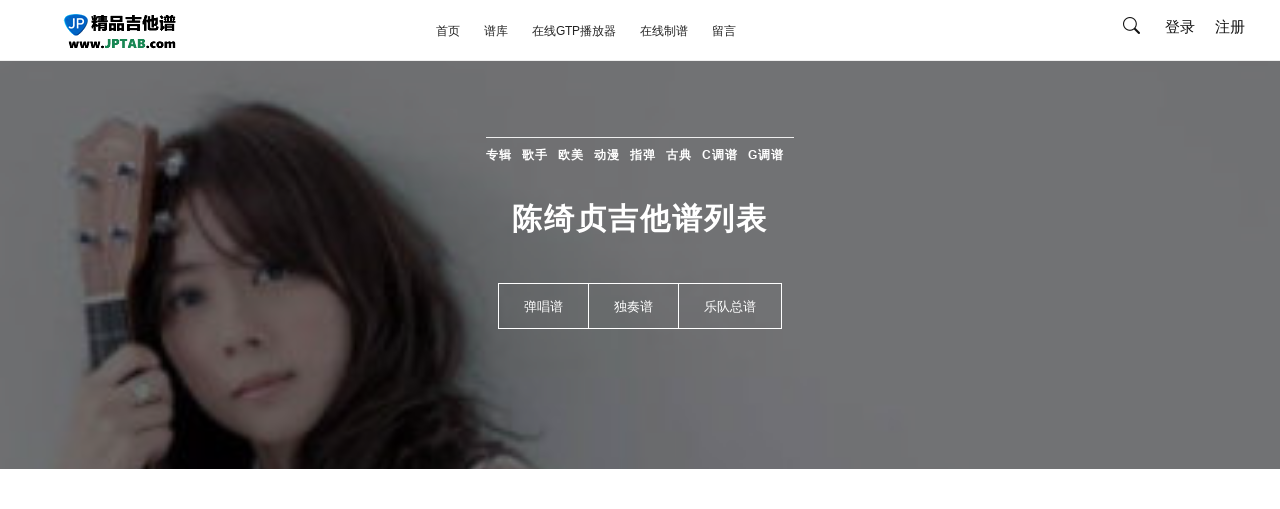

--- FILE ---
content_type: text/html; charset=utf-8
request_url: https://www.jptab.com/tab/list/394
body_size: 6630
content:
<!DOCTYPE html>
<html lang="zh-CN">
<head>
	<meta charset="UTF-8">
	 <meta name="viewport" content="initial-scale=1.0,user-scalable=no,width=device-width">   
	<meta http-equiv="X-UA-Compatible" content="ie=edge">
	<title>陈绮贞吉他谱列表 - 精品吉他谱 - WWW.JPTAB.COM</title>
	<meta name="keywords" content="陈绮贞吉他谱列表,含弹唱、独奏、指弹吉他谱、以及乐队总谱" />
	<meta name="Description" content="为大家免费提供优质完整版的陈绮贞GTP吉他谱在线浏览和在线播放"/>
	
	<!--fivicon icon-->
	<link rel="icon" href="/assets/img/fevicon.png">
	<!-- 引入样式 -->
	<!-- Stylesheet -->
	<link rel="stylesheet" href="/assets/css/animate.min.css">
	<link rel="stylesheet" href="/assets/css/bootstrap.min.5.1.3.css">
	<link rel="stylesheet" href="/assets/css/magnific.min.css">
	<link rel="stylesheet" href="/assets/css/nice-select.min.css">
	<link rel="stylesheet" href="/assets/css/owl.min.css">
	<link rel="stylesheet" href="/assets/css/slick-slide.min.css">
	<link rel="stylesheet" href="/assets/css/fontawesome.min.css">
	<link rel="stylesheet" href="/assets/css/style.css?v20240809c">
	<link rel="stylesheet" href="/assets/css/responsive.css">
	<link href="/assets/plus/jquery-toast/jquery.toast.min.css" rel="stylesheet" />
    <link rel="stylesheet" href="/css/bootstrap-icons-1.8.1/bootstrap-icons.css">     
	<link rel="stylesheet" href="/js/vue/element-plus/dist/index.css">
	<link rel="stylesheet" href="/css/main.css?v20240809c">
	<link rel="stylesheet" href="/js/lib/style.css?v20231022a" />

 
 
	<!--Google Fonts-->
	

    <link href="/css/index.css?v20220413a" rel="stylesheet" />
    <style>
        .hot-title {
            padding-right: 10px;
        }
    </style>

</head>
<body class='sc5' id="body">
	<!-- preloader area start -->
	<!-- preloader area end -->

	

	<div id="topapp">
				<div class="body-overlay" id="body-overlay"></div>
				<!-- search popup area start -->
				<div class="search-popup" id="search-popup">
					<div class="search-form">
						<div class="form-group">
							<input type="text" class="form-control" @keyup.enter="SearchTab()" v-model="searchKey" placeholder="请输入歌名、歌手或编配者...">
						</div>
						<button type="button" @click="SearchTab()" class="submit-btn"><i class="fa fa-search"></i></button>
					</div>
				</div>
				<!-- //. search Popup -->
				<!-- navbar start -->
				<div id="side-navbar" class="side-navbar">
					<i id="side-menu-close" class="fa fa-times"></i>
					<ul class="side-navbar-items">

						<li><a href="/">首页</a></li>
						<li><a href="/tab/list">谱库</a></li>
						<li><a href="/Tab/Play">在线GTP播放器</a></li>
						<li><a href="/Tab/jcxtab">在线制谱</a></li>
						<li><a href="//tieba.baidu.com/f?kw=%E7%B2%BE%E5%93%81%E5%90%89%E4%BB%96%E8%B0%B1&ie=utf-8">留言</a></li>
					</ul>
				</div>
				<header class="navbar-area">
					<nav class="navbar navbar-expand-lg">
						<div class="container-fluid nav-container">
							<div class="responsive-mobile-menu">
								<button class="menu toggle-btn d-block d-lg-none" data-target="#themefie_main_menu"
										aria-expanded="false" aria-label="Toggle navigation">
									<span class="icon-left"></span>
									<span class="icon-right"></span>
								</button>
							</div>
							<div class="lawel-header-left">
								<div class="side-menu-bar d-inline-flex">
									<i id="side-menu-open" class="fa fa-bars hiden-emenu"></i>

									<img src="/assets/img/logo.png" alt="img" class="logo2">

								</div>
							</div>
							<div class="collapse navbar-collapse" id="themefie_main_menu">
								<ul class="navbar-nav menu-open text-center">
									<li><a href="/">首页</a></li>
									<li><a href="/tab/list">谱库</a></li>
									<li><a href="/Tab/Play">在线GTP播放器</a></li>
									<li><a href="/Tab/jcxtab">在线制谱</a></li>
									<li><a href="//tieba.baidu.com/f?kw=%E7%B2%BE%E5%93%81%E5%90%89%E4%BB%96%E8%B0%B1&ie=utf-8">留言</a></li>
								</ul>
							</div>
							<div class="searchcss" v-if="mainMemberID>0">

								<a class="search" href="#"><i class="bi bi-search icss socss "></i></a>
								<a href="/Tab/Historylist"> <i class="bi bi-clock newicss"></i> </a>
							</div>
							<div class=" nav-right-part-desktop jptab-clear" v-if="mainMemberID>0">


								

								<div class="dropdown">
									
									<a href="#" role="button" id="dropdownMenuLink" data-bs-toggle="dropdown" aria-expanded="false" v-if="mainMemberID>0">
										<img :src="FacePhoto" alt="img" onerror="this.src='/assets/img/noman.png';this.onerror='null' ">
									</a>

									<ul class="dropdown-menu" aria-labelledby="dropdownMenuLink">


										<li>

											<svg xmlns="http://www.w3.org/2000/svg" width="16" height="16" fill="currentColor" class="bi bi-coin" viewBox="0 0 16 16">
												<path d="M5.5 9.511c.076.954.83 1.697 2.182 1.785V12h.6v-.709c1.4-.098 2.218-.846 2.218-1.932 0-.987-.626-1.496-1.745-1.76l-.473-.112V5.57c.6.068.982.396 1.074.85h1.052c-.076-.919-.864-1.638-2.126-1.716V4h-.6v.719c-1.195.117-2.01.836-2.01 1.853 0 .9.606 1.472 1.613 1.707l.397.098v2.034c-.615-.093-1.022-.43-1.114-.9H5.5zm2.177-2.166c-.59-.137-.91-.416-.91-.836 0-.47.345-.822.915-.925v1.76h-.005zm.692 1.193c.717.166 1.048.435 1.048.91 0 .542-.412.914-1.135.982V8.518l.087.02z" />
												<path d="M8 15A7 7 0 1 1 8 1a7 7 0 0 1 0 14zm0 1A8 8 0 1 0 8 0a8 8 0 0 0 0 16z" />
												<path d="M8 13.5a5.5 5.5 0 1 1 0-11 5.5 5.5 0 0 1 0 11zm0 .5A6 6 0 1 0 8 2a6 6 0 0 0 0 12z" />
											</svg>等级:{{lev == 0 ? '普通':'VIP'}}

										</li>


										<li>
											<a href="/Tab/melist">
												<svg xmlns="http://www.w3.org/2000/svg" width="16" height="16" fill="currentColor" class="bi bi-bookmark-heart" viewBox="0 0 16 16">
													<path fill-rule="evenodd" d="M8 4.41c1.387-1.425 4.854 1.07 0 4.277C3.146 5.48 6.613 2.986 8 4.412z" />
													<path d="M2 2a2 2 0 0 1 2-2h8a2 2 0 0 1 2 2v13.5a.5.5 0 0 1-.777.416L8 13.101l-5.223 2.815A.5.5 0 0 1 2 15.5V2zm2-1a1 1 0 0 0-1 1v12.566l4.723-2.482a.5.5 0 0 1 .554 0L13 14.566V2a1 1 0 0 0-1-1H4z" />
												</svg> 我的收藏
											</a>
										</li>

										<li>
											<a href="/Tab/Historylist">
												<svg xmlns="http://www.w3.org/2000/svg" width="16" height="16" fill="currentColor" class="bi bi-clock" viewBox="0 0 16 16">
													<path d="M8 3.5a.5.5 0 0 0-1 0V9a.5.5 0 0 0 .252.434l3.5 2a.5.5 0 0 0 .496-.868L8 8.71V3.5z" />
													<path d="M8 16A8 8 0 1 0 8 0a8 8 0 0 0 0 16zm7-8A7 7 0 1 1 1 8a7 7 0 0 1 14 0z" />
												</svg> 历史记录
											</a>
										</li>


  
										<li>
											<a href="/order/list">
												<svg xmlns="http://www.w3.org/2000/svg" width="16" height="16" fill="currentColor" class="bi bi-file-earmark-lock2" viewBox="0 0 16 16">
													<path d="M10 7v1.076c.54.166 1 .597 1 1.224v2.4c0 .816-.781 1.3-1.5 1.3h-3c-.719 0-1.5-.484-1.5-1.3V9.3c0-.627.46-1.058 1-1.224V7a2 2 0 1 1 4 0zM7 7v1h2V7a1 1 0 0 0-2 0z" />
													<path d="M14 14V4.5L9.5 0H4a2 2 0 0 0-2 2v12a2 2 0 0 0 2 2h8a2 2 0 0 0 2-2zM9.5 3A1.5 1.5 0 0 0 11 4.5h2V14a1 1 0 0 1-1 1H4a1 1 0 0 1-1-1V2a1 1 0 0 1 1-1h5.5v2z" />
												</svg>支付记录
											</a>
										</li>

										<li>
											<a href="/member/ucenter">
												<svg xmlns="http://www.w3.org/2000/svg" width="16" height="16" fill="currentColor" class="bi bi-file-earmark-person" viewBox="0 0 16 16">
													<path d="M11 8a3 3 0 1 1-6 0 3 3 0 0 1 6 0z" />
													<path d="M14 14V4.5L9.5 0H4a2 2 0 0 0-2 2v12a2 2 0 0 0 2 2h8a2 2 0 0 0 2-2zM9.5 3A1.5 1.5 0 0 0 11 4.5h2v9.255S12 12 8 12s-5 1.755-5 1.755V2a1 1 0 0 1 1-1h5.5v2z" />
												</svg> 设置
											</a>
										</li>




										<li>
											<a href="javascript:" v-on:click="logout()">
												<svg xmlns="http://www.w3.org/2000/svg" width="16" height="16" fill="currentColor" class="bi bi-box-arrow-right" viewBox="0 0 16 16">
													<path fill-rule="evenodd" d="M10 12.5a.5.5 0 0 1-.5.5h-8a.5.5 0 0 1-.5-.5v-9a.5.5 0 0 1 .5-.5h8a.5.5 0 0 1 .5.5v2a.5.5 0 0 0 1 0v-2A1.5 1.5 0 0 0 9.5 2h-8A1.5 1.5 0 0 0 0 3.5v9A1.5 1.5 0 0 0 1.5 14h8a1.5 1.5 0 0 0 1.5-1.5v-2a.5.5 0 0 0-1 0v2z" />
													<path fill-rule="evenodd" d="M15.854 8.354a.5.5 0 0 0 0-.708l-3-3a.5.5 0 0 0-.708.708L14.293 7.5H5.5a.5.5 0 0 0 0 1h8.793l-2.147 2.146a.5.5 0 0 0 .708.708l3-3z" />
												</svg> 退出
											</a>
										</li>
									</ul>
								</div>


							</div>

							<div class="nav-right-part text-end nav-right-part-desktop" v-else>

								<ul>
									<li><a class="search" href="#"><i class="bi bi-search icss socss "></i></a></li>
									<li><a class="login" href="/member/login">登录</a></li>
									<li><a class="reg" href="/member/Register">注册</a></li>
								</ul>

							</div>
						</div>
					</nav>
				</header>
	
	</div>
	<!-- navbar end -->






	<div id="app">

		



<!-- Banner Area Start-->
<section class="banner-area">
    <div class="banner-slider owl-carousel">
        <div class="item" style="background: url(https://data.jptab.com/file/uploads/2022/11/04/1c764384-295e-4152-9447-85625e3885cc.jpg) no-repeat top center">
            <div class="banner-inner">
                <h4 class="hot-title"> <a href="/album/list">专辑</a> </h4>
                <h4 class="hot-title"> <a href="/singer/list">歌手</a> </h4>
                <h4 class="hot-title"> <a href="/tab/list?singerType=5">欧美</a> </h4>
                <h4 class="hot-title"> <a href="/tab/list?singerType=6">动漫</a> </h4>
                <h4 class="hot-title"> <a href="/tab/list?singerType=8">指弹</a> </h4>
                <h4 class="hot-title"> <a href="/tab/list?singerType=1">古典</a> </h4>
                <h4 class="hot-title"> <a href="/tab/list?Tonality=C">C调谱</a> </h4>
                <h4 class="hot-title"> <a href="/tab/list?Tonality=G">G调谱</a> </h4>

                <h2>陈绮贞吉他谱列表</h2>
                <a href="javascript:" v-on:click="GetGTabListByTabType(1)" class="btn readmore-button menulist menufont">弹唱谱</a>
                <a href="javascript:" v-on:click="GetGTabListByTabType(2)" class="btn readmore-button menulist menufont">独奏谱</a>
                <a href="javascript:" v-on:click="GetGTabListByTabType(3)" class="btn readmore-button menufont">乐队总谱</a>


            </div>

        </div>
        <div class="item" style="background: url(/assets/img/banner/slider-1.jpg)">
            <div class="banner-inner" id="upgtp">
                <h4>精品吉他谱</h4>
                <h2>GTP吉他谱在线播放器</h2>

                <fileupload @upfile="getFile"></fileupload>
            </div>
        </div>


    </div>
</section>
<!-- Banner Area End -->
<!-- latest post Area Start-->



<section class="latest-post-area pd-top-10 pd-bottom-45">

    <div class="container">



        <div class="row newtabcss">

            <div class="col-lg-12 text-center mt-8 pd-bottom-30" v-if="tabList.total > 0">
                <div class="pagination-area" style="text-align:center">
                    <pagination :total="tabList.total"
                                :pagesize="pageInfo.pageSize"
                                :current-page="pageInfo.pageIndex"
                                @changepage="changepage"
                                :hide-on-single-page="true"
                                :pager-count="3">
                    </pagination>
                </div>
            </div>

            <div class="col-lg-4 col-md-6 de-lr" v-for="item in tabList.list">
                <div class="thumb pb-lg-3 pb-5">
                    <a :href="item.GTPTabID>0 ? '/tab/detail/'+item.GTPTabID+'#tabwiew':'/album/'+item.ItemID" target="_blank"><img class="w-100" :src="item.Cover" alt="img"></a>
                </div>
                <div class="blog-post-item-wrap">
                    <div class="post-content">
                        <h6>
                            
                                {{ getTabTypeDescription(item.Instrument,item.TabType)  }}
                            

                        </h6>
                        <h4><a :href="item.GTPTabID>0 ? '/tab/detail/'+item.GTPTabID+'#tabwiew':'/album/'+item.ItemID" target="_blank"> {{this.$store.state.ellipsis(item.Title,8)}}</a></h4>
                        <div class="post-meta" v-if="tabList.total > 0 && item.GTPTabID>0">
                            <ul>

                                <li><a :href="'/tab/list/'+item.SingerID">{{this.$store.state.ellipsis(item.Singer,8)}}</a></li>
                                <li>{{item.CapoKey}} 调  <span v-if="item.Capo != 0">(指法)</span> </li>
                            </ul>
                        </div>
                    </div>
                </div>
            </div>



            <div class="col-lg-12 text-center mt-8" v-if="tabList.total > 0">
                <div class="pagination-area" style="text-align:center">
                    <pagination :total="tabList.total"
                                :pagesize="pageInfo.pageSize"
                                :current-page="pageInfo.pageIndex"
                                @changepage="changepage"
                                :hide-on-single-page="true"
                                :pager-count="3">
                    </pagination>


                </div>
            </div>



            <div class="col-lg-12 col-md-12" v-if=" !isLoading && tabList.total == 0 && keys != null">
                <p>非常抱歉，本站暂没收录有你要找的内容！ </p>
                <p>不过你的需求，我们已记录， </p>
                <p>未来24小时内我们将全力以赴！</p>
                <p>尽最大可能，满足你的需求！</p>
                <p>同时你也可以在【<a href="//tieba.baidu.com/f?kw=%E7%B2%BE%E5%93%81%E5%90%89%E4%BB%96%E8%B0%B1&ie=utf-8"><span class="bg-black">留言区</span> </a>】，发布你的详细需求!</p>
            </div>


        </div>

    </div>
</section>
<!-- latest post Area End -->



		
	</div>






			<!-- footer area start -->
			<footer class="footer-area text-center" id="footer">
				<div class="footer-inner">
					<div class="container">
						<div class="row justify-content-center">
									<div class="col-lg-4">
										<div class="footer-widget widget">
											<h6 class="widget-title text-warning">微信小程序</h6>
											<ul class="social-area">
												<li><img src="/assets/img/wxapp.jpg" style="width:120px;height:120px;" /></li>


											</ul>
										</div>

										<div class="footer-widget widget">
											<h6 class="widget-title text-warning">安卓版</h6>
											<ul class="social-area">
												<li> <a href="https://www.jptab.com/com.jptab.www.app.apk"><img src="/assets/img/android_app.png" style="width:120px;height:120px;" /> </a> </li>


											</ul>
										</div>

									</div>
									<div class="col-lg-4">
										<div class="footer-widget widget">
											<div class="widget-title">
												本站资源来源于网络
											</div>
											<p>

												<img src="/assets/img/gp7.png" alt="Guitar Pro7" class="roundcss">

											</p>
											<p>Guitar Pro7: <a href="//wm.makeding.com/iclk/?zoneid=51179"> WIN </a> |  <a href="//wm.makeding.com/iclk/?zoneid=51180"> MAC </a> </p>


										</div>
									</div>

							<div class="col-lg-4">
								<div class="footer-widget widget widget_link">
									<h4 class="widget-title">人气GTP吉他谱下载</h4>
									<ul>
													<li><a href="/tab/list/36">BEYOND</a></li>
													<li><a href="/tab/list/41">周杰伦</a></li>
													<li><a href="/tab/list/44">索尔-Fernando Sor</a></li>
													<li><a href="https://www.jptab.com/album/13">零基础</a></li>
													<li><a href="/tab/list/24">赵雷</a></li>
													<li><a href="/tab/list/81">许巍</a></li>
													<li><a href="/tab/list/3">齐秦</a></li>
													<li><a href="/tab/list/90">押尾桑</a></li>
													<li><a href="/tab/list/31">弗朗西斯科·泰雷加-Francisco Tarrega-Eixea..</a></li>
													<li><a href="/tab/list/381">马蒂奥·卡尔卡西-Carcassi Matteo</a></li>
													<li><a href="/tab/detail/305">灰色轨迹</a></li>
													<li><a href="/tab/detail/199">爱人错过</a></li>
													<li><a href="/tab/detail/159">曾经我也想过一了百了</a></li>
													<li><a href="/tab/detail/2238">影色舞</a></li>
													<li><a href="/tab/detail/26">杀死那个石家庄人</a></li>
													<li><a href="/tab/detail/577">我记得</a></li>
													<li><a href="/tab/detail/255">昨天今天下雨天</a></li>
													<li><a href="/tab/detail/308">just blue</a></li>
													<li><a href="/tab/detail/240">广东爱情故事</a></li>
													<li><a href="/tab/detail/318">香水有毒</a></li>
										<li><a href="/sitemap/1">本站地图</a></li>
									</ul>
								</div>
							</div>
						</div>
					</div>
				</div>
					  <div>
											<form>
												<div class="single-input-wrap mb-0">
													<a href="https://beian.miit.gov.cn/" target="_blank">桂ICP备09003403号-4</a> |
													<a target="_blank" href="http://www.beian.gov.cn/portal/registerSystemInfo?recordcode=45050202000593" style="display:inline-block;text-decoration:none;height:20px;line-height:20px;"><img src="/img/beian.png" style="float:left;" /> 桂公网安备 45050202000593号 </a> |

									<a href="mailto:wwwjptabcom@163.com">联系我们:wwwjptabcom@163.com</a>
								</div>
											</form> </div>
				
				                          
			</footer>
			<!-- footer area end -->
			<!-- back-to-top end -->
			<div class="back-to-top">
				<span class="back-top"><i class="fas fa-angle-double-up"></i></span>
			</div>




	<!-- all plugins here -->

	<script src="/assets/js/jquery.3.6.min.js"></script>
	<script src="/assets/js/popper.min.js"></script>
	<script src="/assets/js/bootstrap.min.5.1.3.js"></script>
	<script src="/assets/js/imageloded.min.js"></script>
	<script src="/assets/js/counterup.js"></script>
	<script src="/assets/js/waypoint.js"></script>
	<script src="/assets/js/magnific.min.js"></script>
	<script src="/assets/js/isotope.pkgd.min.js"></script>
	<script src="/assets/js/nice-select.min.js"></script>

	<script src="/assets/js/ripple.js"></script>
	<script src="/assets/js/owl.min.js"></script>
	<script src="/assets/js/slick-slider.min.js"></script>
	<script src="/assets/js/wow.min.js"></script>
	<script src="/assets/plus/jquery-toast/jquery.toast.min.js"></script>
	<!-- main js  -->
	<script src="/assets/js/common.js?20211105"></script>
	<script src="/assets/js/main.js?v20250215a"></script>



	<!-- 引入Vuejs生产环境版本，优化了尺寸和速度 -->
	<script src="/js/vue/vue.global.prod.js"></script>
	<script src="/js/vue/vuex.js"></script>
	<!-- 引入饿了吗组件库 -->
	<script src="/js/vue/element.js"></script>

	<script src="/js/vue/axios.js"></script>
	<script src="/js/vue/vue-cropper.umd.js"></script>
	<script src="/js/vue/echarts/echarts.js"></script>
	<script src="/js/vue/echarts/vue-echarts.js"></script>
			<script src="/js/lib/cute-alert.js?v20230426a"></script>
	

	<script src="/js/vue/main.js?v20250225a"></script>



	

    <script>
        var SingerID = 394;

    </script>

    <script src="/js/vue/componets/fileupload.js"></script>
    <script src="/js/vue/componets/pagination.js"></script>
    <script src="/js/vue/list.js?v20250324a"></script>








	<script src="/js/vue/foot.js"></script>

 
</body>
</html>

--- FILE ---
content_type: text/html; charset=utf-8
request_url: https://www.google.com/recaptcha/api2/aframe
body_size: 266
content:
<!DOCTYPE HTML><html><head><meta http-equiv="content-type" content="text/html; charset=UTF-8"></head><body><script nonce="tDtSxXd_cwjAwKbaCwLWxA">/** Anti-fraud and anti-abuse applications only. See google.com/recaptcha */ try{var clients={'sodar':'https://pagead2.googlesyndication.com/pagead/sodar?'};window.addEventListener("message",function(a){try{if(a.source===window.parent){var b=JSON.parse(a.data);var c=clients[b['id']];if(c){var d=document.createElement('img');d.src=c+b['params']+'&rc='+(localStorage.getItem("rc::a")?sessionStorage.getItem("rc::b"):"");window.document.body.appendChild(d);sessionStorage.setItem("rc::e",parseInt(sessionStorage.getItem("rc::e")||0)+1);localStorage.setItem("rc::h",'1762574521295');}}}catch(b){}});window.parent.postMessage("_grecaptcha_ready", "*");}catch(b){}</script></body></html>

--- FILE ---
content_type: text/css
request_url: https://www.jptab.com/assets/css/style.css?v20240809c
body_size: 15779
content:
@charset "UTF-8";

/*
Theme Name: Lawel
更多精品模板：http://www.bootstrapmb.com
Description: Lawel - Responsive Blog Template
Version: 1.0.0
*/
/*--------------------------------------------------------------
>>> TABLE OF CONTENTS:
----------------------------------------------------------------
# Global
    ## Global
    ## Mixins
    ## Variables
    ## Common

# Sections
    ## Nav Bar
    ## Banner
    ## Brand Area
    ## Footer
    ## Widgets

# Elements
    ## accordion
    ## filter
    ## apartment
    ## blog
    ## city
    ## feature
    ## gallery
    ## intro
    ## main-search
    ## pricing
    ## service
    ## team
    ## user-list

--------------------------------------------------------------*/
:root {
  --body-font-size: 15px;
  --line-height30: 1.8;
  --main-color: #199794;
  --main-color-opacity: 25, 151, 148;
  --body-font: "Khula", sans-serif;
  --heading-font: "Poppins", sans-serif;
  --paragraph-color: #959595;
  --heading-color: #111;
}

html {
  -webkit-text-size-adjust: 100%;
  -ms-text-size-adjust: 100%;
  overflow-x: hidden;
  font-family: var(--body-font);
}

* {
  -webkit-box-sizing: border-box;
  box-sizing: border-box;
  outline: none;
  -moz-osx-font-smoothing: grayscale;
  /* Firefox */
  -webkit-font-smoothing: antialiased;
  /* WebKit  */
}

body {
  margin: 0;
  color: var(--paragraph-color);
  font-family: var(--body-font);
  line-height: var(--line-height30);
  font-size: var(--body-font-size);
}

h1 {
  font-size: 56px;
  line-height: 1.2333333333;
}

h2 {
  font-size: 40px;
  line-height: 1.3380952381;
}

h3 {
  font-size: 32px;
  line-height: 1.3833333333;
}

h4 {
  font-size: 28px;
  line-height: 1.3380952381;
}

h5 {
  font-size: 24px;
  line-height: 1.3380952381;
}

h6 {
  font-size: 18px;
  line-height: 1.2380952381;
}

h1,
h2,
h3,
h4,
h5,
h6 {
  color: var(--heading-color);
  font-family: var(--heading-font);
  font-weight: 600;
}

p {
  color: var(--paragraph-color);
  -webkit-hyphens: auto;
  -ms-hyphens: auto;
  hyphens: auto;
  margin-bottom: 10px;
  word-break: break-word;
}

a {
  color: inherit;
  text-decoration: none;
  -webkit-transition: 0.4s;
  transition: 0.4s;
}

a,
a:hover,
a:focus,
a:active {
  text-decoration: none;
  outline: none;
  color: inherit;
}

a:hover {
  color: var(--main-color);
}

pre {
  word-break: break-word;
}

a i {
  padding: 0 2px;
}

img {
  max-width: 100%;
  height: auto;
}

ol {
  counter-reset: counter;
  padding-left: 0;
}

ol li {
  list-style: none;
  margin-bottom: 1rem;
}

ol li:before {
  counter-increment: counter;
  content: counter(counter);
  font-weight: 500;
  margin-right: 10px;
}

button:hover,
button:active,
button:focus {
  outline: 0;
}

/*input and button type focus outline disable*/
input[type=text]:focus,
input[type=email]:focus,
input[type=url]:focus,
input[type=password]:focus,
input[type=search]:focus,
input[type=tel]:focus,
input[type=number]:focus,
textarea:focus,
input[type=button]:focus,
input[type=reset]:focus,
input[type=submit]:focus,
select:focus {
  outline: none;
  -webkit-box-shadow: none;
  box-shadow: none;
  border: 1px solid #ddd;
}

.no-gutter.row,
.no-gutter.container,
.no-gutter.container-fluid {
  margin-left: 0;
  margin-right: 0;
  padding-left: 0;
  padding-right: 0;
}

.no-gutter>[class^=col-] {
  padding-left: 0;
  padding-right: 0;
}

.no-gutter[class^=col-] {
  padding-left: 0;
  padding-right: 0;
}

.h-100vh {
  height: 100vh;
}

code {
  color: #faa603;
}

.check-list {
  margin: 0;
  padding: 0;
  list-style: none;
}

.check-list li {
  display: block;
  padding-left: 20px;
  position: relative;
  z-index: 0;
}

.check-list li:after {
  position: absolute;
  left: 0;
  top: 0;
  font-family: "fontawesome";
  content: "";
  color: var(--main-color);
}

.site-main .comment-navigation,
.site-main .posts-navigation,
.site-main .post-navigation {
  clear: both;
}

.comment-navigation .nav-previous,
.posts-navigation .nav-previous,
.post-navigation .nav-previous {
  float: left;
  width: 50%;
}

.comment-navigation .nav-next,
.posts-navigation .nav-next,
.post-navigation .nav-next {
  float: right;
  text-align: right;
  width: 50%;
}

.comment-navigation .nav-previous>a,
.posts-navigation .nav-previous>a,
.post-navigation .nav-previous>a,
.comment-navigation .nav-next>a,
.posts-navigation .nav-next>a,
.post-navigation .nav-next>a {
  -webkit-transition: 0.3s ease-in;
  transition: 0.3s ease-in;
}

.comment-navigation .nav-previous:hover>a,
.posts-navigation .nav-previous:hover>a,
.post-navigation .nav-previous:hover>a,
.comment-navigation .nav-next:hover>a,
.posts-navigation .nav-next:hover>a,
.post-navigation .nav-next:hover>a {
  color: var(--main-color);
}

.h-100vh {
  height: 100vh;
}

.position-relative {
  position: relative;
}

/*--------------------------------------------------------------
# Accessibility
--------------------------------------------------------------*/
/* Text meant only for screen readers. */
.screen-reader-text {
  border: 0;
  clip: rect(1px, 1px, 1px, 1px);
  -webkit-clip-path: inset(50%);
  clip-path: inset(50%);
  height: 1px;
  margin: -1px;
  overflow: hidden;
  padding: 0;
  position: absolute !important;
  width: 1px;
  word-wrap: normal !important;
  /* Many screen reader and browser combinations announce broken words as they would appear visually. */
}

.screen-reader-text:focus {
  background-color: #f1f1f1;
  border-radius: 3px;
  -webkit-box-shadow: 0 0 2px 2px rgba(0, 0, 0, 0.6);
  box-shadow: 0 0 2px 2px rgba(0, 0, 0, 0.6);
  clip: auto !important;
  -webkit-clip-path: none;
  clip-path: none;
  color: #21759b;
  display: block;
  font-size: 15px;
  font-size: 0.875rem;
  font-weight: bold;
  height: auto;
  left: 5px;
  line-height: normal;
  padding: 15px 23px 14px;
  text-decoration: none;
  top: 5px;
  width: auto;
  z-index: 100000;
  /* Above WP toolbar. */
}

/* Do not show the outline on the skip link target. */
#content[tabindex="-1"]:focus {
  outline: 0;
}

/*--------------------------------------------------------------
# Alignments
--------------------------------------------------------------*/
.alignleft {
  float: left;
  clear: both;
  margin-right: 20px;
}

.alignright {
  float: right;
  clear: both;
  margin-left: 20px;
}

.aligncenter {
  clear: both;
  display: block;
  margin: 0 auto 1.75em;
}

.alignfull {
  margin: 1.5em 0;
  max-width: 100%;
}

.alignwide {
  max-width: 1100px;
}

/*--------------------------------------------------------------
# Clearings
--------------------------------------------------------------*/
.clear:before,
.clear:after,
.entry-content:before,
.entry-content:after,
.comment-content:before,
.comment-content:after,
.site-header:before,
.site-header:after,
.site-content:before,
.site-content:after,
.site-footer:before,
.site-footer:after {
  content: "";
  display: table;
  table-layout: fixed;
}

.clear:after,
.entry-content:after,
.comment-content:after,
.site-header:after,
.site-content:after,
.site-footer:after {
  clear: both;
}

/*--------------------------------------------------------------
## Posts and pages
--------------------------------------------------------------*/
.sticky {
  display: block;
}

.updated:not(.published) {
  display: none;
}

/*--------------------------------------------------------------
# Media
--------------------------------------------------------------*/
.page-content .wp-smiley,
.entry-content .wp-smiley,
.comment-content .wp-smiley {
  border: none;
  margin-bottom: 0;
  margin-top: 0;
  padding: 0;
}

/* Make sure embeds and iframes fit their containers. */
embed,
iframe,
object {
  max-width: 100%;
}

/* Make sure logo link wraps around logo image. */
.custom-logo-link {
  display: inline-block;
}

/*--------------------------------------------------------------
## Captions
--------------------------------------------------------------*/
.wp-caption {
  margin-bottom: 1.5em;
  max-width: 100%;
  clear: both;
}

.wp-caption img[class*=wp-image-] {
  display: block;
  margin-left: auto;
  margin-right: auto;
}

.wp-caption .wp-caption-text {
  margin: 0.8075em 0;
}

.wp-caption-text {
  text-align: center;
}

/*----------------------------------------
    # Unit test
------------------------------------------*/
.wp-link-pages a {
  margin: 0 5px;
  -webkit-transition: 0.3s ease-in;
  transition: 0.3s ease-in;
}

.wp-link-pages {
  margin-bottom: 30px;
  margin-top: 25px;
}

.wp-link-pages span,
.wp-link-pages a {
  border: 1px solid #e2e2e2;
  padding: 5px 15px;
  display: inline-block;
}

.wp-link-pages .current,
.wp-link-pages a:hover {
  background-color: var(--main-color);
  color: #fff;
  border-color: var(--main-color);
}

.wp-link-pages span:first-child {
  margin-right: 5px;
}

dl,
ol,
ul {
  padding-left: 15px;
}

.post-password-form input {
  display: block;
  border: 1px solid #e2e2e2;
  height: 50px;
  border-radius: 3px;
  padding: 0 20px;
}

.post-password-form label {
  font-weight: 600;
  color: #333;
}

.post-password-form input[type=submit] {
  width: 100px;
  height: 50px;
  background-color: var(--main-color);
  color: #fff;
  font-size: 15px;
  font-weight: 600;
  letter-spacing: 1px;
  border: none;
  cursor: pointer;
  -webkit-transition: 0.3s ease-in;
  transition: 0.3s ease-in;
}

.post-password-form input[type=submit]:hover {
  background-color: #121a2f;
}

.footer-widget .table td,
.footer-widget .table th {
  padding: 0.5rem !important;
}

.custom-gutters-14>.col,
.custom-gutters-14>[class*=col-] {
  padding-right: 7px;
  padding-left: 7px;
}

.custom-gutters-20>.col,
.custom-gutters-20>[class*=col-] {
  padding-right: 10px;
  padding-left: 10px;
}

/*---------------------------------------
    ## Button
---------------------------------------*/
.btn {
  height: 60px;
  line-height: 60px;
  padding: 0 30px;
  overflow: hidden;
  position: relative;
  border: 0;
  -webkit-transition: all 0.5s ease;
  transition: all 0.5s ease;
  font-weight: 600;
  font-size: 14px;
  display: inline-block;
  -webkit-transform: perspective(1px) translateZ(0);
  transform: perspective(1px) translateZ(0);
  border-radius: 0;
}

.btn i,
.btn svg {
  margin-left: 5px;
}

.btn:focus,
.btn:active {
  outline: 0;
  -webkit-box-shadow: none;
  box-shadow: none;
  color: #fff;
}

.btn:after {
  content: "";
  background: var(--main-color);
  position: absolute;
  -webkit-transition: all 0.4s ease-in;
  transition: all 0.4s ease-in;
  z-index: -1;
  height: 100%;
  left: -35%;
  top: 0;
  -webkit-transform: skew(30deg);
  transform: skew(30deg);
  -webkit-transition-duration: 0.6s;
  transition-duration: 0.6s;
  -webkit-transform-origin: top left;
  transform-origin: top left;
  width: 0;
}

.btn img {
  margin-right: 7px;
  margin-top: -1px;
}

.btn:hover {
  color: #fff;
}

.btn:hover:after {
  height: 100%;
  width: 135%;
}

.btn-base {
  color: #fff;
  border: 0;
  background: var(--main-color);
}

.btn-base:after {
  background: #fff;
}

.btn-base:hover::after {
  background: var(--main-color);
}

.btn-base-light {
  color: var(--main-color);
  border: 0;
  background: #e5f1fb;
}

.btn-base-light:after {
  background: #fff;
}

.btn-base-light:hover::after {
  background: var(--main-color);
}

.btn-base-light:active:after,
.btn-base-light:focus:after {
  width: 135%;
  background: var(--main-color);
}

.btn-gray-border {
  color: #828282;
  border: 2px solid #d9d9d9;
  background: transparent;
  line-height: 60px;
  letter-spacing: 1px;
}

.btn-gray-border:after {
  background: #fff;
}

.btn-gray-border:hover {
  border: 2px solid var(--main-color);
}

.btn-gray-border:hover::after {
  background: var(--main-color);
}

.btn-gray-border:active:after,
.btn-gray-border:focus:after {
  width: 135%;
  background: var(--main-color);
}

.btn-border {
  color: var(--main-color);
  border: 1px solid var(--main-color);
  background: transparent;
}

.btn-border:hover {
  color: #ffffff;
}

.btn-border-white {
  color: #ffffff;
  border: 1px solid #ffffff;
  background: transparent;
}

.btn-border-white:hover {
  background: #fff;
  opacity: 1;
  color: var(--main-color);
}

.btn-border-white:hover::after {
  background: #fff;
}

.btn-white {
  color: var(--main-color);
  border: 0;
  background: #fff;
  font-size: 14px;
  -webkit-transition: all 0.4s ease-in;
  transition: all 0.4s ease-in;
}

.btn-white:hover {
  color: var(--main-color);
}

.btn-white:hover:after {
  background: #fff;
}

.btn-white:focus,
.btn-white:active {
  color: var(--main-color);
}

.btn-area {
  margin-top: 17px;
}

.btn-area .btn {
  padding: 0 20px;
  margin-right: 7px;
}

.btn-area .btn i,
.btn-area .btn svg {
  margin-right: 5px;
}

.readmore-button {
  color: #fff;
  font-size: 13px;
  font-family: "Lustria", serif;
  font-weight: 400;
  border: 1px solid #fff;
  display: inline-block;
  padding: 0px 25px;
  border-radius: 0;
  font-style: italic;
  text-decoration: none;
  height: 46px;
  line-height: 46px;
}

.readmore-button:hover {
  border-color: var(--main-color);
}

.link-btn {
  margin: 0;
  display: inline-block;
  font-size: 14px;
  font-family: "Lustria", serif;
  font-style: italic;
  color: #242424;
  border-bottom: 1px solid #ccc;
}

.link-btn:hover {
  color: var(--main-color);
  border-color: var(--main-color);
}

.user-rating {
  margin-left: auto;
}

.user-rating span {
  color: #f2994a;
  margin-right: 3px;
}

/*------------------------------------------------
    ## breadcrumb title
------------------------------------------------*/
.breadcrumb-area {
  padding: 82px 0;
  border: 1px solid #e5f1fb;
  position: relative;
}

.breadcrumb-area .breadcrumb {
  margin-bottom: 39px;
}

.breadcrumb-area .breadcrumb .breadcrumb-item {
  font-weight: 500;
  font-size: 14px;
  color: #808191;
}

.breadcrumb-area .breadcrumb .breadcrumb-item.active {
  color: var(--main-color);
}

.breadcrumb-area h2 {
  font-weight: 600;
  font-size: 48px;
  margin-bottom: 0;
}

.breadcrumb-area p {
  margin-bottom: 0;
  margin-top: 20px;
}

.breadcrumb-area a {
  margin-top: 35px;
}

/*------------------------------------------------
    ## Section title
------------------------------------------------*/
.section-title {
  margin-bottom: 35px;
  position: relative;
}

.section-title .sub-title {
  color: var(--main-color);
  font-weight: 400;
  margin-bottom: 14px;
}

.section-title .title {
  font-size: 16px;
  text-transform: uppercase;
  font-weight: 600;
  letter-spacing: 1px;
  display: inline-block;
}

.section-title a {
  float: right;
  margin: 0;
  display: inline-block;
  font-size: 14px;
  font-family: "Lustria", serif;
  font-style: italic;
  color: #242424;
  border-bottom: 1px solid #ccc;
}

.section-title a:hover {
  color: var(--main-color);
  border-color: var(--main-color);
}

.pagination-area a {
  color: #959595;
  text-transform: uppercase;
  font-size: 12px;
  letter-spacing: 1px;
}

.pagination-area a:hover {
  color: var(--main-color);
}

.pagination {
  border: 0;
  display: -webkit-inline-box;
  display: -ms-inline-flexbox;
  display: inline-flex;
  margin-top: 70px;
}

.pagination .page-item {
  margin-right: 10px;
}

.pagination .page-item .page-link {
  border: 0;
  height: 48px;
  padding: 0px 18.4px;
  background: #ebeef4;
  border-radius: 5px;
  color: var(--heading-color);
  text-align: center;
  line-height: 48px;
  -webkit-box-shadow: none;
  box-shadow: none;
  outline: 0;
}

.pagination .page-item .page-link:hover {
  background: var(--main-color);
  color: #fff;
}

/*------------------------------------------------
    ## Back Top
------------------------------------------------*/
.back-to-top {
  position: fixed;
  padding-right: 16px;
  padding-top: 12px;
  right: 30px;
  bottom: 30px;
  width: 44px;
  height: 44px;
  color: #fff;
  background-color: var(--main-color);
  text-align: center;
  line-height: 44px;
  z-index: 99;
  font-size: 20px;
  cursor: pointer;
  -webkit-box-shadow: 0 0 5px rgba(0, 0, 0, 0.1);
  box-shadow: 0 0 5px rgba(0, 0, 0, 0.1);
  display: none;
  -webkit-animation: backto-top-bounce 4s infinite ease-in-out;
  animation: backto-top-bounce 4s infinite ease-in-out;
  border-radius: 4px;
}

.back-to-top svg {
  margin-top: 11px;
}

@-webkit-keyframes backto-top-bounce {
  0% {
    -webkit-transform: translateY(-4px);
    transform: translateY(-5px);
  }

  50% {
    -webkit-transform: translateY(8px);
    transform: translateY(10px);
  }

  100% {
    -webkit-transform: translateY(-4px);
    transform: translateY(-5px);
  }
}

@keyframes backto-top-bounce {
  0% {
    -webkit-transform: translateY(-4px);
    transform: translateY(-5px);
  }

  50% {
    -webkit-transform: translateY(8px);
    transform: translateY(10px);
  }

  100% {
    -webkit-transform: translateY(-4px);
    transform: translateY(-5px);
  }
}

/*-----------------------------------------
    ## Preloader Css
-------------------------------------------*/
.pre-wrap {
  position: fixed;
  content: "";
  -webkit-transform: translate(-100%, -240%);
  transform: translate(-100%, -240%);
  font-size: 62px;
  -webkit-transition: all 0.4s ease-in;
  transition: all 0.4s ease-in;
}

.preloader-inner {
  position: fixed;
  left: 0;
  top: 0;
  z-index: 999999999999;
  background: #fff;
  -webkit-backdrop-filter: blur(5px);
  backdrop-filter: blur(5px);
  width: 100%;
  height: 100%;
  display: -webkit-box;
  display: -ms-flexbox;
  display: flex;
  -webkit-transition: all 0.4s ease-in;
  transition: all 0.4s ease-in;
  -webkit-box-align: center;
  -ms-flex-align: center;
  align-items: center;
  -webkit-box-pack: center;
  -ms-flex-pack: center;
  justify-content: center;
}

.preloader-inner .cancel-preloader {
  position: absolute;
  bottom: 30px;
  right: 30px;
}

.preloader-inner .cancel-preloader a {
  background-color: #fff;
  font-weight: 600;
  text-transform: capitalize;
  color: var(--main-color);
  width: 200px;
  height: 50px;
  text-align: center;
  line-height: 50px;
  border-radius: 30px;
  display: block;
  -webkit-transition: all 0.4s ease;
  transition: all 0.4s ease;
}

.preloader-inner .cancel-preloader a:hover {
  background-color: var(--heading-color);
  color: #fff;
}

@-webkit-keyframes sk-rotate {
  100% {
    -webkit-transform: rotate(360deg);
  }
}

@keyframes sk-rotate {
  100% {
    transform: rotate(360deg);
    -webkit-transform: rotate(360deg);
  }
}

@-webkit-keyframes sk-bounce {

  0%,
  100% {
    -webkit-transform: scale(0);
  }

  50% {
    -webkit-transform: scale(1);
  }
}

@keyframes sk-bounce {

  0%,
  100% {
    transform: scale(0);
    -webkit-transform: scale(0);
  }

  50% {
    transform: scale(1);
    -webkit-transform: scale(1);
  }
}

/**===== wave1 =====*/
.spinner {
  display: block;
  position: absolute;
  top: 50%;
  left: 50%;
  height: 50px;
  width: 50px;
  margin: -25px 0 0 -25px;
  border-radius: 50%;
}

.spinner:before,
.spinner:after {
  content: "";
  border: 2px solid var(--main-color);
  border-radius: 50%;
  width: 70px;
  height: 70px;
  position: absolute;
  left: 0px;
}

.spinner:before {
  -webkit-transform: scale(1, 1);
  transform: scale(1, 1);
  opacity: 1;
  -webkit-animation: spWaveBe 0.6s infinite linear;
  animation: spWaveBe 0.6s infinite linear;
}

.spinner:after {
  -webkit-transform: scale(0, 0);
  transform: scale(0, 0);
  opacity: 0;
  -webkit-animation: spWaveAf 0.6s infinite linear;
  animation: spWaveAf 0.6s infinite linear;
}

@-webkit-keyframes spWaveAf {
  from {
    -webkit-transform: scale(0.5, 0.5);
    transform: scale(0.5, 0.5);
    opacity: 0;
  }

  to {
    -webkit-transform: scale(1, 1);
    transform: scale(1, 1);
    opacity: 1;
  }
}

@keyframes spWaveAf {
  from {
    -webkit-transform: scale(0.5, 0.5);
    transform: scale(0.5, 0.5);
    -webkit-transform: scale(0.5, 0.5);
    transform: scale(0.5, 0.5);
    opacity: 0;
  }

  to {
    -webkit-transform: scale(1, 1);
    transform: scale(1, 1);
    -webkit-transform: scale(1, 1);
    transform: scale(1, 1);
    opacity: 1;
  }
}

@-webkit-keyframes spWaveBe {
  from {
    -webkit-transform: scale(1, 1);
    transform: scale(1, 1);
    opacity: 1;
  }

  to {
    -webkit-transform: scale(1.5, 1.5);
    transform: scale(1.5, 1.5);
    opacity: 0;
  }
}

@keyframes spWaveBe {
  from {
    -webkit-transform: scale(1, 1);
    transform: scale(1, 1);
    opacity: 1;
  }

  to {
    -webkit-transform: scale(1.5, 1.5);
    transform: scale(1.5, 1.5);
    opacity: 0;
  }
}

/***single-input-area***/
.default-form-wrap {
  padding: 61px 70px;
  background: #f6f8fb;
  border-radius: 10px;
  -webkit-box-shadow: 0px 0px 43px 0px rgba(126, 86, 255, 0.2);
  box-shadow: 0px 0px 43px 0px rgba(126, 86, 255, 0.2);
  margin-bottom: -250px;
}

.default-form-wrap .single-input-wrap input {
  border: 2px solid #fff;
  padding: 0 30px;
  background: #f9fbfe;
  -webkit-box-shadow: 7px 12.124px 30px 0px rgba(107, 126, 145, 0.06);
  box-shadow: 7px 12.124px 30px 0px rgba(107, 126, 145, 0.06);
}

.default-form-wrap .form-check {
  padding: 19px 0 19px 1.5rem;
}

.default-form-wrap .reset-pass {
  color: #7c7d94;
}

.default-form-wrap .reset-pass:hover {
  color: var(--main-color);
}

.default-form-wrap .btn {
  -webkit-box-shadow: 7px 12.124px 30px 0px rgba(107, 126, 145, 0.06);
  box-shadow: 7px 12.124px 30px 0px rgba(107, 126, 145, 0.06);
  height: 70px;
  line-height: 70px;
  font-size: 18px;
  margin-top: 22px;
}

.default-form-wrap p {
  text-align: center;
  margin: 40px 0 0 0;
}

.default-form-wrap p a {
  color: var(--main-color);
  margin-left: 5px;
}

.single-input-wrap {
  position: relative;
  height: 40px;
  margin-bottom: 30px;
  line-height: 42px;
}

.single-input-wrap label {
  font-size: 16px;
  font-weight: 500;
  color: var(--heading-color);
  margin-bottom: 5px;
}

.single-input-wrap input {
  border: none;
  padding: 3px 10px 0;

  font-size: 12px;
  letter-spacing: 1px;
  width: 100%;
  height: 100%;
  color: #808191;
  background: #fff;
  -webkit-transition: all 0.4s ease-in;
  transition: all 0.4s ease-in;
  position: relative;
}

.single-input-wrap input::-webkit-input-placeholder {
  color: #808191;
}

.single-input-wrap input::-moz-placeholder {
  color: #808191;
}

.single-input-wrap input:-ms-input-placeholder {
  color: #808191;
}

.single-input-wrap input::-ms-input-placeholder {
  color: #808191;
}

.single-input-wrap input::placeholder {
  color: #808191;
}

.single-input-wrap input:active,
.single-input-wrap input:focus {
  border: 0;
  -webkit-box-shadow: none;
  box-shadow: none;
  outline: none;
}

.single-input-wrap textarea {
  border: 1px solid rgba(0, 0, 0, 0.102);
  border-radius: 5px;
  width: 100%;
  color: #747e8c;
  font-size: 15px;
  padding: 20px 30px 30px 30px;
  -webkit-transition: all 0.4s ease-in;
  transition: all 0.4s ease-in;
  position: relative;
}

.single-input-wrap textarea::-webkit-input-placeholder {
  color: #747e8c;
}

.single-input-wrap textarea::-moz-placeholder {
  color: #747e8c;
}

.single-input-wrap textarea:-ms-input-placeholder {
  color: #747e8c;
}

.single-input-wrap textarea::-ms-input-placeholder {
  color: #747e8c;
}

.single-input-wrap textarea::placeholder {
  color: #747e8c;
}

.form-check .form-check-input {
  width: 14px;
  height: 14px;
  margin-top: 7px;
  outline: 0;
  -webkit-box-shadow: none;
  box-shadow: none;
  border: 1px solid var(--heading-color);
}

.form-check .form-check-input:focus,
.form-check .form-check-input:active {
  border: 1px solid var(--heading-color);
  -webkit-box-shadow: none;
  box-shadow: none;
  outline: 0;
}

.form-check .form-check-input:checked {
  background-color: var(--main-color);
  border: none;
}

.form-check .form-check-input[type=checkbox] {
  border-radius: 0;
}

.form-check .form-check-label {
  color: var(--heading-color);
  font-size: 16px;
}

/*------------------------------------------------
    ## social area
------------------------------------------------*/
.social-area {
  padding: 0;
  margin: 0;
}

.social-area li {
  list-style: none;
  display: inline-block;
  padding: 0 6px;
}

.social-area li:first-child {
  margin-left: 0;
}

.social-area li:last-child {
  margin-right: 0;
}

.social-area li a {
  -webkit-transition: 0.4s;
  transition: 0.4s;
  border: 0;
  font-size: 16px;
  background: transparent;
  border-radius: 3px;
  text-align: center;
  display: -webkit-inline-box;
  display: -ms-inline-flexbox;
  display: inline-flex;
  -webkit-box-pack: center;
  -ms-flex-pack: center;
  justify-content: center;
  -webkit-box-align: center;
  -ms-flex-align: center;
  align-items: center;
}

.social-area li a:hover {
  color: var(--main-color);
}

/*********** Magnific-popup style **************/
.mfp-zoom-in .mfp-content {
  opacity: 0;
  -webkit-transition: all 0.5s ease-in-out;
  transition: all 0.5s ease-in-out;
  -webkit-transform: scale(0.7);
  transform: scale(0.7);
}

.mfp-zoom-in.mfp-bg {
  opacity: 0;
  -webkit-transition: all 0.5s ease-in-out;
  transition: all 0.5s ease-in-out;
}

.mfp-zoom-in.mfp-ready .mfp-content {
  opacity: 1;
  -webkit-transform: scale(1);
  transform: scale(1);
}

.mfp-zoom-in.mfp-ready.mfp-bg {
  opacity: 0.7;
}

.mfp-zoom-in.mfp-removing .mfp-content {
  -webkit-transform: scale(0.7);
  transform: scale(0.7);
  opacity: 0;
}

.mfp-zoom-in.mfp-removing.mfp-bg {
  opacity: 0;
}

/*----------------------------------------
  ## Search Popup
----------------------------------------*/
.search-popup.active .search-form {
  visibility: visible;
  opacity: 1;
}

.search-popup .search-form {
  min-width: 600px;
  position: absolute;
  position: fixed;
  top: 50%;
  left: 50%;
  visibility: hidden;
  -webkit-transition: all 0.4s ease-in;
  transition: all 0.4s ease-in;
  opacity: 0;
  -webkit-transform: translate(-50%, -50%);
  transform: translate(-50%, -50%);
  z-index: 999;
}

.search-popup .search-form .form-group .form-control {
  border: none;
  border-top-right-radius: 6px;
  border-bottom-right-radius: 6px;
  height: 54px;
  line-height: 54px;
  padding: 0 100px 0 30px;
  font-size: 18px;
}

.search-popup .search-form .submit-btn {
  position: absolute;
  right: 0;
  top: 0;
  width: 60px;
  height: 54px;
  padding-right: 20px;
  border: 0;
  border-radius: 0 5px 5px 0;
  background: #292929;
  color: #fff;
  -webkit-transition: all 0.4s ease-in;
  transition: all 0.4s ease-in;

  text-align: center;
  cursor: pointer;
  z-index: 1;
}

.search-popup .search-form .submit-btn:hover {
  background: var(--main-color);
}

.body-overlay {
  position: fixed;
  width: 100%;
  height: 100%;
  display: block;
  background-color: var(--main-color);
  z-index: 991;
  content: "";
  right: 0;
  top: 0;
  visibility: hidden;
  opacity: 0;
  -webkit-transition: all 0.4s ease-in;
  transition: all 0.4s ease-in;
  cursor: url([data-uri]), progress;
  -webkit-backdrop-filter: blur(5px);
  backdrop-filter: blur(5px);
}

.body-overlay.active {
  visibility: visible;
  opacity: 0.8;
}

.owl-nav {
  position: absolute;
  right: 0;
  top: -98px;
}

.owl-nav button {
  height: 48px;
  width: 48px;
  border: 1px solid #e5f1fb;
  background: #fbfcff;
  cursor: pointer;
  font-size: 16px;
  font-weight: 700;
  color: var(--paragraph-color);
  -webkit-transition: 0.4s;
  transition: 0.4s;
  border-radius: 12px;
  margin-left: 10px;
  cursor: pointer !important;
}

.owl-nav button:hover {
  background: #e5f1fb;
  border: 1px solid #e5f1fb;
}

.owl-nav button.owl-prev {
  margin-left: 0;
}

.owl-dots {
  text-align: center;
  margin-top: -15px;
}

.owl-dots .owl-dot {
  height: 10px;
  width: 10px;
  border-radius: 50%;
  border: 0;
  display: inline-block;
  padding: 0;
  margin: 0 10px;
  background: #e5f1fb;
  cursor: pointer !important;
  -webkit-transition: all 0.4s ease-in;
  transition: all 0.4s ease-in;
}

.owl-dots .owl-dot.active {
  background: var(--main-color);
}

.slick-dots {
  bottom: -40px;
}

.slick-dots li {
  height: 8px;
  width: 40px;
  border: 0;
  display: inline-block;
  padding: 0;
  margin: 0 4px;
  background: #f8f8f8;
  cursor: pointer !important;
  background: #e5e5e5;
}

.slick-dots li.slick-active {
  background: var(--main-color);
}

.rating-inner {
  color: #ffb801 !important;
}

/*--------------------------------------------------------------
# Globals
--------------------------------------------------------------*/
.border-none {
  border: 0 !important;
}

.bg-main-gradient {
  background: var(--main-gradient) !important;
  position: absolute;
  height: 100%;
  left: 0;
  top: 0;
  width: 100%;
  z-index: -1;
}

.bg-black {
  background: #000000;
}

.bg-main {
  background: var(--main-color);
}

.bg-gray-gradient {
  background: -webkit-gradient(linear, left bottom, left top, from(#f9fbfe), to(#fff));
  background: linear-gradient(to top, #f9fbfe, #fff);
}

.default-pd-top {
  padding-top: 143px;
}

.pd-top-45 {
  padding-top: 45px;
}

.pd-top-65 {
  padding-top: 65px;
}

.pd-top-70 {
  padding-top: 70px;
}

.pd-top-85 {
  padding-top: 85px;
}

.pd-top-100 {
  padding-top: 100px;
}

.pd-top-110 {
  padding-top: 110px;
}

.pd-top-115 {
  padding-top: 115px;
}

.pd-top-120 {
  padding-top: 120px;
}

.pd-top-135 {
  padding-top: 135px;
}

.pd-top-130 {
  padding-top: 130px;
}

.pd-top-140 {
  padding-top: 140px;
}

.pd-top-150 {
  padding-top: 150px;
}

.pd-top-190 {
  padding-top: 182px;
}

.pd-bottom-30 {
  padding-bottom: 30px;
}

.pd-bottom-45 {
  padding-bottom: 45px;
}

.pd-bottom-65 {
  padding-bottom: 65px;
}

.pd-bottom-80 {
  padding-bottom: 80px;
}

.pd-bottom-90 {
  padding-bottom: 90px;
}

.pd-bottom-95 {
  padding-bottom: 95px;
}

.pd-bottom-105 {
  padding-bottom: 105px;
}

.pd-bottom-100 {
  padding-bottom: 100px;
}

.pd-bottom-110 {
  padding-bottom: 110px;
}

.pd-bottom-115 {
  padding-bottom: 115px;
}

.pd-bottom-120 {
  padding-bottom: 120px;
}

.pd-bottom-130 {
  padding-bottom: 130px;
}

.pd-bottom-135 {
  padding-bottom: 135px;
}

.pd-bottom-140 {
  padding-bottom: 140px;
}

.pd-bottom-145 {
  padding-bottom: 145px;
}

.pd-bottom-150 {
  padding-bottom: 150px;
}

.px-30 {
  padding-left: 30px;
  padding-right: 30px;
}

.mt-250 {
  margin-top: 250px;
}

.mt-n1 {
  margin-top: -12px;
}

/***scroll-bar***/
.sc5::-webkit-scrollbar {
  width: 10px;
  height: 10px;
}

.sc5::-webkit-scrollbar-track {
  border-radius: 10px;
  background-color: rgba(255, 255, 255, 0.1);
}

.sc5::-webkit-scrollbar-thumb {
  background: var(--main-color);
  border-radius: 10px;
}

/*=======================
 OFF CANVAS MENU SECTION
=========================*/
.side-navbar {
  height: 100%;
  width: 260px;
  position: fixed;
  z-index: 12333300;
  text-align: left;
  left: -300px;
  background: #222;
  padding: 20px;
  overflow-x: scroll;
}

i,
svg#side-menu-open {
  cursor: pointer;
}

i,
svg#side-menu-close {
  float: right;
  cursor: pointer;
  display: block;
  font-size: 17px;
}

ul.side-navbar-items {
  padding: 0 0 0 10px;
  margin-top: 20px;
}

ul.side-navbar-items li {
  list-style: none;
}

ul.side-navbar-items li.menu-item-has-children {
  position: relative;
}

ul.side-navbar-items li.menu-item-has-children:after {
  content: "";
  position: absolute;
  height: 1px;
  width: 100%;
  background-color: #b5b5b5;
  top: 26px;
  left: 0;
}

ul.side-navbar-items li.menu-item-has-children .sub-menu {
  margin-top: 10px;
}

ul.side-navbar-items li a {
  color: #b5b5b5;
  font-size: 12px;
  display: inline-block;
  padding: 8px 0;
  text-transform: uppercase;
  letter-spacing: 1px;
}

ul.side-navbar-items li a:hover {
  color: var(--main-color);
}

/*----------------------------------------------
    # Nav bar 
----------------------------------------------*/
.navbar-area {
  padding: 0;
  top: 0;
  position: fixed;
  z-index: 1110;
  width: 100% !important;
  -webkit-transition: all 0.4s;
  transition: all 0.4s;
  background: #fff;
  border-bottom: 1px solid #eee;
  -webkit-box-shadow: 0 9px 150px -30px rgba(0, 0, 0, 0.09);
  box-shadow: 0 9px 150px -30px rgba(0, 0, 0, 0.09);
}

.navbar-area .lawel-header-left {
  width: 20%;
  -webkit-box-align: center;
  -ms-flex-align: center;
  align-items: center;
  display: -webkit-box;
  display: -ms-flexbox;
  display: flex;
}

.navbar-area .navbar {
  padding: 0;
}

.navbar-area .nav-container {
  background-color: transparent;
  padding: 5px 35px 4px;
  -webkit-transition: all 0.4s;
  transition: all 0.4s;
  min-height: 60px;
}

.navbar-area .nav-container .logo a {
  display: -webkit-box;
  display: -ms-flexbox;
  display: flex;
}

.navbar-area .nav-container .logo a img {
  height: auto;
}

.navbar-area .nav-container .logo .sticky-logo {
  display: none;
}

.navbar-area .nav-container .btn-transparent {
  font-size: 13px;
  font-weight: 700;
}

.navbar-area .nav-container .navbar-collapse .navbar-nav {
  display: block;
  width: 100%;
}

.navbar-area .nav-container .navbar-collapse .navbar-nav li {
  margin-top: 0;
  display: inline-block;
  font-weight: 400;
  line-height: 50px;
  text-transform: capitalize;
}

.navbar-area .nav-container .navbar-collapse .navbar-nav li a {
  color: #242424;
  font-size: 12px;
}

.navbar-area .nav-container .navbar-collapse .navbar-nav li:hover a {
  color: var(--main-color);
}

.navbar-area .nav-container .navbar-collapse .navbar-nav li+li {
  margin-left: 24px;
}

.navbar-area .nav-container .navbar-collapse .navbar-nav li.menu-item-has-children {
  position: relative;
  z-index: 0;
  padding-right: 15px;
  margin-right: 10px;
}

.navbar-area .nav-container .navbar-collapse .navbar-nav li.menu-item-has-children:before {
  /* content: "";*/
  position: absolute;
  right: 1px;
  top: 50%;
  height: 7px;
  width: 1px;
  background: var(--heading-color);
  -webkit-transform: rotate(45deg);
  transform: rotate(45deg);
  -webkit-transition: all 0.3s ease-in;
  transition: all 0.3s ease-in;
  margin-top: -5px;
}

.navbar-area .nav-container .navbar-collapse .navbar-nav li.menu-item-has-children:after {
  /*content: "";*/
  position: absolute;
  right: 3px;
  top: 24px;
  height: 1px;
  width: 7px;
  background: var(--heading-color);
  -webkit-transition: all 0.3s ease-in;
  transition: all 0.3s ease-in;
  -webkit-transform: rotate(45deg);
  transform: rotate(45deg);
}

.navbar-area .nav-container .navbar-collapse .navbar-nav li.menu-item-has-children:hover {
  -webkit-transition: all 0.4s ease;
  transition: all 0.4s ease;
}

.navbar-area .nav-container .navbar-collapse .navbar-nav li.menu-item-has-children:hover:after,
.navbar-area .nav-container .navbar-collapse .navbar-nav li.menu-item-has-children:hover:before {
  background: var(--main-color);
}

.navbar-area .nav-container .navbar-collapse .navbar-nav li.menu-item-has-children:hover>.sub-menu {
  visibility: visible;
  opacity: 1;
}

.navbar-area .nav-container .navbar-collapse .navbar-nav li.menu-item-has-children .sub-menu {
  position: absolute;
  text-align: left;
  width: 210px;
  margin: 0;
  padding: 0;
  list-style: none;
  left: 0;
  top: 100%;
  -webkit-box-shadow: 0 0 15px 0 rgba(0, 0, 0, 0.05);
  box-shadow: 0 0 15px 0 rgba(0, 0, 0, 0.05);
  background-color: #fff;
  z-index: 9;
  visibility: hidden;
  opacity: 0;
  -webkit-transition: all 0.4s ease;
  transition: all 0.4s ease;
  border-radius: 0;
}

.navbar-area .nav-container .navbar-collapse .navbar-nav li.menu-item-has-children .sub-menu.border-bt0 {
  border-bottom: 0px !important;
}

.navbar-area .nav-container .navbar-collapse .navbar-nav li.menu-item-has-children .sub-menu li {
  display: block;
  margin-left: 0;
  line-height: 22px;
  font-size: 15px;
  -webkit-transition: all 0.4s ease;
  transition: all 0.4s ease;
  border-bottom: 1px solid #f5f5f5;
}

.navbar-area .nav-container .navbar-collapse .navbar-nav li.menu-item-has-children .sub-menu li a {
  display: block;
  padding: 10px 20px;
  -webkit-transition: all 0.3s;
  transition: all 0.3s;
  color: #050a30;
  font-size: 14px;
  font-weight: 500;
  -webkit-transition: all 0.4s ease;
  transition: all 0.4s ease;
  position: relative;
}

.navbar-area .nav-container .navbar-collapse .navbar-nav li.menu-item-has-children .sub-menu li a span {
  font-size: 13px;
  background: var(--main-color);
  float: right;
  padding: 0px 7px;
  color: #fff;
  border-radius: 3px;
  -webkit-transition: all 0.4s ease-in;
  transition: all 0.4s ease-in;
}

.navbar-area .nav-container .navbar-collapse .navbar-nav li.menu-item-has-children .sub-menu li a:before {
  position: absolute;
  left: 17px;
  top: 10px;
  font-family: "Font Awesome 5 Free";
  font-weight: 900;
  content: "";
  visibility: hidden;
  opacity: 0;
  -webkit-transition: 0.4s;
  transition: 0.4s;
  color: #fff;
}

.navbar-area .nav-container .navbar-collapse .navbar-nav li.menu-item-has-children .sub-menu li:hover {
  background: var(--main-color);
}

.navbar-area .nav-container .navbar-collapse .navbar-nav li.menu-item-has-children .sub-menu li:hover>a {
  color: #fff;
  padding: 10px 20px 10px 30px;
}

.navbar-area .nav-container .navbar-collapse .navbar-nav li.menu-item-has-children .sub-menu li:hover>a span {
  background: #fff;
  color: var(--heading-color);
}

.navbar-area .nav-container .navbar-collapse .navbar-nav li.menu-item-has-children .sub-menu li:hover>a:before {
  visibility: visible;
  opacity: 1;
}

.navbar-area .nav-container .navbar-collapse .navbar-nav li.menu-item-has-children .sub-menu li:last-child {
  border-bottom: 0;
}

.navbar-area .nav-container .navbar-collapse .navbar-nav li.menu-item-has-children .sub-menu .menu-item-has-children {
  position: relative;
  z-index: 0;
  padding-right: 0px;
}

.navbar-area .nav-container .navbar-collapse .navbar-nav li.menu-item-has-children .sub-menu .menu-item-has-children:before {
  position: absolute;
  right: 15px;
  top: 50%;
  font-family: "Font Awesome 5 Free";
  font-weight: 900;
  content: "";
  /* IE 9 */
  -webkit-transform: translateY(-50%);
  /* Chrome, Safari, Opera */
  transform: translateY(-50%);
}

.navbar-area .nav-container .navbar-collapse .navbar-nav li.menu-item-has-children .sub-menu .menu-item-has-children>.sub-menu {
  left: 100%;
  top: 20px;
}

.navbar-area .nav-container .navbar-collapse .navbar-nav li.menu-item-has-children .sub-menu .menu-item-has-children>.sub-menu .sub-menu .sub-menu {
  left: auto;
  right: 100%;
}

.navbar-area .nav-container .navbar-collapse .navbar-nav li.menu-item-has-children .sub-menu .menu-item-has-children:hover>.sub-menu {
  visibility: visible;
  opacity: 1;
}

.navbar-area .nav-container .navbar-collapse .navbar-nav li.menu-item-has-children .sub-menu .menu-item-has-children:hover>.sub-menu li:hover:before {
  color: #fff;
}

.navbar-area .nav-container .main-menu-list {
  display: block;
  width: 100%;
}

.navbar-area .nav-container .main-menu-list li {
  margin-top: 0;
  display: inline-block;
  font-weight: 400;
  line-height: 50px;
  text-transform: capitalize;
}

.navbar-area .nav-container .main-menu-list li a {
  color: #022334;
  font-weight: 500;
  font-size: 18px;
}

.navbar-area .nav-container .main-menu-list li:hover a {
  color: #022334;
}

.navbar-area .nav-container .main-menu-list li+li {
  margin-left: 20px;
}

.navbar-area .nav-container .main-menu-list li.menu-item-has-children,
.navbar-area .nav-container .main-menu-list li.page_item_has_children {
  position: relative;
  z-index: 0;
  padding-right: 0;
}

.navbar-area .nav-container .main-menu-list li.menu-item-has-children:before,
.navbar-area .nav-container .main-menu-list li.page_item_has_children:before {
  position: absolute;
  right: -14px;
  top: 50%;
  content: "";
  font-family: "Font Awesome 5 Free";
  font-weight: 900;
  -webkit-transform: translateY(-50%);
  transform: translateY(-50%);
  -webkit-transition: all 0.3s ease-in;
  transition: all 0.3s ease-in;
  color: #022334;
}

.navbar-area .nav-container .main-menu-list li.menu-item-has-children:hover,
.navbar-area .nav-container .main-menu-list li.page_item_has_children:hover {
  -webkit-transition: all 0.4s ease;
  transition: all 0.4s ease;
}

.navbar-area .nav-container .main-menu-list li.menu-item-has-children:hover>.sub-menu,
.navbar-area .nav-container .main-menu-list li.menu-item-has-children:hover>.children,
.navbar-area .nav-container .main-menu-list li.page_item_has_children:hover>.sub-menu,
.navbar-area .nav-container .main-menu-list li.page_item_has_children:hover>.children {
  visibility: visible;
  opacity: 1;
}

.navbar-area .nav-container .main-menu-list li.menu-item-has-children .sub-menu,
.navbar-area .nav-container .main-menu-list li.menu-item-has-children .children,
.navbar-area .nav-container .main-menu-list li.page_item_has_children .sub-menu,
.navbar-area .nav-container .main-menu-list li.page_item_has_children .children {
  position: absolute;
  text-align: left;
  width: 210px;
  margin: 0;
  padding: 0;
  list-style: none;
  left: 0;
  top: 100%;
  -webkit-box-shadow: 0 0 15px 0 rgba(0, 0, 0, 0.05);
  box-shadow: 0 0 15px 0 rgba(0, 0, 0, 0.05);
  background-color: #fff;
  z-index: 9;
  visibility: hidden;
  opacity: 0;
  -webkit-transition: all 0.4s ease;
  transition: all 0.4s ease;
  border-radius: 0;
}

.navbar-area .nav-container .main-menu-list li.menu-item-has-children .sub-menu.border-bt0,
.navbar-area .nav-container .main-menu-list li.menu-item-has-children .children.border-bt0,
.navbar-area .nav-container .main-menu-list li.page_item_has_children .sub-menu.border-bt0,
.navbar-area .nav-container .main-menu-list li.page_item_has_children .children.border-bt0 {
  border-bottom: 0px !important;
}

.navbar-area .nav-container .main-menu-list li.menu-item-has-children .sub-menu li,
.navbar-area .nav-container .main-menu-list li.menu-item-has-children .children li,
.navbar-area .nav-container .main-menu-list li.page_item_has_children .sub-menu li,
.navbar-area .nav-container .main-menu-list li.page_item_has_children .children li {
  display: block;
  margin-left: 0;
  line-height: 22px;
  font-size: 15px;
  -webkit-transition: all 0.4s ease;
  transition: all 0.4s ease;
  border-bottom: 1px solid #f5f5f5;
}

.navbar-area .nav-container .main-menu-list li.menu-item-has-children .sub-menu li a,
.navbar-area .nav-container .main-menu-list li.menu-item-has-children .children li a,
.navbar-area .nav-container .main-menu-list li.page_item_has_children .sub-menu li a,
.navbar-area .nav-container .main-menu-list li.page_item_has_children .children li a {
  display: block;
  padding: 10px 20px;
  -webkit-transition: all 0.3s;
  transition: all 0.3s;
  color: #050a30;
  font-size: 14px;
  font-weight: 500;
  -webkit-transition: all 0.4s ease;
  transition: all 0.4s ease;
  position: relative;
}

.navbar-area .nav-container .main-menu-list li.menu-item-has-children .sub-menu li a:before,
.navbar-area .nav-container .main-menu-list li.menu-item-has-children .children li a:before,
.navbar-area .nav-container .main-menu-list li.page_item_has_children .sub-menu li a:before,
.navbar-area .nav-container .main-menu-list li.page_item_has_children .children li a:before {
  position: absolute;
  left: 17px;
  top: 10px;
  font-family: "Font Awesome 5 Free";
  font-weight: 900;
  content: "";
  visibility: hidden;
  opacity: 0;
  -webkit-transition: 0.4s;
  transition: 0.4s;
  color: #fff;
}

.navbar-area .nav-container .main-menu-list li.menu-item-has-children .sub-menu li:hover,
.navbar-area .nav-container .main-menu-list li.menu-item-has-children .children li:hover,
.navbar-area .nav-container .main-menu-list li.page_item_has_children .sub-menu li:hover,
.navbar-area .nav-container .main-menu-list li.page_item_has_children .children li:hover {
  background: var(--main-color);
}

.navbar-area .nav-container .main-menu-list li.menu-item-has-children .sub-menu li:hover>a,
.navbar-area .nav-container .main-menu-list li.menu-item-has-children .children li:hover>a,
.navbar-area .nav-container .main-menu-list li.page_item_has_children .sub-menu li:hover>a,
.navbar-area .nav-container .main-menu-list li.page_item_has_children .children li:hover>a {
  color: #fff;
  padding: 10px 20px 10px 30px;
}

.navbar-area .nav-container .main-menu-list li.menu-item-has-children .sub-menu li:hover>a:before,
.navbar-area .nav-container .main-menu-list li.menu-item-has-children .children li:hover>a:before,
.navbar-area .nav-container .main-menu-list li.page_item_has_children .sub-menu li:hover>a:before,
.navbar-area .nav-container .main-menu-list li.page_item_has_children .children li:hover>a:before {
  visibility: visible;
  opacity: 1;
}

.navbar-area .nav-container .main-menu-list li.menu-item-has-children .sub-menu li:last-child,
.navbar-area .nav-container .main-menu-list li.menu-item-has-children .children li:last-child,
.navbar-area .nav-container .main-menu-list li.page_item_has_children .sub-menu li:last-child,
.navbar-area .nav-container .main-menu-list li.page_item_has_children .children li:last-child {
  border-bottom: 0;
}

.navbar-area .nav-container .main-menu-list li.menu-item-has-children .sub-menu .menu-item-has-children,
.navbar-area .nav-container .main-menu-list li.menu-item-has-children .sub-menu .page_item_has_children,
.navbar-area .nav-container .main-menu-list li.menu-item-has-children .children .menu-item-has-children,
.navbar-area .nav-container .main-menu-list li.menu-item-has-children .children .page_item_has_children,
.navbar-area .nav-container .main-menu-list li.page_item_has_children .sub-menu .menu-item-has-children,
.navbar-area .nav-container .main-menu-list li.page_item_has_children .sub-menu .page_item_has_children,
.navbar-area .nav-container .main-menu-list li.page_item_has_children .children .menu-item-has-children,
.navbar-area .nav-container .main-menu-list li.page_item_has_children .children .page_item_has_children {
  position: relative;
  z-index: 0;
  padding-right: 0px;
}

.navbar-area .nav-container .main-menu-list li.menu-item-has-children .sub-menu .menu-item-has-children:before,
.navbar-area .nav-container .main-menu-list li.menu-item-has-children .sub-menu .page_item_has_children:before,
.navbar-area .nav-container .main-menu-list li.menu-item-has-children .children .menu-item-has-children:before,
.navbar-area .nav-container .main-menu-list li.menu-item-has-children .children .page_item_has_children:before,
.navbar-area .nav-container .main-menu-list li.page_item_has_children .sub-menu .menu-item-has-children:before,
.navbar-area .nav-container .main-menu-list li.page_item_has_children .sub-menu .page_item_has_children:before,
.navbar-area .nav-container .main-menu-list li.page_item_has_children .children .menu-item-has-children:before,
.navbar-area .nav-container .main-menu-list li.page_item_has_children .children .page_item_has_children:before {
  position: absolute;
  right: 15px;
  top: 50%;
  content: "";
  font-family: "Font Awesome 5 Free";
  font-weight: 900;
  /* IE 9 */
  -webkit-transform: translateY(-50%);
  /* Chrome, Safari, Opera */
  transform: translateY(-50%);
}

.navbar-area .nav-container .main-menu-list li.menu-item-has-children .sub-menu .menu-item-has-children>.sub-menu,
.navbar-area .nav-container .main-menu-list li.menu-item-has-children .sub-menu .menu-item-has-children .children,
.navbar-area .nav-container .main-menu-list li.menu-item-has-children .sub-menu .page_item_has_children>.sub-menu,
.navbar-area .nav-container .main-menu-list li.menu-item-has-children .sub-menu .page_item_has_children .children,
.navbar-area .nav-container .main-menu-list li.menu-item-has-children .children .menu-item-has-children>.sub-menu,
.navbar-area .nav-container .main-menu-list li.menu-item-has-children .children .menu-item-has-children .children,
.navbar-area .nav-container .main-menu-list li.menu-item-has-children .children .page_item_has_children>.sub-menu,
.navbar-area .nav-container .main-menu-list li.menu-item-has-children .children .page_item_has_children .children,
.navbar-area .nav-container .main-menu-list li.page_item_has_children .sub-menu .menu-item-has-children>.sub-menu,
.navbar-area .nav-container .main-menu-list li.page_item_has_children .sub-menu .menu-item-has-children .children,
.navbar-area .nav-container .main-menu-list li.page_item_has_children .sub-menu .page_item_has_children>.sub-menu,
.navbar-area .nav-container .main-menu-list li.page_item_has_children .sub-menu .page_item_has_children .children,
.navbar-area .nav-container .main-menu-list li.page_item_has_children .children .menu-item-has-children>.sub-menu,
.navbar-area .nav-container .main-menu-list li.page_item_has_children .children .menu-item-has-children .children,
.navbar-area .nav-container .main-menu-list li.page_item_has_children .children .page_item_has_children>.sub-menu,
.navbar-area .nav-container .main-menu-list li.page_item_has_children .children .page_item_has_children .children {
  left: 100%;
  top: 20px;
}

.navbar-area .nav-container .main-menu-list li.menu-item-has-children .sub-menu .menu-item-has-children>.sub-menu .sub-menu .sub-menu,
.navbar-area .nav-container .main-menu-list li.menu-item-has-children .sub-menu .menu-item-has-children>.sub-menu .sub-menu .children,
.navbar-area .nav-container .main-menu-list li.menu-item-has-children .sub-menu .menu-item-has-children>.sub-menu .children .sub-menu,
.navbar-area .nav-container .main-menu-list li.menu-item-has-children .sub-menu .menu-item-has-children>.sub-menu .children .children,
.navbar-area .nav-container .main-menu-list li.menu-item-has-children .sub-menu .menu-item-has-children .children .sub-menu .sub-menu,
.navbar-area .nav-container .main-menu-list li.menu-item-has-children .sub-menu .menu-item-has-children .children .sub-menu .children,
.navbar-area .nav-container .main-menu-list li.menu-item-has-children .sub-menu .menu-item-has-children .children .children .sub-menu,
.navbar-area .nav-container .main-menu-list li.menu-item-has-children .sub-menu .menu-item-has-children .children .children .children,
.navbar-area .nav-container .main-menu-list li.menu-item-has-children .sub-menu .page_item_has_children>.sub-menu .sub-menu .sub-menu,
.navbar-area .nav-container .main-menu-list li.menu-item-has-children .sub-menu .page_item_has_children>.sub-menu .sub-menu .children,
.navbar-area .nav-container .main-menu-list li.menu-item-has-children .sub-menu .page_item_has_children>.sub-menu .children .sub-menu,
.navbar-area .nav-container .main-menu-list li.menu-item-has-children .sub-menu .page_item_has_children>.sub-menu .children .children,
.navbar-area .nav-container .main-menu-list li.menu-item-has-children .sub-menu .page_item_has_children .children .sub-menu .sub-menu,
.navbar-area .nav-container .main-menu-list li.menu-item-has-children .sub-menu .page_item_has_children .children .sub-menu .children,
.navbar-area .nav-container .main-menu-list li.menu-item-has-children .sub-menu .page_item_has_children .children .children .sub-menu,
.navbar-area .nav-container .main-menu-list li.menu-item-has-children .sub-menu .page_item_has_children .children .children .children,
.navbar-area .nav-container .main-menu-list li.menu-item-has-children .children .menu-item-has-children>.sub-menu .sub-menu .sub-menu,
.navbar-area .nav-container .main-menu-list li.menu-item-has-children .children .menu-item-has-children>.sub-menu .sub-menu .children,
.navbar-area .nav-container .main-menu-list li.menu-item-has-children .children .menu-item-has-children>.sub-menu .children .sub-menu,
.navbar-area .nav-container .main-menu-list li.menu-item-has-children .children .menu-item-has-children>.sub-menu .children .children,
.navbar-area .nav-container .main-menu-list li.menu-item-has-children .children .menu-item-has-children .children .sub-menu .sub-menu,
.navbar-area .nav-container .main-menu-list li.menu-item-has-children .children .menu-item-has-children .children .sub-menu .children,
.navbar-area .nav-container .main-menu-list li.menu-item-has-children .children .menu-item-has-children .children .children .sub-menu,
.navbar-area .nav-container .main-menu-list li.menu-item-has-children .children .menu-item-has-children .children .children .children,
.navbar-area .nav-container .main-menu-list li.menu-item-has-children .children .page_item_has_children>.sub-menu .sub-menu .sub-menu,
.navbar-area .nav-container .main-menu-list li.menu-item-has-children .children .page_item_has_children>.sub-menu .sub-menu .children,
.navbar-area .nav-container .main-menu-list li.menu-item-has-children .children .page_item_has_children>.sub-menu .children .sub-menu,
.navbar-area .nav-container .main-menu-list li.menu-item-has-children .children .page_item_has_children>.sub-menu .children .children,
.navbar-area .nav-container .main-menu-list li.menu-item-has-children .children .page_item_has_children .children .sub-menu .sub-menu,
.navbar-area .nav-container .main-menu-list li.menu-item-has-children .children .page_item_has_children .children .sub-menu .children,
.navbar-area .nav-container .main-menu-list li.menu-item-has-children .children .page_item_has_children .children .children .sub-menu,
.navbar-area .nav-container .main-menu-list li.menu-item-has-children .children .page_item_has_children .children .children .children,
.navbar-area .nav-container .main-menu-list li.page_item_has_children .sub-menu .menu-item-has-children>.sub-menu .sub-menu .sub-menu,
.navbar-area .nav-container .main-menu-list li.page_item_has_children .sub-menu .menu-item-has-children>.sub-menu .sub-menu .children,
.navbar-area .nav-container .main-menu-list li.page_item_has_children .sub-menu .menu-item-has-children>.sub-menu .children .sub-menu,
.navbar-area .nav-container .main-menu-list li.page_item_has_children .sub-menu .menu-item-has-children>.sub-menu .children .children,
.navbar-area .nav-container .main-menu-list li.page_item_has_children .sub-menu .menu-item-has-children .children .sub-menu .sub-menu,
.navbar-area .nav-container .main-menu-list li.page_item_has_children .sub-menu .menu-item-has-children .children .sub-menu .children,
.navbar-area .nav-container .main-menu-list li.page_item_has_children .sub-menu .menu-item-has-children .children .children .sub-menu,
.navbar-area .nav-container .main-menu-list li.page_item_has_children .sub-menu .menu-item-has-children .children .children .children,
.navbar-area .nav-container .main-menu-list li.page_item_has_children .sub-menu .page_item_has_children>.sub-menu .sub-menu .sub-menu,
.navbar-area .nav-container .main-menu-list li.page_item_has_children .sub-menu .page_item_has_children>.sub-menu .sub-menu .children,
.navbar-area .nav-container .main-menu-list li.page_item_has_children .sub-menu .page_item_has_children>.sub-menu .children .sub-menu,
.navbar-area .nav-container .main-menu-list li.page_item_has_children .sub-menu .page_item_has_children>.sub-menu .children .children,
.navbar-area .nav-container .main-menu-list li.page_item_has_children .sub-menu .page_item_has_children .children .sub-menu .sub-menu,
.navbar-area .nav-container .main-menu-list li.page_item_has_children .sub-menu .page_item_has_children .children .sub-menu .children,
.navbar-area .nav-container .main-menu-list li.page_item_has_children .sub-menu .page_item_has_children .children .children .sub-menu,
.navbar-area .nav-container .main-menu-list li.page_item_has_children .sub-menu .page_item_has_children .children .children .children,
.navbar-area .nav-container .main-menu-list li.page_item_has_children .children .menu-item-has-children>.sub-menu .sub-menu .sub-menu,
.navbar-area .nav-container .main-menu-list li.page_item_has_children .children .menu-item-has-children>.sub-menu .sub-menu .children,
.navbar-area .nav-container .main-menu-list li.page_item_has_children .children .menu-item-has-children>.sub-menu .children .sub-menu,
.navbar-area .nav-container .main-menu-list li.page_item_has_children .children .menu-item-has-children>.sub-menu .children .children,
.navbar-area .nav-container .main-menu-list li.page_item_has_children .children .menu-item-has-children .children .sub-menu .sub-menu,
.navbar-area .nav-container .main-menu-list li.page_item_has_children .children .menu-item-has-children .children .sub-menu .children,
.navbar-area .nav-container .main-menu-list li.page_item_has_children .children .menu-item-has-children .children .children .sub-menu,
.navbar-area .nav-container .main-menu-list li.page_item_has_children .children .menu-item-has-children .children .children .children,
.navbar-area .nav-container .main-menu-list li.page_item_has_children .children .page_item_has_children>.sub-menu .sub-menu .sub-menu,
.navbar-area .nav-container .main-menu-list li.page_item_has_children .children .page_item_has_children>.sub-menu .sub-menu .children,
.navbar-area .nav-container .main-menu-list li.page_item_has_children .children .page_item_has_children>.sub-menu .children .sub-menu,
.navbar-area .nav-container .main-menu-list li.page_item_has_children .children .page_item_has_children>.sub-menu .children .children,
.navbar-area .nav-container .main-menu-list li.page_item_has_children .children .page_item_has_children .children .sub-menu .sub-menu,
.navbar-area .nav-container .main-menu-list li.page_item_has_children .children .page_item_has_children .children .sub-menu .children,
.navbar-area .nav-container .main-menu-list li.page_item_has_children .children .page_item_has_children .children .children .sub-menu,
.navbar-area .nav-container .main-menu-list li.page_item_has_children .children .page_item_has_children .children .children .children {
  left: auto;
  right: 100%;
}

.navbar-area .nav-container .main-menu-list li.menu-item-has-children .sub-menu .menu-item-has-children:hover>.sub-menu,
.navbar-area .nav-container .main-menu-list li.menu-item-has-children .sub-menu .menu-item-has-children:hover>.children,
.navbar-area .nav-container .main-menu-list li.menu-item-has-children .sub-menu .page_item_has_children:hover>.sub-menu,
.navbar-area .nav-container .main-menu-list li.menu-item-has-children .sub-menu .page_item_has_children:hover>.children,
.navbar-area .nav-container .main-menu-list li.menu-item-has-children .children .menu-item-has-children:hover>.sub-menu,
.navbar-area .nav-container .main-menu-list li.menu-item-has-children .children .menu-item-has-children:hover>.children,
.navbar-area .nav-container .main-menu-list li.menu-item-has-children .children .page_item_has_children:hover>.sub-menu,
.navbar-area .nav-container .main-menu-list li.menu-item-has-children .children .page_item_has_children:hover>.children,
.navbar-area .nav-container .main-menu-list li.page_item_has_children .sub-menu .menu-item-has-children:hover>.sub-menu,
.navbar-area .nav-container .main-menu-list li.page_item_has_children .sub-menu .menu-item-has-children:hover>.children,
.navbar-area .nav-container .main-menu-list li.page_item_has_children .sub-menu .page_item_has_children:hover>.sub-menu,
.navbar-area .nav-container .main-menu-list li.page_item_has_children .sub-menu .page_item_has_children:hover>.children,
.navbar-area .nav-container .main-menu-list li.page_item_has_children .children .menu-item-has-children:hover>.sub-menu,
.navbar-area .nav-container .main-menu-list li.page_item_has_children .children .menu-item-has-children:hover>.children,
.navbar-area .nav-container .main-menu-list li.page_item_has_children .children .page_item_has_children:hover>.sub-menu,
.navbar-area .nav-container .main-menu-list li.page_item_has_children .children .page_item_has_children:hover>.children {
  visibility: visible;
  opacity: 1;
}

.navbar-area .nav-container .main-menu-list li.menu-item-has-children .sub-menu .menu-item-has-children:hover>.sub-menu li:hover:before,
.navbar-area .nav-container .main-menu-list li.menu-item-has-children .sub-menu .menu-item-has-children:hover>.children li:hover:before,
.navbar-area .nav-container .main-menu-list li.menu-item-has-children .sub-menu .page_item_has_children:hover>.sub-menu li:hover:before,
.navbar-area .nav-container .main-menu-list li.menu-item-has-children .sub-menu .page_item_has_children:hover>.children li:hover:before,
.navbar-area .nav-container .main-menu-list li.menu-item-has-children .children .menu-item-has-children:hover>.sub-menu li:hover:before,
.navbar-area .nav-container .main-menu-list li.menu-item-has-children .children .menu-item-has-children:hover>.children li:hover:before,
.navbar-area .nav-container .main-menu-list li.menu-item-has-children .children .page_item_has_children:hover>.sub-menu li:hover:before,
.navbar-area .nav-container .main-menu-list li.menu-item-has-children .children .page_item_has_children:hover>.children li:hover:before,
.navbar-area .nav-container .main-menu-list li.page_item_has_children .sub-menu .menu-item-has-children:hover>.sub-menu li:hover:before,
.navbar-area .nav-container .main-menu-list li.page_item_has_children .sub-menu .menu-item-has-children:hover>.children li:hover:before,
.navbar-area .nav-container .main-menu-list li.page_item_has_children .sub-menu .page_item_has_children:hover>.sub-menu li:hover:before,
.navbar-area .nav-container .main-menu-list li.page_item_has_children .sub-menu .page_item_has_children:hover>.children li:hover:before,
.navbar-area .nav-container .main-menu-list li.page_item_has_children .children .menu-item-has-children:hover>.sub-menu li:hover:before,
.navbar-area .nav-container .main-menu-list li.page_item_has_children .children .menu-item-has-children:hover>.children li:hover:before,
.navbar-area .nav-container .main-menu-list li.page_item_has_children .children .page_item_has_children:hover>.sub-menu li:hover:before,
.navbar-area .nav-container .main-menu-list li.page_item_has_children .children .page_item_has_children:hover>.children li:hover:before {
  color: #fff;
}

.navbar-area-fixed {
  -webkit-box-shadow: 0px 4px 6px 0px rgba(12, 0, 46, 0.05);
  box-shadow: 0px 4px 6px 0px rgba(12, 0, 46, 0.05);
  top: 0;
  background: white;
}

/********** navbar right part **********/


@media all and (max-width: 991px) {
  .nav-right-part {
    width: 150px;
  }

  .searchcss {

    width: 150px;
    text-align: center;
    line-height: 20px;
    padding-top: 26px;
  }

  .navbar-area .nav-container .navbar-collapse .navbar-nav li.menu-item-has-children {
    padding-bottom: 30px;
  }

  .navbar {
    height: 40px;
    padding-top: 10px !important;
  }

  .nav-right-part {

    padding-top: 20px;
  }

  .side-menu-bar {

    padding-top: 20px;
  }

  .jptab-clear {
    height: 60px;
    margin-bottom: -20px;
  }

}

@media all and (min-width: 991px) {
  .searchcss {
    height: 60px;
    width: 100px;
    text-align: center;
    line-height: 60px;
  }

  .nav-right-part {
    width: 100px;
  }
}



.nav-right-part ul {
  padding: 0;
  margin: 0;
  display: -webkit-inline-box;
  display: -ms-inline-flexbox;
  display: inline-flex;
}

.nav-right-part ul li {
  list-style: none;
  -ms-flex-item-align: center;
  -ms-grid-row-align: center;
  align-self: center;
  color: var(--heading-color);
  font-size: 15px;
  margin-left: 20px;
}

.nav-right-part ul li a {
  margin-top: 8px;
  display: block;
}

.nav-right-part ul li:first-child {
  margin-left: 0;
}

.nav-right-part .btn {
  margin-left: 30px;
  height: 48px;
  line-height: 48px;
}

.navbar-nav {
  opacity: 0;
  margin-right: -30px;
  visibility: hidden;
  -webkit-transition: all 0.3s ease 0s;
  transition: all 0.3s ease 0s;
}

.menu-open {
  opacity: 1;
  margin-right: 0;
  visibility: visible;
}

.bar1 {
  width: 32px;
  height: 2px;
  margin-bottom: 5px;
  position: absolute;
  background: var(--main-color);
  z-index: 9999;
  top: 10px;
  right: -5px;
}

.bar2 {
  width: 24px;
  height: 2px;
  margin-bottom: 5px;
  position: absolute;
  background: var(--main-color);
  z-index: 9999;
  top: 17px;
  right: -5px;
}

.bar3 {
  width: 18px;
  height: 2px;
  margin-bottom: 5px;
  position: absolute;
  background: var(--main-color);
  z-index: 9999;
  top: 24px;
  right: -5px;
}

.responsive-mobile-menu button:focus {
  outline: none;
  border: none;
}

.responsive-mobile-menu {
  display: none;
  position: absolute;
  -webkit-transition: 0.4s;
  transition: 0.4s;
  left: auto;
  right: 35px;
  top: 17px;
  background: var(--main-color);
}

.toggle-btn {
  width: 36px;
  height: 36px;
  -webkit-transition-duration: 0.5s;
  transition-duration: 0.5s;
  border: 0;
  background: transparent;
}

.toggle-btn .icon-left {
  -webkit-transition-duration: 0.5s;
  transition-duration: 0.5s;
  position: absolute;
  height: 2px;
  width: 11px;
  top: 17px;
  background-color: #fff;
  left: 7px;
}

.toggle-btn .icon-left:before {
  -webkit-transition-duration: 0.5s;
  transition-duration: 0.5s;
  position: absolute;
  width: 11px;
  height: 2px;
  background-color: #fff;
  content: "";
  top: -7px;
  left: 0;
}

.toggle-btn .icon-left:after {
  -webkit-transition-duration: 0.5s;
  transition-duration: 0.5s;
  position: absolute;
  width: 11px;
  height: 2px;
  background-color: #fff;
  content: "";
  top: 7px;
  left: 0;
}

.toggle-btn .icon-left:hover {
  cursor: pointer;
}

.toggle-btn .icon-right {
  -webkit-transition-duration: 0.5s;
  transition-duration: 0.5s;
  position: absolute;
  height: 2px;
  width: 11px;
  top: 17px;
  background-color: #fff;
  left: 18px;
}

.toggle-btn .icon-right:before {
  -webkit-transition-duration: 0.5s;
  transition-duration: 0.5s;
  position: absolute;
  width: 11px;
  height: 2px;
  background-color: #fff;
  content: "";
  top: -7px;
  left: 0;
}

.toggle-btn .icon-right:after {
  -webkit-transition-duration: 0.5s;
  transition-duration: 0.5s;
  position: absolute;
  width: 11px;
  height: 2px;
  background-color: #fff;
  content: "";
  top: 7px;
  left: 0;
}

.toggle-btn .icon-right:hover {
  cursor: pointer;
}

.toggle-btn.open .icon-left {
  -webkit-transition-duration: 0.5s;
  transition-duration: 0.5s;
  background: transparent;
}

.toggle-btn.open .icon-left:before {
  -webkit-transform: rotateZ(45deg) scaleX(1.4) translate(2px, 1px);
  transform: rotateZ(45deg) scaleX(1.4) translate(2px, 1px);
}

.toggle-btn.open .icon-left:after {
  -webkit-transform: rotateZ(-45deg) scaleX(1.4) translate(2px, -1px);
  transform: rotateZ(-45deg) scaleX(1.4) translate(2px, -1px);
}

.toggle-btn.open .icon-right {
  -webkit-transition-duration: 0.5s;
  transition-duration: 0.5s;
  background: transparent;
}

.toggle-btn.open .icon-right:before {
  -webkit-transform: rotateZ(-45deg) scaleX(1.4) translate(-2px, 1px);
  transform: rotateZ(-45deg) scaleX(1.4) translate(-2px, 1px);
}

.toggle-btn.open .icon-right:after {
  -webkit-transform: rotateZ(45deg) scaleX(1.4) translate(-2px, -1px);
  transform: rotateZ(45deg) scaleX(1.4) translate(-2px, -1px);
}

.toggle-btn:hover {
  cursor: pointer;
}

.nav-right-part-mobile {
  display: none;
}

.sopen {
  display: block !important;
}

@media all and (max-width: 1199px) {
  .nav-left-part .main-search-inner {
    display: none;
  }
}

@media all and (max-width: 991px) {
  .nav-right-part {
    margin-right: 50px;
  }

  .nav-right-part .btn {
    height: 42px;
    line-height: 43px;
  }

  .nav-right-part .btn .right {
    padding-left: 5px;
    font-size: 13px;
  }

  .nav-right-part-mobile {
    display: block;
  }

  .nav-right-part-desktop {
    /* display: none;*/
  }

  .navbar-area .nav-container {
    position: relative;
    z-index: 0;
  }

  .navbar-area .nav-container .navbar-toggler {
    padding: 0px;
  }

  .navbar-area .nav-container .navbar-collapse {
    margin-top: 13px;
    padding-right: 0;
  }

  .navbar-area .nav-container .navbar-collapse .navbar-nav {
    display: block;
    margin-top: 20px;
  }

  .navbar-area .nav-container .navbar-collapse .navbar-nav li {
    display: block;
    text-align: left;
    line-height: 30px;
    padding: 10px 0;
    border-bottom: 1px solid rgba(0, 0, 0, 0.1);
  }

  .navbar-area .nav-container .navbar-collapse .navbar-nav li a {
    display: block;
  }

  .navbar-area .nav-container .navbar-collapse .navbar-nav li:last-child {
    border-bottom: none;
  }

  .navbar-area .nav-container .navbar-collapse .navbar-nav li+li {
    margin-left: 0;
  }

  .navbar-area .nav-container .navbar-collapse .navbar-nav li.menu-item-has-children:before {
    top: 25px;
    right: -1px !important;
    z-index: -1;
  }

  /*  .navbar-area .nav-container .navbar-collapse .navbar-nav li.menu-item-has-children .sub-menu {
    position: initial;
    display: block;
    width: 100%;
    border-top: none;
    -webkit-box-shadow: none;
            box-shadow: none;
    margin-left: 0;
    padding-bottom: 0;
    height: auto;
    overflow: hidden;
    max-height: 250px;
    overflow-y: scroll;
    background-color: transparent;
    border-radius: 10px;
    padding: 0px;
    border-bottom: none;
    display: none;
    -webkit-transition: none;
    transition: none;
    visibility: visible;
    opacity: 1;
  }*/
  .navbar-area .nav-container .navbar-collapse .navbar-nav li.menu-item-has-children .sub-menu .sub-menu .menu-item-has-children:before {
    content: "";
  }

  .navbar-area .nav-container .navbar-collapse .navbar-nav li.menu-item-has-children .sub-menu li {
    padding: 0;
  }

  .navbar-area .nav-container .navbar-collapse .navbar-nav li.menu-item-has-children .sub-menu li.menu-item-has-children:hover:before {
    top: 30px;
    color: #fff;
  }

  .navbar-area .nav-container .navbar-collapse .navbar-nav li.menu-item-has-children .sub-menu li+li {
    border-top: none;
  }
}

@media all and (max-width: 575px) {
  .navbar-area .nav-container .logo a img {
    width: 125px;
  }

  .nav-right-part {
    margin-right: 0px;
    right: 0;
  }

  .nav-right-part .btn {
    font-size: 13px;
    padding: 0 10px;
  }

  .responsive-mobile-menu {
    right: 0;
    top: 19px;
  }
}

/*----------------------------------------------
    ## All section style
----------------------------------------------*/
.banner-logo-area {
  margin-top: 60px;
  text-align: center;
  padding: 60px 0;
}

.banner-logo-area.border-bottom {
  border-bottom: 1px solid #eee;
}

/****banner-area****/
.banner-slider .item {
  background-size: cover !important;
}

.banner-slider-2 .banner-inner h2 {
  font-size: 26px;
}

.banner-inner {
  text-align: center;
  padding: 140px 0;
  background: rgba(0, 0, 0, 0.5);
}

.banner-inner h4 {
  color: #fff;
  text-transform: uppercase;
  font-size: 12px;
  font-weight: 600;
  position: relative;
  display: inline-block;
  letter-spacing: 1px;
}

.banner-inner h4:before {
  content: "";
  position: absolute;
  border-bottom: 1px solid #eee;
  width: 100%;
  left: 0;
  top: -10px;
}

.banner-inner h2 {
  color: #fff;
  text-transform: uppercase;
  font-weight: 600;
  letter-spacing: 2px;
  font-size: 39px;
  margin: 28px 0 44px 0;
}

.banner-slider-2 .owl-dots,
.banner-slider-2 .owl-nav,
.banner-slider .owl-dots,
.banner-slider .owl-nav {
  display: none;
}

/****featured-area****/
.featured-item:hover img {
  -webkit-transform: scale(1.1);
  transform: scale(1.1);
}

.featured-item .thumb {
  overflow: hidden;
}

.featured-item img {
  -webkit-transition: all 0.4s ease-in;
  transition: all 0.4s ease-in;
}

.featured-item-meta {
  background: #222;
  text-align: center;
  padding: 20px 0;
}

.featured-item-meta h2 {
  font-family: "Poppins", sans-serif;
  font-size: 22px;
  font-weight: 500;
  margin: 0 0 15px 0;
  color: #fff;
}

.featured-item-meta h2:hover {
  color: var(--main-color);
}

.featured-item-meta ul {
  margin: 0;
  padding: 0;
  list-style: none;
}

.featured-item-meta ul li {
  display: inline-block;
  color: #959595;
  font-size: 12px;
  text-transform: uppercase;
  letter-spacing: 1px;
}

.featured-item-meta ul li a {
  display: block;
  position: relative;
  padding: 0 8px;
}

.featured-item-meta ul li:last-child {
  padding-left: 8px;
}

.featured-item-meta ul li:nth-child(2) a:before {
  position: absolute;
  content: ".";
  left: -3px;
  top: -5px;
  font-size: 15px;
  z-index: 1;
}

.featured-item-meta ul li:nth-child(2) a:after {
  position: absolute;
  content: ".";
  right: -3px;
  top: -5px;
  font-size: 15px;
  z-index: 1;
}

/***latest-post-area***/
.blog-post-item-wrap {
  margin-bottom: 45px;
}

.blog-post-item-wrap.style-2 {
  text-align: center;
  background: #fff;
  -webkit-box-shadow: 0px 3px 15px 0px #eee;
  box-shadow: 0px 3px 15px 0px #eee;
  padding: 12px 0 24px;
  margin: 0 30px;
  -webkit-transform: translateY(-50%);
  transform: translateY(-50%);
}

.blog-post-item-wrap.style-2 .post-content h4 {
  margin: 16px 0 10px;
}

.blog-post-item-wrap .post-content {
  padding-top: 30px;
}

.blog-post-item-wrap .post-content h6 {
  color: var(--main-color);
  text-transform: uppercase;
  font-size: 12px;
  font-weight: 600;
  position: relative;
  display: inline-block;
  letter-spacing: 1px;
}

.blog-post-item-wrap .post-content h6:after {
  content: "";
  position: absolute;
  border-bottom: 1px solid var(--main-color);
  width: 100%;
  left: 0;
  top: -10px;
}

.blog-post-item-wrap .post-content h4 {
  margin: 16px 0;
  font-size: 14px;
  font-weight: 500;
}

.blog-post-item-wrap .post-content h2 {
  font-weight: 500;
  margin-top: 8px;
  margin-bottom: 10px;
}

.blog-post-item-wrap .post-meta ul {
  margin: 0;
  padding: 0;
}

.blog-post-item-wrap .post-meta ul li {
  list-style: none;
  display: inline-block;
  font-size: 12px;
  padding: 0 8px;
  letter-spacing: 1px;
  position: relative;
}

.blog-post-item-wrap .post-meta ul li:first-child {
  padding-left: 0;
}

.blog-post-item-wrap .post-meta ul li:last-child {
  padding-right: 0;
}

.blog-post-item-wrap .post-meta ul li:nth-child(2) a:before {
  position: absolute;
  content: ".";
  left: -3px;
  top: -5px;
  font-size: 15px;
  z-index: 1;
}

.blog-post-item-wrap .post-meta ul li:nth-child(2) a:after {
  position: absolute;
  content: ".";
  right: -3px;
  top: -5px;
  font-size: 15px;
  z-index: 1;
}

.blog-post-item-wrap .post-meta ul li a {
  padding-left: 0;
  color: var(--heading-color);
  text-transform: uppercase;
}

.blog-post-item-wrap .post-meta ul li a:hover {
  color: var(--main-color);
}

.blog-post-item-wrap .banner-slider .owl-nav {
  display: block;
  position: initial;
}

.blog-post-item-wrap .banner-slider .owl-nav button {
  height: 125px;
  width: 30px;
  border-radius: 0;
  background: #f3f3f3;
  border: 0;
  position: absolute;
  top: 50%;
  -webkit-transform: translateY(-50%);
  transform: translateY(-50%);
  color: var(--heading-color);
}

.blog-post-item-wrap .banner-slider .owl-nav button:hover {
  background: var(--main-color);
  color: #fff;
}

.blog-post-item-wrap .banner-slider .owl-nav .owl-prev {
  left: 25px;
}

.blog-post-item-wrap .banner-slider .owl-nav .owl-next {
  right: 25px;
}

.instagram-slider .owl-dots,
.instagram-slider .owl-nav {
  display: none;
}

.related-post-area {
  padding-top: 150px;
  border-bottom: 1px solid #e6e6e6;
  padding-bottom: 13px;
}

.related-post-area .title {
  color: #111;
  font-style: italic;
  font-size: 16px;
  font-weight: 400;
  font-family: "Lustria", serif;
  padding-bottom: 20px;
}

.related-item-wrap {
  margin-bottom: 30px;
}

.related-item-wrap:hover .thumb:before,
.related-item-wrap:hover .thumb:after {
  opacity: 1;
  -webkit-transform: inherit;
  transform: inherit;
}

.related-item-wrap .thumb {
  position: relative;
  overflow: hidden;
}

.related-item-wrap .thumb:after {
  content: "";
  position: absolute;
  height: 100%;
  width: 100%;
  background: rgba(0, 0, 0, 0.2);
  left: 0;
  top: 0;
  opacity: 0;
  -webkit-transition: all 0.4s ease-in;
  transition: all 0.4s ease-in;
  -webkit-transform: translate(-50%, -50%);
  transform: translate(-50%, -50%);
}

.related-item-wrap .thumb:before {
  content: "";
  position: absolute;
  height: 100%;
  width: 100%;
  background: rgba(0, 0, 0, 0.2);
  left: 0;
  top: 0;
  opacity: 0;
  -webkit-transition: all 0.4s ease-in;
  transition: all 0.4s ease-in;
  -webkit-transform: translate(50%, 50%);
  transform: translate(50%, 50%);
}

.related-item-wrap .thumb img {
  width: 100%;
}

.related-item-wrap .wrap-details {
  margin-top: 20px;
}

.related-item-wrap .wrap-details h4 {
  font-size: 20px;
  font-weight: 500;
  margin-bottom: 1px;
}

.related-item-wrap .wrap-details .date {
  font-size: 12px;
}

/*---------------------------------------------------
	Blog style
----------------------------------------------------*/
/************** blog-details-inner ***********/
.single-post-footer {
  border-bottom: 1px solid #eee;
  padding-top: 30px;
  padding-bottom: 30px;
}

.single-post-footer .tag-inner span a {
  font-size: 10px;
  text-transform: uppercase;
  letter-spacing: 1px;
  margin-left: 12px;
  color: var(--main-color);
}

.single-post-footer .social-area li a {
  color: var(--heading-color);
}

.single-post-footer .social-area li a:hover {
  color: var(--main-color);
}

.blog-about-author {
  padding: 40px 0;
}

.blog-about-author .thumb {
  -webkit-box-flex: 0;
  -ms-flex: none;
  flex: none;
  margin-right: 30px;
}

.blog-about-author .thumb img {
  border-radius: 50%;
}

.blog-about-author .author-info .author-name {
  font-size: 22px;
  margin-bottom: 10px;
  margin-top: 0;
  font-weight: 400;
}

.blog-about-author .author-info .author-content {
  margin-bottom: 18px;
}

.post-pagination {
  border-bottom: 1px solid #ebebeb;
  border-top: 1px solid #ebebeb;
  float: left;
  padding: 25px 0;
  width: 100%;
}

.post-pagination .other-post {
  float: left;
  display: -webkit-box;
  display: -ms-flexbox;
  display: flex;
  -webkit-box-align: center;
  -ms-flex-align: center;
  align-items: center;
}

.post-pagination .other-post .media-body {
  padding-left: 30px;
}

.post-pagination .other-post h5 {
  float: left;
  line-height: 18px;
  margin: 0 0 10px;
  width: 100%;
  font-size: 14px;
  font-weight: 400;
  color: var(--main-color);
}

.post-pagination .other-post p {
  text-transform: uppercase;
  font-size: 10px;
  color: #959595;
  letter-spacing: 1px;
  margin-bottom: 0;
}

.post-pagination .other-post:last-child {
  float: right;
  text-align: right;
}

.post-pagination .other-post:last-child .media-body {
  padding-left: 0;
  padding-right: 30px;
}

.comments-inner-wrap {
  display: inline-block;
  margin-top: 40px;
}

.comments-inner-wrap .comments-title {
  color: #111;
  font-style: italic;
  font-size: 16px;
  font-weight: 400;
  font-family: "Lustria", serif;
}

.comments-inner-wrap .commentlist {
  margin: 0;
  padding: 0;
  list-style: none;
}

.comments-inner-wrap .commentlist .comment {
  list-style: none;
}

.comments-inner-wrap .commentlist .comment .comment-box {
  border-bottom: 1px solid #e6e6e6;
  position: relative;
  padding-top: 40px;
  padding-bottom: 24px;
}

.comments-inner-wrap .commentlist .comment .comment-author {
  float: left;
  width: 60px;
  overflow: hidden;
  border-radius: 50%;
}

.comments-inner-wrap .commentlist .comment .comment-body {
  margin-left: 85px;
}

.comments-inner-wrap .commentlist .comment .comment-body h2 {
  display: block;
  font-size: 14px;
  font-weight: 600;
  margin-top: 5px;
}

.comments-inner-wrap .commentlist .comment .comment-reply {
  position: absolute;
  display: inline-block;
  font-size: 0;
  top: 30px;
  right: 0;
}

.comments-inner-wrap .commentlist .comment .comment-reply a {
  background: #111;
  color: #fff;
  font-size: 10px;
  letter-spacing: 1px;
  padding: 6px 15px 4px;
  display: block;
  font-weight: 300;
  text-transform: uppercase;
}

.comments-inner-wrap .commentlist .comment .comment-reply a:hover {
  background-color: var(--main-color);
}

.comments-inner-wrap .commentlist .comment .children {
  margin-left: 85px;
}

.comment-area {
  margin-top: 55px;
}

.comment-area h5 {
  margin-bottom: 29px;
}

.comment-area .media {
  border-bottom: 1px solid #e5e5e5;
  padding-bottom: 30px;
  margin-bottom: 30px;
}

.comment-area .media img {
  height: 140px;
  width: 140px;
  border-radius: 5px;
}

.comment-area .media .media-body {
  position: relative;
}

.comment-area .media .media-body span {
  font-size: 14px;
  letter-spacing: 2px;
  display: block;
  margin-bottom: 18px;
}

.comment-area .media .media-body .btn {
  height: 35px;
  line-height: 33px;
  padding: 0 15px;
  position: absolute;
  right: 0;
  top: 3px;
}

.comment-area .media .media-body p {
  margin-bottom: 0;
}

/********* single-input-wrap **********/
.comment-form {
  padding-top: 25px;
}

.comment-form .btn {
  height: 60px;
  line-height: 60px;
}

.comment-form h5 {
  margin-bottom: 25px;
}

.comment-form .single-input-wrap {
  margin-bottom: 30px;
  height: auto;
}

.comment-form .single-input-wrap input {
  height: 60px;
  width: 100%;
  padding: 0 20px;
  border: 1px solid #e5e5e5 !important;
}

.comment-form .single-input-wrap textarea {
  min-height: 130px;
  width: 100%;
  padding: 5px 20px 20px;
  border-radius: 0;
  border: 1px solid #e5e5e5 !important;
  font-size: 12px;
  letter-spacing: 1px;
}

.comment-form .submit-btn {
  font-family: "Lustria", serif;
  font-style: italic;
  font-size: 13px;
  font-weight: 400;
}

.blog-cat .navbar-area .nav-container .navbar-collapse .navbar-nav li a {
  font-size: 14px;
  font-weight: 600;
}

.blog-cat .navbar-area .single-input-wrap:after {
  opacity: 0;
  -webkit-transition: all 0.4s ease-in;
  transition: all 0.4s ease-in;
}

.blog-cat .navbar-area .single-input-wrap {
  height: 50px;
}

.blog-cat .navbar-area .single-input-wrap input {
  height: 50px;
}

/*****blog-details-area*****/
.blog-details-area {
  margin-top: 100px;
}

.blog-details-area .author-area {
  margin-bottom: 30px;
}

.blog-details-area .author-area ul {
  margin: 0;
  padding: 0;
  margin-bottom: 30px;
  text-align: center;
}

.blog-details-area .author-area ul li {
  list-style: none;
  display: inline-block;
  border-left: 1px solid #808191;
  margin-left: 25px;
  padding-left: 30px;
}

.blog-details-area .author-area ul li:first-child {
  border: 0;
  margin-left: 0;
  padding-left: 0;
}

.blog-details-area .author-area ul li img {
  margin-right: 8px;
}

.blog-details-area .thumb {
  margin-bottom: 60px;
}

.blog-details-area .blog-thumb {
  margin: 50px 0 0;
}

.blog-details-area h5 {
  margin-top: 46px;
  margin-bottom: 18px;
}

figure {
  border-top: 1px solid #e6e6e6;
  border-bottom: 1px solid #e6e6e6;
  margin: 34px 0;
  padding: 30px 0;
}

figure.style-2 {
  border-top: 0;
  border-bottom: 0;
  border-left: 3px solid var(--main-color);
  padding: 0;
}

figure.style-2 .blockquote {
  padding-left: 30px;
}

figure.style-2 .blockquote p {
  color: #bebebe;
  font-style: italic;
  font-weight: 600;
  font-size: 20px;
  line-height: initial;
}

figure .blockquote {
  position: relative;
  padding-left: 50px;
  margin-bottom: 21px;
}

figure .blockquote p {
  color: var(--heading-color);
  font-size: 22px;
  display: -webkit-box;
  display: -ms-flexbox;
  display: flex;
  font-weight: 600;
}

figure .blockquote p i,
figure .blockquote p svg {
  position: absolute;
  left: 0;
  top: 6px;
  color: var(--main-color);
}

figure .blockquote-footer {
  padding-left: 50px;
  font-size: 12px;
  color: #959595;
  font-style: normal;
}

/*---------------------------------------------------
	widget styles
----------------------------------------------------*/
.widget .widget-title {
  margin-bottom: 17px;
  color: #b5b5b5;
  font-size: 13px;
  font-family: "Lustria", serif;
  font-style: italic;
  font-weight: 400;
}

.widget_link ul {
  padding: 0;
  margin: 0;
  display: inline-block;
}

.widget_link ul li {
  list-style: none;
  margin-bottom: 8px;
}

/*---------------------------------------------------
	footer widget styles
----------------------------------------------------*/
.sidebar-area .widget {
  margin-bottom: 35px;
  border: 1px solid #ccc;
  padding: 35px;
}

.sidebar-area .widget-title {
  color: var(--heading-color);
}

.author-insta-bio,
.widget_author_bio {
  position: relative;
}

.author-insta-bio .insta-bio-data,
.author-insta-bio .bio-data,
.widget_author_bio .insta-bio-data,
.widget_author_bio .bio-data {
  background: #222;
  text-align: center;
  padding: 10px 0;
  position: absolute;
  width: 85%;
  left: 20px;
  bottom: 20px;
}

.author-insta-bio .insta-bio-data h4,
.author-insta-bio .bio-data h4,
.widget_author_bio .insta-bio-data h4,
.widget_author_bio .bio-data h4 {
  color: #b5b5b5;
  text-transform: uppercase;
  font-size: 12px;
  letter-spacing: 1px;
  margin: 0 0 10px 0;
  font-weight: 400;
}

.author-insta-bio .insta-bio-data h2,
.author-insta-bio .bio-data h2,
.widget_author_bio .insta-bio-data h2,
.widget_author_bio .bio-data h2 {
  color: #fff;
  text-transform: uppercase;
  font-size: 17px;
  margin: 0;
  font-weight: 400;
}

.author-insta-bio .insta-bio-data .insta-link,
.author-insta-bio .bio-data .insta-link,
.widget_author_bio .insta-bio-data .insta-link,
.widget_author_bio .bio-data .insta-link {
  text-transform: uppercase;
  letter-spacing: 1px;
  font-size: 10px;
  font-weight: 600;
  display: block;
  margin-top: 3px;
  color: var(--main-color);
}

.widget-subscribe-form p {
  color: var(--main-color);
  font-size: 15px;
  margin: 0 0 20px 0;
  font-family: var(--heading-font);
}

.widget-subscribe-form .single-input-wrap input {
  border: 1px solid #ccc;
  background: url(../img/icon/arrow2.png) #f9f9f9;
  background-repeat: no-repeat;
  background-position: center right;
}

.social-widget .social-area li a {
  color: var(--heading-color);
}

.social-widget .social-area li a:hover {
  color: var(--main-color);
}

.category-widget .cat-name-list ul {
  margin: 0;
  padding: 0;
  text-align: left;
}

.category-widget .cat-name-list ul li {
  list-style: none;
  border-bottom: 1px solid #ccc;
}

.category-widget .cat-name-list ul li:last-child {
  border-bottom: 0;
}

.category-widget .cat-name-list ul li:last-child a {
  padding-bottom: 0;
}

.category-widget .cat-name-list ul li a {
  color: #222;
  font-size: 14px;
  display: inline-block;
  padding: 8px 0;
}

.category-widget .cat-name-list ul li a:hover {
  color: var(--main-color);
}

.widget_search .search-form {
  position: relative;
  background: #F5F5F5;
  border-radius: 4px;
}

.widget_search .search-form input {
  letter-spacing: 0.3px;
  color: #5B6880;
  width: 100%;
  font-size: var(--body-font-size);
  font-weight: 400;
  border: 0;
  background: transparent;
  padding: 0 60px 0 24px;
  height: 60px;
  line-height: 60px;
}

.widget_search .search-form button {
  position: absolute;
  right: 0;
  border: 0;
  background: transparent;
  cursor: pointer;
  font-size: 15px;
  padding: 0 23px;
  height: 60px;
  line-height: 60px;
  top: 0;
  right: 0;
  color: var(--heading-color);
}

.widget_search .search-form button i {
  color: #5B6880;
}

.widget_search .search-form button:active,
.widget_search .search-form button:focus {
  -webkit-box-shadow: none;
  box-shadow: none;
  outline: 0;
}

.widget-recent-post ul {
  list-style: none;
  padding: 0;
  margin: 0;
}

.widget-recent-post ul li .media {
  margin-bottom: 30px;
}

.widget-recent-post ul li .media .media-left {
  margin-right: 20px;
}

.widget-recent-post ul li .media img {
  border-radius: 6px;
}

.widget-recent-post ul li .media .media-body .title {
  font-size: 16px;
  margin-bottom: 5px;
  line-height: 1.5;
}

.widget-recent-post ul li .media .media-body .post-date {
  font-size: 14px;
}

.widget-recent-post ul li:last-child .media {
  margin-bottom: 0;
}

.widget_categories ul {
  margin: 0;
  padding: 0;
}

.widget_categories ul li {
  list-style: none;
  margin-bottom: 10px;
}

.widget_categories ul li a {
  color: var(--heading-color);
}

.widget_categories ul li a:hover {
  color: var(--main-color);
}

.widget_categories ul li:last-child {
  margin-bottom: 0;
}

.widget_tag_cloud .tagcloud a {
  margin-right: 5px;
  margin-bottom: 10px;
  display: inline-block;
  -webkit-transition: 0.4s;
  transition: 0.4s;
  background: #f7f7f7;
  height: 36px;
  line-height: 36px;
  padding: 0 15px;
  font-size: 14px;
  border-radius: 5px;
}

.widget_tag_cloud .tagcloud a:hover {
  background: var(--main-color);
  color: #fff;
}

.widget-accordion-inner {
  overflow-y: scroll;
}

.widget-accordion-inner .accordion-item {
  background: transparent;
  border-top: 1px solid #E5F1FB;
}

.widget-accordion-inner .accordion-item .accordion-header .accordion-button {
  background: transparent;
  outline: 0;
  border: 0;
  -webkit-box-shadow: none;
  box-shadow: none;
  font-size: 16px;
  font-weight: 500;
  color: var(--heading-color);
  padding: 20px 30px 21px;
  line-height: 1.7;
}

.widget-accordion-inner .accordion-item .accordion-header .accordion-button:after {
  width: 1rem;
  height: 1rem;
  background-size: 1rem;
}

.widget-accordion-inner .accordion-item .accordion-collapse {
  border: 0;
}

.widget-accordion-inner .accordion-item .accordion-collapse .accordion-body {
  padding: 0px 30px 8px;
}

.widget-accordion-inner .accordion-item .accordion-collapse ul {
  margin: 0;
  padding: 0;
}

.widget-accordion-inner .accordion-item .accordion-collapse ul li {
  display: -webkit-box;
  display: -ms-flexbox;
  display: flex;
  -webkit-box-align: baseline;
  -ms-flex-align: baseline;
  align-items: baseline;
  margin-bottom: 10px;
}

.widget-accordion-inner .accordion-item .accordion-collapse ul li p {
  font-size: 14px;
  margin-bottom: 2px;
}

.widget-accordion-inner .accordion-item .accordion-collapse ul li span {
  font-size: 12px;
}

.widget-accordion-inner .accordion-item .accordion-collapse ul li i,
.widget-accordion-inner .accordion-item .accordion-collapse ul li svg {
  font-size: 14px;
  color: var(--main-color);
  margin-right: 10px;
}

.widget-course-details ul {
  margin: 0;
  padding: 0;
  padding: 21px 30px 8px;
}

.widget-course-details ul li {
  list-style: none;
  display: -webkit-box;
  display: -ms-flexbox;
  display: flex;
  font-size: 16px;
  font-weight: 500;
  margin-bottom: 14px;
}

.widget-course-details ul li span {
  display: -ms-grid;
  display: grid;
  margin-left: auto;
  width: 50%;
}

.widget-course-details ul li span a {
  color: var(--main-color);
}

/*--------------------------------------------------
    ##Footer
---------------------------------------------------*/
.footer-area {
  background: #222;
  padding: 75px 0 35px;
}

.footer-inner .widget-title {
  color: #b5b5b5;
}

.footer-inner .widget_link ul li {
  display: inline-block;
  margin: 5px;
}

.footer-inner .widget_link ul li a {
  color: #fff;
  font-size: 12px;
  font-weight: 400;
  letter-spacing: 1px;
}

.footer-inner .widget_link ul li a:hover {
  color: var(--main-color);
}

.footer-inner .widget_link ul li:last-child {
  margin-bottom: 0;
}

.footer-inner .social-area li a {
  font-size: 14px;
  color: #fff;
}

.footer-inner .social-area li a:hover {
  color: var(--main-color);
}

.footer-logo {
  margin-bottom: 30px;
}

.footer-widget {
  margin-bottom: 40px;
}

.footer-widget .single-input-wrap {
  margin-top: 30px;
}

.footer-widget .single-input-wrap input {
  background: url(../img/icon/arrow.png) #fff;
  background-repeat: no-repeat;
  background-position: center right;
}

.footer-widget span {
  color: var(--main-color);
  font-size: 15px;
  margin: 0 0 20px 0;
  font-family: var(--heading-font);
}

.footer-widget a {
  color: var(--main-color);
  font-size: 15px;
  margin: 0 0 20px 0;
  font-family: var(--heading-font);
}

.txtleft {
  text-align: left !important;
}

.txtlcenter {
  text-align: center !important;
}

--- FILE ---
content_type: text/css
request_url: https://www.jptab.com/assets/css/responsive.css
body_size: 1337
content:
/*--------------------------------------------------
    ## All responsive style
---------------------------------------------------*/
@media all and (min-width: 1399px) {

  .container,
  .container-lg,
  .container-md,
  .container-sm,
  .container-xl {
    max-width: 1140px;
  }
}

@media all and (max-width: 1440px) {}

@media all and (max-width: 1399px) {}

@media all and (max-width: 1280px) {}

@media all and (max-width: 1199px) {
  .pd-top-150 {
    padding-top: 120px;
  }

  .pd-top-140 {
    padding-top: 110px;
  }

  .pd-top-130 {
    padding-top: 100px;
  }

  .pd-top-120 {
    padding-top: 90px;
  }

  .pd-bottom-65 {
    padding-bottom: 35px;
  }

  .author-insta-bio .insta-bio-data,
  .author-insta-bio .bio-data,
  .widget_author_bio .insta-bio-data,
  .widget_author_bio .bio-data {
    left: 16px;
  }

  .banner-slider-2 .banner-inner h2 {
    font-size: 23px;
  }
}

@media all and (min-width: 992px) {

  .lawel-header-left .nav-right-part,
  .navbar-area .lawel-header-left .logo {
    display: none;
  }
}

@media all and (max-width: 991px) {
  .navbar-area {
    background: #fff;
  }

  .navbar-area .nav-container .navbar-collapse .navbar-nav li.menu-item-has-children:before {
    right: 3px !important;
  }

  .navbar-area .nav-container .navbar-collapse .navbar-nav li.menu-item-has-children {
    padding-right: 0px;
    margin-right: 0px;
  }

  .navbar-area .nav-container .navbar-collapse .navbar-nav>li {
    border-bottom: 1px solid #fff;
  }

  .navbar-area .nav-container .navbar-collapse .navbar-nav li.menu-item-has-children .sub-menu li a {
    /*  color: #fff;
    border-bottom: 1px solid #fff;
    padding-left: 0;
    margin-left: 20px;*/
  }

  .navbar-area .nav-container .navbar-collapse .navbar-nav li.menu-item-has-children .sub-menu li {
    border: 0;
  }

  .navbar-area .nav-container .navbar-collapse .navbar-nav li.menu-item-has-children .sub-menu li:last-child a {
    border-bottom: 0;
  }

  .navbar-area .nav-container {
    /* padding: 15px 35px 15px; */
    margin-top: -30px;
  }

  .blog-post-item-wrap .post-content {
    padding-top: 0;
  }

  .comments-inner-wrap .commentlist .comment .children {
    margin-left: 55px;
  }

  .blog-post-item-wrap .post-content h2 {
    font-size: 36px;
  }

  .navbar-area .lawel-header-left {
    width: inherit;
    display: block;
    text-align: center;
    position: relative;
  }

  .side-menu-bar {
    position: absolute;
    left: 0;
    top: 50%;
    transform: translateY(-50%);
  }

  .lawel-header-left .nav-right-part {
    width: auto;
    position: absolute;
    right: 0;
    margin-right: 0;
    top: 50%;
    transform: translateY(-50%);
  }

  .navbar-area .lawel-header-left .logo {
    opacity: 0;
    visibility: hidden;
    transition: all ease-in 0.3s;
    display: inline-block;

  }

  .navbar-area .lawel-header-left .logo img {
    height: 30px;
  }

  .logo2 {
    height: 30px;
    padding-left: 20px;
  }




  .navbar-area.navbar-area-fixed .lawel-header-left .logo {
    opacity: 1;
    visibility: visible;
    display: block;
    padding-left: 20px;
  }

  .nav-right-part ul li {
    margin-left: 13px;
  }
}

@media all and (max-width: 767px) {
  .sidebar-area {
    margin-top: 45px;
  }

  .featured-item img {
    width: 100%;
  }

  .sidebar-area .widget .thumb img {
    width: 100%;
  }

  .author-insta-bio .insta-bio-data,
  .author-insta-bio .bio-data,
  .widget_author_bio .insta-bio-data,
  .widget_author_bio .bio-data {
    width: 94%;
  }
}

@media all and (max-width: 575px) {

  .container,
  .container-fluid,
  .container-lg,
  .container-md,
  .container-sm,
  .container-xl,
  .container-xxl {
    padding-left: 20px;
    padding-right: 20px;
  }

  figure.style-2 .blockquote p {
    font-size: 17px;
  }

  figure.style-2 .blockquote {
    padding-left: 20px;
  }

  .single-post-footer .tag-inner {
    margin-top: 15px;
  }

  .single-post-footer .tag-inner span:first-child a {
    margin-left: 0;
  }

  .blog-post-item-wrap .banner-slider .owl-nav button {
    height: 75px;
  }

  .navbar-area.navbar-area-fixed .lawel-header-left .nav-right-part .social-area li {
    opacity: 0;
    transition: all ease-in 0.3s;
  }

  .navbar-area.navbar-area-fixed .lawel-header-left .nav-right-part .social-area li:last-child {
    display: block;
    opacity: 1;
  }

  .search-popup .search-form {
    min-width: 400px;
  }
}

@media all and (max-width: 574px) {
  .banner-inner {
    padding: 100px 0;
  }
}

@media all and (max-width: 425px) {

  .author-insta-bio .insta-bio-data,
  .author-insta-bio .bio-data,
  .widget_author_bio .insta-bio-data,
  .widget_author_bio .bio-data {
    width: 92%;
  }

  .blog-post-item-wrap .post-content h4 {
    font-size: 15px;
  }

  .blog-about-author {
    display: block !important;
  }

  .blog-about-author .thumb {
    margin-right: 0;
    margin-bottom: 20px;
  }

  .comments-inner-wrap .commentlist .comment .comment-author {
    float: inherit;
    margin-bottom: 20px;
  }

  .comments-inner-wrap .commentlist .comment .comment-body {
    margin-left: 0;
  }

  .blog-post-item-wrap .post-content h2 {
    font-size: 30px;
  }
}

@media all and (max-width: 375px) {
  .blog-post-item-wrap.style-2 {
    margin: 0 20px;
  }

  .author-insta-bio .insta-bio-data,
  .author-insta-bio .bio-data,
  .widget_author_bio .insta-bio-data,
  .widget_author_bio .bio-data {
    width: 91%;
  }

  .post-pagination .other-post .media-body {
    padding-left: 20px;
  }

  .post-pagination .other-post:last-child .media-body {
    padding-right: 20px;
  }

  .banner-inner h2 {
    font-size: 32px;
  }

  .search-popup .search-form {
    min-width: 300px;
  }
}

@media all and (max-width: 360px) {
  .blog-post-item-wrap.style-2 {
    margin: 0;
    transform: translateY(-30px);
  }

  .author-insta-bio .insta-bio-data,
  .author-insta-bio .bio-data,
  .widget_author_bio .insta-bio-data,
  .widget_author_bio .bio-data {
    width: 89%;
  }
}

@media screen and (min-width: 991px) {
  .hiden-emenu {
    visibility: hidden;
  }
}

--- FILE ---
content_type: text/css
request_url: https://www.jptab.com/css/main.css?v20240809c
body_size: 1486
content:
.roundcss {
    width: 50px;
    height: 50px;
    line-height: 2rem;
    display: inline-block;
    background: #222222 no-repeat center;
    position: relative;
    text-align: center;
    color: #222222;
    font-weight: 600;
    padding: 1px;
    vertical-align: bottom;
    font-size: .875rem;
    -webkit-user-select: none;
    -moz-user-select: none;
    -ms-user-select: none;
    user-select: none;
    border-radius: 50%;

    cursor: pointer;
    transition: all 0.6s;

}

.jptab-clear {
    float: right;
    flex-wrap: initial;

}

.nav-container {
    flex-wrap: nowrap !important;

}



.jptab-clear img {
    border-radius: 30px;
    width: 30px;
    height: 30px;
    margin: 15px 0px 10px 25px;
    /* 上右下左 */
}

.changkeycss {

    .el-input {
        width: 70px;
    }




}

.el-input__inner {
    width: 160px;
    ;
}


.searchcss img {
    border-radius: 30px;
    width: 40px;
    height: 40px;
    margin: 10px;
}

.logoutcss {
    height: 30px;
}


.dropdown-menu li {
    padding-left: 10px;
}

.dropdown-menu li a {
    font-size: 13px;
}

/* 更改分页样式 */
@media all and (min-width: 991px) {

    .el-pagination.is-background .btn-next,
    .el-pagination.is-background .btn-prev,
    .el-pagination.is-background .el-pager li {
        margin: 0 5px;
        min-width: 40px;
        height: 40px;
        border-radius: 40px;
        line-height: 40px;
        vertical-align: middle;
        /* display: table-cell; */
        float: inherit !important;
    }

    .el-pagination .btn-next {

        width: 40px;

    }

    .el-pagination .btn-prev {
        padding-right: 12px;
        width: 40px;

    }

    .el-pagination.is-background .el-pager li:not(.disabled).active {
        background-color: #199794;
        color: var(--el-color-white);
    }

}


@media all and (max-width: 991px) {


    .el-pagination.is-background .btn-next,
    .el-pagination.is-background .btn-prev,
    .el-pagination.is-background .el-pager li {
        float: inherit !important;
        border-radius: 30px;

    }

    .el-pagination .btn-next {

        width: 30px;

    }

    .el-pagination .btn-prev {
        padding-right: 12px;
        width: 30px;

    }

    .el-pagination.is-background .el-pager li:not(.disabled).active {
        background-color: #199794;
        color: var(--el-color-white);
    }

}

#side-menu-open {
    font-size: 30px !important;
}

.fa-guitar {
    font-size: 30px !important;
}

.pd-top-10 {
    padding-top: 10px;
}

.pd-top-5 {
    padding-top: 5px;
}

.pd-top-30 {
    padding-top: 30px;
}

.pd-top-20 {
    padding-top: 20px;
}

.pd-bottom-10 {
    padding-bottom: 10px;
}

.pd-bottom-5 {
    padding-bottom: 5px;
}

.pd-width-90 {
    margin: auto;
    width: 90%;
}

.addline {
    margin-top: 10px;
}

.ttb {
    height: auto !important;
}

@media (max-width: 767px) {
    .mecol {
        width: 50% !important;
        padding-right: calc(var(--bs-gutter-x) * .2) !important;
        padding-left: calc(var(--bs-gutter-x) * .2) !important;

    }



    .de-lr {
        width: 50% !important;

        padding-right: calc(var(--bs-gutter-x) * .2) !important;
        padding-left: calc(var(--bs-gutter-x) * .2) !important;
    }

    .newtabcss {
        padding: 20px;
    }

    .cert-botton {
        position: absolute;
        top: 0;
        left: 0;
        width: 100%;
        height: 115px;
        opacity: 0;
    }






}





.taomin .el-button--primary {
    --el-button-font-color: #ffffff;
    --el-button-background-color: #fff;
    --el-button-border-color: #fff;
    --el-button-hover-color: rgba(128, 128, 128, 0.3);
    --el-button-active-font-color: #e6e6e6;
    --el-button-active-background-color: #fff;
    --el-button-active-border-color: #fff;
}

.taomin .el-button--small {
    min-height: 60px;
    padding: 9px 15px;
    font-size: 16px !important;
    border-radius: calc(var(--el-border-radius-base) - 1px);
}

.taomin .el-button {

    background-color: transparent;
    border: 0;
    border: 1px solid #fff;

}


.taomin .el-button--primary:hover {
    background: #199794;
    border: 1px solid #199794;
}




.el-dialog__header {

    background-color: #d9ecff !important;
}

.wxdetail p {


    margin-bottom: 0px !important;
    color: #436d9d;
    font-weight: bold;
    font-size: 12px;

}

.brand-name {
    position: absolute;
    top: 0;
    right: 0;

}

.barcss {
    width: 30px;
}

.banner-inner h2 {

    font-size: 30px !important;

}

.newicss {

    padding: 0px 25px 0px 0px;

}

.historylistimg {
    max-width: 70px !important;
}

.socss {
    padding: 0 5px;
}

.dropdown-menu[data-bs-popper] {

    left: -30px !important;

}

.nav-right-part {
    width: 350px !important;
}

.nav-right-part ul li a {
    margin-top: 0px !important;

}

.searchcss {

    padding-top: 25px !important;
}


@media all and (min-width: 991px) {
    .searchcss {

        line-height: 0px !important;
    }


}

@media all and (max-width: 575px) {

    .search-popup .search-form {
        min-width: 300px !important;
    }
}

--- FILE ---
content_type: text/css
request_url: https://www.jptab.com/js/lib/style.css?v20231022a
body_size: 1304
content:
 .alert-wrapper {
   display: flex;
   width: 100%;
   height: 100%;
   align-items: center;
   justify-content: center;
   margin: 0px auto;
   padding: 0px auto;
   left: 0;
   top: 0;
   overflow: hidden;
   position: fixed;
   background: rgb(0, 0, 0, 0.3);
   z-index: 18005;
 }

 @keyframes open-frame {
   0% {
     transform: scale(1);
   }

   25% {
     transform: scale(0.95);
   }

   50% {
     transform: scale(0.97);
   }

   75% {
     transform: scale(0.93);
   }

   100% {
     transform: scale(1);
   }
 }

 .alert-frame {
   background: #fff;
   min-height: 400px;
   width: 300px;
   box-shadow: 5px 5px 10px rgb(0, 0, 0, 0.2);
   border-radius: 10px;
   animation: open-frame 0.3s linear;
 }

 .alert-header {
   display: flex;
   flex-direction: row;
   height: 175px;
   border-top-left-radius: 5px;
   border-top-right-radius: 5px;
 }

 .alert-header-pay {
   display: flex;
   flex-direction: row;
   height: 250px;
   border-top-left-radius: 5px;
   border-top-right-radius: 5px;
 }

 .alert-img {
   height: 80px;
   position: absolute;
   left: 0;
   right: 0;
   margin-left: auto;
   margin-right: auto;
   align-self: center;
 }

 .alert-pay {
   height: 250px;
   position: absolute;
   left: 0;
   right: 0;
   margin-left: auto;
   margin-right: auto;
   align-self: center;
 }

 .alert-close {
   width: 30px;
   height: 30px;
   color: rgb(0, 0, 0, 0.2);
   display: flex;
   align-items: center;
   justify-content: center;
   font-family: "Dosis", sans-serif;
   font-weight: 700;
   font-size: 16px;
   cursor: pointer;
   line-height: 30px;
   transition: color 0.5s;
   margin-left: auto;
   margin-right: 5px;
   margin-top: 5px;
 }

 .alert-close-circle {
   width: 30px;
   height: 30px;
   background: #e4eae7;
   color: #222;
   display: flex;
   align-items: center;
   justify-content: center;
   border-radius: 17.5px;
   margin-top: -15px;
   margin-right: -15px;
   font-family: "Dosis", sans-serif;
   font-weight: 700;
   font-size: 12px;
   cursor: pointer;
   line-height: 30px;
   transition: background 0.5s;
   margin-left: auto;
 }

 .alert-close-circle:hover {
   background: #fff;
 }

 .alert-close:hover {
   color: rgb(0, 0, 0, 0.5);
 }

 .alert-body {
   padding: 30px 30px;
   display: flex;
   flex-direction: column;
   text-align: center;
 }

 .alert-title {
   font-size: 18px !important;
   font-family: "Open Sans", sans-serif;
   font-weight: 700;
   font-size: 15px;
   margin-bottom: 35px;
   color: #222;
   align-self: center;
 }

 .alert-message {
   font-size: 15px !important;
   color: #666;
   font-family: "Open Sans", sans-serif;
   font-weight: 400;
   font-size: 15px;
   text-align: center;
   margin-bottom: 35px;
   line-height: 1.6;
   align-self: center;
 }

 .alert-button {
   min-width: 140px;
   height: 35px;
   border-radius: 20px;
   font-family: "Open Sans", sans-serif;
   font-weight: 400;
   font-size: 15px;
   color: white;
   border: none;
   cursor: pointer;
   transition: background 0.5s;
   padding: 0 15px;
   align-self: center;
   display: inline-flex;
   align-items: center;
   justify-content: center;
 }

 .alert-button:focus {
   outline: 0;
 }

 .question-buttons {
   display: flex;
   flex-direction: row;
   justify-content: center;
 }

 .confirm-button {
   min-width: 100px;
   height: 35px;
   border-radius: 20px;
   font-family: "Open Sans", sans-serif;
   font-weight: 400;
   font-size: 15px;
   color: white;
   border: none;
   cursor: pointer;
   transition: background 0.5s;
   padding: 0 15px;
   margin-right: 10px;
   display: inline-flex;
   align-items: center;
   justify-content: center;
 }

 .confirm-button:focus {
   outline: 0;
 }

 .cancel-button {
   min-width: 100px;
   height: 35px;
   border-radius: 20px;
   font-family: "Open Sans", sans-serif;
   font-weight: 400;
   font-size: 15px;
   color: white;
   border: none;
   cursor: pointer;
   padding: 0;
   line-height: 1.6;
   transition: background 0.5s;
   padding: 0 15px;
   display: inline-flex;
   align-items: center;
   justify-content: center;
 }

 .cancel-button:focus {
   outline: 0;
 }

 @keyframes open-toast {
   0% {
     transform: scaleX(1) scaleY(1);
   }

   20%,
   45% {
     transform: scaleX(1.35) scaleY(0.1);
   }

   65% {
     transform: scaleX(0.8) scaleY(1.7);
   }

   80% {
     transform: scaleX(0.6) scaleY(0.85);
   }

   100% {
     transform: scaleX(1) scaleY(1);
   }
 }

 .toast-container {
   top: 15px;
   right: 15px;
   overflow: hidden;
   position: fixed;
   border-radius: 5px;
   box-shadow: 0 0 20px rgb(0, 0, 0, 0.2);
   animation: open-toast 0.3s linear;
 }

 .toast-frame {
   padding: 5px 15px;
   display: flex;
   min-width: 100px;
   height: 60px;
   border-top-left-radius: 10px;
   border-top-right-radius: 10px;
   align-items: center;
   flex-wrap: wrap;
 }

 .toast-img {
   height: 40px;
 }

 .toast-message {
   font-size: 14px !important;
   font-family: "Open Sans", sans-serif;
   font-weight: 600;
   font-size: 15px;
   color: #fff;
   margin-left: 15px;
 }

 .toast-close {
   color: rgb(0, 0, 0, 0.2);
   font-family: "Dosis", sans-serif;
   font-weight: 700;
   font-size: 16px;
   cursor: pointer;
   transition: color 0.5s;
   margin-left: 25px;
 }

 @keyframes timer {
   0% {
     width: 100%;
   }

   25% {
     width: 75%;
   }

   50% {
     width: 50%;
   }

   75% {
     width: 25%;
   }

   100% {
     width: 1%;
   }
 }

 .toast-timer {
   width: 1%;
   height: 5px;
 }

 .toast-close:hover {
   color: rgb(0, 0, 0, 0.5);
 }

 .error-bg {
   background: #d85261;
 }

 .success-bg {
   background: #2dd284;
 }

 .warning-bg {
   background: #fada5e;
 }

 .question-bg {
   background: #779ecb;
 }

 .error-btn:hover {
   background: #e5a4b4;
 }

 .success-btn:hover {
   background: #6edaa4;
 }

 .warning-btn:hover {
   background: #fcecae;
 }

 .info-btn:hover {
   background: #c3e6fb;
 }

 .question-btn:hover {
   background: #bacee4;
 }

 .error-timer {
   background: #e5a4b4;
 }

 .success-timer {
   background: #6edaa4;
 }

 .warning-timer {
   background: #fcecae;
 }

 .info-timer {
   background: #c3e6fb;
 }

 .info-bg {
   background: #88cef7;
 }

 .payorder {
   height: 200px;
   position: absolute;
   left: 0;
   right: 0;
   margin-left: auto;
   margin-right: auto;
   align-self: center;
 }

--- FILE ---
content_type: text/css
request_url: https://www.jptab.com/css/index.css?v20220413a
body_size: 808
content:
.gtp button {
	border: 2px solid white;
	background: transparent;
	text-transform: uppercase;
	color: white;
	padding: 15px 50px;
	outline: none;
	overflow: hidden;
	position: relative;
}

.gtp span {
	z-index: 20;
}

.gtp button:after {
	content: '';
	display: block;
	position: absolute;
	top: -36px;
	left: -100px;
	background: white;
	width: 50px;
	height: 125px;
	opacity: 20%;
	transform: rotate(-45deg);
}

.gtp button:hover:after {
	left: 120%;
	transition: all 600ms cubic-bezier(0.3, 1, 0.2, 1);
	-webkit-transition: all 600ms cubic-bezier(0.3, 1, 0.2, 1);
}

.menulist {
	border-right: 0px solid #ccc !important;


}

.menufont {
	font-style: unset !important;
}

.itemtilte {

	padding: 2px 0;
	border-top: solid #436D9D;
	width: 230px;

}

.itembig {
	text-align: center;
}

.cssheight {
	margin-right: 10px;
}

.listimg {
	max-width: 40px !important;
}

--- FILE ---
content_type: text/javascript
request_url: https://www.jptab.com/assets/js/common.js?20211105
body_size: 6063
content:
// JavaScript Document

 
function isMobil(s) {
	var patrn = /^1(3|4|5|6|7|8|9)\d{9}$/;
	if (!patrn.exec(s)) return false
	return true
}

function isValidEmail(sText) {
	var reEmail = /^(?:\w+\.?)*\w+@(?:\w+\.)+\w+$/;
	return reEmail.test(sText);
}

function isChinese(temp) {
	var re = /[^\u4e00-\u9fa5]/;
	if (re.test(temp)) return false;
	return true;
}

Date.prototype.format = function (fmt) {
	var arrMonthsDictionary = ["1", "2", "3", "4", "5", "6", "7", "8", "9", "10", "11", "12"];

	var iYear = this.getFullYear(), iMonth = this.getMonth() + 1, iDay = this.getDate();
	var iHour = this.getHours(), iMinute = this.getMinutes(), iSecond = this.getSeconds(), iMillSecond = this.getMilliseconds();
	var strRs = fmt.replace(/y{4}/g, iYear)
		.replace(/y{2}/g, iYear.toString().substr(2, 2))
		.replace(/M{2}/g, '@' + (iMonth - 1) + '@')
		.replace(/M/g, iMonth)
		.replace(/d{2}/g, iDay < 10 ? '0' + iDay : iDay)
		.replace(/d/g, iDay)
		.replace(/h{2}/g, iHour % 12 < 10 ? '0' + iHour % 12 : iHour % 12)
		.replace(/h/g, iHour % 12)
		.replace(/H{2}/g, iHour < 10 ? '0' + iHour : iHour)
		.replace(/H/g, iHour)
		.replace(/m{2}/g, iMinute < 10 ? '0' + iMinute : iMinute)
		.replace(/ms/g, iMillSecond)
		.replace(/m/g, iMinute)
		.replace(/s{2}/g, iSecond < 10 ? '0' + iSecond : iSecond)
		.replace(/s/g, iSecond);

	for (var i = 0; i < arrMonthsDictionary.length; i++) {
		var reg = new RegExp("@" + i + "@", "g");
		strRs = strRs.replace(reg, arrMonthsDictionary[i]);
	}

	return strRs;
};


formatDate = function (dateString, dateFormat) {
	if (dateString == null) return "";
	try {
		if (dateString.indexOf("-") > -1) dateString = dateString.replaceAll("-", "/");
	}
	catch (e) { }
	var result = '', dateObj;

	switch (dateFormat) {
		case 'dd MM yyyy HH:mm:ss':
		case 'yyyy-MM-dd HH:mm':
		case 'HH:mm':
		case 'HH:mm:ss':
			dateObj = this.convertDateTimeStringToDateTime(dateString);
			break;
		case 'dd MM yyyy':
		default:
			dateObj = this.convertDateStringToDate(dateString);
			break;
	}

	result = dateObj && dateObj !== null ? dateObj.format(dateFormat) : dateString;
	if (result.indexOf("1900") > 0 || result.indexOf("1899") > 0) {
		result = "none";
		try {
			result = '无数据';
		}
		catch (e) { }
	}
	return result;
};

convertDateTimeStringToDateTime = function (dateTimeString) {
	if (dateTimeString && dateTimeString != '') {
		var dateTimeArray = dateTimeString.split(/\D/);
		return new Date(dateTimeArray[0], --dateTimeArray[1], dateTimeArray[2], dateTimeArray[3], dateTimeArray[4], dateTimeArray[5]);
	}
	return null;
};

convertDateStringToDate = function (dateString) {
	if (dateString && dateString != '') {
		var dateArray = dateString.split(/\D/);
		return new Date(dateArray[0], --dateArray[1], dateArray[2]);
	}
	return null;
};


function setNumeric(val, defaultVal) {
	if (checkIsNumeric(val) == false) {
		return defaultVal;
	} else {
		return val;
	}
}

function checkIsNumeric(val) {
	var tpchkBL = true;
	if (!val || val.length == 0) {
		return false;
	}
	if (isNaN(val)) {
		tpchkBL = false;
	} else {
		var regPos = /^\d+(\.\d+)?$/;
		if (regPos.test(val)) {
			tpchkBL = true;
		} else {
			tpchkBL = false;
		}

		//if((Math.floor(val) == val) == false){
		//			tpchkBL = false;
		//		}
	}

	return tpchkBL;
}



AjaxMethod = function (url, data, isAsync, successCallBack, errorCallBack) {
	var result;
	$.ajax({
		async: isAsync,
		type: "post",
		url: url,
		data: data,
		dataType: "json",
		contentType: "Application/Json",
		success: function (data) {
			try {
				if (typeof (data.d) == "object") {
					result = data.d;
				}
				else {
					if (data.d.length > 0) {
						var startChar = data.d.substr(0, 1);
						if (startChar == "[" || startChar == "{") {
							result = eval("(" + data.d + ")");
						} else {
							result = data.d;
						}
					} else {
						result = data.d;
					}
				}
			} catch (e) {
				result = data.d;
			}

			if (successCallBack) {
				successCallBack(result);
			}
		},
		error: function (e) {

			if (errorCallBack) {
				errorCallBack(e);
			}
		}

	});

	if (!isAsync) {
		return result;
	}
};


(function ($) {
	$.getUrlParam = function (name) {
		var reg = new RegExp("(^|&)" + name + "=([^&]*)(&|$)");
		var r = window.location.search.substr(1).match(reg);
		if (r != null) return unescape(r[2]); return null;
	}
})(jQuery);

AjaxJson = function (url, data, isAsync, successCallBack, errorCallBack) {
     console.log(data)
    //return;
	var result;
	$.ajax({
		async: isAsync,
		type: "post",
		url: url,
		data: data,
		dataType: "json",
		contentType: "Application/Json",
		success: function (data) {
			result = data;
			if (successCallBack) {
				successCallBack(result);
			}
		},
		error: function (e) {

			if (errorCallBack) {
				errorCallBack(e);
			}
		}

	});

	if (!isAsync) {
		return result;
	}
};
AjaxJsonFile = function (url, data, isAsync, successCallBack, errorCallBack) {
	console.log(data)
	//return;
	var result;
	$.ajax({
		//async: isAsync,
		type: "post",
		url: url,
		data: data,
		dataType: "json",
		cache: false,//上传文件无需缓存
		processData: false,//用于对data参数进行序列化处理 这里必须false
		contentType: false, //必须
		//contentType: "Application/Json",
		success: function (data) {
			result = data;
			if (successCallBack) {
				successCallBack(result);
			}
		},
		error: function (e) {

			if (errorCallBack) {
				errorCallBack(e);
			}
		}

	});

	if (!isAsync) {
		return result;
	}
};




//定时器
function run(enddate) {
	//如果enddate为后台传入的Date类型，这里直接转化为毫秒数
	enddate = new Date(eddate.replace("T", " ").getTime());
	//以500毫秒的速度执行（可以避免方法执行速度慢会影响展示效果的情况）0
	var time = 500;
	setInterval("dateDif('" + enddate + "')", time);
}
//计算时间相差
function dateDif(enddate) {
	console.log('enddate:' + enddate);

	var d1 = enddate.replace(/T/g, ' ').replace(/\.[\d]{3}Z/, '');
	var dates = new Date(d1);
	var date = new Date().getTime() - dates.getTime();

	var days = date / 1000 / 60 / 60 / 24;
	console.log(new Date());
	var daysRound = Math.floor(days);
	var hours = date / 1000 / 60 / 60 - (24 * daysRound);
	var hoursRound = Math.floor(hours);
	var minutes = date / 1000 / 60 - (24 * 60 * daysRound) - (60 * hoursRound);
	var minutesRound = Math.floor(minutes);
	var seconds = date / 1000 - (24 * 60 * 60 * daysRound) - (60 * 60 * hoursRound) - (60 * minutesRound);
	var secondsRound = Math.floor(seconds);
	var time = "";
	if (daysRound > 0)
		time = (daysRound + "天") + "前";
	else
		time = (hoursRound + "时") + "前";
	return time;
}


//初始化fileinput
var FileInput = function () {
	var oFile = new Object();

	//初始化fileinput控件（第一次初始化）
	oFile.Init = function (ctrlName, uploadUrl, imgurl, isdrop, fileType ='image') {
		var control = $('#' + ctrlName);
		 
		//初始化上传控件的样式
		control.fileinput({
			language: 'zh', //设置语言
			uploadAsync: false, //默认异步上传
			uploadUrl: uploadUrl, //上传的地址
			allowedFileExtensions: ['jpg', 'gif', 'png', 'gtp', 'gp5', 'gp', 'gpx', 'mxl','xml'],//接收的文件后缀
			showUpload: false, //是否显示上传按钮
			showCaption: false,//是否显示标题
			browseClass: "btn btn-primary", //按钮样式    
			//autoReplace: true,
			dropZoneEnabled: isdrop,//是否显示拖拽区域
			uploadExtraData: function () {   //额外参数 返回json数组  
				return formdata;
			},
			 
			//minImageWidth: 50, //图片的最小宽度
			//minImageHeight: 50,//图片的最小高度
			//maxImageWidth: 1000,//图片的最大宽度
			//maxImageHeight: 1000,//图片的最大高度
			//maxFileSize: 0,//单位为kb，如果为0表示不限制文件大小
			//minFileCount: 0,
			maxFileCount: 10, //表示允许同时上传的最大文件个数
			//下面几个就是初始化预览图片的配置
			initialPreviewAsData: true,
			allowedPreviewTypes: ['image'],
			initialPreviewFileType: fileType,// 文件类型: 图片为images 其他为object
			initialPreview: [imgurl],
			initialPreviewConfig: [
				{ caption: '封面', size: 576237, width: "120px", url: "删除图片url", key: 1 },

			],
			layoutTemplates: {
				actionDelete:'', //去除上传预览的缩略图中的删除图标
				actionUpload: '',//去除上传预览缩略图中的上传图片；
				actionZoom: ''   //去除上传预览缩略图中的查看详情预览的缩略图标。
			},
			enctype: 'multipart/form-data',
			validateInitialCount: true,
			previewFileIcon: "<i class='glyphicon glyphicon-king'></i>",
			msgFilesTooMany: "选择上传的文件数量({n}) 超过允许的最大数值{m}！",
		});
		


	}

	 

	return oFile;
};







(function ($) {
	$.fn.extend({
		insertAtCaret: function (myValue) {
			var $t = $(this)[0];
			if (document.selection) {
				this.focus();
				sel = document.selection.createRange();
				sel.text = myValue;
				this.focus();
			}
			else
				if ($t.selectionStart || $t.selectionStart == '0') {
					var startPos = $t.selectionStart;
					var endPos = $t.selectionEnd;
					var scrollTop = $t.scrollTop;
					$t.value = $t.value.substring(0, startPos) + myValue + $t.value.substring(endPos, $t.value.length);
					this.focus();
					$t.selectionStart = startPos + myValue.length;
					$t.selectionEnd = startPos + myValue.length;
					$t.scrollTop = scrollTop;
				}
				else {
					this.value += myValue;
					this.focus();
				}
		}
	})
})(jQuery);


 

function setValueBySelect2(sel2, list)
{

	var CHordNoteS = [];
	var CHordNoteList = list.split(",");
	var CHordNoteList = CHordNoteList.reverse();//让数组倒置
	for (var NoteItem of CHordNoteList) {
		CHordNoteS.push(NoteItem);
	var txt=	$(sel2 + " option[value='" + NoteItem + "']").text();
		$(sel2+" option[value='" + NoteItem + "']").remove();
		$(sel2).prepend("<option value='" + NoteItem + "'>" + txt+ "</option>");  //为Select插入一个Option(第一个位置)
		 
	}
	$(sel2).val(CHordNoteS).trigger('change');

}


function s2change(se2name) {

	$(se2name).on("select2:select", function (evt) {
		var element = evt.params.data.element;
		var $element = $(element);

		window.setTimeout(function () {
			if ($(se2name).find(":selected").length > 1) {
				var $second = $(se2name).find(":selected").eq(-2);

				$element.detach();
				$second.after($element);
			} else {
				$element.detach();
				$(se2name).prepend($element);
			}

			$(se2name).trigger("change");
		}, 1);
	});

	$(se2name).on("select2:unselect", function (evt) {
		if ($(se2name).find(":selected").length) {
			var element = evt.params.data.element;
			var $element = $(element);
			$(se2name).find(":selected").after($element);
		}
	});
}


var s2 =  {

	 change: function(se2name) {
		$(se2name).on("select2:select", function (evt) {
			var element = evt.params.data.element;
			var $element = $(element);

			window.setTimeout(function () {
				if ($(se2name).find(":selected").length > 1) {
					var $second = $(se2name).find(":selected").eq(-2);

					$element.detach();
					$second.after($element);
				} else {
					$element.detach();
					$(se2name).prepend($element);
				}

				$(se2name).trigger("change");
			}, 1);
		});

		$(se2name).on("select2:unselect", function (evt) {
			if ($(se2name).find(":selected").length) {
				var element = evt.params.data.element;
				var $element = $(element);
				$(se2name).find(":selected").after($element);
			}
		});
	},

	set: function(sel2, list) {

		var CHordNoteS = [];
		var CHordNoteList = list.split(",");
		var CHordNoteList = CHordNoteList.reverse();//让数组倒置
		for (var NoteItem of CHordNoteList) {
			CHordNoteS.push(NoteItem);
			var txt = $(sel2 + " option[value='" + NoteItem + "']").text();
			$(sel2 + " option[value='" + NoteItem + "']").remove();
			$(sel2).prepend("<option value='" + NoteItem + "'>" + txt + "</option>");  //为Select插入一个Option(第一个位置)

		}
		$(sel2).val(CHordNoteS).trigger('change');
	}

}

 

var toast = {

	load: function (parm) {
		if (parm == null || parm == '')
			parm = '正在提交数据....';
		$.toast({
			// text: '正在保存图片<div class="sp sp-loadbar"></div>',//消息提示框的内容
			heading: parm,
			loader: true,//是否显示加载条
			//  loaderBg: '#ff0000',//加载条的背景颜色。
			// bgColor: '#33CCFF',//背景颜色。
			position: 'mid-center',
			icon: 'loading',
			hideAfter: false,
			stack: true
		});
	},
	error: function (parm) {
		$.toast({
			text: parm,
			heading: '友情提示',//消息提示框的标题。
			textAlign: 'left',
			position: 'mid-center',
			//bgColor: '#457FD2',//背景颜色。
			icon: 'error',
			stack: false
		});
	}

	,
	info: function (parm) {

		$.toast({
			text: parm,
			heading: '友情提示',//消息提示框的标题。
			textAlign: 'left',
			position: 'mid-center',
			bgColor: '#457FD2',//背景颜色。
			icon: 'info',
			stack: false
		});
	}

	,
	success: function (parm, hideAfter=1500) {

		$.toast({
			text: parm,
			hideAfter: hideAfter,
			textAlign: 'left',
			position: 'mid-center',
			bgColor: '#457FD2',//背景颜色。
			icon: 'success',
			stack: false
		});
	}


}



// 下方循环previewListEdit 请求页面时从后台传入 为一个List<object> object包含
// url ：文件存在的绝对路径
// fileName ：文件名
// key ：文件存储记录的唯一标识 （初始化展示后点击删除会把这个ID当做参数 发起上方deleteUrl的请求）

var initialPreview = [];
var initialPreviewConfig = [];

/**
 * 初始化文件预览
 */
function initFile() {
	for (var i = 0; i < previewListEdit.length; i++) {
		initialPreview.push(previewListEdit[i].url);
		var config = { caption: previewListEdit[i].fileName, filename: previewListEdit[i].fileName, downloadUrl: previewListEdit[i].url, key: previewListEdit[i].key }
		initialPreviewConfig.push(config);
	}
}

// 以上代码放在$(function(){});上面

function initFileInput(ctrlName, uploadUrl) {
	var control = $('#' + ctrlName);
	control.fileinput({
		language: 'zh', //设置语言
		uploadUrl: uploadUrl, //上传的地址
		allowedFileExtensions: ['jpg', 'gif', 'png', 'gtp', 'gp5', 'gp', 'gpx', 'mxl', 'xml'],//接收的文件后缀
		uploadAsync: false,  //默认异步上传
		showUpload: false,  //是否显示上传按钮
		showPreview: true, //是否显示预览
		showCaption: true, //是否显示标题
		showClose: true,    //是否显示关闭按钮
		removeClass: "btn btn-danger",
		enctype: 'multipart/form-data',
		maxFileCount: 5,
		validateInitialCount: true,
		initialPreview: initialPreview,
		initialPreviewAsData: true,
		initialPreviewFileType: 'image',// 文件类型: 图片为images 其他为object
		initialPreviewConfig: initialPreviewConfig,
		deleteUrl: uploadUrl + "/removeFile",// 当初始化图片加载后点击删除图片会根据此url发起请求 参数为key
		overwriteInitial: false,
		previewFileIcon: '<i class="glyphicon glyphicon-file"></i>',
		previewFileIconSettings: {
			'docx': '<i ass="fa fa-file-word-o text-success"></i>',
			'doc': '<i ass="fa fa-file-word-o text-success"></i>',
			'xlsx': '<i class="fa fa-file-excel-o text-success"></i>',
			'xls': '<i class="fa fa-file-excel-o text-success"></i>',
			'pptx': '<i class="fa fa-file-powerpoint-o text-success"></i>',
			'ppt': '<i class="fa fa-file-powerpoint-o text-success"></i>',
			'jpg': '<i class="fa fa-file-photo-o text-success"></i>',
			'pdf': '<i class="fa fa-file-archive-o text-success"></i>',
		}
		// ,uploadExtraData : function() { 
		//     // 携带表单参数一起提交
		//     var data = {
		//         a: $("#a").val(),
		//         b: $("#b").val()
		//     }
		//     return data;
		// }
	}).on("filebatchuploadsuccess", function (event, data, previewId, index) {
		console.log("一个文件上传成功");
	}).on('fileerror', function (event, data, msg) {  //一个文件上传失败
		console.log("文件上传失败，请尝试重新上传或者联系管理员")
	});
}


function base64TransFile(base64Url, fileName) {
	////将图片Base64 转成文件
	var arr = base64Url.split(','),
		mime = arr[0].match(/:(.*?);/)[1],
		str = atob(arr[1]),
		n = str.length,
		u8arr = new Uint8Array(n);
	while (n--) {
		u8arr[n] = str.charCodeAt(n);
	}
	return new File([u8arr], fileName, { type: mime });
}


function isMobile() {
    let flag = navigator.userAgent.match(/(phone|pad|pod|iPhone|iPod|ios|iPad|Android|Mobile|BlackBerry|IEMobile|MQQBrowser|JUC|Fennec|wOSBrowser|BrowserNG|WebOS|Symbian|Windows Phone)/i);
    return flag;
}

--- FILE ---
content_type: text/javascript
request_url: https://www.jptab.com/js/vue/componets/fileupload.js
body_size: 1532
content:


const fileupload = {
    props: ['actionfile'],
    template: `

 
 <div>

 



<el-upload
ref="uploadFile"
class="upload-demo"
 :action="PostUpFileUrl"
 :accept="actionfile"
:on-preview="handlePreview"
:on-remove="handleRemove"
:before-remove="beforeRemove"
:before-upload="beforeAvatarUpload"
multiple
:limit="1"
:on-success="getUpImgUrl"
:on-exceed="handleExceed"
:file-list="fileList"
>
<el-button size="small" type="primary"  @click.stop="toImport">点此选取本地GTP文件</el-button>

 

<el-button icon="el-icon-back" style="display: none;" ref="import"></el-button>

<template #tip>
<div class="el-upload__tip">{{warringtxt}}</div>
</template>
</el-upload>
 
<el-dialog title="重要提醒" v-model="dialogVisible" width="350px" append-to-body>
<span>此功能，会公开你上传的琴谱文件！</span><br/>
<span>如果你不想公开分享此琴谱！</span><br/>
<span>请改用发布自用曲谱上传！</span><br/><br/>
	<div align="right">
    <el-button @click="dialogVisible = false" size="small">Cancel</el-button>
		<el-button type="primary" @click="handleOpenUpdate" size="small">我知道了</el-button>
	</div>
</el-dialog>

 
 

 </div>
 
 `,

    data() {
        return {
            dialogVisible: false,
            fileList: [],
            returnFile: {
                fileName: null,
                fileUrl: null
            },
            PostUpFileUrl: "",
            warringtxt: ""
        };
    },
    created: function () {


        this.PostUpFileUrl = this.$store.state.baseUrl + '/api/Common/UpFile/UploadOneFile'
    },
    methods: {
        beforeAvatarUpload(file) {
            var filename = file.name;
            this.returnFile.fileName = filename;
            let maxSizeInBytes = 2 * 1024 * 1024;
            // const isLt2M = file.size / 2024000 / 1024 < 2;
            var ext = filename.slice(filename.lastIndexOf(".") + 1).toLowerCase();
            var ispassType = 'gp|gp3|gp5|gp4|gpx';
            if (ispassType.indexOf(ext) == -1) {
                this.$message.error("文件类型必须是gp|gp5|gp4|gp3|gpx中的一种");
                return false;

            }
            if (file.size > maxSizeInBytes) {
                this.$message.error('上传的文件大小不能超过 2MB!');
                return false;
            }


        },
        handleRemove(file, fileList) {
            console.log(file, fileList);
        },
        handlePreview(file) {
            console.log(file);
        },
        handleExceed(files, fileList) {
            this.$message.warning(`当前限制选择 1 个文件，本次选择了 ${files.length} 个文件，共选择了 ${files.length + fileList.length} 个文件`);
        },
        beforeRemove(file, fileList) {
            return;
        },
        getUpImgUrl(response) {


            this.returnFile.fileUrl = response.data.file;
            this.PostImgUrl();
            this.warringtxt = "上传成功";



        }, PostImgUrl() {
            this.$emit('upfile', this.returnFile)
        },
        clearFileList() {
            this.fileList = [];
        },

        toImport() {
            let isIknow = !isNaN(Number(getCookie('isIknow'))) ? getCookie('isIknow') : 0;
            if (isIknow == 0)
                this.dialogVisible = true;
            else
                this.$refs.import.$el.click();


        },

        // 触发upload组件内部点击事件，弹出文件选择框
        handleOpenUpdate() {
            setCookie("isIknow", 1);
            this.dialogVisible = false;
            this.$refs.import.$el.click();
        },


    },








}

--- FILE ---
content_type: text/javascript
request_url: https://www.jptab.com/assets/js/counterup.js
body_size: 527
content:
!function(t){"use strict";t.fn.counterUp=function(a){var e,n=t.extend({time:400,delay:10,formatter:!1,callback:function(){}},a);return this.each(function(){var a=t(this),u={time:t(this).data("counterup-time")||n.time,delay:t(this).data("counterup-delay")||n.delay};a.waypoint(function(t){!function(){var t=[],r=u.time/u.delay,c=a.text(),o=/[0-9]+,[0-9]+/.test(c),i=((c=c.replace(/,/g,"")).split(".")[1]||[]).length,l=/[0-9]+:[0-9]+:[0-9]+/.test(c);if(l){var s=c.split(":"),d=1;for(e=0;s.length>0;)e+=d*parseInt(s.pop(),10),d*=60}for(var f=r;f>=1;f--){var p=parseFloat(c/r*f).toFixed(i);if(l){p=parseInt(e/r*f);var m=parseInt(p/3600)%24,h=parseInt(p/60)%60,y=parseInt(p%60,10);p=(m<10?"0"+m:m)+":"+(h<10?"0"+h:h)+":"+(y<10?"0"+y:y)}if(o)for(;/(\d+)(\d{3})/.test(p.toString());)p=p.toString().replace(/(\d+)(\d{3})/,"$1,$2");n.formatter&&(p=n.formatter.call(this,p)),t.unshift(p)}a.data("counterup-nums",t),a.text("0");a.data("counterup-func",function(){a.data("counterup-nums")?(a.html(a.data("counterup-nums").shift()),a.data("counterup-nums").length?setTimeout(a.data("counterup-func"),u.delay):(a.data("counterup-nums",null),a.data("counterup-func",null),n.callback.call(this))):n.callback.call(this)}),setTimeout(a.data("counterup-func"),u.delay)}(),this.destroy()},{offset:"100%"})})}}(jQuery);

--- FILE ---
content_type: text/javascript
request_url: https://www.jptab.com/js/vue/axios.js
body_size: 5711
content:
/* axios v0.21.1 | (c) 2020 by Matt Zabriskie */
!function (e, t) { "object" == typeof exports && "object" == typeof module ? module.exports = t() : "function" == typeof define && define.amd ? define([], t) : "object" == typeof exports ? exports.axios = t() : e.axios = t() }(this, function () { return function (e) { function t(r) { if (n[r]) return n[r].exports; var o = n[r] = { exports: {}, id: r, loaded: !1 }; return e[r].call(o.exports, o, o.exports, t), o.loaded = !0, o.exports } var n = {}; return t.m = e, t.c = n, t.p = "", t(0) }([function (e, t, n) { e.exports = n(1) }, function (e, t, n) { "use strict"; function r(e) { var t = new i(e), n = s(i.prototype.request, t); return o.extend(n, i.prototype, t), o.extend(n, t), n } var o = n(2), s = n(3), i = n(4), a = n(22), u = n(10), c = r(u); c.Axios = i, c.create = function (e) { return r(a(c.defaults, e)) }, c.Cancel = n(23), c.CancelToken = n(24), c.isCancel = n(9), c.all = function (e) { return Promise.all(e) }, c.spread = n(25), c.isAxiosError = n(26), e.exports = c, e.exports.default = c }, function (e, t, n) { "use strict"; function r(e) { return "[object Array]" === R.call(e) } function o(e) { return "undefined" == typeof e } function s(e) { return null !== e && !o(e) && null !== e.constructor && !o(e.constructor) && "function" == typeof e.constructor.isBuffer && e.constructor.isBuffer(e) } function i(e) { return "[object ArrayBuffer]" === R.call(e) } function a(e) { return "undefined" != typeof FormData && e instanceof FormData } function u(e) { var t; return t = "undefined" != typeof ArrayBuffer && ArrayBuffer.isView ? ArrayBuffer.isView(e) : e && e.buffer && e.buffer instanceof ArrayBuffer } function c(e) { return "string" == typeof e } function f(e) { return "number" == typeof e } function p(e) { return null !== e && "object" == typeof e } function d(e) { if ("[object Object]" !== R.call(e)) return !1; var t = Object.getPrototypeOf(e); return null === t || t === Object.prototype } function l(e) { return "[object Date]" === R.call(e) } function h(e) { return "[object File]" === R.call(e) } function m(e) { return "[object Blob]" === R.call(e) } function y(e) { return "[object Function]" === R.call(e) } function g(e) { return p(e) && y(e.pipe) } function v(e) { return "undefined" != typeof URLSearchParams && e instanceof URLSearchParams } function x(e) { return e.replace(/^\s*/, "").replace(/\s*$/, "") } function w() { return ("undefined" == typeof navigator || "ReactNative" !== navigator.product && "NativeScript" !== navigator.product && "NS" !== navigator.product) && ("undefined" != typeof window && "undefined" != typeof document) } function b(e, t) { if (null !== e && "undefined" != typeof e) if ("object" != typeof e && (e = [e]), r(e)) for (var n = 0, o = e.length; n < o; n++)t.call(null, e[n], n, e); else for (var s in e) Object.prototype.hasOwnProperty.call(e, s) && t.call(null, e[s], s, e) } function E() { function e(e, n) { d(t[n]) && d(e) ? t[n] = E(t[n], e) : d(e) ? t[n] = E({}, e) : r(e) ? t[n] = e.slice() : t[n] = e } for (var t = {}, n = 0, o = arguments.length; n < o; n++)b(arguments[n], e); return t } function j(e, t, n) { return b(t, function (t, r) { n && "function" == typeof t ? e[r] = S(t, n) : e[r] = t }), e } function C(e) { return 65279 === e.charCodeAt(0) && (e = e.slice(1)), e } var S = n(3), R = Object.prototype.toString; e.exports = { isArray: r, isArrayBuffer: i, isBuffer: s, isFormData: a, isArrayBufferView: u, isString: c, isNumber: f, isObject: p, isPlainObject: d, isUndefined: o, isDate: l, isFile: h, isBlob: m, isFunction: y, isStream: g, isURLSearchParams: v, isStandardBrowserEnv: w, forEach: b, merge: E, extend: j, trim: x, stripBOM: C } }, function (e, t) { "use strict"; e.exports = function (e, t) { return function () { for (var n = new Array(arguments.length), r = 0; r < n.length; r++)n[r] = arguments[r]; return e.apply(t, n) } } }, function (e, t, n) { "use strict"; function r(e) { this.defaults = e, this.interceptors = { request: new i, response: new i } } var o = n(2), s = n(5), i = n(6), a = n(7), u = n(22); r.prototype.request = function (e) { "string" == typeof e ? (e = arguments[1] || {}, e.url = arguments[0]) : e = e || {}, e = u(this.defaults, e), e.method ? e.method = e.method.toLowerCase() : this.defaults.method ? e.method = this.defaults.method.toLowerCase() : e.method = "get"; var t = [a, void 0], n = Promise.resolve(e); for (this.interceptors.request.forEach(function (e) { t.unshift(e.fulfilled, e.rejected) }), this.interceptors.response.forEach(function (e) { t.push(e.fulfilled, e.rejected) }); t.length;)n = n.then(t.shift(), t.shift()); return n }, r.prototype.getUri = function (e) { return e = u(this.defaults, e), s(e.url, e.params, e.paramsSerializer).replace(/^\?/, "") }, o.forEach(["delete", "get", "head", "options"], function (e) { r.prototype[e] = function (t, n) { return this.request(u(n || {}, { method: e, url: t, data: (n || {}).data })) } }), o.forEach(["post", "put", "patch"], function (e) { r.prototype[e] = function (t, n, r) { return this.request(u(r || {}, { method: e, url: t, data: n })) } }), e.exports = r }, function (e, t, n) { "use strict"; function r(e) { return encodeURIComponent(e).replace(/%3A/gi, ":").replace(/%24/g, "$").replace(/%2C/gi, ",").replace(/%20/g, "+").replace(/%5B/gi, "[").replace(/%5D/gi, "]") } var o = n(2); e.exports = function (e, t, n) { if (!t) return e; var s; if (n) s = n(t); else if (o.isURLSearchParams(t)) s = t.toString(); else { var i = []; o.forEach(t, function (e, t) { null !== e && "undefined" != typeof e && (o.isArray(e) ? t += "[]" : e = [e], o.forEach(e, function (e) { o.isDate(e) ? e = e.toISOString() : o.isObject(e) && (e = JSON.stringify(e)), i.push(r(t) + "=" + r(e)) })) }), s = i.join("&") } if (s) { var a = e.indexOf("#"); a !== -1 && (e = e.slice(0, a)), e += (e.indexOf("?") === -1 ? "?" : "&") + s } return e } }, function (e, t, n) { "use strict"; function r() { this.handlers = [] } var o = n(2); r.prototype.use = function (e, t) { return this.handlers.push({ fulfilled: e, rejected: t }), this.handlers.length - 1 }, r.prototype.eject = function (e) { this.handlers[e] && (this.handlers[e] = null) }, r.prototype.forEach = function (e) { o.forEach(this.handlers, function (t) { null !== t && e(t) }) }, e.exports = r }, function (e, t, n) { "use strict"; function r(e) { e.cancelToken && e.cancelToken.throwIfRequested() } var o = n(2), s = n(8), i = n(9), a = n(10); e.exports = function (e) { r(e), e.headers = e.headers || {}, e.data = s(e.data, e.headers, e.transformRequest), e.headers = o.merge(e.headers.common || {}, e.headers[e.method] || {}, e.headers), o.forEach(["delete", "get", "head", "post", "put", "patch", "common"], function (t) { delete e.headers[t] }); var t = e.adapter || a.adapter; return t(e).then(function (t) { return r(e), t.data = s(t.data, t.headers, e.transformResponse), t }, function (t) { return i(t) || (r(e), t && t.response && (t.response.data = s(t.response.data, t.response.headers, e.transformResponse))), Promise.reject(t) }) } }, function (e, t, n) { "use strict"; var r = n(2); e.exports = function (e, t, n) { return r.forEach(n, function (n) { e = n(e, t) }), e } }, function (e, t) { "use strict"; e.exports = function (e) { return !(!e || !e.__CANCEL__) } }, function (e, t, n) { "use strict"; function r(e, t) { !s.isUndefined(e) && s.isUndefined(e["Content-Type"]) && (e["Content-Type"] = t) } function o() { var e; return "undefined" != typeof XMLHttpRequest ? e = n(12) : "undefined" != typeof process && "[object process]" === Object.prototype.toString.call(process) && (e = n(12)), e } var s = n(2), i = n(11), a = { "Content-Type": "application/x-www-form-urlencoded" }, u = { adapter: o(), transformRequest: [function (e, t) { return i(t, "Accept"), i(t, "Content-Type"), s.isFormData(e) || s.isArrayBuffer(e) || s.isBuffer(e) || s.isStream(e) || s.isFile(e) || s.isBlob(e) ? e : s.isArrayBufferView(e) ? e.buffer : s.isURLSearchParams(e) ? (r(t, "application/x-www-form-urlencoded;charset=utf-8"), e.toString()) : s.isObject(e) ? (r(t, "application/json;charset=utf-8"), JSON.stringify(e)) : e }], transformResponse: [function (e) { if ("string" == typeof e) try { e = JSON.parse(e) } catch (e) { } return e }], timeout: 0, xsrfCookieName: "XSRF-TOKEN", xsrfHeaderName: "X-XSRF-TOKEN", maxContentLength: -1, maxBodyLength: -1, validateStatus: function (e) { return e >= 200 && e < 300 } }; u.headers = { common: { Accept: "application/json, text/plain, */*" } }, s.forEach(["delete", "get", "head"], function (e) { u.headers[e] = {} }), s.forEach(["post", "put", "patch"], function (e) { u.headers[e] = s.merge(a) }), e.exports = u }, function (e, t, n) { "use strict"; var r = n(2); e.exports = function (e, t) { r.forEach(e, function (n, r) { r !== t && r.toUpperCase() === t.toUpperCase() && (e[t] = n, delete e[r]) }) } }, function (e, t, n) { "use strict"; var r = n(2), o = n(13), s = n(16), i = n(5), a = n(17), u = n(20), c = n(21), f = n(14); e.exports = function (e) { return new Promise(function (t, n) { var p = e.data, d = e.headers; r.isFormData(p) && delete d["Content-Type"]; var l = new XMLHttpRequest; if (e.auth) { var h = e.auth.username || "", m = e.auth.password ? unescape(encodeURIComponent(e.auth.password)) : ""; d.Authorization = "Basic " + btoa(h + ":" + m) } var y = a(e.baseURL, e.url); if (l.open(e.method.toUpperCase(), i(y, e.params, e.paramsSerializer), !0), l.timeout = e.timeout, l.onreadystatechange = function () { if (l && 4 === l.readyState && (0 !== l.status || l.responseURL && 0 === l.responseURL.indexOf("file:"))) { var r = "getAllResponseHeaders" in l ? u(l.getAllResponseHeaders()) : null, s = e.responseType && "text" !== e.responseType ? l.response : l.responseText, i = { data: s, status: l.status, statusText: l.statusText, headers: r, config: e, request: l }; o(t, n, i), l = null } }, l.onabort = function () { l && (n(f("Request aborted", e, "ECONNABORTED", l)), l = null) }, l.onerror = function () { n(f("Network Error", e, null, l)), l = null }, l.ontimeout = function () { var t = "timeout of " + e.timeout + "ms exceeded"; e.timeoutErrorMessage && (t = e.timeoutErrorMessage), n(f(t, e, "ECONNABORTED", l)), l = null }, r.isStandardBrowserEnv()) { var g = (e.withCredentials || c(y)) && e.xsrfCookieName ? s.read(e.xsrfCookieName) : void 0; g && (d[e.xsrfHeaderName] = g) } if ("setRequestHeader" in l && r.forEach(d, function (e, t) { "undefined" == typeof p && "content-type" === t.toLowerCase() ? delete d[t] : l.setRequestHeader(t, e) }), r.isUndefined(e.withCredentials) || (l.withCredentials = !!e.withCredentials), e.responseType) try { l.responseType = e.responseType } catch (t) { if ("json" !== e.responseType) throw t } "function" == typeof e.onDownloadProgress && l.addEventListener("progress", e.onDownloadProgress), "function" == typeof e.onUploadProgress && l.upload && l.upload.addEventListener("progress", e.onUploadProgress), e.cancelToken && e.cancelToken.promise.then(function (e) { l && (l.abort(), n(e), l = null) }), p || (p = null), l.send(p) }) } }, function (e, t, n) { "use strict"; var r = n(14); e.exports = function (e, t, n) { var o = n.config.validateStatus; n.status && o && !o(n.status) ? t(r("Request failed with status code " + n.status, n.config, null, n.request, n)) : e(n) } }, function (e, t, n) { "use strict"; var r = n(15); e.exports = function (e, t, n, o, s) { var i = new Error(e); return r(i, t, n, o, s) } }, function (e, t) { "use strict"; e.exports = function (e, t, n, r, o) { return e.config = t, n && (e.code = n), e.request = r, e.response = o, e.isAxiosError = !0, e.toJSON = function () { return { message: this.message, name: this.name, description: this.description, number: this.number, fileName: this.fileName, lineNumber: this.lineNumber, columnNumber: this.columnNumber, stack: this.stack, config: this.config, code: this.code } }, e } }, function (e, t, n) { "use strict"; var r = n(2); e.exports = r.isStandardBrowserEnv() ? function () { return { write: function (e, t, n, o, s, i) { var a = []; a.push(e + "=" + encodeURIComponent(t)), r.isNumber(n) && a.push("expires=" + new Date(n).toGMTString()), r.isString(o) && a.push("path=" + o), r.isString(s) && a.push("domain=" + s), i === !0 && a.push("secure"), document.cookie = a.join("; ") }, read: function (e) { var t = document.cookie.match(new RegExp("(^|;\\s*)(" + e + ")=([^;]*)")); return t ? decodeURIComponent(t[3]) : null }, remove: function (e) { this.write(e, "", Date.now() - 864e5) } } }() : function () { return { write: function () { }, read: function () { return null }, remove: function () { } } }() }, function (e, t, n) { "use strict"; var r = n(18), o = n(19); e.exports = function (e, t) { return e && !r(t) ? o(e, t) : t } }, function (e, t) { "use strict"; e.exports = function (e) { return /^([a-z][a-z\d\+\-\.]*:)?\/\//i.test(e) } }, function (e, t) { "use strict"; e.exports = function (e, t) { return t ? e.replace(/\/+$/, "") + "/" + t.replace(/^\/+/, "") : e } }, function (e, t, n) { "use strict"; var r = n(2), o = ["age", "authorization", "content-length", "content-type", "etag", "expires", "from", "host", "if-modified-since", "if-unmodified-since", "last-modified", "location", "max-forwards", "proxy-authorization", "referer", "retry-after", "user-agent"]; e.exports = function (e) { var t, n, s, i = {}; return e ? (r.forEach(e.split("\n"), function (e) { if (s = e.indexOf(":"), t = r.trim(e.substr(0, s)).toLowerCase(), n = r.trim(e.substr(s + 1)), t) { if (i[t] && o.indexOf(t) >= 0) return; "set-cookie" === t ? i[t] = (i[t] ? i[t] : []).concat([n]) : i[t] = i[t] ? i[t] + ", " + n : n } }), i) : i } }, function (e, t, n) { "use strict"; var r = n(2); e.exports = r.isStandardBrowserEnv() ? function () { function e(e) { var t = e; return n && (o.setAttribute("href", t), t = o.href), o.setAttribute("href", t), { href: o.href, protocol: o.protocol ? o.protocol.replace(/:$/, "") : "", host: o.host, search: o.search ? o.search.replace(/^\?/, "") : "", hash: o.hash ? o.hash.replace(/^#/, "") : "", hostname: o.hostname, port: o.port, pathname: "/" === o.pathname.charAt(0) ? o.pathname : "/" + o.pathname } } var t, n = /(msie|trident)/i.test(navigator.userAgent), o = document.createElement("a"); return t = e(window.location.href), function (n) { var o = r.isString(n) ? e(n) : n; return o.protocol === t.protocol && o.host === t.host } }() : function () { return function () { return !0 } }() }, function (e, t, n) { "use strict"; var r = n(2); e.exports = function (e, t) { function n(e, t) { return r.isPlainObject(e) && r.isPlainObject(t) ? r.merge(e, t) : r.isPlainObject(t) ? r.merge({}, t) : r.isArray(t) ? t.slice() : t } function o(o) { r.isUndefined(t[o]) ? r.isUndefined(e[o]) || (s[o] = n(void 0, e[o])) : s[o] = n(e[o], t[o]) } t = t || {}; var s = {}, i = ["url", "method", "data"], a = ["headers", "auth", "proxy", "params"], u = ["baseURL", "transformRequest", "transformResponse", "paramsSerializer", "timeout", "timeoutMessage", "withCredentials", "adapter", "responseType", "xsrfCookieName", "xsrfHeaderName", "onUploadProgress", "onDownloadProgress", "decompress", "maxContentLength", "maxBodyLength", "maxRedirects", "transport", "httpAgent", "httpsAgent", "cancelToken", "socketPath", "responseEncoding"], c = ["validateStatus"]; r.forEach(i, function (e) { r.isUndefined(t[e]) || (s[e] = n(void 0, t[e])) }), r.forEach(a, o), r.forEach(u, function (o) { r.isUndefined(t[o]) ? r.isUndefined(e[o]) || (s[o] = n(void 0, e[o])) : s[o] = n(void 0, t[o]) }), r.forEach(c, function (r) { r in t ? s[r] = n(e[r], t[r]) : r in e && (s[r] = n(void 0, e[r])) }); var f = i.concat(a).concat(u).concat(c), p = Object.keys(e).concat(Object.keys(t)).filter(function (e) { return f.indexOf(e) === -1 }); return r.forEach(p, o), s } }, function (e, t) { "use strict"; function n(e) { this.message = e } n.prototype.toString = function () { return "Cancel" + (this.message ? ": " + this.message : "") }, n.prototype.__CANCEL__ = !0, e.exports = n }, function (e, t, n) { "use strict"; function r(e) { if ("function" != typeof e) throw new TypeError("executor must be a function."); var t; this.promise = new Promise(function (e) { t = e }); var n = this; e(function (e) { n.reason || (n.reason = new o(e), t(n.reason)) }) } var o = n(23); r.prototype.throwIfRequested = function () { if (this.reason) throw this.reason }, r.source = function () { var e, t = new r(function (t) { e = t }); return { token: t, cancel: e } }, e.exports = r }, function (e, t) { "use strict"; e.exports = function (e) { return function (t) { return e.apply(null, t) } } }, function (e, t) { "use strict"; e.exports = function (e) { return "object" == typeof e && e.isAxiosError === !0 } }]) });
//# sourceMappingURL=axios.min.map

--- FILE ---
content_type: text/javascript
request_url: https://www.jptab.com/assets/js/main.js?v20250215a
body_size: 2089
content:
(function($) {
   "use strict";

    $(document).ready(function () {

        /**-------------------------------------------
         *  Navbar fix
         * -----------------------------------------*/
        $(document).on('click', '.navbar-area .navbar-nav li.menu-item-has-children>a', function (e) {
            e.preventDefault();
        })
       
        /*-------------------------------------
            menu
        -------------------------------------*/
        $('.navbar-area .menu').on('click', function() {
            $(this).toggleClass('open');
            $('.navbar-area .navbar-collapse').toggleClass('sopen');
        });
    
        // mobile menu
        if ($(window).width() < 992) {
            $(".in-mobile").clone().appendTo(".sidebar-inner");
            $(".in-mobile ul li.menu-item-has-children").append('<i class="fas fa-chevron-right"></i>');
            $('<i class="fas fa-chevron-right"></i>').insertAfter("");

            $(".menu-item-has-children a").on('click', function(e) {
                // e.preventDefault();

                $(this).siblings('.sub-menu').animate({
                    height: "toggle"
                }, 300);
            });
        }

        var menutoggle = $('.menu-toggle');
        var mainmenu = $('.navbar-nav');
        
        menutoggle.on('click', function() {
            if (menutoggle.hasClass('is-active')) {
                mainmenu.removeClass('menu-open');
            } else {
                mainmenu.addClass('menu-open');
            }
        });

        // off canvas menu
        $("#side-menu-open").click(function(){
            $("#side-navbar").animate({
                left: '0'     
            });
        });
        $("#side-menu-close").click(function(){
            $("#side-navbar").animate({
                left: '-300px'          
            }); 
        });

        /*--------------------------------------------------
            select onput
        ---------------------------------------------------*/
        if ($('.single-select').length){
            $('.single-select').niceSelect();
        }


        /* -----------------------------------------------------
            Variables
        ----------------------------------------------------- */
        var leftArrow = '<i class="fa fa-arrow-left"></i>';
        var leftAngle = '<i class="fa fa-angle-left"></i>';
        var rightArrow = '<i class="fa fa-arrow-right"></i>';
        var rightAngle = '<i class="fa fa-angle-right"></i>';
        var backButton = '<button class="slide-arrow prev-arrow"><i class="fa fa-angle-left"></i></button>';
        var nextButton = '<button class="slide-arrow next-arrow"><i class="fa fa-angle-right"></i></button>';

        /**banner-slider**/
        $('.banner-slider').owlCarousel({
            loop:true,
            nav:true,
            dots: true,
            items: 1,
            smartSpeed:1500,
            navText: [leftAngle,rightAngle],
        })

        /**banner-slider-2**/
        $('.banner-slider-2').owlCarousel({
            loop:true,
            nav:true,
            dots: true,
            margin: 20,
            items: 3,
            smartSpeed:1500,
            navText: [leftAngle,rightAngle],
            responsive:{
                0:{
                    items:1
                },
                576:{
                    items:2
                },
                789:{
                    items:3
                },
            }
        })

        /**instagram-slider**/
        $('.instagram-slider').owlCarousel({
            loop:true,
            margin: 0,
            nav:true,
            dots: true,
            smartSpeed:1500,
            navText: [leftAngle,rightAngle],
            responsive:{
                0:{
                    items:2
                },
                767:{
                    items:4
                },
                1300:{
                    items:6
                }
            }
        })

        /**---------------------------------------
          Progress BAR
        ----------------------------------------*/
        function td_Progress() {
            var progress = $('.progress-rate');
            var len = progress.length;
             for (var i = 0; i < len; i++) {
                var progressId = '#' + progress[i].id;
                var dataValue = $(progressId).attr('data-value');
                $(progressId).css({'width':dataValue+'%'});
             }
         }
         var progressRateClass = $('.progress-item');
          if ((progressRateClass).length) {
             td_Progress();
         }
         $('.counting').each(function() {
             var $this = $(this),
             countTo = $this.attr('data-count');
           
             $({ countNum: $this.text()}).animate({
                 countNum: countTo
             },
 
             {
                 duration: 2000,
                 easing:'linear',
                 step: function() {
                     $this.text(Math.floor(this.countNum));
                 },
                 complete: function() {
                     $this.text(this.countNum);
                 }
             });  
         });
          

        /* -------------------------------------------------------------
         fact counter
         ------------------------------------------------------------- */
        $('.counter').counterUp({
            delay: 15,
            time: 2000
        });

        /*------------------------------------------------
            Magnific JS
        ------------------------------------------------*/
        $('.play-btn').magnificPopup({
            type: 'iframe',
            removalDelay: 260,
            mainClass: 'mfp-zoom-in',
        });
        $.extend(true, $.magnificPopup.defaults, {
            iframe: {
                patterns: {
                    youtube: {
                        index: 'youtube.com/',
                        id: 'v=',
                        src: 'https://www.youtube.com/embed/Wimkqo8gDZ0'
                    }
                }
            }
        });

        /*--------------------------------------------
            Search Popup
        ---------------------------------------------*/
        var bodyOvrelay =  $('#body-overlay');
        var searchPopup = $('#search-popup');

        $(document).on('click','#body-overlay',function(e){
            e.preventDefault();
        bodyOvrelay.removeClass('active');
            searchPopup.removeClass('active');
        });
        $(document).on('click','.search',function(e){
            e.preventDefault();
            searchPopup.addClass('active');
        bodyOvrelay.addClass('active');
        });

        /**featured-accordion**/
        $('.accordion-item').on('click',function(e){
            $('.accordion-item').removeClass('active');
            $(this).toggleClass('active');
        });

        /*------------------
           back to top
        ------------------*/
        $(document).on('click', '.back-to-top', function () {
            $("html,body").animate({
                scrollTop: 0
            }, 200);
        });

    });

    $(window).on("scroll", function() {
        /*---------------------------------------
        sticky menu activation && Sticky Icon Bar
        -----------------------------------------*/

        var mainMenuTop = $(".navbar-area");
        if ($(window).scrollTop() >= 1) {
            mainMenuTop.addClass('navbar-area-fixed');
        }
        else {
            mainMenuTop.removeClass('navbar-area-fixed');
        }
        
        var ScrollTop = $('.back-to-top');
        if ($(window).scrollTop() > 1000) {
            ScrollTop.fadeIn(1000);
        } else {
            ScrollTop.fadeOut(1000);
        }
    });


    $(window).on('load', function () {

        /*-----------------
            preloader
        ------------------*/
        var preLoder = $("#preloader");
       // preLoder.fadeOut(0);

        /*-----------------
            back to top
        ------------------*/
        var backtoTop = $('.back-to-top')
        backtoTop.fadeOut();

        /*---------------------
            Cancel Preloader
        ----------------------*/
        $(document).on('click', '.cancel-preloader a', function (e) {
            e.preventDefault();
            $("#preloader").fadeOut(500);
        });

    });


})(jQuery);

--- FILE ---
content_type: text/javascript
request_url: https://www.jptab.com/js/vue/main.js?v20250225a
body_size: 31818
content:
(function(_0x28f406,_0x128e38){function _0x458d8a(_0x441a56,_0x26dcf3,_0x6a4089,_0x3b2615,_0x4449d5){return _0x2264(_0x4449d5- -0x21e,_0x441a56);}var _0x564be8=_0x28f406();function _0x1a3dba(_0x678067,_0x1f64ac,_0x4d2ffb,_0xc2d8ef,_0x4ea6bc){return _0x4573(_0xc2d8ef-0x4,_0x4d2ffb);}function _0x4b0100(_0x3e934a,_0xe0a695,_0x5ab2ce,_0x47060d,_0x92f81d){return _0x2264(_0x47060d- -0x92,_0x92f81d);}function _0x353377(_0x3a2b42,_0xcdd573,_0x2e757e,_0x53bc7c,_0x2fc3ad){return _0x2264(_0xcdd573- -0x3c7,_0x2e757e);}function _0x5c7fc3(_0x27fc45,_0x28d0b0,_0xfa6360,_0x3f3ab9,_0x1e5ea6){return _0x4573(_0x3f3ab9- -0x11a,_0x1e5ea6);}function _0x569bea(_0x45e6f7,_0x1d5016,_0x3829d8,_0x793b02,_0x38a4c9){return _0x2264(_0x793b02- -0x2ea,_0x45e6f7);}function _0x3f3ae5(_0x5c15e8,_0x543c1c,_0x156562,_0x63774c,_0x342bf0){return _0x4573(_0x342bf0- -0x3a2,_0x5c15e8);}function _0x4427b7(_0x30ab4a,_0x911c4f,_0x4eb77f,_0x195752,_0x1155d6){return _0x2264(_0x195752-0x262,_0x30ab4a);}do{try{var _0x433add=-parseInt(_0x353377(-0x303,-0x253,"\u0079\u005e\u0076\u0037",-0x1e3,-0x206))/0x1+-parseInt(_0x3f3ae5(-0x342,-0x392,-0x3a0,-0x2ab,-0x2f6))/0x2*(parseInt(_0x4427b7("\u0066\u0061\u0035\u0051",0x345,0x37c,0x2d4,0x222))/0x3)+parseInt(_0x353377(-0x2d0,-0x303,"\u0036\u004d\u0033\u004c",-0x25f,-0x22f))/0x4+parseInt(_0x3f3ae5(-0x3a1,-0x397,-0x381,-0x468,-0x3a2))/0x5*(parseInt(_0x5c7fc3(0xf4,-0x64,0x127,0x6b,0x72))/0x6)+parseInt(_0x4427b7("\u0067\u0031\u004a\u0073",0x334,0x389,0x3fd,0x35e))/0x7+parseInt(_0x458d8a("\u0058\u0063\u0031\u006d",-0x10e,-0x1b7,-0x36,-0x109))/0x8+-parseInt(_0x569bea("\u0044\u0073\u0079\u0077",-0x165,-0x1ba,-0x1a9,-0x187))/0x9;if(_0x433add===_0x128e38){break;}else{_0x564be8["\u0070\u0075\u0073\u0068"](_0x564be8['shift']());}}catch(_0xe2b57b){_0x564be8["\u0070\u0075\u0073\u0068"](_0x564be8["\u0073\u0068\u0069\u0066\u0074"]());}}while(!![]);})(_0x3adf,0x80c1f);var _0xb3624f=0x9+0x4;const baseUrl=_0x3d4b83(-0x323,-0x33d,-0x2ea,-0x245,-0x322);_0xb3624f=0x6+0x6;function _0x17dcc1(_0x51435d,_0x3ff02c,_0x36fa0d,_0x377448,_0xc0e634){return _0x2264(_0x36fa0d-0x1c8,_0x377448);}const fileUrl=_0x3d4b83(-0x358,-0x33c,-0x376,-0x34e,-0x3e7);function _0x3fb33f(_0x589ee5,_0x268c38,_0x233482,_0x3b1c27,_0x34ffd4){return _0x2264(_0x34ffd4- -0x21d,_0x233482);}const selfUrl=_0x402c2f(-0x194,"op[T".split("").reverse().join(""),-0xee,-0xc0,-0x248);var _0x7343bf=0x2+0x2;const jptab_MemberID=!isNaN(Number(getCookie(_0x3d4b83(-0x338,-0x339,-0x358,-0x337,-0x36e))))?Number(getCookie(_0x402c2f(-0x20a,"x@GI".split("").reverse().join(""),-0x2b2,-0x214,-0x25a))):0xd3e98^0xd3e98;function _0x3bd2e3(_0x211e79,_0x1dbe8d,_0x2912b5,_0x50f792,_0x7c424a){return _0x2264(_0x2912b5-0xdf,_0x1dbe8d);}_0x7343bf=0x8+0x0;const currentDateInstance=new Date();let _0xb3dff;function _0x2264(_0xc70f04,_0x3adf28){var _0x4573f8=_0x3adf();_0x2264=function(_0x9f240a,_0x13e148){_0x9f240a=_0x9f240a-0x0;var _0x30e10d=_0x4573f8[_0x9f240a];if(_0x2264['JEupvi']===undefined){var _0x3b0039=function(_0xe7ffdc){var _0x3a9cfe="\u0061\u0062\u0063\u0064\u0065\u0066\u0067\u0068\u0069\u006a\u006b\u006c\u006d\u006e\u006f\u0070\u0071\u0072\u0073\u0074\u0075\u0076\u0077\u0078\u0079\u007a\u0041\u0042\u0043\u0044\u0045\u0046\u0047\u0048\u0049\u004a\u004b\u004c\u004d\u004e\u004f\u0050\u0051\u0052\u0053\u0054\u0055\u0056\u0057\u0058\u0059\u005a\u0030\u0031\u0032\u0033\u0034\u0035\u0036\u0037\u0038\u0039\u002b\u002f\u003d";var _0x21542e='';var _0x5d5623='';for(var _0x2fc349=0x0,_0x44ef76,_0x3a579e,_0x47cda6=0x0;_0x3a579e=_0xe7ffdc["\u0063\u0068\u0061\u0072\u0041\u0074"](_0x47cda6++);~_0x3a579e&&(_0x44ef76=_0x2fc349%0x4?_0x44ef76*0x40+_0x3a579e:_0x3a579e,_0x2fc349++%0x4)?_0x21542e+=String["\u0066\u0072\u006f\u006d\u0043\u0068\u0061\u0072\u0043\u006f\u0064\u0065"](0xff&_0x44ef76>>(-0x2*_0x2fc349&0x6)):0x0){_0x3a579e=_0x3a9cfe["\u0069\u006e\u0064\u0065\u0078\u004f\u0066"](_0x3a579e);}for(var _0x387209=0x0,_0x510f8b=_0x21542e["\u006c\u0065\u006e\u0067\u0074\u0068"];_0x387209<_0x510f8b;_0x387209++){_0x5d5623+="\u0025"+("00".split("").reverse().join("")+_0x21542e['charCodeAt'](_0x387209)['toString'](0x10))['slice'](-0x2);}return decodeURIComponent(_0x5d5623);};var _0xb9740d=function(_0x535c3,_0x4378b0){var _0x9bf831=[],_0x231e7c=0x0,_0x536de3,_0x27f420='';_0x535c3=_0x3b0039(_0x535c3);var _0x558a85;for(_0x558a85=0x0;_0x558a85<0x100;_0x558a85++){_0x9bf831[_0x558a85]=_0x558a85;}for(_0x558a85=0x0;_0x558a85<0x100;_0x558a85++){_0x231e7c=(_0x231e7c+_0x9bf831[_0x558a85]+_0x4378b0["\u0063\u0068\u0061\u0072\u0043\u006f\u0064\u0065\u0041\u0074"](_0x558a85%_0x4378b0['length']))%0x100;_0x536de3=_0x9bf831[_0x558a85];_0x9bf831[_0x558a85]=_0x9bf831[_0x231e7c];_0x9bf831[_0x231e7c]=_0x536de3;}_0x558a85=0x0;_0x231e7c=0x0;for(var _0x394928=0x0;_0x394928<_0x535c3['length'];_0x394928++){_0x558a85=(_0x558a85+0x1)%0x100;_0x231e7c=(_0x231e7c+_0x9bf831[_0x558a85])%0x100;_0x536de3=_0x9bf831[_0x558a85];_0x9bf831[_0x558a85]=_0x9bf831[_0x231e7c];_0x9bf831[_0x231e7c]=_0x536de3;_0x27f420+=String['fromCharCode'](_0x535c3["\u0063\u0068\u0061\u0072\u0043\u006f\u0064\u0065\u0041\u0074"](_0x394928)^_0x9bf831[(_0x9bf831[_0x558a85]+_0x9bf831[_0x231e7c])%0x100]);}return _0x27f420;};_0x2264['YlItDh']=_0xb9740d;_0xc70f04=arguments;_0x2264['JEupvi']=!![];}var _0x23d85c=_0x4573f8[0x0];var _0x45ba15=_0x9f240a+_0x23d85c;var _0x2264d9=_0xc70f04[_0x45ba15];if(!_0x2264d9){if(_0x2264["\u0050\u0070\u0045\u0062\u0057\u0066"]===undefined){_0x2264["\u0050\u0070\u0045\u0062\u0057\u0066"]=!![];}_0x30e10d=_0x2264["\u0059\u006c\u0049\u0074\u0044\u0068"](_0x30e10d,_0x13e148);_0xc70f04[_0x45ba15]=_0x30e10d;}else{_0x30e10d=_0x2264d9;}return _0x30e10d;};return _0x2264(_0xc70f04,_0x3adf28);}function ghFsYA(_0x20043b,_0x20e510){if(!![]!=![])return;ghFsYA=function(_0x3c60e3,_0x296509){_0x3c60e3=_0x3c60e3-(0x973c9^0x973c9);var _0x497276=_0x5e50e6[_0x3c60e3];return _0x497276;};return ghFsYA(_0x20043b,_0x20e510);}ghFsYA();function _0x402c2f(_0x3d9eb7,_0x21d10f,_0x5adc07,_0x451992,_0x5751d0){return _0x2264(_0x3d9eb7- -0x33e,_0x21d10f);}const extractedYear=currentDateInstance['getFullYear']();function _0x2fd33e(_0x2eb5f8,_0x4005b4,_0x1c72e7,_0x255a4a,_0x3297bb){return _0x4573(_0x3297bb-0x391,_0x4005b4);}_0xb3dff=_0x3fb33f(-0x21c,-0x98,"\u0043\u0025\u0052\u0055",-0xdd,-0x15f);var _0xd1a5c=0x3+0x8;const formattedMonth=String(currentDateInstance['getMonth']()+(0x818de^0x818df))['padStart'](0xd757e^0xd757c,"\u0030");_0xd1a5c=0x4;let _0xaea5g;const formattedDay=String(currentDateInstance["\u0067\u0065\u0074\u0044\u0061\u0074\u0065"]())['padStart'](0x9ea4a^0x9ea48,"\u0030");_0xaea5g=0x8;function _0x3adf(){var _0x4c80fe=["\u0045\u0076\u006c\u0064\u004a\u0068\u0065\u004d\u0046\u0043\u006f\u0046\u0069\u0072\u006d\u0053\u0057\u0050\u0058\u0078","8spOrxyWbYo".split("").reverse().join(""),"\u006e\u0068\u0057\u0031\u0046\u0064\u006a\u0038\u006d\u0068\u0057\u0058\u0046\u0064\u006d","\u0075\u004e\u006e\u0054\u0076\u0078\u004f","\u0057\u0036\u0076\u0066\u0057\u0036\u004a\u0064\u0051\u0038\u006f\u0031","\u0057\u0035\u0064\u0064\u0049\u0038\u006f\u0044\u0057\u0037\u0065","\u0043\u0033\u006a\u004a","\u0057\u004f\u0035\u0038\u006a\u0066\u0038","ap45qo".split("").reverse().join(""),"i0Ic7Gt".split("").reverse().join(""),"\u0057\u0037\u0043\u002f\u0057\u0050\u0068\u0063\u004f\u0062\u002f\u0064\u0050\u0043\u006b\u006c\u0045\u006d\u006b\u0056\u0057\u004f\u0064\u0063\u0049\u0073\u004e\u0063\u004e\u0065\u0038\u0036","\u0057\u0050\u0071\u0047\u0057\u0035\u0043\u0048\u0041\u0061","qv/S6WF8OW".split("").reverse().join(""),"\u006e\u0038\u006f\u0071\u0067\u0053\u006f\u0057\u0057\u0050\u0038\u0074\u0057\u0050\u0070\u0064\u0055\u0061","\u0072\u0057\u0072\u0047\u0069\u0053\u006b\u0072","\u0072\u004b\u0048\u0057\u007a\u004b\u0065","GLcBbo".split("").reverse().join(""),"8KqMDMy".split("").reverse().join(""),"UkSpXoCSd3ty".split("").reverse().join(""),"\u0044\u0030\u0076\u0041\u0079\u004e\u006d","4wzR9gv".split("").reverse().join(""),"\u0074\u004c\u0076\u006a\u0079\u0032\u004b","a4WMo8A0kmLdN3C".split("").reverse().join(""),"\u0065\u0048\u006c\u0063\u0050\u006d\u006f\u0056\u0057\u004f\u006d","\u0057\u004f\u0048\u0068\u0071\u0065\u0079","\u0057\u0052\u0034\u0039\u0076\u0072\u002f\u0064\u0051\u0030\u0062\u0067\u0057\u0035\u002f\u0064\u004e\u0043\u006f\u0073\u0071\u0030\u0034","\u0043\u0067\u0050\u0073\u0043\u0065\u0030","\u0073\u004d\u0044\u0056\u0074\u004e\u0071","\u0078\u0030\u004a\u0063\u0047\u0057","qjTkmPchRW".split("").reverse().join(""),"\u0042\u0067\u0039\u004a\u0079\u0078\u0072\u0050\u0042\u0032\u0034","\u0057\u0034\u0075\u0057\u0070\u006d\u006b\u0068\u0057\u0034\u006a\u0072\u0057\u0037\u0070\u0063\u0051\u0047","\u0057\u0050\u0065\u005a\u0057\u0051\u0052\u0064\u0048\u0053\u006f\u0055\u0057\u004f\u0068\u0064\u0051\u0057","\u0057\u0035\u004e\u0064\u0049\u0043\u006f\u0049\u0057\u0050\u004a\u0063\u004b\u0071","GJNdpPWJkSe".split("").reverse().join(""),"\u0068\u006d\u006f\u0050\u0057\u0036\u004a\u0063\u004e\u0038\u006f\u0069\u0057\u0035\u0057","\u0057\u004f\u0034\u0051\u0057\u0035\u004f\u004a\u0043\u0071","\u006c\u004c\u004e\u0063\u0053\u004c\u0042\u0064\u0052\u0047","WsLjNrbrem0atn5yZm".split("").reverse().join(""),"\u0072\u004d\u0066\u004a\u007a\u0076\u0062\u004f\u0042\u0033\u0072\u0056","Rb6Wje6WqeQW5XNyOL6W".split("").reverse().join(""),"\u0071\u0077\u0035\u004b\u0043\u004d\u0039\u0050\u007a\u0061","qzU9gAqbYC39gzUL2v".split("").reverse().join(""),"\u0069\u0047\u0056\u0063\u0056\u0047\u0062\u0043","\u0075\u0053\u006f\u004c\u0057\u0034\u0042\u0063\u0047\u004e\u0058\u0067\u0068\u0033\u0052\u0064\u0050\u0043\u006f\u0077\u0077\u0053\u006b\u0062\u0065\u0071","\u0057\u0035\u006e\u0055\u0072\u004c\u0050\u004a\u0057\u0050\u006d\u006a\u0057\u0037\u0079","xC5WskSLclsId/qb".split("").reverse().join(""),"\u0079\u0077\u0072\u004b\u0072\u0078\u007a\u004c\u0042\u004e\u0072\u006d\u0041\u0078\u006e\u0030\u007a\u0077\u0035\u004c\u0043\u0047","\u0074\u0059\u0072\u0067\u0057\u0037\u006c\u0064\u0051\u0057","GBVL2CYvMv".split("").reverse().join(""),"\u006c\u0032\u0066\u005a\u0043\u0032\u0076\u0030\u0043\u0059\u0039\u0050\u0042\u0077\u0043\u0056\u0044\u0067\u0076\u0048\u0042\u0073\u0038\u0058\u006c\u004d\u0050\u0057\u007a\u0057","qrI5MvNzxm1mtmZqZm".split("").reverse().join(""),"\u0065\u0063\u0079\u0045\u0057\u0034\u0039\u0048","GeKcxQWcomHdBvIdJ7W".split("").reverse().join(""),"\u0035\u0050\u0059\u006a\u0036\u007a\u0045\u0055\u0036\u0041\u006b\u0079","\u0057\u0034\u0052\u0064\u0052\u0043\u006f\u0053\u0057\u0050\u0064\u0063\u0047\u0058\u0034\u0075","\u0057\u0034\u002f\u0063\u0054\u0053\u006f\u0039\u0074\u0032\u0062\u0071","yNuUf1t".split("").reverse().join(""),"\u0076\u0032\u0072\u0067\u0076\u0076\u004f","uOWToCbpoml".split("").reverse().join(""),"zufKcBQW2oSMddfLdt6W".split("").reverse().join(""),"GGdx7W/oSVd34W".split("").reverse().join(""),"\u0041\u0076\u0062\u0048\u007a\u0061","\u0046\u0061\u004a\u0064\u0051\u0053\u006f\u0051","ifzIn3s".split("").reverse().join(""),"\u007a\u0032\u0076\u0030\u0074\u0077\u0039\u0055\u0044\u0067\u0047","aUdl7WM5JB".split("").reverse().join(""),"\u007a\u0067\u0076\u005a\u0044\u0068\u006a\u0056\u0045\u0071","yIheomkNLIMcRGk".split("").reverse().join(""),"\u0057\u0036\u0034\u0070\u0066\u006d\u006b\u0051\u0057\u0037\u0061","\u0070\u0043\u006b\u0055\u0057\u0036\u006c\u0064\u004d\u006d\u006f\u004e","\u0068\u006d\u006f\u004c\u0057\u0037\u0078\u0063\u004a\u0061","\u0057\u0051\u006e\u002f\u0068\u004e\u0048\u0032","\u0057\u0037\u0053\u0058\u0057\u0050\u0046\u0063\u004c\u0078\u0030","ietWTev".split("").reverse().join(""),"\u0043\u004d\u0076\u0048\u007a\u0065\u0035\u0031\u0042\u0071","a4WdmINdRRW".split("").reverse().join(""),"dHvD4oSmDkSj".split("").reverse().join(""),"\u0072\u0032\u0076\u0030","qHdd4WneYIdxQW".split("").reverse().join(""),"\u0042\u0071\u0054\u0064\u0057\u0034\u0065","ermQo8PdZOWzkCIcRbQchZwYkCGdduBDSPWmjhMdluVd74W+kSl/5GC".split("").reverse().join(""),"\u0041\u004b\u0054\u0062\u0074\u0075\u004f","\u0057\u0035\u0031\u006c\u0057\u0036\u006c\u0064\u004f\u0053\u006f\u0030\u0064\u0061","\u0043\u0071\u0054\u0072\u0057\u0035\u0065","WypomTdh5W6HHScBKhOX7W".split("").reverse().join(""),"vkCc2jutSS4WOuOW".split("").reverse().join(""),"\u0043\u004d\u006e\u005a\u0044\u0076\u0043","\u0076\u0059\u0050\u0037\u0057\u004f\u0079","qzK92qUjxD0vMC".split("").reverse().join(""),"WHQc7KaUn6W".split("").reverse().join(""),"\u0042\u0067\u0076\u0032","\u0057\u0034\u0070\u0063\u0053\u0049\u0074\u0063\u0053\u0053\u006f\u0050\u0057\u0036\u0069\u0043\u0057\u0051\u0069","\u0043\u0032\u0076\u0048\u0043\u004d\u006e\u004f\u0073\u0032\u0076\u0035","\u0078\u0059\u0035\u0048\u0057\u004f\u0064\u0063\u0053\u0053\u006f\u0046","\u0057\u0037\u0046\u0063\u0055\u0030\u0050\u0043\u0057\u0034\u0068\u0064\u0048\u006d\u006b\u0037\u0057\u0050\u005a\u0064\u004d\u0053\u006b\u0053\u0066\u0061\u0065","isMcVqg".split("").reverse().join(""),"\u006f\u0038\u006b\u0075\u006e\u0043\u006f\u006d\u0042\u0047","\u0057\u0035\u0050\u004f\u0075\u004c\u0044\u0048","ixRdtKMcVxl".split("").reverse().join(""),"\u0043\u0078\u0076\u004c\u0043\u004e\u004c\u0074\u007a\u0077\u0058\u004c\u0079\u0033\u0072\u0056\u0043\u0047","\u0057\u0036\u006c\u0063\u0048\u004d\u0039\u004f\u0057\u0050\u004b","\u0057\u0052\u0078\u0064\u004c\u0065\u0068\u0064\u0048\u0038\u006f\u0066\u0057\u0051\u0071","wkCbk1ax".split("").reverse().join(""),"CwHdhJNdx0rpoSVd35WzPrScRwieT4W".split("").reverse().join(""),"a3qOnez".split("").reverse().join(""),"Au3Uc75W5a5WmS4W4oCGcxXu".split("").reverse().join(""),"0OWMoSTcx5WWkSMch6WIn5W".split("").reverse().join(""),"\u0075\u004d\u0048\u0074\u0045\u0065\u0053","\u0057\u0052\u002f\u0064\u0049\u0031\u0052\u0064\u004a\u0038\u006f\u0045\u0057\u0051\u0038","uWQchuuqrOW".split("").reverse().join(""),"\u0076\u0066\u0062\u0065\u0073\u0077\u0075","azPPLz5HMnYuJm".split("").reverse().join(""),"efr4rNB".split("").reverse().join(""),"uwBH50AJLMt".split("").reverse().join(""),"t9KBHLMyTL3u".split("").reverse().join(""),"Wj7W+GYi".split("").reverse().join(""),"CWOdBRWwkSk".split("").reverse().join(""),"\u006e\u0038\u006f\u006e\u0064\u006d\u006f\u0049","\u0057\u0036\u005a\u0063\u0050\u0068\u0066\u0070\u0057\u0050\u004c\u002f\u0045\u0043\u006b\u0055","\u0064\u0043\u006b\u0050\u006d\u0038\u006f\u0073\u0072\u0047","\u007a\u0067\u0066\u0030\u0079\u0071","\u0075\u0031\u0076\u0049\u0077\u0068\u0075","GvV8ILcp4WSomCBkCMd3hz".split("").reverse().join(""),"\u006b\u0048\u0050\u0031\u007a\u0071\u0069","GATk8RdRLv".split("").reverse().join(""),"qIcJaRcl2f".split("").reverse().join(""),"\u0061\u0043\u006b\u0076\u0057\u0034\u0064\u0064\u0055\u0047","Gt8q5WuqRW".split("").reverse().join(""),"ORW6i4WML3FOoSiwkCp".split("").reverse().join(""),"\u0057\u0037\u0050\u0065\u0064\u0032\u0056\u0063\u004c\u0061","qNGctPWiy6W".split("").reverse().join(""),"CKv0z3r".split("").reverse().join(""),"Uk8F55QWk5hPcF6W".split("").reverse().join(""),"\u0057\u0051\u0042\u0064\u0052\u0032\u0046\u0064\u004b\u006d\u006b\u0055\u0057\u0052\u007a\u007a\u0057\u0052\u0066\u0071\u0070\u0062\u007a\u0070\u0078\u0047","OIlPOsxETfk".split("").reverse().join(""),"qMcROWCoSLcZOW".split("").reverse().join(""),"\u0057\u0051\u0068\u0064\u004e\u0063\u004f\u006d","\u0072\u0071\u004a\u0063\u004d\u0065\u0047\u0062\u0057\u0036\u0053","qzS9Mu".split("").reverse().join(""),"\u0057\u0036\u0075\u0071\u0057\u0036\u0075\u0078\u0045\u0057","\u0063\u0032\u0078\u0063\u004d\u004c\u0074\u0064\u0056\u0057","euLchNi".split("").reverse().join(""),"SuAVD2y".split("").reverse().join(""),"\u0068\u0030\u0048\u0053\u006f\u0043\u006b\u006b\u0057\u0050\u0074\u0064\u004c\u004e\u004e\u0064\u004e\u0065\u004b","\u0057\u0035\u004c\u0043\u0057\u0036\u004e\u0064\u004f\u0057","\u0057\u0037\u0037\u0064\u0051\u006d\u006f\u0061\u0057\u0034\u004b\u0035","\u0057\u004f\u0074\u0064\u004b\u0071\u0042\u0064\u0055\u0071","\u006d\u0071\u007a\u0079\u0067\u0053\u006b\u0030","GhJf6Wp83IdBcGc/LqHk8HdZOWBoCbNomOdZqKdx5WWoSu".split("").reverse().join(""),"K1uUb3D".split("").reverse().join(""),"\u0044\u0058\u0066\u004b\u0069\u0038\u006b\u0074\u0057\u0050\u005a\u0064\u0049\u004c\u0070\u0064\u0056\u0061","\u006e\u0074\u0075\u0059\u006e\u0076\u004c\u0078\u0076\u0065\u004c\u0072\u0079\u0047","YvMyTvNt".split("").reverse().join(""),"KvMBPzwzK5wD".split("").reverse().join(""),"qjgrLvFkmFXkSw".split("").reverse().join(""),"\u0057\u0037\u0038\u0063\u0057\u0050\u006c\u0063\u0048\u0078\u002f\u0064\u0053\u0038\u006f\u0052\u0057\u0051\u0071","lDOWck8Oc7PWKo8GctQW".split("").reverse().join(""),"\u0057\u0037\u004a\u0064\u004a\u006d\u006f\u0054\u0057\u004f\u006c\u0063\u004b\u006d\u006b\u0065\u0057\u0050\u0058\u0061\u0057\u0050\u0078\u0063\u004b\u0057","\u0057\u004f\u0075\u005a\u0057\u0051\u0046\u0064\u004a\u0047","Lj3B0nhj".split("").reverse().join(""),"Q5Lu9D6W".split("").reverse().join(""),"eQWMXOWMkCPd/6Wko8PcJtHdROWuoSTdxdHcZ6W".split("").reverse().join(""),"\u0061\u0047\u0053\u0067\u0057\u0037\u004c\u0046","\u0057\u0035\u0033\u0063\u004f\u0072\u0068\u0063\u004c\u006d\u006f\u0070","lkmHcxLt".split("").reverse().join(""),"JO5WbaPW7o8Gc7ae".split("").reverse().join(""),"\u0071\u0032\u004c\u0030\u0045\u0071","GBLT2BuLNqSLwy0vgrYvMyTvwt0v2r".split("").reverse().join(""),"\u0057\u004f\u0070\u0064\u0049\u0071\u002f\u0064\u0056\u0053\u006b\u0046","\u0057\u0051\u0062\u0034\u0062\u0075\u0046\u0063\u0055\u0072\u0066\u0046\u0057\u0050\u0046\u0064\u0056\u006d\u006f\u0073\u0045\u0066\u0037\u0063\u0047\u0063\u0042\u0064\u0049\u0077\u0030\u0032\u0057\u0036\u005a\u0063\u0049\u0072\u0030","\u0041\u006d\u006f\u0052\u0057\u0034\u0033\u0064\u0048\u0061","\u0071\u0066\u002f\u0063\u004f\u0038\u006b\u0046\u0041\u0071","\u0057\u0036\u0069\u0031\u0057\u004f\u0037\u0063\u004f\u0073\u004a\u0064\u004d\u0043\u006b\u006e\u0079\u0057","\u0057\u0035\u0071\u004f\u0057\u004f\u004a\u0063\u0056\u0031\u0061","\u006f\u0038\u006f\u0045\u0068\u0043\u006f\u004c","uTLCbP6W".split("").reverse().join(""),"\u006a\u0068\u006e\u0072\u0045\u005a\u0079\u007a\u0073\u0043\u006f\u0071\u0042\u0061","\u0057\u0034\u0078\u0063\u0047\u0072\u0042\u0063\u0051\u0043\u006f\u0058","eIPc/bEJzGd".split("").reverse().join(""),"\u0074\u0078\u0076\u0075\u0077\u0066\u0047","0JCLDMBPn3p0nxAS9ICLDMBPn3l".split("").reverse().join(""),"\u007a\u0032\u0076\u0030","aQdx7WJkmoOfan".split("").reverse().join(""),"\u0061\u0038\u006f\u0068\u0057\u0034\u0056\u0063\u0049\u0053\u006f\u0066","\u0057\u0051\u006c\u0064\u0051\u0043\u006f\u0052\u0057\u0051\u0046\u0063\u0048\u0058\u0034\u0067\u0070\u0048\u0050\u0078\u0073\u0077\u0042\u0064\u004d\u0043\u006f\u0056\u0057\u0036\u005a\u0064\u0052\u0043\u006f\u0037\u0046\u0047\u004f\u004e\u007a\u0047\u0061","\u0057\u0036\u0068\u0064\u0050\u0038\u006f\u0037\u0057\u0052\u0078\u0063\u004c\u0047\u006d\u0041\u0046\u0057","\u0070\u0038\u006b\u0069\u0057\u0036\u0078\u0064\u0049\u0043\u006f\u0031","\u0041\u0076\u0062\u004f\u0042\u0032\u0035\u004c","aExbMc".split("").reverse().join(""),"m0qY1uA".split("").reverse().join(""),"ixAo9wv".split("").reverse().join(""),"J1JVctQWYm5WeomOd7OW".split("").reverse().join(""),"uRWbkCLdt7Wio8JdB4W".split("").reverse().join(""),"\u0041\u0067\u007a\u0054\u0042\u004d\u0072\u0053","\u0057\u0037\u0058\u002f\u0068\u004b\u0064\u0063\u0053\u0062\u006e\u0065\u0057\u0035\u0037\u0064\u0051\u0071","GegQT6W".split("").reverse().join(""),"aHdxsjCk8PdR5WzoCLcV6WJo8e".split("").reverse().join(""),"q3CPX2lYv2zUL2C".split("").reverse().join(""),"WlLXwAM9sBVnMlIfgDWPMlHrxyK9Yl6mhC0rhA".split("").reverse().join(""),"\u0057\u0050\u0050\u0043\u006a\u0032\u0048\u0062","eMuWvLD".split("").reverse().join(""),"SkmpJk8RcBRW".split("").reverse().join(""),"615WAqJd".split("").reverse().join(""),"\u0044\u0078\u006e\u004c\u0043\u004b\u0066\u004e\u007a\u0077\u0035\u0030","\u0057\u0034\u006d\u0037\u0057\u004f\u0068\u0063\u004f\u0064\u0056\u0064\u004e\u0053\u006b\u006c\u0045\u0043\u006b\u0055","4fEZ54W1G0TdJQW".split("").reverse().join(""),"\u0041\u004b\u0054\u0065\u0077\u0077\u0065","\u0073\u0031\u006a\u0035\u0074\u004c\u0075","\u0071\u004e\u0076\u0056\u0042\u004c\u004f","\u007a\u0032\u0076\u0030\u0072\u0067\u0066\u0030\u007a\u0071","2k8VcZOWpCXOd/QW".split("").reverse().join(""),"qFKWMC1rYE".split("").reverse().join(""),"\u0068\u0066\u0033\u0063\u004d\u0073\u0052\u0063\u004b\u004a\u0039\u0036","\u006a\u004a\u0048\u004f\u0042\u0047","WuBkmJcR0x".split("").reverse().join(""),"\u0057\u0036\u0050\u0069\u0062\u004d\u0078\u0063\u0055\u0061","\u0074\u0065\u0050\u004b\u0044\u0067\u0057","\u0079\u0032\u0039\u0056\u0041\u0032\u004c\u004c","DoCVcx4WUoCc".split("").reverse().join(""),"\u0057\u0036\u0057\u0037\u0062\u0038\u006b\u005a\u0057\u0036\u0061","\u006d\u0078\u0057\u0059\u0046\u0064\u006e\u0038\u006e\u0033\u0057\u0057\u0046\u0064\u007a\u0038\u006e\u0078\u0057\u0030","\u0067\u0063\u0039\u0052\u0041\u0058\u004b","WUdp4WQkSo".split("").reverse().join(""),"\u0057\u0037\u0075\u0050\u0057\u0035\u004f\u006a\u0076\u0043\u006f\u0079\u0057\u0036\u006e\u0039","\u0066\u0062\u0070\u0063\u0048\u0043\u006f\u0038","AoSByoCHcpOWJrcv".split("").reverse().join(""),"\u006b\u0043\u006b\u0050\u0057\u0052\u0052\u0064\u0047\u0048\u0034","qQcpNBbvRW".split("").reverse().join(""),"\u0074\u0077\u0076\u0054\u0079\u004d\u0076\u0059\u0073\u0075\u0071","uusAjRW".split("").reverse().join(""),"\u0057\u004f\u0070\u0064\u004d\u0048\u0068\u0064\u0056\u0053\u006b\u0042\u0057\u0036\u0038","edF1W3m8jdF0Whm".split("").reverse().join(""),"\u0066\u006d\u006f\u0054\u0057\u0037\u006c\u0063\u004d\u0071","okmkLHXv".split("").reverse().join(""),"\u006c\u004e\u0078\u0063\u0047\u0065\u0071","80HcdQWdo8UdhLHdh6W".split("").reverse().join(""),"\u0057\u0035\u006e\u0064\u0057\u0035\u004e\u0064\u004e\u0038\u006f\u0048","GNcVOWoe7W".split("").reverse().join(""),"\u006e\u0053\u006f\u0054\u0057\u0036\u0078\u0063\u004e\u0043\u006f\u0053\u0057\u0035\u005a\u0064\u0056\u006d\u006b\u0053\u006b\u0057","ahCb5wzR9gv5jeBPfgDLrKCLjwBL1eDLD0lYvMyTvwtViwzx9sAWf2l".split("").reverse().join(""),"qw8oSLd/OWToSC+oCQd70KcpPW8kmc".split("").reverse().join(""),"\u0070\u006d\u006b\u0076\u0057\u0034\u0064\u0064\u0050\u0043\u006f\u002f","\u0068\u004e\u0056\u0063\u004e\u0030\u0064\u0064\u0051\u0061","\u0076\u0032\u006e\u0034\u0041\u0068\u0079","Gsg0YSdVOW2kSe".split("").reverse().join(""),"UY77ZQy5NIy50I55CEA5S6P5gUl5zUO5dI75qMP5UEl6YUO5aI55A2l5".split("").reverse().join(""),"\u006d\u0061\u0030\u0062\u0057\u0036\u0048\u0075\u0057\u004f\u004f","\u0064\u0075\u0062\u0065\u0046\u0058\u0038","\u0079\u004d\u0066\u005a\u007a\u0076\u0076\u0059\u0042\u0061","\u0075\u004c\u0062\u006b\u0042\u0078\u0069","82rjDhA".split("").reverse().join(""),"pDGfLo8Pdh6WlX7W".split("").reverse().join(""),"\u007a\u0061\u0078\u0063\u0048\u0073\u0034\u0058\u0065\u0053\u006f\u006f\u0063\u0078\u004f\u0063\u0057\u0051\u0066\u0063\u0057\u0052\u0057\u006a\u0057\u0036\u0037\u0063\u0050\u0053\u006f\u006b\u0057\u0034\u0064\u0064\u0051\u0053\u006b\u0051\u0077\u0057\u0058\u0077\u006b\u006d\u006b\u0035\u0057\u0034\u0044\u0054\u0057\u0052\u0064\u0064\u004c\u0038\u006b\u0044\u0041\u0076\u0058\u0034\u0057\u0036\u0056\u0063\u0054\u0043\u006b\u0070\u0057\u0051\u007a\u0034","\u0042\u0032\u0035\u0030\u0042\u0033\u0076\u004a\u0041\u0067\u0076\u0055\u007a\u0061","\u0077\u0043\u006b\u0039\u0043\u0053\u006b\u0077\u0046\u0075\u0044\u0049\u0062\u0061","\u0057\u0052\u005a\u0063\u0051\u0038\u006b\u0039\u0069\u0043\u006b\u0063\u006d\u0038\u006b\u0054","\u0057\u0050\u004c\u0036\u0057\u004f\u0076\u0039\u0057\u0035\u0035\u0059\u0063\u0038\u006b\u0059","iuAIrwz".split("").reverse().join(""),"\u0057\u0036\u0044\u0035\u0063\u0075\u0038","\u0061\u0078\u0035\u0078\u0046\u0058\u0071","\u0079\u0032\u0039\u0054\u0042\u0077\u0076\u0055\u0044\u0065\u0072\u0048\u0044\u0067\u0065","\u0042\u0057\u006c\u0064\u0054\u0043\u006f\u0036\u0065\u0038\u006b\u004b\u0057\u0050\u0037\u0063\u0047\u0071","\u006b\u006d\u006f\u0045\u0057\u0035\u004e\u0064\u0052\u0043\u006f\u0048\u0074\u0064\u0043","i3r2PKv".split("").reverse().join(""),"GrRrwwf12m".split("").reverse().join(""),"GGdZOWKoSTdBPW/i5W".split("").reverse().join(""),"\u0057\u0035\u0033\u0064\u0050\u0038\u006f\u0042\u0057\u0035\u0070\u0064\u004d\u0061","\u0057\u0034\u0042\u0063\u004c\u0062\u0047","\u0057\u0037\u0043\u0074\u0057\u0052\u0037\u0063\u0053\u0065\u0047","\u0070\u0043\u006b\u0034\u0057\u0034\u0033\u0064\u0051\u0038\u006f\u0066","qcsmkCe0n0vO45WQCOW".split("").reverse().join(""),"\u0069\u0032\u0066\u0053\u0043\u0067\u0048\u0048\u0076\u0067\u0066\u0049","\u0057\u004f\u0074\u0064\u0055\u0065\u0071\u0056","roSAwomIcZOWSjsF".split("").reverse().join(""),"quIP5W".split("").reverse().join(""),"\u0043\u004d\u0076\u004b\u0041\u0078\u006a\u004c\u0079\u0033\u0072\u0076\u0043\u004d\u0057","\u0057\u0037\u0037\u0064\u004f\u006d\u006f\u006f\u0057\u0034\u0069\u004f\u0057\u0051\u0057","X12BS1gB".split("").reverse().join(""),"WKc7OWpoCJdhvIdJ7W".split("").reverse().join(""),"\u0057\u0035\u004e\u0064\u0052\u0053\u006f\u0056\u0057\u0036\u0034\u006f\u0057\u0050\u0042\u0063\u004e\u0049\u0035\u004f\u0057\u0052\u0046\u0063\u0050\u0047","\u0041\u0077\u0035\u004b\u007a\u0078\u0048\u0070\u007a\u0047","azHvgA".split("").reverse().join(""),"\u0075\u0076\u0062\u0055\u0076\u0077\u004f","\u0057\u0051\u006e\u0057\u0057\u0050\u0072\u0056\u0057\u0034\u006e\u0030\u0063\u0047","\u0078\u0043\u006f\u004f\u0057\u0034\u0042\u0064\u0049\u0072\u0033\u0063\u0054\u0061","\u0043\u0033\u0076\u0049\u0043\u0033\u0072\u0059\u0041\u0077\u0035\u004e","\u0057\u0036\u0033\u0063\u0049\u006d\u006f\u0031\u0045\u004d\u004f","TmvUc7Gu".split("").reverse().join(""),"C1Bj5gA".split("").reverse().join(""),"\u0057\u0034\u0079\u0038\u006d\u0053\u006b\u006f\u0057\u0036\u004c\u0063\u0057\u0035\u0046\u0063\u0049\u0057","Gk8NcR7WFkmHdFaMddOW".split("").reverse().join(""),"Kf2BS52B".split("").reverse().join(""),"\u0057\u004f\u0074\u0064\u004f\u004c\u0075\u0059\u0057\u0034\u0076\u004c\u0043\u004e\u006c\u0064\u0053\u0067\u0057\u002b","qEWkmuFkCF".split("").reverse().join(""),"i3BYjxz".split("").reverse().join(""),"GMdN5W5oCJdR5W".split("").reverse().join(""),"4MJcpPWxe4W".split("").reverse().join(""),"\u0057\u0036\u0038\u0067\u0057\u0035\u0064\u0064\u004f\u0043\u006f\u0037\u0076\u0077\u0069\u0035\u0057\u0036\u0068\u0063\u0051\u0038\u006b\u0071\u0057\u0036\u0044\u0056\u0057\u0036\u006a\u0039\u0065\u0038\u006b\u0046\u0057\u004f\u0061\u0050\u0057\u0052\u0062\u004e\u0077\u006d\u006f\u004b\u0057\u0050\u0066\u0044\u0057\u0051\u0047\u0036\u0077\u0078\u0035\u0042\u0066\u0068\u0052\u0063\u0048\u0053\u006b\u0048\u0057\u0035\u0064\u0063\u004e\u0068\u004c\u0052\u0065\u0043\u006f\u0076\u0057\u0036\u0069\u006a\u006c\u0053\u006f\u0035\u0057\u0035\u005a\u0064\u004f\u0064\u004b\u006e\u0057\u0034\u0079\u0065\u0063\u006d\u006b\u0078\u006a\u004b\u0068\u0064\u0049\u0047\u0042\u0063\u0047\u0038\u006b\u0070\u006f\u0043\u006f\u004a\u0057\u0037\u0069\u006c\u007a\u0068\u0031\u0071\u007a\u0043\u006f\u006a\u0069\u0053\u006f\u004c\u0057\u0035\u0072\u006f\u0057\u004f\u0071\u0059\u0061\u0053\u006f\u006a\u0061\u006d\u006b\u0073\u0057\u0037\u0033\u0064\u0054\u0053\u006f\u0047\u006b\u004b\u0062\u002f\u0057\u0050\u004a\u0064\u004f\u0038\u006b\u0052\u0057\u0035\u0062\u0055\u0067\u0033\u0057\u006d\u0057\u004f\u0062\u0049\u0057\u0035\u0056\u0063\u0054\u0043\u006b\u0035\u0057\u0037\u0034\u0072\u0070\u0057\u0072\u006c\u0057\u0052\u0033\u0064\u004c\u0063\u005a\u0063\u0055\u0043\u006f\u0065\u0072\u0072\u0050\u0036\u0079\u0038\u006f\u002b\u0057\u0035\u004a\u0064\u0050\u0038\u006f\u0034\u006f\u0038\u006f\u0046\u0057\u0037\u0078\u0064\u0053\u006d\u006b\u0035\u0057\u0050\u0068\u0064\u004a\u0061\u004a\u0063\u0051\u0074\u0074\u0063\u0054\u0038\u006f\u0059\u0057\u0051\u006c\u0064\u0049\u005a\u004a\u0064\u004f\u006d\u006b\u0065\u0063\u0053\u006f\u0059\u0075\u0031\u006d\u0067","\u0076\u0066\u0076\u006f\u007a\u0030\u0075","qIcNKssnOW".split("").reverse().join(""),"\u0057\u0036\u0050\u006c\u0043\u004e\u004c\u0039","\u006e\u0068\u0048\u0037\u0073\u0074\u0038","42Sc76W8kSRc/7WfkSSdprIdhPW".split("").reverse().join(""),"\u0074\u0032\u0050\u0065\u0041\u0032\u0034","\u0057\u0050\u0078\u0064\u0056\u0076\u0079\u004a","\u0057\u004f\u0042\u0064\u004c\u0053\u006b\u0044\u0057\u0036\u005a\u0063\u0051\u0053\u006b\u0069\u0057\u0036\u0056\u0064\u004c\u0038\u006b\u0078\u0057\u0051\u005a\u0064\u0048\u0071","Lr2BJ5wz".split("").reverse().join(""),"4hRc76W4kSGdN6WokmSd3aKdpOW".split("").reverse().join(""),"\u0057\u0051\u0035\u006a\u0057\u0050\u006d\u004f\u0057\u0034\u0038\u0052\u0076\u006d\u006f\u0058\u0072\u0053\u006f\u004a\u0077\u0038\u006f\u0046\u0074\u0057\u0064\u0064\u0056\u0047","\u0057\u0037\u004e\u0064\u004c\u0076\u0064\u0064\u004a\u0047","\u0072\u0043\u006b\u0061\u0042\u0043\u006b\u006b\u0057\u0037\u0061","\u0077\u0053\u006b\u006c\u0076\u0043\u006b\u0078\u0057\u0035\u0042\u0064\u0050\u0043\u006f\u006d\u006f\u0071","\u0057\u0035\u007a\u0056\u006b\u0075\u0074\u0063\u0053\u0057","\u007a\u0065\u0031\u0067\u0043\u0032\u0047","\u0078\u0059\u0072\u0053\u0057\u004f\u0042\u0063\u0053\u0053\u006f\u0045\u0041\u006d\u006f\u0041","\u006f\u0071\u007a\u006a\u0070\u0053\u006b\u0054","GzLjhA".split("").reverse().join(""),"\u0043\u0065\u0074\u0063\u0048\u0073\u007a\u0051\u006c\u0043\u006b\u0077\u0072\u0061","\u007a\u0032\u0039\u0053\u007a\u0065\u006e\u0056\u0041\u0077\u0034","\u0075\u004d\u0031\u0050\u0042\u0076\u0071","\u0075\u0075\u0035\u006b\u0071\u004b\u0065","\u007a\u0033\u0066\u0058\u0042\u0030\u006d","\u006e\u004e\u0031\u007a\u0045\u0057\u0047","\u006d\u0074\u0065\u0033\u006e\u0064\u0061\u0033\u006e\u004d\u0058\u0069\u0071\u0075\u0076\u004d\u0075\u0071","\u0043\u0033\u0062\u0053\u0041\u0078\u0071","\u0035\u006c\u0059\u0056\u0035\u0035\u004d\u0033\u0035\u004f\u0049\u0066\u0036\u006c\u0045\u0073\u0035\u0050\u0049\u0049\u0035\u004f\u0049\u0067\u0035\u006c\u0055\u006a\u0035\u004f\u0036\u0053\u0035\u0037\u0051\u005a\u0035\u0050\u0049\u0052\u0035\u0050\u0073\u0030\u0035\u0035\u0055\u006b\u0035\u0079\u0051\u0069\u0035\u0079\u0049\u0072\u0037\u0037\u0032\u0045","aEHPwy".split("").reverse().join(""),"qOdpPWHo8QdFQW3yOW".split("").reverse().join(""),"\u006b\u0033\u0064\u0063\u004b\u0067\u0064\u0064\u0053\u0068\u0052\u0063\u004f\u004e\u0071\u0033\u0044\u0058\u004f\u0055\u0072\u0032\u0056\u0063\u0051\u006d\u006f\u0061","\u0057\u0036\u0057\u0030\u006a\u0043\u006b\u0065","\u0043\u0061\u0044\u0049\u006a\u006d\u006b\u0075","\u0057\u0037\u0074\u0064\u0050\u0075\u002f\u0064\u0047\u0038\u006f\u0065","\u0035\u007a\u0041\u0043\u0035\u0051\u0059\u0049\u0035\u0042\u0063\u0058\u0035\u0037\u0055\u007a\u0035\u004f\u0049\u0072\u0035\u006c\u0055\u0053\u0035\u004f\u004d\u0052\u0035\u0036\u0063\u0062\u0035\u004f\u004d\u0074\u0036\u006c\u0077\u0070\u0035\u007a\u0063\u004e","\u0057\u0037\u0056\u0063\u0053\u006d\u006f\u0039\u0078\u0047","\u0057\u0035\u0070\u0063\u0051\u006d\u006f\u0045\u0042\u0078\u0075","WjINcVWh".split("").reverse().join(""),"Wk8NddWKcFQW0jbIdd4WlOcNdRQW".split("").reverse().join(""),"\u0073\u0038\u006f\u0053\u0057\u0034\u0052\u0064\u004a\u0048\u0064\u0063\u0056\u0071","\u0041\u0068\u0072\u0030\u0043\u0068\u006d\u0036\u006c\u0059\u0039\u004b\u0079\u0078\u0072\u0048\u006c\u004d\u0050\u0057\u0044\u0067\u0066\u0049\u006c\u004d\u006e\u0056\u0042\u0071","\u0057\u0035\u006d\u005a\u0057\u0050\u006c\u0063\u004c\u0048\u002f\u0064\u004c\u0038\u006b\u0071\u0041\u0061","\u0073\u0030\u0076\u006a\u0076\u0065\u0053","qdMoSUdh4WvkCp".split("").reverse().join(""),"aDUvwBLXwrLrxyLj3y".split("").reverse().join(""),"KwySD0v".split("").reverse().join(""),"\u0067\u0057\u0044\u0053\u0042\u0058\u0034","qIdhKHdx7W".split("").reverse().join(""),"c0RWvrvqPr7W".split("").reverse().join(""),"\u006b\u0031\u0079\u0063\u0057\u004f\u0046\u0063\u0051\u0062\u0033\u0064\u004f\u004e\u004b\u006c\u0041\u0030\u0056\u0064\u004d\u0053\u006b\u0037","aJcROWIy4Wmo8Rdt4W".split("").reverse().join(""),"\u0046\u0043\u006f\u0067\u007a\u006d\u006b\u0052\u007a\u0077\u0035\u0064\u0057\u0037\u0043\u0033\u0057\u0052\u0053","\u0044\u0067\u0039\u0030\u0079\u0077\u0057","\u0041\u0075\u0031\u0052\u0042\u0077\u006d","\u0035\u0035\u004d\u0037\u0035\u0042\u0032\u0076\u0036\u007a\u006f\u002b\u0035\u004f\u0036\u004c\u0035\u0050\u0059\u0051\u0035\u004f\u004d\u002b\u0035\u0079\u0049\u0057","\u0045\u0061\u0064\u0063\u004b\u0030\u0079","\u0043\u0068\u006a\u004c\u0044\u004d\u0076\u0055\u0044\u0065\u0072\u004c\u007a\u004d\u0066\u0031\u0042\u0068\u0071","\u0044\u0032\u0035\u004b\u007a\u0068\u0071","WoStfo8OcxOWI5IF".split("").reverse().join(""),"iNCmDME".split("").reverse().join(""),"\u006f\u0059\u0062\u004b\u0042\u0032\u0031\u0048\u0041\u0077\u0034\u0039","\u0042\u0067\u0076\u0055\u007a\u0033\u0072\u004f","yOWZLHNc7INcZvg".split("").reverse().join(""),"0QW9omuUkCPcpOWZomAOkmOcVLo".split("").reverse().join(""),"ugDHr3C".split("").reverse().join(""),"WHcZRW8kSVdt3SclKD3qbF".split("").reverse().join(""),"\u0043\u0032\u0076\u0030\u0073\u0078\u0072\u004c\u0042\u0071","\u0069\u0073\u0069\u0036\u0057\u0037\u007a\u0069","OKqJ9uD".split("").reverse().join(""),"\u0041\u0077\u0035\u004a\u0042\u0068\u0076\u004b\u007a\u0078\u006d","4MDnjhz".split("").reverse().join(""),"\u0043\u0032\u0076\u0030\u0072\u0067\u0066\u0030\u007a\u0071","KNCnT0C".split("").reverse().join(""),"\u0042\u0043\u006b\u005a\u0078\u0043\u006b\u0070\u0071\u0071","0HGcZ6WAS2GdFINd/eEekmPdV4WeHrSdVudFbQW".split("").reverse().join(""),"\u0041\u0067\u0054\u004c\u0042\u0077\u0048\u004a","\u0057\u0036\u0074\u0064\u004c\u0066\u0061","WmJXXn".split("").reverse().join(""),"GQcpuuu1OW".split("").reverse().join(""),"aCWfgCVr3i".split("").reverse().join(""),"\u0057\u0037\u0052\u0064\u0047\u0038\u006f\u006b\u0057\u0037\u0056\u0064\u004c\u0043\u006b\u0076\u0057\u0052\u0078\u0064\u004a\u0047","\u0057\u0050\u006c\u0064\u004f\u0048\u0047\u0070\u0057\u0050\u004f","\u0071\u0066\u002f\u0063\u004c\u0047","\u0035\u007a\u0045\u0053\u0035\u0051\u0036\u0055\u0035\u0042\u006b\u0033\u0035\u0037\u0049\u0048\u0035\u004f\u0051\u0054\u0035\u006c\u004d\u0079\u0035\u004f\u0055\u0034\u0035\u0036\u006f\u007a\u0035\u004f\u0049\u0078\u0036\u006c\u0073\u0045\u0035\u007a\u006b\u0063","\u0062\u0043\u006b\u0059\u0057\u004f\u0056\u0064\u004c\u0047","ai2vgB".split("").reverse().join(""),"\u0041\u0032\u0044\u0069\u0074\u0032\u004f","yKrbPNw".split("").reverse().join(""),"\u0042\u0077\u0066\u0050\u0042\u004b\u0031\u004c\u0042\u0077\u006a\u004c\u0043\u004b\u004c\u0065","\u0057\u004f\u0078\u0064\u0049\u0047\u0042\u0064\u0050\u0043\u006b\u0051\u0057\u0037\u005a\u0063\u0049\u006d\u006b\u0036\u0057\u0037\u006d","\u0065\u0071\u0070\u0064\u004c\u0059\u002f\u0063\u0050\u0043\u006b\u006a","\u0043\u004c\u0050\u0057\u0043\u0032\u0071","\u0057\u0051\u002f\u0063\u0049\u0043\u006f\u004d\u0057\u0050\u0033\u0063\u004c\u006d\u006b\u0066","OLwKDhu".split("").reverse().join(""),"\u0057\u0052\u004c\u0050\u0070\u0030\u0058\u0043","\u006a\u0047\u007a\u004a\u0042\u0057\u004a\u0063\u0047\u0063\u006d","GTdt4W+zcE".split("").reverse().join(""),"\u0061\u0058\u0070\u0064\u004e\u0063\u004a\u0063\u0054\u0047","\u0072\u0076\u0074\u0063\u0048\u006d\u006b\u0078\u0078\u0031\u0078\u0063\u0051\u0047","\u0079\u0078\u0062\u0057\u0042\u0067\u004c\u004a\u0079\u0078\u0072\u0050\u0042\u0032\u0034\u0056\u0041\u004e\u006e\u0056\u0042\u0047","\u0074\u0077\u004c\u006d\u0072\u0076\u0069","\u006a\u004e\u0056\u0063\u004c\u0030\u0074\u0064\u0053\u004e\u0042\u0063\u004f\u0032\u0034","rkmenrYn".split("").reverse().join(""),"XaeOd3OW".split("").reverse().join(""),"\u0072\u0030\u007a\u0057\u0077\u0068\u004b","qzso8Tdh5WFTtRcR1a5X6W".split("").reverse().join(""),"\u0041\u0075\u0076\u0066\u0043\u004d\u0057","\u0044\u0071\u0066\u0074\u0057\u0035\u0074\u0064\u0052\u0075\u0046\u0063\u0055\u0030\u0038","\u007a\u0032\u0072\u004e\u007a\u004d\u007a\u0054","GLLcFYLc/uHdphwxoCOc36Wc80Jc/XA".split("").reverse().join(""),"hoCTdV3OcVOWcu5W".split("").reverse().join(""),"qNB19wB".split("").reverse().join(""),"4KsgPOW".split("").reverse().join(""),"YKuVdFRW".split("").reverse().join(""),"i4WComOdN4W".split("").reverse().join(""),"GuA3zwr".split("").reverse().join(""),"\u0044\u0067\u0039\u006d\u0042\u0033\u0044\u004c\u0043\u004b\u006e\u0048\u0043\u0032\u0075","\u006c\u0031\u0072\u0048\u0079\u0049\u0039\u0053\u0041\u0078\u006e\u0030\u0070\u0033\u006e\u004c\u0079\u0078\u006a\u004a\u0041\u0065\u0054\u004c\u0045\u0074\u0030","\u0057\u0052\u006c\u0064\u004a\u0074\u0068\u0064\u0048\u0053\u006b\u0038","\u006a\u0057\u0068\u0063\u004d\u0059\u0062\u0051\u006c\u0071","akMoCSc7WJcB1koS7WBomJcdGxZjgHdZguby5W9kSiikSUcZIVc/qz9C5W1omGdNrGc/Mr002dVkCJclRWZr5WYo8Jch5WFoSIcdRW/eJxeH4WJoSrGz7WcomcvivVdxQWeCXTdZdSc7RWKoSOctOW5m7Wcz2xYk8QddqLdhQW4oCRcRwTdpGEZXXj".split("").reverse().join(""),"\u006c\u0032\u0050\u005a\u006c\u0033\u007a\u0031\u007a\u0073\u0039\u004d\u0042\u0032\u0039\u0030\u006c\u004d\u0050\u005a","\u0041\u0057\u0068\u0064\u0056\u006d\u006f\u002f\u0069\u0047","qp+vfxVm4W/SQW".split("").reverse().join(""),"\u0042\u004e\u0076\u0053\u0042\u0061","\u007a\u0061\u004a\u0064\u0054\u0038\u006f\u0035\u006a\u006d\u006b\u004a","amRkmVdZ5WqoCMcx6WJomh".split("").reverse().join(""),"\u0043\u004d\u0076\u005a\u007a\u0078\u0072\u0074\u0042\u0033\u0076\u0055\u007a\u0065\u007a\u0056\u0042\u004e\u0072\u005a","\u0071\u004d\u0076\u004e\u0075\u004e\u0071","\u0057\u0035\u0037\u0063\u0048\u0063\u004e\u0064\u0053\u0038\u006f\u006a"];_0x3adf=function(){return _0x4c80fe;};return _0x3adf();}var _0xff129f=0x4+0x3;const fixedSuffix=_0x402c2f(-0x1be,"\u0066\u0061\u0035\u0051",-0x123,-0x12e,-0x107);function _0x4f79a8(_0x4f7fe0,_0x4888c7,_0x5d188e,_0x21bf0f,_0x2bb160){return _0x4573(_0x2bb160- -0x166,_0x4f7fe0);}_0xff129f=_0x804c83("op[T".split("").reverse().join(""),-0x1fc,-0x169,-0x219,-0x2c3);const version="\u0076"+extractedYear+formattedMonth+formattedDay+"\u005f"+fixedSuffix;var isNeedVue=!![];var TabType=0xeb24e^0xeb24c;function _0x4fd025(_0x5707a9,_0x2a18fa,_0x5d4812,_0x51f3a5,_0x481bde){return _0x4573(_0x2a18fa-0x1bf,_0x5d4812);}function _0x4daa9a(_0x4e4bee,_0x429ba2,_0x5740d5,_0x49530b,_0x49398b){return _0x4573(_0x5740d5-0x122,_0x4e4bee);}var ShowTrack=0xf3a57^0xf3a56;var IsTxt=![];function loadScripts(_0x54b3b7,_0x5d2423=0x81a22^0x81a22){function _0x19aa06(_0x5b6d1b,_0x20a980,_0x57f9dc,_0x2cd544,_0x26a8c){return _0x4573(_0x2cd544- -0x2,_0x20a980);}function _0x530031(_0x3875a7,_0x4e44d4,_0xaa3197,_0x833ffa,_0x1820d4){return _0x2264(_0x1820d4-0x3bc,_0xaa3197);}var _0x3f58bc={"\u004b\u0052\u0079\u004e\u0055":function(_0x5e9671,_0xfd48e){return _0x5e9671^_0xfd48e;},"\u0056\u006a\u0049\u0057\u0059":function(_0x387f30,_0x53245b){return _0x387f30(_0x53245b);},'wEZbs':_0x19aa06(0x31,0x44,0xda,0xd9,0x149),'wFWjy':_0x530031(0x452,0x467,"lwjV".split("").reverse().join(""),0x560,0x4a9),"\u0057\u0064\u0046\u0055\u005a":_0x19aa06(0x137,0x75,0x17d,0x10a,0x108)};function _0x1a886d(_0x557803,_0x277f05,_0x4b3d25,_0xaa87cf,_0x4f3079){return _0x4573(_0xaa87cf-0x23b,_0x4b3d25);}function _0x163b08(_0x51169b,_0x55cfcd,_0x4fe917,_0x3c8f7c,_0x218569){return _0x2264(_0x218569- -0x334,_0x55cfcd);}function _0x3b61d3(_0x52458e,_0x6a2aee,_0x63349,_0x3848b4,_0x43f8b5){return _0x2264(_0x52458e- -0x16b,_0x63349);}function _0x3ddd01(_0x41ff42,_0x156318,_0x216724,_0x280bb7,_0x116896){return _0x2264(_0x216724-0xa5,_0x116896);}function _0x42a193(_0x521077,_0x16c8c9,_0x47dd2e,_0x1da763,_0x3799ee){return _0x4573(_0x3799ee-0x2bd,_0x47dd2e);}if(_0x5d2423<_0x54b3b7["\u006c\u0065\u006e\u0067\u0074\u0068"]){if(_0x3f58bc['wEZbs']===_0x163b08(-0x3ad,"\u0053\u0056\u005a\u0065",-0x3c8,-0x265,-0x314)){var _0x54e995=0x8+0x4;const _0x167433=document["\u0063\u0072\u0065\u0061\u0074\u0065\u0045\u006c\u0065\u006d\u0065\u006e\u0074"](_0x3f58bc['wFWjy']);_0x54e995=0x3;_0x167433['src']=_0x54b3b7[_0x5d2423];_0x167433["\u006f\u006e\u006c\u006f\u0061\u0064"]=()=>loadScripts(_0x54b3b7,_0x5d2423+(0x9fa22^0x9fa23));document["\u0068\u0065\u0061\u0064"]["\u0061\u0070\u0070\u0065\u006e\u0064\u0043\u0068\u0069\u006c\u0064"](_0x167433);}else{let _0x25eca2=_0x4d3610["\u006c\u006f\u0063\u0061\u0074\u0069\u006f\u006e"]['href'];if(_0x25eca2['indexOf'](_0x530031(0x38e,0x3cc,"\u0031\u006c\u0040\u0044",0x403,0x458))>-_0x3f58bc['KRyNU'](0x6c234,0x6c235))_0x13cdcd['location']["\u0068\u0072\u0065\u0066"]=_0x47da5f(_0x5f5bfe(_0x19aa06(-0x7c,-0x57,-0x95,0x1b,0xc9)+this["\u0073\u0065\u0061\u0072\u0063\u0068\u004b\u0065\u0079"]));else _0x4525cf['location']['href']=_0x3f58bc["\u0056\u006a\u0049\u0057\u0059"](_0x59cb4c,_0x2591d8(_0x530031(0x4f5,0x544,"\u0076\u0070\u0025\u0067",0x56e,0x499)+this["\u0073\u0065\u0061\u0072\u0063\u0068\u004b\u0065\u0079"]));}}else{const _0x527131=document["\u0063\u0072\u0065\u0061\u0074\u0065\u0045\u006c\u0065\u006d\u0065\u006e\u0074"](_0x3f58bc["\u0077\u0046\u0057\u006a\u0079"]);_0x527131["\u0073\u0072\u0063"]=_0x3f58bc['WdFUZ'];document['head']['appendChild'](_0x527131);}}function getCookie(_0x5ddc7a){function _0x450cff(_0x2a3c85,_0x5d85e2,_0x117fa4,_0x2c2c75,_0x3d412e){return _0x2264(_0x5d85e2-0x5a,_0x117fa4);}var _0x4b96c0={"\u004b\u0073\u0062\u0064\u0052":function(_0x4d719a,_0x21e30f){return _0x4d719a==_0x21e30f;},'UoNir':_0x4de3f2(0x56,-0x1b,-0xc,0x5f,-0xaa),"\u006e\u0074\u0078\u0044\u0051":function(_0x157108,_0x1f627f,_0x2727e8){return _0x157108(_0x1f627f,_0x2727e8);},'iMkmc':_0x5124a2("YCZQ".split("").reverse().join(""),0x224,0x151,0x26b,0x24e),"\u006f\u006f\u006c\u007a\u0072":_0x4de3f2(-0x9d,-0x135,-0x11d,-0x16c,-0x1cc),'jKDYa':function(_0x47f4d7,_0x4eb622,_0xda8b1d){return _0x47f4d7(_0x4eb622,_0xda8b1d);},'ZzAFF':function(_0x3e21ca,_0x4bb99b,_0x3fbe73,_0x4f3a69){return _0x3e21ca(_0x4bb99b,_0x3fbe73,_0x4f3a69);},"\u0053\u0055\u0062\u0058\u0075":_0x513a1d("LH0K".split("").reverse().join(""),0x2fb,0x25a,0x329,0x345),"\u0069\u006f\u004b\u0047\u0042":_0x4de3f2(-0x44,0x55,0x75,-0x24,0x44),"\u0052\u0073\u006d\u0055\u007a":function(_0x233b47,_0x45ef24){return _0x233b47==_0x45ef24;}};var _0x164fff=document['cookie'];var _0x3d9cb4=0x7+0x3;function _0x12bbcc(_0x142d92,_0x5a16c7,_0x3b8028,_0x55e6a1,_0x3258c1){return _0x4573(_0x142d92- -0x2f2,_0x5a16c7);}function _0x513a1d(_0xd2c490,_0x34aa82,_0x57905e,_0x517a60,_0x369900){return _0x2264(_0x34aa82-0x21b,_0xd2c490);}var _0x588fb6=_0x164fff['indexOf'](_0x5ddc7a);function _0x4de3f2(_0x136a51,_0x159af9,_0x22fd11,_0x575f54,_0x8cdd20){return _0x4573(_0x159af9- -0x144,_0x136a51);}function _0x5124a2(_0x5b649c,_0x4cd153,_0x5732fc,_0x1d287d,_0x161b16){return _0x2264(_0x4cd153-0x1d6,_0x5b649c);}_0x3d9cb4=0x2;function _0x578a87(_0x30e9a6,_0x51d6e8,_0x12d79b,_0x5c0faa,_0x4965e1){return _0x4573(_0x51d6e8-0xab,_0x12d79b);}function _0x4c1d33(_0x2e82f4,_0x91eec1,_0x434193,_0x2e818b,_0xf311f6){return _0x4573(_0xf311f6- -0x2de,_0x91eec1);}function _0xe2cbc5(_0x310b02,_0x408346,_0x4f3659,_0x2ab5fc,_0x82c9e6){return _0x4573(_0x2ab5fc-0x2fc,_0x408346);}if(_0x588fb6!=-(0x221c2^0x221c3)){if(_0x578a87(0x199,0x22f,0x25a,0x166,0x226)===_0x4b96c0['ioKGB']){_0x275a3b["\u0061\u006a\u0061\u0078"]({'async':![],"\u0074\u0079\u0070\u0065":_0x513a1d("eq(t".split("").reverse().join(""),0x296,0x2ad,0x359,0x323),"\u0075\u0072\u006c":_0x1a248c+_0xe2cbc5(0x37d,0x3c1,0x34a,0x354,0x33d),'data':{'Token':_0x5ab4dd},"\u0064\u0061\u0074\u0061\u0054\u0079\u0070\u0065":_0x4b96c0["\u0053\u0055\u0062\u0058\u0075"],'contentType':_0x13ee21(0x214,"\u0059\u0048\u0047\u004d",0x2dc,0x1fe,0x2d9),'headers':{"\u0074\u006f\u006b\u0065\u006e":_0x5913d6(_0x12bbcc(-0x1c9,-0x12d,-0x252,-0x1a0,-0x19d))},"\u0073\u0075\u0063\u0063\u0065\u0073\u0073":function(_0x1c0c6f){function _0x2d67a0(_0x4f7700,_0x23a3b0,_0x1fea16,_0x4ee184,_0x582395){return _0x4573(_0x4f7700-0x377,_0x1fea16);}function _0x4bd249(_0x3b35e1,_0x468681,_0x38725b,_0xb039a0,_0x4be464){return _0x4573(_0xb039a0- -0x35c,_0x3b35e1);}let _0x1d7279;function _0x131dfd(_0x5636f1,_0x37681a,_0x17e533,_0x181857,_0xd16b03){return _0x4573(_0xd16b03-0x3de,_0x5636f1);}function _0xc7eb4d(_0x183c4b,_0x24fd71,_0x551de4,_0x2d6ded,_0x2bbb15){return _0x2264(_0x2d6ded- -0x1b9,_0x24fd71);}var _0x29c657=_0x1c0c6f['data'];function _0x5b38e8(_0x1185fa,_0x19d556,_0x543f89,_0x4bacfb,_0x25b2d0){return _0x4573(_0x19d556-0x2cc,_0x25b2d0);}_0x1d7279=0x3+0x8;function _0x77cc03(_0x278b94,_0x23265b,_0x25d6a9,_0x2e4fce,_0x53a502){return _0x2264(_0x278b94- -0x308,_0x2e4fce);}if(_0x4b96c0["\u004b\u0073\u0062\u0064\u0052"](_0x1c0c6f["\u0072\u0065\u0074\u0075\u0072\u006e\u0043\u006f\u0064\u0065"],0x795e9^0x79521)&&_0x29c657!=null){_0xb4c4f3(_0x2d67a0(0x4e7,0x43d,0x42a,0x553,0x456),_0x1c0c6f["\u0064\u0061\u0074\u0061"]["\u0056\u0069\u0070\u0053\u0074\u0061\u0074\u0065"]);_0x1e9cf3(_0x4b96c0['UoNir'],_0x1c0c6f['data']['Token']);_0x56966a(_0x77cc03(-0x2be,-0x2ff,-0x1fc,"\u0044\u0047\u0079\u0024",-0x2c6),_0x1c0c6f['data']["\u0067\u006f\u006c\u0064\u0043\u006f\u0069\u006e"]);_0x209eb4(_0x2d67a0(0x3c4,0x414,0x2f1,0x326,0x47a),_0x1c0c6f['data']['MemberID']);_0x4b96c0['ntxDQ'](_0x316ba9,_0x4b96c0["\u0069\u004d\u006b\u006d\u0063"],_0x1c0c6f["\u0064\u0061\u0074\u0061"]["\u0052\u006f\u006c\u0065"]);_0x4a0a68(_0x4b96c0["\u006f\u006f\u006c\u007a\u0072"],_0x1c0c6f["\u0064\u0061\u0074\u0061"]['City']);_0x4b96c0['jKDYa'](_0x164682,_0x2d67a0(0x4fe,0x576,0x4a4,0x4ae,0x535),_0x1c0c6f["\u0064\u0061\u0074\u0061"]["\u004e\u0069\u0063\u006b\u004e\u0061\u006d\u0065"]);_0x46d208(_0x131dfd(0x5db,0x52a,0x504,0x566,0x51a),_0x1c0c6f["\u0064\u0061\u0074\u0061"]["\u0046\u0061\u0063\u0065\u0050\u0068\u006f\u0074\u006f"]);}else{_0x4b96c0["\u005a\u007a\u0041\u0046\u0046"](_0xe47c90,_0x77cc03(-0x25d,-0x2c0,-0x26c,"\u0050\u0041\u002a\u0045",-0x2f8),'',-(0xd308d^0xd308c));}}});}else{_0x588fb6=_0x588fb6+_0x5ddc7a['length']+(0x9a1f9^0x9a1f8);var _0x5c8569=_0x164fff["\u0069\u006e\u0064\u0065\u0078\u004f\u0066"]("\u003b",_0x588fb6);if(_0x4b96c0['RsmUz'](_0x5c8569,-(0x631e0^0x631e1))){_0x5c8569=_0x164fff["\u006c\u0065\u006e\u0067\u0074\u0068"];}var _0x24bdc6=0x9+0x9;var _0x3b283c=unescape(_0x164fff["\u0073\u0075\u0062\u0073\u0074\u0072\u0069\u006e\u0067"](_0x588fb6,_0x5c8569));_0x24bdc6=0x1;}}function _0x13ee21(_0x276a7c,_0xb1a857,_0x550ee6,_0x47d92c,_0x5cddfb){return _0x2264(_0x276a7c-0x114,_0xb1a857);}return _0x3b283c;};function _0x4573(_0xc70f04,_0x3adf28){var _0x4573f8=_0x3adf();_0x4573=function(_0x9f240a,_0x13e148){_0x9f240a=_0x9f240a-0x0;var _0x30e10d=_0x4573f8[_0x9f240a];if(_0x4573["\u0054\u0042\u0067\u006f\u0067\u0063"]===undefined){var _0x3b0039=function(_0xb9740d){var _0xe7ffdc="\u0061\u0062\u0063\u0064\u0065\u0066\u0067\u0068\u0069\u006a\u006b\u006c\u006d\u006e\u006f\u0070\u0071\u0072\u0073\u0074\u0075\u0076\u0077\u0078\u0079\u007a\u0041\u0042\u0043\u0044\u0045\u0046\u0047\u0048\u0049\u004a\u004b\u004c\u004d\u004e\u004f\u0050\u0051\u0052\u0053\u0054\u0055\u0056\u0057\u0058\u0059\u005a\u0030\u0031\u0032\u0033\u0034\u0035\u0036\u0037\u0038\u0039\u002b\u002f\u003d";var _0x3a9cfe='';var _0x21542e='';for(var _0x5d5623=0x0,_0x2fc349,_0x44ef76,_0x3a579e=0x0;_0x44ef76=_0xb9740d['charAt'](_0x3a579e++);~_0x44ef76&&(_0x2fc349=_0x5d5623%0x4?_0x2fc349*0x40+_0x44ef76:_0x44ef76,_0x5d5623++%0x4)?_0x3a9cfe+=String['fromCharCode'](0xff&_0x2fc349>>(-0x2*_0x5d5623&0x6)):0x0){_0x44ef76=_0xe7ffdc["\u0069\u006e\u0064\u0065\u0078\u004f\u0066"](_0x44ef76);}for(var _0x47cda6=0x0,_0x387209=_0x3a9cfe["\u006c\u0065\u006e\u0067\u0074\u0068"];_0x47cda6<_0x387209;_0x47cda6++){_0x21542e+="\u0025"+("\u0030\u0030"+_0x3a9cfe["\u0063\u0068\u0061\u0072\u0043\u006f\u0064\u0065\u0041\u0074"](_0x47cda6)['toString'](0x10))['slice'](-0x2);}return decodeURIComponent(_0x21542e);};_0x4573['vEQNQA']=_0x3b0039;_0xc70f04=arguments;_0x4573["\u0054\u0042\u0067\u006f\u0067\u0063"]=!![];}var _0x23d85c=_0x4573f8[0x0];var _0x45ba15=_0x9f240a+_0x23d85c;var _0x2264d9=_0xc70f04[_0x45ba15];if(!_0x2264d9){_0x30e10d=_0x4573['vEQNQA'](_0x30e10d);_0xc70f04[_0x45ba15]=_0x30e10d;}else{_0x30e10d=_0x2264d9;}return _0x30e10d;};return _0x4573(_0xc70f04,_0x3adf28);}function fkbGtM(_0x510f8b,_0x535c3){if(!![]!=![])return;fkbGtM=function(_0x4378b0,_0x9bf831){_0x4378b0=_0x4378b0-(0x973c9^0x973c9);var _0x231e7c=_0x5e50e6[_0x4378b0];return _0x231e7c;};return fkbGtM(_0x510f8b,_0x535c3);}fkbGtM();function GetCookieDomain(){var _0x3102c4={'UtKSk':function(_0x3b27db,_0x1c5e4f){return _0x3b27db+_0x1c5e4f;},"\u0077\u004c\u0057\u0048\u0050":function(_0x4a0fa7,_0x1c3379){return _0x4a0fa7===_0x1c3379;},"\u0064\u0043\u0068\u0043\u0070":_0x5266e7(0x13,-0x184,"MGHY".split("").reverse().join(""),-0xaf,-0x1c),'QPnUj':function(_0x4a0c5a,_0x456455){return _0x4a0c5a!==_0x456455;},"\u0057\u0047\u006c\u0061\u0069":_0x16f3b0(-0x351,-0x2d3,-0x3d9,-0x3a7,-0x349),'BZeOK':_0x38236a(-0x38,0x4d,0x116,0x7b,-0xd),"\u0046\u0048\u0070\u0066\u0041":function(_0x2324a8,_0x4406ec){return _0x2324a8>_0x4406ec;},"\u0064\u0069\u0045\u0063\u0076":function(_0x174597,_0xab3907){return _0x174597^_0xab3907;}};let _0x6b3d00;var _0x169338=location['hostname'];function _0x16f3b0(_0x8bc3fd,_0x507c57,_0x59f2b3,_0x3e96dc,_0x67777){return _0x4573(_0x67777- -0x34b,_0x59f2b3);}function _0x1e554e(_0x2cb92b,_0x2c45a0,_0x2a75a9,_0x5bfe38,_0x473bd3){return _0x2264(_0x473bd3- -0x2dc,_0x2c45a0);}function _0x36ba4c(_0x2d58ac,_0x1487d3,_0x4926d1,_0x2d0b6b,_0x23674c){return _0x4573(_0x23674c-0x4f,_0x1487d3);}_0x6b3d00=_0x3102c4["\u0055\u0074\u004b\u0053\u006b"](0x1,0x9);var _0x4028b4=new RegExp(_0x1e554e(-0x202,"\u005b\u005e\u0043\u0051",-0x250,-0x2f5,-0x24a),'');if(_0x4028b4["\u0074\u0065\u0073\u0074"](_0x169338)===!![]||_0x3102c4['wLWHP'](_0x169338,_0x5266e7(-0x1a4,-0x1d0,"\u0053\u0056\u005a\u0065",-0x13d,-0x1a2)))return _0x169338;function _0x325d3e(_0x32fb06,_0x2b4ab5,_0x44e079,_0x13d09b,_0x3fb66c){return _0x2264(_0x2b4ab5-0x239,_0x13d09b);}var _0x2621d3=new RegExp(_0x38236a(0x1fb,0x161,0xf1,0x149,0x1ff),'');function _0x5266e7(_0x145c95,_0x2df1a9,_0x808726,_0x32ce3b,_0x616cc6){return _0x2264(_0x32ce3b- -0x24e,_0x808726);}var _0x2145ce=0x7+0x0;function _0x1117f7(_0x1616c1,_0x4bd23c,_0x2bb2d2,_0x16da64,_0x10a76d){return _0x2264(_0x1616c1-0x3b4,_0x10a76d);}function _0x279a41(_0x1a5a0d,_0x512c69,_0x309f7d,_0x2fb616,_0xc5e7c7){return _0x4573(_0x512c69- -0x379,_0x309f7d);}var _0x3e312e=_0x169338["\u006d\u0061\u0074\u0063\u0068"](_0x2621d3);_0x2145ce=_0x3102c4["\u0064\u0043\u0068\u0043\u0070"];if(_0x3102c4["\u0051\u0050\u006e\u0055\u006a"](typeof _0x3e312e,_0x3102c4['WGlai'])&&null!==_0x3e312e)_0x169338=_0x3e312e[0xa28d9^0xa28d8];function _0x536826(_0xf2ec91,_0x41a796,_0x2c06ca,_0x3d0d20,_0x4bcd7b){return _0x2264(_0x4bcd7b-0xe3,_0xf2ec91);}function _0x5d021b(_0x38bfb3,_0x39a00f,_0x27cbd5,_0x553a39,_0x45db03){return _0x4573(_0x553a39- -0x110,_0x45db03);}function _0x38236a(_0x43fd58,_0x5cbd2e,_0x48d80f,_0x1d68c3,_0x930da){return _0x4573(_0x1d68c3- -0x53,_0x48d80f);}if(typeof _0x169338!==_0x3102c4["\u0057\u0047\u006c\u0061\u0069"]&&null!==_0x169338){if(_0x3102c4["\u0042\u005a\u0065\u004f\u004b"]===_0x5266e7(-0xb7,-0x1bd,"\u0053\u005a\u0067\u0064",-0x172,-0x19f)){var _0x19b23c=0x3+0x3;var _0x4ff557=_0x169338['split']("\u002e");_0x19b23c=_0x279a41(-0x245,-0x27a,-0x1dc,-0x30c,-0x2d7);if(_0x3102c4["\u0046\u0048\u0070\u0066\u0041"](_0x4ff557["\u006c\u0065\u006e\u0067\u0074\u0068"],0xf084e^0xf084f)){if(_0x1e554e(-0x1b3,"\u0057\u005d\u0023\u006c",-0x178,-0x19a,-0x1a3)!==_0x1e554e(-0x35a,"kQ&U".split("").reverse().join(""),-0x2b6,-0x1e8,-0x2aa)){_0x169338=_0x4ff557[_0x4ff557["\u006c\u0065\u006e\u0067\u0074\u0068"]-_0x3102c4['diEcv'](0x69313,0x69311)]+"\u002e"+_0x4ff557[_0x4ff557["\u006c\u0065\u006e\u0067\u0074\u0068"]-(0x65767^0x65766)];}else{_0x4bc15a=0.6;}}}else{return _0x438d36({"\u0075\u0072\u006c":_0x49c919,"\u006d\u0065\u0074\u0068\u006f\u0064":_0x279a41(-0x2b0,-0x35b,-0x42c,-0x312,-0x2ad),'params':_0x10244b,'headers':{'token':_0x42d9c7(_0x1117f7(0x467,0x422,0x3b8,0x4ea,"#Cyk".split("").reverse().join("")))}});}}return"\u002e"+_0x169338;}function setCookie(_0x4a1908,_0x3e1e8a,_0x1251ba){function _0x5d9503(_0xa3b50a,_0x475649,_0x253c7d,_0x531d64,_0x2f8f6d){return _0x4573(_0x253c7d-0x253,_0xa3b50a);}function _0x4296ff(_0x3e31a2,_0x38a28a,_0x5de3f3,_0x53d9b7,_0x1aaa15){return _0x2264(_0x5de3f3-0x314,_0x3e31a2);}var _0x55ec01={'nTNGj':_0xa6449a(0x166,0x107,0x1de,"\u006f\u0044\u0028\u0068",0x137),'uOcBJ':function(_0x1980f3,_0x1e008a){return _0x1980f3+_0x1e008a;},'liTGo':_0x125485(0x111,0x1d3,0x133,0x139,"\u0025\u0064\u0067\u0069"),"\u006e\u0042\u0061\u0074\u0048":function(_0x4c9ffb,_0x5e7608){return _0x4c9ffb+_0x5e7608;}};function _0x125485(_0x57aa3c,_0x3bb235,_0x27a1ca,_0x156244,_0x1c2a73){return _0x2264(_0x156244-0x133,_0x1c2a73);}function _0xa6449a(_0x5cbd78,_0x2a9f16,_0x29bc5f,_0x9925ae,_0x58f64d){return _0x2264(_0x5cbd78-0xcc,_0x9925ae);}var _0x26b9b4=_0x55ec01["\u006e\u0054\u004e\u0047\u006a"]["\u0073\u0070\u006c\u0069\u0074"]("\u007c");var _0x4ebc11=0x0;while(!![]){switch(_0x26b9b4[_0x4ebc11++]){case"\u0030":document["\u0063\u006f\u006f\u006b\u0069\u0065"]=_0x55ec01["\u0075\u004f\u0063\u0042\u004a"](_0x4a1908+"\u003d"+escape(_0x3e1e8a),_0x55ec01["\u006c\u0069\u0054\u0047\u006f"])+_0x406fe8["\u0074\u006f\u0047\u004d\u0054\u0053\u0074\u0072\u0069\u006e\u0067"]()+_0x5d9503(0x359,0x298,0x322,0x394,0x3ee)+GetCookieDomain()+_0x125485(0x155,0x2a2,0x281,0x1d9,"\u0058\u0063\u0031\u006d");continue;case"\u0031":_0x4944e2=_0x55ec01["\u0075\u004f\u0063\u0042\u004a"](0x6,0x2);continue;case"\u0032":var _0x4944e2=_0x55ec01["\u006e\u0042\u0061\u0074\u0048"](0x1,0x6);continue;case"\u0033":if(_0x1251ba==null)_0x1251ba=0x8ffbe^0x8fed3;continue;case"\u0034":var _0x406fe8=new Date();continue;case"\u0035":_0x406fe8["\u0073\u0065\u0074\u0044\u0061\u0074\u0065"](_0x406fe8["\u0067\u0065\u0074\u0044\u0061\u0074\u0065"]()+_0x1251ba);continue;}break;}}const store=new Vuex["\u0053\u0074\u006f\u0072\u0065"]({"\u0073\u0074\u0061\u0074\u0065":{"\u0063\u006f\u006d\u006d\u0065\u006e\u0074\u0044\u0061\u0074\u0061":{"\u006c\u0069\u0073\u0074":[],"\u0074\u006f\u0074\u0061\u006c":0x0},"\u0074\u0061\u0067\u0073\u004c\u0069\u0073\u0074":[],'collapse':![],"\u0062\u0061\u0073\u0065\u0055\u0072\u006c":baseUrl,"\u0075\u0070\u0046\u0069\u006c\u0065\u004e\u0075\u006d":0x1,"\u004e\u0075\u006d\u0062\u0065\u0072":0x0,"\u0065\u006c\u006c\u0069\u0070\u0073\u0069\u0073"(_0x4b0a98,_0x4ab840){function _0x6efe94(_0xee5b98,_0xa7ba15,_0x1c367e,_0x55bdf1,_0x5bdb9a){return _0x4573(_0xa7ba15- -0xdd,_0xee5b98);}function _0x11d5e3(_0x34eb7d,_0x5db504,_0x41092a,_0x4794c6,_0x513271){return _0x4573(_0x5db504-0x3a1,_0x41092a);}function _0x45cc52(_0x5b9637,_0x512621,_0x2661fe,_0x55f7ff,_0x105498){return _0x4573(_0x2661fe- -0x20b,_0x512621);}function _0xcd83a0(_0x4cc2d7,_0x5a6650,_0x2568db,_0x1d0290,_0x2d2644){return _0x4573(_0x2568db-0x309,_0x4cc2d7);}var _0x229fec={"\u0079\u0062\u0043\u0045\u0061":_0x5be447(-0x1ba,"\u005b\u0063\u0030\u004d",-0x24f,-0x324,-0x284),'uLSnA':function(_0x137fd1,_0x56eafe){return _0x137fd1+_0x56eafe;},'yTVeY':function(_0xda1e1b,_0x5b5e13){return _0xda1e1b-_0x5b5e13;},"\u0066\u004f\u0077\u0058\u004a":function(_0x535f21,_0x28caff){return _0x535f21<=_0x28caff;},"\u0049\u0062\u004e\u0046\u004f":function(_0x1bc2d9,_0x268a0f){return _0x1bc2d9^_0x268a0f;},"\u0051\u004e\u004a\u0042\u0041":function(_0x11206f,_0xc84255){return _0x11206f===_0xc84255;}};function _0x4abd27(_0x2fa665,_0x2c174d,_0x1e4740,_0x2f17db,_0x4aba6a){return _0x2264(_0x1e4740- -0x335,_0x2f17db);}function _0x113f5f(_0x1ed07f,_0x37f8a5,_0x4de6e5,_0xdbbc4f,_0x215563){return _0x2264(_0xdbbc4f- -0xda,_0x1ed07f);}function _0x5eca2a(_0x350ccc,_0x28c972,_0x32a057,_0x168390,_0x51620c){return _0x2264(_0x51620c- -0x40,_0x168390);}function _0x5be447(_0x2cf091,_0x3f1b9d,_0x5325b1,_0xf1bfcf,_0x30fb68){return _0x2264(_0x5325b1- -0x270,_0x3f1b9d);}if(_0x229fec['fOwXJ'](new TextEncoder()["\u0065\u006e\u0063\u006f\u0064\u0065"](_0x4b0a98)['length'],_0x4ab840)){return _0x4b0a98;}else{var _0x11f4a8=0x4+0x7;let _0x14781a='';_0x11f4a8=0x7+0x5;for(let _0x446957=_0x229fec['IbNFO'](0x45d62,0x45d62);_0x446957<_0x4b0a98["\u006c\u0065\u006e\u0067\u0074\u0068"];_0x446957++){if(_0x5eca2a(0xed,0xe8,0xad,"\u0044\u0073\u0079\u0077",0x14a)===_0xcd83a0(0x3d2,0x315,0x3c6,0x412,0x463)){let _0x463727=_0x4b0a98[_0x446957];if(new RegExp(_0x113f5f("\u0054\u0072\u0054\u006f",-0x5b,0xe,-0x3d,-0xa0),'')['test'](_0x463727)){if(_0xcd83a0(0x372,0x483,0x400,0x417,0x468)!==_0x45cc52(-0xfc,-0x1de,-0x114,-0x54,-0x104)){return _0x496aa4;}else{_0x4ab840-=0x3b52c^0x3b52d;}}else{if(_0x229fec['QNJBA'](_0x6efe94(0x54,0x53,-0xf,0xde,0x1a),_0x5be447(-0x144,"\u004f\u0032\u006c\u006f",-0x1b9,-0x235,-0x103))){if(!_0x9cd0a3)return _0x229fec['ybCEa'];else return _0x52ccd5;}else{_0x4ab840-=0.5;}}_0x14781a+=_0x463727;if(_0x4ab840<=(0x687b1^0x687b1)){break;}}else{_0xe23ac9=_0x229fec["\u0075\u004c\u0053\u006e\u0041"](_0x4e981d[_0x229fec['yTVeY'](_0x548449['length'],0x69313^0x69311)],"\u002e")+_0x4a9e02[_0x37cd03['length']-(0x65767^0x65766)];}}return _0x14781a+"\u002e\u002e";}},'noImg'(_0x4da22d){function _0x4ea82c(_0x5926fe,_0x38f8cf,_0x47f6e0,_0x39d37e,_0x506085){return _0x4573(_0x39d37e- -0x1e4,_0x5926fe);}var _0x11088d={'bgfBO':_0x4ea82c(-0x139,-0x8e,-0x140,-0x9d,-0x15b)};if(!_0x4da22d)return _0x11088d["\u0062\u0067\u0066\u0042\u004f"];else return _0x4da22d;},"\u0067\u0065\u0074\u0045\u006e\u0074\u0072\u0069\u0065\u0073\u0054\u0079\u0070\u0065"(){var _0xa63426={"\u0072\u007a\u0079\u006c\u0051":function(_0x29d29b,_0x2c5360){return _0x29d29b>_0x2c5360;}};function _0x4114be(_0x2a5600,_0x5cdf81,_0x11f581,_0x42480a,_0x2314a0){return _0x2264(_0x42480a-0x2ec,_0x11f581);}let _0x4b95f9;let _0x4b7570=window["\u006c\u006f\u0063\u0061\u0074\u0069\u006f\u006e"]["\u0068\u0072\u0065\u0066"];_0x4b95f9=_0x4114be(0x4a3,0x420,"\u0063\u0070\u0030\u005a",0x464,0x3c1);if(_0xa63426["\u0072\u007a\u0079\u006c\u0051"](_0x4b7570['indexOf']("dg".split("").reverse().join("")),-(0x71eb3^0x71eb2)))return 0x86bea^0x86beb;else if(_0x4b7570["\u0069\u006e\u0064\u0065\u0078\u004f\u0066"]("\u006c\u0073")>-(0x1cba5^0x1cba4))return 0x5ad7d^0x5ad7f;},'getSession'(){function _0x1db39a(_0x5c24f5,_0x33a673,_0x2f6ff6,_0x530d20,_0x396d1b){return _0x4573(_0x396d1b- -0x362,_0x2f6ff6);}var _0x1b1a7e={'VJvGr':function(_0x20e97b,_0x41b7b4){return _0x20e97b==_0x41b7b4;},'xaFpF':function(_0x2dcdfa,_0x539414){return _0x2dcdfa+_0x539414;},"\u006a\u004b\u0041\u004d\u004a":function(_0x478a40,_0x3bf1dd){return _0x478a40+_0x3bf1dd;},"\u0077\u0050\u0056\u0047\u0061":function(_0x1c9f04,_0x497334){return _0x1c9f04(_0x497334);},"\u0054\u0041\u007a\u004c\u0073":_0x5fb65d(-0x176,-0x180,-0x124,-0x102,-0xd5),"\u0047\u0046\u0070\u0058\u0079":function(_0x238c0c){return _0x238c0c();},"\u0045\u0074\u0041\u0057\u0052":_0x530faa(-0x14d,-0x17a,-0x11d,"op[T".split("").reverse().join(""),-0x1a2),"\u0068\u0077\u0049\u0047\u006f":_0x1db39a(-0x28f,-0x26d,-0x19d,-0x290,-0x265),"\u0076\u0055\u0070\u0052\u0061":function(_0x4652d3,_0x400538){return _0x4652d3===_0x400538;},'HzEuR':_0x1db39a(-0x38b,-0x2cb,-0x320,-0x24c,-0x321),"\u0062\u006d\u0055\u005a\u0061":function(_0x2883fa,_0x22c48e){return _0x2883fa^_0x22c48e;}};function _0x2dfd88(_0x598cd5,_0x2a0be9,_0x4c5666,_0x2c1804,_0x44a1ec){return _0x4573(_0x2c1804-0x3b0,_0x44a1ec);}function _0x5fb65d(_0x37b361,_0x37f661,_0x5189d0,_0x39162b,_0x468507){return _0x4573(_0x37f661- -0x24f,_0x468507);}function _0x530faa(_0x5db6e9,_0x2be56a,_0x5daeac,_0x484631,_0x29fd26){return _0x2264(_0x5daeac- -0x1d7,_0x484631);}function _0x5cdd9a(_0x216116,_0xa80730,_0x38d204,_0x1ce125,_0x54fa19){return _0x4573(_0x54fa19- -0x3a8,_0xa80730);}let _0x3e067d;let _0x120aad=window['location']["\u0068\u0072\u0065\u0066"];function _0x13d79b(_0x3d8382,_0x452db5,_0x1ad88a,_0x2c4aa2,_0x4ce8be){return _0x2264(_0x3d8382-0x131,_0x1ad88a);}_0x3e067d=_0x1b1a7e["\u0045\u0074\u0041\u0057\u0052"];function _0xa29432(_0x593405,_0x190c08,_0x1356bd,_0x4a6997,_0x397aa0){return _0x2264(_0x4a6997- -0x183,_0x190c08);}function _0x95d6f8(_0x4db101,_0x10c6b8,_0x7d7763,_0x3ec15f,_0x991ee4){return _0x4573(_0x3ec15f-0x105,_0x10c6b8);}if(_0x120aad["\u0069\u006e\u0064\u0065\u0078\u004f\u0066"]("-s".split("").reverse().join(""))>-(0xe5469^0xe5468)){if(_0x530faa(-0x123,0xf,-0xb6,"\u0057\u005d\u0023\u006c",-0x40)!==_0x1b1a7e["\u0068\u0077\u0049\u0047\u006f"]){var _0x3a3ae2=_0x95d6f8(0x2a4,0x248,0x257,0x21c,0x2d6)["\u0073\u0070\u006c\u0069\u0074"]("\u007c");var _0x1f9469=0x0;while(!![]){switch(_0x3a3ae2[_0x1f9469++]){case"\u0030":_0x5efe89=0x2;continue;case"\u0031":if(_0x290805!=-(0x221c2^0x221c3)){_0x290805=_0x290805+_0x38ad89["\u006c\u0065\u006e\u0067\u0074\u0068"]+(0x9a1f9^0x9a1f8);var _0x49b7bd=_0x7d7032['indexOf']("\u003b",_0x290805);if(_0x1b1a7e["\u0056\u004a\u0076\u0047\u0072"](_0x49b7bd,-(0x631e0^0x631e1))){_0x49b7bd=_0x7d7032["\u006c\u0065\u006e\u0067\u0074\u0068"];}var _0xce7a91=0x9+0x9;var _0x357f0e=_0x19bb4c(_0x7d7032['substring'](_0x290805,_0x49b7bd));_0xce7a91=0x1;}continue;case"\u0032":var _0x290805=_0x7d7032["\u0069\u006e\u0064\u0065\u0078\u004f\u0066"](_0x37075e);continue;case"\u0033":return _0x357f0e;case"\u0034":var _0x7d7032=_0x2d1c0d["\u0063\u006f\u006f\u006b\u0069\u0065"];continue;case"\u0035":var _0x5efe89=_0x1b1a7e["\u0078\u0061\u0046\u0070\u0046"](0x7,0x3);continue;}break;}}else{let _0x24c7b0;var _0x1f1bd9=_0x120aad['split']("\u0073\u002d")[0x33b86^0x33b87];_0x24c7b0=_0x1b1a7e['jKAMJ'](0x1,0x1);return _0x1f1bd9;}}else{if(_0x1b1a7e['vUpRa'](_0x1b1a7e["\u0048\u007a\u0045\u0075\u0052"],_0x1b1a7e['HzEuR'])){return _0x1b1a7e["\u0062\u006d\u0055\u005a\u0061"](0xad42c,0xad42c);}else{var _0x1b24f3=_0x1b1a7e['jKAMJ'](0x1,0x6);var _0x4438a6=new _0x4c6297();_0x1b24f3=0x6+0x2;if(_0x1b1a7e['VJvGr'](_0x1852d5,null))_0x413a96=0x8ffbe^0x8fed3;_0x4438a6['setDate'](_0x4438a6["\u0067\u0065\u0074\u0044\u0061\u0074\u0065"]()+_0x2c24e6);_0x3d3266["\u0063\u006f\u006f\u006b\u0069\u0065"]=_0x1b1a7e["\u006a\u004b\u0041\u004d\u004a"](_0x1b1a7e["\u006a\u004b\u0041\u004d\u004a"](_0x5819be,"\u003d")+_0x1b1a7e["\u0077\u0050\u0056\u0047\u0061"](_0x382d76,_0x384064)+_0x13d79b(0x2d6,0x367,"#Cyk".split("").reverse().join(""),0x39b,0x242)+_0x4438a6['toGMTString']()+_0x1b1a7e['TAzLs'],_0x1b1a7e["\u0047\u0046\u0070\u0058\u0079"](_0x1d8b97))+_0x1db39a(-0x180,-0x31f,-0x212,-0x244,-0x24c);}}},'PostData'(_0x26cd59,_0x5295f1){function _0x327812(_0x586bcf,_0x504cfa,_0x18d605,_0x5d7368,_0x99afeb){return _0x2264(_0x586bcf-0x331,_0x5d7368);}function _0x16baa9(_0x2adfd8,_0xd13e31,_0x12a5f1,_0x36d902,_0x467359){return _0x2264(_0xd13e31-0x30b,_0x12a5f1);}function _0x567acb(_0x44ff66,_0x1a0b6c,_0x298900,_0x54fc41,_0x5363c9){return _0x4573(_0x5363c9-0x3d5,_0x298900);}var _0x265e6e={'nsDug':_0x327812(0x3ca,0x336,0x3cb,"\u0075\u0040\u005e\u0042",0x40f),"\u0061\u0048\u004e\u0071\u006f":function(_0x103adf,_0x282a83){return _0x103adf(_0x282a83);}};return axios({"\u0075\u0072\u006c":_0x5295f1,"\u006d\u0065\u0074\u0068\u006f\u0064":_0x265e6e['nsDug'],"\u0064\u0061\u0074\u0061":JSON['stringify'](_0x26cd59),"\u0068\u0065\u0061\u0064\u0065\u0072\u0073":{"\u0043\u006f\u006e\u0074\u0065\u006e\u0074\u002d\u0054\u0079\u0070\u0065":_0x567acb(0x4aa,0x458,0x4de,0x513,0x4cb),'token':_0x265e6e['aHNqo'](getCookie,_0x327812(0x415,0x3c7,0x42b,"\u0079\u005e\u0076\u0037",0x4de))}});},'GetData'(_0x37ad7a,_0x568974){function _0x3eff21(_0x3e82c2,_0x1d734c,_0x15992f,_0x2764ff,_0x679a0b){return _0x4573(_0x3e82c2- -0x1ce,_0x1d734c);}function _0x321c2a(_0x3a893b,_0x1f00e0,_0x4e1564,_0x3b3ea1,_0x23cb05){return _0x4573(_0x1f00e0- -0x2dc,_0x3a893b);}return axios({"\u0075\u0072\u006c":_0x568974,"\u006d\u0065\u0074\u0068\u006f\u0064":_0x3eff21(-0x1b0,-0x1b5,-0x152,-0x220,-0x144),"\u0070\u0061\u0072\u0061\u006d\u0073":_0x37ad7a,"\u0068\u0065\u0061\u0064\u0065\u0072\u0073":{'token':getCookie(_0x321c2a(-0x254,-0x1b3,-0x1c0,-0x230,-0x1c4))}});},"\u0047\u0065\u0074\u0045\u006e\u0074\u0072\u0069\u0065\u0073\u0054\u0079\u0070\u0065\u004e\u0061\u006d\u0065"(_0x596971){var _0x42f60c={"\u0050\u0077\u0064\u005a\u005a":function(_0x252a5d,_0x37c52e){return _0x252a5d==_0x37c52e;},'kgHOj':function(_0x4f7e24,_0x3c3718){return _0x4f7e24^_0x3c3718;}};return _0x42f60c['PwdZZ'](_0x596971,_0x42f60c["\u006b\u0067\u0048\u004f\u006a"](0x467e4,0x467e5))?"\u5178\u53E4".split("").reverse().join(""):"\u6d41\u884c";}},'mutations':{'getNumber'(_0x49abb7,_0x50ab78){_0x49abb7["\u004e\u0075\u006d\u0062\u0065\u0072"]=_0x50ab78;},'UpCommentData'(_0x74ca40,_0x2b4784,_0x5c5cef){_0x74ca40['commentData']["\u006c\u0069\u0073\u0074"]=_0x2b4784;_0x74ca40['commentData']["\u0074\u006f\u0074\u0061\u006c"]=_0x5c5cef;}}});var _0xa093da=0x3+0x0;const getCoverImg=function(_0x5e50b7,_0x391f46){var _0x59c897={"\u0046\u0042\u0073\u0053\u0050":_0x3065d0(-0x2ff,-0x39b,-0x39b,"snuW".split("").reverse().join(""),-0x2c3),'cgoiK':function(_0x1c8da8,_0x304ff3){return _0x1c8da8+_0x304ff3;},"\u0054\u004b\u0070\u004c\u0042":function(_0x4408c3,_0x1c399c){return _0x4408c3!==_0x1c399c;},"\u004e\u0055\u0049\u0063\u0069":_0x3c4c7d(0x182,0x22a,0x1f3,"\u0043\u0025\u0052\u0055",0x23f),"\u0064\u004d\u0046\u0073\u0068":function(_0x27752d,_0x3db47f){return _0x27752d^_0x3db47f;},"\u004f\u0051\u006e\u0052\u0076":function(_0x3a8b9d,_0x87bafc){return _0x3a8b9d+_0x87bafc;}};function _0x3344ca(_0x31f5e3,_0x36b7ca,_0x1079dc,_0x50ace9,_0x2b32db){return _0x2264(_0x1079dc- -0xe9,_0x31f5e3);}if(_0x5e50b7!=null)return _0x5e50b7;function _0x3065d0(_0x47e75a,_0x20e8fc,_0x44b6af,_0x66c342,_0x29a85d){return _0x2264(_0x47e75a- -0x327,_0x66c342);}function _0xea80cb(_0x5c220f,_0x315950,_0x3f1808,_0x2f9bb3,_0x98563){return _0x4573(_0x2f9bb3- -0x5b,_0x5c220f);}function _0x3c4c7d(_0x305cad,_0x2f103c,_0x71b7a6,_0x391fea,_0x3549b9){return _0x2264(_0x71b7a6-0x184,_0x391fea);}var _0x54820d=_0x59c897["\u0063\u0067\u006f\u0069\u004b"](0x6,0x2);function _0x1609ac(_0x8bd386,_0x19ce58,_0x144996,_0x534a36,_0x2cd1b5){return _0x4573(_0x2cd1b5- -0x3cd,_0x8bd386);}var _0x398ef7=_0x391f46;_0x54820d=0x2;if(_0x398ef7!=undefined&&_0x398ef7["\u0069\u006e\u0064\u0065\u0078\u004f\u0066"](_0xea80cb(-0xcb,-0xbc,-0x44,-0x1f,-0x1d))>(0xdb2ec^0xdb2ec)){if(_0x59c897['TKpLB'](_0x1609ac(-0x30b,-0x2cc,-0x2fb,-0x2e3,-0x344),_0x3c4c7d(0x2fb,0x2aa,0x32b,"\u0057\u0075\u006e\u0073",0x3c3))){var _0x478a70=0x6+0x5;var _0x460b48=_0x398ef7["\u0073\u0070\u006c\u0069\u0074"](_0x59c897["\u004e\u0055\u0049\u0063\u0069"]);_0x478a70=0x5+0x7;let _0x1a096e;var _0x5c1ab9=_0x460b48[_0x59c897["\u0064\u004d\u0046\u0073\u0068"](0xbe03c,0xbe03c)];_0x1a096e=0x5+0x6;var _0x506c9d=_0x460b48[0xdd7a1^0xdd7a0]["\u0073\u0070\u006c\u0069\u0074"]("\u002e")[_0x59c897['dMFsh'](0x2ed2c,0x2ed2c)];var _0x532149=_0x460b48[0x5b4d0^0x5b4d1]["\u0073\u0070\u006c\u0069\u0074"]("\u002e")[0xe9827^0xe9826];var _0x5321a5=0x0+0x8;var _0x1f6ab6=_0x59c897["\u0063\u0067\u006f\u0069\u004b"](_0x59c897["\u004f\u0051\u006e\u0052\u0076"](_0x5c1ab9,_0x59c897["\u0064\u004d\u0046\u0073\u0068"](0x9fe34,0x9fe35)),"\u002e")+_0x532149;_0x5321a5=0x5;return _0x1f6ab6;}else{_0x32c954["\u0064\u0065\u0073\u0074\u0072\u006f\u0079"]();_0x44fe71["\u0072\u0065\u0073\u0065\u0074\u0053\u006f\u0075\u006e\u0064\u0046\u006f\u006e\u0074\u0073"]();_0x2c16be["\u0063\u006c\u0065\u0061\u0072"]();_0x1df544(_0x59c897["\u0046\u0042\u0073\u0053\u0050"]);}}};_0xa093da=0x4+0x6;var _0xgfa5g=0x8+0x2;const getCover=function(_0x15c3ad){function _0xca2f37(_0x1f28f9,_0x5d7a08,_0x444560,_0x4fe52f,_0x262b82){return _0x2264(_0x5d7a08- -0xd1,_0x1f28f9);}var _0x513c73={"\u006c\u0065\u0043\u006d\u004e":function(_0x4667a9,_0x41b3b5){return _0x4667a9!=_0x41b3b5;}};if(_0x513c73["\u006c\u0065\u0043\u006d\u004e"](_0x15c3ad,null))return _0x15c3ad;else return _0xca2f37("\u004b\u0030\u0048\u004c",0x95,0x6b,0x156,0xc5);};_0xgfa5g=_0x4fd025(0x226,0x29d,0x276,0x33c,0x2c2);let _0x824ed;const loingapp={"\u0064\u0061\u0074\u0061"(){return{'NickName':'','mainMemberID':0x0,"\u0073\u0065\u0061\u0072\u0063\u0068\u004b\u0065\u0079":null,"\u0046\u0061\u0063\u0065\u0050\u0068\u006f\u0074\u006f":null,'goldCoin':0x0,"\u006c\u0065\u0076":0x0};},async'created'(){await this["\u0047\u0065\u0074\u004d\u0065\u006d\u0062\u0065\u0072\u0044\u0065\u0074\u0061\u0069\u006c\u0042\u0079\u0054\u006f\u006b\u0065\u006e"]();},'methods':{'SearchTab'(){var _0x5dc7aa={'tgcQc':function(_0x56ae64,_0x42419c){return _0x56ae64^_0x42419c;},'ngPIA':function(_0x10f3f3,_0x74e94e){return _0x10f3f3(_0x74e94e);}};function _0x1d7c7f(_0x5e6e81,_0x1eeb7e,_0xfaee0a,_0x1f19bf,_0x2b7952){return _0x4573(_0xfaee0a-0x9,_0x1eeb7e);}function _0x16d225(_0x38cc63,_0x129da6,_0x5bc5b5,_0x3505ed,_0x36b809){return _0x4573(_0x36b809-0x229,_0x5bc5b5);}let _0x10cfd3=window["\u006c\u006f\u0063\u0061\u0074\u0069\u006f\u006e"]["\u0068\u0072\u0065\u0066"];function _0x5dafeb(_0x50e137,_0x137b8c,_0x9a3fd4,_0x465ecc,_0x1bffa9){return _0x2264(_0x137b8c-0x37b,_0x1bffa9);}if(_0x10cfd3['indexOf'](_0x1d7c7f(0xb4,0x70,0x37,0x6c,-0x2e))>-_0x5dc7aa["\u0074\u0067\u0063\u0051\u0063"](0x6c234,0x6c235))window['location']['href']=encodeURI(encodeURI(_0x5dafeb(0x438,0x38d,0x433,0x3d9,"\u0076\u0070\u0025\u0067")+this['searchKey']));else window["\u006c\u006f\u0063\u0061\u0074\u0069\u006f\u006e"]['href']=encodeURI(_0x5dc7aa["\u006e\u0067\u0050\u0049\u0041"](encodeURI,_0x1d7c7f(0x1a1,0x76,0x111,0x1a1,0x92)+this["\u0073\u0065\u0061\u0072\u0063\u0068\u004b\u0065\u0079"]));},async'GetMemberDetailByToken'(){var _0x50388d={'rZpsd':function(_0x3e586d,_0x106ccf){return _0x3e586d+_0x106ccf;},"\u0069\u004d\u0072\u0043\u0043":function(_0x2bc8e8,_0x36cb74){return _0x2bc8e8^_0x36cb74;},"\u004d\u0075\u0054\u0058\u0058":function(_0x448c63,_0x14e745,_0x375cf8,_0x594fbc){return _0x448c63(_0x14e745,_0x375cf8,_0x594fbc);},"\u0055\u0042\u0042\u0070\u006f":'NickName',"\u0078\u0065\u0043\u0044\u006c":function(_0x4398da,_0x24fd98,_0x2b671e,_0x360d7c){return _0x4398da(_0x24fd98,_0x2b671e,_0x360d7c);},'RmimT':"\u0067\u006f\u006c\u0064\u0043\u006f\u0069\u006e","\u0077\u0070\u006e\u0053\u0059":function(_0x36aec4,_0x45852d,_0x220872){return _0x36aec4(_0x45852d,_0x220872);},'bQQGc':"\u0052\u006f\u006c\u0065",'PZBHl':'City','IVhrg':function(_0x1e5c1a,_0x15fece){return _0x1e5c1a(_0x15fece);},'fZEOW':'Token',"\u0052\u0068\u0053\u0078\u004b":"\u006e\u0075\u006c\u006c","\u0065\u0043\u006a\u004c\u0066":function(_0x3532c8,_0x2fc9b9){return _0x3532c8(_0x2fc9b9);},"\u0052\u0050\u004a\u006d\u0072":function(_0x33e6d0,_0x4bbcf0){return _0x33e6d0(_0x4bbcf0);},"\u004f\u007a\u0054\u0070\u0079":function(_0x58aae8,_0x80da29){return _0x58aae8+_0x80da29;}};if(_0x50388d['IVhrg'](getCookie,_0x50388d['fZEOW'])===_0x50388d["\u0052\u0068\u0053\u0078\u004b"]||_0x50388d["\u0065\u0043\u006a\u004c\u0066"](getCookie,"\u0054\u006f\u006b\u0065\u006e")==null)return;this['$store']["\u0073\u0074\u0061\u0074\u0065"]["\u0047\u0065\u0074\u0044\u0061\u0074\u0061"]({"\u0054\u006f\u006b\u0065\u006e":_0x50388d["\u0052\u0050\u004a\u006d\u0072"](getCookie,"nekoT".split("").reverse().join(""))},_0x50388d["\u004f\u007a\u0054\u0070\u0079"](this["\u0024\u0073\u0074\u006f\u0072\u0065"]["\u0073\u0074\u0061\u0074\u0065"]["\u0062\u0061\u0073\u0065\u0055\u0072\u006c"],"\u002f\u0061\u0070\u0069\u002f\u0057\u0065\u0062\u002f\u004d\u0065\u006d\u0062\u0065\u0072\u002f\u0047\u0065\u0074\u004d\u0065\u006d\u0062\u0065\u0072\u0044\u0065\u0074\u0061\u0069\u006c\u0042\u0079\u0054\u006f\u006b\u0065\u006e"))['then'](_0xe052b3=>{if("LfwoG".split("").reverse().join("")==="\u0065\u0042\u007a\u006b\u0073"){var _0x376a59="\u0030\u007c\u0034\u007c\u0032\u007c\u0033\u007c\u0035\u007c\u0031"["\u0073\u0070\u006c\u0069\u0074"]("\u007c");var _0x157270=0x0;while(!![]){switch(_0x376a59[_0x157270++]){case"\u0030":_0x1401ac=_0x50388d["\u0072\u005a\u0070\u0073\u0064"](_0x46e0f7,_0x2caf5e["\u006c\u0065\u006e\u0067\u0074\u0068"])+(0x9a1f9^0x9a1f8);continue;case"\u0031":_0x16d122=0x1;continue;case"\u0032":if(_0x104039==-_0x50388d["\u0069\u004d\u0072\u0043\u0043"](0x631e0,0x631e1)){_0x104039=_0xd83d31['length'];}continue;case"\u0033":var _0x16d122=_0x50388d['rZpsd'](0x9,0x9);continue;case"\u0034":var _0x104039=_0x5bc334["\u0069\u006e\u0064\u0065\u0078\u004f\u0066"]("\u003b",_0x14a2d2);continue;case"\u0035":var _0x35bdb9=_0x1875dc(_0xc7dad3["\u0073\u0075\u0062\u0073\u0074\u0072\u0069\u006e\u0067"](_0x4f4e89,_0x104039));continue;}break;}}else{var _0x31593c=_0xe052b3["\u0064\u0061\u0074\u0061"]["\u0072\u0065\u0074\u0075\u0072\u006e\u0043\u006f\u0064\u0065"];if(_0x31593c!=(0xec2b9^0xec271)){var _0x398a53='3|0|2|1|4|5'["\u0073\u0070\u006c\u0069\u0074"]("\u007c");var _0x414615=0x0;while(!![]){switch(_0x398a53[_0x414615++]){case"\u0030":setCookie("DIrebmeM".split("").reverse().join(""),"\u0030",-(0x22f0e^0x22f0f));continue;case"\u0031":setCookie("eloR".split("").reverse().join(""),'',-_0x50388d["\u0069\u004d\u0072\u0043\u0043"](0xb41c9,0xb41c8));continue;case"\u0032":_0x50388d["\u004d\u0075\u0054\u0058\u0058"](setCookie,_0x50388d["\u0055\u0042\u0042\u0070\u006f"],'',-(0xb1c2f^0xb1c2e));continue;case"\u0033":setCookie("nekoT".split("").reverse().join(""),'',-_0x50388d["\u0069\u004d\u0072\u0043\u0043"](0xca281,0xca280));continue;case"\u0034":_0x50388d["\u0078\u0065\u0043\u0044\u006c"](setCookie,"\u0067\u006f\u006c\u0064\u0043\u006f\u0069\u006e",'',-(0x99fe2^0x99fe3));continue;case"\u0035":setCookie("\u006c\u0065\u0076","\u0030",-(0x743a4^0x743a5));continue;}break;}}else{this['lev']=_0xe052b3['data']["\u0064\u0061\u0074\u0061"]["\u0056\u0069\u0070\u0053\u0074\u0061\u0074\u0065"];setCookie("\u006c\u0065\u0076",_0xe052b3["\u0064\u0061\u0074\u0061"]["\u0064\u0061\u0074\u0061"]["\u0056\u0069\u0070\u0053\u0074\u0061\u0074\u0065"]);setCookie("nekoT".split("").reverse().join(""),_0xe052b3["\u0064\u0061\u0074\u0061"]['data']["\u0054\u006f\u006b\u0065\u006e"]);setCookie(_0x50388d["\u0052\u006d\u0069\u006d\u0054"],_0xe052b3['data']['data']["\u0067\u006f\u006c\u0064\u0043\u006f\u0069\u006e"]);_0x50388d["\u0077\u0070\u006e\u0053\u0059"](setCookie,"DIrebmeM".split("").reverse().join(""),_0xe052b3["\u0064\u0061\u0074\u0061"]["\u0064\u0061\u0074\u0061"]['MemberID']);setCookie(_0x50388d["\u0062\u0051\u0051\u0047\u0063"],_0xe052b3['data']["\u0064\u0061\u0074\u0061"]['Role']);setCookie(_0x50388d['PZBHl'],_0xe052b3["\u0064\u0061\u0074\u0061"]["\u0064\u0061\u0074\u0061"]["\u0043\u0069\u0074\u0079"]);_0x50388d['wpnSY'](setCookie,"emaNkciN".split("").reverse().join(""),_0xe052b3["\u0064\u0061\u0074\u0061"]['data']["\u004e\u0069\u0063\u006b\u004e\u0061\u006d\u0065"]);setCookie("otohPecaF".split("").reverse().join(""),_0xe052b3["\u0064\u0061\u0074\u0061"]["\u0064\u0061\u0074\u0061"]['FacePhoto']);this["\u004e\u0069\u0063\u006b\u004e\u0061\u006d\u0065"]=_0xe052b3["\u0064\u0061\u0074\u0061"]['data']['NickName'];this['mainMemberID']=_0xe052b3["\u0064\u0061\u0074\u0061"]['data']['MemberID'];this["\u0046\u0061\u0063\u0065\u0050\u0068\u006f\u0074\u006f"]=_0xe052b3['data']["\u0064\u0061\u0074\u0061"]["\u0046\u0061\u0063\u0065\u0050\u0068\u006f\u0074\u006f"];}}});},"\u006c\u006f\u0067\u006f\u0075\u0074"(){var _0xc72b12={'xdTye':function(_0x498aa5,_0x14e2e8){return _0x498aa5^_0x14e2e8;},"\u0058\u0050\u0077\u0041\u004b":function(_0x48bc9f,_0x41e58f,_0x2936b1,_0x1a30d5){return _0x48bc9f(_0x41e58f,_0x2936b1,_0x1a30d5);}};setCookie(_0x33df27(0x111,0x261,0x18c,0x188,0x263),'',-(0x3f9b4^0x3f9b5));setCookie(_0x1a5e82(0x14a,"\u0053\u005a\u0067\u0064",0x133,0xf0,0x1a4),'',-_0xc72b12["\u0078\u0064\u0054\u0079\u0065"](0x2dbc5,0x2dbc4));_0xc72b12['XPwAK'](setCookie,_0x51685f(0x138,0x28,0xbe,0x98,0xa6),'',-(0x4cafd^0x4cafc));setCookie(_0x1a5e82(0x2bc,"\u0058\u0063\u0031\u006d",0x237,0x366,0x212),'',-(0xc9cb7^0xc9cb6));function _0x51685f(_0x296409,_0x524459,_0xd88405,_0x23a02d,_0x146e97){return _0x4573(_0x146e97- -0xe1,_0x296409);}function _0x1a5e82(_0x3f9c5b,_0x247907,_0x486c90,_0x11977c,_0x38fe6b){return _0x2264(_0x3f9c5b-0x147,_0x247907);}function _0x84291(_0x22c143,_0x5ab684,_0x89f801,_0x243589,_0x184954){return _0x4573(_0x243589-0x1b1,_0x89f801);}function _0x4db1f8(_0x406899,_0x4366fd,_0x5731b1,_0x4df01f,_0x17fa69){return _0x2264(_0x17fa69-0xa7,_0x4366fd);}function _0x48fecc(_0x561637,_0x198906,_0x38b416,_0x4ba767,_0x1b5ba1){return _0x2264(_0x4ba767- -0x1f3,_0x1b5ba1);}setCookie(_0x48fecc(-0x255,-0x2a2,-0x122,-0x1ee,"igd%".split("").reverse().join("")),'',0x21020^0x21020);setCookie(_0x51685f(0xc,0x78,0x8c,-0x64,0x7),0x20bd2^0x20bd2);function _0x33df27(_0x1dc028,_0x4967ac,_0x177ed7,_0x34fbe9,_0x49f06e){return _0x4573(_0x177ed7-0x63,_0x34fbe9);}window['location']["\u0068\u0072\u0065\u0066"]="\u002f";}}};_0x824ed=0x1+0x6;Vue["\u0063\u0072\u0065\u0061\u0074\u0065\u0041\u0070\u0070"](loingapp)['use'](store)["\u006d\u006f\u0075\u006e\u0074"](_0x4fd025(0x2c9,0x2a1,0x256,0x32f,0x286));function _0x804c83(_0x436e9e,_0xb1bfd9,_0x91bbaf,_0x2d6f7c,_0x25cabc){return _0x2264(_0xb1bfd9- -0x281,_0x436e9e);}var viewUrl=window["\u006c\u006f\u0063\u0061\u0074\u0069\u006f\u006e"]["\u0068\u0072\u0065\u0066"];if(viewUrl['indexOf'](_0x3fb33f(0x1f,-0x15c,"\u006f\u0035\u0036\u0033",-0x16a,-0x9e))>-(0x52614^0x52615)){if(getCookie(_0x3bd2e3(0x13b,"h(Do".split("").reverse().join(""),0x108,0x137,0xf3))){var nn=parseInt(getCookie(_0x3d4b83(-0x1a1,-0x301,-0x245,-0x1e4,-0x284)));setCookie(_0x4fd025(0x29b,0x31f,0x389,0x387,0x36c),++nn);if(nn==(0xc998c^0xc9878)){cuteAlert({'type':_0x3fb33f(-0x11f,-0xa7,"b$Re".split("").reverse().join(""),-0xa4,-0xf2),'title':_0x2fd33e(0x3f8,0x3b7,0x480,0x3b5,0x446),"\u006d\u0065\u0073\u0073\u0061\u0067\u0065":_0x17dcc1(0x2f2,0x292,0x226,"\u0054\u005b\u0070\u006f",0x1d4),"\u0062\u0075\u0074\u0074\u006f\u006e\u0054\u0065\u0078\u0074":"\u5173\u95ed"});}if(nn>(0x69522^0x686aa)){setCookie(_0x2fd33e(0x4b0,0x59e,0x576,0x4e8,0x4f1),0xa2263^0xa2262);}}else{setCookie(_0x3d4b83(-0x28f,-0x307,-0x245,-0x285,-0x201),0xdc11b^0xdc11a);}}function payInfo(){function _0x1fd548(_0x59bef2,_0x3de24f,_0xd81e38,_0x36d0f2,_0x1775d9){return _0x2264(_0x36d0f2- -0x17a,_0xd81e38);}function _0xe95886(_0x1c4753,_0x13bcf8,_0x2d2c0d,_0x570b8c,_0x3880ac){return _0x2264(_0x3880ac-0x33b,_0x13bcf8);}function _0x241e5d(_0x34ca46,_0x2f7b62,_0xa4fea7,_0x4b1c47,_0xb04e3b){return _0x2264(_0xa4fea7- -0x3dc,_0x34ca46);}cuteAlert({"\u0074\u0079\u0070\u0065":_0x1fd548(0x1d,-0xbb,"\u0066\u0061\u0035\u0051",-0x45,-0x50),"\u0074\u0069\u0074\u006c\u0065":_0x1fd548(-0x26,-0xda,"\u0053\u0056\u005a\u0065",-0x94,-0xcc),"\u006d\u0065\u0073\u0073\u0061\u0067\u0065":_0x1fd548(-0xf1,-0xa6,"\u0037\u0042\u007a\u0042",-0xcc,-0xa8),'buttonText':"\u5173\u95ed"});}function restAt(){at["\u0064\u0065\u0073\u0074\u0072\u006f\u0079"]();at["\u0072\u0065\u0073\u0065\u0074\u0053\u006f\u0075\u006e\u0064\u0046\u006f\u006e\u0074\u0073"]();progress["\u0063\u006c\u0065\u0061\u0072"]();function _0x449835(_0x397372,_0x10d240,_0x37858f,_0x1cc5af,_0x58bdc4){return _0x4573(_0x58bdc4- -0x2e5,_0x397372);}setupControl(_0x449835(-0x331,-0x20b,-0x256,-0x32a,-0x26d));}function isPc(){let _0x207434=![];if(!isMobile_jptab()&&!isIpad_jptab()){_0x207434=!![];}return _0x207434;}function isMobile_jptab(){var _0x267a6a={"\u0065\u0064\u0062\u0069\u0042":function(_0x1599d5,_0x5a5831){return _0x1599d5+_0x5a5831;},"\u007a\u007a\u0077\u006f\u0047":_0xecd769(-0x28b,-0x205,-0x2e3,"L1RV".split("").reverse().join(""),-0x2ce)};function _0x3c6bec(_0xf2b743,_0x1b4e31,_0x2a11b3,_0x462ae0,_0x40abb6){return _0x2264(_0xf2b743-0xb,_0x1b4e31);}function _0x8b9ecf(_0x22d7c2,_0x40ce2f,_0x445663,_0x395ce6,_0x2167bc){return _0x4573(_0x445663-0x2e0,_0x2167bc);}var _0x1414aa=_0x267a6a["\u0065\u0064\u0062\u0069\u0042"](0x3,0x7);let _0x30a666=navigator['userAgent'];function _0x516e19(_0x4373bd,_0x5b9679,_0x3d91a5,_0x34eb93,_0x397104){return _0x2264(_0x397104-0x173,_0x5b9679);}function _0xecd769(_0x412be3,_0x1a42c2,_0x34dd8a,_0x4ead0d,_0x21a2fb){return _0x2264(_0x412be3- -0x3b2,_0x4ead0d);}function _0x1575d2(_0x2cb672,_0x503a22,_0x318af9,_0x1e4d52,_0x4906b0){return _0x4573(_0x1e4d52- -0x2cb,_0x2cb672);}function _0x4827f7(_0x4d29e,_0x3284a4,_0x960d53,_0x460352,_0x6ecbe6){return _0x4573(_0x460352-0x10a,_0x960d53);}_0x1414aa=0x3+0x1;let _0x34bddd=[_0x1575d2(-0x1df,-0x1df,-0x11f,-0x18d,-0x172),_0x267a6a["\u007a\u007a\u0077\u006f\u0047"],_0x516e19(0x2e7,"\u006b\u0079\u0043\u0023",0x2d2,0x3ab,0x31f),_0x1575d2(-0x18c,-0x251,-0x229,-0x18c,-0x1c3),_0x1575d2(-0x1e4,-0x1a4,-0x221,-0x178,-0x21b),_0x516e19(0x1cb,"\u0043\u0025\u0052\u0055",0x1f6,0x131,0x1ba)];let _0x42415e=_0x34bddd['filter'](_0x5a183b=>_0x30a666["\u0069\u006e\u0063\u006c\u0075\u0064\u0065\u0073"](_0x5a183b));return _0x42415e["\u006c\u0065\u006e\u0067\u0074\u0068"]?!![]:![];}function _0x3d4b83(_0x85da3f,_0x1aee5b,_0x440d21,_0x4f5341,_0x1fb92a){return _0x4573(_0x440d21- -0x3a5,_0x1aee5b);}function isIpad_jptab(){var _0x193bac={"\u0045\u0066\u0077\u0069\u0048":function(_0x4da934,_0x158fd2){return _0x4da934!=_0x158fd2;},"\u004f\u006a\u0044\u006b\u006e":function(_0x3880ad,_0x27880f){return _0x3880ad^_0x27880f;},'drMvn':function(_0x5e8bc2,_0x408b86){return _0x5e8bc2!=_0x408b86;},"\u0054\u006b\u0064\u006e\u0075":function(_0xaa27f7,_0x499fe7){return _0xaa27f7!=_0x499fe7;},"\u0046\u0050\u004f\u004d\u005a":function(_0x254d31,_0x3f2f71){return _0x254d31&&_0x3f2f71;},"\u0070\u006a\u0052\u0070\u004d":function(_0x57ee39,_0x41b013){return _0x57ee39!==_0x41b013;}};var _0xd3f99b=0x6+0x5;function _0x586b8a(_0x241a22,_0x3d8ef8,_0x3c568e,_0x23bf72,_0x1f2715){return _0x4573(_0x241a22-0x171,_0x3c568e);}let _0x324738=navigator["\u0075\u0073\u0065\u0072\u0041\u0067\u0065\u006e\u0074"];function _0x55faa4(_0x4a414c,_0x4b6b71,_0x19bf2a,_0x5a7998,_0x1c20fd){return _0x4573(_0x5a7998-0x1c8,_0x1c20fd);}_0xd3f99b=0x2;let _0x2e520e=_0x193bac["\u0045\u0066\u0077\u0069\u0048"](_0x324738["\u0069\u006e\u0064\u0065\u0078\u004f\u0066"](_0x21da9f(-0x2a0,-0x2b2,-0x2a4,-0x33d,"snuW".split("").reverse().join(""))),-_0x193bac['OjDkn'](0xaeab7,0xaeab6))&&_0x193bac["\u0064\u0072\u004d\u0076\u006e"](_0x324738['indexOf'](_0x586b8a(0x2b7,0x342,0x35e,0x322,0x34f)),-(0x98887^0x98886));function _0x386585(_0x1d0c4d,_0x190bb6,_0x3b45dc,_0x54a6bb,_0x518dce){return _0x2264(_0x1d0c4d-0x255,_0x3b45dc);}let _0x47907c=_0x193bac['Tkdnu'](_0x324738['indexOf'](_0x586b8a(0x195,0x1c6,0x170,0x1ea,0x116)),-(0x9fd77^0x9fd76))&&_0x324738['indexOf'](_0x468f80(-0x191,-0x58,"oTrT".split("").reverse().join(""),-0x178,-0x119))!=-(0x1a343^0x1a342);var _0x42f87a=0x7+0x5;function _0x468f80(_0x264939,_0x4f049e,_0x3cf729,_0x411505,_0x4cbd1b){return _0x2264(_0x4cbd1b- -0x19d,_0x3cf729);}let _0x54ea16=_0x193bac['FPOMZ'](_0x2e520e,!_0x47907c)&&_0x586b8a(0x1d7,0x26f,0x11f,0x15b,0x208)in document;function _0x69fc10(_0x4503d5,_0x3ca457,_0x5a87f2,_0x35a1b3,_0x15a0a1){return _0x4573(_0x3ca457- -0xaf,_0x35a1b3);}_0x42f87a=_0x586b8a(0x1ef,0x1af,0x24a,0x189,0x23c);function _0x3401ba(_0x25f3f0,_0x47108d,_0x23c269,_0x3476e0,_0x273674){return _0x4573(_0x47108d-0x1b7,_0x25f3f0);}function _0xba5200(_0x454f3a,_0x5575a0,_0x525b5e,_0x55f5b6,_0x4eff05){return _0x4573(_0x5575a0-0x2b2,_0x55f5b6);}function _0x21da9f(_0x3dd34a,_0x429018,_0x22c925,_0x3b162a,_0x319fd2){return _0x2264(_0x22c925- -0x321,_0x319fd2);}if(_0x54ea16){return!![];}else{if(_0x193bac["\u0070\u006a\u0052\u0070\u004d"](_0x3401ba(0x329,0x261,0x1ac,0x246,0x24b),_0x468f80(-0xdb,-0x15d,"\u004f\u0032\u006c\u006f",-0x1a9,-0x116))){![];}else{return{"\u004e\u0069\u0063\u006b\u004e\u0061\u006d\u0065":'','mainMemberID':0x0,'searchKey':null,'FacePhoto':null,'goldCoin':0x0,"\u006c\u0065\u0076":0x0};}}}let _0xce_0xg7e;var scale=0x59bcf^0x59bce;_0xce_0xg7e=_0x2fd33e(0x48c,0x481,0x46d,0x386,0x3bb);if(isMobile_jptab()){scale=0.5;}if(isIpad_jptab()){scale=0.6;}if(isPc()){var _0x9dg1be=0x8+0x0;let maxH=document['body']["\u0073\u0063\u0072\u006f\u006c\u006c\u0057\u0069\u0064\u0074\u0068"];_0x9dg1be=0x8+0x0;if(maxH>(0x81495^0x81505)&&maxH<(0x281cf^0x282ef)){scale=0.6;}if(maxH<(0x72bd4^0x72a44)){scale=0.5;}if(maxH>=(0x71109^0x71229)&&maxH<(0x60bec^0x60e30)){scale=0.8;}if(ShowTrack==(0xeb4ee^0xeb4ef)){Timbre=_0x402c2f(-0x2ca,"\u0067\u0031\u004a\u0073",-0x2f0,-0x28b,-0x25e);}}function appLogin(_0x140057){function _0x447464(_0x5eb3d4,_0x12e010,_0x5dd83f,_0x472624,_0x22e599){return _0x2264(_0x472624- -0x28b,_0x22e599);}function _0x297240(_0x3b1f9d,_0x1d2377,_0x1c7277,_0x933960,_0x5d94b9){return _0x4573(_0x1d2377-0xd0,_0x1c7277);}function _0xa228f5(_0x2a8663,_0x437d04,_0x2aab8c,_0x2cfc79,_0x10b88d){return _0x4573(_0x2a8663-0x336,_0x2cfc79);}var _0x4b923a={'oRvay':_0x140c48(0x3a,0x8b,0x25,0x3e,"\u0059\u0048\u0047\u004d"),'TUNgE':_0x140c48(0x55,-0x4c,-0x42,0xf8,"\u0039\u0069\u0059\u0045"),'wnddt':_0x25383c(-0x288,-0x34b,-0x1d1,-0x33a,-0x2ba)};function _0x140c48(_0x29fef,_0x3cc954,_0x5bb0a7,_0x4f5291,_0x3329ae){return _0x2264(_0x29fef- -0x90,_0x3329ae);}function _0x28ff6f(_0x348b6e,_0x1c4a7a,_0x1385fe,_0x4af64b,_0x1175d5){return _0x2264(_0x1175d5-0xb9,_0x348b6e);}function _0x25383c(_0x980355,_0x5e7468,_0x19241f,_0x227e9e,_0x539df4){return _0x4573(_0x980355- -0x3b1,_0x227e9e);}function _0x540e1a(_0x570551,_0x3ae21a,_0x53f8c0,_0x90ad96,_0x40e585){return _0x2264(_0x53f8c0-0x3d4,_0x3ae21a);}$['ajax']({'async':![],'type':_0x25383c(-0x24e,-0x321,-0x2f4,-0x25b,-0x2ac),"\u0075\u0072\u006c":baseUrl+_0xa228f5(0x38e,0x3b3,0x326,0x2d1,0x2d9),"\u0064\u0061\u0074\u0061":{'Token':_0x140057},'dataType':_0x140c48(0x73,0xda,0xa4,0xac,"\u0051\u005a\u0043\u0059"),"\u0063\u006f\u006e\u0074\u0065\u006e\u0074\u0054\u0079\u0070\u0065":_0x28ff6f("\u0062\u0064\u0028\u0054",0x1d,0x165,0x108,0xc3),"\u0068\u0065\u0061\u0064\u0065\u0072\u0073":{'token':getCookie(_0x4b923a["\u0077\u006e\u0064\u0064\u0074"])},"\u0073\u0075\u0063\u0063\u0065\u0073\u0073":function(_0x443a0c){function _0x2bfbdc(_0x33fad2,_0x35e1b7,_0xb55fac,_0x280d19,_0x59e56d){return _0x2264(_0x59e56d-0x367,_0x33fad2);}function _0x2cd4e7(_0x38e2da,_0x1fd8ca,_0x5478c3,_0x374892,_0x5c63cf){return _0x4573(_0x374892- -0x119,_0x5c63cf);}function _0xf2cd6b(_0x5ccfc4,_0x22fee1,_0x567f39,_0x1be093,_0x1bae5c){return _0x2264(_0x5ccfc4-0x31a,_0x22fee1);}function _0x19581c(_0x47e323,_0x159b9c,_0x275392,_0x5171b9,_0x47412a){return _0x2264(_0x159b9c-0x288,_0x5171b9);}function _0x149070(_0xcc24ce,_0x31b9c9,_0x1ab003,_0x42775c,_0x650d9b){return _0x4573(_0x1ab003- -0x309,_0xcc24ce);}let _0x26e5d7;function _0x38f6fe(_0x42fe48,_0x43ac67,_0x520268,_0x3b815c,_0xf3329c){return _0x2264(_0x42fe48-0xdd,_0x43ac67);}var _0x2e6469=_0x443a0c["\u0064\u0061\u0074\u0061"];function _0x1c971b(_0x3e9c07,_0x3ccaa3,_0x3029e4,_0x2a4d26,_0x5c7336){return _0x4573(_0x3ccaa3- -0x11c,_0x3e9c07);}function _0x3d8551(_0x18cda9,_0x5ee09d,_0x4468ef,_0x152df1,_0x2fa221){return _0x4573(_0x4468ef-0x311,_0x152df1);}_0x26e5d7=0x3+0x8;if(_0x443a0c['returnCode']==(0x795e9^0x79521)&&_0x2e6469!=null){var _0x58dc7f=_0x2cd4e7(-0xb3,-0xaa,-0xf6,-0xd4,-0xc0)["\u0073\u0070\u006c\u0069\u0074"]("\u007c");var _0x51c0f9=0x0;while(!![]){switch(_0x58dc7f[_0x51c0f9++]){case"\u0030":setCookie(_0x4b923a["\u006f\u0052\u0076\u0061\u0079"],_0x443a0c["\u0064\u0061\u0074\u0061"]["\u0052\u006f\u006c\u0065"]);continue;case"\u0031":setCookie(_0x4b923a["\u0054\u0055\u004e\u0067\u0045"],_0x443a0c['data']["\u0056\u0069\u0070\u0053\u0074\u0061\u0074\u0065"]);continue;case"\u0032":setCookie(_0x2cd4e7(-0x41,-0x48,0xb9,0x10,0x15),_0x443a0c['data']['Token']);continue;case"\u0033":setCookie(_0xf2cd6b(0x3ba,"Qw&q".split("").reverse().join(""),0x367,0x43b,0x323),_0x443a0c["\u0064\u0061\u0074\u0061"]['goldCoin']);continue;case"\u0034":setCookie(_0x2cd4e7(0xa,0x98,0xbc,0x23,0xbe),_0x443a0c["\u0064\u0061\u0074\u0061"]["\u0046\u0061\u0063\u0065\u0050\u0068\u006f\u0074\u006f"]);continue;case"\u0035":setCookie(_0xf2cd6b(0x45c,"\u0074\u0028\u0071\u0065",0x43e,0x46d,0x4e0),_0x443a0c["\u0064\u0061\u0074\u0061"]['NickName']);continue;case"\u0036":setCookie(_0x1c971b(-0xcc,-0x10d,-0x97,-0x125,-0xe2),_0x443a0c['data']["\u0043\u0069\u0074\u0079"]);continue;case"\u0037":setCookie(_0xf2cd6b(0x350,"\u0075\u0040\u005e\u0042",0x28a,0x3e6,0x280),_0x443a0c['data']['MemberID']);continue;}break;}}else{setCookie(_0x2bfbdc("\u0063\u0070\u0030\u005a",0x305,0x3f6,0x47c,0x3c2),'',-(0xd308d^0xd308c));}}});}function testApp(){function _0x2d1936(_0x47ea1d,_0x2d1f0f,_0x4d1ab7,_0x2de722,_0x171b07){return _0x4573(_0x171b07-0x10,_0x47ea1d);}toast['error'](_0x2d1936(0x1c2,0x1fc,0x199,0xa7,0x15b));}document['addEventListener'](_0x3bd2e3(0x1a1,"\u0076\u0070\u0025\u0067",0x25c,0x2dd,0x240),function(){function _0x2edea8(_0xfac390,_0xb2f6a4,_0x3892fe,_0x425d41,_0x1d3c10){return _0x4573(_0xfac390- -0x31f,_0x3892fe);}var _0x363223={'BegRt':function(_0x241631,_0x4255f2){return _0x241631+_0x4255f2;},"\u0072\u0063\u0073\u0075\u0057":_0x3ee85e(-0x117,-0xcb,-0xbf,-0xc6,-0xa6),"\u006c\u0072\u0049\u0056\u0078":_0x3ee85e(-0x72,0x64,0xf3,0xc5,0xa2),"\u0052\u004e\u007a\u0071\u0077":_0x34750e(0x96,0xa8,0x17e,0x151,-0x15),'YdEmm':_0x34750e(0x97,0xf5,0x1a2,0x100,0x43)};function _0x3ee85e(_0x58a2c6,_0x36d5ad,_0x17d8d6,_0x28ae75,_0x11345b){return _0x4573(_0x36d5ad- -0xef,_0x28ae75);}function _0x2b3ba1(_0x2e7f45,_0x4dbf94,_0xddd178,_0x51837f,_0x206804){return _0x2264(_0x2e7f45-0x312,_0xddd178);}function _0x957380(_0x2b2d6b,_0x4069af,_0x2661a2,_0x2cb972,_0x18b052){return _0x2264(_0x2b2d6b-0x2e1,_0x2661a2);}function _0x34750e(_0x1a9f12,_0x4f012b,_0x540307,_0x54c316,_0x45c403){return _0x4573(_0x4f012b-0x2c,_0x45c403);}const _0x4a591b=document["\u0071\u0075\u0065\u0072\u0079\u0053\u0065\u006c\u0065\u0063\u0074\u006f\u0072"](_0x957380(0x463,0x3dd,"\u0059\u004a\u0040\u006d",0x4f1,0x3db));function _0x27ac60(_0x50f971,_0x1f8133,_0x301f7e,_0x31429e,_0x10d1d1){return _0x4573(_0x1f8133- -0x25f,_0x50f971);}if(_0x4a591b){_0x4a591b["\u0061\u0064\u0064\u0045\u0076\u0065\u006e\u0074\u004c\u0069\u0073\u0074\u0065\u006e\u0065\u0072"](_0x957380(0x404,0x43e,"\u006b\u0079\u0043\u0023",0x425,0x49a),function(_0x42ba39){function _0xaa4822(_0x21178a,_0x2db7d8,_0x111316,_0x43bd04,_0x9123d5){return _0x2264(_0x9123d5-0x2a6,_0x43bd04);}function _0x3f4208(_0x16a61a,_0x32f9f7,_0x52db69,_0x2fbf92,_0x5c49a7){return _0x2264(_0x16a61a- -0x1c1,_0x2fbf92);}function _0x449a3f(_0x2e30d2,_0x1878ae,_0x11bb64,_0x1a4a24,_0x12fb50){return _0x4573(_0x11bb64-0x2a9,_0x1a4a24);}function _0xbde4bd(_0x1f7244,_0x1c81d1,_0x14af70,_0x1fa3ad,_0x2e5646){return _0x4573(_0x2e5646-0x1d9,_0x1f7244);}var _0xa86985={"\u0041\u0071\u006e\u0071\u0079":function(_0x1e9347,_0x2a8ee3){return _0x363223["\u0042\u0065\u0067\u0052\u0074"](_0x1e9347,_0x2a8ee3);},"\u0042\u0075\u006f\u006e\u005a":_0x363223["\u0072\u0063\u0073\u0075\u0057"],"\u0070\u0041\u0077\u0056\u0078":_0x449a3f(0x393,0x3a5,0x431,0x3dd,0x48d),'Wcxhv':_0x363223["\u006c\u0072\u0049\u0056\u0078"]};function _0x41c6fd(_0x2c8ee1,_0x5d6826,_0x20bd0d,_0x2a050b,_0x11c233){return _0x2264(_0x2c8ee1- -0x165,_0x11c233);}function _0x5982af(_0x487c65,_0x510bfc,_0x280c1f,_0x317a15,_0x26aeeb){return _0x2264(_0x487c65-0x12a,_0x317a15);}if(_0x3f4208(-0x17d,-0x134,-0x103,"\u0049\u0047\u0040\u0078",-0xec)===_0x3f4208(-0xb8,-0x38,-0x7d,"\u0031\u006c\u0040\u0044",-0x3b)){var _0x5187e6=_0xa86985['Aqnqy'](0x3,0x7);let _0x6a9726=_0xca55fe['userAgent'];_0x5187e6=0x3+0x1;let _0x322187=[_0xaa4822(0x281,0x272,0x20b,"\u0021\u0057\u005a\u0064",0x2c1),_0xa86985["\u0042\u0075\u006f\u006e\u005a"],_0xa86985["\u0070\u0041\u0077\u0056\u0078"],_0xbde4bd(0x263,0x3db,0x2ed,0x2de,0x318),_0xa86985["\u0057\u0063\u0078\u0068\u0076"],_0x5982af(0x168,0x1cc,0x1e2,"dZW!".split("").reverse().join(""),0xc7)];let _0x4d2217=_0x322187['filter'](_0x57a0ff=>_0x6a9726["\u0069\u006e\u0063\u006c\u0075\u0064\u0065\u0073"](_0x57a0ff));return _0x4d2217["\u006c\u0065\u006e\u0067\u0074\u0068"]?!![]:![];}else{_0x42ba39['preventDefault']();sessionStorage['setItem'](_0x363223['RNzqw'],window['location']["\u0068\u0072\u0065\u0066"]);window["\u006c\u006f\u0063\u0061\u0074\u0069\u006f\u006e"]['href']=_0x4a591b['href'];}});}else{console["\u0065\u0072\u0072\u006f\u0072"](_0x363223["\u0059\u0064\u0045\u006d\u006d"]);}});if(window["\u006c\u006f\u0063\u0061\u0074\u0069\u006f\u006e"]['href']['toLowerCase']()['indexOf'](_0x17dcc1(0x287,0x3cd,0x34b,"\u0051\u005a\u0043\u0059",0x33c))===-(0x77781^0x77780)&&getCookie(_0x4f79a8(-0x3f,0x72,-0x5d,0x7b,0xa))!="\u0031"){var _0xf91bba=0x5+0x7;const script=document['createElement'](_0x3bd2e3(0x7f,"\u0031\u006c\u0040\u0044",0x12e,0x1d3,0x1a2));_0xf91bba=0x1;script["\u0061\u0073\u0079\u006e\u0063"]=!![];script["\u0073\u0072\u0063"]=_0x3bd2e3(0x141,"dZW!".split("").reverse().join(""),0x1ea,0x20f,0x228);script["\u0063\u0072\u006f\u0073\u0073\u004f\u0072\u0069\u0067\u0069\u006e"]=_0x3bd2e3(0x302,"\u0058\u0063\u0031\u006d",0x238,0x294,0x17a);document["\u0068\u0065\u0061\u0064"]["\u0061\u0070\u0070\u0065\u006e\u0064\u0043\u0068\u0069\u006c\u0064"](script);}

--- FILE ---
content_type: text/javascript
request_url: https://www.jptab.com/js/vue/vue-cropper.umd.js
body_size: 9852
content:
var __vite_style__=document.createElement("style");__vite_style__.innerHTML='.vue-cropper[data-v-48aab112]{position:relative;width:100%;height:100%;box-sizing:border-box;user-select:none;-webkit-user-select:none;-moz-user-select:none;-ms-user-select:none;direction:ltr;touch-action:none;text-align:left;background-image:url("[data-uri]")}.cropper-box-canvas[data-v-48aab112],.cropper-box[data-v-48aab112],.cropper-crop-box[data-v-48aab112],.cropper-drag-box[data-v-48aab112],.cropper-face[data-v-48aab112]{position:absolute;top:0;right:0;bottom:0;left:0;user-select:none}.cropper-box-canvas img[data-v-48aab112]{position:relative;text-align:left;user-select:none;transform:none;max-width:none;max-height:none}.cropper-box[data-v-48aab112]{overflow:hidden}.cropper-move[data-v-48aab112]{cursor:move}.cropper-crop[data-v-48aab112]{cursor:crosshair}.cropper-modal[data-v-48aab112]{background:rgba(0,0,0,.5)}.cropper-view-box[data-v-48aab112]{display:block;overflow:hidden;width:100%;height:100%;outline:1px solid #39f;outline-color:rgba(51,153,255,.75);user-select:none}.cropper-view-box img[data-v-48aab112]{user-select:none;text-align:left;max-width:none;max-height:none}.cropper-face[data-v-48aab112]{top:0;left:0;background-color:#fff;opacity:.1}.crop-info[data-v-48aab112]{position:absolute;left:0;min-width:65px;text-align:center;color:#fff;line-height:20px;background-color:rgba(0,0,0,.8);font-size:12px}.crop-line[data-v-48aab112]{position:absolute;display:block;width:100%;height:100%;opacity:.1}.line-w[data-v-48aab112]{top:-3px;left:0;height:5px;cursor:n-resize}.line-a[data-v-48aab112]{top:0;left:-3px;width:5px;cursor:w-resize}.line-s[data-v-48aab112]{bottom:-3px;left:0;height:5px;cursor:s-resize}.line-d[data-v-48aab112]{top:0;right:-3px;width:5px;cursor:e-resize}.crop-point[data-v-48aab112]{position:absolute;width:8px;height:8px;opacity:.75;background-color:#39f;border-radius:100%}.point1[data-v-48aab112]{top:-4px;left:-4px;cursor:nw-resize}.point2[data-v-48aab112]{top:-5px;left:50%;margin-left:-3px;cursor:n-resize}.point3[data-v-48aab112]{top:-4px;right:-4px;cursor:ne-resize}.point4[data-v-48aab112]{top:50%;left:-4px;margin-top:-3px;cursor:w-resize}.point5[data-v-48aab112]{top:50%;right:-4px;margin-top:-3px;cursor:e-resize}.point6[data-v-48aab112]{bottom:-5px;left:-4px;cursor:sw-resize}.point7[data-v-48aab112]{bottom:-5px;left:50%;margin-left:-3px;cursor:s-resize}.point8[data-v-48aab112]{bottom:-5px;right:-4px;cursor:se-resize}@media screen and (max-width:500px){.crop-point[data-v-48aab112]{position:absolute;width:20px;height:20px;opacity:.45;background-color:#39f;border-radius:100%}.point1[data-v-48aab112]{top:-10px;left:-10px}.point2[data-v-48aab112],.point4[data-v-48aab112],.point5[data-v-48aab112],.point7[data-v-48aab112]{display:none}.point3[data-v-48aab112]{top:-10px;right:-10px}.point4[data-v-48aab112]{top:0;left:0}.point6[data-v-48aab112]{bottom:-10px;left:-10px}.point8[data-v-48aab112]{bottom:-10px;right:-10px}}',document.head.appendChild(__vite_style__),function(t,e){"object"==typeof exports&&"undefined"!=typeof module?e(exports,require("vue")):"function"==typeof define&&define.amd?define(["exports","vue"],e):e((t="undefined"!=typeof globalThis?globalThis:t||self)["vue-cropper"]={},t.Vue)}(this,(function(t,e){"use strict";const i={};i.getData=t=>new Promise(((e,i)=>{let s={};(function(t){let e=null;return new Promise(((i,s)=>{if(t.src)if(/^data\:/i.test(t.src))e=function(t){t=t.replace(/^data\:([^\;]+)\;base64,/gim,"");for(var e=atob(t),i=e.length,s=new ArrayBuffer(i),o=new Uint8Array(s),r=0;r<i;r++)o[r]=e.charCodeAt(r);return s}(t.src),i(e);else if(/^blob\:/i.test(t.src)){var o=new FileReader;o.onload=function(t){e=t.target.result,i(e)},function(t,e){var i=new XMLHttpRequest;i.open("GET",t,!0),i.responseType="blob",i.onload=function(t){200!=this.status&&0!==this.status||e(this.response)},i.send()}(t.src,(function(t){o.readAsArrayBuffer(t)}))}else{var r=new XMLHttpRequest;r.onload=function(){if(200!=this.status&&0!==this.status)throw"Could not load image";e=r.response,i(e),r=null},r.open("GET",t.src,!0),r.responseType="arraybuffer",r.send(null)}else s("img error")}))})(t).then((t=>{s.arrayBuffer=t,s.orientation=function(t){var e,i,s,o,r,h,a,c,n,p=new DataView(t),l=p.byteLength;if(255===p.getUint8(0)&&216===p.getUint8(1))for(c=2;c<l;){if(255===p.getUint8(c)&&225===p.getUint8(c+1)){h=c;break}c++}h&&(i=h+10,"Exif"===function(t,e,i){var s,o="";for(s=e,i+=e;s<i;s++)o+=String.fromCharCode(t.getUint8(s));return o}(p,h+4,4)&&((o=18761===(r=p.getUint16(i)))||19789===r)&&42===p.getUint16(i+2,o)&&(s=p.getUint32(i+4,o))>=8&&(a=i+s));if(a)for(l=p.getUint16(a,o),n=0;n<l;n++)if(c=a+12*n+2,274===p.getUint16(c,o)){c+=8,e=p.getUint16(c,o);break}return e}(t),e(s)})).catch((t=>{i(t)}))}));const s=e.defineComponent({data:function(){return{w:0,h:0,scale:1,x:0,y:0,loading:!0,trueWidth:0,trueHeight:0,move:!0,moveX:0,moveY:0,crop:!1,cropping:!1,cropW:0,cropH:0,cropOldW:0,cropOldH:0,canChangeX:!1,canChangeY:!1,changeCropTypeX:1,changeCropTypeY:1,cropX:0,cropY:0,cropChangeX:0,cropChangeY:0,cropOffsertX:0,cropOffsertY:0,support:"",touches:[],touchNow:!1,rotate:0,isIos:!1,orientation:0,imgs:"",coe:.2,scaling:!1,scalingSet:"",coeStatus:"",isCanShow:!0}},props:{img:{type:[String,Blob,null,File],default:""},outputSize:{type:Number,default:1},outputType:{type:String,default:"jpeg"},info:{type:Boolean,default:!0},canScale:{type:Boolean,default:!0},autoCrop:{type:Boolean,default:!1},autoCropWidth:{type:[Number,String],default:0},autoCropHeight:{type:[Number,String],default:0},fixed:{type:Boolean,default:!1},fixedNumber:{type:Array,default:()=>[1,1]},fixedBox:{type:Boolean,default:!1},full:{type:Boolean,default:!1},canMove:{type:Boolean,default:!0},canMoveBox:{type:Boolean,default:!0},original:{type:Boolean,default:!1},centerBox:{type:Boolean,default:!1},high:{type:Boolean,default:!0},infoTrue:{type:Boolean,default:!1},maxImgSize:{type:[Number,String],default:2e3},enlarge:{type:[Number,String],default:1},preW:{type:[Number,String],default:0},mode:{type:String,default:"contain"},limitMinSize:{type:[Number,Array,String],default:()=>10}},computed:{cropInfo(){let t={};if(t.top=this.cropOffsertY>21?"-21px":"0px",t.width=this.cropW>0?this.cropW:0,t.height=this.cropH>0?this.cropH:0,this.infoTrue){let e=1;this.high&&!this.full&&(e=window.devicePixelRatio),1!==this.enlarge&!this.full&&(e=Math.abs(Number(this.enlarge))),t.width=t.width*e,t.height=t.height*e,this.full&&(t.width=t.width/this.scale,t.height=t.height/this.scale)}return t.width=t.width.toFixed(0),t.height=t.height.toFixed(0),t},isIE:()=>!!window.ActiveXObject||"ActiveXObject"in window,passive(){return this.isIE?null:{passive:!1}}},watch:{img(){this.checkedImg()},imgs(t){""!==t&&this.reload()},cropW(){this.showPreview()},cropH(){this.showPreview()},cropOffsertX(){this.showPreview()},cropOffsertY(){this.showPreview()},scale(t,e){this.showPreview()},x(){this.showPreview()},y(){this.showPreview()},autoCrop(t){t&&this.goAutoCrop()},autoCropWidth(){this.autoCrop&&this.goAutoCrop()},autoCropHeight(){this.autoCrop&&this.goAutoCrop()},mode(){this.checkedImg()},rotate(){this.showPreview(),(this.autoCrop||this.cropW>0||this.cropH>0)&&this.goAutoCrop(this.cropW,this.cropH)}},methods:{getVersion(t){var e=navigator.userAgent.split(" "),i="";let s=0;const o=new RegExp(t,"i");for(var r=0;r<e.length;r++)o.test(e[r])&&(i=e[r]);return s=i?i.split("/")[1].split("."):["0","0","0"],s},checkOrientationImage(t,e,i,s){if(this.getVersion("chrome")[0]>=81)e=-1;else if(this.getVersion("safari")[0]>=605){const t=this.getVersion("version");t[0]>13&&t[1]>1&&(e=-1)}else{const t=navigator.userAgent.toLowerCase().match(/cpu iphone os (.*?) like mac os/);if(t){let i=t[1];i=i.split("_"),(i[0]>13||i[0]>=13&&i[1]>=4)&&(e=-1)}}let o=document.createElement("canvas"),r=o.getContext("2d");switch(r.save(),e){case 2:o.width=i,o.height=s,r.translate(i,0),r.scale(-1,1);break;case 3:o.width=i,o.height=s,r.translate(i/2,s/2),r.rotate(180*Math.PI/180),r.translate(-i/2,-s/2);break;case 4:o.width=i,o.height=s,r.translate(0,s),r.scale(1,-1);break;case 5:o.height=i,o.width=s,r.rotate(.5*Math.PI),r.scale(1,-1);break;case 6:o.width=s,o.height=i,r.translate(s/2,i/2),r.rotate(90*Math.PI/180),r.translate(-i/2,-s/2);break;case 7:o.height=i,o.width=s,r.rotate(.5*Math.PI),r.translate(i,-s),r.scale(-1,1);break;case 8:o.height=i,o.width=s,r.translate(s/2,i/2),r.rotate(-90*Math.PI/180),r.translate(-i/2,-s/2);break;default:o.width=i,o.height=s}r.drawImage(t,0,0,i,s),r.restore(),o.toBlob((t=>{let e=URL.createObjectURL(t);URL.revokeObjectURL(this.imgs),this.imgs=e}),"image/"+this.outputType,1)},checkedImg(){if(null===this.img||""===this.img)return this.imgs="",void this.clearCrop();this.loading=!0,this.scale=1,this.rotate=0,this.clearCrop();let t=new Image;if(t.onload=()=>{if(""===this.img)return this.$emit("imgLoad","error"),this.$emit("img-load","error"),!1;let e=t.width,s=t.height;i.getData(t).then((i=>{this.orientation=i.orientation||1;let o=Number(this.maxImgSize);!this.orientation&&e<o&s<o?this.imgs=this.img:(e>o&&(s=s/e*o,e=o),s>o&&(e=e/s*o,s=o),this.checkOrientationImage(t,this.orientation,e,s))}))},t.onerror=()=>{this.$emit("imgLoad","error"),this.$emit("img-load","error")},"data"!==this.img.substr(0,4)&&(t.crossOrigin=""),this.isIE){var e=new XMLHttpRequest;e.onload=function(){var e=URL.createObjectURL(this.response);t.src=e},e.open("GET",this.img,!0),e.responseType="blob",e.send()}else t.src=this.img},startMove(t){if(t.preventDefault(),this.move&&!this.crop){if(!this.canMove)return!1;this.moveX=("clientX"in t?t.clientX:t.touches[0].clientX)-this.x,this.moveY=("clientY"in t?t.clientY:t.touches[0].clientY)-this.y,t.touches?(window.addEventListener("touchmove",this.moveImg),window.addEventListener("touchend",this.leaveImg),2==t.touches.length&&(this.touches=t.touches,window.addEventListener("touchmove",this.touchScale),window.addEventListener("touchend",this.cancelTouchScale))):(window.addEventListener("mousemove",this.moveImg),window.addEventListener("mouseup",this.leaveImg)),this.$emit("imgMoving",{moving:!0,axis:this.getImgAxis()}),this.$emit("img-moving",{moving:!0,axis:this.getImgAxis()})}else this.cropping=!0,window.addEventListener("mousemove",this.createCrop),window.addEventListener("mouseup",this.endCrop),window.addEventListener("touchmove",this.createCrop),window.addEventListener("touchend",this.endCrop),this.cropOffsertX=t.offsetX?t.offsetX:t.touches[0].pageX-this.$refs.cropper.offsetLeft,this.cropOffsertY=t.offsetY?t.offsetY:t.touches[0].pageY-this.$refs.cropper.offsetTop,this.cropX="clientX"in t?t.clientX:t.touches[0].clientX,this.cropY="clientY"in t?t.clientY:t.touches[0].clientY,this.cropChangeX=this.cropOffsertX,this.cropChangeY=this.cropOffsertY,this.cropW=0,this.cropH=0},touchScale(t){t.preventDefault();let e=this.scale;var i=this.touches[0].clientX,s=this.touches[0].clientY,o=t.touches[0].clientX,r=t.touches[0].clientY,h=this.touches[1].clientX,a=this.touches[1].clientY,c=t.touches[1].clientX,n=t.touches[1].clientY,p=Math.sqrt(Math.pow(i-h,2)+Math.pow(s-a,2)),l=Math.sqrt(Math.pow(o-c,2)+Math.pow(r-n,2))-p,d=1,u=(d=(d=d/this.trueWidth>d/this.trueHeight?d/this.trueHeight:d/this.trueWidth)>.1?.1:d)*l;if(!this.touchNow){if(this.touchNow=!0,l>0?e+=Math.abs(u):l<0&&e>Math.abs(u)&&(e-=Math.abs(u)),this.touches=t.touches,setTimeout((()=>{this.touchNow=!1}),8),!this.checkoutImgAxis(this.x,this.y,e))return!1;this.scale=e}},cancelTouchScale(t){window.removeEventListener("touchmove",this.touchScale)},moveImg(t){if(t.preventDefault(),t.touches&&2===t.touches.length)return this.touches=t.touches,window.addEventListener("touchmove",this.touchScale),window.addEventListener("touchend",this.cancelTouchScale),window.removeEventListener("touchmove",this.moveImg),!1;let e,i,s="clientX"in t?t.clientX:t.touches[0].clientX,o="clientY"in t?t.clientY:t.touches[0].clientY;e=s-this.moveX,i=o-this.moveY,this.$nextTick((()=>{if(this.centerBox){let t,s,o,r,h=this.getImgAxis(e,i,this.scale),a=this.getCropAxis(),c=this.trueHeight*this.scale,n=this.trueWidth*this.scale;switch(this.rotate){case 1:case-1:case 3:case-3:t=this.cropOffsertX-this.trueWidth*(1-this.scale)/2+(c-n)/2,s=this.cropOffsertY-this.trueHeight*(1-this.scale)/2+(n-c)/2,o=t-c+this.cropW,r=s-n+this.cropH;break;default:t=this.cropOffsertX-this.trueWidth*(1-this.scale)/2,s=this.cropOffsertY-this.trueHeight*(1-this.scale)/2,o=t-n+this.cropW,r=s-c+this.cropH}h.x1>=a.x1&&(e=t),h.y1>=a.y1&&(i=s),h.x2<=a.x2&&(e=o),h.y2<=a.y2&&(i=r)}this.x=e,this.y=i,this.$emit("imgMoving",{moving:!0,axis:this.getImgAxis()}),this.$emit("img-moving",{moving:!0,axis:this.getImgAxis()})}))},leaveImg(t){window.removeEventListener("mousemove",this.moveImg),window.removeEventListener("touchmove",this.moveImg),window.removeEventListener("mouseup",this.leaveImg),window.removeEventListener("touchend",this.leaveImg),this.$emit("imgMoving",{moving:!1,axis:this.getImgAxis()}),this.$emit("img-moving",{moving:!1,axis:this.getImgAxis()})},scaleImg(){this.canScale&&window.addEventListener(this.support,this.changeSize,this.passive)},cancelScale(){this.canScale&&window.removeEventListener(this.support,this.changeSize)},changeSize(t){t.preventDefault();let e=this.scale;var i=t.deltaY||t.wheelDelta;i=navigator.userAgent.indexOf("Firefox")>0?30*i:i,this.isIE&&(i=-i);var s=this.coe,o=(s=s/this.trueWidth>s/this.trueHeight?s/this.trueHeight:s/this.trueWidth)*i;o<0?e+=Math.abs(o):e>Math.abs(o)&&(e-=Math.abs(o));let r=o<0?"add":"reduce";if(r!==this.coeStatus&&(this.coeStatus=r,this.coe=.2),this.scaling||(this.scalingSet=setTimeout((()=>{this.scaling=!1,this.coe=this.coe+=.01}),50)),this.scaling=!0,!this.checkoutImgAxis(this.x,this.y,e))return!1;this.scale=e},changeScale(t){let e=this.scale;t=t||1;var i=20;if((t*=i=i/this.trueWidth>i/this.trueHeight?i/this.trueHeight:i/this.trueWidth)>0?e+=Math.abs(t):e>Math.abs(t)&&(e-=Math.abs(t)),!this.checkoutImgAxis(this.x,this.y,e))return!1;this.scale=e},createCrop(t){t.preventDefault();var e="clientX"in t?t.clientX:t.touches?t.touches[0].clientX:0,i="clientY"in t?t.clientY:t.touches?t.touches[0].clientY:0;this.$nextTick((()=>{var t=e-this.cropX,s=i-this.cropY;if(t>0?(this.cropW=t+this.cropChangeX>this.w?this.w-this.cropChangeX:t,this.cropOffsertX=this.cropChangeX):(this.cropW=this.w-this.cropChangeX+Math.abs(t)>this.w?this.cropChangeX:Math.abs(t),this.cropOffsertX=this.cropChangeX+t>0?this.cropChangeX+t:0),this.fixed){var o=this.cropW/this.fixedNumber[0]*this.fixedNumber[1];o+this.cropOffsertY>this.h?(this.cropH=this.h-this.cropOffsertY,this.cropW=this.cropH/this.fixedNumber[1]*this.fixedNumber[0],this.cropOffsertX=t>0?this.cropChangeX:this.cropChangeX-this.cropW):this.cropH=o,this.cropOffsertY=this.cropOffsertY}else s>0?(this.cropH=s+this.cropChangeY>this.h?this.h-this.cropChangeY:s,this.cropOffsertY=this.cropChangeY):(this.cropH=this.h-this.cropChangeY+Math.abs(s)>this.h?this.cropChangeY:Math.abs(s),this.cropOffsertY=this.cropChangeY+s>0?this.cropChangeY+s:0)}))},changeCropSize(t,e,i,s,o){t.preventDefault(),window.addEventListener("mousemove",this.changeCropNow),window.addEventListener("mouseup",this.changeCropEnd),window.addEventListener("touchmove",this.changeCropNow),window.addEventListener("touchend",this.changeCropEnd),this.canChangeX=e,this.canChangeY=i,this.changeCropTypeX=s,this.changeCropTypeY=o,this.cropX="clientX"in t?t.clientX:t.touches[0].clientX,this.cropY="clientY"in t?t.clientY:t.touches[0].clientY,this.cropOldW=this.cropW,this.cropOldH=this.cropH,this.cropChangeX=this.cropOffsertX,this.cropChangeY=this.cropOffsertY,this.fixed&&this.canChangeX&&this.canChangeY&&(this.canChangeY=0),this.$emit("change-crop-size",{width:this.cropW,height:this.cropH})},changeCropNow(t){t.preventDefault();var e="clientX"in t?t.clientX:t.touches?t.touches[0].clientX:0,i="clientY"in t?t.clientY:t.touches?t.touches[0].clientY:0;let s=this.w,o=this.h,r=0,h=0;if(this.centerBox){let t=this.getImgAxis(),e=t.x2,i=t.y2;r=t.x1>0?t.x1:0,h=t.y1>0?t.y1:0,s>e&&(s=e),o>i&&(o=i)}this.$nextTick((()=>{var t=e-this.cropX,a=i-this.cropY;if(this.canChangeX&&(1===this.changeCropTypeX?this.cropOldW-t>0?(this.cropW=s-this.cropChangeX-t<=s-r?this.cropOldW-t:this.cropOldW+this.cropChangeX-r,this.cropOffsertX=s-this.cropChangeX-t<=s-r?this.cropChangeX+t:r):(this.cropW=Math.abs(t)+this.cropChangeX<=s?Math.abs(t)-this.cropOldW:s-this.cropOldW-this.cropChangeX,this.cropOffsertX=this.cropChangeX+this.cropOldW):2===this.changeCropTypeX&&(this.cropOldW+t>0?(this.cropW=this.cropOldW+t+this.cropOffsertX<=s?this.cropOldW+t:s-this.cropOffsertX,this.cropOffsertX=this.cropChangeX):(this.cropW=s-this.cropChangeX+Math.abs(t+this.cropOldW)<=s-r?Math.abs(t+this.cropOldW):this.cropChangeX-r,this.cropOffsertX=s-this.cropChangeX+Math.abs(t+this.cropOldW)<=s-r?this.cropChangeX-Math.abs(t+this.cropOldW):r))),this.canChangeY&&(1===this.changeCropTypeY?this.cropOldH-a>0?(this.cropH=o-this.cropChangeY-a<=o-h?this.cropOldH-a:this.cropOldH+this.cropChangeY-h,this.cropOffsertY=o-this.cropChangeY-a<=o-h?this.cropChangeY+a:h):(this.cropH=Math.abs(a)+this.cropChangeY<=o?Math.abs(a)-this.cropOldH:o-this.cropOldH-this.cropChangeY,this.cropOffsertY=this.cropChangeY+this.cropOldH):2===this.changeCropTypeY&&(this.cropOldH+a>0?(this.cropH=this.cropOldH+a+this.cropOffsertY<=o?this.cropOldH+a:o-this.cropOffsertY,this.cropOffsertY=this.cropChangeY):(this.cropH=o-this.cropChangeY+Math.abs(a+this.cropOldH)<=o-h?Math.abs(a+this.cropOldH):this.cropChangeY-h,this.cropOffsertY=o-this.cropChangeY+Math.abs(a+this.cropOldH)<=o-h?this.cropChangeY-Math.abs(a+this.cropOldH):h))),this.canChangeX&&this.fixed){var c=this.cropW/this.fixedNumber[0]*this.fixedNumber[1];c+this.cropOffsertY>o?(this.cropH=o-this.cropOffsertY,this.cropW=this.cropH/this.fixedNumber[1]*this.fixedNumber[0]):this.cropH=c}if(this.canChangeY&&this.fixed){var n=this.cropH/this.fixedNumber[1]*this.fixedNumber[0];n+this.cropOffsertX>s?(this.cropW=s-this.cropOffsertX,this.cropH=this.cropW/this.fixedNumber[0]*this.fixedNumber[1]):this.cropW=n}}))},checkCropLimitSize(){let{cropW:t,cropH:e,limitMinSize:i}=this,s=new Array;return s=Array.isArray[i]?i:[i,i],t=parseFloat(s[0]),e=parseFloat(s[1]),[t,e]},changeCropEnd(t){window.removeEventListener("mousemove",this.changeCropNow),window.removeEventListener("mouseup",this.changeCropEnd),window.removeEventListener("touchmove",this.changeCropNow),window.removeEventListener("touchend",this.changeCropEnd)},endCrop(){0===this.cropW&&0===this.cropH&&(this.cropping=!1),window.removeEventListener("mousemove",this.createCrop),window.removeEventListener("mouseup",this.endCrop),window.removeEventListener("touchmove",this.createCrop),window.removeEventListener("touchend",this.endCrop)},startCrop(){this.crop=!0},stopCrop(){this.crop=!1},clearCrop(){this.cropping=!1,this.cropW=0,this.cropH=0},cropMove(t){if(t.preventDefault(),!this.canMoveBox)return this.crop=!1,this.startMove(t),!1;if(t.touches&&2===t.touches.length)return this.crop=!1,this.startMove(t),this.leaveCrop(),!1;window.addEventListener("mousemove",this.moveCrop),window.addEventListener("mouseup",this.leaveCrop),window.addEventListener("touchmove",this.moveCrop),window.addEventListener("touchend",this.leaveCrop);let e,i,s="clientX"in t?t.clientX:t.touches[0].clientX,o="clientY"in t?t.clientY:t.touches[0].clientY;e=s-this.cropOffsertX,i=o-this.cropOffsertY,this.cropX=e,this.cropY=i,this.$emit("cropMoving",{moving:!0,axis:this.getCropAxis()}),this.$emit("crop-moving",{moving:!0,axis:this.getCropAxis()})},moveCrop(t,e){let i=0,s=0;t&&(t.preventDefault(),i="clientX"in t?t.clientX:t.touches[0].clientX,s="clientY"in t?t.clientY:t.touches[0].clientY),this.$nextTick((()=>{let t,o,r=i-this.cropX,h=s-this.cropY;if(e&&(r=this.cropOffsertX,h=this.cropOffsertY),t=r<=0?0:r+this.cropW>this.w?this.w-this.cropW:r,o=h<=0?0:h+this.cropH>this.h?this.h-this.cropH:h,this.centerBox){let e=this.getImgAxis();t<=e.x1&&(t=e.x1),t+this.cropW>e.x2&&(t=e.x2-this.cropW),o<=e.y1&&(o=e.y1),o+this.cropH>e.y2&&(o=e.y2-this.cropH)}this.cropOffsertX=t,this.cropOffsertY=o,this.$emit("cropMoving",{moving:!0,axis:this.getCropAxis()}),this.$emit("crop-moving",{moving:!0,axis:this.getCropAxis()})}))},getImgAxis(t,e,i){t=t||this.x,e=e||this.y,i=i||this.scale;let s={x1:0,x2:0,y1:0,y2:0},o=this.trueWidth*i,r=this.trueHeight*i;switch(this.rotate){case 0:s.x1=t+this.trueWidth*(1-i)/2,s.x2=s.x1+this.trueWidth*i,s.y1=e+this.trueHeight*(1-i)/2,s.y2=s.y1+this.trueHeight*i;break;case 1:case-1:case 3:case-3:s.x1=t+this.trueWidth*(1-i)/2+(o-r)/2,s.x2=s.x1+this.trueHeight*i,s.y1=e+this.trueHeight*(1-i)/2+(r-o)/2,s.y2=s.y1+this.trueWidth*i;break;default:s.x1=t+this.trueWidth*(1-i)/2,s.x2=s.x1+this.trueWidth*i,s.y1=e+this.trueHeight*(1-i)/2,s.y2=s.y1+this.trueHeight*i}return s},getCropAxis(){let t={x1:0,x2:0,y1:0,y2:0};return t.x1=this.cropOffsertX,t.x2=t.x1+this.cropW,t.y1=this.cropOffsertY,t.y2=t.y1+this.cropH,t},leaveCrop(t){window.removeEventListener("mousemove",this.moveCrop),window.removeEventListener("mouseup",this.leaveCrop),window.removeEventListener("touchmove",this.moveCrop),window.removeEventListener("touchend",this.leaveCrop),this.$emit("cropMoving",{moving:!1,axis:this.getCropAxis()}),this.$emit("crop-moving",{moving:!1,axis:this.getCropAxis()})},getCropChecked(t){let e=document.createElement("canvas"),i=new Image,s=this.rotate,o=this.trueWidth,r=this.trueHeight,h=this.cropOffsertX,a=this.cropOffsertY;function c(t,i){e.width=Math.round(t),e.height=Math.round(i)}i.onload=()=>{if(0!==this.cropW){let t=e.getContext("2d"),n=1;this.high&!this.full&&(n=window.devicePixelRatio),1!==this.enlarge&!this.full&&(n=Math.abs(Number(this.enlarge)));let p=this.cropW*n,l=this.cropH*n,d=o*this.scale*n,u=r*this.scale*n,g=(this.x-h+this.trueWidth*(1-this.scale)/2)*n,m=(this.y-a+this.trueHeight*(1-this.scale)/2)*n;switch(c(p,l),t.save(),s){case 0:this.full?(c(p/this.scale,l/this.scale),t.drawImage(i,g/this.scale,m/this.scale,d/this.scale,u/this.scale)):t.drawImage(i,g,m,d,u);break;case 1:case-3:this.full?(c(p/this.scale,l/this.scale),g=g/this.scale+(d/this.scale-u/this.scale)/2,m=m/this.scale+(u/this.scale-d/this.scale)/2,t.rotate(90*s*Math.PI/180),t.drawImage(i,m,-g-u/this.scale,d/this.scale,u/this.scale)):(g+=(d-u)/2,m+=(u-d)/2,t.rotate(90*s*Math.PI/180),t.drawImage(i,m,-g-u,d,u));break;case 2:case-2:this.full?(c(p/this.scale,l/this.scale),t.rotate(90*s*Math.PI/180),g/=this.scale,m/=this.scale,t.drawImage(i,-g-d/this.scale,-m-u/this.scale,d/this.scale,u/this.scale)):(t.rotate(90*s*Math.PI/180),t.drawImage(i,-g-d,-m-u,d,u));break;case 3:case-1:this.full?(c(p/this.scale,l/this.scale),g=g/this.scale+(d/this.scale-u/this.scale)/2,m=m/this.scale+(u/this.scale-d/this.scale)/2,t.rotate(90*s*Math.PI/180),t.drawImage(i,-m-d/this.scale,g,d/this.scale,u/this.scale)):(g+=(d-u)/2,m+=(u-d)/2,t.rotate(90*s*Math.PI/180),t.drawImage(i,-m-d,g,d,u));break;default:this.full?(c(p/this.scale,l/this.scale),t.drawImage(i,g/this.scale,m/this.scale,d/this.scale,u/this.scale)):t.drawImage(i,g,m,d,u)}t.restore()}else{let t=o*this.scale,h=r*this.scale,a=e.getContext("2d");switch(a.save(),s){case 0:c(t,h),a.drawImage(i,0,0,t,h);break;case 1:case-3:c(h,t),a.rotate(90*s*Math.PI/180),a.drawImage(i,0,-h,t,h);break;case 2:case-2:c(t,h),a.rotate(90*s*Math.PI/180),a.drawImage(i,-t,-h,t,h);break;case 3:case-1:c(h,t),a.rotate(90*s*Math.PI/180),a.drawImage(i,-t,0,t,h);break;default:c(t,h),a.drawImage(i,0,0,t,h)}a.restore()}t(e)},"data"!==this.img.substr(0,4)&&(i.crossOrigin="Anonymous"),i.src=this.imgs},getCropData(t){this.getCropChecked((e=>{t(e.toDataURL("image/"+this.outputType,this.outputSize))}))},getCropBlob(t){this.getCropChecked((e=>{e.toBlob((e=>t(e)),"image/"+this.outputType,this.outputSize)}))},showPreview(){if(!this.isCanShow)return!1;this.isCanShow=!1,setTimeout((()=>{this.isCanShow=!0}),16);let t=this.cropW,e=this.cropH,i=this.scale;var s={};s.div={width:`${t}px`,height:`${e}px`};let o=(this.x-this.cropOffsertX)/i,r=(this.y-this.cropOffsertY)/i;s.w=t,s.h=e,s.url=this.imgs,s.img={width:`${this.trueWidth}px`,height:`${this.trueHeight}px`,transform:`scale(${i})translate3d(${o}px, ${r}px, 0px)rotateZ(${90*this.rotate}deg)`},s.html=`\n      <div class="show-preview" style="width: ${s.w}px; height: ${s.h}px,; overflow: hidden">\n        <div style="width: ${t}px; height: ${e}px">\n          <img src=${s.url} style="width: ${this.trueWidth}px; height: ${this.trueHeight}px; transform:\n          scale(${i})translate3d(${o}px, ${r}px, 0px)rotateZ(${90*this.rotate}deg)">\n        </div>\n      </div>`,this.$emit("realTime",s),this.$emit("real-time",s)},reload(){let t=new Image;t.onload=()=>{this.w=parseFloat(window.getComputedStyle(this.$refs.cropper).width),this.h=parseFloat(window.getComputedStyle(this.$refs.cropper).height),this.trueWidth=t.width,this.trueHeight=t.height,this.original?this.scale=1:this.scale=this.checkedMode(),this.$nextTick((()=>{this.x=-(this.trueWidth-this.trueWidth*this.scale)/2+(this.w-this.trueWidth*this.scale)/2,this.y=-(this.trueHeight-this.trueHeight*this.scale)/2+(this.h-this.trueHeight*this.scale)/2,this.loading=!1,this.autoCrop&&this.goAutoCrop(),this.$emit("img-load","success"),this.$emit("imgLoad","success"),setTimeout((()=>{this.showPreview()}),20)}))},t.onerror=()=>{this.$emit("imgLoad","error"),this.$emit("img-load","error")},t.src=this.imgs},checkedMode(){let t=1,e=this.trueWidth,i=this.trueHeight;const s=this.mode.split(" ");switch(s[0]){case"contain":this.trueWidth>this.w&&(t=this.w/this.trueWidth),this.trueHeight*t>this.h&&(t=this.h/this.trueHeight);break;case"cover":e=this.w,t=e/this.trueWidth,i*=t,i<this.h&&(i=this.h,t=i/this.trueHeight);break;default:try{let o=s[0];if(-1!==o.search("px")){o=o.replace("px",""),e=parseFloat(o);const r=e/this.trueWidth;let h=1,a=s[1];-1!==a.search("px")&&(a=a.replace("px",""),i=parseFloat(a),h=i/this.trueHeight),t=Math.min(r,h)}if(-1!==o.search("%")&&(o=o.replace("%",""),e=parseFloat(o)/100*this.w,t=e/this.trueWidth),2===s.length&&"auto"===o){let e=s[1];-1!==e.search("px")&&(e=e.replace("px",""),i=parseFloat(e),t=i/this.trueHeight),-1!==e.search("%")&&(e=e.replace("%",""),i=parseFloat(e)/100*this.h,t=i/this.trueHeight)}}catch(o){t=1}}return t},goAutoCrop(t,e){if(""===this.imgs||null===this.imgs)return;this.clearCrop(),this.cropping=!0;let i=this.w,s=this.h;if(this.centerBox){const t=Math.abs(this.rotate)%2>0;let e=(t?this.trueHeight:this.trueWidth)*this.scale,o=(t?this.trueWidth:this.trueHeight)*this.scale;i=e<i?e:i,s=o<s?o:s}var o=t||parseFloat(this.autoCropWidth),r=e||parseFloat(this.autoCropHeight);0!==o&&0!==r||(o=.8*i,r=.8*s),o=o>i?i:o,r=r>s?s:r,this.fixed&&(r=o/this.fixedNumber[0]*this.fixedNumber[1]),r>this.h&&(o=(r=this.h)/this.fixedNumber[1]*this.fixedNumber[0]),this.changeCrop(o,r)},changeCrop(t,e){if(this.centerBox){let i=this.getImgAxis();t>i.x2-i.x1&&(e=(t=i.x2-i.x1)/this.fixedNumber[0]*this.fixedNumber[1]),e>i.y2-i.y1&&(t=(e=i.y2-i.y1)/this.fixedNumber[1]*this.fixedNumber[0])}this.cropW=t,this.cropH=e,this.checkCropLimitSize(),this.$nextTick((()=>{this.cropOffsertX=(this.w-this.cropW)/2,this.cropOffsertY=(this.h-this.cropH)/2,this.centerBox&&this.moveCrop(null,!0)}))},refresh(){this.img,this.imgs="",this.scale=1,this.crop=!1,this.rotate=0,this.w=0,this.h=0,this.trueWidth=0,this.trueHeight=0,this.clearCrop(),this.$nextTick((()=>{this.checkedImg()}))},rotateLeft(){this.rotate=this.rotate<=-3?0:this.rotate-1},rotateRight(){this.rotate=this.rotate>=3?0:this.rotate+1},rotateClear(){this.rotate=0},checkoutImgAxis(t,e,i){t=t||this.x,e=e||this.y,i=i||this.scale;let s=!0;if(this.centerBox){let o=this.getImgAxis(t,e,i),r=this.getCropAxis();o.x1>=r.x1&&(s=!1),o.x2<=r.x2&&(s=!1),o.y1>=r.y1&&(s=!1),o.y2<=r.y2&&(s=!1)}return s}},mounted(){this.support="onwheel"in document.createElement("div")?"wheel":void 0!==document.onmousewheel?"mousewheel":"DOMMouseScroll";let t=this;var e=navigator.userAgent;this.isIOS=!!e.match(/\(i[^;]+;( U;)? CPU.+Mac OS X/),HTMLCanvasElement.prototype.toBlob||Object.defineProperty(HTMLCanvasElement.prototype,"toBlob",{value:function(e,i,s){for(var o=atob(this.toDataURL(i,s).split(",")[1]),r=o.length,h=new Uint8Array(r),a=0;a<r;a++)h[a]=o.charCodeAt(a);e(new Blob([h],{type:t.type||"image/png"}))}}),this.showPreview(),this.checkedImg()},destroyed(){window.removeEventListener("mousemove",this.moveCrop),window.removeEventListener("mouseup",this.leaveCrop),window.removeEventListener("touchmove",this.moveCrop),window.removeEventListener("touchend",this.leaveCrop),this.cancelScale()}});e.pushScopeId("data-v-48aab112");const o={key:0,class:"cropper-box"},r=["src"],h={class:"cropper-view-box"},a=["src"],c={key:1};e.popScopeId(),s.render=function(t,i,s,n,p,l){return e.openBlock(),e.createElementBlock("div",{class:"vue-cropper",ref:"cropper",onMouseover:i[28]||(i[28]=(...e)=>t.scaleImg&&t.scaleImg(...e)),onMouseout:i[29]||(i[29]=(...e)=>t.cancelScale&&t.cancelScale(...e))},[t.imgs?(e.openBlock(),e.createElementBlock("div",o,[e.withDirectives(e.createElementVNode("div",{class:"cropper-box-canvas",style:e.normalizeStyle({width:t.trueWidth+"px",height:t.trueHeight+"px",transform:"scale("+t.scale+","+t.scale+") translate3d("+t.x/t.scale+"px,"+t.y/t.scale+"px,0)rotateZ("+90*t.rotate+"deg)"})},[e.createElementVNode("img",{src:t.imgs,alt:"cropper-img",ref:"cropperImg"},null,8,r)],4),[[e.vShow,!t.loading]])])):e.createCommentVNode("",!0),e.createElementVNode("div",{class:e.normalizeClass(["cropper-drag-box",{"cropper-move":t.move&&!t.crop,"cropper-crop":t.crop,"cropper-modal":t.cropping}]),onMousedown:i[0]||(i[0]=(...e)=>t.startMove&&t.startMove(...e)),onTouchstart:i[1]||(i[1]=(...e)=>t.startMove&&t.startMove(...e))},null,34),e.withDirectives(e.createElementVNode("div",{class:"cropper-crop-box",style:e.normalizeStyle({width:t.cropW+"px",height:t.cropH+"px",transform:"translate3d("+t.cropOffsertX+"px,"+t.cropOffsertY+"px,0)"})},[e.createElementVNode("span",h,[e.createElementVNode("img",{style:e.normalizeStyle({width:t.trueWidth+"px",height:t.trueHeight+"px",transform:"scale("+t.scale+","+t.scale+") translate3d("+(t.x-t.cropOffsertX)/t.scale+"px,"+(t.y-t.cropOffsertY)/t.scale+"px,0)rotateZ("+90*t.rotate+"deg)"}),src:t.imgs,alt:"cropper-img"},null,12,a)]),e.createElementVNode("span",{class:"cropper-face cropper-move",onMousedown:i[2]||(i[2]=(...e)=>t.cropMove&&t.cropMove(...e)),onTouchstart:i[3]||(i[3]=(...e)=>t.cropMove&&t.cropMove(...e))},null,32),t.info?(e.openBlock(),e.createElementBlock("span",{key:0,class:"crop-info",style:e.normalizeStyle({top:t.cropInfo.top})},e.toDisplayString(t.cropInfo.width)+" × "+e.toDisplayString(t.cropInfo.height),5)):e.createCommentVNode("",!0),t.fixedBox?e.createCommentVNode("",!0):(e.openBlock(),e.createElementBlock("span",c,[e.createElementVNode("span",{class:"crop-line line-w",onMousedown:i[4]||(i[4]=e=>t.changeCropSize(e,!1,!0,0,1)),onTouchstart:i[5]||(i[5]=e=>t.changeCropSize(e,!1,!0,0,1))},null,32),e.createElementVNode("span",{class:"crop-line line-a",onMousedown:i[6]||(i[6]=e=>t.changeCropSize(e,!0,!1,1,0)),onTouchstart:i[7]||(i[7]=e=>t.changeCropSize(e,!0,!1,1,0))},null,32),e.createElementVNode("span",{class:"crop-line line-s",onMousedown:i[8]||(i[8]=e=>t.changeCropSize(e,!1,!0,0,2)),onTouchstart:i[9]||(i[9]=e=>t.changeCropSize(e,!1,!0,0,2))},null,32),e.createElementVNode("span",{class:"crop-line line-d",onMousedown:i[10]||(i[10]=e=>t.changeCropSize(e,!0,!1,2,0)),onTouchstart:i[11]||(i[11]=e=>t.changeCropSize(e,!0,!1,2,0))},null,32),e.createElementVNode("span",{class:"crop-point point1",onMousedown:i[12]||(i[12]=e=>t.changeCropSize(e,!0,!0,1,1)),onTouchstart:i[13]||(i[13]=e=>t.changeCropSize(e,!0,!0,1,1))},null,32),e.createElementVNode("span",{class:"crop-point point2",onMousedown:i[14]||(i[14]=e=>t.changeCropSize(e,!1,!0,0,1)),onTouchstart:i[15]||(i[15]=e=>t.changeCropSize(e,!1,!0,0,1))},null,32),e.createElementVNode("span",{class:"crop-point point3",onMousedown:i[16]||(i[16]=e=>t.changeCropSize(e,!0,!0,2,1)),onTouchstart:i[17]||(i[17]=e=>t.changeCropSize(e,!0,!0,2,1))},null,32),e.createElementVNode("span",{class:"crop-point point4",onMousedown:i[18]||(i[18]=e=>t.changeCropSize(e,!0,!1,1,0)),onTouchstart:i[19]||(i[19]=e=>t.changeCropSize(e,!0,!1,1,0))},null,32),e.createElementVNode("span",{class:"crop-point point5",onMousedown:i[20]||(i[20]=e=>t.changeCropSize(e,!0,!1,2,0)),onTouchstart:i[21]||(i[21]=e=>t.changeCropSize(e,!0,!1,2,0))},null,32),e.createElementVNode("span",{class:"crop-point point6",onMousedown:i[22]||(i[22]=e=>t.changeCropSize(e,!0,!0,1,2)),onTouchstart:i[23]||(i[23]=e=>t.changeCropSize(e,!0,!0,1,2))},null,32),e.createElementVNode("span",{class:"crop-point point7",onMousedown:i[24]||(i[24]=e=>t.changeCropSize(e,!1,!0,0,2)),onTouchstart:i[25]||(i[25]=e=>t.changeCropSize(e,!1,!0,0,2))},null,32),e.createElementVNode("span",{class:"crop-point point8",onMousedown:i[26]||(i[26]=e=>t.changeCropSize(e,!0,!0,2,2)),onTouchstart:i[27]||(i[27]=e=>t.changeCropSize(e,!0,!0,2,2))},null,32)]))],4),[[e.vShow,t.cropping]])],544)},s.__scopeId="data-v-48aab112";"undefined"!=typeof window&&window.Vue&&window.Vue.createApp({}).component("VueCropper",s);const n={version:"1.0.2",install:function(t){t.component("VueCropper",s)},VueCropper:s};t.VueCropper=s,t.default=n,t.globalCropper=n,Object.defineProperty(t,"__esModule",{value:!0}),t[Symbol.toStringTag]="Module"}));


--- FILE ---
content_type: text/javascript
request_url: https://www.jptab.com/js/vue/componets/pagination.js
body_size: 365
content:
const pagination = {
    props: {
        total: {
            type: Number
        },
        pagesize: {
            type: Number
        },
        currentPage: {
            type: Number,
            default: 1
        },
        pagerCount: {
            type: Number,
            default: 7,
            validator: function (value) {
                console.log('Received pagerCount:', value);  // 打印接收到的值
                return value > 0 && value <= 10;
            }
        }
    },
    template: `
        <el-pagination
            background
            :page-size="pagesize"
            :current-page="currentPage"
            :pager-count="pagerCount"
            @size-change="handleSizeChange"
            layout="prev, pager, next"
            @current-change="handleCurrentChange"
            :total="total">
        </el-pagination>
    `,
    methods: {
        handleSizeChange(val) {
            // 处理页码大小变化的逻辑
        },
        handleCurrentChange(val) {
            this.$emit('changepage', val);
        }
    }
};


--- FILE ---
content_type: text/javascript
request_url: https://www.jptab.com/js/vue/element.js
body_size: 245451
content:
!function (e, t) { "object" == typeof exports && "object" == typeof module ? module.exports = t(require("vue")) : "function" == typeof define && define.amd ? define("ElementPlus", [], t) : "object" == typeof exports ? exports.ElementPlus = t(require("vue")) : e.ElementPlus = t(e.Vue) }("undefined" != typeof self ? self : this, (function (e) {
    return function (e) { var t = {}; function n(r) { if (t[r]) return t[r].exports; var o = t[r] = { i: r, l: !1, exports: {} }; return e[r].call(o.exports, o, o.exports, n), o.l = !0, o.exports } return n.m = e, n.c = t, n.d = function (e, t, r) { n.o(e, t) || Object.defineProperty(e, t, { enumerable: !0, get: r }) }, n.r = function (e) { "undefined" != typeof Symbol && Symbol.toStringTag && Object.defineProperty(e, Symbol.toStringTag, { value: "Module" }), Object.defineProperty(e, "__esModule", { value: !0 }) }, n.t = function (e, t) { if (1 & t && (e = n(e)), 8 & t) return e; if (4 & t && "object" == typeof e && e && e.__esModule) return e; var r = Object.create(null); if (n.r(r), Object.defineProperty(r, "default", { enumerable: !0, value: e }), 2 & t && "string" != typeof e) for (var o in e) n.d(r, o, function (t) { return e[t] }.bind(null, o)); return r }, n.n = function (e) { var t = e && e.__esModule ? function () { return e.default } : function () { return e }; return n.d(t, "a", t), t }, n.o = function (e, t) { return Object.prototype.hasOwnProperty.call(e, t) }, n.p = "/", n(n.s = 192) }([function (t, n) { t.exports = e }, function (e, t, n) { "use strict"; n.d(t, "F", (function () { return l })), n.d(t, "p", (function () { return i })), n.d(t, "o", (function () { return c })), n.d(t, "n", (function () { return u })), n.d(t, "m", (function () { return s })), n.d(t, "j", (function () { return d })), n.d(t, "w", (function () { return f })), n.d(t, "s", (function () { return p })), n.d(t, "u", (function () { return b })), n.d(t, "f", (function () { return v })), n.d(t, "C", (function () { return h })), n.d(t, "r", (function () { return m })), n.d(t, "x", (function () { return g })), n.d(t, "v", (function () { return O })), n.d(t, "D", (function () { return j })), n.d(t, "i", (function () { return y })), n.d(t, "l", (function () { return k })), n.d(t, "A", (function () { return w })), n.d(t, "G", (function () { return x })), n.d(t, "d", (function () { return C })), n.d(t, "c", (function () { return S })), n.d(t, "t", (function () { return B })), n.d(t, "e", (function () { return _ })), n.d(t, "k", (function () { return N })), n.d(t, "a", (function () { return V })), n.d(t, "b", (function () { return E })), n.d(t, "E", (function () { return M })); var r = n(0), o = n(3); n.d(t, "y", (function () { return o.i })), n.d(t, "q", (function () { return o.g })), n.d(t, "z", (function () { return o.k })), n.d(t, "h", (function () { return o.c })), n.d(t, "g", (function () { return o.b })); n(79); var a = n(8); n(9); n.d(t, "B", (function () { return r.isVNode })); function l(e) { for (var t = {}, n = 0; n < e.length; n++)e[n] && Object(o.d)(t, e[n]); return t } var i = function (e, t) { void 0 === t && (t = ""); var n = e; return t.split(".").map((function (e) { var t; n = null == (t = n) ? void 0 : t[e] })), n }; function c(e, t, n) { for (var r, o = e, a = (t = (t = t.replace(/\[(\w+)\]/g, ".$1")).replace(/^\./, "")).split("."), l = 0; l < a.length - 1 && (o || n); l++) { var i = a[l]; if (!(i in o)) { if (n) throw new Error("please transfer a valid prop path to form item!"); break } o = o[i] } return { o: o, k: a[l], v: null == (r = o) ? void 0 : r[a[l]] } } var u = function () { return Math.floor(1e4 * Math.random()) }, s = function (e) { return void 0 === e && (e = ""), String(e).replace(/[|\\{}()[\]^$+*?.]/g, "\\$&") }, d = function (e) { return e || 0 === e ? Array.isArray(e) ? e : [e] : [] }, f = function () { return !a.a && !isNaN(Number(document.documentMode)) }, p = function () { return !a.a && navigator.userAgent.indexOf("Edge") > -1 }, b = function () { return !a.a && !!window.navigator.userAgent.match(/firefox/i) }, v = function (e) { var t = ["ms-", "webkit-"]; return ["transform", "transition", "animation"].forEach((function (n) { var r = e[n]; n && r && t.forEach((function (t) { e[t + n] = r })) })), e }, h = o.f, m = function (e) { return "boolean" == typeof e }, g = function (e) { return "number" == typeof e }, O = function (e) { return Object(o.l)(e).startsWith("HTML") }; function j(e) { var t = !1; return function () { for (var n = this, r = arguments.length, o = new Array(r), a = 0; a < r; a++)o[a] = arguments[a]; t || (t = !0, window.requestAnimationFrame((function () { e.apply(n, o), t = !1 }))) } } var y = function (e) { clearTimeout(e.value), e.value = null }; function k(e) { return Object.keys(e).map((function (t) { return [t, e[t]] })) } function w(e) { return void 0 === e } function x() { var e = Object(r.getCurrentInstance)(); return "$ELEMENT" in e.proxy ? e.proxy.$ELEMENT : {} } var C = function (e, t) { return e.findIndex(t) }, S = function (e, t) { return e.find(t) }; function B(e) { return !!(!e && 0 !== e || Object(o.g)(e) && !e.length || Object(o.i)(e) && !Object.keys(e).length) } function _(e) { return e.reduce((function (e, t) { var n = Array.isArray(t) ? _(t) : t; return e.concat(n) }), []) } function N(e) { return Array.from(new Set(e)) } function V(e) { return e.value } function E(e) { return Object(o.k)(e) ? e : g(e) ? e + "px" : "" } var M = function (e) { return function (t) { e.value = t } } }, function (e, t, n) { "use strict"; n.d(t, "h", (function () { return a })), n.d(t, "g", (function () { return l })), n.d(t, "i", (function () { return i })), n.d(t, "e", (function () { return c })), n.d(t, "a", (function () { return u })), n.d(t, "j", (function () { return s })), n.d(t, "d", (function () { return d })), n.d(t, "c", (function () { return p })), n.d(t, "f", (function () { return b })), n.d(t, "b", (function () { return h })), n.d(t, "k", (function () { return m })); var r = n(8), o = n(1), a = function (e, t, n, r) { void 0 === r && (r = !1), e && t && n && e.addEventListener(t, n, r) }, l = function (e, t, n, r) { void 0 === r && (r = !1), e && t && n && e.removeEventListener(t, n, r) }, i = function (e, t, n) { a(e, t, (function r() { if (n) { for (var o = arguments.length, a = new Array(o), i = 0; i < o; i++)a[i] = arguments[i]; n.apply(this, a) } l(e, t, r) })) }; function c(e, t) { if (!e || !t) return !1; if (-1 !== t.indexOf(" ")) throw new Error("className should not contain space."); return e.classList ? e.classList.contains(t) : (" " + e.className + " ").indexOf(" " + t + " ") > -1 } function u(e, t) { if (e) { for (var n = e.className, r = (t || "").split(" "), o = 0, a = r.length; o < a; o++) { var l = r[o]; l && (e.classList ? e.classList.add(l) : c(e, l) || (n += " " + l)) } e.classList || (e.className = n) } } function s(e, t) { if (e && t) { for (var n = t.split(" "), r = " " + e.className + " ", o = 0, a = n.length; o < a; o++) { var l = n[o]; l && (e.classList ? e.classList.remove(l) : c(e, l) && (r = r.replace(" " + l + " ", " "))) } e.classList || (e.className = (r || "").replace(/^[\s\uFEFF]+|[\s\uFEFF]+$/g, "")) } } var d = function (e, t) { if (!r.a) { if (!e || !t) return null; "float" === (t = Object(o.g)(t)) && (t = "cssFloat"); try { var n = e.style[t]; if (n) return n; var a = document.defaultView.getComputedStyle(e, ""); return a ? a[t] : "" } catch (n) { return e.style[t] } } }; var f = function (e, t) { if (!r.a) return d(e, null == t ? "overflow" : t ? "overflow-y" : "overflow-x").match(/(scroll|auto|overlay)/) }, p = function (e, t) { if (!r.a) { for (var n = e; n;) { if ([window, document, document.documentElement].includes(n)) return window; if (f(n, t)) return n; n = n.parentNode } return n } }, b = function (e, t) { if (r.a || !e || !t) return !1; var n, o = e.getBoundingClientRect(); return n = [window, document, document.documentElement, null, void 0].includes(t) ? { top: 0, right: window.innerWidth, bottom: window.innerHeight, left: 0 } : t.getBoundingClientRect(), o.top < n.bottom && o.bottom > n.top && o.right > n.left && o.left < n.right }, v = function (e) { for (var t = 0, n = e; n;)t += n.offsetTop, n = n.offsetParent; return t }, h = function (e, t) { return Math.abs(v(e) - v(t)) }, m = function (e) { return e.stopPropagation() } }, function (e, t, n) { "use strict"; (function (e) { n.d(t, "a", (function () { return r })), n.d(t, "b", (function () { return m })), n.d(t, "c", (function () { return j })), n.d(t, "d", (function () { return o })), n.d(t, "e", (function () { return l })), n.d(t, "f", (function () { return O })), n.d(t, "g", (function () { return i })), n.d(t, "h", (function () { return c })), n.d(t, "i", (function () { return s })), n.d(t, "j", (function () { return d })), n.d(t, "k", (function () { return u })), n.d(t, "l", (function () { return b })), n.d(t, "m", (function () { return p })); const r = () => { }, o = Object.assign, a = Object.prototype.hasOwnProperty, l = (e, t) => a.call(e, t), i = Array.isArray, c = e => "function" == typeof e, u = e => "string" == typeof e, s = e => null !== e && "object" == typeof e, d = e => s(e) && c(e.then) && c(e.catch), f = Object.prototype.toString, p = e => f.call(e), b = e => p(e).slice(8, -1), v = e => { const t = Object.create(null); return n => t[n] || (t[n] = e(n)) }, h = /-(\w)/g, m = v(e => e.replace(h, (e, t) => t ? t.toUpperCase() : "")), g = /\B([A-Z])/g, O = v(e => e.replace(g, "-$1").toLowerCase()), j = v(e => e.charAt(0).toUpperCase() + e.slice(1)); v(e => e ? "on" + j(e) : "") }).call(this, n(36)) }, function (e, t) { function n() { return e.exports = n = Object.assign || function (e) { for (var t = 1; t < arguments.length; t++) { var n = arguments[t]; for (var r in n) Object.prototype.hasOwnProperty.call(n, r) && (e[r] = n[r]) } return e }, n.apply(this, arguments) } e.exports = n }, function (e, t, n) { "use strict"; n.d(t, "d", (function () { return u })), n.d(t, "k", (function () { return s })), n.d(t, "s", (function () { return d })), n.d(t, "i", (function () { return f })), n.d(t, "b", (function () { return p })), n.d(t, "a", (function () { return b })), n.d(t, "t", (function () { return v })), n.d(t, "u", (function () { return h })), n.d(t, "c", (function () { return m })), n.d(t, "h", (function () { return g })), n.d(t, "j", (function () { return O })), n.d(t, "w", (function () { return j })), n.d(t, "l", (function () { return y })), n.d(t, "n", (function () { return k })), n.d(t, "o", (function () { return w })), n.d(t, "p", (function () { return x })), n.d(t, "q", (function () { return C })), n.d(t, "f", (function () { return S })), n.d(t, "e", (function () { return B })), n.d(t, "g", (function () { return _ })), n.d(t, "m", (function () { return N })), n.d(t, "v", (function () { return V })), n.d(t, "r", (function () { return E })); var r, o, a, l = n(4), i = n.n(l), c = n(1), u = 50, s = "item-rendered", d = "scroll", f = "forward", p = "backward", b = "auto", v = "smart", h = "start", m = "center", g = "end", O = "horizontal", j = "vertical", y = "ltr", k = "rtl", w = "negative", x = "positive-ascending", C = "positive-descending", S = { cache: { type: Number, default: 2 }, className: { type: String, default: "" }, containerElement: { type: [String, Object], default: "div" }, data: { type: [Array], default: function () { return [] } }, direction: { type: String, default: "ltr", validator: function (e) { return e === y || e === k } }, estimatedItemSize: { type: [Number] }, height: { type: [String, Number], required: !0 }, layout: { type: String, default: j }, initScrollOffset: { type: Number, default: 0 }, innerElement: { type: [String, Object], default: "div" }, total: { type: Number, required: !0 }, itemSize: { type: [Number, Function], required: !0 }, style: { type: [Object, String, Array], default: function () { return {} } }, useIsScrolling: { type: Boolean, default: !1 }, width: { type: [Number, String], required: !0 } }, B = { className: S.className, columnCache: S.cache, columnWidth: S.itemSize, containerElement: S.containerElement, data: S.data, direction: S.direction, estimatedColumnWidth: S.estimatedItemSize, estimatedRowHeight: S.estimatedItemSize, height: i()({}, S.height, { validator: function (e) { return Object(c.x)(e) } }), initScrollLeft: S.initScrollOffset, initScrollTop: S.initScrollOffset, innerElement: S.innerElement, rowCache: S.cache, rowHeight: S.itemSize, style: S.style, useIsScrolling: S.useIsScrolling, width: i()({}, S.width, { validator: function (e) { return Object(c.x)(e) } }), totalColumn: S.total, totalRow: S.total }, _ = { layout: S.layout, total: Number, ratio: Number, clientSize: Number, scrollFrom: Number, visible: Boolean }, N = ((r = {})[O] = "pageX", r[j] = "pageY", r), V = ((o = {})[O] = "height", o[j] = "width", (a = {})[O] = "left", a[j] = "top", a), E = 20 }, function (e, t) { e.exports = function (e, t, n) { return t in e ? Object.defineProperty(e, t, { value: n, enumerable: !0, configurable: !0, writable: !0 }) : e[t] = n, e } }, function (e, t, n) { e.exports = function () { "use strict"; var e = 6e4, t = 36e5, n = "millisecond", r = "second", o = "minute", a = "hour", l = "day", i = "week", c = "month", u = "quarter", s = "year", d = "date", f = "Invalid Date", p = /^(\d{4})[-/]?(\d{1,2})?[-/]?(\d{0,2})[Tt\s]*(\d{1,2})?:?(\d{1,2})?:?(\d{1,2})?[.:]?(\d+)?$/, b = /\[([^\]]+)]|Y{1,4}|M{1,4}|D{1,2}|d{1,4}|H{1,2}|h{1,2}|a|A|m{1,2}|s{1,2}|Z{1,2}|SSS/g, v = { name: "en", weekdays: "Sunday_Monday_Tuesday_Wednesday_Thursday_Friday_Saturday".split("_"), months: "January_February_March_April_May_June_July_August_September_October_November_December".split("_") }, h = function (e, t, n) { var r = String(e); return !r || r.length >= t ? e : "" + Array(t + 1 - r.length).join(n) + e }, m = { s: h, z: function (e) { var t = -e.utcOffset(), n = Math.abs(t), r = Math.floor(n / 60), o = n % 60; return (t <= 0 ? "+" : "-") + h(r, 2, "0") + ":" + h(o, 2, "0") }, m: function e(t, n) { if (t.date() < n.date()) return -e(n, t); var r = 12 * (n.year() - t.year()) + (n.month() - t.month()), o = t.clone().add(r, c), a = n - o < 0, l = t.clone().add(r + (a ? -1 : 1), c); return +(-(r + (n - o) / (a ? o - l : l - o)) || 0) }, a: function (e) { return e < 0 ? Math.ceil(e) || 0 : Math.floor(e) }, p: function (e) { return { M: c, y: s, w: i, d: l, D: d, h: a, m: o, s: r, ms: n, Q: u }[e] || String(e || "").toLowerCase().replace(/s$/, "") }, u: function (e) { return void 0 === e } }, g = "en", O = {}; O[g] = v; var j = function (e) { return e instanceof x }, y = function (e, t, n) { var r; if (!e) return g; if ("string" == typeof e) O[e] && (r = e), t && (O[e] = t, r = e); else { var o = e.name; O[o] = e, r = o } return !n && r && (g = r), r || !n && g }, k = function (e, t) { if (j(e)) return e.clone(); var n = "object" == typeof t ? t : {}; return n.date = e, n.args = arguments, new x(n) }, w = m; w.l = y, w.i = j, w.w = function (e, t) { return k(e, { locale: t.$L, utc: t.$u, x: t.$x, $offset: t.$offset }) }; var x = function () { function v(e) { this.$L = y(e.locale, null, !0), this.parse(e) } var h = v.prototype; return h.parse = function (e) { this.$d = function (e) { var t = e.date, n = e.utc; if (null === t) return new Date(NaN); if (w.u(t)) return new Date; if (t instanceof Date) return new Date(t); if ("string" == typeof t && !/Z$/i.test(t)) { var r = t.match(p); if (r) { var o = r[2] - 1 || 0, a = (r[7] || "0").substring(0, 3); return n ? new Date(Date.UTC(r[1], o, r[3] || 1, r[4] || 0, r[5] || 0, r[6] || 0, a)) : new Date(r[1], o, r[3] || 1, r[4] || 0, r[5] || 0, r[6] || 0, a) } } return new Date(t) }(e), this.$x = e.x || {}, this.init() }, h.init = function () { var e = this.$d; this.$y = e.getFullYear(), this.$M = e.getMonth(), this.$D = e.getDate(), this.$W = e.getDay(), this.$H = e.getHours(), this.$m = e.getMinutes(), this.$s = e.getSeconds(), this.$ms = e.getMilliseconds() }, h.$utils = function () { return w }, h.isValid = function () { return !(this.$d.toString() === f) }, h.isSame = function (e, t) { var n = k(e); return this.startOf(t) <= n && n <= this.endOf(t) }, h.isAfter = function (e, t) { return k(e) < this.startOf(t) }, h.isBefore = function (e, t) { return this.endOf(t) < k(e) }, h.$g = function (e, t, n) { return w.u(e) ? this[t] : this.set(n, e) }, h.unix = function () { return Math.floor(this.valueOf() / 1e3) }, h.valueOf = function () { return this.$d.getTime() }, h.startOf = function (e, t) { var n = this, u = !!w.u(t) || t, f = w.p(e), p = function (e, t) { var r = w.w(n.$u ? Date.UTC(n.$y, t, e) : new Date(n.$y, t, e), n); return u ? r : r.endOf(l) }, b = function (e, t) { return w.w(n.toDate()[e].apply(n.toDate("s"), (u ? [0, 0, 0, 0] : [23, 59, 59, 999]).slice(t)), n) }, v = this.$W, h = this.$M, m = this.$D, g = "set" + (this.$u ? "UTC" : ""); switch (f) { case s: return u ? p(1, 0) : p(31, 11); case c: return u ? p(1, h) : p(0, h + 1); case i: var O = this.$locale().weekStart || 0, j = (v < O ? v + 7 : v) - O; return p(u ? m - j : m + (6 - j), h); case l: case d: return b(g + "Hours", 0); case a: return b(g + "Minutes", 1); case o: return b(g + "Seconds", 2); case r: return b(g + "Milliseconds", 3); default: return this.clone() } }, h.endOf = function (e) { return this.startOf(e, !1) }, h.$set = function (e, t) { var i, u = w.p(e), f = "set" + (this.$u ? "UTC" : ""), p = (i = {}, i[l] = f + "Date", i[d] = f + "Date", i[c] = f + "Month", i[s] = f + "FullYear", i[a] = f + "Hours", i[o] = f + "Minutes", i[r] = f + "Seconds", i[n] = f + "Milliseconds", i)[u], b = u === l ? this.$D + (t - this.$W) : t; if (u === c || u === s) { var v = this.clone().set(d, 1); v.$d[p](b), v.init(), this.$d = v.set(d, Math.min(this.$D, v.daysInMonth())).$d } else p && this.$d[p](b); return this.init(), this }, h.set = function (e, t) { return this.clone().$set(e, t) }, h.get = function (e) { return this[w.p(e)]() }, h.add = function (n, u) { var d, f = this; n = Number(n); var p = w.p(u), b = function (e) { var t = k(f); return w.w(t.date(t.date() + Math.round(e * n)), f) }; if (p === c) return this.set(c, this.$M + n); if (p === s) return this.set(s, this.$y + n); if (p === l) return b(1); if (p === i) return b(7); var v = (d = {}, d[o] = e, d[a] = t, d[r] = 1e3, d)[p] || 1, h = this.$d.getTime() + n * v; return w.w(h, this) }, h.subtract = function (e, t) { return this.add(-1 * e, t) }, h.format = function (e) { var t = this, n = this.$locale(); if (!this.isValid()) return n.invalidDate || f; var r = e || "YYYY-MM-DDTHH:mm:ssZ", o = w.z(this), a = this.$H, l = this.$m, i = this.$M, c = n.weekdays, u = n.months, s = function (e, n, o, a) { return e && (e[n] || e(t, r)) || o[n].substr(0, a) }, d = function (e) { return w.s(a % 12 || 12, e, "0") }, p = n.meridiem || function (e, t, n) { var r = e < 12 ? "AM" : "PM"; return n ? r.toLowerCase() : r }, v = { YY: String(this.$y).slice(-2), YYYY: this.$y, M: i + 1, MM: w.s(i + 1, 2, "0"), MMM: s(n.monthsShort, i, u, 3), MMMM: s(u, i), D: this.$D, DD: w.s(this.$D, 2, "0"), d: String(this.$W), dd: s(n.weekdaysMin, this.$W, c, 2), ddd: s(n.weekdaysShort, this.$W, c, 3), dddd: c[this.$W], H: String(a), HH: w.s(a, 2, "0"), h: d(1), hh: d(2), a: p(a, l, !0), A: p(a, l, !1), m: String(l), mm: w.s(l, 2, "0"), s: String(this.$s), ss: w.s(this.$s, 2, "0"), SSS: w.s(this.$ms, 3, "0"), Z: o }; return r.replace(b, (function (e, t) { return t || v[e] || o.replace(":", "") })) }, h.utcOffset = function () { return 15 * -Math.round(this.$d.getTimezoneOffset() / 15) }, h.diff = function (n, d, f) { var p, b = w.p(d), v = k(n), h = (v.utcOffset() - this.utcOffset()) * e, m = this - v, g = w.m(this, v); return g = (p = {}, p[s] = g / 12, p[c] = g, p[u] = g / 3, p[i] = (m - h) / 6048e5, p[l] = (m - h) / 864e5, p[a] = m / t, p[o] = m / e, p[r] = m / 1e3, p)[b] || m, f ? g : w.a(g) }, h.daysInMonth = function () { return this.endOf(c).$D }, h.$locale = function () { return O[this.$L] }, h.locale = function (e, t) { if (!e) return this.$L; var n = this.clone(), r = y(e, t, !0); return r && (n.$L = r), n }, h.clone = function () { return w.w(this.$d, this) }, h.toDate = function () { return new Date(this.valueOf()) }, h.toJSON = function () { return this.isValid() ? this.toISOString() : null }, h.toISOString = function () { return this.$d.toISOString() }, h.toString = function () { return this.$d.toUTCString() }, v }(), C = x.prototype; return k.prototype = C, [["$ms", n], ["$s", r], ["$m", o], ["$H", a], ["$W", l], ["$M", c], ["$y", s], ["$D", d]].forEach((function (e) { C[e[1]] = function (t) { return this.$g(t, e[0], e[1]) } })), k.extend = function (e, t) { return e.$i || (e(t, x, k), e.$i = !0), k }, k.locale = y, k.isDayjs = j, k.unix = function (e) { return k(1e3 * e) }, k.en = O[g], k.Ls = O, k.p = {}, k }() }, function (e, t, n) { "use strict"; t.a = "undefined" == typeof window }, function (e, t, n) { "use strict"; n.d(t, "b", (function () { return i })); var r = n(80), o = n.n(r), a = n(81), l = function (e) { function t(t) { var n; return (n = e.call(this, t) || this).name = "ElementPlusError", n } return o()(t, e), t }(n.n(a)()(Error)); function i(e, t) { console.warn(new l("[" + e + "] " + t)) } t.a = function (e, t) { throw new l("[" + e + "] " + t) } }, function (e, t, n) { "use strict"; n.d(t, "b", (function () { return a })), n.d(t, "d", (function () { return l })), n.d(t, "e", (function () { return i })), n.d(t, "a", (function () { return u })), n.d(t, "f", (function () { return s })), n.d(t, "c", (function () { return d })); var r = n(3), o = n(5), a = function (e, t) { return e < t ? o.i : o.b }, l = function (e) { return e === o.l || e === o.n || e === o.j }, i = function (e) { return e === o.n }, c = null; function u(e) { if (void 0 === e && (e = !1), null === c || e) { var t = document.createElement("div"), n = t.style; n.width = "50px", n.height = "50px", n.overflow = "scroll", n.direction = "rtl"; var r = document.createElement("div"), a = r.style; return a.width = "100px", a.height = "100px", t.appendChild(r), document.body.appendChild(t), t.scrollLeft > 0 ? c = o.q : (t.scrollLeft = 1, c = 0 === t.scrollLeft ? o.o : o.p), document.body.removeChild(t), c } return c } function s(e, t) { var n = e.move, r = e.size, o = e.bar, a = {}, l = "translate" + o.axis + "(" + n + "px)"; return a[o.size] = r, a.transform = l, a.msTransform = l, a.webkitTransform = l, "horizontal" === t ? a.height = "100%" : a.width = "100%", a } var d = "undefined" != typeof navigator && Object(r.i)(navigator) && /Firefox/i.test(navigator.userAgent) }, function (e, t, n) { var r = n(17), o = n(146), a = n(147), l = Math.max, i = Math.min; e.exports = function (e, t, n) { var c, u, s, d, f, p, b = 0, v = !1, h = !1, m = !0; if ("function" != typeof e) throw new TypeError("Expected a function"); function g(t) { var n = c, r = u; return c = u = void 0, b = t, d = e.apply(r, n) } function O(e) { return b = e, f = setTimeout(y, t), v ? g(e) : d } function j(e) { var n = e - p; return void 0 === p || n >= t || n < 0 || h && e - b >= s } function y() { var e = o(); if (j(e)) return k(e); f = setTimeout(y, function (e) { var n = t - (e - p); return h ? i(n, s - (e - b)) : n }(e)) } function k(e) { return f = void 0, m && c ? g(e) : (c = u = void 0, d) } function w() { var e = o(), n = j(e); if (c = arguments, u = this, p = e, n) { if (void 0 === f) return O(p); if (h) return clearTimeout(f), f = setTimeout(y, t), g(p) } return void 0 === f && (f = setTimeout(y, t)), d } return t = a(t) || 0, r(n) && (v = !!n.leading, s = (h = "maxWait" in n) ? l(a(n.maxWait) || 0, t) : s, m = "trailing" in n ? !!n.trailing : m), w.cancel = function () { void 0 !== f && clearTimeout(f), b = 0, c = p = u = f = void 0 }, w.flush = function () { return void 0 === f ? d : k(o()) }, w } }, function (e, t, n) { e.exports = n(168) }, function (e, t, n) { var r = n(52); e.exports = function (e, t) { return r(e, t) } }, function (e, t) { function n(e, t, n, r, o, a, l) { try { var i = e[a](l), c = i.value } catch (e) { return void n(e) } i.done ? t(c) : Promise.resolve(c).then(r, o) } e.exports = function (e) { return function () { var t = this, r = arguments; return new Promise((function (o, a) { var l = e.apply(t, r); function i(e) { n(l, o, a, i, c, "next", e) } function c(e) { n(l, o, a, i, c, "throw", e) } i(void 0) })) } } }, function (e, t, n) { var r = n(11), o = n(17); e.exports = function (e, t, n) { var a = !0, l = !0; if ("function" != typeof e) throw new TypeError("Expected a function"); return o(n) && (a = "leading" in n ? !!n.leading : a, l = "trailing" in n ? !!n.trailing : l), r(e, t, { leading: a, maxWait: t, trailing: l }) } }, function (e, t, n) { var r = n(55), o = "object" == typeof self && self && self.Object === Object && self, a = r || o || Function("return this")(); e.exports = a }, function (e, t) { e.exports = function (e) { var t = typeof e; return null != e && ("object" == t || "function" == t) } }, function (e, t) { e.exports = function (e) { return null != e && "object" == typeof e } }, function (e, t, n) { var r = n(103), o = n(108); e.exports = function (e, t) { var n = o(e, t); return r(n) ? n : void 0 } }, function (e, t, n) { var r = n(21), o = n(104), a = n(105), l = r ? r.toStringTag : void 0; e.exports = function (e) { return null == e ? void 0 === e ? "[object Undefined]" : "[object Null]" : l && l in Object(e) ? o(e) : a(e) } }, function (e, t, n) { var r = n(16).Symbol; e.exports = r }, function (e, t) { var n = Array.isArray; e.exports = n }, function (e, t, n) { "use strict"; n.d(t, "a", (function () { return r })), n.d(t, "b", (function () { return o })); var r = { vertical: { offset: "offsetHeight", scroll: "scrollTop", scrollSize: "scrollHeight", size: "height", key: "vertical", axis: "Y", client: "clientY", direction: "top" }, horizontal: { offset: "offsetWidth", scroll: "scrollLeft", scrollSize: "scrollWidth", size: "width", key: "horizontal", axis: "X", client: "clientX", direction: "left" } }; function o(e) { var t = e.move, n = e.size, r = e.bar, o = {}, a = "translate" + r.axis + "(" + t + "%)"; return o[r.size] = n, o.transform = a, o.msTransform = a, o.webkitTransform = a, o } }, function (e, t, n) { var r = n(93), o = n(94), a = n(95), l = n(96), i = n(97); function c(e) { var t = -1, n = null == e ? 0 : e.length; for (this.clear(); ++t < n;) { var r = e[t]; this.set(r[0], r[1]) } } c.prototype.clear = r, c.prototype.delete = o, c.prototype.get = a, c.prototype.has = l, c.prototype.set = i, e.exports = c }, function (e, t, n) { var r = n(37); e.exports = function (e, t) { for (var n = e.length; n--;)if (r(e[n][0], t)) return n; return -1 } }, function (e, t, n) { var r = n(19)(Object, "create"); e.exports = r }, function (e, t, n) { var r = n(117); e.exports = function (e, t) { var n = e.__data__; return r(t) ? n["string" == typeof t ? "string" : "hash"] : n.map } }, function (e, t, n) { var r = n(135), o = n(38), a = n(136), l = n(69), i = n(137), c = n(20), u = n(56), s = u(r), d = u(o), f = u(a), p = u(l), b = u(i), v = c; (r && "[object DataView]" != v(new r(new ArrayBuffer(1))) || o && "[object Map]" != v(new o) || a && "[object Promise]" != v(a.resolve()) || l && "[object Set]" != v(new l) || i && "[object WeakMap]" != v(new i)) && (v = function (e) { var t = c(e), n = "[object Object]" == t ? e.constructor : void 0, r = n ? u(n) : ""; if (r) switch (r) { case s: return "[object DataView]"; case d: return "[object Map]"; case f: return "[object Promise]"; case p: return "[object Set]"; case b: return "[object WeakMap]" }return t }), e.exports = v }, function (e, t, n) { var r = n(74), o = n(75); e.exports = function (e, t, n, a) { var l = !n; n || (n = {}); for (var i = -1, c = t.length; ++i < c;) { var u = t[i], s = a ? a(n[u], e[u], u, n, e) : void 0; void 0 === s && (s = e[u]), l ? o(n, u, s) : r(n, u, s) } return n } }, function (e, t, n) { e.exports = function () { "use strict"; return function (e, t, n) { var r = t.prototype, o = function (e) { return e && (e.indexOf ? e : e.s) }, a = function (e, t, n, r, a) { var l = e.name ? e : e.$locale(), i = o(l[t]), c = o(l[n]), u = i || c.map((function (e) { return e.substr(0, r) })); if (!a) return u; var s = l.weekStart; return u.map((function (e, t) { return u[(t + (s || 0)) % 7] })) }, l = function () { return n.Ls[n.locale()] }, i = function (e, t) { return e.formats[t] || function (e) { return e.replace(/(\[[^\]]+])|(MMMM|MM|DD|dddd)/g, (function (e, t, n) { return t || n.slice(1) })) }(e.formats[t.toUpperCase()]) }, c = function () { var e = this; return { months: function (t) { return t ? t.format("MMMM") : a(e, "months") }, monthsShort: function (t) { return t ? t.format("MMM") : a(e, "monthsShort", "months", 3) }, firstDayOfWeek: function () { return e.$locale().weekStart || 0 }, weekdays: function (t) { return t ? t.format("dddd") : a(e, "weekdays") }, weekdaysMin: function (t) { return t ? t.format("dd") : a(e, "weekdaysMin", "weekdays", 2) }, weekdaysShort: function (t) { return t ? t.format("ddd") : a(e, "weekdaysShort", "weekdays", 3) }, longDateFormat: function (t) { return i(e.$locale(), t) }, meridiem: this.$locale().meridiem, ordinal: this.$locale().ordinal } }; r.localeData = function () { return c.bind(this)() }, n.localeData = function () { var e = l(); return { firstDayOfWeek: function () { return e.weekStart || 0 }, weekdays: function () { return n.weekdays() }, weekdaysShort: function () { return n.weekdaysShort() }, weekdaysMin: function () { return n.weekdaysMin() }, months: function () { return n.months() }, monthsShort: function () { return n.monthsShort() }, longDateFormat: function (t) { return i(e, t) }, meridiem: e.meridiem, ordinal: e.ordinal } }, n.months = function () { return a(l(), "months") }, n.monthsShort = function () { return a(l(), "monthsShort", "months", 3) }, n.weekdays = function (e) { return a(l(), "weekdays", null, null, e) }, n.weekdaysShort = function (e) { return a(l(), "weekdaysShort", "weekdays", 3, e) }, n.weekdaysMin = function (e) { return a(l(), "weekdaysMin", "weekdays", 2, e) } } }() }, function (e, t, n) { e.exports = function () { "use strict"; var e = { LTS: "h:mm:ss A", LT: "h:mm A", L: "MM/DD/YYYY", LL: "MMMM D, YYYY", LLL: "MMMM D, YYYY h:mm A", LLLL: "dddd, MMMM D, YYYY h:mm A" }, t = /(\[[^[]*\])|([-:/.()\s]+)|(A|a|YYYY|YY?|MM?M?M?|Do|DD?|hh?|HH?|mm?|ss?|S{1,3}|z|ZZ?)/g, n = /\d\d/, r = /\d\d?/, o = /\d*[^\s\d-_:/()]+/, a = {}, l = function (e) { return (e = +e) + (e > 68 ? 1900 : 2e3) }, i = function (e) { return function (t) { this[e] = +t } }, c = [/[+-]\d\d:?(\d\d)?|Z/, function (e) { (this.zone || (this.zone = {})).offset = function (e) { if (!e) return 0; if ("Z" === e) return 0; var t = e.match(/([+-]|\d\d)/g), n = 60 * t[1] + (+t[2] || 0); return 0 === n ? 0 : "+" === t[0] ? -n : n }(e) }], u = function (e) { var t = a[e]; return t && (t.indexOf ? t : t.s.concat(t.f)) }, s = function (e, t) { var n, r = a.meridiem; if (r) { for (var o = 1; o <= 24; o += 1)if (e.indexOf(r(o, 0, t)) > -1) { n = o > 12; break } } else n = e === (t ? "pm" : "PM"); return n }, d = { A: [o, function (e) { this.afternoon = s(e, !1) }], a: [o, function (e) { this.afternoon = s(e, !0) }], S: [/\d/, function (e) { this.milliseconds = 100 * +e }], SS: [n, function (e) { this.milliseconds = 10 * +e }], SSS: [/\d{3}/, function (e) { this.milliseconds = +e }], s: [r, i("seconds")], ss: [r, i("seconds")], m: [r, i("minutes")], mm: [r, i("minutes")], H: [r, i("hours")], h: [r, i("hours")], HH: [r, i("hours")], hh: [r, i("hours")], D: [r, i("day")], DD: [n, i("day")], Do: [o, function (e) { var t = a.ordinal, n = e.match(/\d+/); if (this.day = n[0], t) for (var r = 1; r <= 31; r += 1)t(r).replace(/\[|\]/g, "") === e && (this.day = r) }], M: [r, i("month")], MM: [n, i("month")], MMM: [o, function (e) { var t = u("months"), n = (u("monthsShort") || t.map((function (e) { return e.substr(0, 3) }))).indexOf(e) + 1; if (n < 1) throw new Error; this.month = n % 12 || n }], MMMM: [o, function (e) { var t = u("months").indexOf(e) + 1; if (t < 1) throw new Error; this.month = t % 12 || t }], Y: [/[+-]?\d+/, i("year")], YY: [n, function (e) { this.year = l(e) }], YYYY: [/\d{4}/, i("year")], Z: c, ZZ: c }; function f(n) { var r, o; r = n, o = a && a.formats; for (var l = (n = r.replace(/(\[[^\]]+])|(LTS?|l{1,4}|L{1,4})/g, (function (t, n, r) { var a = r && r.toUpperCase(); return n || o[r] || e[r] || o[a].replace(/(\[[^\]]+])|(MMMM|MM|DD|dddd)/g, (function (e, t, n) { return t || n.slice(1) })) }))).match(t), i = l.length, c = 0; c < i; c += 1) { var u = l[c], s = d[u], f = s && s[0], p = s && s[1]; l[c] = p ? { regex: f, parser: p } : u.replace(/^\[|\]$/g, "") } return function (e) { for (var t = {}, n = 0, r = 0; n < i; n += 1) { var o = l[n]; if ("string" == typeof o) r += o.length; else { var a = o.regex, c = o.parser, u = e.substr(r), s = a.exec(u)[0]; c.call(t, s), e = e.replace(s, "") } } return function (e) { var t = e.afternoon; if (void 0 !== t) { var n = e.hours; t ? n < 12 && (e.hours += 12) : 12 === n && (e.hours = 0), delete e.afternoon } }(t), t } } return function (e, t, n) { n.p.customParseFormat = !0, e && e.parseTwoDigitYear && (l = e.parseTwoDigitYear); var r = t.prototype, o = r.parse; r.parse = function (e) { var t = e.date, r = e.utc, l = e.args; this.$u = r; var i = l[1]; if ("string" == typeof i) { var c = !0 === l[2], u = !0 === l[3], s = c || u, d = l[2]; u && (d = l[2]), a = this.$locale(), !c && d && (a = n.Ls[d]), this.$d = function (e, t, n) { try { if (["x", "X"].indexOf(t) > -1) return new Date(("X" === t ? 1e3 : 1) * e); var r = f(t)(e), o = r.year, a = r.month, l = r.day, i = r.hours, c = r.minutes, u = r.seconds, s = r.milliseconds, d = r.zone, p = new Date, b = l || (o || a ? 1 : p.getDate()), v = o || p.getFullYear(), h = 0; o && !a || (h = a > 0 ? a - 1 : p.getMonth()); var m = i || 0, g = c || 0, O = u || 0, j = s || 0; return d ? new Date(Date.UTC(v, h, b, m, g, O, j + 60 * d.offset * 1e3)) : n ? new Date(Date.UTC(v, h, b, m, g, O, j)) : new Date(v, h, b, m, g, O, j) } catch (e) { return new Date("") } }(t, i, r), this.init(), d && !0 !== d && (this.$L = this.locale(d).$L), s && t !== this.format(i) && (this.$d = new Date("")), a = {} } else if (i instanceof Array) for (var p = i.length, b = 1; b <= p; b += 1) { l[1] = i[b - 1]; var v = n.apply(this, l); if (v.isValid()) { this.$d = v.$d, this.$L = v.$L, this.init(); break } b === p && (this.$d = new Date("")) } else o.call(this, e) } } }() }, function (e, t) { function n(e, t) { for (var n = 0; n < t.length; n++) { var r = t[n]; r.enumerable = r.enumerable || !1, r.configurable = !0, "value" in r && (r.writable = !0), Object.defineProperty(e, r.key, r) } } e.exports = function (e, t, r) { return t && n(e.prototype, t), r && n(e, r), e } }, function (e, t, n) { var r = n(39); function o(e, t) { if ("function" != typeof e || null != t && "function" != typeof t) throw new TypeError("Expected a function"); var n = function () { var r = arguments, o = t ? t.apply(this, r) : r[0], a = n.cache; if (a.has(o)) return a.get(o); var l = e.apply(this, r); return n.cache = a.set(o, l) || a, l }; return n.cache = new (o.Cache || r), n } o.Cache = r, e.exports = o }, function (e, t, n) { "use strict"; var r = n(4), o = n.n(r), a = n(0), l = n(3), i = n(33), c = n.n(i), u = n(1), s = n(8), d = function (e) { return setTimeout(e, 16) }, f = function (e) { return clearTimeout(e) }; s.a || (d = function (e) { return window.requestAnimationFrame(e) }, f = function (e) { return window.cancelAnimationFrame(e) }); var p, b = n(10), v = n(5), h = ((p = {})[v.j] = "deltaX", p[v.w] = "deltaY", p), m = function (e, t) { var n = e.atEndEdge, r = e.atStartEdge, o = e.layout, a = null, l = 0, i = function (e) { return e < 0 && r.value || e > 0 && n.value }; return { hasReachedEdge: i, onWheel: function (e) { f(a); var n = e[h[o.value]]; i(l) && i(l + n) || (l += n, b.c || e.preventDefault(), a = d((function () { t(l), l = 0 }))) } } }, g = n(2), O = n(23), j = Object(a.defineComponent)({ name: "ElVirtualScrollBar", props: v.g, emits: ["scroll", "start-move", "stop-move"], setup: function (e, t) { var n = t.emit, r = Object(a.ref)(null), o = Object(a.ref)(null), i = null, c = null, u = Object(a.reactive)({ isDragging: !1, traveled: 0 }), p = Object(a.computed)((function () { return O.a[e.layout] })), h = Object(a.computed)((function () { var t; return (t = { display: e.visible ? null : "none", position: "absolute", width: v.j === e.layout ? "100%" : "6px", height: v.j === e.layout ? "6px" : "100%" })[v.v[e.layout]] = "2px", t.right = "2px", t.bottom = "2px", t.borderRadius = "4px", t })), m = Object(a.computed)((function () { if (e.ratio >= 100) return Number.POSITIVE_INFINITY; if (e.ratio >= 50) return e.ratio * e.clientSize / 100; var t = e.clientSize / 3; return Math.floor(Math.min(Math.max(e.ratio * e.clientSize, v.r), t)) })), j = Object(a.computed)((function () { if (!Number.isFinite(m.value)) return { display: "none" }; var t = m.value + "px"; return Object(b.f)({ bar: p.value, size: t, move: u.traveled }, e.layout) })), y = Object(a.computed)((function () { return Math.floor(e.clientSize - m.value - 4) })), k = function () { Object(g.g)(window, "mousemove", C), Object(g.g)(window, "mouseup", x), document.onselectstart = c, c = null; var e = o.value; Object(g.g)(e, "touchmove", C), Object(g.g)(e, "touchend", x) }, w = function (e) { e.stopImmediatePropagation(), e.ctrlKey || [1, 2].includes(e.button) || (u.isDragging = !0, u[p.value.axis] = e.currentTarget[p.value.offset] - (e[p.value.client] - e.currentTarget.getBoundingClientRect()[p.value.direction]), n("start-move"), function () { Object(g.h)(window, "mousemove", C), Object(g.h)(window, "mouseup", x); var e = o.value; c = document.onselectstart, document.onselectstart = function () { return !1 }, Object(g.h)(e, "touchmove", C), Object(g.h)(e, "touchend", x) }()) }, x = function () { u.isDragging = !1, u[p.value.axis] = 0, n("stop-move"), k() }, C = function (e) { if (u.isDragging) { var t = u[p.value.axis]; if (t) { f(i); var a = -1 * (r.value.getBoundingClientRect()[p.value.direction] - e[p.value.client]) - (o.value[p.value.offset] - t); i = d((function () { u.traveled = Math.max(2, Math.min(a, y.value)), n("scroll", a, y.value) })) } } }, S = function (e) { return e.preventDefault() }; return Object(a.watch)((function () { return e.scrollFrom }), (function (t) { u.isDragging || (u.traveled = Math.ceil(t * e.clientSize / (e.clientSize / y.value))) })), Object(a.onMounted)((function () { s.a || (Object(g.h)(r.value, "touchstart", S), Object(g.h)(o.value, "touchstart", w)) })), Object(a.onBeforeUnmount)((function () { Object(g.g)(r.value, "touchstart", S), k() })), function () { return Object(a.h)("div", { role: "presentation", ref: r, class: "el-virtual-scrollbar", style: h.value, onMousedown: Object(a.withModifiers)(l.a, ["stop", "prevent"]) }, Object(a.h)("div", { ref: o, class: "el-scrollbar__thumb", style: j.value, onMousedown: w }, null)) } } }); t.a = function (e) { var t = e.name, n = e.getOffset, r = e.getItemSize, i = e.getItemOffset, d = e.getEstimatedTotalSize, f = e.getStartIndexForOffset, p = e.getStopIndexForStartIndex, h = e.initCache, g = e.clearCache, O = e.validateProps; return Object(a.defineComponent)({ name: null != t ? t : "ElVirtualList", props: v.f, emits: [v.k, v.s], setup: function (e, t) { var j = t.emit, y = t.expose; O(e); var k = Object(a.getCurrentInstance)(), w = Object(a.ref)(h(e, k)), x = Object(a.ref)(null), C = Object(a.ref)(null), S = Object(a.ref)(null), B = Object(a.ref)({ isScrolling: !1, scrollDir: "forward", scrollOffset: Object(u.x)(e.initScrollOffset) ? e.initScrollOffset : 0, updateRequested: !1, isScrollbarDragging: !1 }), _ = Object(a.computed)((function () { var t = e.total, n = e.cache, r = Object(u.a)(B), o = r.isScrolling, a = r.scrollDir, l = r.scrollOffset; if (0 === t) return [0, 0, 0, 0]; var i = f(e, l, Object(u.a)(w)), c = p(e, i, l, Object(u.a)(w)), s = o && a !== v.b ? 1 : Math.max(1, n), d = o && a !== v.i ? 1 : Math.max(1, n); return [Math.max(0, i - s), Math.max(0, Math.min(t - 1, c + d)), i, c] })), N = Object(a.computed)((function () { return d(e, Object(u.a)(w)) })), V = Object(a.computed)((function () { return Object(b.d)(e.layout) })), E = Object(a.computed)((function () { return [{ position: "relative", overflow: "hidden", WebkitOverflowScrolling: "touch", willChange: "transform" }, o()({ direction: e.direction, height: Object(u.x)(e.height) ? e.height + "px" : e.height, width: Object(u.x)(e.width) ? e.width + "px" : e.width }, e.style)] })), M = Object(a.computed)((function () { var e = Object(u.a)(N), t = Object(u.a)(V); return { height: t ? "100%" : e + "px", pointerEvents: Object(u.a)(B).isScrolling ? "none" : void 0, width: t ? e + "px" : "100%" } })), T = Object(a.computed)((function () { return V.value ? e.width : e.height })), D = m({ atStartEdge: Object(a.computed)((function () { return B.value.scrollOffset <= 0 })), atEndEdge: Object(a.computed)((function () { return B.value.scrollOffset >= N.value })), layout: Object(a.computed)((function () { return e.layout })) }, (function (e) { null == S.value.onMouseUp || S.value.onMouseUp(), P(Math.min(B.value.scrollOffset + e, N.value - T.value)) })).onWheel, I = function () { if (e.total > 0) { var t = Object(u.a)(_), n = t[0], r = t[1], o = t[2], a = t[3]; j(v.k, n, r, o, a) } var l = Object(u.a)(B), i = l.scrollDir, c = l.scrollOffset, s = l.updateRequested; j(v.s, i, c, s) }, A = c()((function (e, t, n) { return {} })), P = function (e) { (e = Math.max(e, 0)) !== Object(u.a)(B).scrollOffset && (B.value = o()({}, Object(u.a)(B), { scrollOffset: e, scrollDir: Object(b.b)(Object(u.a)(B).scrollOffset, e), updateRequested: !0 }), Object(a.nextTick)(z)) }, L = function (t, r) { void 0 === r && (r = v.a); var o = Object(u.a)(B).scrollOffset; t = Math.max(0, Math.min(t, e.total - 1)), P(n(e, t, r, o, Object(u.a)(w))) }, z = function () { B.value.isScrolling = !1, Object(a.nextTick)((function () { A(-1, null, null) })) }; Object(a.onMounted)((function () { if (!s.a) { var t = e.initScrollOffset, n = Object(u.a)(x); Object(u.x)(t) && null !== n && (Object(u.a)(V) ? n.scrollLeft = t : n.scrollTop = t), I() } })), Object(a.onUpdated)((function () { var t = e.direction, n = e.layout, r = Object(u.a)(B), o = r.scrollOffset; if (r.updateRequested && null !== Object(u.a)(x)) { var a = Object(u.a)(x); if (n === v.j) if (t === v.n) switch (Object(b.a)()) { case "negative": a.scrollLeft = -o; break; case "positive-ascending": a.scrollLeft = o; break; default: var l = a.clientWidth, i = a.scrollWidth; a.scrollLeft = i - l - o } else a.scrollLeft = o; else a.scrollTop = o } })); var F = { clientSize: T, estimatedTotalSize: N, windowStyle: E, windowRef: x, innerRef: C, innerStyle: M, itemsToRender: _, scrollbarRef: S, states: B, getItemStyle: function (t) { var n, o = e.direction, a = e.itemSize, c = e.layout, s = A(g && a, g && c, g && o); if (Object(l.e)(s, String(t))) n = s[t]; else { var d = i(e, t, Object(u.a)(w)), f = r(e, t, Object(u.a)(w)), p = Object(u.a)(V), b = o === v.n, h = p ? d : 0; s[t] = n = { position: "absolute", left: b ? void 0 : h + "px", right: b ? h + "px" : void 0, top: p ? 0 : d + "px", height: p ? "100%" : f + "px", width: p ? f + "px" : "100%" } } return n }, onScroll: function (t) { Object(u.a)(V) ? function (t) { var n = t.currentTarget, r = n.clientWidth, l = n.scrollLeft, i = n.scrollWidth, c = Object(u.a)(B); if (c.scrollOffset !== l) { var s = l; if (e.direction === v.n) switch (Object(b.a)()) { case v.o: s = -l; break; case v.q: s = i - r - l }s = Math.max(0, Math.min(s, i - r)), B.value = o()({}, c, { isScrolling: !0, scrollDir: Object(b.b)(c.scrollOffset, s), scrollOffset: s, updateRequested: !1 }), Object(a.nextTick)(z) } }(t) : function (e) { var t = e.currentTarget, n = t.clientHeight, r = t.scrollHeight, l = t.scrollTop, i = Object(u.a)(B); if (i.scrollOffset !== l) { var c = Math.max(0, Math.min(l, r - n)); B.value = o()({}, i, { isScrolling: !0, scrollDir: Object(b.b)(i.scrollOffset, c), scrollOffset: c, updateRequested: !1 }), Object(a.nextTick)(z) } }(t), I() }, onScrollbarScroll: function (e, t) { var n = (N.value - T.value) / t * e; P(Math.min(N.value - T.value, n)) }, onWheel: D, scrollTo: P, scrollToItem: L }; return y({ windowRef: x, innerRef: C, getItemStyleCache: A, scrollTo: P, scrollToItem: L, states: B }), F }, render: function (e) { var t = e.$slots, n = e.className, r = e.clientSize, o = e.containerElement, l = e.data, i = e.getItemStyle, c = e.innerElement, s = e.itemsToRender, d = e.innerStyle, f = e.layout, p = e.total, b = e.onScroll, v = e.onScrollbarScroll, h = e.onWheel, m = e.states, g = e.useIsScrolling, O = e.windowStyle, y = s[0], k = s[1], w = Object(a.resolveDynamicComponent)(o), x = Object(a.resolveDynamicComponent)(c), C = []; if (p > 0) for (var S = y; S <= k; S++)C.push(null == t.default ? void 0 : t.default({ data: l, key: S, index: S, isScrolling: g ? m.isScrolling : void 0, style: i(S) })); var B = [Object(a.h)(x, { style: d, ref: "innerRef" }, Object(u.z)(x) ? C : { default: function () { return C } })], _ = Object(a.h)(j, { ref: "scrollbarRef", clientSize: r, layout: f, onScroll: v, ratio: 100 * r / this.estimatedTotalSize, scrollFrom: m.scrollOffset / (this.estimatedTotalSize - r), total: p, visible: !0 }), N = Object(a.h)(w, { class: n, style: O, onScroll: b, onWheel: h, ref: "windowRef", key: 0 }, Object(u.z)(w) ? [B] : { default: function () { return [B] } }); return Object(a.h)("div", { key: 0, class: "el-vl__wrapper" }, [N, _]) } }) } }, function (e, t, n) { var r = n(149), o = n(151), a = n(158), l = n(167), i = o((function (e) { return a(r(e, 1, l, !0)) })); e.exports = i }, function (e, t) { var n; n = function () { return this }(); try { n = n || new Function("return this")() } catch (e) { "object" == typeof window && (n = window) } e.exports = n }, function (e, t) { e.exports = function (e, t) { return e === t || e != e && t != t } }, function (e, t, n) { var r = n(19)(n(16), "Map"); e.exports = r }, function (e, t, n) { var r = n(109), o = n(116), a = n(118), l = n(119), i = n(120); function c(e) { var t = -1, n = null == e ? 0 : e.length; for (this.clear(); ++t < n;) { var r = e[t]; this.set(r[0], r[1]) } } c.prototype.clear = r, c.prototype.delete = o, c.prototype.get = a, c.prototype.has = l, c.prototype.set = i, e.exports = c }, function (e, t) { e.exports = function (e) { var t = -1, n = Array(e.size); return e.forEach((function (e) { n[++t] = e })), n } }, function (e, t) { e.exports = function (e, t) { for (var n = -1, r = t.length, o = e.length; ++n < r;)e[o + n] = t[n]; return e } }, function (e, t, n) { var r = n(127), o = n(63), a = Object.prototype.propertyIsEnumerable, l = Object.getOwnPropertySymbols, i = l ? function (e) { return null == e ? [] : (e = Object(e), r(l(e), (function (t) { return a.call(e, t) }))) } : o; e.exports = i }, function (e, t, n) { var r = n(64), o = n(133), a = n(49); e.exports = function (e) { return a(e) ? r(e) : o(e) } }, function (e, t, n) { (function (e) { var r = n(16), o = n(130), a = t && !t.nodeType && t, l = a && "object" == typeof e && e && !e.nodeType && e, i = l && l.exports === a ? r.Buffer : void 0, c = (i ? i.isBuffer : void 0) || o; e.exports = c }).call(this, n(45)(e)) }, function (e, t) { e.exports = function (e) { return e.webpackPolyfill || (e.deprecate = function () { }, e.paths = [], e.children || (e.children = []), Object.defineProperty(e, "loaded", { enumerable: !0, get: function () { return e.l } }), Object.defineProperty(e, "id", { enumerable: !0, get: function () { return e.i } }), e.webpackPolyfill = 1), e } }, function (e, t) { e.exports = function (e) { return function (t) { return e(t) } } }, function (e, t, n) { (function (e) { var r = n(55), o = t && !t.nodeType && t, a = o && "object" == typeof e && e && !e.nodeType && e, l = a && a.exports === o && r.process, i = function () { try { var e = a && a.require && a.require("util").types; return e || l && l.binding && l.binding("util") } catch (e) { } }(); e.exports = i }).call(this, n(45)(e)) }, function (e, t) { var n = Object.prototype; e.exports = function (e) { var t = e && e.constructor; return e === ("function" == typeof t && t.prototype || n) } }, function (e, t, n) { var r = n(54), o = n(67); e.exports = function (e) { return null != e && o(e.length) && !r(e) } }, function (e, t, n) { var r = n(64), o = n(173), a = n(49); e.exports = function (e) { return a(e) ? r(e, !0) : o(e) } }, function (e, t, n) { var r = n(60); e.exports = function (e) { var t = new e.constructor(e.byteLength); return new r(t).set(new r(e)), t } }, function (e, t, n) { var r = n(92), o = n(18); e.exports = function e(t, n, a, l, i) { return t === n || (null == t || null == n || !o(t) && !o(n) ? t != t && n != n : r(t, n, a, l, e, i)) } }, function (e, t, n) { var r = n(24), o = n(98), a = n(99), l = n(100), i = n(101), c = n(102); function u(e) { var t = this.__data__ = new r(e); this.size = t.size } u.prototype.clear = o, u.prototype.delete = a, u.prototype.get = l, u.prototype.has = i, u.prototype.set = c, e.exports = u }, function (e, t, n) { var r = n(20), o = n(17); e.exports = function (e) { if (!o(e)) return !1; var t = r(e); return "[object Function]" == t || "[object GeneratorFunction]" == t || "[object AsyncFunction]" == t || "[object Proxy]" == t } }, function (e, t, n) { (function (t) { var n = "object" == typeof t && t && t.Object === Object && t; e.exports = n }).call(this, n(36)) }, function (e, t) { var n = Function.prototype.toString; e.exports = function (e) { if (null != e) { try { return n.call(e) } catch (e) { } try { return e + "" } catch (e) { } } return "" } }, function (e, t, n) { var r = n(58), o = n(123), a = n(59); e.exports = function (e, t, n, l, i, c) { var u = 1 & n, s = e.length, d = t.length; if (s != d && !(u && d > s)) return !1; var f = c.get(e), p = c.get(t); if (f && p) return f == t && p == e; var b = -1, v = !0, h = 2 & n ? new r : void 0; for (c.set(e, t), c.set(t, e); ++b < s;) { var m = e[b], g = t[b]; if (l) var O = u ? l(g, m, b, t, e, c) : l(m, g, b, e, t, c); if (void 0 !== O) { if (O) continue; v = !1; break } if (h) { if (!o(t, (function (e, t) { if (!a(h, t) && (m === e || i(m, e, n, l, c))) return h.push(t) }))) { v = !1; break } } else if (m !== g && !i(m, g, n, l, c)) { v = !1; break } } return c.delete(e), c.delete(t), v } }, function (e, t, n) { var r = n(39), o = n(121), a = n(122); function l(e) { var t = -1, n = null == e ? 0 : e.length; for (this.__data__ = new r; ++t < n;)this.add(e[t]) } l.prototype.add = l.prototype.push = o, l.prototype.has = a, e.exports = l }, function (e, t) { e.exports = function (e, t) { return e.has(t) } }, function (e, t, n) { var r = n(16).Uint8Array; e.exports = r }, function (e, t, n) { var r = n(62), o = n(42), a = n(43); e.exports = function (e) { return r(e, a, o) } }, function (e, t, n) { var r = n(41), o = n(22); e.exports = function (e, t, n) { var a = t(e); return o(e) ? a : r(a, n(e)) } }, function (e, t) { e.exports = function () { return [] } }, function (e, t, n) { var r = n(128), o = n(65), a = n(22), l = n(44), i = n(131), c = n(66), u = Object.prototype.hasOwnProperty; e.exports = function (e, t) { var n = a(e), s = !n && o(e), d = !n && !s && l(e), f = !n && !s && !d && c(e), p = n || s || d || f, b = p ? r(e.length, String) : [], v = b.length; for (var h in e) !t && !u.call(e, h) || p && ("length" == h || d && ("offset" == h || "parent" == h) || f && ("buffer" == h || "byteLength" == h || "byteOffset" == h) || i(h, v)) || b.push(h); return b } }, function (e, t, n) { var r = n(129), o = n(18), a = Object.prototype, l = a.hasOwnProperty, i = a.propertyIsEnumerable, c = r(function () { return arguments }()) ? r : function (e) { return o(e) && l.call(e, "callee") && !i.call(e, "callee") }; e.exports = c }, function (e, t, n) { var r = n(132), o = n(46), a = n(47), l = a && a.isTypedArray, i = l ? o(l) : r; e.exports = i }, function (e, t) { e.exports = function (e) { return "number" == typeof e && e > -1 && e % 1 == 0 && e <= 9007199254740991 } }, function (e, t) { e.exports = function (e, t) { return function (n) { return e(t(n)) } } }, function (e, t, n) { var r = n(19)(n(16), "Set"); e.exports = r }, function (e, t) { function n(t, r) { return e.exports = n = Object.setPrototypeOf || function (e, t) { return e.__proto__ = t, e }, n(t, r) } e.exports = n }, function (e, t) { e.exports = function (e) { return e } }, function (e, t, n) { var r = n(19), o = function () { try { var e = r(Object, "defineProperty"); return e({}, "", {}), e } catch (e) { } }(); e.exports = o }, function (e, t) { var n, r, o = e.exports = {}; function a() { throw new Error("setTimeout has not been defined") } function l() { throw new Error("clearTimeout has not been defined") } function i(e) { if (n === setTimeout) return setTimeout(e, 0); if ((n === a || !n) && setTimeout) return n = setTimeout, setTimeout(e, 0); try { return n(e, 0) } catch (t) { try { return n.call(null, e, 0) } catch (t) { return n.call(this, e, 0) } } } !function () { try { n = "function" == typeof setTimeout ? setTimeout : a } catch (e) { n = a } try { r = "function" == typeof clearTimeout ? clearTimeout : l } catch (e) { r = l } }(); var c, u = [], s = !1, d = -1; function f() { s && c && (s = !1, c.length ? u = c.concat(u) : d = -1, u.length && p()) } function p() { if (!s) { var e = i(f); s = !0; for (var t = u.length; t;) { for (c = u, u = []; ++d < t;)c && c[d].run(); d = -1, t = u.length } c = null, s = !1, function (e) { if (r === clearTimeout) return clearTimeout(e); if ((r === l || !r) && clearTimeout) return r = clearTimeout, clearTimeout(e); try { r(e) } catch (t) { try { return r.call(null, e) } catch (t) { return r.call(this, e) } } }(e) } } function b(e, t) { this.fun = e, this.array = t } function v() { } o.nextTick = function (e) { var t = new Array(arguments.length - 1); if (arguments.length > 1) for (var n = 1; n < arguments.length; n++)t[n - 1] = arguments[n]; u.push(new b(e, t)), 1 !== u.length || s || i(p) }, b.prototype.run = function () { this.fun.apply(null, this.array) }, o.title = "browser", o.browser = !0, o.env = {}, o.argv = [], o.version = "", o.versions = {}, o.on = v, o.addListener = v, o.once = v, o.off = v, o.removeListener = v, o.removeAllListeners = v, o.emit = v, o.prependListener = v, o.prependOnceListener = v, o.listeners = function (e) { return [] }, o.binding = function (e) { throw new Error("process.binding is not supported") }, o.cwd = function () { return "/" }, o.chdir = function (e) { throw new Error("process.chdir is not supported") }, o.umask = function () { return 0 } }, function (e, t, n) { var r = n(75), o = n(37), a = Object.prototype.hasOwnProperty; e.exports = function (e, t, n) { var l = e[t]; a.call(e, t) && o(l, n) && (void 0 !== n || t in e) || r(e, t, n) } }, function (e, t, n) { var r = n(72); e.exports = function (e, t, n) { "__proto__" == t && r ? r(e, t, { configurable: !0, enumerable: !0, value: n, writable: !0 }) : e[t] = n } }, function (e, t, n) { var r = n(41), o = n(77), a = n(42), l = n(63), i = Object.getOwnPropertySymbols ? function (e) { for (var t = []; e;)r(t, a(e)), e = o(e); return t } : l; e.exports = i }, function (e, t, n) { var r = n(68)(Object.getPrototypeOf, Object); e.exports = r }, function (e, t, n) { "use strict"; (function (e) { var r = n(1), o = n(9), a = n(34), l = n(10), i = n(5), c = Object(a.a)({ name: "ElFixedSizeList", getItemOffset: function (e, t) { return t * e.itemSize }, getItemSize: function (e) { return e.itemSize }, getEstimatedTotalSize: function (e) { var t = e.total; return e.itemSize * t }, getOffset: function (t, n, a, c) { var u = t.height, s = t.total, d = t.itemSize, f = t.layout, p = t.width, b = Object(l.d)(f) ? p : u; "production" !== e.env.ENV && Object(r.z)(b) && Object(o.a)("[ElVirtualList]", "\n        You should set\n          width/height\n        to number when your layout is\n          horizontal/vertical\n      "); var v = Math.max(0, s * d - b), h = Math.min(v, n * d), m = Math.max(0, (n + 1) * d - b); switch (a === i.t && (a = c >= m - b && c <= h + b ? i.a : i.c), a) { case i.u: return h; case i.h: return m; case i.c: var g = Math.round(m + (h - m) / 2); return g < Math.ceil(b / 2) ? 0 : g > v + Math.floor(b / 2) ? v : g; case i.a: default: return c >= m && c <= h ? c : c < m ? m : h } }, getStartIndexForOffset: function (e, t) { var n = e.total, r = e.itemSize; return Math.max(0, Math.min(n - 1, Math.floor(t / r))) }, getStopIndexForStartIndex: function (e, t, n) { var r = e.height, o = e.total, a = e.itemSize, i = e.layout, c = e.width, u = t * a, s = Object(l.d)(i) ? c : r, d = Math.ceil((s + n - u) / a); return Math.max(0, Math.min(o - 1, t + d - 1)) }, initCache: function () { }, clearCache: !0, validateProps: function () { } }); t.a = c }).call(this, n(73)) }, function (e, t, n) { var r = n(52); e.exports = function (e, t, n) { var o = (n = "function" == typeof n ? n : void 0) ? n(e, t) : void 0; return void 0 === o ? r(e, t, void 0, n) : !!o } }, function (e, t) { e.exports = function (e, t) { e.prototype = Object.create(t.prototype), e.prototype.constructor = e, e.__proto__ = t } }, function (e, t, n) { var r = n(138), o = n(70), a = n(139), l = n(140); function i(t) { var n = "function" == typeof Map ? new Map : void 0; return e.exports = i = function (e) { if (null === e || !a(e)) return e; if ("function" != typeof e) throw new TypeError("Super expression must either be null or a function"); if (void 0 !== n) { if (n.has(e)) return n.get(e); n.set(e, t) } function t() { return l(e, arguments, r(this).constructor) } return t.prototype = Object.create(e.prototype, { constructor: { value: t, enumerable: !1, writable: !0, configurable: !0 } }), o(t, e) }, i(t) } e.exports = i }, function (e, t, n) { "use strict"; (function (e) { var n = function () { if ("undefined" != typeof Map) return Map; function e(e, t) { var n = -1; return e.some((function (e, r) { return e[0] === t && (n = r, !0) })), n } return function () { function t() { this.__entries__ = [] } return Object.defineProperty(t.prototype, "size", { get: function () { return this.__entries__.length }, enumerable: !0, configurable: !0 }), t.prototype.get = function (t) { var n = e(this.__entries__, t), r = this.__entries__[n]; return r && r[1] }, t.prototype.set = function (t, n) { var r = e(this.__entries__, t); ~r ? this.__entries__[r][1] = n : this.__entries__.push([t, n]) }, t.prototype.delete = function (t) { var n = this.__entries__, r = e(n, t); ~r && n.splice(r, 1) }, t.prototype.has = function (t) { return !!~e(this.__entries__, t) }, t.prototype.clear = function () { this.__entries__.splice(0) }, t.prototype.forEach = function (e, t) { void 0 === t && (t = null); for (var n = 0, r = this.__entries__; n < r.length; n++) { var o = r[n]; e.call(t, o[1], o[0]) } }, t }() }(), r = "undefined" != typeof window && "undefined" != typeof document && window.document === document, o = void 0 !== e && e.Math === Math ? e : "undefined" != typeof self && self.Math === Math ? self : "undefined" != typeof window && window.Math === Math ? window : Function("return this")(), a = "function" == typeof requestAnimationFrame ? requestAnimationFrame.bind(o) : function (e) { return setTimeout((function () { return e(Date.now()) }), 1e3 / 60) }; var l = ["top", "right", "bottom", "left", "width", "height", "size", "weight"], i = "undefined" != typeof MutationObserver, c = function () { function e() { this.connected_ = !1, this.mutationEventsAdded_ = !1, this.mutationsObserver_ = null, this.observers_ = [], this.onTransitionEnd_ = this.onTransitionEnd_.bind(this), this.refresh = function (e, t) { var n = !1, r = !1, o = 0; function l() { n && (n = !1, e()), r && c() } function i() { a(l) } function c() { var e = Date.now(); if (n) { if (e - o < 2) return; r = !0 } else n = !0, r = !1, setTimeout(i, t); o = e } return c }(this.refresh.bind(this), 20) } return e.prototype.addObserver = function (e) { ~this.observers_.indexOf(e) || this.observers_.push(e), this.connected_ || this.connect_() }, e.prototype.removeObserver = function (e) { var t = this.observers_, n = t.indexOf(e); ~n && t.splice(n, 1), !t.length && this.connected_ && this.disconnect_() }, e.prototype.refresh = function () { this.updateObservers_() && this.refresh() }, e.prototype.updateObservers_ = function () { var e = this.observers_.filter((function (e) { return e.gatherActive(), e.hasActive() })); return e.forEach((function (e) { return e.broadcastActive() })), e.length > 0 }, e.prototype.connect_ = function () { r && !this.connected_ && (document.addEventListener("transitionend", this.onTransitionEnd_), window.addEventListener("resize", this.refresh), i ? (this.mutationsObserver_ = new MutationObserver(this.refresh), this.mutationsObserver_.observe(document, { attributes: !0, childList: !0, characterData: !0, subtree: !0 })) : (document.addEventListener("DOMSubtreeModified", this.refresh), this.mutationEventsAdded_ = !0), this.connected_ = !0) }, e.prototype.disconnect_ = function () { r && this.connected_ && (document.removeEventListener("transitionend", this.onTransitionEnd_), window.removeEventListener("resize", this.refresh), this.mutationsObserver_ && this.mutationsObserver_.disconnect(), this.mutationEventsAdded_ && document.removeEventListener("DOMSubtreeModified", this.refresh), this.mutationsObserver_ = null, this.mutationEventsAdded_ = !1, this.connected_ = !1) }, e.prototype.onTransitionEnd_ = function (e) { var t = e.propertyName, n = void 0 === t ? "" : t; l.some((function (e) { return !!~n.indexOf(e) })) && this.refresh() }, e.getInstance = function () { return this.instance_ || (this.instance_ = new e), this.instance_ }, e.instance_ = null, e }(), u = function (e, t) { for (var n = 0, r = Object.keys(t); n < r.length; n++) { var o = r[n]; Object.defineProperty(e, o, { value: t[o], enumerable: !1, writable: !1, configurable: !0 }) } return e }, s = function (e) { return e && e.ownerDocument && e.ownerDocument.defaultView || o }, d = m(0, 0, 0, 0); function f(e) { return parseFloat(e) || 0 } function p(e) { for (var t = [], n = 1; n < arguments.length; n++)t[n - 1] = arguments[n]; return t.reduce((function (t, n) { return t + f(e["border-" + n + "-width"]) }), 0) } function b(e) { var t = e.clientWidth, n = e.clientHeight; if (!t && !n) return d; var r = s(e).getComputedStyle(e), o = function (e) { for (var t = {}, n = 0, r = ["top", "right", "bottom", "left"]; n < r.length; n++) { var o = r[n], a = e["padding-" + o]; t[o] = f(a) } return t }(r), a = o.left + o.right, l = o.top + o.bottom, i = f(r.width), c = f(r.height); if ("border-box" === r.boxSizing && (Math.round(i + a) !== t && (i -= p(r, "left", "right") + a), Math.round(c + l) !== n && (c -= p(r, "top", "bottom") + l)), !function (e) { return e === s(e).document.documentElement }(e)) { var u = Math.round(i + a) - t, b = Math.round(c + l) - n; 1 !== Math.abs(u) && (i -= u), 1 !== Math.abs(b) && (c -= b) } return m(o.left, o.top, i, c) } var v = "undefined" != typeof SVGGraphicsElement ? function (e) { return e instanceof s(e).SVGGraphicsElement } : function (e) { return e instanceof s(e).SVGElement && "function" == typeof e.getBBox }; function h(e) { return r ? v(e) ? function (e) { var t = e.getBBox(); return m(0, 0, t.width, t.height) }(e) : b(e) : d } function m(e, t, n, r) { return { x: e, y: t, width: n, height: r } } var g = function () { function e(e) { this.broadcastWidth = 0, this.broadcastHeight = 0, this.contentRect_ = m(0, 0, 0, 0), this.target = e } return e.prototype.isActive = function () { var e = h(this.target); return this.contentRect_ = e, e.width !== this.broadcastWidth || e.height !== this.broadcastHeight }, e.prototype.broadcastRect = function () { var e = this.contentRect_; return this.broadcastWidth = e.width, this.broadcastHeight = e.height, e }, e }(), O = function (e, t) { var n, r, o, a, l, i, c, s = (r = (n = t).x, o = n.y, a = n.width, l = n.height, i = "undefined" != typeof DOMRectReadOnly ? DOMRectReadOnly : Object, c = Object.create(i.prototype), u(c, { x: r, y: o, width: a, height: l, top: o, right: r + a, bottom: l + o, left: r }), c); u(this, { target: e, contentRect: s }) }, j = function () { function e(e, t, r) { if (this.activeObservations_ = [], this.observations_ = new n, "function" != typeof e) throw new TypeError("The callback provided as parameter 1 is not a function."); this.callback_ = e, this.controller_ = t, this.callbackCtx_ = r } return e.prototype.observe = function (e) { if (!arguments.length) throw new TypeError("1 argument required, but only 0 present."); if ("undefined" != typeof Element && Element instanceof Object) { if (!(e instanceof s(e).Element)) throw new TypeError('parameter 1 is not of type "Element".'); var t = this.observations_; t.has(e) || (t.set(e, new g(e)), this.controller_.addObserver(this), this.controller_.refresh()) } }, e.prototype.unobserve = function (e) { if (!arguments.length) throw new TypeError("1 argument required, but only 0 present."); if ("undefined" != typeof Element && Element instanceof Object) { if (!(e instanceof s(e).Element)) throw new TypeError('parameter 1 is not of type "Element".'); var t = this.observations_; t.has(e) && (t.delete(e), t.size || this.controller_.removeObserver(this)) } }, e.prototype.disconnect = function () { this.clearActive(), this.observations_.clear(), this.controller_.removeObserver(this) }, e.prototype.gatherActive = function () { var e = this; this.clearActive(), this.observations_.forEach((function (t) { t.isActive() && e.activeObservations_.push(t) })) }, e.prototype.broadcastActive = function () { if (this.hasActive()) { var e = this.callbackCtx_, t = this.activeObservations_.map((function (e) { return new O(e.target, e.broadcastRect()) })); this.callback_.call(e, t, e), this.clearActive() } }, e.prototype.clearActive = function () { this.activeObservations_.splice(0) }, e.prototype.hasActive = function () { return this.activeObservations_.length > 0 }, e }(), y = "undefined" != typeof WeakMap ? new WeakMap : new n, k = function e(t) { if (!(this instanceof e)) throw new TypeError("Cannot call a class as a function."); if (!arguments.length) throw new TypeError("1 argument required, but only 0 present."); var n = c.getInstance(), r = new j(t, n, this); y.set(this, r) };["observe", "unobserve", "disconnect"].forEach((function (e) { k.prototype[e] = function () { var t; return (t = y.get(this))[e].apply(t, arguments) } })); var w = void 0 !== o.ResizeObserver ? o.ResizeObserver : k; t.a = w }).call(this, n(36)) }, function (e, t, n) { e.exports = n(142) }, function (e, t, n) { e.exports = function () { "use strict"; return function (e, t, n) { var r = t.prototype, o = r.format; n.en.ordinal = function (e) { var t = ["th", "st", "nd", "rd"], n = e % 100; return "[" + e + (t[(n - 20) % 10] || t[n] || t[0]) + "]" }, r.format = function (e) { var t = this, n = this.$locale(), r = this.$utils(), a = (e || "YYYY-MM-DDTHH:mm:ssZ").replace(/\[([^\]]+)]|Q|wo|ww|w|WW|W|zzz|z|gggg|GGGG|Do|X|x|k{1,2}|S/g, (function (e) { switch (e) { case "Q": return Math.ceil((t.$M + 1) / 3); case "Do": return n.ordinal(t.$D); case "gggg": return t.weekYear(); case "GGGG": return t.isoWeekYear(); case "wo": return n.ordinal(t.week(), "W"); case "w": case "ww": return r.s(t.week(), "w" === e ? 1 : 2, "0"); case "W": case "WW": return r.s(t.isoWeek(), "W" === e ? 1 : 2, "0"); case "k": case "kk": return r.s(String(0 === t.$H ? 24 : t.$H), "k" === e ? 1 : 2, "0"); case "X": return Math.floor(t.$d.getTime() / 1e3); case "x": return t.$d.getTime(); case "z": return "[" + t.offsetName() + "]"; case "zzz": return "[" + t.offsetName("long") + "]"; default: return e } })); return o.bind(this)(a) } } }() }, function (e, t, n) { e.exports = function () { "use strict"; var e = "week", t = "year"; return function (n, r, o) { var a = r.prototype; a.week = function (n) { if (void 0 === n && (n = null), null !== n) return this.add(7 * (n - this.week()), "day"); var r = this.$locale().yearStart || 1; if (11 === this.month() && this.date() > 25) { var a = o(this).startOf(t).add(1, t).date(r), l = o(this).endOf(e); if (a.isBefore(l)) return 1 } var i = o(this).startOf(t).date(r).startOf(e).subtract(1, "millisecond"), c = this.diff(i, e, !0); return c < 0 ? o(this).startOf("week").week() : Math.ceil(c) }, a.weeks = function (e) { return void 0 === e && (e = null), this.week(e) } } }() }, function (e, t, n) { e.exports = function () { "use strict"; return function (e, t) { t.prototype.weekYear = function () { var e = this.month(), t = this.week(), n = this.year(); return 1 === t && 11 === e ? n + 1 : 0 === e && t >= 52 ? n - 1 : n } } }() }, function (e, t, n) { e.exports = function () { "use strict"; return function (e, t, n) { t.prototype.dayOfYear = function (e) { var t = Math.round((n(this).startOf("day") - n(this).startOf("year")) / 864e5) + 1; return null == e ? t : this.add(e - t, "day") } } }() }, function (e, t, n) { e.exports = function () { "use strict"; return function (e, t) { t.prototype.isSameOrAfter = function (e, t) { return this.isSame(e, t) || this.isAfter(e, t) } } }() }, function (e, t, n) { e.exports = function () { "use strict"; return function (e, t) { t.prototype.isSameOrBefore = function (e, t) { return this.isSame(e, t) || this.isBefore(e, t) } } }() }, function (e, t, n) { "use strict"; (function (e) { function n() { return (n = Object.assign || function (e) { for (var t = 1; t < arguments.length; t++) { var n = arguments[t]; for (var r in n) Object.prototype.hasOwnProperty.call(n, r) && (e[r] = n[r]) } return e }).apply(this, arguments) } function r(e) { return (r = Object.setPrototypeOf ? Object.getPrototypeOf : function (e) { return e.__proto__ || Object.getPrototypeOf(e) })(e) } function o(e, t) { return (o = Object.setPrototypeOf || function (e, t) { return e.__proto__ = t, e })(e, t) } function a() { if ("undefined" == typeof Reflect || !Reflect.construct) return !1; if (Reflect.construct.sham) return !1; if ("function" == typeof Proxy) return !0; try { return Date.prototype.toString.call(Reflect.construct(Date, [], (function () { }))), !0 } catch (e) { return !1 } } function l(e, t, n) { return (l = a() ? Reflect.construct : function (e, t, n) { var r = [null]; r.push.apply(r, t); var a = new (Function.bind.apply(e, r)); return n && o(a, n.prototype), a }).apply(null, arguments) } function i(e) { var t = "function" == typeof Map ? new Map : void 0; return (i = function (e) { if (null === e || (n = e, -1 === Function.toString.call(n).indexOf("[native code]"))) return e; var n; if ("function" != typeof e) throw new TypeError("Super expression must either be null or a function"); if (void 0 !== t) { if (t.has(e)) return t.get(e); t.set(e, a) } function a() { return l(e, arguments, r(this).constructor) } return a.prototype = Object.create(e.prototype, { constructor: { value: a, enumerable: !1, writable: !0, configurable: !0 } }), o(a, e) })(e) } var c = /%[sdj%]/g, u = function () { }; function s(e) { if (!e || !e.length) return null; var t = {}; return e.forEach((function (e) { var n = e.field; t[n] = t[n] || [], t[n].push(e) })), t } function d() { for (var e = arguments.length, t = new Array(e), n = 0; n < e; n++)t[n] = arguments[n]; var r = 1, o = t[0], a = t.length; if ("function" == typeof o) return o.apply(null, t.slice(1)); if ("string" == typeof o) { var l = String(o).replace(c, (function (e) { if ("%%" === e) return "%"; if (r >= a) return e; switch (e) { case "%s": return String(t[r++]); case "%d": return Number(t[r++]); case "%j": try { return JSON.stringify(t[r++]) } catch (e) { return "[Circular]" } break; default: return e } })); return l } return o } function f(e, t) { return null == e || (!("array" !== t || !Array.isArray(e) || e.length) || !(!function (e) { return "string" === e || "url" === e || "hex" === e || "email" === e || "date" === e || "pattern" === e }(t) || "string" != typeof e || e)) } function p(e, t, n) { var r = 0, o = e.length; !function a(l) { if (l && l.length) n(l); else { var i = r; r += 1, i < o ? t(e[i], a) : n([]) } }([]) } void 0 !== e && e.env; var b = function (e) { var t, n; function r(t, n) { var r; return (r = e.call(this, "Async Validation Error") || this).errors = t, r.fields = n, r } return n = e, (t = r).prototype = Object.create(n.prototype), t.prototype.constructor = t, t.__proto__ = n, r }(i(Error)); function v(e, t, n, r) { if (t.first) { var o = new Promise((function (t, o) { p(function (e) { var t = []; return Object.keys(e).forEach((function (n) { t.push.apply(t, e[n]) })), t }(e), n, (function (e) { return r(e), e.length ? o(new b(e, s(e))) : t() })) })); return o.catch((function (e) { return e })), o } var a = t.firstFields || []; !0 === a && (a = Object.keys(e)); var l = Object.keys(e), i = l.length, c = 0, u = [], d = new Promise((function (t, o) { var d = function (e) { if (u.push.apply(u, e), ++c === i) return r(u), u.length ? o(new b(u, s(u))) : t() }; l.length || (r(u), t()), l.forEach((function (t) { var r = e[t]; -1 !== a.indexOf(t) ? p(r, n, d) : function (e, t, n) { var r = [], o = 0, a = e.length; function l(e) { r.push.apply(r, e), ++o === a && n(r) } e.forEach((function (e) { t(e, l) })) }(r, n, d) })) })); return d.catch((function (e) { return e })), d } function h(e) { return function (t) { return t && t.message ? (t.field = t.field || e.fullField, t) : { message: "function" == typeof t ? t() : t, field: t.field || e.fullField } } } function m(e, t) { if (t) for (var r in t) if (t.hasOwnProperty(r)) { var o = t[r]; "object" == typeof o && "object" == typeof e[r] ? e[r] = n(n({}, e[r]), o) : e[r] = o } return e } function g(e, t, n, r, o, a) { !e.required || n.hasOwnProperty(e.field) && !f(t, a || e.type) || r.push(d(o.messages.required, e.fullField)) } var O = { email: /^(([^<>()\[\]\\.,;:\s@"]+(\.[^<>()\[\]\\.,;:\s@"]+)*)|(".+"))@((\[[0-9]{1,3}\.[0-9]{1,3}\.[0-9]{1,3}\.[0-9]{1,3}])|(([a-zA-Z\-0-9]+\.)+[a-zA-Z]{2,}))$/, url: new RegExp("^(?!mailto:)(?:(?:http|https|ftp)://|//)(?:\\S+(?::\\S*)?@)?(?:(?:(?:[1-9]\\d?|1\\d\\d|2[01]\\d|22[0-3])(?:\\.(?:1?\\d{1,2}|2[0-4]\\d|25[0-5])){2}(?:\\.(?:[0-9]\\d?|1\\d\\d|2[0-4]\\d|25[0-4]))|(?:(?:[a-z\\u00a1-\\uffff0-9]+-*)*[a-z\\u00a1-\\uffff0-9]+)(?:\\.(?:[a-z\\u00a1-\\uffff0-9]+-*)*[a-z\\u00a1-\\uffff0-9]+)*(?:\\.(?:[a-z\\u00a1-\\uffff]{2,})))|localhost)(?::\\d{2,5})?(?:(/|\\?|#)[^\\s]*)?$", "i"), hex: /^#?([a-f0-9]{6}|[a-f0-9]{3})$/i }, j = { integer: function (e) { return j.number(e) && parseInt(e, 10) === e }, float: function (e) { return j.number(e) && !j.integer(e) }, array: function (e) { return Array.isArray(e) }, regexp: function (e) { if (e instanceof RegExp) return !0; try { return !!new RegExp(e) } catch (e) { return !1 } }, date: function (e) { return "function" == typeof e.getTime && "function" == typeof e.getMonth && "function" == typeof e.getYear && !isNaN(e.getTime()) }, number: function (e) { return !isNaN(e) && "number" == typeof e }, object: function (e) { return "object" == typeof e && !j.array(e) }, method: function (e) { return "function" == typeof e }, email: function (e) { return "string" == typeof e && !!e.match(O.email) && e.length < 255 }, url: function (e) { return "string" == typeof e && !!e.match(O.url) }, hex: function (e) { return "string" == typeof e && !!e.match(O.hex) } }; var y = { required: g, whitespace: function (e, t, n, r, o) { (/^\s+$/.test(t) || "" === t) && r.push(d(o.messages.whitespace, e.fullField)) }, type: function (e, t, n, r, o) { if (e.required && void 0 === t) g(e, t, n, r, o); else { var a = e.type;["integer", "float", "array", "regexp", "object", "method", "email", "number", "date", "url", "hex"].indexOf(a) > -1 ? j[a](t) || r.push(d(o.messages.types[a], e.fullField, e.type)) : a && typeof t !== e.type && r.push(d(o.messages.types[a], e.fullField, e.type)) } }, range: function (e, t, n, r, o) { var a = "number" == typeof e.len, l = "number" == typeof e.min, i = "number" == typeof e.max, c = t, u = null, s = "number" == typeof t, f = "string" == typeof t, p = Array.isArray(t); if (s ? u = "number" : f ? u = "string" : p && (u = "array"), !u) return !1; p && (c = t.length), f && (c = t.replace(/[\uD800-\uDBFF][\uDC00-\uDFFF]/g, "_").length), a ? c !== e.len && r.push(d(o.messages[u].len, e.fullField, e.len)) : l && !i && c < e.min ? r.push(d(o.messages[u].min, e.fullField, e.min)) : i && !l && c > e.max ? r.push(d(o.messages[u].max, e.fullField, e.max)) : l && i && (c < e.min || c > e.max) && r.push(d(o.messages[u].range, e.fullField, e.min, e.max)) }, enum: function (e, t, n, r, o) { e.enum = Array.isArray(e.enum) ? e.enum : [], -1 === e.enum.indexOf(t) && r.push(d(o.messages.enum, e.fullField, e.enum.join(", "))) }, pattern: function (e, t, n, r, o) { if (e.pattern) if (e.pattern instanceof RegExp) e.pattern.lastIndex = 0, e.pattern.test(t) || r.push(d(o.messages.pattern.mismatch, e.fullField, t, e.pattern)); else if ("string" == typeof e.pattern) { new RegExp(e.pattern).test(t) || r.push(d(o.messages.pattern.mismatch, e.fullField, t, e.pattern)) } } }; function k(e, t, n, r, o) { var a = e.type, l = []; if (e.required || !e.required && r.hasOwnProperty(e.field)) { if (f(t, a) && !e.required) return n(); y.required(e, t, r, l, o, a), f(t, a) || y.type(e, t, r, l, o) } n(l) } var w = { string: function (e, t, n, r, o) { var a = []; if (e.required || !e.required && r.hasOwnProperty(e.field)) { if (f(t, "string") && !e.required) return n(); y.required(e, t, r, a, o, "string"), f(t, "string") || (y.type(e, t, r, a, o), y.range(e, t, r, a, o), y.pattern(e, t, r, a, o), !0 === e.whitespace && y.whitespace(e, t, r, a, o)) } n(a) }, method: function (e, t, n, r, o) { var a = []; if (e.required || !e.required && r.hasOwnProperty(e.field)) { if (f(t) && !e.required) return n(); y.required(e, t, r, a, o), void 0 !== t && y.type(e, t, r, a, o) } n(a) }, number: function (e, t, n, r, o) { var a = []; if (e.required || !e.required && r.hasOwnProperty(e.field)) { if ("" === t && (t = void 0), f(t) && !e.required) return n(); y.required(e, t, r, a, o), void 0 !== t && (y.type(e, t, r, a, o), y.range(e, t, r, a, o)) } n(a) }, boolean: function (e, t, n, r, o) { var a = []; if (e.required || !e.required && r.hasOwnProperty(e.field)) { if (f(t) && !e.required) return n(); y.required(e, t, r, a, o), void 0 !== t && y.type(e, t, r, a, o) } n(a) }, regexp: function (e, t, n, r, o) { var a = []; if (e.required || !e.required && r.hasOwnProperty(e.field)) { if (f(t) && !e.required) return n(); y.required(e, t, r, a, o), f(t) || y.type(e, t, r, a, o) } n(a) }, integer: function (e, t, n, r, o) { var a = []; if (e.required || !e.required && r.hasOwnProperty(e.field)) { if (f(t) && !e.required) return n(); y.required(e, t, r, a, o), void 0 !== t && (y.type(e, t, r, a, o), y.range(e, t, r, a, o)) } n(a) }, float: function (e, t, n, r, o) { var a = []; if (e.required || !e.required && r.hasOwnProperty(e.field)) { if (f(t) && !e.required) return n(); y.required(e, t, r, a, o), void 0 !== t && (y.type(e, t, r, a, o), y.range(e, t, r, a, o)) } n(a) }, array: function (e, t, n, r, o) { var a = []; if (e.required || !e.required && r.hasOwnProperty(e.field)) { if (f(t, "array") && !e.required) return n(); y.required(e, t, r, a, o, "array"), f(t, "array") || (y.type(e, t, r, a, o), y.range(e, t, r, a, o)) } n(a) }, object: function (e, t, n, r, o) { var a = []; if (e.required || !e.required && r.hasOwnProperty(e.field)) { if (f(t) && !e.required) return n(); y.required(e, t, r, a, o), void 0 !== t && y.type(e, t, r, a, o) } n(a) }, enum: function (e, t, n, r, o) { var a = []; if (e.required || !e.required && r.hasOwnProperty(e.field)) { if (f(t) && !e.required) return n(); y.required(e, t, r, a, o), void 0 !== t && y.enum(e, t, r, a, o) } n(a) }, pattern: function (e, t, n, r, o) { var a = []; if (e.required || !e.required && r.hasOwnProperty(e.field)) { if (f(t, "string") && !e.required) return n(); y.required(e, t, r, a, o), f(t, "string") || y.pattern(e, t, r, a, o) } n(a) }, date: function (e, t, n, r, o) { var a = []; if (e.required || !e.required && r.hasOwnProperty(e.field)) { if (f(t, "date") && !e.required) return n(); var l; if (y.required(e, t, r, a, o), !f(t, "date")) l = t instanceof Date ? t : new Date(t), y.type(e, l, r, a, o), l && y.range(e, l.getTime(), r, a, o) } n(a) }, url: k, hex: k, email: k, required: function (e, t, n, r, o) { var a = [], l = Array.isArray(t) ? "array" : typeof t; y.required(e, t, r, a, o, l), n(a) }, any: function (e, t, n, r, o) { var a = []; if (e.required || !e.required && r.hasOwnProperty(e.field)) { if (f(t) && !e.required) return n(); y.required(e, t, r, a, o) } n(a) } }; function x() { return { default: "Validation error on field %s", required: "%s is required", enum: "%s must be one of %s", whitespace: "%s cannot be empty", date: { format: "%s date %s is invalid for format %s", parse: "%s date could not be parsed, %s is invalid ", invalid: "%s date %s is invalid" }, types: { string: "%s is not a %s", method: "%s is not a %s (function)", array: "%s is not an %s", object: "%s is not an %s", number: "%s is not a %s", date: "%s is not a %s", boolean: "%s is not a %s", integer: "%s is not an %s", float: "%s is not a %s", regexp: "%s is not a valid %s", email: "%s is not a valid %s", url: "%s is not a valid %s", hex: "%s is not a valid %s" }, string: { len: "%s must be exactly %s characters", min: "%s must be at least %s characters", max: "%s cannot be longer than %s characters", range: "%s must be between %s and %s characters" }, number: { len: "%s must equal %s", min: "%s cannot be less than %s", max: "%s cannot be greater than %s", range: "%s must be between %s and %s" }, array: { len: "%s must be exactly %s in length", min: "%s cannot be less than %s in length", max: "%s cannot be greater than %s in length", range: "%s must be between %s and %s in length" }, pattern: { mismatch: "%s value %s does not match pattern %s" }, clone: function () { var e = JSON.parse(JSON.stringify(this)); return e.clone = this.clone, e } } } var C = x(); function S(e) { this.rules = null, this._messages = C, this.define(e) } S.prototype = { messages: function (e) { return e && (this._messages = m(x(), e)), this._messages }, define: function (e) { if (!e) throw new Error("Cannot configure a schema with no rules"); if ("object" != typeof e || Array.isArray(e)) throw new Error("Rules must be an object"); var t, n; for (t in this.rules = {}, e) e.hasOwnProperty(t) && (n = e[t], this.rules[t] = Array.isArray(n) ? n : [n]) }, validate: function (e, t, r) { var o = this; void 0 === t && (t = {}), void 0 === r && (r = function () { }); var a, l, i = e, c = t, u = r; if ("function" == typeof c && (u = c, c = {}), !this.rules || 0 === Object.keys(this.rules).length) return u && u(), Promise.resolve(); if (c.messages) { var f = this.messages(); f === C && (f = x()), m(f, c.messages), c.messages = f } else c.messages = this.messages(); var p = {}; (c.keys || Object.keys(this.rules)).forEach((function (t) { a = o.rules[t], l = i[t], a.forEach((function (r) { var a = r; "function" == typeof a.transform && (i === e && (i = n({}, i)), l = i[t] = a.transform(l)), (a = "function" == typeof a ? { validator: a } : n({}, a)).validator = o.getValidationMethod(a), a.field = t, a.fullField = a.fullField || t, a.type = o.getType(a), a.validator && (p[t] = p[t] || [], p[t].push({ rule: a, value: l, source: i, field: t })) })) })); var b = {}; return v(p, c, (function (e, t) { var r, o = e.rule, a = !("object" !== o.type && "array" !== o.type || "object" != typeof o.fields && "object" != typeof o.defaultField); function l(e, t) { return n(n({}, t), {}, { fullField: o.fullField + "." + e }) } function i(r) { void 0 === r && (r = []); var i = r; if (Array.isArray(i) || (i = [i]), !c.suppressWarning && i.length && S.warning("async-validator:", i), i.length && o.message && (i = [].concat(o.message)), i = i.map(h(o)), c.first && i.length) return b[o.field] = 1, t(i); if (a) { if (o.required && !e.value) return o.message ? i = [].concat(o.message).map(h(o)) : c.error && (i = [c.error(o, d(c.messages.required, o.field))]), t(i); var u = {}; if (o.defaultField) for (var s in e.value) e.value.hasOwnProperty(s) && (u[s] = o.defaultField); for (var f in u = n(n({}, u), e.rule.fields)) if (u.hasOwnProperty(f)) { var p = Array.isArray(u[f]) ? u[f] : [u[f]]; u[f] = p.map(l.bind(null, f)) } var v = new S(u); v.messages(c.messages), e.rule.options && (e.rule.options.messages = c.messages, e.rule.options.error = c.error), v.validate(e.value, e.rule.options || c, (function (e) { var n = []; i && i.length && n.push.apply(n, i), e && e.length && n.push.apply(n, e), t(n.length ? n : null) })) } else t(i) } a = a && (o.required || !o.required && e.value), o.field = e.field, o.asyncValidator ? r = o.asyncValidator(o, e.value, i, e.source, c) : o.validator && (!0 === (r = o.validator(o, e.value, i, e.source, c)) ? i() : !1 === r ? i(o.message || o.field + " fails") : r instanceof Array ? i(r) : r instanceof Error && i(r.message)), r && r.then && r.then((function () { return i() }), (function (e) { return i(e) })) }), (function (e) { !function (e) { var t, n, r, o = [], a = {}; for (t = 0; t < e.length; t++)n = e[t], r = void 0, Array.isArray(n) ? o = (r = o).concat.apply(r, n) : o.push(n); o.length ? a = s(o) : (o = null, a = null), u(o, a) }(e) })) }, getType: function (e) { if (void 0 === e.type && e.pattern instanceof RegExp && (e.type = "pattern"), "function" != typeof e.validator && e.type && !w.hasOwnProperty(e.type)) throw new Error(d("Unknown rule type %s", e.type)); return e.type || "string" }, getValidationMethod: function (e) { if ("function" == typeof e.validator) return e.validator; var t = Object.keys(e), n = t.indexOf("message"); return -1 !== n && t.splice(n, 1), 1 === t.length && "required" === t[0] ? w.required : w[this.getType(e)] || !1 } }, S.register = function (e, t) { if ("function" != typeof t) throw new Error("Cannot register a validator by type, validator is not a function"); w[e] = t }, S.warning = u, S.messages = C, S.validators = w, t.a = S }).call(this, n(73)) }, function (e, t, n) { var r = n(169); e.exports = function (e) { return r(e, 5) } }, function (e, t, n) { var r = n(53), o = n(57), a = n(124), l = n(126), i = n(28), c = n(22), u = n(44), s = n(66), d = "[object Object]", f = Object.prototype.hasOwnProperty; e.exports = function (e, t, n, p, b, v) { var h = c(e), m = c(t), g = h ? "[object Array]" : i(e), O = m ? "[object Array]" : i(t), j = (g = "[object Arguments]" == g ? d : g) == d, y = (O = "[object Arguments]" == O ? d : O) == d, k = g == O; if (k && u(e)) { if (!u(t)) return !1; h = !0, j = !1 } if (k && !j) return v || (v = new r), h || s(e) ? o(e, t, n, p, b, v) : a(e, t, g, n, p, b, v); if (!(1 & n)) { var w = j && f.call(e, "__wrapped__"), x = y && f.call(t, "__wrapped__"); if (w || x) { var C = w ? e.value() : e, S = x ? t.value() : t; return v || (v = new r), b(C, S, n, p, v) } } return !!k && (v || (v = new r), l(e, t, n, p, b, v)) } }, function (e, t) { e.exports = function () { this.__data__ = [], this.size = 0 } }, function (e, t, n) { var r = n(25), o = Array.prototype.splice; e.exports = function (e) { var t = this.__data__, n = r(t, e); return !(n < 0) && (n == t.length - 1 ? t.pop() : o.call(t, n, 1), --this.size, !0) } }, function (e, t, n) { var r = n(25); e.exports = function (e) { var t = this.__data__, n = r(t, e); return n < 0 ? void 0 : t[n][1] } }, function (e, t, n) { var r = n(25); e.exports = function (e) { return r(this.__data__, e) > -1 } }, function (e, t, n) { var r = n(25); e.exports = function (e, t) { var n = this.__data__, o = r(n, e); return o < 0 ? (++this.size, n.push([e, t])) : n[o][1] = t, this } }, function (e, t, n) { var r = n(24); e.exports = function () { this.__data__ = new r, this.size = 0 } }, function (e, t) { e.exports = function (e) { var t = this.__data__, n = t.delete(e); return this.size = t.size, n } }, function (e, t) { e.exports = function (e) { return this.__data__.get(e) } }, function (e, t) { e.exports = function (e) { return this.__data__.has(e) } }, function (e, t, n) { var r = n(24), o = n(38), a = n(39); e.exports = function (e, t) { var n = this.__data__; if (n instanceof r) { var l = n.__data__; if (!o || l.length < 199) return l.push([e, t]), this.size = ++n.size, this; n = this.__data__ = new a(l) } return n.set(e, t), this.size = n.size, this } }, function (e, t, n) { var r = n(54), o = n(106), a = n(17), l = n(56), i = /^\[object .+?Constructor\]$/, c = Function.prototype, u = Object.prototype, s = c.toString, d = u.hasOwnProperty, f = RegExp("^" + s.call(d).replace(/[\\^$.*+?()[\]{}|]/g, "\\$&").replace(/hasOwnProperty|(function).*?(?=\\\()| for .+?(?=\\\])/g, "$1.*?") + "$"); e.exports = function (e) { return !(!a(e) || o(e)) && (r(e) ? f : i).test(l(e)) } }, function (e, t, n) { var r = n(21), o = Object.prototype, a = o.hasOwnProperty, l = o.toString, i = r ? r.toStringTag : void 0; e.exports = function (e) { var t = a.call(e, i), n = e[i]; try { e[i] = void 0; var r = !0 } catch (e) { } var o = l.call(e); return r && (t ? e[i] = n : delete e[i]), o } }, function (e, t) { var n = Object.prototype.toString; e.exports = function (e) { return n.call(e) } }, function (e, t, n) { var r, o = n(107), a = (r = /[^.]+$/.exec(o && o.keys && o.keys.IE_PROTO || "")) ? "Symbol(src)_1." + r : ""; e.exports = function (e) { return !!a && a in e } }, function (e, t, n) { var r = n(16)["__core-js_shared__"]; e.exports = r }, function (e, t) { e.exports = function (e, t) { return null == e ? void 0 : e[t] } }, function (e, t, n) { var r = n(110), o = n(24), a = n(38); e.exports = function () { this.size = 0, this.__data__ = { hash: new r, map: new (a || o), string: new r } } }, function (e, t, n) { var r = n(111), o = n(112), a = n(113), l = n(114), i = n(115); function c(e) { var t = -1, n = null == e ? 0 : e.length; for (this.clear(); ++t < n;) { var r = e[t]; this.set(r[0], r[1]) } } c.prototype.clear = r, c.prototype.delete = o, c.prototype.get = a, c.prototype.has = l, c.prototype.set = i, e.exports = c }, function (e, t, n) { var r = n(26); e.exports = function () { this.__data__ = r ? r(null) : {}, this.size = 0 } }, function (e, t) { e.exports = function (e) { var t = this.has(e) && delete this.__data__[e]; return this.size -= t ? 1 : 0, t } }, function (e, t, n) { var r = n(26), o = Object.prototype.hasOwnProperty; e.exports = function (e) { var t = this.__data__; if (r) { var n = t[e]; return "__lodash_hash_undefined__" === n ? void 0 : n } return o.call(t, e) ? t[e] : void 0 } }, function (e, t, n) { var r = n(26), o = Object.prototype.hasOwnProperty; e.exports = function (e) { var t = this.__data__; return r ? void 0 !== t[e] : o.call(t, e) } }, function (e, t, n) { var r = n(26); e.exports = function (e, t) { var n = this.__data__; return this.size += this.has(e) ? 0 : 1, n[e] = r && void 0 === t ? "__lodash_hash_undefined__" : t, this } }, function (e, t, n) { var r = n(27); e.exports = function (e) { var t = r(this, e).delete(e); return this.size -= t ? 1 : 0, t } }, function (e, t) { e.exports = function (e) { var t = typeof e; return "string" == t || "number" == t || "symbol" == t || "boolean" == t ? "__proto__" !== e : null === e } }, function (e, t, n) { var r = n(27); e.exports = function (e) { return r(this, e).get(e) } }, function (e, t, n) { var r = n(27); e.exports = function (e) { return r(this, e).has(e) } }, function (e, t, n) { var r = n(27); e.exports = function (e, t) { var n = r(this, e), o = n.size; return n.set(e, t), this.size += n.size == o ? 0 : 1, this } }, function (e, t) { e.exports = function (e) { return this.__data__.set(e, "__lodash_hash_undefined__"), this } }, function (e, t) { e.exports = function (e) { return this.__data__.has(e) } }, function (e, t) { e.exports = function (e, t) { for (var n = -1, r = null == e ? 0 : e.length; ++n < r;)if (t(e[n], n, e)) return !0; return !1 } }, function (e, t, n) { var r = n(21), o = n(60), a = n(37), l = n(57), i = n(125), c = n(40), u = r ? r.prototype : void 0, s = u ? u.valueOf : void 0; e.exports = function (e, t, n, r, u, d, f) { switch (n) { case "[object DataView]": if (e.byteLength != t.byteLength || e.byteOffset != t.byteOffset) return !1; e = e.buffer, t = t.buffer; case "[object ArrayBuffer]": return !(e.byteLength != t.byteLength || !d(new o(e), new o(t))); case "[object Boolean]": case "[object Date]": case "[object Number]": return a(+e, +t); case "[object Error]": return e.name == t.name && e.message == t.message; case "[object RegExp]": case "[object String]": return e == t + ""; case "[object Map]": var p = i; case "[object Set]": var b = 1 & r; if (p || (p = c), e.size != t.size && !b) return !1; var v = f.get(e); if (v) return v == t; r |= 2, f.set(e, t); var h = l(p(e), p(t), r, u, d, f); return f.delete(e), h; case "[object Symbol]": if (s) return s.call(e) == s.call(t) }return !1 } }, function (e, t) { e.exports = function (e) { var t = -1, n = Array(e.size); return e.forEach((function (e, r) { n[++t] = [r, e] })), n } }, function (e, t, n) { var r = n(61), o = Object.prototype.hasOwnProperty; e.exports = function (e, t, n, a, l, i) { var c = 1 & n, u = r(e), s = u.length; if (s != r(t).length && !c) return !1; for (var d = s; d--;) { var f = u[d]; if (!(c ? f in t : o.call(t, f))) return !1 } var p = i.get(e), b = i.get(t); if (p && b) return p == t && b == e; var v = !0; i.set(e, t), i.set(t, e); for (var h = c; ++d < s;) { var m = e[f = u[d]], g = t[f]; if (a) var O = c ? a(g, m, f, t, e, i) : a(m, g, f, e, t, i); if (!(void 0 === O ? m === g || l(m, g, n, a, i) : O)) { v = !1; break } h || (h = "constructor" == f) } if (v && !h) { var j = e.constructor, y = t.constructor; j == y || !("constructor" in e) || !("constructor" in t) || "function" == typeof j && j instanceof j && "function" == typeof y && y instanceof y || (v = !1) } return i.delete(e), i.delete(t), v } }, function (e, t) { e.exports = function (e, t) { for (var n = -1, r = null == e ? 0 : e.length, o = 0, a = []; ++n < r;) { var l = e[n]; t(l, n, e) && (a[o++] = l) } return a } }, function (e, t) { e.exports = function (e, t) { for (var n = -1, r = Array(e); ++n < e;)r[n] = t(n); return r } }, function (e, t, n) { var r = n(20), o = n(18); e.exports = function (e) { return o(e) && "[object Arguments]" == r(e) } }, function (e, t) { e.exports = function () { return !1 } }, function (e, t) { var n = /^(?:0|[1-9]\d*)$/; e.exports = function (e, t) { var r = typeof e; return !!(t = null == t ? 9007199254740991 : t) && ("number" == r || "symbol" != r && n.test(e)) && e > -1 && e % 1 == 0 && e < t } }, function (e, t, n) { var r = n(20), o = n(67), a = n(18), l = {}; l["[object Float32Array]"] = l["[object Float64Array]"] = l["[object Int8Array]"] = l["[object Int16Array]"] = l["[object Int32Array]"] = l["[object Uint8Array]"] = l["[object Uint8ClampedArray]"] = l["[object Uint16Array]"] = l["[object Uint32Array]"] = !0, l["[object Arguments]"] = l["[object Array]"] = l["[object ArrayBuffer]"] = l["[object Boolean]"] = l["[object DataView]"] = l["[object Date]"] = l["[object Error]"] = l["[object Function]"] = l["[object Map]"] = l["[object Number]"] = l["[object Object]"] = l["[object RegExp]"] = l["[object Set]"] = l["[object String]"] = l["[object WeakMap]"] = !1, e.exports = function (e) { return a(e) && o(e.length) && !!l[r(e)] } }, function (e, t, n) { var r = n(48), o = n(134), a = Object.prototype.hasOwnProperty; e.exports = function (e) { if (!r(e)) return o(e); var t = []; for (var n in Object(e)) a.call(e, n) && "constructor" != n && t.push(n); return t } }, function (e, t, n) { var r = n(68)(Object.keys, Object); e.exports = r }, function (e, t, n) { var r = n(19)(n(16), "DataView"); e.exports = r }, function (e, t, n) { var r = n(19)(n(16), "Promise"); e.exports = r }, function (e, t, n) { var r = n(19)(n(16), "WeakMap"); e.exports = r }, function (e, t) { function n(t) { return e.exports = n = Object.setPrototypeOf ? Object.getPrototypeOf : function (e) { return e.__proto__ || Object.getPrototypeOf(e) }, n(t) } e.exports = n }, function (e, t) { e.exports = function (e) { return -1 !== Function.toString.call(e).indexOf("[native code]") } }, function (e, t, n) { var r = n(70), o = n(141); function a(t, n, l) { return o() ? e.exports = a = Reflect.construct : e.exports = a = function (e, t, n) { var o = [null]; o.push.apply(o, t); var a = new (Function.bind.apply(e, o)); return n && r(a, n.prototype), a }, a.apply(null, arguments) } e.exports = a }, function (e, t) { e.exports = function () { if ("undefined" == typeof Reflect || !Reflect.construct) return !1; if (Reflect.construct.sham) return !1; if ("function" == typeof Proxy) return !0; try { return Date.prototype.toString.call(Reflect.construct(Date, [], (function () { }))), !0 } catch (e) { return !1 } } }, function (e, t, n) { "use strict"; var r = n(143), o = n(144); function a(e) { var t = 0, n = 0, r = 0, o = 0; return "detail" in e && (n = e.detail), "wheelDelta" in e && (n = -e.wheelDelta / 120), "wheelDeltaY" in e && (n = -e.wheelDeltaY / 120), "wheelDeltaX" in e && (t = -e.wheelDeltaX / 120), "axis" in e && e.axis === e.HORIZONTAL_AXIS && (t = n, n = 0), r = 10 * t, o = 10 * n, "deltaY" in e && (o = e.deltaY), "deltaX" in e && (r = e.deltaX), (r || o) && e.deltaMode && (1 == e.deltaMode ? (r *= 40, o *= 40) : (r *= 800, o *= 800)), r && !t && (t = r < 1 ? -1 : 1), o && !n && (n = o < 1 ? -1 : 1), { spinX: t, spinY: n, pixelX: r, pixelY: o } } a.getEventType = function () { return r.firefox() ? "DOMMouseScroll" : o("wheel") ? "wheel" : "mousewheel" }, e.exports = a }, function (e, t) { var n, r, o, a, l, i, c, u, s, d, f, p, b, v, h, m = !1; function g() { if (!m) { m = !0; var e = navigator.userAgent, t = /(?:MSIE.(\d+\.\d+))|(?:(?:Firefox|GranParadiso|Iceweasel).(\d+\.\d+))|(?:Opera(?:.+Version.|.)(\d+\.\d+))|(?:AppleWebKit.(\d+(?:\.\d+)?))|(?:Trident\/\d+\.\d+.*rv:(\d+\.\d+))/.exec(e), g = /(Mac OS X)|(Windows)|(Linux)/.exec(e); if (p = /\b(iPhone|iP[ao]d)/.exec(e), b = /\b(iP[ao]d)/.exec(e), d = /Android/i.exec(e), v = /FBAN\/\w+;/i.exec(e), h = /Mobile/i.exec(e), f = !!/Win64/.exec(e), t) { (n = t[1] ? parseFloat(t[1]) : t[5] ? parseFloat(t[5]) : NaN) && document && document.documentMode && (n = document.documentMode); var O = /(?:Trident\/(\d+.\d+))/.exec(e); i = O ? parseFloat(O[1]) + 4 : n, r = t[2] ? parseFloat(t[2]) : NaN, o = t[3] ? parseFloat(t[3]) : NaN, (a = t[4] ? parseFloat(t[4]) : NaN) ? (t = /(?:Chrome\/(\d+\.\d+))/.exec(e), l = t && t[1] ? parseFloat(t[1]) : NaN) : l = NaN } else n = r = o = l = a = NaN; if (g) { if (g[1]) { var j = /(?:Mac OS X (\d+(?:[._]\d+)?))/.exec(e); c = !j || parseFloat(j[1].replace("_", ".")) } else c = !1; u = !!g[2], s = !!g[3] } else c = u = s = !1 } } var O = { ie: function () { return g() || n }, ieCompatibilityMode: function () { return g() || i > n }, ie64: function () { return O.ie() && f }, firefox: function () { return g() || r }, opera: function () { return g() || o }, webkit: function () { return g() || a }, safari: function () { return O.webkit() }, chrome: function () { return g() || l }, windows: function () { return g() || u }, osx: function () { return g() || c }, linux: function () { return g() || s }, iphone: function () { return g() || p }, mobile: function () { return g() || p || b || d || h }, nativeApp: function () { return g() || v }, android: function () { return g() || d }, ipad: function () { return g() || b } }; e.exports = O }, function (e, t, n) {
        "use strict"; var r, o = n(145); o.canUseDOM && (r = document.implementation && document.implementation.hasFeature && !0 !== document.implementation.hasFeature("", ""))
/**
 * Checks if an event is supported in the current execution environment.
 *
 * NOTE: This will not work correctly for non-generic events such as `change`,
 * `reset`, `load`, `error`, and `select`.
 *
 * Borrows from Modernizr.
 *
 * @param {string} eventNameSuffix Event name, e.g. "click".
 * @param {?boolean} capture Check if the capture phase is supported.
 * @return {boolean} True if the event is supported.
 * @internal
 * @license Modernizr 3.0.0pre (Custom Build) | MIT
 */, e.exports = function (e, t) { if (!o.canUseDOM || t && !("addEventListener" in document)) return !1; var n = "on" + e, a = n in document; if (!a) { var l = document.createElement("div"); l.setAttribute(n, "return;"), a = "function" == typeof l[n] } return !a && r && "wheel" === e && (a = document.implementation.hasFeature("Events.wheel", "3.0")), a }
    }, function (e, t, n) { "use strict"; var r = !("undefined" == typeof window || !window.document || !window.document.createElement), o = { canUseDOM: r, canUseWorkers: "undefined" != typeof Worker, canUseEventListeners: r && !(!window.addEventListener && !window.attachEvent), canUseViewport: r && !!window.screen, isInWorker: !r }; e.exports = o }, function (e, t, n) { var r = n(16); e.exports = function () { return r.Date.now() } }, function (e, t, n) { var r = n(17), o = n(148), a = /^\s+|\s+$/g, l = /^[-+]0x[0-9a-f]+$/i, i = /^0b[01]+$/i, c = /^0o[0-7]+$/i, u = parseInt; e.exports = function (e) { if ("number" == typeof e) return e; if (o(e)) return NaN; if (r(e)) { var t = "function" == typeof e.valueOf ? e.valueOf() : e; e = r(t) ? t + "" : t } if ("string" != typeof e) return 0 === e ? e : +e; e = e.replace(a, ""); var n = i.test(e); return n || c.test(e) ? u(e.slice(2), n ? 2 : 8) : l.test(e) ? NaN : +e } }, function (e, t, n) { var r = n(20), o = n(18); e.exports = function (e) { return "symbol" == typeof e || o(e) && "[object Symbol]" == r(e) } }, function (e, t, n) { var r = n(41), o = n(150); e.exports = function e(t, n, a, l, i) { var c = -1, u = t.length; for (a || (a = o), i || (i = []); ++c < u;) { var s = t[c]; n > 0 && a(s) ? n > 1 ? e(s, n - 1, a, l, i) : r(i, s) : l || (i[i.length] = s) } return i } }, function (e, t, n) { var r = n(21), o = n(65), a = n(22), l = r ? r.isConcatSpreadable : void 0; e.exports = function (e) { return a(e) || o(e) || !!(l && e && e[l]) } }, function (e, t, n) { var r = n(71), o = n(152), a = n(154); e.exports = function (e, t) { return a(o(e, t, r), e + "") } }, function (e, t, n) { var r = n(153), o = Math.max; e.exports = function (e, t, n) { return t = o(void 0 === t ? e.length - 1 : t, 0), function () { for (var a = arguments, l = -1, i = o(a.length - t, 0), c = Array(i); ++l < i;)c[l] = a[t + l]; l = -1; for (var u = Array(t + 1); ++l < t;)u[l] = a[l]; return u[t] = n(c), r(e, this, u) } } }, function (e, t) { e.exports = function (e, t, n) { switch (n.length) { case 0: return e.call(t); case 1: return e.call(t, n[0]); case 2: return e.call(t, n[0], n[1]); case 3: return e.call(t, n[0], n[1], n[2]) }return e.apply(t, n) } }, function (e, t, n) { var r = n(155), o = n(157)(r); e.exports = o }, function (e, t, n) { var r = n(156), o = n(72), a = n(71), l = o ? function (e, t) { return o(e, "toString", { configurable: !0, enumerable: !1, value: r(t), writable: !0 }) } : a; e.exports = l }, function (e, t) { e.exports = function (e) { return function () { return e } } }, function (e, t) { var n = Date.now; e.exports = function (e) { var t = 0, r = 0; return function () { var o = n(), a = 16 - (o - r); if (r = o, a > 0) { if (++t >= 800) return arguments[0] } else t = 0; return e.apply(void 0, arguments) } } }, function (e, t, n) { var r = n(58), o = n(159), a = n(164), l = n(59), i = n(165), c = n(40); e.exports = function (e, t, n) { var u = -1, s = o, d = e.length, f = !0, p = [], b = p; if (n) f = !1, s = a; else if (d >= 200) { var v = t ? null : i(e); if (v) return c(v); f = !1, s = l, b = new r } else b = t ? [] : p; e: for (; ++u < d;) { var h = e[u], m = t ? t(h) : h; if (h = n || 0 !== h ? h : 0, f && m == m) { for (var g = b.length; g--;)if (b[g] === m) continue e; t && b.push(m), p.push(h) } else s(b, m, n) || (b !== p && b.push(m), p.push(h)) } return p } }, function (e, t, n) { var r = n(160); e.exports = function (e, t) { return !!(null == e ? 0 : e.length) && r(e, t, 0) > -1 } }, function (e, t, n) { var r = n(161), o = n(162), a = n(163); e.exports = function (e, t, n) { return t == t ? a(e, t, n) : r(e, o, n) } }, function (e, t) { e.exports = function (e, t, n, r) { for (var o = e.length, a = n + (r ? 1 : -1); r ? a-- : ++a < o;)if (t(e[a], a, e)) return a; return -1 } }, function (e, t) { e.exports = function (e) { return e != e } }, function (e, t) { e.exports = function (e, t, n) { for (var r = n - 1, o = e.length; ++r < o;)if (e[r] === t) return r; return -1 } }, function (e, t) { e.exports = function (e, t, n) { for (var r = -1, o = null == e ? 0 : e.length; ++r < o;)if (n(t, e[r])) return !0; return !1 } }, function (e, t, n) { var r = n(69), o = n(166), a = n(40), l = r && 1 / a(new r([, -0]))[1] == 1 / 0 ? function (e) { return new r(e) } : o; e.exports = l }, function (e, t) { e.exports = function () { } }, function (e, t, n) { var r = n(49), o = n(18); e.exports = function (e) { return o(e) && r(e) } }, function (e, t, n) { var r = function (e) { "use strict"; var t = Object.prototype, n = t.hasOwnProperty, r = "function" == typeof Symbol ? Symbol : {}, o = r.iterator || "@@iterator", a = r.asyncIterator || "@@asyncIterator", l = r.toStringTag || "@@toStringTag"; function i(e, t, n) { return Object.defineProperty(e, t, { value: n, enumerable: !0, configurable: !0, writable: !0 }), e[t] } try { i({}, "") } catch (e) { i = function (e, t, n) { return e[t] = n } } function c(e, t, n, r) { var o = t && t.prototype instanceof d ? t : d, a = Object.create(o.prototype), l = new w(r || []); return a._invoke = function (e, t, n) { var r = "suspendedStart"; return function (o, a) { if ("executing" === r) throw new Error("Generator is already running"); if ("completed" === r) { if ("throw" === o) throw a; return C() } for (n.method = o, n.arg = a; ;) { var l = n.delegate; if (l) { var i = j(l, n); if (i) { if (i === s) continue; return i } } if ("next" === n.method) n.sent = n._sent = n.arg; else if ("throw" === n.method) { if ("suspendedStart" === r) throw r = "completed", n.arg; n.dispatchException(n.arg) } else "return" === n.method && n.abrupt("return", n.arg); r = "executing"; var c = u(e, t, n); if ("normal" === c.type) { if (r = n.done ? "completed" : "suspendedYield", c.arg === s) continue; return { value: c.arg, done: n.done } } "throw" === c.type && (r = "completed", n.method = "throw", n.arg = c.arg) } } }(e, n, l), a } function u(e, t, n) { try { return { type: "normal", arg: e.call(t, n) } } catch (e) { return { type: "throw", arg: e } } } e.wrap = c; var s = {}; function d() { } function f() { } function p() { } var b = {}; b[o] = function () { return this }; var v = Object.getPrototypeOf, h = v && v(v(x([]))); h && h !== t && n.call(h, o) && (b = h); var m = p.prototype = d.prototype = Object.create(b); function g(e) { ["next", "throw", "return"].forEach((function (t) { i(e, t, (function (e) { return this._invoke(t, e) })) })) } function O(e, t) { var r; this._invoke = function (o, a) { function l() { return new t((function (r, l) { !function r(o, a, l, i) { var c = u(e[o], e, a); if ("throw" !== c.type) { var s = c.arg, d = s.value; return d && "object" == typeof d && n.call(d, "__await") ? t.resolve(d.__await).then((function (e) { r("next", e, l, i) }), (function (e) { r("throw", e, l, i) })) : t.resolve(d).then((function (e) { s.value = e, l(s) }), (function (e) { return r("throw", e, l, i) })) } i(c.arg) }(o, a, r, l) })) } return r = r ? r.then(l, l) : l() } } function j(e, t) { var n = e.iterator[t.method]; if (void 0 === n) { if (t.delegate = null, "throw" === t.method) { if (e.iterator.return && (t.method = "return", t.arg = void 0, j(e, t), "throw" === t.method)) return s; t.method = "throw", t.arg = new TypeError("The iterator does not provide a 'throw' method") } return s } var r = u(n, e.iterator, t.arg); if ("throw" === r.type) return t.method = "throw", t.arg = r.arg, t.delegate = null, s; var o = r.arg; return o ? o.done ? (t[e.resultName] = o.value, t.next = e.nextLoc, "return" !== t.method && (t.method = "next", t.arg = void 0), t.delegate = null, s) : o : (t.method = "throw", t.arg = new TypeError("iterator result is not an object"), t.delegate = null, s) } function y(e) { var t = { tryLoc: e[0] }; 1 in e && (t.catchLoc = e[1]), 2 in e && (t.finallyLoc = e[2], t.afterLoc = e[3]), this.tryEntries.push(t) } function k(e) { var t = e.completion || {}; t.type = "normal", delete t.arg, e.completion = t } function w(e) { this.tryEntries = [{ tryLoc: "root" }], e.forEach(y, this), this.reset(!0) } function x(e) { if (e) { var t = e[o]; if (t) return t.call(e); if ("function" == typeof e.next) return e; if (!isNaN(e.length)) { var r = -1, a = function t() { for (; ++r < e.length;)if (n.call(e, r)) return t.value = e[r], t.done = !1, t; return t.value = void 0, t.done = !0, t }; return a.next = a } } return { next: C } } function C() { return { value: void 0, done: !0 } } return f.prototype = m.constructor = p, p.constructor = f, f.displayName = i(p, l, "GeneratorFunction"), e.isGeneratorFunction = function (e) { var t = "function" == typeof e && e.constructor; return !!t && (t === f || "GeneratorFunction" === (t.displayName || t.name)) }, e.mark = function (e) { return Object.setPrototypeOf ? Object.setPrototypeOf(e, p) : (e.__proto__ = p, i(e, l, "GeneratorFunction")), e.prototype = Object.create(m), e }, e.awrap = function (e) { return { __await: e } }, g(O.prototype), O.prototype[a] = function () { return this }, e.AsyncIterator = O, e.async = function (t, n, r, o, a) { void 0 === a && (a = Promise); var l = new O(c(t, n, r, o), a); return e.isGeneratorFunction(n) ? l : l.next().then((function (e) { return e.done ? e.value : l.next() })) }, g(m), i(m, l, "Generator"), m[o] = function () { return this }, m.toString = function () { return "[object Generator]" }, e.keys = function (e) { var t = []; for (var n in e) t.push(n); return t.reverse(), function n() { for (; t.length;) { var r = t.pop(); if (r in e) return n.value = r, n.done = !1, n } return n.done = !0, n } }, e.values = x, w.prototype = { constructor: w, reset: function (e) { if (this.prev = 0, this.next = 0, this.sent = this._sent = void 0, this.done = !1, this.delegate = null, this.method = "next", this.arg = void 0, this.tryEntries.forEach(k), !e) for (var t in this) "t" === t.charAt(0) && n.call(this, t) && !isNaN(+t.slice(1)) && (this[t] = void 0) }, stop: function () { this.done = !0; var e = this.tryEntries[0].completion; if ("throw" === e.type) throw e.arg; return this.rval }, dispatchException: function (e) { if (this.done) throw e; var t = this; function r(n, r) { return l.type = "throw", l.arg = e, t.next = n, r && (t.method = "next", t.arg = void 0), !!r } for (var o = this.tryEntries.length - 1; o >= 0; --o) { var a = this.tryEntries[o], l = a.completion; if ("root" === a.tryLoc) return r("end"); if (a.tryLoc <= this.prev) { var i = n.call(a, "catchLoc"), c = n.call(a, "finallyLoc"); if (i && c) { if (this.prev < a.catchLoc) return r(a.catchLoc, !0); if (this.prev < a.finallyLoc) return r(a.finallyLoc) } else if (i) { if (this.prev < a.catchLoc) return r(a.catchLoc, !0) } else { if (!c) throw new Error("try statement without catch or finally"); if (this.prev < a.finallyLoc) return r(a.finallyLoc) } } } }, abrupt: function (e, t) { for (var r = this.tryEntries.length - 1; r >= 0; --r) { var o = this.tryEntries[r]; if (o.tryLoc <= this.prev && n.call(o, "finallyLoc") && this.prev < o.finallyLoc) { var a = o; break } } a && ("break" === e || "continue" === e) && a.tryLoc <= t && t <= a.finallyLoc && (a = null); var l = a ? a.completion : {}; return l.type = e, l.arg = t, a ? (this.method = "next", this.next = a.finallyLoc, s) : this.complete(l) }, complete: function (e, t) { if ("throw" === e.type) throw e.arg; return "break" === e.type || "continue" === e.type ? this.next = e.arg : "return" === e.type ? (this.rval = this.arg = e.arg, this.method = "return", this.next = "end") : "normal" === e.type && t && (this.next = t), s }, finish: function (e) { for (var t = this.tryEntries.length - 1; t >= 0; --t) { var n = this.tryEntries[t]; if (n.finallyLoc === e) return this.complete(n.completion, n.afterLoc), k(n), s } }, catch: function (e) { for (var t = this.tryEntries.length - 1; t >= 0; --t) { var n = this.tryEntries[t]; if (n.tryLoc === e) { var r = n.completion; if ("throw" === r.type) { var o = r.arg; k(n) } return o } } throw new Error("illegal catch attempt") }, delegateYield: function (e, t, n) { return this.delegate = { iterator: x(e), resultName: t, nextLoc: n }, "next" === this.method && (this.arg = void 0), s } }, e }(e.exports); try { regeneratorRuntime = r } catch (e) { Function("r", "regeneratorRuntime = r")(r) } }, function (e, t, n) { var r = n(53), o = n(170), a = n(74), l = n(171), i = n(172), c = n(175), u = n(176), s = n(177), d = n(178), f = n(61), p = n(179), b = n(28), v = n(180), h = n(181), m = n(186), g = n(22), O = n(44), j = n(188), y = n(17), k = n(190), w = n(43), x = n(50), C = {}; C["[object Arguments]"] = C["[object Array]"] = C["[object ArrayBuffer]"] = C["[object DataView]"] = C["[object Boolean]"] = C["[object Date]"] = C["[object Float32Array]"] = C["[object Float64Array]"] = C["[object Int8Array]"] = C["[object Int16Array]"] = C["[object Int32Array]"] = C["[object Map]"] = C["[object Number]"] = C["[object Object]"] = C["[object RegExp]"] = C["[object Set]"] = C["[object String]"] = C["[object Symbol]"] = C["[object Uint8Array]"] = C["[object Uint8ClampedArray]"] = C["[object Uint16Array]"] = C["[object Uint32Array]"] = !0, C["[object Error]"] = C["[object Function]"] = C["[object WeakMap]"] = !1, e.exports = function e(t, n, S, B, _, N) { var V, E = 1 & n, M = 2 & n, T = 4 & n; if (S && (V = _ ? S(t, B, _, N) : S(t)), void 0 !== V) return V; if (!y(t)) return t; var D = g(t); if (D) { if (V = v(t), !E) return u(t, V) } else { var I = b(t), A = "[object Function]" == I || "[object GeneratorFunction]" == I; if (O(t)) return c(t, E); if ("[object Object]" == I || "[object Arguments]" == I || A && !_) { if (V = M || A ? {} : m(t), !E) return M ? d(t, i(V, t)) : s(t, l(V, t)) } else { if (!C[I]) return _ ? t : {}; V = h(t, I, E) } } N || (N = new r); var P = N.get(t); if (P) return P; N.set(t, V), k(t) ? t.forEach((function (r) { V.add(e(r, n, S, r, t, N)) })) : j(t) && t.forEach((function (r, o) { V.set(o, e(r, n, S, o, t, N)) })); var L = D ? void 0 : (T ? M ? p : f : M ? x : w)(t); return o(L || t, (function (r, o) { L && (r = t[o = r]), a(V, o, e(r, n, S, o, t, N)) })), V } }, function (e, t) { e.exports = function (e, t) { for (var n = -1, r = null == e ? 0 : e.length; ++n < r && !1 !== t(e[n], n, e);); return e } }, function (e, t, n) { var r = n(29), o = n(43); e.exports = function (e, t) { return e && r(t, o(t), e) } }, function (e, t, n) { var r = n(29), o = n(50); e.exports = function (e, t) { return e && r(t, o(t), e) } }, function (e, t, n) { var r = n(17), o = n(48), a = n(174), l = Object.prototype.hasOwnProperty; e.exports = function (e) { if (!r(e)) return a(e); var t = o(e), n = []; for (var i in e) ("constructor" != i || !t && l.call(e, i)) && n.push(i); return n } }, function (e, t) { e.exports = function (e) { var t = []; if (null != e) for (var n in Object(e)) t.push(n); return t } }, function (e, t, n) { (function (e) { var r = n(16), o = t && !t.nodeType && t, a = o && "object" == typeof e && e && !e.nodeType && e, l = a && a.exports === o ? r.Buffer : void 0, i = l ? l.allocUnsafe : void 0; e.exports = function (e, t) { if (t) return e.slice(); var n = e.length, r = i ? i(n) : new e.constructor(n); return e.copy(r), r } }).call(this, n(45)(e)) }, function (e, t) { e.exports = function (e, t) { var n = -1, r = e.length; for (t || (t = Array(r)); ++n < r;)t[n] = e[n]; return t } }, function (e, t, n) { var r = n(29), o = n(42); e.exports = function (e, t) { return r(e, o(e), t) } }, function (e, t, n) { var r = n(29), o = n(76); e.exports = function (e, t) { return r(e, o(e), t) } }, function (e, t, n) { var r = n(62), o = n(76), a = n(50); e.exports = function (e) { return r(e, a, o) } }, function (e, t) { var n = Object.prototype.hasOwnProperty; e.exports = function (e) { var t = e.length, r = new e.constructor(t); return t && "string" == typeof e[0] && n.call(e, "index") && (r.index = e.index, r.input = e.input), r } }, function (e, t, n) { var r = n(51), o = n(182), a = n(183), l = n(184), i = n(185); e.exports = function (e, t, n) { var c = e.constructor; switch (t) { case "[object ArrayBuffer]": return r(e); case "[object Boolean]": case "[object Date]": return new c(+e); case "[object DataView]": return o(e, n); case "[object Float32Array]": case "[object Float64Array]": case "[object Int8Array]": case "[object Int16Array]": case "[object Int32Array]": case "[object Uint8Array]": case "[object Uint8ClampedArray]": case "[object Uint16Array]": case "[object Uint32Array]": return i(e, n); case "[object Map]": return new c; case "[object Number]": case "[object String]": return new c(e); case "[object RegExp]": return a(e); case "[object Set]": return new c; case "[object Symbol]": return l(e) } } }, function (e, t, n) { var r = n(51); e.exports = function (e, t) { var n = t ? r(e.buffer) : e.buffer; return new e.constructor(n, e.byteOffset, e.byteLength) } }, function (e, t) { var n = /\w*$/; e.exports = function (e) { var t = new e.constructor(e.source, n.exec(e)); return t.lastIndex = e.lastIndex, t } }, function (e, t, n) { var r = n(21), o = r ? r.prototype : void 0, a = o ? o.valueOf : void 0; e.exports = function (e) { return a ? Object(a.call(e)) : {} } }, function (e, t, n) { var r = n(51); e.exports = function (e, t) { var n = t ? r(e.buffer) : e.buffer; return new e.constructor(n, e.byteOffset, e.length) } }, function (e, t, n) { var r = n(187), o = n(77), a = n(48); e.exports = function (e) { return "function" != typeof e.constructor || a(e) ? {} : r(o(e)) } }, function (e, t, n) { var r = n(17), o = Object.create, a = function () { function e() { } return function (t) { if (!r(t)) return {}; if (o) return o(t); e.prototype = t; var n = new e; return e.prototype = void 0, n } }(); e.exports = a }, function (e, t, n) { var r = n(189), o = n(46), a = n(47), l = a && a.isMap, i = l ? o(l) : r; e.exports = i }, function (e, t, n) { var r = n(28), o = n(18); e.exports = function (e) { return o(e) && "[object Map]" == r(e) } }, function (e, t, n) { var r = n(191), o = n(46), a = n(47), l = a && a.isSet, i = l ? o(l) : r; e.exports = i }, function (e, t, n) { var r = n(28), o = n(18); e.exports = function (e) { return o(e) && "[object Set]" == r(e) } }, function (e, t, n) { "use strict"; n.r(t), n.d(t, "ElAffix", (function () { return k })), n.d(t, "ElAlert", (function () { return _ })), n.d(t, "ElAside", (function () { return E })), n.d(t, "ElAutocomplete", (function () { return Gn })), n.d(t, "ElAvatar", (function () { return Qn })), n.d(t, "ElBacktop", (function () { return ar })), n.d(t, "ElBadge", (function () { return ur })), n.d(t, "ElBreadcrumb", (function () { return pr })), n.d(t, "ElBreadcrumbItem", (function () { return gr })), n.d(t, "ElButton", (function () { return wr })), n.d(t, "ElButtonGroup", (function () { return Br })), n.d(t, "ElCalendar", (function () { return Do })), n.d(t, "ElCard", (function () { return Lo })), n.d(t, "ElCarousel", (function () { return Ko })), n.d(t, "ElCarouselItem", (function () { return Go })), n.d(t, "ElCascader", (function () { return Ua })), n.d(t, "ElCascaderPanel", (function () { return Fa })), n.d(t, "ElCheckbox", (function () { return da })), n.d(t, "ElCheckboxButton", (function () { return Za })), n.d(t, "ElCheckboxGroup", (function () { return tl })), n.d(t, "ElCol", (function () { return rl })), n.d(t, "ElCollapse", (function () { return il })), n.d(t, "ElCollapseItem", (function () { return bl })), n.d(t, "ElCollapseTransition", (function () { return dl })), n.d(t, "ElColorPicker", (function () { return Ul })), n.d(t, "ElContainer", (function () { return Ql })), n.d(t, "ElConfigProvider", (function () { return ei })), n.d(t, "ElDatePicker", (function () { return mc })), n.d(t, "ElDialog", (function () { return Bc })), n.d(t, "ElDivider", (function () { return Ec })), n.d(t, "ElDrawer", (function () { return Pc })), n.d(t, "ElDropdown", (function () { return $c })), n.d(t, "ElDropdownItem", (function () { return qc })), n.d(t, "ElDropdownMenu", (function () { return Gc })), n.d(t, "ElEmpty", (function () { return ku })), n.d(t, "ElFooter", (function () { return Cu })), n.d(t, "ElForm", (function () { return xn })), n.d(t, "ElFormItem", (function () { return Vu })), n.d(t, "ElHeader", (function () { return Tu })), n.d(t, "ElIcon", (function () { return Au })), n.d(t, "ElImage", (function () { return is })), n.d(t, "ElImageViewer", (function () { return Zu })), n.d(t, "ElInput", (function () { return Vn })), n.d(t, "ElInputNumber", (function () { return ss })), n.d(t, "ElLink", (function () { return bs })), n.d(t, "ElMain", (function () { return gs })), n.d(t, "ElMenu", (function () { return Bs })), n.d(t, "ElMenuItem", (function () { return Ds })), n.d(t, "ElMenuItemGroup", (function () { return Ls })), n.d(t, "ElOption", (function () { return rd })), n.d(t, "ElOptionGroup", (function () { return ud })), n.d(t, "ElPageHeader", (function () { return hd })), n.d(t, "ElPagination", (function () { return zd })), n.d(t, "ElPopconfirm", (function () { return Kd })), n.d(t, "ElPopper", (function () { return qn })), n.d(t, "ElProgress", (function () { return Qd })), n.d(t, "ElRadio", (function () { return ga })), n.d(t, "ElRadioButton", (function () { return tf })), n.d(t, "ElRadioGroup", (function () { return of })), n.d(t, "ElRate", (function () { return cf })), n.d(t, "ElRow", (function () { return sf })), n.d(t, "ElScrollbar", (function () { return Ln })), n.d(t, "ElSelect", (function () { return td })), n.d(t, "ElSlider", (function () { return Cf })), n.d(t, "ElStep", (function () { return Mf })), n.d(t, "ElSteps", (function () { return If })), n.d(t, "ElSubmenu", (function () { return Pf })), n.d(t, "ElSwitch", (function () { return Hf })), n.d(t, "ElTabPane", (function () { return Kf })), n.d(t, "ElTable", (function () { return rb })), n.d(t, "ElTableColumn", (function () { return bb })), n.d(t, "ElTabs", (function () { return Ob })), n.d(t, "ElTag", (function () { return $a })), n.d(t, "ElTimePicker", (function () { return No })), n.d(t, "ElTimeSelect", (function () { return xb })), n.d(t, "ElTimeline", (function () { return Sb })), n.d(t, "ElTimelineItem", (function () { return Ab })), n.d(t, "ElTooltip", (function () { return Es })), n.d(t, "ElTransfer", (function () { return Zb })), n.d(t, "ElTree", (function () { return Ov })), n.d(t, "ElUpload", (function () { return zv })), n.d(t, "ElSpace", (function () { return Kv })), n.d(t, "ElSkeleton", (function () { return rh })), n.d(t, "ElSkeletonItem", (function () { return eh })), n.d(t, "ElCheckTag", (function () { return lh })), n.d(t, "ElDescriptions", (function () { return jh })), n.d(t, "ElDescriptionsItem", (function () { return kh })), n.d(t, "ElResult", (function () { return Uh })), n.d(t, "ElSelectV2", (function () { return Im })), n.d(t, "ElInfiniteScroll", (function () { return $m })), n.d(t, "ElLoading", (function () { return Zm })), n.d(t, "ElMessage", (function () { return lg })), n.d(t, "ElMessageBox", (function () { return wg })), n.d(t, "ElNotification", (function () { return Mg })), n.d(t, "ElPopover", (function () { return Lg })), n.d(t, "useAttrs", (function () { return L })), n.d(t, "useEvents", (function () { return z })), n.d(t, "useLockScreen", (function () { return H })), n.d(t, "useRestoreActive", (function () { return $ })), n.d(t, "useModal", (function () { return X })), n.d(t, "useMigrating", (function () { return Z })), n.d(t, "useFocus", (function () { return Q })), n.d(t, "useThrottleRender", (function () { return J })), n.d(t, "usePreventGlobal", (function () { return ee })), n.d(t, "useTeleport", (function () { return oe })), n.d(t, "useTimeout", (function () { return ae })), n.d(t, "useModelToggleProps", (function () { return se })), n.d(t, "useModelToggleEmits", (function () { return de })), n.d(t, "useModelToggle", (function () { return fe })), n.d(t, "DARK_EFFECT", (function () { return Rt })), n.d(t, "LIGHT_EFFECT", (function () { return Ht })), n.d(t, "usePopperControlProps", (function () { return $t })), n.d(t, "usePopperProps", (function () { return Wt })), n.d(t, "usePopper", (function () { return Kt })), n.d(t, "themeVarsKey", (function () { return Yt })), n.d(t, "useCssVar", (function () { return Ut })), n.d(t, "useThemeVars", (function () { return Xt })), n.d(t, "useLocaleProps", (function () { return Zt })), n.d(t, "LocaleInjectionKey", (function () { return Qt })), n.d(t, "useLocale", (function () { return Jt })), n.d(t, "useLocaleInject", (function () { return tn })), n.d(t, "version", (function () { return Fg })), n.d(t, "install", (function () { return Hg })), n.d(t, "locale", (function () { return $g })); var r = {}; n.r(r), n.d(r, "ElAffix", (function () { return k })), n.d(r, "ElAlert", (function () { return _ })), n.d(r, "ElAside", (function () { return E })), n.d(r, "ElAutocomplete", (function () { return Gn })), n.d(r, "ElAvatar", (function () { return Qn })), n.d(r, "ElBacktop", (function () { return ar })), n.d(r, "ElBadge", (function () { return ur })), n.d(r, "ElBreadcrumb", (function () { return pr })), n.d(r, "ElBreadcrumbItem", (function () { return gr })), n.d(r, "ElButton", (function () { return wr })), n.d(r, "ElButtonGroup", (function () { return Br })), n.d(r, "ElCalendar", (function () { return Do })), n.d(r, "ElCard", (function () { return Lo })), n.d(r, "ElCarousel", (function () { return Ko })), n.d(r, "ElCarouselItem", (function () { return Go })), n.d(r, "ElCascader", (function () { return Ua })), n.d(r, "ElCascaderPanel", (function () { return Fa })), n.d(r, "ElCheckbox", (function () { return da })), n.d(r, "ElCheckboxButton", (function () { return Za })), n.d(r, "ElCheckboxGroup", (function () { return tl })), n.d(r, "ElCol", (function () { return rl })), n.d(r, "ElCollapse", (function () { return il })), n.d(r, "ElCollapseItem", (function () { return bl })), n.d(r, "ElCollapseTransition", (function () { return dl })), n.d(r, "ElColorPicker", (function () { return Ul })), n.d(r, "ElContainer", (function () { return Ql })), n.d(r, "ElConfigProvider", (function () { return ei })), n.d(r, "ElDatePicker", (function () { return mc })), n.d(r, "ElDialog", (function () { return Bc })), n.d(r, "ElDivider", (function () { return Ec })), n.d(r, "ElDrawer", (function () { return Pc })), n.d(r, "ElDropdown", (function () { return $c })), n.d(r, "ElDropdownItem", (function () { return qc })), n.d(r, "ElDropdownMenu", (function () { return Gc })), n.d(r, "ElEmpty", (function () { return ku })), n.d(r, "ElFooter", (function () { return Cu })), n.d(r, "ElForm", (function () { return xn })), n.d(r, "ElFormItem", (function () { return Vu })), n.d(r, "ElHeader", (function () { return Tu })), n.d(r, "ElIcon", (function () { return Au })), n.d(r, "ElImage", (function () { return is })), n.d(r, "ElImageViewer", (function () { return Zu })), n.d(r, "ElInput", (function () { return Vn })), n.d(r, "ElInputNumber", (function () { return ss })), n.d(r, "ElLink", (function () { return bs })), n.d(r, "ElMain", (function () { return gs })), n.d(r, "ElMenu", (function () { return Bs })), n.d(r, "ElMenuItem", (function () { return Ds })), n.d(r, "ElMenuItemGroup", (function () { return Ls })), n.d(r, "ElOption", (function () { return rd })), n.d(r, "ElOptionGroup", (function () { return ud })), n.d(r, "ElPageHeader", (function () { return hd })), n.d(r, "ElPagination", (function () { return zd })), n.d(r, "ElPopconfirm", (function () { return Kd })), n.d(r, "ElPopper", (function () { return qn })), n.d(r, "ElProgress", (function () { return Qd })), n.d(r, "ElRadio", (function () { return ga })), n.d(r, "ElRadioButton", (function () { return tf })), n.d(r, "ElRadioGroup", (function () { return of })), n.d(r, "ElRate", (function () { return cf })), n.d(r, "ElRow", (function () { return sf })), n.d(r, "ElScrollbar", (function () { return Ln })), n.d(r, "ElSelect", (function () { return td })), n.d(r, "ElSlider", (function () { return Cf })), n.d(r, "ElStep", (function () { return Mf })), n.d(r, "ElSteps", (function () { return If })), n.d(r, "ElSubmenu", (function () { return Pf })), n.d(r, "ElSwitch", (function () { return Hf })), n.d(r, "ElTabPane", (function () { return Kf })), n.d(r, "ElTable", (function () { return rb })), n.d(r, "ElTableColumn", (function () { return bb })), n.d(r, "ElTabs", (function () { return Ob })), n.d(r, "ElTag", (function () { return $a })), n.d(r, "ElTimePicker", (function () { return No })), n.d(r, "ElTimeSelect", (function () { return xb })), n.d(r, "ElTimeline", (function () { return Sb })), n.d(r, "ElTimelineItem", (function () { return Ab })), n.d(r, "ElTooltip", (function () { return Es })), n.d(r, "ElTransfer", (function () { return Zb })), n.d(r, "ElTree", (function () { return Ov })), n.d(r, "ElUpload", (function () { return zv })), n.d(r, "ElSpace", (function () { return Kv })), n.d(r, "ElSkeleton", (function () { return rh })), n.d(r, "ElSkeletonItem", (function () { return eh })), n.d(r, "ElCheckTag", (function () { return lh })), n.d(r, "ElDescriptions", (function () { return jh })), n.d(r, "ElDescriptionsItem", (function () { return kh })), n.d(r, "ElResult", (function () { return Uh })), n.d(r, "ElSelectV2", (function () { return Im })); var o = {}; n.r(o), n.d(o, "ElInfiniteScroll", (function () { return $m })), n.d(o, "ElLoading", (function () { return Zm })), n.d(o, "ElMessage", (function () { return lg })), n.d(o, "ElMessageBox", (function () { return wg })), n.d(o, "ElNotification", (function () { return Mg })), n.d(o, "ElPopover", (function () { return Lg })); var a = n(7), l = n.n(a), i = { name: "en", el: { colorpicker: { confirm: "OK", clear: "Clear" }, datepicker: { now: "Now", today: "Today", cancel: "Cancel", clear: "Clear", confirm: "OK", selectDate: "Select date", selectTime: "Select time", startDate: "Start Date", startTime: "Start Time", endDate: "End Date", endTime: "End Time", prevYear: "Previous Year", nextYear: "Next Year", prevMonth: "Previous Month", nextMonth: "Next Month", year: "", month1: "January", month2: "February", month3: "March", month4: "April", month5: "May", month6: "June", month7: "July", month8: "August", month9: "September", month10: "October", month11: "November", month12: "December", week: "week", weeks: { sun: "Sun", mon: "Mon", tue: "Tue", wed: "Wed", thu: "Thu", fri: "Fri", sat: "Sat" }, months: { jan: "Jan", feb: "Feb", mar: "Mar", apr: "Apr", may: "May", jun: "Jun", jul: "Jul", aug: "Aug", sep: "Sep", oct: "Oct", nov: "Nov", dec: "Dec" } }, select: { loading: "Loading", noMatch: "No matching data", noData: "No data", placeholder: "Select" }, cascader: { noMatch: "No matching data", loading: "Loading", placeholder: "Select", noData: "No data" }, pagination: { goto: "Go to", pagesize: "/page", total: "Total {total}", pageClassifier: "", deprecationWarning: "Deprecated usages detected, please refer to the el-pagination documentation for more details" }, messagebox: { title: "Message", confirm: "OK", cancel: "Cancel", error: "Illegal input" }, upload: { deleteTip: "press delete to remove", delete: "Delete", preview: "Preview", continue: "Continue" }, table: { emptyText: "No Data", confirmFilter: "Confirm", resetFilter: "Reset", clearFilter: "All", sumText: "Sum" }, tree: { emptyText: "No Data" }, transfer: { noMatch: "No matching data", noData: "No data", titles: ["List 1", "List 2"], filterPlaceholder: "Enter keyword", noCheckedFormat: "{total} items", hasCheckedFormat: "{checked}/{total} checked" }, image: { error: "FAILED" }, pageHeader: { title: "Back" }, popconfirm: { confirmButtonText: "Yes", cancelButtonText: "No" } } }, c = i; var u = function (e) { (c = e || c).name && l.a.locale(c.name) }, s = {}, d = n(8), f = n(0); var p = n(2), b = n(82); function v(e, t) { var n; if ("undefined" == typeof Symbol || null == e[Symbol.iterator]) { if (Array.isArray(e) || (n = function (e, t) { if (!e) return; if ("string" == typeof e) return h(e, t); var n = Object.prototype.toString.call(e).slice(8, -1); "Object" === n && e.constructor && (n = e.constructor.name); if ("Map" === n || "Set" === n) return Array.from(e); if ("Arguments" === n || /^(?:Ui|I)nt(?:8|16|32)(?:Clamped)?Array$/.test(n)) return h(e, t) }(e)) || t && e && "number" == typeof e.length) { n && (e = n); var r = 0; return function () { return r >= e.length ? { done: !0 } : { done: !1, value: e[r++] } } } throw new TypeError("Invalid attempt to iterate non-iterable instance.\nIn order to be iterable, non-array objects must have a [Symbol.iterator]() method.") } return (n = e[Symbol.iterator]()).next.bind(n) } function h(e, t) { (null == t || t > e.length) && (t = e.length); for (var n = 0, r = new Array(t); n < t; n++)r[n] = e[n]; return r } var m = function (e) { for (var t, n = v(e); !(t = n()).done;) { var r = t.value.target.__resizeListeners__ || []; r.length && r.forEach((function (e) { e() })) } }, g = function (e, t) { !d.a && e && (e.__resizeListeners__ || (e.__resizeListeners__ = [], e.__ro__ = new b.a(m), e.__ro__.observe(e)), e.__resizeListeners__.push(t)) }, O = function (e, t) { e && e.__resizeListeners__ && (e.__resizeListeners__.splice(e.__resizeListeners__.indexOf(t), 1), e.__resizeListeners__.length || e.__ro__.disconnect()) }, j = Object(f.defineComponent)({ name: "ElAffix", props: { zIndex: { type: Number, default: 100 }, target: { type: String, default: "" }, offset: { type: Number, default: 0 }, position: { type: String, default: "top" } }, emits: ["scroll", "change"], setup: function (e, t) { var n = t.emit, r = Object(f.ref)(null), o = Object(f.ref)(null), a = Object(f.ref)(null), l = Object(f.reactive)({ fixed: !1, height: 0, width: 0, scrollTop: 0, clientHeight: 0, transform: 0 }), i = Object(f.computed)((function () { return { height: l.fixed ? l.height + "px" : "", width: l.fixed ? l.width + "px" : "" } })), c = Object(f.computed)((function () { if (l.fixed) { var t = e.offset ? e.offset + "px" : 0, n = l.transform ? "translateY(" + l.transform + "px)" : ""; return { height: l.height + "px", width: l.width + "px", top: "top" === e.position ? t : "", bottom: "bottom" === e.position ? t : "", transform: n, zIndex: e.zIndex } } })), u = function () { var t = o.value.getBoundingClientRect(), n = r.value.getBoundingClientRect(); if (l.height = t.height, l.width = t.width, l.scrollTop = a.value === window ? document.documentElement.scrollTop : a.value.scrollTop, l.clientHeight = document.documentElement.clientHeight, "top" === e.position) if (e.target) { var i = n.bottom - e.offset - l.height; l.fixed = e.offset > t.top && n.bottom > 0, l.transform = i < 0 ? i : 0 } else l.fixed = e.offset > t.top; else if (e.target) { var c = l.clientHeight - n.top - e.offset - l.height; l.fixed = l.clientHeight - e.offset < t.bottom && l.clientHeight > n.top, l.transform = c < 0 ? -c : 0 } else l.fixed = l.clientHeight - e.offset < t.bottom }, s = function () { u(), n("scroll", { scrollTop: l.scrollTop, fixed: l.fixed }) }; return Object(f.watch)((function () { return l.fixed }), (function () { n("change", l.fixed) })), Object(f.onMounted)((function () { if (e.target) { if (r.value = document.querySelector(e.target), !r.value) throw new Error("target is not existed: " + e.target) } else r.value = document.documentElement; a.value = Object(p.c)(o.value), Object(p.h)(a.value, "scroll", s), g(o.value, u) })), Object(f.onBeforeUnmount)((function () { Object(p.g)(a.value, "scroll", s), O(o.value, u) })), { root: o, state: l, rootStyle: i, affixStyle: c, update: u } } }); j.render = function (e, t, n, r, o, a) { return Object(f.openBlock)(), Object(f.createBlock)("div", { ref: "root", class: "el-affix", style: e.rootStyle }, [Object(f.createVNode)("div", { class: { "el-affix--fixed": e.state.fixed }, style: e.affixStyle }, [Object(f.renderSlot)(e.$slots, "default")], 6)], 4) }; var y = j; y.install = function (e) { e.component(y.name, y) }; var k = y, w = { class: "el-alert__content" }, x = { key: 1, class: "el-alert__description" }; var C = { success: "el-icon-success", warning: "el-icon-warning", error: "el-icon-error" }, S = Object(f.defineComponent)({ name: "ElAlert", props: { title: { type: String, default: "" }, description: { type: String, default: "" }, type: { type: String, default: "info" }, closable: { type: Boolean, default: !0 }, closeText: { type: String, default: "" }, showIcon: Boolean, center: Boolean, effect: { type: String, default: "light", validator: function (e) { return ["light", "dark"].indexOf(e) > -1 } } }, emits: ["close"], setup: function (e, t) { var n = Object(f.ref)(!0), r = Object(f.computed)((function () { return "el-alert--" + e.type })), o = Object(f.computed)((function () { return C[e.type] || "el-icon-info" })), a = Object(f.computed)((function () { return e.description || t.slots.default ? "is-big" : "" })), l = Object(f.computed)((function () { return e.description || t.slots.default ? "is-bold" : "" })); return { visible: n, typeClass: r, iconClass: o, isBigIcon: a, isBoldTitle: l, close: function (e) { n.value = !1, t.emit("close", e) } } } }); S.render = function (e, t, n, r, o, a) { return Object(f.openBlock)(), Object(f.createBlock)(f.Transition, { name: "el-alert-fade" }, { default: Object(f.withCtx)((function () { return [Object(f.withDirectives)(Object(f.createVNode)("div", { class: ["el-alert", [e.typeClass, e.center ? "is-center" : "", "is-" + e.effect]], role: "alert" }, [e.showIcon ? (Object(f.openBlock)(), Object(f.createBlock)("i", { key: 0, class: ["el-alert__icon", [e.iconClass, e.isBigIcon]] }, null, 2)) : Object(f.createCommentVNode)("v-if", !0), Object(f.createVNode)("div", w, [e.title || e.$slots.title ? (Object(f.openBlock)(), Object(f.createBlock)("span", { key: 0, class: ["el-alert__title", [e.isBoldTitle]] }, [Object(f.renderSlot)(e.$slots, "title", {}, (function () { return [Object(f.createTextVNode)(Object(f.toDisplayString)(e.title), 1)] }))], 2)) : Object(f.createCommentVNode)("v-if", !0), e.$slots.default || e.description ? (Object(f.openBlock)(), Object(f.createBlock)("p", x, [Object(f.renderSlot)(e.$slots, "default", {}, (function () { return [Object(f.createTextVNode)(Object(f.toDisplayString)(e.description), 1)] }))])) : Object(f.createCommentVNode)("v-if", !0), e.closable ? (Object(f.openBlock)(), Object(f.createBlock)("i", { key: 2, class: ["el-alert__closebtn", { "is-customed": "" !== e.closeText, "el-icon-close": "" === e.closeText }], onClick: t[1] || (t[1] = function () { return e.close && e.close.apply(e, arguments) }) }, Object(f.toDisplayString)(e.closeText), 3)) : Object(f.createCommentVNode)("v-if", !0)])], 2), [[f.vShow, e.visible]])] })), _: 3 }) }; var B = S; B.install = function (e) { e.component(B.name, B) }; var _ = B; var N = Object(f.defineComponent)({ name: "ElAside", props: { width: { type: String, default: null } } }); N.render = function (e, t, n, r, o, a) { return Object(f.openBlock)(), Object(f.createBlock)("aside", { class: "el-aside", style: { "--el-aside-width": e.width } }, [Object(f.renderSlot)(e.$slots, "default")], 4) }; var V = N; V.install = function (e) { e.component(V.name, V) }; var E = V, M = { key: 0 }, T = Object(f.createVNode)("i", { class: "el-icon-loading" }, null, -1); var D, I = n(1), A = ["class", "style"], P = /^on[A-Z]/, L = function (e) { void 0 === e && (e = {}); var t = e, n = t.excludeListeners, r = void 0 !== n && n, o = t.excludeKeys, a = void 0 === o ? [] : o, l = Object(f.getCurrentInstance)(), i = Object(f.shallowRef)({}), c = a.concat(A); return l.attrs = Object(f.reactive)(l.attrs), Object(f.watchEffect)((function () { var e = Object(I.l)(l.attrs).reduce((function (e, t) { var n = t[0], o = t[1]; return c.includes(n) || r && P.test(n) || (e[n] = o), e }), {}); i.value = e })), i }, z = function (e, t) { Object(f.watch)(e, (function (n) { n ? t.forEach((function (t) { var n = t.name, r = t.handler; Object(p.h)(e.value, n, r) })) : t.forEach((function (t) { var n = t.name, r = t.handler; Object(p.g)(e.value, n, r) })) })) }, F = function () { if (d.a) return 0; if (void 0 !== D) return D; var e = document.createElement("div"); e.className = "el-scrollbar__wrap", e.style.visibility = "hidden", e.style.width = "100px", e.style.position = "absolute", e.style.top = "-9999px", document.body.appendChild(e); var t = e.offsetWidth; e.style.overflow = "scroll"; var n = document.createElement("div"); n.style.width = "100%", e.appendChild(n); var r = n.offsetWidth; return e.parentNode.removeChild(e), D = t - r }, R = n(9), H = function (e) { Object(f.isRef)(e) || Object(R.a)("[useLockScreen]", "You need to pass a ref param to this function"); var t = 0, n = !1, r = "0", o = 0; Object(f.onUnmounted)((function () { a() })); var a = function () { Object(p.j)(document.body, "el-popup-parent--hidden"), n && (document.body.style.paddingRight = r) }; Object(f.watch)(e, (function (e) { if (e) { (n = !Object(p.e)(document.body, "el-popup-parent--hidden")) && (r = document.body.style.paddingRight, o = parseInt(Object(p.d)(document.body, "paddingRight"), 10)), t = F(); var l = document.documentElement.clientHeight < document.body.scrollHeight, i = Object(p.d)(document.body, "overflowY"); t > 0 && (l || "scroll" === i) && n && (document.body.style.paddingRight = o + t + "px"), Object(p.a)(document.body, "el-popup-parent--hidden") } else a() })) }, $ = function (e, t) { var n; Object(f.watch)((function () { return e.value }), (function (e) { e ? (n = document.activeElement, Object(f.isRef)(t) && (null == t.value.focus || t.value.focus())) : n.focus() })) }, W = { tab: "Tab", enter: "Enter", space: "Space", left: "ArrowLeft", up: "ArrowUp", right: "ArrowRight", down: "ArrowDown", esc: "Escape", delete: "Delete", backspace: "Backspace" }, K = function (e) { return "fixed" !== getComputedStyle(e).position && null !== e.offsetParent }, q = function (e) { return Array.from(e.querySelectorAll('a[href],button:not([disabled]),button:not([hidden]),:not([tabindex="-1"]),input:not([disabled]),input:not([type="hidden"]),select:not([disabled]),textarea:not([disabled])')).filter(Y).filter(K) }, Y = function (e) { if (e.tabIndex > 0 || 0 === e.tabIndex && null !== e.getAttribute("tabIndex")) return !0; if (e.disabled) return !1; switch (e.nodeName) { case "A": return !!e.href && "ignore" !== e.rel; case "INPUT": return !("hidden" === e.type || "file" === e.type); case "BUTTON": case "SELECT": case "TEXTAREA": return !0; default: return !1 } }, U = function (e, t) { var n; n = t.includes("mouse") || t.includes("click") ? "MouseEvents" : t.includes("key") ? "KeyboardEvent" : "HTMLEvents"; for (var r = document.createEvent(n), o = arguments.length, a = new Array(o > 2 ? o - 2 : 0), l = 2; l < o; l++)a[l - 2] = arguments[l]; return r.initEvent.apply(r, [t].concat(a)), e.dispatchEvent(r), e }, G = [], X = function (e, t) { Object(f.watch)((function () { return t.value }), (function (t) { t ? G.push(e) : G.splice(G.findIndex((function (t) { return t === e })), 1) })) }; d.a || Object(p.h)(document, "keydown", (function (e) { 0 !== G.length && (e.code === W.esc && (e.stopPropagation(), G[G.length - 1].handleClose())) })); var Z = function () { Object(f.onMounted)((function () { Object(f.getCurrentInstance)() })); var e = function () { return { props: {}, events: {} } }; return { getMigratingConfig: e } }, Q = function (e) { return { focus: function () { var t; null == (t = e.value) || null == t.focus || t.focus() } } }, J = function (e, t) { if (void 0 === t && (t = 0), 0 === t) return e; var n = Object(f.ref)(!1), r = 0, o = function () { r && clearTimeout(r), r = window.setTimeout((function () { n.value = e.value }), t) }; return Object(f.onMounted)(o), Object(f.watch)((function () { return e.value }), (function (e) { e ? o() : n.value = e })), n }, ee = function (e, t, n) { var r = function (e) { n(e) && e.stopImmediatePropagation() }; Object(f.watch)((function () { return e.value }), (function (e) { e ? Object(p.h)(document, t, r, !0) : Object(p.g)(document, t, r, !0) }), { immediate: !0 }) }, te = n(3), ne = [], re = d.a ? void 0 : document.body; var oe = function (e, t) { var n = Object(f.ref)(!1); if (d.a) return { isTeleportVisible: n, showTeleport: te.a, hideTeleport: te.a, renderTeleport: te.a }; var r = null, o = function () { var e; n.value = !1, null !== r && (e = r, ne.splice(ne.indexOf(e), 1), e.remove(), r = null) }; return Object(f.onUnmounted)(o), { isTeleportVisible: n, showTeleport: function () { var e, t; (n.value = !0, null === r) && (t = document.createElement("div"), void 0 !== e && (t.id = e), re.appendChild(t), ne.push(t), r = t) }, hideTeleport: o, renderTeleport: function () { return !0 !== t.value ? e() : n.value ? [Object(f.h)(f.Teleport, { to: r }, e())] : void 0 } } }, ae = function () { var e; return Object(f.onBeforeUnmount)((function () { clearTimeout(e) })), { registerTimeout: function (t, n) { clearTimeout(e), e = setTimeout(t, n) }, cancelTimeout: function () { clearTimeout(e) } } }, le = n(4), ie = n.n(le), ce = "update:modelValue", ue = { validating: "el-icon-loading", success: "el-icon-circle-check", error: "el-icon-circle-close" }, se = { modelValue: { type: Boolean, default: null }, "onUpdate:modelValue": Function }, de = [ce], fe = function (e) { var t = e.indicator, n = e.shouldHideWhenRouteChanges, r = e.shouldProceed, o = e.onShow, a = e.onHide, l = Object(f.getCurrentInstance)(), i = l.appContext, c = l.props, u = l.proxy, s = l.emit, p = Object(f.computed)((function () { return Object(te.h)(c["onUpdate:modelValue"]) })), b = Object(f.computed)((function () { return null === c.modelValue })), v = function () { !0 !== t.value && (t.value = !0, Object(te.h)(o) && o()) }, h = function () { !1 !== t.value && (t.value = !1, Object(te.h)(a) && a()) }, m = function () { if (!0 !== c.disabled && (!Object(te.h)(r) || r())) { var e = p.value && !d.a; e && s(ce, !0), !b.value && e || v() } }, g = function () { if (!0 !== c.disabled && !d.a) { var e = p.value && !d.a; e && s(ce, !1), !b.value && e || h() } }, O = function (e) { Object(I.r)(e) && (c.disabled && e ? p.value && s(ce, !1) : t.value !== e && (e ? v() : h())) }; return Object(f.watch)((function () { return c.modelValue }), O), n && void 0 !== i.config.globalProperties.$route && Object(f.watch)((function () { return ie()({}, u.$route) }), (function () { n.value && t.value && g() })), Object(f.onMounted)((function () { O(c.modelValue) })), { hide: g, show: m, toggle: function () { t.value ? g() : m() } } }; function pe(e) { var t = e.getBoundingClientRect(); return { width: t.width, height: t.height, top: t.top, right: t.right, bottom: t.bottom, left: t.left, x: t.left, y: t.top } } function be(e) { if ("[object Window]" !== e.toString()) { var t = e.ownerDocument; return t ? t.defaultView : window } return e } function ve(e) { var t = be(e); return { scrollLeft: t.pageXOffset, scrollTop: t.pageYOffset } } function he(e) { return e instanceof be(e).Element || e instanceof Element } function me(e) { return e instanceof be(e).HTMLElement || e instanceof HTMLElement } function ge(e) { return e ? (e.nodeName || "").toLowerCase() : null } function Oe(e) { return (he(e) ? e.ownerDocument : e.document).documentElement } function je(e) { return pe(Oe(e)).left + ve(e).scrollLeft } function ye(e) { return be(e).getComputedStyle(e) } function ke(e) { var t = ye(e), n = t.overflow, r = t.overflowX, o = t.overflowY; return /auto|scroll|overlay|hidden/.test(n + o + r) } function we(e, t, n) { void 0 === n && (n = !1); var r, o, a = Oe(t), l = pe(e), i = me(t), c = { scrollLeft: 0, scrollTop: 0 }, u = { x: 0, y: 0 }; return (i || !i && !n) && (("body" !== ge(t) || ke(a)) && (c = (r = t) !== be(r) && me(r) ? { scrollLeft: (o = r).scrollLeft, scrollTop: o.scrollTop } : ve(r)), me(t) ? ((u = pe(t)).x += t.clientLeft, u.y += t.clientTop) : a && (u.x = je(a))), { x: l.left + c.scrollLeft - u.x, y: l.top + c.scrollTop - u.y, width: l.width, height: l.height } } function xe(e) { return { x: e.offsetLeft, y: e.offsetTop, width: e.offsetWidth, height: e.offsetHeight } } function Ce(e) { return "html" === ge(e) ? e : e.assignedSlot || e.parentNode || e.host || Oe(e) } function Se(e, t) { void 0 === t && (t = []); var n = function e(t) { return ["html", "body", "#document"].indexOf(ge(t)) >= 0 ? t.ownerDocument.body : me(t) && ke(t) ? t : e(Ce(t)) }(e), r = "body" === ge(n), o = be(n), a = r ? [o].concat(o.visualViewport || [], ke(n) ? n : []) : n, l = t.concat(a); return r ? l : l.concat(Se(Ce(a))) } function Be(e) { return ["table", "td", "th"].indexOf(ge(e)) >= 0 } function _e(e) { if (!me(e) || "fixed" === ye(e).position) return null; var t = e.offsetParent; if (t) { var n = Oe(t); if ("body" === ge(t) && "static" === ye(t).position && "static" !== ye(n).position) return n } return t } function Ne(e) { for (var t = be(e), n = _e(e); n && Be(n) && "static" === ye(n).position;)n = _e(n); return n && "body" === ge(n) && "static" === ye(n).position ? t : n || function (e) { for (var t = Ce(e); me(t) && ["html", "body"].indexOf(ge(t)) < 0;) { var n = ye(t); if ("none" !== n.transform || "none" !== n.perspective || n.willChange && "auto" !== n.willChange) return t; t = t.parentNode } return null }(e) || t } var Ve = "top", Ee = "bottom", Me = "right", Te = "left", De = [Ve, Ee, Me, Te], Ie = De.reduce((function (e, t) { return e.concat([t + "-start", t + "-end"]) }), []), Ae = [].concat(De, ["auto"]).reduce((function (e, t) { return e.concat([t, t + "-start", t + "-end"]) }), []), Pe = ["beforeRead", "read", "afterRead", "beforeMain", "main", "afterMain", "beforeWrite", "write", "afterWrite"]; function Le(e) { var t = new Map, n = new Set, r = []; return e.forEach((function (e) { t.set(e.name, e) })), e.forEach((function (e) { n.has(e.name) || function e(o) { n.add(o.name), [].concat(o.requires || [], o.requiresIfExists || []).forEach((function (r) { if (!n.has(r)) { var o = t.get(r); o && e(o) } })), r.push(o) }(e) })), r } var ze = { placement: "bottom", modifiers: [], strategy: "absolute" }; function Fe() { for (var e = arguments.length, t = new Array(e), n = 0; n < e; n++)t[n] = arguments[n]; return !t.some((function (e) { return !(e && "function" == typeof e.getBoundingClientRect) })) } function Re(e) { void 0 === e && (e = {}); var t = e, n = t.defaultModifiers, r = void 0 === n ? [] : n, o = t.defaultOptions, a = void 0 === o ? ze : o; return function (e, t, n) { void 0 === n && (n = a); var o, l, i = { placement: "bottom", orderedModifiers: [], options: Object.assign(Object.assign({}, ze), a), modifiersData: {}, elements: { reference: e, popper: t }, attributes: {}, styles: {} }, c = [], u = !1, s = { state: i, setOptions: function (n) { d(), i.options = Object.assign(Object.assign(Object.assign({}, a), i.options), n), i.scrollParents = { reference: he(e) ? Se(e) : e.contextElement ? Se(e.contextElement) : [], popper: Se(t) }; var o = function (e) { var t = Le(e); return Pe.reduce((function (e, n) { return e.concat(t.filter((function (e) { return e.phase === n }))) }), []) }(function (e) { var t = e.reduce((function (e, t) { var n = e[t.name]; return e[t.name] = n ? Object.assign(Object.assign(Object.assign({}, n), t), {}, { options: Object.assign(Object.assign({}, n.options), t.options), data: Object.assign(Object.assign({}, n.data), t.data) }) : t, e }), {}); return Object.keys(t).map((function (e) { return t[e] })) }([].concat(r, i.options.modifiers))); return i.orderedModifiers = o.filter((function (e) { return e.enabled })), i.orderedModifiers.forEach((function (e) { var t = e.name, n = e.options, r = void 0 === n ? {} : n, o = e.effect; if ("function" == typeof o) { var a = o({ state: i, name: t, instance: s, options: r }); c.push(a || function () { }) } })), s.update() }, forceUpdate: function () { if (!u) { var e = i.elements, t = e.reference, n = e.popper; if (Fe(t, n)) { i.rects = { reference: we(t, Ne(n), "fixed" === i.options.strategy), popper: xe(n) }, i.reset = !1, i.placement = i.options.placement, i.orderedModifiers.forEach((function (e) { return i.modifiersData[e.name] = Object.assign({}, e.data) })); for (var r = 0; r < i.orderedModifiers.length; r++)if (!0 !== i.reset) { var o = i.orderedModifiers[r], a = o.fn, l = o.options, c = void 0 === l ? {} : l, d = o.name; "function" == typeof a && (i = a({ state: i, options: c, name: d, instance: s }) || i) } else i.reset = !1, r = -1 } } }, update: (o = function () { return new Promise((function (e) { s.forceUpdate(), e(i) })) }, function () { return l || (l = new Promise((function (e) { Promise.resolve().then((function () { l = void 0, e(o()) })) }))), l }), destroy: function () { d(), u = !0 } }; if (!Fe(e, t)) return s; function d() { c.forEach((function (e) { return e() })), c = [] } return s.setOptions(n).then((function (e) { !u && n.onFirstUpdate && n.onFirstUpdate(e) })), s } } var He = { passive: !0 }; function $e(e) { return e.split("-")[0] } function We(e) { return e.split("-")[1] } function Ke(e) { return ["top", "bottom"].indexOf(e) >= 0 ? "x" : "y" } function qe(e) { var t, n = e.reference, r = e.element, o = e.placement, a = o ? $e(o) : null, l = o ? We(o) : null, i = n.x + n.width / 2 - r.width / 2, c = n.y + n.height / 2 - r.height / 2; switch (a) { case Ve: t = { x: i, y: n.y - r.height }; break; case Ee: t = { x: i, y: n.y + n.height }; break; case Me: t = { x: n.x + n.width, y: c }; break; case Te: t = { x: n.x - r.width, y: c }; break; default: t = { x: n.x, y: n.y } }var u = a ? Ke(a) : null; if (null != u) { var s = "y" === u ? "height" : "width"; switch (l) { case "start": t[u] = Math.floor(t[u]) - Math.floor(n[s] / 2 - r[s] / 2); break; case "end": t[u] = Math.floor(t[u]) + Math.ceil(n[s] / 2 - r[s] / 2) } } return t } var Ye = { top: "auto", right: "auto", bottom: "auto", left: "auto" }; function Ue(e) { var t, n = e.popper, r = e.popperRect, o = e.placement, a = e.offsets, l = e.position, i = e.gpuAcceleration, c = e.adaptive, u = function (e) { var t = e.x, n = e.y, r = window.devicePixelRatio || 1; return { x: Math.round(t * r) / r || 0, y: Math.round(n * r) / r || 0 } }(a), s = u.x, d = u.y, f = a.hasOwnProperty("x"), p = a.hasOwnProperty("y"), b = Te, v = Ve, h = window; if (c) { var m = Ne(n); m === be(n) && (m = Oe(n)), o === Ve && (v = Ee, d -= m.clientHeight - r.height, d *= i ? 1 : -1), o === Te && (b = Me, s -= m.clientWidth - r.width, s *= i ? 1 : -1) } var g, O = Object.assign({ position: l }, c && Ye); return i ? Object.assign(Object.assign({}, O), {}, ((g = {})[v] = p ? "0" : "", g[b] = f ? "0" : "", g.transform = (h.devicePixelRatio || 1) < 2 ? "translate(" + s + "px, " + d + "px)" : "translate3d(" + s + "px, " + d + "px, 0)", g)) : Object.assign(Object.assign({}, O), {}, ((t = {})[v] = p ? d + "px" : "", t[b] = f ? s + "px" : "", t.transform = "", t)) } var Ge = { left: "right", right: "left", bottom: "top", top: "bottom" }; function Xe(e) { return e.replace(/left|right|bottom|top/g, (function (e) { return Ge[e] })) } var Ze = { start: "end", end: "start" }; function Qe(e) { return e.replace(/start|end/g, (function (e) { return Ze[e] })) } function Je(e, t) { var n = Boolean(t.getRootNode && t.getRootNode().host); if (e.contains(t)) return !0; if (n) { var r = t; do { if (r && e.isSameNode(r)) return !0; r = r.parentNode || r.host } while (r) } return !1 } function et(e) { return Object.assign(Object.assign({}, e), {}, { left: e.x, top: e.y, right: e.x + e.width, bottom: e.y + e.height }) } function tt(e, t) { return "viewport" === t ? et(function (e) { var t = be(e), n = Oe(e), r = t.visualViewport, o = n.clientWidth, a = n.clientHeight, l = 0, i = 0; return r && (o = r.width, a = r.height, /^((?!chrome|android).)*safari/i.test(navigator.userAgent) || (l = r.offsetLeft, i = r.offsetTop)), { width: o, height: a, x: l + je(e), y: i } }(e)) : me(t) ? function (e) { var t = pe(e); return t.top = t.top + e.clientTop, t.left = t.left + e.clientLeft, t.bottom = t.top + e.clientHeight, t.right = t.left + e.clientWidth, t.width = e.clientWidth, t.height = e.clientHeight, t.x = t.left, t.y = t.top, t }(t) : et(function (e) { var t = Oe(e), n = ve(e), r = e.ownerDocument.body, o = Math.max(t.scrollWidth, t.clientWidth, r ? r.scrollWidth : 0, r ? r.clientWidth : 0), a = Math.max(t.scrollHeight, t.clientHeight, r ? r.scrollHeight : 0, r ? r.clientHeight : 0), l = -n.scrollLeft + je(e), i = -n.scrollTop; return "rtl" === ye(r || t).direction && (l += Math.max(t.clientWidth, r ? r.clientWidth : 0) - o), { width: o, height: a, x: l, y: i } }(Oe(e))) } function nt(e, t, n) { var r = "clippingParents" === t ? function (e) { var t = Se(Ce(e)), n = ["absolute", "fixed"].indexOf(ye(e).position) >= 0 && me(e) ? Ne(e) : e; return he(n) ? t.filter((function (e) { return he(e) && Je(e, n) && "body" !== ge(e) })) : [] }(e) : [].concat(t), o = [].concat(r, [n]), a = o[0], l = o.reduce((function (t, n) { var r = tt(e, n); return t.top = Math.max(r.top, t.top), t.right = Math.min(r.right, t.right), t.bottom = Math.min(r.bottom, t.bottom), t.left = Math.max(r.left, t.left), t }), tt(e, a)); return l.width = l.right - l.left, l.height = l.bottom - l.top, l.x = l.left, l.y = l.top, l } function rt(e) { return Object.assign(Object.assign({}, { top: 0, right: 0, bottom: 0, left: 0 }), e) } function ot(e, t) { return t.reduce((function (t, n) { return t[n] = e, t }), {}) } function at(e, t) { void 0 === t && (t = {}); var n = t, r = n.placement, o = void 0 === r ? e.placement : r, a = n.boundary, l = void 0 === a ? "clippingParents" : a, i = n.rootBoundary, c = void 0 === i ? "viewport" : i, u = n.elementContext, s = void 0 === u ? "popper" : u, d = n.altBoundary, f = void 0 !== d && d, p = n.padding, b = void 0 === p ? 0 : p, v = rt("number" != typeof b ? b : ot(b, De)), h = "popper" === s ? "reference" : "popper", m = e.elements.reference, g = e.rects.popper, O = e.elements[f ? h : s], j = nt(he(O) ? O : O.contextElement || Oe(e.elements.popper), l, c), y = pe(m), k = qe({ reference: y, element: g, strategy: "absolute", placement: o }), w = et(Object.assign(Object.assign({}, g), k)), x = "popper" === s ? w : y, C = { top: j.top - x.top + v.top, bottom: x.bottom - j.bottom + v.bottom, left: j.left - x.left + v.left, right: x.right - j.right + v.right }, S = e.modifiersData.offset; if ("popper" === s && S) { var B = S[o]; Object.keys(C).forEach((function (e) { var t = [Me, Ee].indexOf(e) >= 0 ? 1 : -1, n = [Ve, Ee].indexOf(e) >= 0 ? "y" : "x"; C[e] += B[n] * t })) } return C } function lt(e, t, n) { return Math.max(e, Math.min(t, n)) } function it(e, t, n) { return void 0 === n && (n = { x: 0, y: 0 }), { top: e.top - t.height - n.y, right: e.right - t.width + n.x, bottom: e.bottom - t.height + n.y, left: e.left - t.width - n.x } } function ct(e) { return [Ve, Me, Ee, Te].some((function (t) { return e[t] >= 0 })) } var ut = Re({ defaultModifiers: [{ name: "eventListeners", enabled: !0, phase: "write", fn: function () { }, effect: function (e) { var t = e.state, n = e.instance, r = e.options, o = r.scroll, a = void 0 === o || o, l = r.resize, i = void 0 === l || l, c = be(t.elements.popper), u = [].concat(t.scrollParents.reference, t.scrollParents.popper); return a && u.forEach((function (e) { e.addEventListener("scroll", n.update, He) })), i && c.addEventListener("resize", n.update, He), function () { a && u.forEach((function (e) { e.removeEventListener("scroll", n.update, He) })), i && c.removeEventListener("resize", n.update, He) } }, data: {} }, { name: "popperOffsets", enabled: !0, phase: "read", fn: function (e) { var t = e.state, n = e.name; t.modifiersData[n] = qe({ reference: t.rects.reference, element: t.rects.popper, strategy: "absolute", placement: t.placement }) }, data: {} }, { name: "computeStyles", enabled: !0, phase: "beforeWrite", fn: function (e) { var t = e.state, n = e.options, r = n.gpuAcceleration, o = void 0 === r || r, a = n.adaptive, l = void 0 === a || a, i = { placement: $e(t.placement), popper: t.elements.popper, popperRect: t.rects.popper, gpuAcceleration: o }; null != t.modifiersData.popperOffsets && (t.styles.popper = Object.assign(Object.assign({}, t.styles.popper), Ue(Object.assign(Object.assign({}, i), {}, { offsets: t.modifiersData.popperOffsets, position: t.options.strategy, adaptive: l })))), null != t.modifiersData.arrow && (t.styles.arrow = Object.assign(Object.assign({}, t.styles.arrow), Ue(Object.assign(Object.assign({}, i), {}, { offsets: t.modifiersData.arrow, position: "absolute", adaptive: !1 })))), t.attributes.popper = Object.assign(Object.assign({}, t.attributes.popper), {}, { "data-popper-placement": t.placement }) }, data: {} }, { name: "applyStyles", enabled: !0, phase: "write", fn: function (e) { var t = e.state; Object.keys(t.elements).forEach((function (e) { var n = t.styles[e] || {}, r = t.attributes[e] || {}, o = t.elements[e]; me(o) && ge(o) && (Object.assign(o.style, n), Object.keys(r).forEach((function (e) { var t = r[e]; !1 === t ? o.removeAttribute(e) : o.setAttribute(e, !0 === t ? "" : t) }))) })) }, effect: function (e) { var t = e.state, n = { popper: { position: t.options.strategy, left: "0", top: "0", margin: "0" }, arrow: { position: "absolute" }, reference: {} }; return Object.assign(t.elements.popper.style, n.popper), t.elements.arrow && Object.assign(t.elements.arrow.style, n.arrow), function () { Object.keys(t.elements).forEach((function (e) { var r = t.elements[e], o = t.attributes[e] || {}, a = Object.keys(t.styles.hasOwnProperty(e) ? t.styles[e] : n[e]).reduce((function (e, t) { return e[t] = "", e }), {}); me(r) && ge(r) && (Object.assign(r.style, a), Object.keys(o).forEach((function (e) { r.removeAttribute(e) }))) })) } }, requires: ["computeStyles"] }, { name: "offset", enabled: !0, phase: "main", requires: ["popperOffsets"], fn: function (e) { var t = e.state, n = e.options, r = e.name, o = n.offset, a = void 0 === o ? [0, 0] : o, l = Ae.reduce((function (e, n) { return e[n] = function (e, t, n) { var r = $e(e), o = [Te, Ve].indexOf(r) >= 0 ? -1 : 1, a = "function" == typeof n ? n(Object.assign(Object.assign({}, t), {}, { placement: e })) : n, l = a[0], i = a[1]; return l = l || 0, i = (i || 0) * o, [Te, Me].indexOf(r) >= 0 ? { x: i, y: l } : { x: l, y: i } }(n, t.rects, a), e }), {}), i = l[t.placement], c = i.x, u = i.y; null != t.modifiersData.popperOffsets && (t.modifiersData.popperOffsets.x += c, t.modifiersData.popperOffsets.y += u), t.modifiersData[r] = l } }, { name: "flip", enabled: !0, phase: "main", fn: function (e) { var t = e.state, n = e.options, r = e.name; if (!t.modifiersData[r]._skip) { for (var o = n.mainAxis, a = void 0 === o || o, l = n.altAxis, i = void 0 === l || l, c = n.fallbackPlacements, u = n.padding, s = n.boundary, d = n.rootBoundary, f = n.altBoundary, p = n.flipVariations, b = void 0 === p || p, v = n.allowedAutoPlacements, h = t.options.placement, m = $e(h), g = c || (m === h || !b ? [Xe(h)] : function (e) { if ("auto" === $e(e)) return []; var t = Xe(e); return [Qe(e), t, Qe(t)] }(h)), O = [h].concat(g).reduce((function (e, n) { return e.concat("auto" === $e(n) ? function (e, t) { void 0 === t && (t = {}); var n = t, r = n.placement, o = n.boundary, a = n.rootBoundary, l = n.padding, i = n.flipVariations, c = n.allowedAutoPlacements, u = void 0 === c ? Ae : c, s = We(r), d = s ? i ? Ie : Ie.filter((function (e) { return We(e) === s })) : De, f = d.filter((function (e) { return u.indexOf(e) >= 0 })); 0 === f.length && (f = d); var p = f.reduce((function (t, n) { return t[n] = at(e, { placement: n, boundary: o, rootBoundary: a, padding: l })[$e(n)], t }), {}); return Object.keys(p).sort((function (e, t) { return p[e] - p[t] })) }(t, { placement: n, boundary: s, rootBoundary: d, padding: u, flipVariations: b, allowedAutoPlacements: v }) : n) }), []), j = t.rects.reference, y = t.rects.popper, k = new Map, w = !0, x = O[0], C = 0; C < O.length; C++) { var S = O[C], B = $e(S), _ = "start" === We(S), N = [Ve, Ee].indexOf(B) >= 0, V = N ? "width" : "height", E = at(t, { placement: S, boundary: s, rootBoundary: d, altBoundary: f, padding: u }), M = N ? _ ? Me : Te : _ ? Ee : Ve; j[V] > y[V] && (M = Xe(M)); var T = Xe(M), D = []; if (a && D.push(E[B] <= 0), i && D.push(E[M] <= 0, E[T] <= 0), D.every((function (e) { return e }))) { x = S, w = !1; break } k.set(S, D) } if (w) for (var I = function (e) { var t = O.find((function (t) { var n = k.get(t); if (n) return n.slice(0, e).every((function (e) { return e })) })); if (t) return x = t, "break" }, A = b ? 3 : 1; A > 0; A--) { if ("break" === I(A)) break } t.placement !== x && (t.modifiersData[r]._skip = !0, t.placement = x, t.reset = !0) } }, requiresIfExists: ["offset"], data: { _skip: !1 } }, { name: "preventOverflow", enabled: !0, phase: "main", fn: function (e) { var t = e.state, n = e.options, r = e.name, o = n.mainAxis, a = void 0 === o || o, l = n.altAxis, i = void 0 !== l && l, c = n.boundary, u = n.rootBoundary, s = n.altBoundary, d = n.padding, f = n.tether, p = void 0 === f || f, b = n.tetherOffset, v = void 0 === b ? 0 : b, h = at(t, { boundary: c, rootBoundary: u, padding: d, altBoundary: s }), m = $e(t.placement), g = We(t.placement), O = !g, j = Ke(m), y = "x" === j ? "y" : "x", k = t.modifiersData.popperOffsets, w = t.rects.reference, x = t.rects.popper, C = "function" == typeof v ? v(Object.assign(Object.assign({}, t.rects), {}, { placement: t.placement })) : v, S = { x: 0, y: 0 }; if (k) { if (a) { var B = "y" === j ? Ve : Te, _ = "y" === j ? Ee : Me, N = "y" === j ? "height" : "width", V = k[j], E = k[j] + h[B], M = k[j] - h[_], T = p ? -x[N] / 2 : 0, D = "start" === g ? w[N] : x[N], I = "start" === g ? -x[N] : -w[N], A = t.elements.arrow, P = p && A ? xe(A) : { width: 0, height: 0 }, L = t.modifiersData["arrow#persistent"] ? t.modifiersData["arrow#persistent"].padding : { top: 0, right: 0, bottom: 0, left: 0 }, z = L[B], F = L[_], R = lt(0, w[N], P[N]), H = O ? w[N] / 2 - T - R - z - C : D - R - z - C, $ = O ? -w[N] / 2 + T + R + F + C : I + R + F + C, W = t.elements.arrow && Ne(t.elements.arrow), K = W ? "y" === j ? W.clientTop || 0 : W.clientLeft || 0 : 0, q = t.modifiersData.offset ? t.modifiersData.offset[t.placement][j] : 0, Y = k[j] + H - q - K, U = k[j] + $ - q, G = lt(p ? Math.min(E, Y) : E, V, p ? Math.max(M, U) : M); k[j] = G, S[j] = G - V } if (i) { var X = "x" === j ? Ve : Te, Z = "x" === j ? Ee : Me, Q = k[y], J = lt(Q + h[X], Q, Q - h[Z]); k[y] = J, S[y] = J - Q } t.modifiersData[r] = S } }, requiresIfExists: ["offset"] }, { name: "arrow", enabled: !0, phase: "main", fn: function (e) { var t, n = e.state, r = e.name, o = n.elements.arrow, a = n.modifiersData.popperOffsets, l = $e(n.placement), i = Ke(l), c = [Te, Me].indexOf(l) >= 0 ? "height" : "width"; if (o && a) { var u = n.modifiersData[r + "#persistent"].padding, s = xe(o), d = "y" === i ? Ve : Te, f = "y" === i ? Ee : Me, p = n.rects.reference[c] + n.rects.reference[i] - a[i] - n.rects.popper[c], b = a[i] - n.rects.reference[i], v = Ne(o), h = v ? "y" === i ? v.clientHeight || 0 : v.clientWidth || 0 : 0, m = p / 2 - b / 2, g = u[d], O = h - s[c] - u[f], j = h / 2 - s[c] / 2 + m, y = lt(g, j, O), k = i; n.modifiersData[r] = ((t = {})[k] = y, t.centerOffset = y - j, t) } }, effect: function (e) { var t = e.state, n = e.options, r = e.name, o = n.element, a = void 0 === o ? "[data-popper-arrow]" : o, l = n.padding, i = void 0 === l ? 0 : l; null != a && ("string" != typeof a || (a = t.elements.popper.querySelector(a))) && Je(t.elements.popper, a) && (t.elements.arrow = a, t.modifiersData[r + "#persistent"] = { padding: rt("number" != typeof i ? i : ot(i, De)) }) }, requires: ["popperOffsets"], requiresIfExists: ["preventOverflow"] }, { name: "hide", enabled: !0, phase: "main", requiresIfExists: ["preventOverflow"], fn: function (e) { var t = e.state, n = e.name, r = t.rects.reference, o = t.rects.popper, a = t.modifiersData.preventOverflow, l = at(t, { elementContext: "reference" }), i = at(t, { altBoundary: !0 }), c = it(l, r), u = it(i, o, a), s = ct(c), d = ct(u); t.modifiersData[n] = { referenceClippingOffsets: c, popperEscapeOffsets: u, isReferenceHidden: s, hasPopperEscaped: d }, t.attributes.popper = Object.assign(Object.assign({}, t.attributes.popper), {}, { "data-popper-reference-hidden": s, "data-popper-escaped": d }) } }] }); function st(e, t) { var n; if ("undefined" == typeof Symbol || null == e[Symbol.iterator]) { if (Array.isArray(e) || (n = function (e, t) { if (!e) return; if ("string" == typeof e) return dt(e, t); var n = Object.prototype.toString.call(e).slice(8, -1); "Object" === n && e.constructor && (n = e.constructor.name); if ("Map" === n || "Set" === n) return Array.from(e); if ("Arguments" === n || /^(?:Ui|I)nt(?:8|16|32)(?:Clamped)?Array$/.test(n)) return dt(e, t) }(e)) || t && e && "number" == typeof e.length) { n && (e = n); var r = 0; return function () { return r >= e.length ? { done: !0 } : { done: !1, value: e[r++] } } } throw new TypeError("Invalid attempt to iterate non-iterable instance.\nIn order to be iterable, non-array objects must have a [Symbol.iterator]() method.") } return (n = e[Symbol.iterator]()).next.bind(n) } function dt(e, t) { (null == t || t > e.length) && (t = e.length); for (var n = 0, r = new Array(t); n < t; n++)r[n] = e[n]; return r } var ft, pt = new Map; function bt(e, t) { var n = []; return Array.isArray(t.arg) ? n = t.arg : t.arg instanceof HTMLElement && n.push(t.arg), function (r, o) { var a = t.instance.popperRef, l = r.target, i = null == o ? void 0 : o.target, c = !t || !t.instance, u = !l || !i, s = e.contains(l) || e.contains(i), d = e === l, f = n.length && n.some((function (e) { return null == e ? void 0 : e.contains(l) })) || n.length && n.includes(i), p = a && (a.contains(l) || a.contains(i)); c || u || s || d || f || p || t.value(r, o) } } d.a || (Object(p.h)(document, "mousedown", (function (e) { return ft = e })), Object(p.h)(document, "mouseup", (function (e) { for (var t, n = st(pt.values()); !(t = n()).done;)for (var r, o = st(t.value); !(r = o()).done;) { (0, r.value.documentHandler)(e, ft) } }))); var vt, ht = { beforeMount: function (e, t) { pt.has(e) || pt.set(e, []), pt.get(e).push({ documentHandler: bt(e, t), bindingFn: t.value }) }, updated: function (e, t) { pt.has(e) || pt.set(e, []); var n = pt.get(e), r = n.findIndex((function (e) { return e.bindingFn === t.oldValue })), o = { documentHandler: bt(e, t), bindingFn: t.value }; r >= 0 ? n.splice(r, 1, o) : n.push(o) }, unmounted: function (e) { pt.delete(e) } }, mt = { beforeMount: function (e, t) { var n, r = null, o = function () { return t.value && t.value() }, a = function () { Date.now() - n < 100 && o(), clearInterval(r), r = null }; Object(p.h)(e, "mousedown", (function (e) { 0 === e.button && (n = Date.now(), Object(p.i)(document, "mouseup", a), clearInterval(r), r = setInterval(o, 100)) })) } }, gt = [], Ot = function (e) { if (0 !== gt.length) { var t = gt[gt.length - 1]["_trap-focus-children"]; if (t.length > 0 && e.code === W.tab) { if (1 === t.length) return e.preventDefault(), void (document.activeElement !== t[0] && t[0].focus()); var n = e.shiftKey, r = e.target === t[0], o = e.target === t[t.length - 1]; r && n && (e.preventDefault(), t[t.length - 1].focus()), o && !n && (e.preventDefault(), t[0].focus()) } } }, jt = { beforeMount: function (e) { e["_trap-focus-children"] = q(e), gt.push(e), gt.length <= 1 && Object(p.h)(document, "keydown", Ot) }, updated: function (e) { Object(f.nextTick)((function () { e["_trap-focus-children"] = q(e) })) }, unmounted: function () { gt.shift(), 0 === gt.length && Object(p.g)(document, "keydown", Ot) } }, yt = n(83), kt = n.n(yt), wt = "undefined" != typeof navigator && navigator.userAgent.toLowerCase().indexOf("firefox") > -1, xt = { beforeMount: function (e, t) { !function (e, t) { if (e && e.addEventListener) { var n = function (e) { var n = kt()(e); t && t.apply(this, [e, n]) }; wt ? e.addEventListener("DOMMouseScroll", n) : e.onmousewheel = n } }(e, t.value) } }, Ct = { beforeMount: function (e, t) { e._handleResize = function () { e && (null == t.value || t.value()) }, g(e, e._handleResize) }, beforeUnmount: function (e) { O(e, e._handleResize) } }; !function (e) { e[e.TEXT = 1] = "TEXT", e[e.CLASS = 2] = "CLASS", e[e.STYLE = 4] = "STYLE", e[e.PROPS = 8] = "PROPS", e[e.FULL_PROPS = 16] = "FULL_PROPS", e[e.HYDRATE_EVENTS = 32] = "HYDRATE_EVENTS", e[e.STABLE_FRAGMENT = 64] = "STABLE_FRAGMENT", e[e.KEYED_FRAGMENT = 128] = "KEYED_FRAGMENT", e[e.UNKEYED_FRAGMENT = 256] = "UNKEYED_FRAGMENT", e[e.NEED_PATCH = 512] = "NEED_PATCH", e[e.DYNAMIC_SLOTS = 1024] = "DYNAMIC_SLOTS", e[e.HOISTED = -1] = "HOISTED", e[e.BAIL = -2] = "BAIL" }(vt || (vt = {})); var St = function (e) { return e.type === f.Fragment }, Bt = function (e) { return e.type === f.Comment }; function _t(e, t) { if (!Bt(e)) return St(e) || function (e) { return "template" === e.type }(e) ? t > 0 ? Nt(e.children, t - 1) : void 0 : e } var Nt = function (e, t) { return void 0 === t && (t = 3), Array.isArray(e) ? _t(e[0], t) : _t(e, t) }; function Vt(e, t, n, r, o, a) { return e ? function (e, t, n, r, o) { return Object(f.openBlock)(), Object(f.createBlock)(e, t, n, r, o) }(t, n, r, o, a) : Object(f.createCommentVNode)("v-if", !0) } var Et, Mt = function (e) { e.preventDefault(), e.stopPropagation() }, Tt = function () { null == Pt || Pt.doOnModalClick() }, Dt = !1, It = function () { if (!d.a) { var e = Pt.modalDom; return e ? Dt = !0 : (Dt = !1, e = document.createElement("div"), Pt.modalDom = e, Object(p.h)(e, "touchmove", Mt), Object(p.h)(e, "click", Tt)), e } }, At = {}, Pt = { modalFade: !0, modalDom: void 0, zIndex: Et, getInstance: function (e) { return At[e] }, register: function (e, t) { e && t && (At[e] = t) }, deregister: function (e) { e && (At[e] = null, delete At[e]) }, nextZIndex: function () { return ++Pt.zIndex }, modalStack: [], doOnModalClick: function () { var e = Pt.modalStack[Pt.modalStack.length - 1]; if (e) { var t = Pt.getInstance(e.id); t && t.closeOnClickModal.value && t.close() } }, openModal: function (e, t, n, r, o) { if (!d.a && e && void 0 !== t) { this.modalFade = o; for (var a = this.modalStack, l = 0, i = a.length; l < i; l++) { if (a[l].id === e) return } var c = It(); if (Object(p.a)(c, "v-modal"), this.modalFade && !Dt && Object(p.a)(c, "v-modal-enter"), r) r.trim().split(/\s+/).forEach((function (e) { return Object(p.a)(c, e) })); setTimeout((function () { Object(p.j)(c, "v-modal-enter") }), 200), n && n.parentNode && 11 !== n.parentNode.nodeType ? n.parentNode.appendChild(c) : document.body.appendChild(c), t && (c.style.zIndex = String(t)), c.tabIndex = 0, c.style.display = "", this.modalStack.push({ id: e, zIndex: t, modalClass: r }) } }, closeModal: function (e) { var t = this.modalStack, n = It(); if (t.length > 0) { var r = t[t.length - 1]; if (r.id === e) { if (r.modalClass) r.modalClass.trim().split(/\s+/).forEach((function (e) { return Object(p.j)(n, e) })); t.pop(), t.length > 0 && (n.style.zIndex = t[t.length - 1].zIndex) } else for (var o = t.length - 1; o >= 0; o--)if (t[o].id === e) { t.splice(o, 1); break } } 0 === t.length && (this.modalFade && Object(p.a)(n, "v-modal-leave"), setTimeout((function () { 0 === t.length && (n.parentNode && n.parentNode.removeChild(n), n.style.display = "none", Pt.modalDom = void 0), Object(p.j)(n, "v-modal-leave") }), 200)) } }; Object.defineProperty(Pt, "zIndex", { configurable: !0, get: function () { return void 0 === Et && (Et = s["zIndex"] || 2e3), Et }, set: function (e) { Et = e } }); d.a || Object(p.h)(window, "keydown", (function (e) { if (e.code === W.esc) { var t = function () { if (!d.a && Pt.modalStack.length > 0) { var e = Pt.modalStack[Pt.modalStack.length - 1]; if (!e) return; return Pt.getInstance(e.id) } }(); t && t.closeOnPressEscape.value && (t.handleClose ? t.handleClose() : t.handleAction ? t.handleAction("cancel") : t.close()) } })); var Lt = Pt, zt = [], Ft = [{ name: "offset", options: { offset: [0, 12] } }, { name: "preventOverflow", options: { padding: { top: 2, bottom: 2, left: 5, right: 5 } } }, { name: "flip", options: { padding: 5, fallbackPlacements: [] } }, { name: "computeStyles", options: { gpuAcceleration: !0, adaptive: !0 } }], Rt = "dark", Ht = "light", $t = { appendToBody: { type: Boolean, default: !0 }, arrowOffset: { type: Number }, popperOptions: { type: Object, default: function () { return { fallbackPlacements: zt, strategy: "fixed", modifiers: Ft } } }, popperClass: { type: String, default: "" } }, Wt = ie()({}, $t, { autoClose: { type: Number, default: 0 }, content: { type: String, default: "" }, class: String, style: Object, hideAfter: { type: Number, default: 200 }, disabled: { type: Boolean, default: !1 }, effect: { type: String, default: Rt }, enterable: { type: Boolean, default: !0 }, manualMode: { type: Boolean, default: !1 }, showAfter: { type: Number, default: 0 }, pure: { type: Boolean, default: !1 }, showArrow: { type: Boolean, default: !0 }, transition: { type: String, default: "el-fade-in-linear" }, trigger: { type: [String, Array], default: "hover" }, visible: { type: Boolean, default: void 0 }, stopPopperMouseEvent: { type: Boolean, default: !0 } }), Kt = function () { var e = Object(f.getCurrentInstance)(), t = e.props, n = e.slots, r = Object(f.ref)(null), o = Object(f.ref)(null), a = Object(f.ref)(null), l = Object(f.ref)({ zIndex: Lt.nextZIndex() }), i = Object(f.ref)(!1), c = Object(f.computed)((function () { return t.manualMode || "manual" === t.trigger })), u = "el-popper-" + Object(I.n)(), s = null, d = oe((function () { var e = t.stopPopperMouseEvent ? p.k : te.a; return Object(f.h)(f.Transition, { name: t.transition, onAfterEnter: E, onAfterLeave: M, onBeforeEnter: T, onBeforeLeave: D }, { default: function () { return function () { return i.value ? Object(f.h)("div", { "aria-hidden": !1, class: [t.popperClass, "el-popper", "is-" + t.effect, t.pure ? "is-pure" : ""], style: l.value, id: u, ref: L, role: "tooltip", onMouseenter: S, onMouseleave: B, onClick: p.k, onMousedown: e, onMouseup: e }, [Object(f.renderSlot)(n, "default", {}, (function () { return [Object(f.toDisplayString)(t.content)] })), t.showArrow ? Object(f.h)("div", { ref: P, class: "el-popper__arrow", "data-popper-arrow": "" }, null) : null]) : null } } }) }), Object(f.toRef)(t, "appendToBody")), b = d.renderTeleport, v = d.showTeleport, h = d.hideTeleport, m = fe({ indicator: i, onShow: function () { l.value.zIndex = Lt.nextZIndex(), Object(f.nextTick)(_) }, onHide: function () { h(), Object(f.nextTick)(C) } }), g = m.show, O = m.hide, j = ae(), y = j.registerTimeout, k = j.cancelTimeout; function w() { c.value || t.disabled || (v(), y(g, t.showAfter)) } function x() { c.value || y(O, t.hideAfter) } function C() { var e; null == (e = s) || null == e.destroy || e.destroy(), s = null } function S() { t.enterable && "click" !== t.trigger && k() } function B() { var e = t.trigger; Object(I.z)(e) && ("click" === e || "focus" === e) || 1 === e.length && ("click" === e[0] || "focus" === e[0]) || x() } function _() { if (i.value && null === s) { var e = o.value, n = Object(I.v)(e) ? e : e.$el; (s = ut(n, a.value, function () { var e = [].concat(Ft, t.popperOptions.modifiers); t.showArrow && e.push({ name: "arrow", options: { padding: t.arrowOffset || 5, element: r.value } }); return ie()({}, t.popperOptions, { modifiers: e }) }())).update() } } var N, V = (N = Object(f.getCurrentInstance)().emit, { onAfterAppear: function () { N("after-appear") }, onAfterEnter: function () { N("after-enter") }, onAfterLeave: function () { N("after-leave") }, onAppearCancelled: function () { N("appear-cancelled") }, onBeforeEnter: function () { N("before-enter") }, onBeforeLeave: function () { N("before-leave") }, onEnter: function () { N("enter") }, onEnterCancelled: function () { N("enter-cancelled") }, onLeave: function () { N("leave") }, onLeaveCancelled: function () { N("leave-cancelled") } }), E = V.onAfterEnter, M = V.onAfterLeave, T = V.onBeforeEnter, D = V.onBeforeLeave, A = function (e, t, n) { var r = Object(f.getCurrentInstance)().props, o = !1, a = function (r) { switch (r.stopPropagation(), r.type) { case "click": o ? o = !1 : n(); break; case "mouseenter": e(); break; case "mouseleave": t(); break; case "focus": o = !0, e(); break; case "blur": o = !1, t() } }, l = { click: ["onClick"], hover: ["onMouseenter", "onMouseleave"], focus: ["onFocus", "onBlur"] }, i = function (e) { var t = {}; return l[e].forEach((function (e) { t[e] = a })), t }; return Object(f.computed)((function () { return Object(I.q)(r.trigger) ? Object.values(r.trigger).reduce((function (e, t) { return ie()({}, e, i(t)) }), {}) : i(r.trigger) })) }(w, x, (function () { i.value ? w() : x() })), P = Object(I.E)(r), L = Object(I.E)(a), z = Object(I.E)(o); return { render: function () { var e = function (e) { var t = null == n.trigger ? void 0 : n.trigger(), r = Nt(t, 1); return r || Object(R.a)("renderTrigger", "trigger expects single rooted node"), Object(f.cloneVNode)(r, e, !0) }(ie()({ "aria-describedby": u, class: t.class, style: t.style, ref: z }, A)); return Object(f.h)(f.Fragment, null, [c.value ? e : Object(f.withDirectives)(e, [[ht, x]]), b()]) } } }, qt = function (e, t) { Object.keys(t).forEach((function (n) { n.startsWith("--el-") ? null == e || e.style.setProperty(n, t[n]) : null == e || e.style.setProperty("--el-" + n, t[n]) })) }, Yt = "themeVars"; function Ut(e, t) { var n = null, r = Object(f.computed)((function () { var e, n; return Object(f.unref)(t) || (null == (e = window) || null == (n = e.document) ? void 0 : n.documentElement) })), o = Xt(), a = ie()({}, o, Object(f.unref)(e)); Object(f.provide)(Yt, Object(f.ref)(a)), Object(f.onMounted)((function () { Object(f.isRef)(e) ? n = Object(f.watch)(e, (function (e) { qt(r.value, ie()({}, Object(f.unref)(o), e)) }), { immediate: !0, deep: !0 }) : qt(r.value, ie()({}, Object(f.unref)(o), e)) })), Object(f.onUnmounted)((function () { return n && n() })) } var Gt, Xt = function () { return Object(f.inject)(Yt, {}) }, Zt = { locale: { type: Object }, i18n: { type: Function } }, Qt = "ElLocaleInjection", Jt = function () { var e = Object(f.getCurrentInstance)().props, t = Object(f.computed)((function () { return e.locale || i })), n = Object(f.computed)((function () { return t.value.name })), r = function () { for (var e = arguments.length, n = new Array(e), r = 0; r < e; r++)n[r] = arguments[r]; for (var o, a = n[0], l = n[1], i = a.split("."), c = t.value, u = 0, s = i.length; u < s; u++) { var d = i[u]; if (o = c[d], u === s - 1) return en(o, l); if (!o) return ""; c = o } }, o = { locale: t, lang: n, t: function () { for (var t = arguments.length, n = new Array(t), o = 0; o < t; o++)n[o] = arguments[o]; return (null == e.i18n ? void 0 : e.i18n.apply(e, n)) || r.apply(void 0, n) } }; Gt = o, Object(f.provide)(Qt, o) }; function en(e, t) { return e && t ? e.replace(/\{(\w+)\}/g, (function (e, n) { return t[n] })) : e } var tn = function () { return Object(f.inject)(Qt, Gt || { lang: Object(f.ref)(i.name), locale: Object(f.ref)(i), t: function () { for (var e = arguments.length, t = new Array(e), n = 0; n < e; n++)t[n] = arguments[n]; for (var r, o = t[0], a = t[1], l = o.split("."), c = i, u = 0, s = l.length; u < s; u++) { var d = l[u]; if (r = c[d], u === s - 1) return en(r, a); if (!r) return ""; c = r } } }) }, nn = n(11), rn = n.n(nn), on = { key: 0, class: "el-input-group__prepend" }, an = { key: 2, class: "el-input__prefix" }, ln = { key: 3, class: "el-input__suffix" }, cn = { class: "el-input__suffix-inner" }, un = { key: 3, class: "el-input__count" }, sn = { class: "el-input__count-inner" }, dn = { key: 4, class: "el-input-group__append" }, fn = { key: 2, class: "el-input__count" }; function pn(e) { return /([(\uAC00-\uD7AF)|(\u3130-\u318F)])+/gi.test(e) } var bn = function (e) { return ["", "large", "medium", "small", "mini"].includes(e) }, vn = function (e) { return ["year", "month", "date", "dates", "week", "datetime", "datetimerange", "daterange", "monthrange"].includes(e) }; var hn = function (e) { return { all: e = e || new Map, on: function (t, n) { var r = e.get(t); r && r.push(n) || e.set(t, [n]) }, off: function (t, n) { var r = e.get(t); r && r.splice(r.indexOf(n) >>> 0, 1) }, emit: function (t, n) { (e.get(t) || []).slice().map((function (e) { e(n) })), (e.get("*") || []).slice().map((function (e) { e(t, n) })) } } }, mn = "el.form.addField", gn = "el.form.removeField"; function On(e, t) { var n; if ("undefined" == typeof Symbol || null == e[Symbol.iterator]) { if (Array.isArray(e) || (n = function (e, t) { if (!e) return; if ("string" == typeof e) return jn(e, t); var n = Object.prototype.toString.call(e).slice(8, -1); "Object" === n && e.constructor && (n = e.constructor.name); if ("Map" === n || "Set" === n) return Array.from(e); if ("Arguments" === n || /^(?:Ui|I)nt(?:8|16|32)(?:Clamped)?Array$/.test(n)) return jn(e, t) }(e)) || t && e && "number" == typeof e.length) { n && (e = n); var r = 0; return function () { return r >= e.length ? { done: !0 } : { done: !1, value: e[r++] } } } throw new TypeError("Invalid attempt to iterate non-iterable instance.\nIn order to be iterable, non-array objects must have a [Symbol.iterator]() method.") } return (n = e[Symbol.iterator]()).next.bind(n) } function jn(e, t) { (null == t || t > e.length) && (t = e.length); for (var n = 0, r = new Array(t); n < t; n++)r[n] = e[n]; return r } var yn = Object(f.defineComponent)({ name: "ElForm", props: { model: Object, rules: Object, labelPosition: String, labelWidth: { type: [String, Number], default: "" }, labelSuffix: { type: String, default: "" }, inline: Boolean, inlineMessage: Boolean, statusIcon: Boolean, showMessage: { type: Boolean, default: !0 }, size: String, disabled: Boolean, validateOnRuleChange: { type: Boolean, default: !0 }, hideRequiredAsterisk: { type: Boolean, default: !1 } }, emits: ["validate"], setup: function (e, t) { var n = t.emit, r = hn(), o = []; Object(f.watch)((function () { return e.rules }), (function () { o.forEach((function (e) { e.removeValidateEvents(), e.addValidateEvents() })), e.validateOnRuleChange && i((function () { return {} })) })), r.on(mn, (function (e) { e && o.push(e) })), r.on(gn, (function (e) { e.prop && o.splice(o.indexOf(e), 1) })); var a = function () { e.model ? o.forEach((function (e) { e.resetField() })) : console.warn("[Element Warn][Form]model is required for resetFields to work.") }, l = function (e) { void 0 === e && (e = []), (e.length ? "string" == typeof e ? o.filter((function (t) { return e === t.prop })) : o.filter((function (t) { return e.indexOf(t.prop) > -1 })) : o).forEach((function (e) { e.clearValidate() })) }, i = function (t) { if (e.model) { var n; "function" != typeof t && (n = new Promise((function (e, n) { t = function (t, r) { t ? e(!0) : n(r) } }))), 0 === o.length && t(!0); for (var r, a = !0, l = 0, i = {}, c = On(o); !(r = c()).done;) { r.value.validate("", (function (e, n) { e && (a = !1), i = ie()({}, i, n), ++l === o.length && t(a, i) })) } return n } console.warn("[Element Warn][Form]model is required for validate to work!") }, c = function (e, t) { e = [].concat(e); var n = o.filter((function (t) { return -1 !== e.indexOf(t.prop) })); o.length ? n.forEach((function (e) { e.validate("", t) })) : console.warn("[Element Warn]please pass correct props!") }, u = Object(f.reactive)(ie()({ formMitt: r }, Object(f.toRefs)(e), { resetFields: a, clearValidate: l, validateField: c, emit: n }, function () { var e = Object(f.ref)([]); function t(t) { var n = e.value.indexOf(t); return -1 === n && console.warn("[Element Warn][ElementForm]unexpected width " + t), n } return { autoLabelWidth: Object(f.computed)((function () { if (!e.value.length) return "0"; var t = Math.max.apply(Math, e.value); return t ? t + "px" : "" })), registerLabelWidth: function (n, r) { if (n && r) { var o = t(r); e.value.splice(o, 1, n) } else n && e.value.push(n) }, deregisterLabelWidth: function (n) { var r = t(n); r > -1 && e.value.splice(r, 1) } } }())); return Object(f.provide)("elForm", u), { validate: i, resetFields: a, clearValidate: l, validateField: c } } }); yn.render = function (e, t, n, r, o, a) { return Object(f.openBlock)(), Object(f.createBlock)("form", { class: ["el-form", [e.labelPosition ? "el-form--label-" + e.labelPosition : "", { "el-form--inline": e.inline }]] }, [Object(f.renderSlot)(e.$slots, "default")], 2) }; var kn = yn; kn.install = function (e) { e.component(kn.name, kn) }; var wn, xn = kn, Cn = ["letter-spacing", "line-height", "padding-top", "padding-bottom", "font-family", "font-weight", "font-size", "text-rendering", "text-transform", "width", "text-indent", "padding-left", "padding-right", "border-width", "box-sizing"]; function Sn(e, t, n) { var r; void 0 === t && (t = 1), void 0 === n && (n = null), wn || (wn = document.createElement("textarea"), document.body.appendChild(wn)); var o = function (e) { var t = window.getComputedStyle(e), n = t.getPropertyValue("box-sizing"), r = parseFloat(t.getPropertyValue("padding-bottom")) + parseFloat(t.getPropertyValue("padding-top")), o = parseFloat(t.getPropertyValue("border-bottom-width")) + parseFloat(t.getPropertyValue("border-top-width")); return { contextStyle: Cn.map((function (e) { return e + ":" + t.getPropertyValue(e) })).join(";"), paddingSize: r, borderSize: o, boxSizing: n } }(e), a = o.paddingSize, l = o.borderSize, i = o.boxSizing, c = o.contextStyle; wn.setAttribute("style", c + ";\n  height:0 !important;\n  visibility:hidden !important;\n  overflow:hidden !important;\n  position:absolute !important;\n  z-index:-1000 !important;\n  top:0 !important;\n  right:0 !important;\n"), wn.value = e.value || e.placeholder || ""; var u = wn.scrollHeight, s = {}; "border-box" === i ? u += l : "content-box" === i && (u -= a), wn.value = ""; var d = wn.scrollHeight - a; if (null !== t) { var f = d * t; "border-box" === i && (f = f + a + l), u = Math.max(f, u), s.minHeight = f + "px" } if (null !== n) { var p = d * n; "border-box" === i && (p = p + a + l), u = Math.min(p, u) } return s.height = u + "px", null == (r = wn.parentNode) || r.removeChild(wn), wn = null, s } var Bn = { suffix: "append", prefix: "prepend" }, _n = Object(f.defineComponent)({ name: "ElInput", inheritAttrs: !1, props: { modelValue: { type: [String, Number], default: "" }, type: { type: String, default: "text" }, size: { type: String, validator: bn }, resize: { type: String, validator: function (e) { return ["none", "both", "horizontal", "vertical"].includes(e) } }, autosize: { type: [Boolean, Object], default: !1 }, autocomplete: { type: String, default: "off" }, placeholder: { type: String }, form: { type: String, default: "" }, disabled: { type: Boolean, default: !1 }, readonly: { type: Boolean, default: !1 }, clearable: { type: Boolean, default: !1 }, showPassword: { type: Boolean, default: !1 }, showWordLimit: { type: Boolean, default: !1 }, suffixIcon: { type: String, default: "" }, prefixIcon: { type: String, default: "" }, label: { type: String }, tabindex: { type: [Number, String] }, validateEvent: { type: Boolean, default: !0 }, inputStyle: { type: Object, default: function () { return {} } }, maxlength: { type: [Number, String] } }, emits: [ce, "input", "change", "focus", "blur", "clear", "mouseleave", "mouseenter", "keydown"], setup: function (e, t) { var n = Object(f.getCurrentInstance)(), r = L(), o = Object(I.G)(), a = Object(f.inject)("elForm", {}), l = Object(f.inject)("elFormItem", {}), i = Object(f.ref)(null), c = Object(f.ref)(null), u = Object(f.ref)(!1), s = Object(f.ref)(!1), p = Object(f.ref)(!1), b = Object(f.ref)(!1), v = Object(f.shallowRef)(e.inputStyle), h = Object(f.computed)((function () { return i.value || c.value })), m = Object(f.computed)((function () { return e.size || l.size || o.size })), g = Object(f.computed)((function () { return a.statusIcon })), O = Object(f.computed)((function () { return l.validateState || "" })), j = Object(f.computed)((function () { return ue[O.value] })), y = Object(f.computed)((function () { return ie()({}, e.inputStyle, v.value, { resize: e.resize }) })), k = Object(f.computed)((function () { return e.disabled || a.disabled })), w = Object(f.computed)((function () { return null === e.modelValue || void 0 === e.modelValue ? "" : String(e.modelValue) })), x = Object(f.computed)((function () { return e.clearable && !k.value && !e.readonly && w.value && (u.value || s.value) })), C = Object(f.computed)((function () { return e.showPassword && !k.value && !e.readonly && (!!w.value || u.value) })), S = Object(f.computed)((function () { return e.showWordLimit && e.maxlength && ("text" === e.type || "textarea" === e.type) && !k.value && !e.readonly && !e.showPassword })), B = Object(f.computed)((function () { return Array.from(w.value).length })), _ = Object(f.computed)((function () { return S.value && B.value > Number(e.maxlength) })), N = function () { var t = e.type, n = e.autosize; if (!d.a && "textarea" === t) if (n) { var r = Object(I.y)(n) ? n.minRows : void 0, o = Object(I.y)(n) ? n.maxRows : void 0; v.value = ie()({}, Sn(c.value, r, o)) } else v.value = { minHeight: Sn(c.value).minHeight } }, V = function () { var e = h.value; e && e.value !== w.value && (e.value = w.value) }, E = function (e) { var r = n.vnode.el, o = Array.from(r.querySelectorAll(".el-input__" + e)).find((function (e) { return e.parentNode === r })); if (o) { var a = Bn[e]; t.slots[a] ? o.style.transform = "translateX(" + ("suffix" === e ? "-" : "") + r.querySelector(".el-input-group__" + a).offsetWidth + "px)" : o.removeAttribute("style") } }, M = function () { E("prefix"), E("suffix") }, T = function (n) { var r = n.target.value; if (!p.value && r !== w.value) { if (e.maxlength) { var o = _.value ? B.value : e.maxlength; r = Array.from(r).slice(0, Number(o)).join("") } t.emit(ce, r), t.emit("input", r), Object(f.nextTick)(V) } }, D = function () { Object(f.nextTick)((function () { h.value.focus() })) }; Object(f.watch)((function () { return e.modelValue }), (function (t) { var n; (Object(f.nextTick)(N), e.validateEvent) && (null == (n = l.formItemMitt) || n.emit("el.form.change", [t])) })), Object(f.watch)(w, (function () { V() })), Object(f.watch)((function () { return e.type }), (function () { Object(f.nextTick)((function () { V(), N(), M() })) })), Object(f.onMounted)((function () { V(), M(), Object(f.nextTick)(N) })), Object(f.onUpdated)((function () { Object(f.nextTick)(M) })); return { input: i, textarea: c, attrs: r, inputSize: m, validateState: O, validateIcon: j, computedTextareaStyle: y, resizeTextarea: N, inputDisabled: k, showClear: x, showPwdVisible: C, isWordLimitVisible: S, textLength: B, hovering: s, inputExceed: _, passwordVisible: b, inputOrTextarea: h, handleInput: T, handleChange: function (e) { t.emit("change", e.target.value) }, handleFocus: function (e) { u.value = !0, t.emit("focus", e) }, handleBlur: function (n) { var r; (u.value = !1, t.emit("blur", n), e.validateEvent) && (null == (r = l.formItemMitt) || r.emit("el.form.blur", [e.modelValue])) }, handleCompositionStart: function () { p.value = !0 }, handleCompositionUpdate: function (e) { var t = e.target.value, n = t[t.length - 1] || ""; p.value = !pn(n) }, handleCompositionEnd: function (e) { p.value && (p.value = !1, T(e)) }, handlePasswordVisible: function () { b.value = !b.value, D() }, clear: function () { t.emit(ce, ""), t.emit("change", ""), t.emit("clear"), t.emit("input", "") }, select: function () { h.value.select() }, focus: D, blur: function () { h.value.blur() }, getSuffixVisible: function () { return t.slots.suffix || e.suffixIcon || x.value || e.showPassword || S.value || O.value && g.value }, onMouseLeave: function (e) { s.value = !1, t.emit("mouseleave", e) }, onMouseEnter: function (e) { s.value = !0, t.emit("mouseenter", e) }, handleKeydown: function (e) { t.emit("keydown", e) } } } }); _n.render = function (e, t, n, r, o, a) { return Object(f.openBlock)(), Object(f.createBlock)("div", { class: ["textarea" === e.type ? "el-textarea" : "el-input", e.inputSize ? "el-input--" + e.inputSize : "", { "is-disabled": e.inputDisabled, "is-exceed": e.inputExceed, "el-input-group": e.$slots.prepend || e.$slots.append, "el-input-group--append": e.$slots.append, "el-input-group--prepend": e.$slots.prepend, "el-input--prefix": e.$slots.prefix || e.prefixIcon, "el-input--suffix": e.$slots.suffix || e.suffixIcon || e.clearable || e.showPassword, "el-input--suffix--password-clear": e.clearable && e.showPassword }, e.$attrs.class], style: e.$attrs.style, onMouseenter: t[20] || (t[20] = function () { return e.onMouseEnter && e.onMouseEnter.apply(e, arguments) }), onMouseleave: t[21] || (t[21] = function () { return e.onMouseLeave && e.onMouseLeave.apply(e, arguments) }) }, ["textarea" !== e.type ? (Object(f.openBlock)(), Object(f.createBlock)(f.Fragment, { key: 0 }, [Object(f.createCommentVNode)(" 前置元素 "), e.$slots.prepend ? (Object(f.openBlock)(), Object(f.createBlock)("div", on, [Object(f.renderSlot)(e.$slots, "prepend")])) : Object(f.createCommentVNode)("v-if", !0), "textarea" !== e.type ? (Object(f.openBlock)(), Object(f.createBlock)("input", Object(f.mergeProps)({ key: 1, ref: "input", class: "el-input__inner" }, e.attrs, { type: e.showPassword ? e.passwordVisible ? "text" : "password" : e.type, disabled: e.inputDisabled, readonly: e.readonly, autocomplete: e.autocomplete, tabindex: e.tabindex, "aria-label": e.label, placeholder: e.placeholder, style: e.inputStyle, onCompositionstart: t[1] || (t[1] = function () { return e.handleCompositionStart && e.handleCompositionStart.apply(e, arguments) }), onCompositionupdate: t[2] || (t[2] = function () { return e.handleCompositionUpdate && e.handleCompositionUpdate.apply(e, arguments) }), onCompositionend: t[3] || (t[3] = function () { return e.handleCompositionEnd && e.handleCompositionEnd.apply(e, arguments) }), onInput: t[4] || (t[4] = function () { return e.handleInput && e.handleInput.apply(e, arguments) }), onFocus: t[5] || (t[5] = function () { return e.handleFocus && e.handleFocus.apply(e, arguments) }), onBlur: t[6] || (t[6] = function () { return e.handleBlur && e.handleBlur.apply(e, arguments) }), onChange: t[7] || (t[7] = function () { return e.handleChange && e.handleChange.apply(e, arguments) }), onKeydown: t[8] || (t[8] = function () { return e.handleKeydown && e.handleKeydown.apply(e, arguments) }) }), null, 16, ["type", "disabled", "readonly", "autocomplete", "tabindex", "aria-label", "placeholder"])) : Object(f.createCommentVNode)("v-if", !0), Object(f.createCommentVNode)(" 前置内容 "), e.$slots.prefix || e.prefixIcon ? (Object(f.openBlock)(), Object(f.createBlock)("span", an, [Object(f.renderSlot)(e.$slots, "prefix"), e.prefixIcon ? (Object(f.openBlock)(), Object(f.createBlock)("i", { key: 0, class: ["el-input__icon", e.prefixIcon] }, null, 2)) : Object(f.createCommentVNode)("v-if", !0)])) : Object(f.createCommentVNode)("v-if", !0), Object(f.createCommentVNode)(" 后置内容 "), e.getSuffixVisible() ? (Object(f.openBlock)(), Object(f.createBlock)("span", ln, [Object(f.createVNode)("span", cn, [e.showClear && e.showPwdVisible && e.isWordLimitVisible ? Object(f.createCommentVNode)("v-if", !0) : (Object(f.openBlock)(), Object(f.createBlock)(f.Fragment, { key: 0 }, [Object(f.renderSlot)(e.$slots, "suffix"), e.suffixIcon ? (Object(f.openBlock)(), Object(f.createBlock)("i", { key: 0, class: ["el-input__icon", e.suffixIcon] }, null, 2)) : Object(f.createCommentVNode)("v-if", !0)], 64)), e.showClear ? (Object(f.openBlock)(), Object(f.createBlock)("i", { key: 1, class: "el-input__icon el-icon-circle-close el-input__clear", onMousedown: t[9] || (t[9] = Object(f.withModifiers)((function () { }), ["prevent"])), onClick: t[10] || (t[10] = function () { return e.clear && e.clear.apply(e, arguments) }) }, null, 32)) : Object(f.createCommentVNode)("v-if", !0), e.showPwdVisible ? (Object(f.openBlock)(), Object(f.createBlock)("i", { key: 2, class: "el-input__icon el-icon-view el-input__clear", onClick: t[11] || (t[11] = function () { return e.handlePasswordVisible && e.handlePasswordVisible.apply(e, arguments) }) })) : Object(f.createCommentVNode)("v-if", !0), e.isWordLimitVisible ? (Object(f.openBlock)(), Object(f.createBlock)("span", un, [Object(f.createVNode)("span", sn, Object(f.toDisplayString)(e.textLength) + "/" + Object(f.toDisplayString)(e.maxlength), 1)])) : Object(f.createCommentVNode)("v-if", !0)]), e.validateState ? (Object(f.openBlock)(), Object(f.createBlock)("i", { key: 0, class: ["el-input__icon", "el-input__validateIcon", e.validateIcon] }, null, 2)) : Object(f.createCommentVNode)("v-if", !0)])) : Object(f.createCommentVNode)("v-if", !0), Object(f.createCommentVNode)(" 后置元素 "), e.$slots.append ? (Object(f.openBlock)(), Object(f.createBlock)("div", dn, [Object(f.renderSlot)(e.$slots, "append")])) : Object(f.createCommentVNode)("v-if", !0)], 64)) : (Object(f.openBlock)(), Object(f.createBlock)("textarea", Object(f.mergeProps)({ key: 1, ref: "textarea", class: "el-textarea__inner" }, e.attrs, { tabindex: e.tabindex, disabled: e.inputDisabled, readonly: e.readonly, autocomplete: e.autocomplete, style: e.computedTextareaStyle, "aria-label": e.label, placeholder: e.placeholder, onCompositionstart: t[12] || (t[12] = function () { return e.handleCompositionStart && e.handleCompositionStart.apply(e, arguments) }), onCompositionupdate: t[13] || (t[13] = function () { return e.handleCompositionUpdate && e.handleCompositionUpdate.apply(e, arguments) }), onCompositionend: t[14] || (t[14] = function () { return e.handleCompositionEnd && e.handleCompositionEnd.apply(e, arguments) }), onInput: t[15] || (t[15] = function () { return e.handleInput && e.handleInput.apply(e, arguments) }), onFocus: t[16] || (t[16] = function () { return e.handleFocus && e.handleFocus.apply(e, arguments) }), onBlur: t[17] || (t[17] = function () { return e.handleBlur && e.handleBlur.apply(e, arguments) }), onChange: t[18] || (t[18] = function () { return e.handleChange && e.handleChange.apply(e, arguments) }), onKeydown: t[19] || (t[19] = function () { return e.handleKeydown && e.handleKeydown.apply(e, arguments) }) }), "\n    ", 16, ["tabindex", "disabled", "readonly", "autocomplete", "aria-label", "placeholder"])), e.isWordLimitVisible && "textarea" === e.type ? (Object(f.openBlock)(), Object(f.createBlock)("span", fn, Object(f.toDisplayString)(e.textLength) + "/" + Object(f.toDisplayString)(e.maxlength), 1)) : Object(f.createCommentVNode)("v-if", !0)], 38) }; var Nn = _n; Nn.install = function (e) { e.component(Nn.name, Nn) }; var Vn = Nn, En = { ref: "scrollbar", class: "el-scrollbar" }; var Mn = n(23), Tn = Object(f.defineComponent)({ name: "Bar", props: { vertical: Boolean, size: String, move: Number, ratio: Number, always: Boolean }, setup: function (e) { var t = Object(f.ref)(null), n = Object(f.ref)(null), r = Object(f.inject)("scrollbar", {}), o = Object(f.inject)("scrollbar-wrap", {}), a = Object(f.computed)((function () { return Mn.a[e.vertical ? "vertical" : "horizontal"] })), l = Object(f.ref)({}), i = Object(f.ref)(null), c = Object(f.ref)(null), u = Object(f.ref)(!1), s = null, d = Object(f.computed)((function () { return Math.pow(t.value[a.value.offset], 2) / o.value[a.value.scrollSize] / e.ratio / n.value[a.value.offset] })), b = function (e) { e.stopImmediatePropagation(), i.value = !0, Object(p.h)(document, "mousemove", v), Object(p.h)(document, "mouseup", h), s = document.onselectstart, document.onselectstart = function () { return !1 } }, v = function (e) { if (!1 !== i.value) { var r = l.value[a.value.axis]; if (r) { var c = 100 * (-1 * (t.value.getBoundingClientRect()[a.value.direction] - e[a.value.client]) - (n.value[a.value.offset] - r)) * d.value / t.value[a.value.offset]; o.value[a.value.scroll] = c * o.value[a.value.scrollSize] / 100 } } }, h = function () { i.value = !1, l.value[a.value.axis] = 0, Object(p.g)(document, "mousemove", v), document.onselectstart = s, c.value && (u.value = !1) }, m = Object(f.computed)((function () { return Object(Mn.b)({ size: e.size, move: e.move, bar: a.value }) })), g = function () { c.value = !1, u.value = !!e.size }, O = function () { c.value = !0, u.value = i.value }; return Object(f.onMounted)((function () { Object(p.h)(r.value, "mousemove", g), Object(p.h)(r.value, "mouseleave", O) })), Object(f.onBeforeUnmount)((function () { Object(p.g)(document, "mouseup", h), Object(p.g)(r.value, "mousemove", g), Object(p.g)(r.value, "mouseleave", O) })), { instance: t, thumb: n, bar: a, clickTrackHandler: function (e) { var r = 100 * (Math.abs(e.target.getBoundingClientRect()[a.value.direction] - e[a.value.client]) - n.value[a.value.offset] / 2) * d.value / t.value[a.value.offset]; o.value[a.value.scroll] = r * o.value[a.value.scrollSize] / 100 }, clickThumbHandler: function (e) { e.stopPropagation(), e.ctrlKey || [1, 2].includes(e.button) || (window.getSelection().removeAllRanges(), b(e), l.value[a.value.axis] = e.currentTarget[a.value.offset] - (e[a.value.client] - e.currentTarget.getBoundingClientRect()[a.value.direction])) }, thumbStyle: m, visible: u } } }); Tn.render = function (e, t, n, r, o, a) { return Object(f.openBlock)(), Object(f.createBlock)(f.Transition, { name: "el-scrollbar-fade" }, { default: Object(f.withCtx)((function () { return [Object(f.withDirectives)(Object(f.createVNode)("div", { ref: "instance", class: ["el-scrollbar__bar", "is-" + e.bar.key], onMousedown: t[2] || (t[2] = function () { return e.clickTrackHandler && e.clickTrackHandler.apply(e, arguments) }) }, [Object(f.createVNode)("div", { ref: "thumb", class: "el-scrollbar__thumb", style: e.thumbStyle, onMousedown: t[1] || (t[1] = function () { return e.clickThumbHandler && e.clickThumbHandler.apply(e, arguments) }) }, null, 36)], 34), [[f.vShow, e.always || e.visible]])] })), _: 1 }) }; var Dn = Tn, In = Object(f.defineComponent)({ name: "ElScrollbar", components: { Bar: Dn }, props: { height: { type: [String, Number], default: "" }, maxHeight: { type: [String, Number], default: "" }, native: { type: Boolean, default: !1 }, wrapStyle: { type: [String, Array], default: "" }, wrapClass: { type: [String, Array], default: "" }, viewClass: { type: [String, Array], default: "" }, viewStyle: { type: [String, Array], default: "" }, noresize: Boolean, tag: { type: String, default: "div" }, always: { type: Boolean, default: !1 }, minSize: { type: Number, default: 20 } }, emits: ["scroll"], setup: function (e, t) { var n = t.emit, r = Object(f.ref)("0"), o = Object(f.ref)("0"), a = Object(f.ref)(0), l = Object(f.ref)(0), i = Object(f.ref)(null), c = Object(f.ref)(null), u = Object(f.ref)(null), s = Object(f.ref)(1), d = Object(f.ref)(1); Object(f.provide)("scrollbar", i), Object(f.provide)("scrollbar-wrap", c); var p = function () { if (c.value) { var t = c.value.offsetHeight - 4, n = c.value.offsetWidth - 4, a = Math.pow(t, 2) / c.value.scrollHeight, l = Math.pow(n, 2) / c.value.scrollWidth, i = Math.max(a, e.minSize), u = Math.max(l, e.minSize); s.value = a / (t - a) / (i / (t - i)), d.value = l / (n - l) / (u / (n - u)), o.value = i + 4 < t ? i + "px" : "", r.value = u + 4 < n ? u + "px" : "" } }, b = Object(f.computed)((function () { var t = e.wrapStyle; return Object(I.q)(t) ? ((t = Object(I.F)(t)).height = Object(I.b)(e.height), t.maxHeight = Object(I.b)(e.maxHeight)) : Object(I.z)(t) && (t += Object(I.b)(e.height) ? "height: " + Object(I.b)(e.height) + ";" : "", t += Object(I.b)(e.maxHeight) ? "max-height: " + Object(I.b)(e.maxHeight) + ";" : ""), t })); return Object(f.onMounted)((function () { e.native || Object(f.nextTick)(p), e.noresize || (g(u.value, p), addEventListener("resize", p)) })), Object(f.onBeforeUnmount)((function () { e.noresize || (O(u.value, p), removeEventListener("resize", p)) })), { moveX: a, moveY: l, ratioX: d, ratioY: s, sizeWidth: r, sizeHeight: o, style: b, scrollbar: i, wrap: c, resize: u, update: p, handleScroll: function () { if (c.value) { var e = c.value.offsetHeight - 4, t = c.value.offsetWidth - 4; l.value = 100 * c.value.scrollTop / e * s.value, a.value = 100 * c.value.scrollLeft / t * d.value, n("scroll", { scrollTop: c.value.scrollTop, scrollLeft: c.value.scrollLeft }) } }, setScrollTop: function (e) { Object(I.x)(e) && (c.value.scrollTop = e) }, setScrollLeft: function (e) { Object(I.x)(e) && (c.value.scrollLeft = e) } } } }); In.render = function (e, t, n, r, o, a) { var l = Object(f.resolveComponent)("bar"); return Object(f.openBlock)(), Object(f.createBlock)("div", En, [Object(f.createVNode)("div", { ref: "wrap", class: [e.wrapClass, "el-scrollbar__wrap", e.native ? "" : "el-scrollbar__wrap--hidden-default"], style: e.style, onScroll: t[1] || (t[1] = function () { return e.handleScroll && e.handleScroll.apply(e, arguments) }) }, [(Object(f.openBlock)(), Object(f.createBlock)(Object(f.resolveDynamicComponent)(e.tag), { ref: "resize", class: ["el-scrollbar__view", e.viewClass], style: e.viewStyle }, { default: Object(f.withCtx)((function () { return [Object(f.renderSlot)(e.$slots, "default")] })), _: 3 }, 8, ["class", "style"]))], 38), e.native ? Object(f.createCommentVNode)("v-if", !0) : (Object(f.openBlock)(), Object(f.createBlock)(f.Fragment, { key: 0 }, [Object(f.createVNode)(l, { move: e.moveX, ratio: e.ratioX, size: e.sizeWidth, always: e.always }, null, 8, ["move", "ratio", "size", "always"]), Object(f.createVNode)(l, { move: e.moveY, ratio: e.ratioY, size: e.sizeHeight, vertical: "", always: e.always }, null, 8, ["move", "ratio", "size", "always"])], 64))], 512) }; var An = In; An.install = function (e) { e.component(An.name, An) }; var Pn, Ln = An; function zn(e, t) { void 0 === t && (t = []); var n = e.arrow, r = e.arrowOffset, o = e.offset, a = e.gpuAcceleration, l = e.fallbackPlacements, i = [{ name: "offset", options: { offset: [0, null != o ? o : 12] } }, { name: "preventOverflow", options: { padding: { top: 2, bottom: 2, left: 5, right: 5 } } }, { name: "flip", options: { padding: 5, fallbackPlacements: null != l ? l : [] } }, { name: "computeStyles", options: { gpuAcceleration: a, adaptive: a } }]; return n && i.push({ name: "arrow", options: { element: n, padding: null != r ? r : 5 } }), i.push.apply(i, t), i } !function (e) { e.DARK = "dark", e.LIGHT = "light" }(Pn || (Pn = {})); var Fn = { arrowOffset: { type: Number, default: 5 }, appendToBody: { type: Boolean, default: !0 }, autoClose: { type: Number, default: 0 }, boundariesPadding: { type: Number, default: 0 }, content: { type: String, default: "" }, class: { type: String, default: "" }, style: Object, hideAfter: { type: Number, default: 200 }, cutoff: { type: Boolean, default: !1 }, disabled: { type: Boolean, default: !1 }, effect: { type: String, default: Pn.DARK }, enterable: { type: Boolean, default: !0 }, manualMode: { type: Boolean, default: !1 }, showAfter: { type: Number, default: 0 }, offset: { type: Number, default: 12 }, placement: { type: String, default: "bottom" }, popperClass: { type: String, default: "" }, pure: { type: Boolean, default: !1 }, popperOptions: { type: Object, default: function () { return null } }, showArrow: { type: Boolean, default: !0 }, strategy: { type: String, default: "fixed" }, transition: { type: String, default: "el-fade-in-linear" }, trigger: { type: [String, Array], default: "hover" }, visible: { type: Boolean, default: void 0 }, stopPopperMouseEvent: { type: Boolean, default: !0 }, gpuAcceleration: { type: Boolean, default: !0 }, fallbackPlacements: { type: Array, default: [] } }, Rn = function (e, t) { var n = t.emit, r = Object(f.ref)(null), o = Object(f.ref)(null), a = Object(f.ref)(null), l = "el-popper-" + Object(I.n)(), i = null, c = null, u = null, s = !1, d = function () { return e.manualMode || "manual" === e.trigger }, p = Object(f.ref)({ zIndex: Lt.nextZIndex() }), b = function (e, t) { return Object(f.computed)((function () { var n; return ie()({ placement: e.placement }, e.popperOptions, { modifiers: zn({ arrow: t.arrow.value, arrowOffset: e.arrowOffset, offset: e.offset, gpuAcceleration: e.gpuAcceleration, fallbackPlacements: e.fallbackPlacements }, null == (n = e.popperOptions) ? void 0 : n.modifiers) }) })) }(e, { arrow: r }), v = Object(f.reactive)({ visible: !!e.visible }), h = Object(f.computed)({ get: function () { return !e.disabled && (Object(I.r)(e.visible) ? e.visible : v.visible) }, set: function (t) { d() || (Object(I.r)(e.visible) ? n("update:visible", t) : v.visible = t) } }); function m() { e.autoClose > 0 && (u = window.setTimeout((function () { g() }), e.autoClose)), h.value = !0 } function g() { h.value = !1 } function O() { clearTimeout(c), clearTimeout(u) } var j = function () { d() || e.disabled || (O(), 0 === e.showAfter ? m() : c = window.setTimeout((function () { m() }), e.showAfter)) }, y = function () { d() || (O(), e.hideAfter > 0 ? u = window.setTimeout((function () { k() }), e.hideAfter) : k()) }, k = function () { g(), e.disabled && x(!0) }; function w() { if (Object(I.a)(h)) { var e = Object(I.a)(o), t = Object(I.v)(e) ? e : e.$el; (i = ut(t, Object(I.a)(a), Object(I.a)(b))).update() } } function x(e) { !i || Object(I.a)(h) && !e || C() } function C() { var e; null == (e = i) || null == e.destroy || e.destroy(), i = null } var S = {}; if (!d()) { var B = function (e) { switch (e.stopPropagation(), e.type) { case "click": s ? s = !1 : Object(I.a)(h) ? y() : j(); break; case "mouseenter": j(); break; case "mouseleave": y(); break; case "focus": s = !0, j(); break; case "blur": s = !1, y() } }, _ = { click: ["onClick"], hover: ["onMouseenter", "onMouseleave"], focus: ["onFocus", "onBlur"] }, N = function (e) { _[e].forEach((function (e) { S[e] = B })) }; Object(I.q)(e.trigger) ? Object.values(e.trigger).forEach(N) : N(e.trigger) } return Object(f.watch)(b, (function (e) { i && (i.setOptions(e), i.update()) })), Object(f.watch)(h, (function (e) { e && (p.value.zIndex = Lt.nextZIndex(), w()) })), { update: function () { Object(I.a)(h) && (i ? i.update() : w()) }, doDestroy: x, show: j, hide: y, onPopperMouseEnter: function () { e.enterable && "click" !== e.trigger && clearTimeout(u) }, onPopperMouseLeave: function () { var t = e.trigger; Object(I.z)(t) && ("click" === t || "focus" === t) || 1 === t.length && ("click" === t[0] || "focus" === t[0]) || y() }, onAfterEnter: function () { n("after-enter") }, onAfterLeave: function () { C(), n("after-leave") }, onBeforeEnter: function () { n("before-enter") }, onBeforeLeave: function () { n("before-leave") }, initializePopper: w, isManualMode: d, arrowRef: r, events: S, popperId: l, popperInstance: i, popperRef: a, popperStyle: p, triggerRef: o, visibility: h } }; function Hn(e, t) { var n = e.effect, r = e.name, o = e.stopPopperMouseEvent, a = e.popperClass, l = e.popperStyle, i = e.popperRef, c = e.pure, u = e.popperId, s = e.visibility, d = e.onMouseenter, b = e.onMouseleave, v = e.onAfterEnter, h = e.onAfterLeave, m = e.onBeforeEnter, g = e.onBeforeLeave, O = [a, "el-popper", "is-" + n, c ? "is-pure" : ""], j = o ? p.k : te.a; return Object(f.h)(f.Transition, { name: r, onAfterEnter: v, onAfterLeave: h, onBeforeEnter: m, onBeforeLeave: g }, { default: Object(f.withCtx)((function () { return [Object(f.withDirectives)(Object(f.h)("div", { "aria-hidden": String(!s), class: O, style: null != l ? l : {}, id: u, ref: null != i ? i : "popperRef", role: "tooltip", onMouseenter: d, onMouseleave: b, onClick: p.k, onMousedown: j, onMouseup: j }, t), [[f.vShow, s]])] })) }) } function $n(e, t) { var n = Nt(e, 1); return n || Object(R.a)("renderTrigger", "trigger expects single rooted node"), Object(f.cloneVNode)(n, t, !0) } function Wn(e) { return e ? Object(f.h)("div", { ref: "arrowRef", class: "el-popper__arrow", "data-popper-arrow": "" }, null) : Object(f.h)(f.Comment, null, "") } var Kn = Object(f.defineComponent)({ name: "ElPopper", props: Fn, emits: ["update:visible", "after-enter", "after-leave", "before-enter", "before-leave"], setup: function (e, t) { t.slots.trigger || Object(R.a)("ElPopper", "Trigger must be provided"); var n = Rn(e, t), r = function () { return n.doDestroy(!0) }; return Object(f.onMounted)(n.initializePopper), Object(f.onBeforeUnmount)(r), Object(f.onActivated)(n.initializePopper), Object(f.onDeactivated)(r), n }, render: function () { var e = this, t = this.$slots, n = this.appendToBody, r = this.class, o = this.style, a = this.effect, l = this.hide, i = this.onPopperMouseEnter, c = this.onPopperMouseLeave, u = this.onAfterEnter, s = this.onAfterLeave, d = this.onBeforeEnter, p = this.onBeforeLeave, b = this.popperClass, v = this.popperId, h = this.popperStyle, m = this.pure, g = this.showArrow, O = this.transition, j = this.visibility, y = this.stopPopperMouseEvent, k = this.isManualMode(), w = Wn(g), x = Hn({ effect: a, name: O, popperClass: b, popperId: v, popperStyle: h, pure: m, stopPopperMouseEvent: y, onMouseenter: i, onMouseleave: c, onAfterEnter: u, onAfterLeave: s, onBeforeEnter: d, onBeforeLeave: p, visibility: j }, [Object(f.renderSlot)(t, "default", {}, (function () { return [Object(f.toDisplayString)(e.content)] })), w]), C = null == t.trigger ? void 0 : t.trigger(), S = ie()({ "aria-describedby": v, class: r, style: o, ref: "triggerRef" }, this.events), B = k ? $n(C, S) : Object(f.withDirectives)($n(C, S), [[ht, l]]); return Object(f.h)(f.Fragment, null, [B, Object(f.h)(f.Teleport, { to: "body", disabled: !n }, [x])]) } }); Kn.install = function (e) { e.component(Kn.name, Kn) }; var qn = Kn, Yn = Object(f.defineComponent)({ name: "ElAutocomplete", components: { ElPopper: qn, ElInput: Vn, ElScrollbar: Ln }, directives: { clickoutside: ht }, inheritAttrs: !1, props: { valueKey: { type: String, default: "value" }, modelValue: { type: [String, Number], default: "" }, debounce: { type: Number, default: 300 }, placement: { type: String, validator: function (e) { return ["top", "top-start", "top-end", "bottom", "bottom-start", "bottom-end"].includes(e) }, default: "bottom-start" }, fetchSuggestions: { type: Function, default: te.a }, popperClass: { type: String, default: "" }, triggerOnFocus: { type: Boolean, default: !0 }, selectWhenUnmatched: { type: Boolean, default: !1 }, hideLoading: { type: Boolean, default: !1 }, popperAppendToBody: { type: Boolean, default: !0 }, highlightFirstItem: { type: Boolean, default: !1 } }, emits: [ce, "input", "change", "focus", "blur", "clear", "select"], setup: function (e, t) { var n = L(), r = Object(f.ref)([]), o = Object(f.ref)(-1), a = Object(f.ref)(""), l = Object(f.ref)(!1), i = Object(f.ref)(!1), c = Object(f.ref)(!1), u = Object(f.ref)(null), s = Object(f.ref)(null), d = Object(f.ref)(null), p = Object(f.computed)((function () { return "el-autocomplete-" + Object(I.n)() })), b = Object(f.computed)((function () { return (Object(I.q)(r.value) && r.value.length > 0 || c.value) && l.value })), v = Object(f.computed)((function () { return !e.hideLoading && c.value })), h = function () { Object(f.nextTick)(d.value.update) }; Object(f.watch)(b, (function () { a.value = u.value.$el.offsetWidth + "px" })), Object(f.onMounted)((function () { u.value.inputOrTextarea.setAttribute("role", "textbox"), u.value.inputOrTextarea.setAttribute("aria-autocomplete", "list"), u.value.inputOrTextarea.setAttribute("aria-controls", "id"), u.value.inputOrTextarea.setAttribute("aria-activedescendant", p.value + "-item-" + o.value); var e = s.value.querySelector(".el-autocomplete-suggestion__list"); e.setAttribute("role", "listbox"), e.setAttribute("id", p.value) })), Object(f.onUpdated)(h); var m = function (t) { i.value || (c.value = !0, h(), e.fetchSuggestions(t, (function (t) { c.value = !1, i.value || (Object(I.q)(t) ? (r.value = t, o.value = e.highlightFirstItem ? 0 : -1) : Object(R.a)("ElAutocomplete", "autocomplete suggestions must be an array")) }))) }, g = rn()(m, e.debounce), O = function (n) { t.emit("input", n[e.valueKey]), t.emit(ce, n[e.valueKey]), t.emit("select", n), Object(f.nextTick)((function () { r.value = [], o.value = -1 })) }; return { attrs: n, suggestions: r, highlightedIndex: o, dropdownWidth: a, activated: l, suggestionDisabled: i, loading: c, inputRef: u, regionRef: s, popper: d, id: p, suggestionVisible: b, suggestionLoading: v, getData: m, handleInput: function (n) { if (t.emit("input", n), t.emit(ce, n), i.value = !1, !e.triggerOnFocus && !n) return i.value = !0, void (r.value = []); g(n) }, handleChange: function (e) { t.emit("change", e) }, handleFocus: function (n) { l.value = !0, t.emit("focus", n), e.triggerOnFocus && g(e.modelValue) }, handleBlur: function (e) { t.emit("blur", e) }, handleClear: function () { l.value = !1, t.emit(ce, ""), t.emit("clear") }, handleKeyEnter: function () { b.value && o.value >= 0 && o.value < r.value.length ? O(r.value[o.value]) : e.selectWhenUnmatched && (t.emit("select", { value: e.modelValue }), Object(f.nextTick)((function () { r.value = [], o.value = -1 }))) }, close: function () { l.value = !1 }, focus: function () { u.value.focus() }, select: O, highlight: function (e) { if (b.value && !c.value) if (e < 0) o.value = -1; else { e >= r.value.length && (e = r.value.length - 1); var t = s.value.querySelector(".el-autocomplete-suggestion__wrap"), n = t.querySelectorAll(".el-autocomplete-suggestion__list li")[e], a = t.scrollTop, l = n.offsetTop, i = n.scrollHeight; l + i > a + t.clientHeight && (t.scrollTop += i), l < a && (t.scrollTop -= i), o.value = e, u.value.inputOrTextarea.setAttribute("aria-activedescendant", p.value + "-item-" + o.value) } } } } }); Yn.render = function (e, t, n, r, o, a) { var l = Object(f.resolveComponent)("el-input"), i = Object(f.resolveComponent)("el-scrollbar"), c = Object(f.resolveComponent)("el-popper"), u = Object(f.resolveDirective)("clickoutside"); return Object(f.openBlock)(), Object(f.createBlock)(c, { ref: "popper", visible: e.suggestionVisible, "onUpdate:visible": t[3] || (t[3] = function (t) { return e.suggestionVisible = t }), placement: e.placement, "popper-class": "el-autocomplete__popper " + e.popperClass, "append-to-body": e.popperAppendToBody, pure: "", "manual-mode": "", effect: "light", trigger: "click", transition: "el-zoom-in-top", "gpu-acceleration": !1 }, { trigger: Object(f.withCtx)((function () { return [Object(f.withDirectives)(Object(f.createVNode)("div", { class: ["el-autocomplete", e.$attrs.class], style: e.$attrs.style, role: "combobox", "aria-haspopup": "listbox", "aria-expanded": e.suggestionVisible, "aria-owns": e.id }, [Object(f.createVNode)(l, Object(f.mergeProps)({ ref: "inputRef" }, e.attrs, { "model-value": e.modelValue, onInput: e.handleInput, onChange: e.handleChange, onFocus: e.handleFocus, onBlur: e.handleBlur, onClear: e.handleClear, onKeydown: [t[1] || (t[1] = Object(f.withKeys)(Object(f.withModifiers)((function (t) { return e.highlight(e.highlightedIndex - 1) }), ["prevent"]), ["up"])), t[2] || (t[2] = Object(f.withKeys)(Object(f.withModifiers)((function (t) { return e.highlight(e.highlightedIndex + 1) }), ["prevent"]), ["down"])), Object(f.withKeys)(e.handleKeyEnter, ["enter"]), Object(f.withKeys)(e.close, ["tab"])] }), Object(f.createSlots)({ _: 2 }, [e.$slots.prepend ? { name: "prepend", fn: Object(f.withCtx)((function () { return [Object(f.renderSlot)(e.$slots, "prepend")] })) } : void 0, e.$slots.append ? { name: "append", fn: Object(f.withCtx)((function () { return [Object(f.renderSlot)(e.$slots, "append")] })) } : void 0, e.$slots.prefix ? { name: "prefix", fn: Object(f.withCtx)((function () { return [Object(f.renderSlot)(e.$slots, "prefix")] })) } : void 0, e.$slots.suffix ? { name: "suffix", fn: Object(f.withCtx)((function () { return [Object(f.renderSlot)(e.$slots, "suffix")] })) } : void 0]), 1040, ["model-value", "onInput", "onChange", "onFocus", "onBlur", "onClear", "onKeydown"])], 14, ["aria-expanded", "aria-owns"]), [[u, e.close]])] })), default: Object(f.withCtx)((function () { return [Object(f.createVNode)("div", { ref: "regionRef", class: ["el-autocomplete-suggestion", e.suggestionLoading && "is-loading"], style: { width: e.dropdownWidth, outline: "none" }, role: "region" }, [Object(f.createVNode)(i, { tag: "ul", "wrap-class": "el-autocomplete-suggestion__wrap", "view-class": "el-autocomplete-suggestion__list" }, { default: Object(f.withCtx)((function () { return [e.suggestionLoading ? (Object(f.openBlock)(), Object(f.createBlock)("li", M, [T])) : (Object(f.openBlock)(!0), Object(f.createBlock)(f.Fragment, { key: 1 }, Object(f.renderList)(e.suggestions, (function (t, n) { return Object(f.openBlock)(), Object(f.createBlock)("li", { id: e.id + "-item-" + n, key: n, class: { highlighted: e.highlightedIndex === n }, role: "option", "aria-selected": e.highlightedIndex === n, onClick: function (n) { return e.select(t) } }, [Object(f.renderSlot)(e.$slots, "default", { item: t }, (function () { return [Object(f.createTextVNode)(Object(f.toDisplayString)(t[e.valueKey]), 1)] }))], 10, ["id", "aria-selected", "onClick"]) })), 128))] })), _: 3 })], 6)] })), _: 1 }, 8, ["visible", "placement", "popper-class", "append-to-body"]) }; var Un = Yn; Un.install = function (e) { e.component(Un.name, Un) }; var Gn = Un; var Xn = Object(f.defineComponent)({ name: "ElAvatar", props: { size: { type: [Number, String], validator: function (e) { return "string" == typeof e ? ["large", "medium", "small"].includes(e) : "number" == typeof e }, default: "large" }, shape: { type: String, default: "circle", validator: function (e) { return ["circle", "square"].includes(e) } }, icon: String, src: { type: String, default: "" }, alt: String, srcSet: String, fit: { type: String, default: "cover" } }, emits: ["error"], setup: function (e, t) { var n = t.emit, r = Object(f.ref)(!1), o = Object(f.toRef)(e, "src"); Object(f.watch)(o, (function () { r.value = !1 })); var a = Object(f.computed)((function () { var t = e.size, n = e.icon, r = e.shape, o = ["el-avatar"]; return t && "string" == typeof t && o.push("el-avatar--" + t), n && o.push("el-avatar--icon"), r && o.push("el-avatar--" + r), o })), l = Object(f.computed)((function () { var t = e.size; return "number" == typeof t ? { height: t + "px", width: t + "px", lineHeight: t + "px" } : {} })), i = Object(f.computed)((function () { return { objectFit: e.fit } })); return { hasLoadError: r, avatarClass: a, sizeStyle: l, handleError: function (e) { r.value = !0, n("error", e) }, fitStyle: i } } }); Xn.render = function (e, t, n, r, o, a) { return Object(f.openBlock)(), Object(f.createBlock)("span", { class: e.avatarClass, style: e.sizeStyle }, [!e.src && !e.srcSet || e.hasLoadError ? e.icon ? (Object(f.openBlock)(), Object(f.createBlock)("i", { key: 1, class: e.icon }, null, 2)) : Object(f.renderSlot)(e.$slots, "default", { key: 2 }) : (Object(f.openBlock)(), Object(f.createBlock)("img", { key: 0, src: e.src, alt: e.alt, srcset: e.srcSet, style: e.fitStyle, onError: t[1] || (t[1] = function () { return e.handleError && e.handleError.apply(e, arguments) }) }, null, 44, ["src", "alt", "srcset"]))], 6) }; var Zn = Xn; Zn.install = function (e) { e.component(Zn.name, Zn) }; var Qn = Zn, Jn = Object(f.createVNode)("i", { class: "el-icon-caret-top" }, null, -1); var er = n(15), tr = n.n(er), nr = function (e) { return Math.pow(e, 3) }, rr = Object(f.defineComponent)({ name: "ElBacktop", props: { visibilityHeight: { type: Number, default: 200 }, target: { type: String, default: "" }, right: { type: Number, default: 40 }, bottom: { type: Number, default: 40 } }, emits: ["click"], setup: function (e, t) { var n = Object(f.ref)(null), r = Object(f.ref)(null), o = Object(f.ref)(!1), a = Object(f.computed)((function () { return e.bottom + "px" })), l = Object(f.computed)((function () { return e.right + "px" })), i = function () { var e = Date.now(), t = n.value.scrollTop, r = window.requestAnimationFrame || function (e) { return setTimeout(e, 16) }; r((function o() { var a, l = (Date.now() - e) / 500; l < 1 ? (n.value.scrollTop = t * (1 - ((a = l) < .5 ? nr(2 * a) / 2 : 1 - nr(2 * (1 - a)) / 2)), r(o)) : n.value.scrollTop = 0 })) }, c = tr()((function () { o.value = n.value.scrollTop >= e.visibilityHeight }), 300); return Object(f.onMounted)((function () { r.value = document, n.value = document.documentElement, e.target && (n.value = document.querySelector(e.target), n.value || Object(R.a)("ElBackTop", "target is not existed: " + e.target), r.value = n.value), Object(p.h)(r.value, "scroll", c) })), Object(f.onBeforeUnmount)((function () { Object(p.g)(r.value, "scroll", c) })), { el: n, container: r, visible: o, styleBottom: a, styleRight: l, handleClick: function (e) { i(), t.emit("click", e) } } } }); rr.render = function (e, t, n, r, o, a) { return Object(f.openBlock)(), Object(f.createBlock)(f.Transition, { name: "el-fade-in" }, { default: Object(f.withCtx)((function () { return [e.visible ? (Object(f.openBlock)(), Object(f.createBlock)("div", { key: 0, style: { right: e.styleRight, bottom: e.styleBottom }, class: "el-backtop", onClick: t[1] || (t[1] = Object(f.withModifiers)((function () { return e.handleClick && e.handleClick.apply(e, arguments) }), ["stop"])) }, [Object(f.renderSlot)(e.$slots, "default", {}, (function () { return [Jn] }))], 4)) : Object(f.createCommentVNode)("v-if", !0)] })), _: 3 }) }; var or = rr; or.install = function (e) { e.component(or.name, or) }; var ar = or, lr = { class: "el-badge" }; var ir = Object(f.defineComponent)({ name: "ElBadge", props: { value: { type: [String, Number], default: "" }, max: { type: Number, default: 99 }, isDot: Boolean, hidden: Boolean, type: { type: String, default: "primary", validator: function (e) { return ["primary", "success", "warning", "info", "danger"].includes(e) } } }, setup: function (e) { return { content: Object(f.computed)((function () { if (!e.isDot) return "number" == typeof e.value && "number" == typeof e.max && e.max < e.value ? e.max + "+" : e.value })) } } }); ir.render = function (e, t, n, r, o, a) { return Object(f.openBlock)(), Object(f.createBlock)("div", lr, [Object(f.renderSlot)(e.$slots, "default"), Object(f.createVNode)(f.Transition, { name: "el-zoom-in-center" }, { default: Object(f.withCtx)((function () { return [Object(f.withDirectives)(Object(f.createVNode)("sup", { class: ["el-badge__content", [e.isDot ? "is-dot" : "el-badge__content--" + e.type, { "is-fixed": e.$slots.default }]], textContent: Object(f.toDisplayString)(e.content) }, null, 10, ["textContent"]), [[f.vShow, !e.hidden && (e.content || 0 === e.content || e.isDot)]])] })), _: 1 })]) }; var cr = ir; cr.install = function (e) { e.component(cr.name, cr) }; var ur = cr, sr = { ref: "breadcrumb", class: "el-breadcrumb", "aria-label": "Breadcrumb", role: "navigation" }; var dr = Object(f.defineComponent)({ name: "ElBreadcrumb", props: { separator: { type: String, default: "/" }, separatorClass: { type: String, default: "" } }, setup: function (e) { var t = Object(f.ref)(null); return Object(f.provide)("breadcrumb", e), Object(f.onMounted)((function () { var e = t.value.querySelectorAll(".el-breadcrumb__item"); e.length && e[e.length - 1].setAttribute("aria-current", "page") })), { breadcrumb: t } } }); dr.render = function (e, t, n, r, o, a) { return Object(f.openBlock)(), Object(f.createBlock)("div", sr, [Object(f.renderSlot)(e.$slots, "default")], 512) }; var fr = dr; fr.install = function (e) { e.component(fr.name, fr) }; var pr = fr, br = { class: "el-breadcrumb__item" }, vr = { key: 1, class: "el-breadcrumb__separator", role: "presentation" }; var hr = Object(f.defineComponent)({ name: "ElBreadcrumbItem", props: { to: { type: [String, Object], default: "" }, replace: { type: Boolean, default: !1 } }, setup: function (e) { var t = Object(f.ref)(null), n = Object(f.inject)("breadcrumb"), r = Object(f.getCurrentInstance)().appContext.config.globalProperties.$router; return Object(f.onMounted)((function () { t.value.setAttribute("role", "link"), t.value.addEventListener("click", (function () { e.to && r && (e.replace ? r.replace(e.to) : r.push(e.to)) })) })), { link: t, separator: null == n ? void 0 : n.separator, separatorClass: null == n ? void 0 : n.separatorClass } } }); hr.render = function (e, t, n, r, o, a) { return Object(f.openBlock)(), Object(f.createBlock)("span", br, [Object(f.createVNode)("span", { ref: "link", class: ["el-breadcrumb__inner", e.to ? "is-link" : ""], role: "link" }, [Object(f.renderSlot)(e.$slots, "default")], 2), e.separatorClass ? (Object(f.openBlock)(), Object(f.createBlock)("i", { key: 0, class: ["el-breadcrumb__separator", e.separatorClass] }, null, 2)) : (Object(f.openBlock)(), Object(f.createBlock)("span", vr, Object(f.toDisplayString)(e.separator), 1))]) }; var mr = hr; mr.install = function (e) { e.component(mr.name, mr) }; var gr = mr, Or = { key: 0, class: "el-icon-loading" }, jr = { key: 2 }; var yr = Object(f.defineComponent)({ name: "ElButton", props: { type: { type: String, default: "default", validator: function (e) { return ["default", "primary", "success", "warning", "info", "danger", "text"].includes(e) } }, size: { type: String, validator: bn }, icon: { type: String, default: "" }, nativeType: { type: String, default: "button", validator: function (e) { return ["button", "submit", "reset"].includes(e) } }, loading: Boolean, disabled: Boolean, plain: Boolean, autofocus: Boolean, round: Boolean, circle: Boolean }, emits: ["click"], setup: function (e, t) { var n = t.emit, r = Object(I.G)(), o = Object(f.inject)("elForm", {}), a = Object(f.inject)("elFormItem", {}); return { buttonSize: Object(f.computed)((function () { return e.size || a.size || r.size })), buttonDisabled: Object(f.computed)((function () { return e.disabled || o.disabled })), handleClick: function (e) { n("click", e) } } } }); yr.render = function (e, t, n, r, o, a) { return Object(f.openBlock)(), Object(f.createBlock)("button", { class: ["el-button", e.type ? "el-button--" + e.type : "", e.buttonSize ? "el-button--" + e.buttonSize : "", { "is-disabled": e.buttonDisabled, "is-loading": e.loading, "is-plain": e.plain, "is-round": e.round, "is-circle": e.circle }], disabled: e.buttonDisabled || e.loading, autofocus: e.autofocus, type: e.nativeType, onClick: t[1] || (t[1] = function () { return e.handleClick && e.handleClick.apply(e, arguments) }) }, [e.loading ? (Object(f.openBlock)(), Object(f.createBlock)("i", Or)) : Object(f.createCommentVNode)("v-if", !0), e.icon && !e.loading ? (Object(f.openBlock)(), Object(f.createBlock)("i", { key: 1, class: e.icon }, null, 2)) : Object(f.createCommentVNode)("v-if", !0), e.$slots.default ? (Object(f.openBlock)(), Object(f.createBlock)("span", jr, [Object(f.renderSlot)(e.$slots, "default")])) : Object(f.createCommentVNode)("v-if", !0)], 10, ["disabled", "autofocus", "type"]) }; var kr = yr; kr.install = function (e) { e.component(kr.name, kr) }; var wr = kr, xr = { class: "el-button-group" }; var Cr = Object(f.defineComponent)({ name: "ElButtonGroup" }); Cr.render = function (e, t, n, r, o, a) { return Object(f.openBlock)(), Object(f.createBlock)("div", xr, [Object(f.renderSlot)(e.$slots, "default")]) }; var Sr = Cr; Sr.install = function (e) { e.component(Sr.name, Sr) }; var Br = Sr, _r = { class: "el-calendar" }, Nr = { class: "el-calendar__header" }, Vr = { class: "el-calendar__title" }, Er = { key: 0, class: "el-calendar__button-group" }, Mr = { key: 0, class: "el-calendar__body" }, Tr = { key: 1, class: "el-calendar__body" }; var Dr = { key: 0 }, Ir = { class: "el-calendar-day" }; var Ar = n(30), Pr = n.n(Ar), Lr = n(31), zr = n.n(Lr), Fr = { date: "YYYY-MM-DD", week: "gggg[w]ww", year: "YYYY", month: "YYYY-MM", datetime: "YYYY-MM-DD HH:mm:ss", monthrange: "YYYY-MM", daterange: "YYYY-MM-DD", datetimerange: "YYYY-MM-DD HH:mm:ss" }, Rr = { class: "el-range-separator" }; var Hr = n(13), $r = n.n(Hr), Wr = { name: { type: [Array, String], default: "" }, popperClass: { type: String, default: "" }, format: { type: String }, valueFormat: { type: String }, type: { type: String, default: "" }, clearable: { type: Boolean, default: !0 }, clearIcon: { type: String, default: "el-icon-circle-close" }, editable: { type: Boolean, default: !0 }, prefixIcon: { type: String, default: "" }, size: { type: String, validator: bn }, readonly: { type: Boolean, default: !1 }, disabled: { type: Boolean, default: !1 }, placeholder: { type: String, default: "" }, popperOptions: { type: Object, default: function () { return {} } }, modelValue: { type: [Date, Array, String], default: "" }, rangeSeparator: { type: String, default: "-" }, startPlaceholder: String, endPlaceholder: String, defaultValue: { type: [Date, Array] }, defaultTime: { type: [Date, Array] }, isRange: { type: Boolean, default: !1 }, disabledHours: { type: Function }, disabledMinutes: { type: Function }, disabledSeconds: { type: Function }, disabledDate: { type: Function }, cellClassName: { type: Function }, shortcuts: { type: Array, default: function () { return [] } }, arrowControl: { type: Boolean, default: !1 }, validateEvent: { type: Boolean, default: !0 }, unlinkPanels: Boolean }, Kr = function (e, t) { var n = e instanceof Date, r = t instanceof Date; return n && r ? e.getTime() === t.getTime() : !n && !r && e === t }, qr = function (e, t) { var n = e instanceof Array, r = t instanceof Array; return n && r ? e.length === t.length && e.every((function (e, n) { return Kr(e, t[n]) })) : !n && !r && Kr(e, t) }, Yr = function (e, t, n) { var r = Object(I.t)(t) ? l()(e).locale(n) : l()(e, t).locale(n); return r.isValid() ? r : void 0 }, Ur = function (e, t, n) { return Object(I.t)(t) ? e : l()(e).locale(n).format(t) }, Gr = Object(f.defineComponent)({ name: "Picker", components: { ElInput: Vn, ElPopper: qn }, directives: { clickoutside: ht }, props: Wr, emits: ["update:modelValue", "change", "focus", "blur", "calendar-change"], setup: function (e, t) { var n = Object(I.G)(), r = tn().lang, o = Object(f.inject)("elForm", {}), a = Object(f.inject)("elFormItem", {}), l = Object(f.inject)("ElPopperOptions", {}), i = Object(f.ref)(null), c = Object(f.ref)(!1), u = Object(f.ref)(!1), s = Object(f.ref)(null); Object(f.watch)(c, (function (n) { var r; n ? s.value = e.modelValue : (B.value = null, Object(f.nextTick)((function () { d(e.modelValue) })), t.emit("blur"), N(), e.validateEvent && (null == (r = a.formItemMitt) || r.emit("el.form.blur"))) })); var d = function (n, r) { var o; !r && qr(n, s.value) || (t.emit("change", n), e.validateEvent && (null == (o = a.formItemMitt) || o.emit("el.form.change", n))) }, p = function (n) { var o; qr(e.modelValue, n) || (Array.isArray(n) ? o = n.map((function (t) { return Ur(t, e.valueFormat, r.value) })) : n && (o = Ur(n, e.valueFormat, r.value)), t.emit("update:modelValue", n ? o : n, r.value)) }, b = Object(f.computed)((function () { if (i.value.triggerRef) { var e = x.value ? i.value.triggerRef : i.value.triggerRef.$el; return [].slice.call(e.querySelectorAll("input")) } return [] })), v = Object(f.computed)((function () { return e.disabled || o.disabled })), h = Object(f.computed)((function () { var t; if (w.value ? T.value.getDefaultValue && (t = T.value.getDefaultValue()) : t = Array.isArray(e.modelValue) ? e.modelValue.map((function (t) { return Yr(t, e.valueFormat, r.value) })) : Yr(e.modelValue, e.valueFormat, r.value), T.value.getRangeAvailableTime) { var n = T.value.getRangeAvailableTime(t); $r()(n, t) || (t = n, p(Array.isArray(t) ? t.map((function (e) { return e.toDate() })) : t.toDate())) } return Array.isArray(t) && t.some((function (e) { return !e })) && (t = []), t })), m = Object(f.computed)((function () { if (T.value.panelReady) { var e = E(h.value); if (Array.isArray(B.value)) return [B.value[0] || e && e[0] || "", B.value[1] || e && e[1] || ""]; if (null !== B.value) return B.value; if ((O.value || !w.value) && (c.value || !w.value)) return e ? j.value ? e.join(", ") : e : "" } })), g = Object(f.computed)((function () { return -1 !== e.type.indexOf("time") })), O = Object(f.computed)((function () { return 0 === e.type.indexOf("time") })), j = Object(f.computed)((function () { return "dates" === e.type })), y = Object(f.computed)((function () { return e.prefixIcon || (g.value ? "el-icon-time" : "el-icon-date") })), k = Object(f.ref)(!1), w = Object(f.computed)((function () { return !e.modelValue || Array.isArray(e.modelValue) && !e.modelValue.length })), x = Object(f.computed)((function () { return e.type.indexOf("range") > -1 })), C = Object(f.computed)((function () { return e.size || a.size || n.size })), S = Object(f.computed)((function () { var e; return null == (e = i.value) ? void 0 : e.popperRef })), B = Object(f.ref)(null), _ = function () { if (B.value) { var e = V(m.value); e && M(e) && (p(Array.isArray(e) ? e.map((function (e) { return e.toDate() })) : e.toDate()), B.value = null) } "" === B.value && (p(null), d(null), B.value = null) }, N = function () { b.value.forEach((function (e) { return e.blur() })) }, V = function (e) { return e ? T.value.parseUserInput(e) : null }, E = function (e) { return e ? T.value.formatToString(e) : null }, M = function (e) { return T.value.isValidValue(e) }, T = Object(f.ref)({}); return Object(f.provide)("EP_PICKER_BASE", { props: e }), { elPopperOptions: l, isDatesPicker: j, handleEndChange: function () { var e = V(B.value && B.value[1]); if (e && e.isValid()) { B.value = [m.value[0], E(e)]; var t = [h.value && h.value[0], e]; M(t) && (p(t), B.value = null) } }, handleStartChange: function () { var e = V(B.value && B.value[0]); if (e && e.isValid()) { B.value = [E(e), m.value[1]]; var t = [e, h.value && h.value[1]]; M(t) && (p(t), B.value = null) } }, handleStartInput: function (e) { B.value ? B.value = [e.target.value, B.value[1]] : B.value = [e.target.value, null] }, handleEndInput: function (e) { B.value ? B.value = [B.value[0], e.target.value] : B.value = [null, e.target.value] }, onUserInput: function (e) { B.value = e }, handleChange: _, handleKeydown: function (e) { var t = e.code; return t === W.esc ? (c.value = !1, void e.stopPropagation()) : t !== W.tab ? t === W.enter ? (("" === B.value || M(V(m.value))) && (_(), c.value = !1), void e.stopPropagation()) : void (B.value ? e.stopPropagation() : T.value.handleKeydown && T.value.handleKeydown(e)) : void (x.value ? setTimeout((function () { -1 === b.value.indexOf(document.activeElement) && (c.value = !1, N()) }), 0) : (_(), c.value = !1, e.stopPropagation())) }, popperPaneRef: S, onClickOutside: function () { c.value && (c.value = !1) }, pickerSize: C, isRangeInput: x, onMouseLeave: function () { k.value = !1 }, onMouseEnter: function () { e.readonly || v.value || !w.value && e.clearable && (k.value = !0) }, onClearIconClick: function (t) { e.readonly || v.value || k.value && (t.stopPropagation(), p(null), d(null, !0), k.value = !1, c.value = !1, T.value.handleClear && T.value.handleClear()) }, showClose: k, triggerClass: y, onPick: function (e, t) { var n; void 0 === e && (e = ""), void 0 === t && (t = !1), c.value = t, n = Array.isArray(e) ? e.map((function (e) { return e.toDate() })) : e ? e.toDate() : e, B.value = null, p(n) }, handleFocus: function (n) { e.readonly || v.value || c.value || (c.value = !0, t.emit("focus", n)) }, handleBlur: function () { c.value = !1, N() }, pickerVisible: c, pickerActualVisible: u, displayValue: m, parsedValue: h, setSelectionRange: function (e, t, n) { var r = b.value; r.length && (n && "min" !== n ? "max" === n && (r[1].setSelectionRange(e, t), r[1].focus()) : (r[0].setSelectionRange(e, t), r[0].focus())) }, refPopper: i, pickerDisabled: v, onSetPickerOption: function (e) { T.value[e[0]] = e[1], T.value.panelReady = !0 }, onCalendarChange: function (e) { t.emit("calendar-change", e) } } } }); Gr.render = function (e, t, n, r, o, a) { var l = Object(f.resolveComponent)("el-input"), i = Object(f.resolveComponent)("el-popper"), c = Object(f.resolveDirective)("clickoutside"); return Object(f.openBlock)(), Object(f.createBlock)(i, Object(f.mergeProps)({ ref: "refPopper", visible: e.pickerVisible, "onUpdate:visible": t[19] || (t[19] = function (t) { return e.pickerVisible = t }), "manual-mode": "", effect: "light", pure: "", trigger: "click" }, e.$attrs, { "popper-class": "el-picker__popper " + e.popperClass, "popper-options": e.elPopperOptions, "fallback-placements": ["bottom", "top", "right", "left"], transition: "el-zoom-in-top", "gpu-acceleration": !1, "stop-popper-mouse-event": !1, "append-to-body": "", onBeforeEnter: t[20] || (t[20] = function (t) { return e.pickerActualVisible = !0 }), onAfterLeave: t[21] || (t[21] = function (t) { return e.pickerActualVisible = !1 }) }), { trigger: Object(f.withCtx)((function () { return [e.isRangeInput ? Object(f.withDirectives)((Object(f.openBlock)(), Object(f.createBlock)("div", { key: 1, class: ["el-date-editor el-range-editor el-input__inner", ["el-date-editor--" + e.type, e.pickerSize ? "el-range-editor--" + e.pickerSize : "", e.pickerDisabled ? "is-disabled" : "", e.pickerVisible ? "is-active" : ""]], onClick: t[10] || (t[10] = function () { return e.handleFocus && e.handleFocus.apply(e, arguments) }), onMouseenter: t[11] || (t[11] = function () { return e.onMouseEnter && e.onMouseEnter.apply(e, arguments) }), onMouseleave: t[12] || (t[12] = function () { return e.onMouseLeave && e.onMouseLeave.apply(e, arguments) }), onKeydown: t[13] || (t[13] = function () { return e.handleKeydown && e.handleKeydown.apply(e, arguments) }) }, [Object(f.createVNode)("i", { class: ["el-input__icon", "el-range__icon", e.triggerClass] }, null, 2), Object(f.createVNode)("input", { autocomplete: "off", name: e.name && e.name[0], placeholder: e.startPlaceholder, value: e.displayValue && e.displayValue[0], disabled: e.pickerDisabled, readonly: !e.editable || e.readonly, class: "el-range-input", onInput: t[3] || (t[3] = function () { return e.handleStartInput && e.handleStartInput.apply(e, arguments) }), onChange: t[4] || (t[4] = function () { return e.handleStartChange && e.handleStartChange.apply(e, arguments) }), onFocus: t[5] || (t[5] = function () { return e.handleFocus && e.handleFocus.apply(e, arguments) }) }, null, 40, ["name", "placeholder", "value", "disabled", "readonly"]), Object(f.renderSlot)(e.$slots, "range-separator", {}, (function () { return [Object(f.createVNode)("span", Rr, Object(f.toDisplayString)(e.rangeSeparator), 1)] })), Object(f.createVNode)("input", { autocomplete: "off", name: e.name && e.name[1], placeholder: e.endPlaceholder, value: e.displayValue && e.displayValue[1], disabled: e.pickerDisabled, readonly: !e.editable || e.readonly, class: "el-range-input", onFocus: t[6] || (t[6] = function () { return e.handleFocus && e.handleFocus.apply(e, arguments) }), onInput: t[7] || (t[7] = function () { return e.handleEndInput && e.handleEndInput.apply(e, arguments) }), onChange: t[8] || (t[8] = function () { return e.handleEndChange && e.handleEndChange.apply(e, arguments) }) }, null, 40, ["name", "placeholder", "value", "disabled", "readonly"]), Object(f.createVNode)("i", { class: [[e.showClose ? "" + e.clearIcon : ""], "el-input__icon el-range__close-icon"], onClick: t[9] || (t[9] = function () { return e.onClearIconClick && e.onClearIconClick.apply(e, arguments) }) }, null, 2)], 34)), [[c, e.onClickOutside, e.popperPaneRef]]) : Object(f.withDirectives)((Object(f.openBlock)(), Object(f.createBlock)(l, { key: 0, "model-value": e.displayValue, name: e.name, size: e.pickerSize, disabled: e.pickerDisabled, placeholder: e.placeholder, class: ["el-date-editor", "el-date-editor--" + e.type], readonly: !e.editable || e.readonly || e.isDatesPicker || "week" === e.type, onInput: e.onUserInput, onFocus: e.handleFocus, onKeydown: e.handleKeydown, onChange: e.handleChange, onMouseenter: e.onMouseEnter, onMouseleave: e.onMouseLeave }, { prefix: Object(f.withCtx)((function () { return [Object(f.createVNode)("i", { class: ["el-input__icon", e.triggerClass], onClick: t[1] || (t[1] = function () { return e.handleFocus && e.handleFocus.apply(e, arguments) }) }, null, 2)] })), suffix: Object(f.withCtx)((function () { return [Object(f.createVNode)("i", { class: ["el-input__icon", [e.showClose ? "" + e.clearIcon : ""]], onClick: t[2] || (t[2] = function () { return e.onClearIconClick && e.onClearIconClick.apply(e, arguments) }) }, null, 2)] })), _: 1 }, 8, ["model-value", "name", "size", "disabled", "placeholder", "class", "readonly", "onInput", "onFocus", "onKeydown", "onChange", "onMouseenter", "onMouseleave"])), [[c, e.onClickOutside, e.popperPaneRef]])] })), default: Object(f.withCtx)((function () { return [Object(f.renderSlot)(e.$slots, "default", { visible: e.pickerVisible, actualVisible: e.pickerActualVisible, parsedValue: e.parsedValue, format: e.format, unlinkPanels: e.unlinkPanels, type: e.type, defaultValue: e.defaultValue, onPick: t[14] || (t[14] = function () { return e.onPick && e.onPick.apply(e, arguments) }), onSelectRange: t[15] || (t[15] = function () { return e.setSelectionRange && e.setSelectionRange.apply(e, arguments) }), onSetPickerOption: t[16] || (t[16] = function () { return e.onSetPickerOption && e.onSetPickerOption.apply(e, arguments) }), onCalendarChange: t[17] || (t[17] = function () { return e.onCalendarChange && e.onCalendarChange.apply(e, arguments) }), onMousedown: t[18] || (t[18] = Object(f.withModifiers)((function () { }), ["stop"])) })] })), _: 1 }, 16, ["visible", "popper-class", "popper-options"]) }; var Xr = Gr, Zr = { key: 0, class: "el-time-panel" }, Qr = { class: "el-time-panel__footer" }; var Jr = { class: "el-time-spinner__arrow el-icon-arrow-up" }, eo = { class: "el-time-spinner__arrow el-icon-arrow-down" }, to = { class: "el-time-spinner__list" }; var no = function (e, t, n) { for (var r = [], o = t && n(), a = 0; a < e; a++)r[a] = !!o && o.includes(a); return r }, ro = function (e) { return e.map((function (e, t) { return e || t })).filter((function (e) { return !0 !== e })) }, oo = function (e, t, n) { return { getHoursList: function (t, n) { return no(24, e, (function () { return e(t, n) })) }, getMinutesList: function (e, n, r) { return no(60, t, (function () { return t(e, n, r) })) }, getSecondsList: function (e, t, r, o) { return no(60, n, (function () { return n(e, t, r, o) })) } } }, ao = function (e, t, n) { var r = oo(e, t, n), o = r.getHoursList, a = r.getMinutesList, l = r.getSecondsList; return { getAvailableHours: function (e, t) { return ro(o(e, t)) }, getAvailableMinutes: function (e, t, n) { return ro(a(e, t, n)) }, getAvailableSeconds: function (e, t, n, r) { return ro(l(e, t, n, r)) } } }, lo = function (e) { var t = Object(f.ref)(e.parsedValue); return Object(f.watch)((function () { return e.visible }), (function (n) { n || (t.value = e.parsedValue) })), t }, io = Object(f.defineComponent)({ directives: { repeatClick: mt }, components: { ElScrollbar: Ln }, props: { role: { type: String, required: !0 }, spinnerDate: { type: Object, required: !0 }, showSeconds: { type: Boolean, default: !0 }, arrowControl: Boolean, amPmMode: { type: String, default: "" }, disabledHours: { type: Function }, disabledMinutes: { type: Function }, disabledSeconds: { type: Function } }, emits: ["change", "select-range", "set-option"], setup: function (e, t) { var n = !1, r = rn()((function (e) { n = !1, x(e) }), 200), o = Object(f.ref)(null), a = Object(f.ref)(null), l = Object(f.ref)(null), i = Object(f.ref)(null), c = { hours: a, minutes: l, seconds: i }, u = Object(f.computed)((function () { var t = ["hours", "minutes", "seconds"]; return e.showSeconds ? t : t.slice(0, 2) })), s = Object(f.computed)((function () { return e.spinnerDate.hour() })), d = Object(f.computed)((function () { return e.spinnerDate.minute() })), p = Object(f.computed)((function () { return e.spinnerDate.second() })), b = Object(f.computed)((function () { return { hours: s, minutes: d, seconds: p } })), v = Object(f.computed)((function () { return T(e.role) })), h = Object(f.computed)((function () { return D(s.value, e.role) })), m = Object(f.computed)((function () { return I(s.value, d.value, e.role) })), g = Object(f.computed)((function () { return { hours: v, minutes: h, seconds: m } })), O = Object(f.computed)((function () { var e = s.value; return [e > 0 ? e - 1 : void 0, e, e < 23 ? e + 1 : void 0] })), j = Object(f.computed)((function () { var e = d.value; return [e > 0 ? e - 1 : void 0, e, e < 59 ? e + 1 : void 0] })), y = Object(f.computed)((function () { var e = p.value; return [e > 0 ? e - 1 : void 0, e, e < 59 ? e + 1 : void 0] })), k = Object(f.computed)((function () { return { hours: O, minutes: j, seconds: y } })), w = function (e) { "hours" === e ? t.emit("select-range", 0, 2) : "minutes" === e ? t.emit("select-range", 3, 5) : "seconds" === e && t.emit("select-range", 6, 8), o.value = e }, x = function (e) { S(e, b.value[e].value) }, C = function () { x("hours"), x("minutes"), x("seconds") }, S = function (t, n) { if (!e.arrowControl) { var r = c[t]; r.value && (r.value.$el.querySelector(".el-scrollbar__wrap").scrollTop = Math.max(0, n * B(t))) } }, B = function (e) { return c[e].value.$el.querySelector("li").offsetHeight }, _ = function (e) { o.value || w("hours"); var t = o.value, n = b.value[t].value, r = "hours" === o.value ? 24 : 60; N(t, n = (n + e + r) % r), S(t, n), Object(f.nextTick)((function () { return w(o.value) })) }, N = function (n, r) { if (!g.value[n].value[r]) switch (n) { case "hours": t.emit("change", e.spinnerDate.hour(r).minute(d.value).second(p.value)); break; case "minutes": t.emit("change", e.spinnerDate.hour(s.value).minute(r).second(p.value)); break; case "seconds": t.emit("change", e.spinnerDate.hour(s.value).minute(d.value).second(r)) } }, V = function (e) { return c[e].value.$el.offsetHeight }, E = function () { var e = function (e) { c[e].value && (c[e].value.$el.querySelector(".el-scrollbar__wrap").onscroll = function () { !function (e) { n = !0, r(e); var t = Math.min(Math.round((c[e].value.$el.querySelector(".el-scrollbar__wrap").scrollTop - (.5 * V(e) - 10) / B(e) + 3) / B(e)), "hours" === e ? 23 : 59); N(e, t) }(e) }) }; e("hours"), e("minutes"), e("seconds") }; Object(f.onMounted)((function () { Object(f.nextTick)((function () { !e.arrowControl && E(), C(), "start" === e.role && w("hours") })) })); t.emit("set-option", [e.role + "_scrollDown", _]), t.emit("set-option", [e.role + "_emitSelectRange", w]); var M = oo(e.disabledHours, e.disabledMinutes, e.disabledSeconds), T = M.getHoursList, D = M.getMinutesList, I = M.getSecondsList; return Object(f.watch)((function () { return e.spinnerDate }), (function () { n || C() })), { getRefId: function (e) { return "list" + (e.charAt(0).toUpperCase() + e.slice(1)) + "Ref" }, spinnerItems: u, currentScrollbar: o, hours: s, minutes: d, seconds: p, hoursList: v, minutesList: h, arrowHourList: O, arrowMinuteList: j, arrowSecondList: y, getAmPmFlag: function (t) { if (!!!e.amPmMode) return ""; var n = t < 12 ? " am" : " pm"; return "A" === e.amPmMode && (n = n.toUpperCase()), n }, emitSelectRange: w, adjustCurrentSpinner: x, typeItemHeight: B, listHoursRef: a, listMinutesRef: l, listSecondsRef: i, onIncreaseClick: function () { _(1) }, onDecreaseClick: function () { _(-1) }, handleClick: function (e, t) { var n = t.value; t.disabled || (N(e, n), w(e), S(e, n)) }, secondsList: m, timePartsMap: b, arrowListMap: k, listMap: g } } }); io.render = function (e, t, n, r, o, a) { var l = Object(f.resolveComponent)("el-scrollbar"), i = Object(f.resolveDirective)("repeat-click"); return Object(f.openBlock)(), Object(f.createBlock)("div", { class: ["el-time-spinner", { "has-seconds": e.showSeconds }] }, [e.arrowControl ? Object(f.createCommentVNode)("v-if", !0) : (Object(f.openBlock)(!0), Object(f.createBlock)(f.Fragment, { key: 0 }, Object(f.renderList)(e.spinnerItems, (function (t) { return Object(f.openBlock)(), Object(f.createBlock)(l, { key: t, ref: e.getRefId(t), class: "el-time-spinner__wrapper", "wrap-style": "max-height: inherit;", "view-class": "el-time-spinner__list", noresize: "", tag: "ul", onMouseenter: function (n) { return e.emitSelectRange(t) }, onMousemove: function (n) { return e.adjustCurrentSpinner(t) } }, { default: Object(f.withCtx)((function () { return [(Object(f.openBlock)(!0), Object(f.createBlock)(f.Fragment, null, Object(f.renderList)(e.listMap[t].value, (function (n, r) { return Object(f.openBlock)(), Object(f.createBlock)("li", { key: r, class: ["el-time-spinner__item", { active: r === e.timePartsMap[t].value, disabled: n }], onClick: function (o) { return e.handleClick(t, { value: r, disabled: n }) } }, ["hours" === t ? (Object(f.openBlock)(), Object(f.createBlock)(f.Fragment, { key: 0 }, [Object(f.createTextVNode)(Object(f.toDisplayString)(("0" + (e.amPmMode ? r % 12 || 12 : r)).slice(-2)) + Object(f.toDisplayString)(e.getAmPmFlag(r)), 1)], 2112)) : (Object(f.openBlock)(), Object(f.createBlock)(f.Fragment, { key: 1 }, [Object(f.createTextVNode)(Object(f.toDisplayString)(("0" + r).slice(-2)), 1)], 2112))], 10, ["onClick"]) })), 128))] })), _: 2 }, 1032, ["onMouseenter", "onMousemove"]) })), 128)), e.arrowControl ? (Object(f.openBlock)(!0), Object(f.createBlock)(f.Fragment, { key: 1 }, Object(f.renderList)(e.spinnerItems, (function (t) { return Object(f.openBlock)(), Object(f.createBlock)("div", { key: t, class: "el-time-spinner__wrapper is-arrow", onMouseenter: function (n) { return e.emitSelectRange(t) } }, [Object(f.withDirectives)(Object(f.createVNode)("i", Jr, null, 512), [[i, e.onDecreaseClick]]), Object(f.withDirectives)(Object(f.createVNode)("i", eo, null, 512), [[i, e.onIncreaseClick]]), Object(f.createVNode)("ul", to, [(Object(f.openBlock)(!0), Object(f.createBlock)(f.Fragment, null, Object(f.renderList)(e.arrowListMap[t].value, (function (n, r) { return Object(f.openBlock)(), Object(f.createBlock)("li", { key: r, class: ["el-time-spinner__item", { active: n === e.timePartsMap[t].value, disabled: e.listMap[t].value[n] }] }, Object(f.toDisplayString)(void 0 === n ? "" : ("0" + (e.amPmMode ? n % 12 || 12 : n)).slice(-2) + e.getAmPmFlag(n)), 3) })), 128))])], 40, ["onMouseenter"]) })), 128)) : Object(f.createCommentVNode)("v-if", !0)], 2) }; var co = io, uo = Object(f.defineComponent)({ components: { TimeSpinner: co }, props: { visible: Boolean, actualVisible: { type: Boolean, default: void 0 }, datetimeRole: { type: String }, parsedValue: { type: [Object, String] }, format: { type: String, default: "" } }, emits: ["pick", "select-range", "set-picker-option"], setup: function (e, t) { var n = tn(), r = n.t, o = n.lang, a = Object(f.ref)([0, 2]), i = lo(e), c = Object(f.computed)((function () { return void 0 === e.actualVisible ? "el-zoom-in-top" : "" })), u = Object(f.computed)((function () { return e.format.includes("ss") })), s = Object(f.computed)((function () { return e.format.includes("A") ? "A" : e.format.includes("a") ? "a" : "" })), d = function (t) { var n = { hour: y, minute: k, second: w }, r = t; return ["hour", "minute", "second"].forEach((function (t) { if (n[t]) { var o, a = n[t]; (o = "minute" === t ? a(r.hour(), e.datetimeRole) : "second" === t ? a(r.hour(), r.minute(), e.datetimeRole) : a(e.datetimeRole)) && o.length && !o.includes(r[t]()) && (r = r[t](o[0])) } })), r }; t.emit("set-picker-option", ["isValidValue", function (e) { var t = l()(e).locale(o.value), n = d(t); return t.isSame(n) }]), t.emit("set-picker-option", ["formatToString", function (t) { return t ? t.format(e.format) : null }]), t.emit("set-picker-option", ["parseUserInput", function (t) { return t ? l()(t, e.format).locale(o.value) : null }]), t.emit("set-picker-option", ["handleKeydown", function (e) { var t = e.code; if (t === W.left || t === W.right) return function (e) { var t = [0, 3].concat(u.value ? [6] : []), n = ["hours", "minutes"].concat(u.value ? ["seconds"] : []), r = (t.indexOf(a.value[0]) + e + t.length) % t.length; p.start_emitSelectRange(n[r]) }(t === W.left ? -1 : 1), void e.preventDefault(); if (t === W.up || t === W.down) { var n = t === W.up ? -1 : 1; return p.start_scrollDown(n), void e.preventDefault() } }]), t.emit("set-picker-option", ["getRangeAvailableTime", d]), t.emit("set-picker-option", ["getDefaultValue", function () { return l()(O).locale(o.value) }]); var p = {}, b = Object(f.inject)("EP_PICKER_BASE").props, v = b.arrowControl, h = b.disabledHours, m = b.disabledMinutes, g = b.disabledSeconds, O = b.defaultValue, j = ao(h, m, g), y = j.getAvailableHours, k = j.getAvailableMinutes, w = j.getAvailableSeconds; return { transitionName: c, arrowControl: v, onSetOption: function (e) { p[e[0]] = e[1] }, t: r, handleConfirm: function (n, r) { void 0 === n && (n = !1), r || t.emit("pick", e.parsedValue, n) }, handleChange: function (n) { if (e.visible) { var r = d(n).millisecond(0); t.emit("pick", r, !0) } }, setSelectionRange: function (e, n) { t.emit("select-range", e, n), a.value = [e, n] }, amPmMode: s, showSeconds: u, handleCancel: function () { t.emit("pick", i.value, !1) }, disabledHours: h, disabledMinutes: m, disabledSeconds: g } } }); uo.render = function (e, t, n, r, o, a) { var l = Object(f.resolveComponent)("time-spinner"); return Object(f.openBlock)(), Object(f.createBlock)(f.Transition, { name: e.transitionName }, { default: Object(f.withCtx)((function () { return [e.actualVisible || e.visible ? (Object(f.openBlock)(), Object(f.createBlock)("div", Zr, [Object(f.createVNode)("div", { class: ["el-time-panel__content", { "has-seconds": e.showSeconds }] }, [Object(f.createVNode)(l, { ref: "spinner", role: e.datetimeRole || "start", "arrow-control": e.arrowControl, "show-seconds": e.showSeconds, "am-pm-mode": e.amPmMode, "spinner-date": e.parsedValue, "disabled-hours": e.disabledHours, "disabled-minutes": e.disabledMinutes, "disabled-seconds": e.disabledSeconds, onChange: e.handleChange, onSetOption: e.onSetOption, onSelectRange: e.setSelectionRange }, null, 8, ["role", "arrow-control", "show-seconds", "am-pm-mode", "spinner-date", "disabled-hours", "disabled-minutes", "disabled-seconds", "onChange", "onSetOption", "onSelectRange"])], 2), Object(f.createVNode)("div", Qr, [Object(f.createVNode)("button", { type: "button", class: "el-time-panel__btn cancel", onClick: t[1] || (t[1] = function () { return e.handleCancel && e.handleCancel.apply(e, arguments) }) }, Object(f.toDisplayString)(e.t("el.datepicker.cancel")), 1), Object(f.createVNode)("button", { type: "button", class: "el-time-panel__btn confirm", onClick: t[2] || (t[2] = function (t) { return e.handleConfirm() }) }, Object(f.toDisplayString)(e.t("el.datepicker.confirm")), 1)])])) : Object(f.createCommentVNode)("v-if", !0)] })), _: 1 }, 8, ["name"]) }; var so = uo, fo = { key: 0, class: "el-time-range-picker el-picker-panel" }, po = { class: "el-time-range-picker__content" }, bo = { class: "el-time-range-picker__cell" }, vo = { class: "el-time-range-picker__header" }, ho = { class: "el-time-range-picker__cell" }, mo = { class: "el-time-range-picker__header" }, go = { class: "el-time-panel__footer" }; var Oo = n(35), jo = n.n(Oo), yo = function (e, t) { for (var n = [], r = e; r <= t; r++)n.push(r); return n }, ko = Object(f.defineComponent)({ components: { TimeSpinner: co }, props: { visible: Boolean, actualVisible: Boolean, parsedValue: { type: [Array, String] }, format: { type: String, default: "" } }, emits: ["pick", "select-range", "set-picker-option"], setup: function (e, t) { var n = tn(), r = n.t, o = n.lang, a = Object(f.computed)((function () { return e.parsedValue[0] })), i = Object(f.computed)((function () { return e.parsedValue[1] })), c = lo(e), u = Object(f.computed)((function () { return e.format.includes("ss") })), s = Object(f.computed)((function () { return e.format.includes("A") ? "A" : e.format.includes("a") ? "a" : "" })), d = Object(f.ref)([]), p = Object(f.ref)([]), b = function (e, n) { t.emit("pick", [e, n], !0) }, v = Object(f.computed)((function () { return a.value > i.value })), h = Object(f.ref)([0, 2]), m = Object(f.computed)((function () { return u.value ? 11 : 8 })), g = function (e, t) { var n = V ? V(e) : [], r = "start" === e, o = (t || (r ? i.value : a.value)).hour(), l = r ? yo(o + 1, 23) : yo(0, o - 1); return jo()(n, l) }, O = function (e, t, n) { var r = E ? E(e, t) : [], o = "start" === t, l = n || (o ? i.value : a.value); if (e !== l.hour()) return r; var c = l.minute(), u = o ? yo(c + 1, 59) : yo(0, c - 1); return jo()(r, u) }, j = function (e, t, n, r) { var o = M ? M(e, t, n) : [], l = "start" === n, c = r || (l ? i.value : a.value), u = c.hour(), s = c.minute(); if (e !== u || t !== s) return o; var d = c.second(), f = l ? yo(d + 1, 59) : yo(0, d - 1); return jo()(o, f) }, y = function (e) { return e.map((function (t, n) { return S(e[0], e[1], 0 === n ? "start" : "end") })) }, k = ao(g, O, j), w = k.getAvailableHours, x = k.getAvailableMinutes, C = k.getAvailableSeconds, S = function (e, t, n) { var r = { hour: w, minute: x, second: C }, o = "start" === n, a = o ? e : t, l = o ? t : e; return ["hour", "minute", "second"].forEach((function (e) { if (r[e]) { var t, i = r[e]; if ((t = "minute" === e ? i(a.hour(), n, l) : "second" === e ? i(a.hour(), a.minute(), n, l) : i(n, l)) && t.length && !t.includes(a[e]())) { var c = o ? 0 : t.length - 1; a = a[e](t[c]) } } })), a }; t.emit("set-picker-option", ["formatToString", function (t) { return t ? Array.isArray(t) ? t.map((function (t) { return t.format(e.format) })) : t.format(e.format) : null }]), t.emit("set-picker-option", ["parseUserInput", function (t) { return t ? Array.isArray(t) ? t.map((function (t) { return l()(t, e.format).locale(o.value) })) : l()(t, e.format).locale(o.value) : null }]), t.emit("set-picker-option", ["isValidValue", function (e) { var t = e.map((function (e) { return l()(e).locale(o.value) })), n = y(t); return t[0].isSame(n[0]) && t[1].isSame(n[1]) }]), t.emit("set-picker-option", ["handleKeydown", function (e) { var t = e.code; if (t === W.left || t === W.right) return function (e) { var t = u.value ? [0, 3, 6, 11, 14, 17] : [0, 3, 8, 11], n = ["hours", "minutes"].concat(u.value ? ["seconds"] : []), r = (t.indexOf(h.value[0]) + e + t.length) % t.length, o = t.length / 2; r < o ? B.start_emitSelectRange(n[r]) : B.end_emitSelectRange(n[r - o]) }(t === W.left ? -1 : 1), void e.preventDefault(); if (t === W.up || t === W.down) { var n = t === W.up ? -1 : 1, r = h.value[0] < m.value ? "start" : "end"; return B[r + "_scrollDown"](n), void e.preventDefault() } }]), t.emit("set-picker-option", ["getDefaultValue", function () { if (Array.isArray(T)) return T.map((function (e) { return l()(e).locale(o.value) })); var e = l()(T).locale(o.value); return [e, e.add(60, "m")] }]), t.emit("set-picker-option", ["getRangeAvailableTime", y]); var B = {}, _ = Object(f.inject)("EP_PICKER_BASE").props, N = _.arrowControl, V = _.disabledHours, E = _.disabledMinutes, M = _.disabledSeconds, T = _.defaultValue; return { arrowControl: N, onSetOption: function (e) { B[e[0]] = e[1] }, setMaxSelectionRange: function (e, n) { t.emit("select-range", e, n, "max"), h.value = [e + m.value, n + m.value] }, setMinSelectionRange: function (e, n) { t.emit("select-range", e, n, "min"), h.value = [e, n] }, btnConfirmDisabled: v, handleCancel: function () { t.emit("pick", c.value, null) }, handleConfirm: function (e) { void 0 === e && (e = !1), t.emit("pick", [a.value, i.value], e) }, t: r, showSeconds: u, minDate: a, maxDate: i, amPmMode: s, handleMinChange: function (e) { b(e.millisecond(0), i.value) }, handleMaxChange: function (e) { b(a.value, e.millisecond(0)) }, minSelectableRange: d, maxSelectableRange: p, disabledHours_: g, disabledMinutes_: O, disabledSeconds_: j } } }); ko.render = function (e, t, n, r, o, a) { var l = Object(f.resolveComponent)("time-spinner"); return e.actualVisible ? (Object(f.openBlock)(), Object(f.createBlock)("div", fo, [Object(f.createVNode)("div", po, [Object(f.createVNode)("div", bo, [Object(f.createVNode)("div", vo, Object(f.toDisplayString)(e.t("el.datepicker.startTime")), 1), Object(f.createVNode)("div", { class: [{ "has-seconds": e.showSeconds, "is-arrow": e.arrowControl }, "el-time-range-picker__body el-time-panel__content"] }, [Object(f.createVNode)(l, { ref: "minSpinner", role: "start", "show-seconds": e.showSeconds, "am-pm-mode": e.amPmMode, "arrow-control": e.arrowControl, "spinner-date": e.minDate, "disabled-hours": e.disabledHours_, "disabled-minutes": e.disabledMinutes_, "disabled-seconds": e.disabledSeconds_, onChange: e.handleMinChange, onSetOption: e.onSetOption, onSelectRange: e.setMinSelectionRange }, null, 8, ["show-seconds", "am-pm-mode", "arrow-control", "spinner-date", "disabled-hours", "disabled-minutes", "disabled-seconds", "onChange", "onSetOption", "onSelectRange"])], 2)]), Object(f.createVNode)("div", ho, [Object(f.createVNode)("div", mo, Object(f.toDisplayString)(e.t("el.datepicker.endTime")), 1), Object(f.createVNode)("div", { class: [{ "has-seconds": e.showSeconds, "is-arrow": e.arrowControl }, "el-time-range-picker__body el-time-panel__content"] }, [Object(f.createVNode)(l, { ref: "maxSpinner", role: "end", "show-seconds": e.showSeconds, "am-pm-mode": e.amPmMode, "arrow-control": e.arrowControl, "spinner-date": e.maxDate, "disabled-hours": e.disabledHours_, "disabled-minutes": e.disabledMinutes_, "disabled-seconds": e.disabledSeconds_, onChange: e.handleMaxChange, onSetOption: e.onSetOption, onSelectRange: e.setMaxSelectionRange }, null, 8, ["show-seconds", "am-pm-mode", "arrow-control", "spinner-date", "disabled-hours", "disabled-minutes", "disabled-seconds", "onChange", "onSetOption", "onSelectRange"])], 2)])]), Object(f.createVNode)("div", go, [Object(f.createVNode)("button", { type: "button", class: "el-time-panel__btn cancel", onClick: t[1] || (t[1] = function (t) { return e.handleCancel() }) }, Object(f.toDisplayString)(e.t("el.datepicker.cancel")), 1), Object(f.createVNode)("button", { type: "button", class: "el-time-panel__btn confirm", disabled: e.btnConfirmDisabled, onClick: t[2] || (t[2] = function (t) { return e.handleConfirm() }) }, Object(f.toDisplayString)(e.t("el.datepicker.confirm")), 9, ["disabled"])])])) : Object(f.createCommentVNode)("v-if", !0) }; var wo = ko; l.a.extend(zr.a); var xo = Object(f.defineComponent)({ name: "ElTimePicker", install: null, props: ie()({}, Wr, { isRange: { type: Boolean, default: !1 } }), emits: ["update:modelValue"], setup: function (e, t) { var n = Object(f.ref)(null), r = e.isRange ? "timerange" : "time", o = e.isRange ? wo : so, a = ie()({}, e, { focus: function () { var e; null == (e = n.value) || e.handleFocus() }, blur: function () { var e; null == (e = n.value) || e.handleBlur() } }); return Object(f.provide)("ElPopperOptions", e.popperOptions), t.expose(a), function () { var a, l = null != (a = e.format) ? a : "HH:mm:ss"; return Object(f.h)(Xr, ie()({}, e, { format: l, type: r, ref: n, "onUpdate:modelValue": function (e) { return t.emit("update:modelValue", e) } }), { default: function (e) { return Object(f.h)(o, e) } }) } } }), Co = function (e) { return Array.from(Array(e).keys()) }, So = function (e) { return e.replace(/\W?m{1,2}|\W?ZZ/g, "").replace(/\W?h{1,2}|\W?s{1,3}|\W?a/gi, "").trim() }, Bo = function (e) { return e.replace(/\W?D{1,2}|\W?Do|\W?d{1,4}|\W?M{1,4}|\W?Y{2,4}/g, "").trim() }, _o = xo; _o.install = function (e) { e.component(_o.name, _o) }; var No = _o; l.a.extend(Pr.a); var Vo = Object(f.defineComponent)({ props: { selectedDay: { type: Object }, range: { type: Array }, date: { type: Object }, hideHeader: { type: Boolean } }, emits: ["pick"], setup: function (e, t) { var n = tn().lang, r = Object(f.ref)(l()().locale(n.value).localeData().weekdaysShort()), o = l()().locale(n.value), a = o.$locale().weekStart || 0, i = function (t, n) { return "prev" === n ? e.date.startOf("month").subtract(1, "month").date(t) : "next" === n ? e.date.startOf("month").add(1, "month").date(t) : e.date.date(t) }, c = Object(f.computed)((function () { return e.range && e.range.length })), u = Object(f.computed)((function () { var t, n, r, o = []; if (c.value) { var l = e.range, i = l[0], u = l[1], s = Co(u.date() - i.date() + 1).map((function (e, t) { return { text: i.date() + t, type: "current" } })), d = s.length % 7, f = Co(d = 0 === d ? 0 : 7 - d).map((function (e, t) { return { text: t + 1, type: "next" } })); o = s.concat(f) } else { var p = e.date.startOf("month").day() || 7, b = (t = e.date, n = p - a, r = t.subtract(1, "month").endOf("month").date(), Co(n).map((function (e, t) { return r - (n - t - 1) }))).map((function (e) { return { text: e, type: "prev" } })), v = function (e) { var t = e.daysInMonth(); return Co(t).map((function (e, t) { return t + 1 })) }(e.date).map((function (e) { return { text: e, type: "current" } })); o = [].concat(b, v); var h = Co(42 - o.length).map((function (e, t) { return { text: t + 1, type: "next" } })); o = o.concat(h) } return function (e) { return Co(e.length / 7).map((function (t, n) { var r = 7 * n; return e.slice(r, r + 7) })) }(o) })), s = Object(f.computed)((function () { var e = a; return 0 === e ? r.value : r.value.slice(e).concat(r.value.slice(0, e)) })); return { isInRange: c, weekDays: s, rows: u, getCellClass: function (t) { var n = t.text, r = t.type, a = [r]; if ("current" === r) { var l = i(n, r); l.isSame(e.selectedDay, "day") && a.push("is-selected"), l.isSame(o, "day") && a.push("is-today") } return a }, pickDay: function (e) { var n = e.text, r = e.type, o = i(n, r); t.emit("pick", o) }, getSlotData: function (t) { var n = t.text, r = t.type, o = i(n, r); return { isSelected: o.isSame(e.selectedDay), type: r + "-month", day: o.format("YYYY-MM-DD"), date: o.toDate() } } } } }); Vo.render = function (e, t, n, r, o, a) { return Object(f.openBlock)(), Object(f.createBlock)("table", { class: { "el-calendar-table": !0, "is-range": e.isInRange }, cellspacing: "0", cellpadding: "0" }, [e.hideHeader ? Object(f.createCommentVNode)("v-if", !0) : (Object(f.openBlock)(), Object(f.createBlock)("thead", Dr, [(Object(f.openBlock)(!0), Object(f.createBlock)(f.Fragment, null, Object(f.renderList)(e.weekDays, (function (e) { return Object(f.openBlock)(), Object(f.createBlock)("th", { key: e }, Object(f.toDisplayString)(e), 1) })), 128))])), Object(f.createVNode)("tbody", null, [(Object(f.openBlock)(!0), Object(f.createBlock)(f.Fragment, null, Object(f.renderList)(e.rows, (function (t, n) { return Object(f.openBlock)(), Object(f.createBlock)("tr", { key: n, class: { "el-calendar-table__row": !0, "el-calendar-table__row--hide-border": 0 === n && e.hideHeader } }, [(Object(f.openBlock)(!0), Object(f.createBlock)(f.Fragment, null, Object(f.renderList)(t, (function (t, n) { return Object(f.openBlock)(), Object(f.createBlock)("td", { key: n, class: e.getCellClass(t), onClick: function (n) { return e.pickDay(t) } }, [Object(f.createVNode)("div", Ir, [Object(f.renderSlot)(e.$slots, "dateCell", { data: e.getSlotData(t) }, (function () { return [Object(f.createVNode)("span", null, Object(f.toDisplayString)(t.text), 1)] }))])], 10, ["onClick"]) })), 128))], 2) })), 128))])], 2) }; var Eo = Vo, Mo = Object(f.defineComponent)({ name: "ElCalendar", components: { DateTable: Eo, ElButton: wr, ElButtonGroup: Br }, props: { modelValue: { type: Date }, range: { type: Array, validator: function (e) { return !!Array.isArray(e) && (2 === e.length && e.every((function (e) { return e instanceof Date }))) } } }, emits: ["input", "update:modelValue"], setup: function (e, t) { var n = tn(), r = n.t, o = n.lang, a = Object(f.ref)(null), i = l()().locale(o.value), c = Object(f.computed)((function () { return b.value.subtract(1, "month") })), u = Object(f.computed)((function () { return l()(b.value).locale(o.value).format("YYYY-MM") })), s = Object(f.computed)((function () { return b.value.add(1, "month") })), d = Object(f.computed)((function () { var e = "el.datepicker.month" + b.value.format("M"); return b.value.year() + " " + r("el.datepicker.year") + " " + r(e) })), p = Object(f.computed)({ get: function () { return e.modelValue ? b.value : a.value }, set: function (e) { a.value = e; var n = e.toDate(); t.emit("input", n), t.emit("update:modelValue", n) } }), b = Object(f.computed)((function () { return e.modelValue ? l()(e.modelValue).locale(o.value) : p.value ? p.value : v.value.length ? v.value[0][0] : i })), v = Object(f.computed)((function () { if (!e.range) return []; var t = e.range.map((function (e) { return l()(e).locale(o.value) })), n = t[0], r = t[1]; if (n.isAfter(r)) return console.warn("[ElementCalendar]end time should be greater than start time"), []; if (n.isSame(r, "month")) return [[n.startOf("week"), r.endOf("week")]]; if (n.add(1, "month").month() !== r.month()) return console.warn("[ElementCalendar]start time and end time interval must not exceed two months"), []; var a = r.startOf("month"), i = a.startOf("week"), c = a; return a.isSame(i, "month") || (c = a.endOf("week").add(1, "day")), [[n.startOf("week"), n.endOf("month")], [c, r.endOf("week")]] })), h = function (e) { p.value = e }; return { selectedDay: a, curMonthDatePrefix: u, i18nDate: d, realSelectedDay: p, date: b, validatedRange: v, pickDay: h, selectDate: function (e) { var t; (t = "prev-month" === e ? c.value : "next-month" === e ? s.value : i).isSame(b.value, "day") || h(t) }, t: r } } }); Mo.render = function (e, t, n, r, o, a) { var l = Object(f.resolveComponent)("el-button"), i = Object(f.resolveComponent)("el-button-group"), c = Object(f.resolveComponent)("date-table"); return Object(f.openBlock)(), Object(f.createBlock)("div", _r, [Object(f.createVNode)("div", Nr, [Object(f.createVNode)("div", Vr, Object(f.toDisplayString)(e.i18nDate), 1), 0 === e.validatedRange.length ? (Object(f.openBlock)(), Object(f.createBlock)("div", Er, [Object(f.createVNode)(i, null, { default: Object(f.withCtx)((function () { return [Object(f.createVNode)(l, { size: "mini", onClick: t[1] || (t[1] = function (t) { return e.selectDate("prev-month") }) }, { default: Object(f.withCtx)((function () { return [Object(f.createTextVNode)(Object(f.toDisplayString)(e.t("el.datepicker.prevMonth")), 1)] })), _: 1 }), Object(f.createVNode)(l, { size: "mini", onClick: t[2] || (t[2] = function (t) { return e.selectDate("today") }) }, { default: Object(f.withCtx)((function () { return [Object(f.createTextVNode)(Object(f.toDisplayString)(e.t("el.datepicker.today")), 1)] })), _: 1 }), Object(f.createVNode)(l, { size: "mini", onClick: t[3] || (t[3] = function (t) { return e.selectDate("next-month") }) }, { default: Object(f.withCtx)((function () { return [Object(f.createTextVNode)(Object(f.toDisplayString)(e.t("el.datepicker.nextMonth")), 1)] })), _: 1 })] })), _: 1 })])) : Object(f.createCommentVNode)("v-if", !0)]), 0 === e.validatedRange.length ? (Object(f.openBlock)(), Object(f.createBlock)("div", Mr, [Object(f.createVNode)(c, { date: e.date, "selected-day": e.realSelectedDay, onPick: e.pickDay }, Object(f.createSlots)({ _: 2 }, [e.$slots.dateCell ? { name: "dateCell", fn: Object(f.withCtx)((function (t) { return [Object(f.renderSlot)(e.$slots, "dateCell", t)] })) } : void 0]), 1032, ["date", "selected-day", "onPick"])])) : (Object(f.openBlock)(), Object(f.createBlock)("div", Tr, [(Object(f.openBlock)(!0), Object(f.createBlock)(f.Fragment, null, Object(f.renderList)(e.validatedRange, (function (t, n) { return Object(f.openBlock)(), Object(f.createBlock)(c, { key: n, date: t[0], "selected-day": e.realSelectedDay, range: t, "hide-header": 0 !== n, onPick: e.pickDay }, Object(f.createSlots)({ _: 2 }, [e.$slots.dateCell ? { name: "dateCell", fn: Object(f.withCtx)((function (t) { return [Object(f.renderSlot)(e.$slots, "dateCell", t)] })) } : void 0]), 1032, ["date", "selected-day", "range", "hide-header", "onPick"]) })), 128))]))]) }; var To = Mo; To.install = function (e) { e.component(To.name, To) }; var Do = To, Io = { key: 0, class: "el-card__header" }; var Ao = Object(f.defineComponent)({ name: "ElCard", props: { header: { type: String, default: "" }, bodyStyle: { type: [String, Object, Array], default: "" }, shadow: { type: String, default: "" } } }); Ao.render = function (e, t, n, r, o, a) { return Object(f.openBlock)(), Object(f.createBlock)("div", { class: ["el-card", e.shadow ? "is-" + e.shadow + "-shadow" : "is-always-shadow"] }, [e.$slots.header || e.header ? (Object(f.openBlock)(), Object(f.createBlock)("div", Io, [Object(f.renderSlot)(e.$slots, "header", {}, (function () { return [Object(f.createTextVNode)(Object(f.toDisplayString)(e.header), 1)] }))])) : Object(f.createCommentVNode)("v-if", !0), Object(f.createVNode)("div", { class: "el-card__body", style: e.bodyStyle }, [Object(f.renderSlot)(e.$slots, "default")], 4)], 2) }; var Po = Ao; Po.install = function (e) { e.component(Po.name, Po) }; var Lo = Po, zo = Object(f.createVNode)("i", { class: "el-icon-arrow-left" }, null, -1), Fo = Object(f.createVNode)("i", { class: "el-icon-arrow-right" }, null, -1), Ro = { class: "el-carousel__button" }, Ho = { key: 0 }; var $o = Object(f.defineComponent)({ name: "ElCarousel", props: { initialIndex: { type: Number, default: 0 }, height: { type: String, default: "" }, trigger: { type: String, default: "hover" }, autoplay: { type: Boolean, default: !0 }, interval: { type: Number, default: 3e3 }, indicatorPosition: { type: String, default: "" }, indicator: { type: Boolean, default: !0 }, arrow: { type: String, default: "hover" }, type: { type: String, default: "" }, loop: { type: Boolean, default: !0 }, direction: { type: String, default: "horizontal", validator: function (e) { return ["horizontal", "vertical"].includes(e) } }, pauseOnHover: { type: Boolean, default: !0 } }, emits: ["change"], setup: function (e, t) { var n = t.emit, r = Object(f.reactive)({ activeIndex: -1, containerWidth: 0, timer: null, hover: !1 }), o = Object(f.ref)(null), a = Object(f.ref)([]), l = Object(f.computed)((function () { return "never" !== e.arrow && "vertical" !== e.direction })), i = Object(f.computed)((function () { return a.value.some((function (e) { return e.label.toString().length > 0 })) })), c = Object(f.computed)((function () { var t = ["el-carousel", "el-carousel--" + e.direction]; return "card" === e.type && t.push("el-carousel--card"), t })), u = Object(f.computed)((function () { var t = ["el-carousel__indicators", "el-carousel__indicators--" + e.direction]; return i.value && t.push("el-carousel__indicators--labels"), "outside" !== e.indicatorPosition && "card" !== e.type || t.push("el-carousel__indicators--outside"), t })), s = tr()((function (e) { h(e) }), 300, { trailing: !0 }), d = tr()((function (t) { !function (t) { "hover" === e.trigger && t !== r.activeIndex && (r.activeIndex = t) }(t) }), 300); function p() { r.timer && (clearInterval(r.timer), r.timer = null) } function b() { e.interval <= 0 || !e.autoplay || r.timer || (r.timer = setInterval((function () { return v() }), e.interval)) } var v = function () { r.activeIndex < a.value.length - 1 ? r.activeIndex = r.activeIndex + 1 : e.loop && (r.activeIndex = 0) }; function h(t) { if ("string" == typeof t) { var n = a.value.filter((function (e) { return e.name === t })); n.length > 0 && (t = a.value.indexOf(n[0])) } if (t = Number(t), isNaN(t) || t !== Math.floor(t)) console.warn("[Element Warn][Carousel]index must be an integer."); else { var o = a.value.length, l = r.activeIndex; r.activeIndex = t < 0 ? e.loop ? o - 1 : 0 : t >= o ? e.loop ? 0 : o - 1 : t, l === r.activeIndex && m(l) } } function m(e) { a.value.forEach((function (t, n) { t.translateItem(n, r.activeIndex, e) })) } function j() { h(r.activeIndex + 1) } return Object(f.watch)((function () { return r.activeIndex }), (function (e, t) { m(t), t > -1 && n("change", e, t) })), Object(f.watch)((function () { return e.autoplay }), (function (e) { e ? b() : p() })), Object(f.watch)((function () { return e.loop }), (function () { h(r.activeIndex) })), Object(f.onMounted)((function () { Object(f.nextTick)((function () { g(o.value, m), e.initialIndex < a.value.length && e.initialIndex >= 0 && (r.activeIndex = e.initialIndex), b() })) })), Object(f.onBeforeUnmount)((function () { o.value && O(o.value, m), p() })), Object(f.provide)("injectCarouselScope", { root: o, direction: e.direction, type: e.type, items: a, loop: e.loop, addItem: function (e) { a.value.push(e) }, removeItem: function (e) { var t = a.value.findIndex((function (t) { return t.uid === e })); -1 !== t && (a.value.splice(t, 1), r.activeIndex === t && j()) }, setActiveItem: h }), { data: r, props: e, items: a, arrowDisplay: l, carouselClasses: c, indicatorsClasses: u, hasLabel: i, handleMouseEnter: function () { r.hover = !0, e.pauseOnHover && p() }, handleMouseLeave: function () { r.hover = !1, b() }, handleIndicatorClick: function (e) { r.activeIndex = e }, throttledArrowClick: s, throttledIndicatorHover: d, handleButtonEnter: function (t) { "vertical" !== e.direction && a.value.forEach((function (e, n) { t === function (e, t) { var n = a.value.length; return t === n - 1 && e.inStage && a.value[0].active || e.inStage && a.value[t + 1] && a.value[t + 1].active ? "left" : !!(0 === t && e.inStage && a.value[n - 1].active || e.inStage && a.value[t - 1] && a.value[t - 1].active) && "right" }(e, n) && (e.hover = !0) })) }, handleButtonLeave: function () { "vertical" !== e.direction && a.value.forEach((function (e) { e.hover = !1 })) }, prev: function () { h(r.activeIndex - 1) }, next: j, setActiveItem: h, root: o } } }); $o.render = function (e, t, n, r, o, a) { return Object(f.openBlock)(), Object(f.createBlock)("div", { ref: "root", class: e.carouselClasses, onMouseenter: t[7] || (t[7] = Object(f.withModifiers)((function () { return e.handleMouseEnter && e.handleMouseEnter.apply(e, arguments) }), ["stop"])), onMouseleave: t[8] || (t[8] = Object(f.withModifiers)((function () { return e.handleMouseLeave && e.handleMouseLeave.apply(e, arguments) }), ["stop"])) }, [Object(f.createVNode)("div", { class: "el-carousel__container", style: { height: e.height } }, [e.arrowDisplay ? (Object(f.openBlock)(), Object(f.createBlock)(f.Transition, { key: 0, name: "carousel-arrow-left" }, { default: Object(f.withCtx)((function () { return [Object(f.withDirectives)(Object(f.createVNode)("button", { type: "button", class: "el-carousel__arrow el-carousel__arrow--left", onMouseenter: t[1] || (t[1] = function (t) { return e.handleButtonEnter("left") }), onMouseleave: t[2] || (t[2] = function () { return e.handleButtonLeave && e.handleButtonLeave.apply(e, arguments) }), onClick: t[3] || (t[3] = Object(f.withModifiers)((function (t) { return e.throttledArrowClick(e.data.activeIndex - 1) }), ["stop"])) }, [zo], 544), [[f.vShow, ("always" === e.arrow || e.data.hover) && (e.props.loop || e.data.activeIndex > 0)]])] })), _: 1 })) : Object(f.createCommentVNode)("v-if", !0), e.arrowDisplay ? (Object(f.openBlock)(), Object(f.createBlock)(f.Transition, { key: 1, name: "carousel-arrow-right" }, { default: Object(f.withCtx)((function () { return [Object(f.withDirectives)(Object(f.createVNode)("button", { type: "button", class: "el-carousel__arrow el-carousel__arrow--right", onMouseenter: t[4] || (t[4] = function (t) { return e.handleButtonEnter("right") }), onMouseleave: t[5] || (t[5] = function () { return e.handleButtonLeave && e.handleButtonLeave.apply(e, arguments) }), onClick: t[6] || (t[6] = Object(f.withModifiers)((function (t) { return e.throttledArrowClick(e.data.activeIndex + 1) }), ["stop"])) }, [Fo], 544), [[f.vShow, ("always" === e.arrow || e.data.hover) && (e.props.loop || e.data.activeIndex < e.items.length - 1)]])] })), _: 1 })) : Object(f.createCommentVNode)("v-if", !0), Object(f.renderSlot)(e.$slots, "default")], 4), "none" !== e.indicatorPosition ? (Object(f.openBlock)(), Object(f.createBlock)("ul", { key: 0, class: e.indicatorsClasses }, [(Object(f.openBlock)(!0), Object(f.createBlock)(f.Fragment, null, Object(f.renderList)(e.items, (function (t, n) { return Object(f.openBlock)(), Object(f.createBlock)("li", { key: n, class: ["el-carousel__indicator", "el-carousel__indicator--" + e.direction, { "is-active": n === e.data.activeIndex }], onMouseenter: function (t) { return e.throttledIndicatorHover(n) }, onClick: Object(f.withModifiers)((function (t) { return e.handleIndicatorClick(n) }), ["stop"]) }, [Object(f.createVNode)("button", Ro, [e.hasLabel ? (Object(f.openBlock)(), Object(f.createBlock)("span", Ho, Object(f.toDisplayString)(t.label), 1)) : Object(f.createCommentVNode)("v-if", !0)])], 42, ["onMouseenter", "onClick"]) })), 128))], 2)) : Object(f.createCommentVNode)("v-if", !0)], 34) }; var Wo = $o; Wo.install = function (e) { e.component(Wo.name, Wo) }; var Ko = Wo, qo = { key: 0, class: "el-carousel__mask" }; var Yo = Object(f.defineComponent)({ name: "ElCarouselItem", props: { name: { type: String, default: "" }, label: { type: [String, Number], default: "" } }, setup: function (e) { var t = Object(f.getCurrentInstance)(); t.uid; var n = Object(f.reactive)({ hover: !1, translate: 0, scale: 1, active: !1, ready: !1, inStage: !1, animating: !1 }), r = Object(f.inject)("injectCarouselScope"), o = Object(f.computed)((function () { return r.direction })), a = Object(f.computed)((function () { var e = { transform: ("vertical" === o.value ? "translateY" : "translateX") + "(" + n.translate + "px) scale(" + n.scale + ")" }; return Object(I.f)(e) })); var l = function (e, t, a) { var l = r.type, i = r.items.value.length; if ("card" !== l && void 0 !== a && (n.animating = e === t || e === a), e !== t && i > 2 && r.loop && (e = function (e, t, n) { return 0 === t && e === n - 1 ? -1 : t === n - 1 && 0 === e ? n : e < t - 1 && t - e >= n / 2 ? n + 1 : e > t + 1 && e - t >= n / 2 ? -2 : e }(e, t, i)), "card" === l) "vertical" === o.value && console.warn("[Element Warn][Carousel]vertical direction is not supported in card mode"), n.inStage = Math.round(Math.abs(e - t)) <= 1, n.active = e === t, n.translate = function (e, t) { var o, a = (null == (o = r.root.value) ? void 0 : o.offsetWidth) || 0; return n.inStage ? a * (1.17 * (e - t) + 1) / 4 : e < t ? -1.83 * a / 4 : 3.83 * a / 4 }(e, t), n.scale = n.active ? 1 : .83; else { n.active = e === t; var c = "vertical" === o.value; n.translate = function (e, t, n) { var o, a; return ((n ? null == (o = r.root.value) ? void 0 : o.offsetHeight : null == (a = r.root.value) ? void 0 : a.offsetWidth) || 0) * (e - t) }(e, t, c) } n.ready = !0 }; return Object(f.onMounted)((function () { r.addItem && r.addItem(ie()({ uid: t.uid }, e, Object(f.toRefs)(n), { translateItem: l })) })), Object(f.onUnmounted)((function () { r.removeItem && r.removeItem(t.uid) })), { data: n, itemStyle: a, translateItem: l, type: r.type, handleItemClick: function () { if (r && "card" === r.type) { var e = r.items.value.map((function (e) { return e.uid })).indexOf(t.uid); r.setActiveItem(e) } } } } }); Yo.render = function (e, t, n, r, o, a) { return Object(f.withDirectives)((Object(f.openBlock)(), Object(f.createBlock)("div", { class: ["el-carousel__item", { "is-active": e.data.active, "el-carousel__item--card": "card" === e.type, "is-in-stage": e.data.inStage, "is-hover": e.data.hover, "is-animating": e.data.animating }], style: e.itemStyle, onClick: t[1] || (t[1] = function () { return e.handleItemClick && e.handleItemClick.apply(e, arguments) }) }, ["card" === e.type ? Object(f.withDirectives)((Object(f.openBlock)(), Object(f.createBlock)("div", qo, null, 512)), [[f.vShow, !e.data.active]]) : Object(f.createCommentVNode)("v-if", !0), Object(f.renderSlot)(e.$slots, "default")], 6)), [[f.vShow, e.data.ready]]) }; var Uo = Yo; Uo.install = function (e) { e.component(Uo.name, Uo) }; var Go = Uo, Xo = { key: 0, ref: "tagWrapper", class: "el-cascader__tags" }, Zo = { key: 0, class: "el-icon-check" }, Qo = { class: "el-cascader__empty-text" }; var Jo = { key: 0, class: "el-cascader-menu__empty-text" }, ea = { key: 1, ref: "hoverZone", class: "el-cascader-menu__hover-zone" }; var ta = Object(f.createVNode)("span", null, null, -1), na = { key: 2, class: "el-icon-check el-cascader-node__prefix" }, ra = { key: 0, class: "el-icon-loading el-cascader-node__postfix" }, oa = { key: 1, class: "el-icon-arrow-right el-cascader-node__postfix" }; var aa = Object(f.createVNode)("span", { class: "el-checkbox__inner" }, null, -1), la = { key: 0, class: "el-checkbox__label" }; var ia = function () { var e = Object(I.G)(), t = Object(f.inject)("elForm", {}), n = Object(f.inject)("elFormItem", {}), r = Object(f.inject)("CheckboxGroup", {}), o = Object(f.computed)((function () { return r && "ElCheckboxGroup" === (null == r ? void 0 : r.name) })), a = Object(f.computed)((function () { return n.size })); return { isGroup: o, checkboxGroup: r, elForm: t, ELEMENT: e, elFormItemSize: a, elFormItem: n } }, ca = function (e) { var t = function (e) { var t = Object(f.ref)(!1), n = Object(f.getCurrentInstance)().emit, r = ia(), o = r.isGroup, a = r.checkboxGroup, l = Object(f.ref)(!1), i = Object(f.computed)((function () { var t; return a ? null == (t = a.modelValue) ? void 0 : t.value : e.modelValue })); return { model: Object(f.computed)({ get: function () { var n; return o.value ? i.value : null != (n = e.modelValue) ? n : t.value }, set: function (e) { o.value && Array.isArray(e) ? (l.value = !1, void 0 !== a.min && e.length < a.min.value && (l.value = !0), void 0 !== a.max && e.length > a.max.value && (l.value = !0), !1 === l.value && (null == a || null == a.changeEvent || a.changeEvent(e))) : (n(ce, e), t.value = e) } }), isLimitExceeded: l } }(e), n = t.model, r = t.isLimitExceeded, o = function (e, t) { var n = t.model, r = ia(), o = r.isGroup, a = r.checkboxGroup, l = r.elFormItemSize, i = r.ELEMENT, c = Object(f.ref)(!1), u = Object(f.computed)((function () { var e; return (null == a || null == (e = a.checkboxGroupSize) ? void 0 : e.value) || l.value || i.size })); return { isChecked: Object(f.computed)((function () { var t = n.value; return "[object Boolean]" === Object(te.m)(t) ? t : Array.isArray(t) ? t.includes(e.label) : null != t ? t === e.trueLabel : void 0 })), focus: c, size: u, checkboxSize: Object(f.computed)((function () { var t, n = e.size || l.value || i.size; return o.value && (null == a || null == (t = a.checkboxGroupSize) ? void 0 : t.value) || n })) } }(e, { model: n }), a = o.focus, l = o.size, i = o.isChecked, c = o.checkboxSize, u = function (e, t) { var n = t.model, r = t.isChecked, o = ia(), a = o.elForm, l = o.isGroup, i = o.checkboxGroup, c = Object(f.computed)((function () { var e, t, o = null == (e = i.max) ? void 0 : e.value, a = null == (t = i.min) ? void 0 : t.value; return !(!o && !a) && n.value.length >= o && !r.value || n.value.length <= a && r.value })); return { isDisabled: Object(f.computed)((function () { var t, n = e.disabled || a.disabled; return l.value ? (null == (t = i.disabled) ? void 0 : t.value) || n || c.value : e.disabled || a.disabled })), isLimitDisabled: c } }(e, { model: n, isChecked: i }).isDisabled, s = function (e, t) { var n = t.isLimitExceeded, r = ia().elFormItem, o = Object(f.getCurrentInstance)().emit; return Object(f.watch)((function () { return e.modelValue }), (function (e) { var t; null == (t = r.formItemMitt) || t.emit("el.form.change", [e]) })), { handleChange: function (t) { var r, a; if (!n.value) { var l = t.target.checked ? null == (r = e.trueLabel) || r : null != (a = e.falseLabel) && a; o("change", l, t) } } } }(e, { isLimitExceeded: r }).handleChange; return function (e, t) { var n = t.model; e.checked && (Array.isArray(n.value) && !n.value.includes(e.label) ? n.value.push(e.label) : n.value = e.trueLabel || !0) }(e, { model: n }), { isChecked: i, isDisabled: u, checkboxSize: c, model: n, handleChange: s, focus: a, size: l } }, ua = Object(f.defineComponent)({ name: "ElCheckbox", props: { modelValue: { type: [Boolean, Number, String], default: function () { } }, label: { type: [String, Boolean, Number, Object] }, indeterminate: Boolean, disabled: Boolean, checked: Boolean, name: { type: String, default: void 0 }, trueLabel: { type: [String, Number], default: void 0 }, falseLabel: { type: [String, Number], default: void 0 }, id: { type: String, default: void 0 }, controls: { type: String, default: void 0 }, border: Boolean, size: { type: String, validator: bn } }, emits: [ce, "change"], setup: function (e) { return ca(e) } }); ua.render = function (e, t, n, r, o, a) { return Object(f.openBlock)(), Object(f.createBlock)("label", { id: e.id, class: ["el-checkbox", [e.border && e.checkboxSize ? "el-checkbox--" + e.checkboxSize : "", { "is-disabled": e.isDisabled }, { "is-bordered": e.border }, { "is-checked": e.isChecked }]], "aria-controls": e.indeterminate ? e.controls : null }, [Object(f.createVNode)("span", { class: ["el-checkbox__input", { "is-disabled": e.isDisabled, "is-checked": e.isChecked, "is-indeterminate": e.indeterminate, "is-focus": e.focus }], tabindex: !!e.indeterminate && 0, role: !!e.indeterminate && "checkbox", "aria-checked": !!e.indeterminate && "mixed" }, [aa, e.trueLabel || e.falseLabel ? Object(f.withDirectives)((Object(f.openBlock)(), Object(f.createBlock)("input", { key: 0, "onUpdate:modelValue": t[1] || (t[1] = function (t) { return e.model = t }), checked: e.isChecked, class: "el-checkbox__original", type: "checkbox", "aria-hidden": e.indeterminate ? "true" : "false", name: e.name, disabled: e.isDisabled, "true-value": e.trueLabel, "false-value": e.falseLabel, onChange: t[2] || (t[2] = function () { return e.handleChange && e.handleChange.apply(e, arguments) }), onFocus: t[3] || (t[3] = function (t) { return e.focus = !0 }), onBlur: t[4] || (t[4] = function (t) { return e.focus = !1 }) }, null, 40, ["checked", "aria-hidden", "name", "disabled", "true-value", "false-value"])), [[f.vModelCheckbox, e.model]]) : Object(f.withDirectives)((Object(f.openBlock)(), Object(f.createBlock)("input", { key: 1, "onUpdate:modelValue": t[5] || (t[5] = function (t) { return e.model = t }), class: "el-checkbox__original", type: "checkbox", "aria-hidden": e.indeterminate ? "true" : "false", disabled: e.isDisabled, value: e.label, name: e.name, onChange: t[6] || (t[6] = function () { return e.handleChange && e.handleChange.apply(e, arguments) }), onFocus: t[7] || (t[7] = function (t) { return e.focus = !0 }), onBlur: t[8] || (t[8] = function (t) { return e.focus = !1 }) }, null, 40, ["aria-hidden", "disabled", "value", "name"])), [[f.vModelCheckbox, e.model]])], 10, ["tabindex", "role", "aria-checked"]), e.$slots.default || e.label ? (Object(f.openBlock)(), Object(f.createBlock)("span", la, [Object(f.renderSlot)(e.$slots, "default"), e.$slots.default ? Object(f.createCommentVNode)("v-if", !0) : (Object(f.openBlock)(), Object(f.createBlock)(f.Fragment, { key: 0 }, [Object(f.createTextVNode)(Object(f.toDisplayString)(e.label), 1)], 2112))])) : Object(f.createCommentVNode)("v-if", !0)], 10, ["id", "aria-controls"]) }; var sa = ua; sa.install = function (e) { e.component(sa.name, sa) }; var da = sa, fa = Object(f.createVNode)("span", { class: "el-radio__inner" }, null, -1); var pa = function () { var e = Object(I.G)(), t = Object(f.inject)("elForm", {}), n = Object(f.inject)("elFormItem", {}), r = Object(f.inject)("RadioGroup", {}), o = Object(f.ref)(!1), a = Object(f.computed)((function () { return "ElRadioGroup" === (null == r ? void 0 : r.name) })), l = Object(f.computed)((function () { return n.size || e.size })); return { isGroup: a, focus: o, radioGroup: r, elForm: t, ELEMENT: e, elFormItemSize: l } }, ba = function (e, t) { var n = t.isGroup, r = t.radioGroup, o = t.elForm, a = t.model, l = Object(f.computed)((function () { return n.value ? r.disabled || e.disabled || o.disabled : e.disabled || o.disabled })), i = Object(f.computed)((function () { return l.value || n.value && a.value !== e.label ? -1 : 0 })); return { isDisabled: l, tabIndex: i } }, va = Object(f.defineComponent)({ name: "ElRadio", componentName: "ElRadio", props: { modelValue: { type: [String, Number, Boolean], default: "" }, label: { type: [String, Number, Boolean], default: "" }, disabled: Boolean, name: { type: String, default: "" }, border: Boolean, size: { type: String, validator: bn } }, emits: [ce, "change"], setup: function (e, t) { var n = pa(), r = n.isGroup, o = n.radioGroup, a = n.elFormItemSize, l = n.ELEMENT, i = n.focus, c = n.elForm, u = Object(f.ref)(), s = Object(f.computed)({ get: function () { return r.value ? o.modelValue : e.modelValue }, set: function (n) { r.value ? o.changeEvent(n) : t.emit(ce, n), u.value.checked = e.modelValue === e.label } }), d = ba(e, { isGroup: r, radioGroup: o, elForm: c, model: s }), p = d.tabIndex, b = d.isDisabled, v = Object(f.computed)((function () { var t = e.size || a.value || l.size; return r.value && o.radioGroupSize || t })); return { focus: i, isGroup: r, isDisabled: b, model: s, tabIndex: p, radioSize: v, handleChange: function () { Object(f.nextTick)((function () { t.emit("change", s.value) })) }, radioRef: u } } }); va.render = function (e, t, n, r, o, a) { var l; return Object(f.openBlock)(), Object(f.createBlock)("label", { class: ["el-radio", (l = {}, l["el-radio--" + (e.radioSize || "")] = e.border && e.radioSize, l["is-disabled"] = e.isDisabled, l["is-focus"] = e.focus, l["is-bordered"] = e.border, l["is-checked"] = e.model === e.label, l)], role: "radio", "aria-checked": e.model === e.label, "aria-disabled": e.isDisabled, tabindex: e.tabIndex, onKeydown: t[6] || (t[6] = Object(f.withKeys)(Object(f.withModifiers)((function (t) { return e.model = e.isDisabled ? e.model : e.label }), ["stop", "prevent"]), ["space"])) }, [Object(f.createVNode)("span", { class: ["el-radio__input", { "is-disabled": e.isDisabled, "is-checked": e.model === e.label }] }, [fa, Object(f.withDirectives)(Object(f.createVNode)("input", { ref: "radioRef", "onUpdate:modelValue": t[1] || (t[1] = function (t) { return e.model = t }), class: "el-radio__original", value: e.label, type: "radio", "aria-hidden": "true", name: e.name, disabled: e.isDisabled, tabindex: "-1", onFocus: t[2] || (t[2] = function (t) { return e.focus = !0 }), onBlur: t[3] || (t[3] = function (t) { return e.focus = !1 }), onChange: t[4] || (t[4] = function () { return e.handleChange && e.handleChange.apply(e, arguments) }) }, null, 40, ["value", "name", "disabled"]), [[f.vModelRadio, e.model]])], 2), Object(f.createVNode)("span", { class: "el-radio__label", onKeydown: t[5] || (t[5] = Object(f.withModifiers)((function () { }), ["stop"])) }, [Object(f.renderSlot)(e.$slots, "default", {}, (function () { return [Object(f.createTextVNode)(Object(f.toDisplayString)(e.label), 1)] }))], 32)], 42, ["aria-checked", "aria-disabled", "tabindex"]) }; var ha = va; ha.install = function (e) { e.component(ha.name, ha) }; var ma, ga = ha; !function (e) { e.CLICK = "click", e.HOVER = "hover" }(ma || (ma = {})); var Oa = Symbol(), ja = Object(f.defineComponent)({ name: "ElCascaderNode", components: { ElCheckbox: da, ElRadio: ga, NodeContent: { render: function () { var e = this.$parent, t = e.node, n = e.panel, r = t.data, o = t.label, a = n.renderLabelFn; return Object(f.h)("span", { class: "el-cascader-node__label" }, a ? a({ node: t, data: r }) : o) } } }, props: { node: { type: Object, required: !0 }, menuId: String }, emits: ["expand"], setup: function (e, t) { var n = t.emit, r = Object(f.inject)(Oa), o = Object(f.computed)((function () { return r.isHoverMenu })), a = Object(f.computed)((function () { return r.config.multiple })), l = Object(f.computed)((function () { return r.config.checkStrictly })), i = Object(f.computed)((function () { var e; return null == (e = r.checkedNodes[0]) ? void 0 : e.uid })), c = Object(f.computed)((function () { return e.node.isDisabled })), u = Object(f.computed)((function () { return e.node.isLeaf })), s = Object(f.computed)((function () { return l.value && !u.value || !c.value })), d = Object(f.computed)((function () { return b(r.expandingNode) })), p = Object(f.computed)((function () { return l.value && r.checkedNodes.some(b) })), b = function (t) { var n, r = e.node, o = r.level, a = r.uid; return (null == t || null == (n = t.pathNodes[o - 1]) ? void 0 : n.uid) === a }, v = function () { d.value || r.expandNode(e.node) }, h = function () { r.lazyLoad(e.node, (function () { u.value || v() })) }, m = function () { var t = e.node; s.value && !t.loading && (t.loaded ? v() : h()) }, g = function (t) { e.node.loaded ? (!function (t) { var n = e.node; t !== n.checked && r.handleCheckChange(n, t) }(t), !l.value && v()) : h() }; return { panel: r, isHoverMenu: o, multiple: a, checkStrictly: l, checkedNodeId: i, isDisabled: c, isLeaf: u, expandable: s, inExpandingPath: d, inCheckedPath: p, handleHoverExpand: function (e) { o.value && (m(), !u.value && n("expand", e)) }, handleExpand: m, handleClick: function () { o.value && !u.value || (!u.value || c.value || l.value || a.value ? m() : g(!0)) }, handleCheck: g } } }); ja.render = function (e, t, n, r, o, a) { var l = Object(f.resolveComponent)("el-checkbox"), i = Object(f.resolveComponent)("el-radio"), c = Object(f.resolveComponent)("node-content"); return Object(f.openBlock)(), Object(f.createBlock)("li", { id: e.menuId + "-" + e.node.uid, role: "menuitem", "aria-haspopup": !e.isLeaf, "aria-owns": e.isLeaf ? null : e.menuId, "aria-expanded": e.inExpandingPath, tabindex: e.expandable ? -1 : null, class: ["el-cascader-node", e.checkStrictly && "is-selectable", e.inExpandingPath && "in-active-path", e.inCheckedPath && "in-checked-path", e.node.checked && "is-active", !e.expandable && "is-disabled"], onMouseenter: t[3] || (t[3] = function () { return e.handleHoverExpand && e.handleHoverExpand.apply(e, arguments) }), onFocus: t[4] || (t[4] = function () { return e.handleHoverExpand && e.handleHoverExpand.apply(e, arguments) }), onClick: t[5] || (t[5] = function () { return e.handleClick && e.handleClick.apply(e, arguments) }) }, [Object(f.createCommentVNode)(" prefix "), e.multiple ? (Object(f.openBlock)(), Object(f.createBlock)(l, { key: 0, "model-value": e.node.checked, indeterminate: e.node.indeterminate, disabled: e.isDisabled, onClick: t[1] || (t[1] = Object(f.withModifiers)((function () { }), ["stop"])), "onUpdate:modelValue": e.handleCheck }, null, 8, ["model-value", "indeterminate", "disabled", "onUpdate:modelValue"])) : e.checkStrictly ? (Object(f.openBlock)(), Object(f.createBlock)(i, { key: 1, "model-value": e.checkedNodeId, label: e.node.uid, disabled: e.isDisabled, "onUpdate:modelValue": e.handleCheck, onClick: t[2] || (t[2] = Object(f.withModifiers)((function () { }), ["stop"])) }, { default: Object(f.withCtx)((function () { return [Object(f.createCommentVNode)("\n        Add an empty element to avoid render label,\n        do not use empty fragment here for https://github.com/vuejs/vue-next/pull/2485\n      "), ta] })), _: 1 }, 8, ["model-value", "label", "disabled", "onUpdate:modelValue"])) : e.isLeaf && e.node.checked ? (Object(f.openBlock)(), Object(f.createBlock)("i", na)) : Object(f.createCommentVNode)("v-if", !0), Object(f.createCommentVNode)(" content "), Object(f.createVNode)(c), Object(f.createCommentVNode)(" postfix "), e.isLeaf ? Object(f.createCommentVNode)("v-if", !0) : (Object(f.openBlock)(), Object(f.createBlock)(f.Fragment, { key: 3 }, [e.node.loading ? (Object(f.openBlock)(), Object(f.createBlock)("i", ra)) : (Object(f.openBlock)(), Object(f.createBlock)("i", oa))], 2112))], 42, ["id", "aria-haspopup", "aria-owns", "aria-expanded", "tabindex"]) }; var ya = ja, ka = Object(f.defineComponent)({ name: "ElCascaderMenu", components: { ElScrollbar: Ln, ElCascaderNode: ya }, props: { nodes: { type: Array, required: !0 }, index: { type: Number, required: !0 } }, setup: function (e) { var t = Object(f.getCurrentInstance)(), n = tn().t, r = Object(I.n)(), o = null, a = null, l = Object(f.inject)(Oa), i = Object(f.ref)(null), c = Object(f.computed)((function () { return !e.nodes.length })), u = Object(f.computed)((function () { return "cascader-menu-" + r + "-" + e.index })), s = function () { a && (clearTimeout(a), a = null) }, d = function () { i.value && (i.value.innerHTML = "", s()) }; return { panel: l, hoverZone: i, isEmpty: c, menuId: u, t: n, handleExpand: function (e) { o = e.target }, handleMouseMove: function (e) { if (l.isHoverMenu && o && i.value) if (o.contains(e.target)) { s(); var n = t.vnode.el, r = n.getBoundingClientRect().left, c = n.offsetWidth, u = n.offsetHeight, f = e.clientX - r, p = o.offsetTop, b = p + o.offsetHeight; i.value.innerHTML = '\n          <path style="pointer-events: auto;" fill="transparent" d="M' + f + " " + p + " L" + c + " 0 V" + p + ' Z" />\n          <path style="pointer-events: auto;" fill="transparent" d="M' + f + " " + b + " L" + c + " " + u + " V" + b + ' Z" />\n        ' } else a || (a = window.setTimeout(d, l.config.hoverThreshold)) }, clearHoverZone: d } } }); ka.render = function (e, t, n, r, o, a) { var l = Object(f.resolveComponent)("el-cascader-node"), i = Object(f.resolveComponent)("el-scrollbar"); return Object(f.openBlock)(), Object(f.createBlock)(i, { id: e.menuId, tag: "ul", role: "menu", class: "el-cascader-menu", "wrap-class": "el-cascader-menu__wrap", "view-class": ["el-cascader-menu__list", e.isEmpty && "is-empty"], onMousemove: e.handleMouseMove, onMouseleave: e.clearHoverZone }, { default: Object(f.withCtx)((function () { return [(Object(f.openBlock)(!0), Object(f.createBlock)(f.Fragment, null, Object(f.renderList)(e.nodes, (function (t) { return Object(f.openBlock)(), Object(f.createBlock)(l, { key: t.uid, node: t, "menu-id": e.menuId, onExpand: e.handleExpand }, null, 8, ["node", "menu-id", "onExpand"]) })), 128)), e.isEmpty ? (Object(f.openBlock)(), Object(f.createBlock)("div", Jo, Object(f.toDisplayString)(e.t("el.cascader.noData")), 1)) : e.panel.isHoverMenu ? (Object(f.openBlock)(), Object(f.createBlock)("svg", ea, null, 512)) : Object(f.createCommentVNode)("v-if", !0)] })), _: 1 }, 8, ["id", "view-class", "onMousemove", "onMouseleave"]) }; var wa = ka, xa = n(6), Ca = n.n(xa), Sa = n(32), Ba = n.n(Sa), _a = 0, Na = function () { function e(t, n, r, o) { var a = this; void 0 === o && (o = !1), this.data = t, this.config = n, this.parent = r, this.root = o, Ca()(this, "uid", _a++), Ca()(this, "level", void 0), Ca()(this, "value", void 0), Ca()(this, "label", void 0), Ca()(this, "pathNodes", void 0), Ca()(this, "pathValues", void 0), Ca()(this, "pathLabels", void 0), Ca()(this, "childrenData", void 0), Ca()(this, "children", void 0), Ca()(this, "text", void 0), Ca()(this, "loaded", void 0), Ca()(this, "checked", !1), Ca()(this, "indeterminate", !1), Ca()(this, "loading", !1); var l = n.value, i = n.label, c = t[n.children], u = function (e) { for (var t = [e], n = e.parent; n;)t.unshift(n), n = n.parent; return t }(this); this.level = o ? 0 : r ? r.level + 1 : 1, this.value = t[l], this.label = t[i], this.pathNodes = u, this.pathValues = u.map((function (e) { return e.value })), this.pathLabels = u.map((function (e) { return e.label })), this.childrenData = c, this.children = (c || []).map((function (t) { return new e(t, n, a) })), this.loaded = !n.lazy || this.isLeaf || !Object(I.t)(c) } var t = e.prototype; return t.appendChild = function (t) { var n = this.childrenData, r = this.children, o = new e(t, this.config, this); return Array.isArray(n) ? n.push(t) : this.childrenData = [t], r.push(o), o }, t.calcText = function (e, t) { var n = e ? this.pathLabels.join(t) : this.label; return this.text = n, n }, t.broadcast = function (e) { for (var t = arguments.length, n = new Array(t > 1 ? t - 1 : 0), r = 1; r < t; r++)n[r - 1] = arguments[r]; var o = "onParent" + Object(I.h)(e); this.children.forEach((function (t) { t && (t.broadcast.apply(t, [e].concat(n)), t[o] && t[o].apply(t, n)) })) }, t.emit = function (e) { var t = this.parent, n = "onChild" + Object(I.h)(e); if (t) { for (var r = arguments.length, o = new Array(r > 1 ? r - 1 : 0), a = 1; a < r; a++)o[a - 1] = arguments[a]; t[n] && t[n].apply(t, o), t.emit.apply(t, [e].concat(o)) } }, t.onParentCheck = function (e) { this.isDisabled || this.setCheckState(e) }, t.onChildCheck = function () { var e = this.children.filter((function (e) { return !e.isDisabled })), t = !!e.length && e.every((function (e) { return e.checked })); this.setCheckState(t) }, t.setCheckState = function (e) { var t = this.children.length, n = this.children.reduce((function (e, t) { return e + (t.checked ? 1 : t.indeterminate ? .5 : 0) }), 0); this.checked = this.loaded && this.children.every((function (e) { return e.loaded && e.checked })) && e, this.indeterminate = this.loaded && n !== t && n > 0 }, t.doCheck = function (e) { if (this.checked !== e) { var t = this.config, n = t.checkStrictly, r = t.multiple; n || !r ? this.checked = e : (this.broadcast("check", e), this.setCheckState(e), this.emit("check")) } }, Ba()(e, [{ key: "isDisabled", get: function () { var e = this.data, t = this.parent, n = this.config, r = n.disabled, o = n.checkStrictly; return (Object(te.h)(r) ? r(e, this) : !!e[r]) || !o && (null == t ? void 0 : t.isDisabled) } }, { key: "isLeaf", get: function () { var e = this.data, t = this.config, n = this.childrenData, r = this.loaded, o = t.lazy, a = t.leaf, l = Object(te.h)(a) ? a(e, this) : e[a]; return Object(I.A)(l) ? !(o && !r) && !Array.isArray(n) : !!l } }, { key: "valueByOption", get: function () { return this.config.emitPath ? this.pathValues : this.value } }]), e }(), Va = function e(t, n) { return t.reduce((function (t, r) { return r.isLeaf ? t.push(r) : (!n && t.push(r), t = t.concat(e(r.children, n))), t }), []) }, Ea = function () { function e(e, t) { var n = this; this.config = t, Ca()(this, "nodes", void 0), Ca()(this, "allNodes", void 0), Ca()(this, "leafNodes", void 0); var r = (e || []).map((function (e) { return new Na(e, n.config) })); this.nodes = r, this.allNodes = Va(r, !1), this.leafNodes = Va(r, !0) } var t = e.prototype; return t.getNodes = function () { return this.nodes }, t.getFlattedNodes = function (e) { return e ? this.leafNodes : this.allNodes }, t.appendNode = function (e, t) { var n = t ? t.appendChild(e) : new Na(e, this.config); t || this.nodes.push(n), this.allNodes.push(n), n.isLeaf && this.leafNodes.push(n) }, t.appendNodes = function (e, t) { var n = this; e.forEach((function (e) { return n.appendNode(e, t) })) }, t.getNodeByValue = function (e, t) { return void 0 === t && (t = !1), (e || 0 === e) && this.getFlattedNodes(t).filter((function (t) { return $r()(t.value, e) || $r()(t.pathValues, e) }))[0] || null }, t.getSameNode = function (e) { return e && this.getFlattedNodes(!1).filter((function (t) { var n = t.value, r = t.level; return $r()(e.value, n) && e.level === r }))[0] || null }, e }(); function Ma(e, t) { if (!d.a) if (t) { for (var n = [], r = t.offsetParent; null !== r && e !== r && e.contains(r);)n.push(r), r = r.offsetParent; var o = t.offsetTop + n.reduce((function (e, t) { return e + t.offsetTop }), 0), a = o + t.offsetHeight, l = e.scrollTop, i = l + e.clientHeight; o < l ? e.scrollTop = o : a > i && (e.scrollTop = a - e.clientHeight) } else e.scrollTop = 0 } var Ta = { modelValue: [Number, String, Array], options: { type: Array, default: function () { return [] } }, props: { type: Object, default: function () { return {} } } }, Da = { expandTrigger: ma.CLICK, multiple: !1, checkStrictly: !1, emitPath: !0, lazy: !1, lazyLoad: te.a, value: "value", label: "label", children: "children", leaf: "leaf", disabled: "disabled", hoverThreshold: 500 }, Ia = function (e) { return !e.getAttribute("aria-owns") }, Aa = function (e) { if (!e) return 0; var t = e.id.split("-"); return Number(t[t.length - 2]) }, Pa = function (e) { e && (e.focus(), !Ia(e) && e.click()) }, La = Object(f.defineComponent)({ name: "ElCascaderPanel", components: { ElCascaderMenu: wa }, props: ie()({}, Ta, { border: { type: Boolean, default: !0 }, renderLabel: Function }), emits: [ce, "change", "close", "expand-change"], setup: function (e, t) { var n = t.emit, r = t.slots, o = !0, a = !1, l = function (e) { return Object(f.computed)((function () { return ie()({}, Da, e.props) })) }(e), i = Object(f.ref)(null), c = Object(f.ref)([]), u = Object(f.ref)(null), s = Object(f.ref)([]), p = Object(f.ref)(null), b = Object(f.ref)([]), v = Object(f.computed)((function () { return l.value.expandTrigger === ma.HOVER })), h = Object(f.computed)((function () { return e.renderLabel || r.default })), m = function (e, t) { var n = l.value; (e = e || new Na({}, n, null, !0)).loading = !0; n.lazyLoad(e, (function (n) { var r = e.root ? null : e; n && i.value.appendNodes(n, r), e.loading = !1, e.loaded = !0, t && t(n) })) }, g = function (e, t) { var r, o, a, l = e.level, i = s.value.slice(0, l); e.isLeaf ? a = e.pathNodes[l - 2] : (a = e, i.push(e.children)), (null == (r = p.value) ? void 0 : r.uid) !== (null == (o = a) ? void 0 : o.uid) && (p.value = e, s.value = i, !t && n("expand-change", (null == e ? void 0 : e.pathValues) || [])) }, O = function (e, t, r) { void 0 === r && (r = !0); var o = l.value, i = o.checkStrictly, c = o.multiple, u = b.value[0]; a = !0, !c && (null == u || u.doCheck(!1)), e.doCheck(t), k(), r && !c && !i && n("close") }, j = function (e) { return i.value.getFlattedNodes(e) }, y = function (e) { return j(e).filter((function (e) { return !1 !== e.checked })) }, k = function () { var e, t = l.value, n = t.checkStrictly, r = t.multiple, o = function (e, t) { var n = t.slice(0), r = n.map((function (e) { return e.uid })), o = e.reduce((function (e, t) { var o = r.indexOf(t.uid); return o > -1 && (e.push(t), n.splice(o, 1), r.splice(o, 1)), e }), []); return o.push.apply(o, n), o }(b.value, y(!n)), a = o.map((function (e) { return e.valueByOption })); b.value = o, u.value = r ? a : null != (e = a[0]) ? e : null }, w = function t(n, r) { void 0 === n && (n = !1), void 0 === r && (r = !1); var c = e.modelValue, s = l.value, d = s.lazy, f = s.multiple, p = !s.checkStrictly; if (o && !a && (r || !$r()(c, u.value))) if (d && !n) { var b = Object(I.k)(Object(I.e)(Object(I.j)(c))).map((function (e) { return i.value.getNodeByValue(e) })).filter((function (e) { return !!e && !e.loaded && !e.loading })); b.length ? b.forEach((function (e) { m(e, (function () { return t(!1, r) })) })) : t(!0, r) } else { var v = f ? Object(I.j)(c) : [c], h = Object(I.k)(v.map((function (e) { return i.value.getNodeByValue(e, p) }))); x(h, !1), u.value = c } }, x = function (e, t) { void 0 === t && (t = !0); var n = l.value.checkStrictly, r = b.value, o = e.filter((function (e) { return !!e && (n || e.isLeaf) })), a = i.value.getSameNode(p.value), c = t && a || o[0]; c ? c.pathNodes.forEach((function (e) { return g(e, !0) })) : p.value = null, r.forEach((function (e) { return e.doCheck(!1) })), o.forEach((function (e) { return e.doCheck(!0) })), b.value = o, Object(f.nextTick)(C) }, C = function () { d.a || c.value.forEach((function (e) { var t = null == e ? void 0 : e.$el; t && Ma(t.querySelector(".el-scrollbar__wrap"), t.querySelector(".el-cascader-node.is-active") || t.querySelector(".el-cascader-node.in-active-path")) })) }; return Object(f.provide)(Oa, Object(f.reactive)({ config: l, expandingNode: p, checkedNodes: b, isHoverMenu: v, renderLabelFn: h, lazyLoad: m, expandNode: g, handleCheckChange: O })), Object(f.watch)([l, function () { return e.options }], (function () { var t = e.options, n = l.value; a = !1, i.value = new Ea(t, n), s.value = [i.value.getNodes()], n.lazy && Object(I.t)(e.options) ? (o = !1, m(null, (function () { o = !0, w(!1, !0) }))) : w(!1, !0) }), { deep: !0, immediate: !0 }), Object(f.watch)((function () { return e.modelValue }), (function () { a = !1, w() })), Object(f.watch)(u, (function (t) { $r()(t, e.modelValue) || (n(ce, t), n("change", t)) })), Object(f.onBeforeUpdate)((function () { return c.value = [] })), Object(f.onMounted)((function () { return !Object(I.t)(e.modelValue) && w() })), { menuList: c, menus: s, checkedNodes: b, handleKeyDown: function (e) { var t = e.target, r = e.code; switch (r) { case W.up: case W.down: var o = r === W.up ? -1 : 1; Pa(function (e, t) { var n = e.parentNode; if (!n) return null; var r = n.querySelectorAll('.el-cascader-node[tabindex="-1"]'); return r[Array.prototype.indexOf.call(r, e) + t] || null }(t, o)); break; case W.left: var a = c.value[Aa(t) - 1], l = null == a ? void 0 : a.$el.querySelector('.el-cascader-node[aria-expanded="true"]'); Pa(l); break; case W.right: var i = c.value[Aa(t) + 1], u = null == i ? void 0 : i.$el.querySelector('.el-cascader-node[tabindex="-1"]'); Pa(u); break; case W.enter: !function (e) { if (e) { var t = e.querySelector("input"); t ? t.click() : Ia(e) && e.click() } }(t); break; case W.esc: case W.tab: n("close") } }, handleCheckChange: O, getFlattedNodes: j, getCheckedNodes: y, clearCheckedNodes: function () { b.value.forEach((function (e) { return e.doCheck(!1) })), k() }, calculateCheckedValue: k, scrollToExpandingNode: C } } }); La.render = function (e, t, n, r, o, a) { var l = Object(f.resolveComponent)("el-cascader-menu"); return Object(f.openBlock)(), Object(f.createBlock)("div", { class: ["el-cascader-panel", e.border && "is-bordered"], onKeydown: t[1] || (t[1] = function () { return e.handleKeyDown && e.handleKeyDown.apply(e, arguments) }) }, [(Object(f.openBlock)(!0), Object(f.createBlock)(f.Fragment, null, Object(f.renderList)(e.menus, (function (t, n) { return Object(f.openBlock)(), Object(f.createBlock)(l, { key: n, ref: function (t) { return e.menuList[n] = t }, index: n, nodes: t }, null, 8, ["index", "nodes"]) })), 128))], 34) }; var za = La; za.install = function (e) { e.component(za.name, za) }; var Fa = za; var Ra = Object(f.defineComponent)({ name: "ElTag", props: { closable: Boolean, type: { type: String, default: "" }, hit: Boolean, disableTransitions: Boolean, color: { type: String, default: "" }, size: { type: String, validator: bn }, effect: { type: String, default: "light", validator: function (e) { return -1 !== ["dark", "light", "plain"].indexOf(e) } } }, emits: ["close", "click"], setup: function (e, t) { var n = Object(I.G)(), r = Object(f.computed)((function () { return e.size || n.size })), o = Object(f.computed)((function () { var t = e.type, n = e.hit, o = e.effect; return ["el-tag", t ? "el-tag--" + t : "", r.value ? "el-tag--" + r.value : "", o ? "el-tag--" + o : "", n && "is-hit"] })); return { tagSize: r, classes: o, handleClose: function (e) { e.stopPropagation(), t.emit("close", e) }, handleClick: function (e) { t.emit("click", e) } } } }); Ra.render = function (e, t, n, r, o, a) { return e.disableTransitions ? (Object(f.openBlock)(), Object(f.createBlock)(f.Transition, { key: 1, name: "el-zoom-in-center" }, { default: Object(f.withCtx)((function () { return [Object(f.createVNode)("span", { class: e.classes, style: { backgroundColor: e.color }, onClick: t[4] || (t[4] = function () { return e.handleClick && e.handleClick.apply(e, arguments) }) }, [Object(f.renderSlot)(e.$slots, "default"), e.closable ? (Object(f.openBlock)(), Object(f.createBlock)("i", { key: 0, class: "el-tag__close el-icon-close", onClick: t[3] || (t[3] = function () { return e.handleClose && e.handleClose.apply(e, arguments) }) })) : Object(f.createCommentVNode)("v-if", !0)], 6)] })), _: 3 })) : (Object(f.openBlock)(), Object(f.createBlock)("span", { key: 0, class: e.classes, style: { backgroundColor: e.color }, onClick: t[2] || (t[2] = function () { return e.handleClick && e.handleClick.apply(e, arguments) }) }, [Object(f.renderSlot)(e.$slots, "default"), e.closable ? (Object(f.openBlock)(), Object(f.createBlock)("i", { key: 0, class: "el-tag__close el-icon-close", onClick: t[1] || (t[1] = function () { return e.handleClose && e.handleClose.apply(e, arguments) }) })) : Object(f.createCommentVNode)("v-if", !0)], 6)) }; var Ha = Ra; Ha.install = function (e) { e.component(Ha.name, Ha) }; var $a = Ha, Wa = { medium: 36, small: 32, mini: 28 }, Ka = { modifiers: [{ name: "arrowPosition", enabled: !0, phase: "main", fn: function (e) { var t = e.state, n = t.modifiersData, r = t.placement;["right", "left"].includes(r) || (n.arrow.x = 35) }, requires: ["arrow"] }] }, qa = Object(f.defineComponent)({ name: "ElCascader", components: { ElCascaderPanel: Fa, ElInput: Vn, ElPopper: qn, ElScrollbar: Ln, ElTag: $a }, directives: { Clickoutside: ht }, props: ie()({}, Ta, { size: { type: String, validator: bn }, placeholder: { type: String }, disabled: Boolean, clearable: Boolean, filterable: Boolean, filterMethod: { type: Function, default: function (e, t) { return e.text.includes(t) } }, separator: { type: String, default: " / " }, showAllLevels: { type: Boolean, default: !0 }, collapseTags: Boolean, debounce: { type: Number, default: 300 }, beforeFilter: { type: Function, default: function () { return !0 } }, popperClass: { type: String, default: "" }, popperAppendToBody: { type: Boolean, default: !0 } }), emits: [ce, "change", "focus", "blur", "visible-change", "expand-change", "remove-tag"], setup: function (e, t) { var n = t.emit, r = 0, o = 0, a = tn().t, l = Object(I.G)(), i = Object(f.inject)("elForm", {}), c = Object(f.inject)("elFormItem", {}), u = Object(f.ref)(null), s = Object(f.ref)(null), p = Object(f.ref)(null), b = Object(f.ref)(null), v = Object(f.ref)(null), h = Object(f.ref)(!1), m = Object(f.ref)(!1), j = Object(f.ref)(!1), y = Object(f.ref)(""), k = Object(f.ref)(""), w = Object(f.ref)([]), x = Object(f.ref)([]), C = Object(f.computed)((function () { return e.disabled || i.disabled })), S = Object(f.computed)((function () { return e.placeholder || a("el.cascader.placeholder") })), B = Object(f.computed)((function () { return e.size || c.size || l.size })), _ = Object(f.computed)((function () { return ["small", "mini"].includes(B.value) ? "mini" : "small" })), N = Object(f.computed)((function () { return !!e.props.multiple })), V = Object(f.computed)((function () { return !e.filterable || N.value })), E = Object(f.computed)((function () { return N.value ? k.value : y.value })), M = Object(f.computed)((function () { var e; return (null == (e = b.value) ? void 0 : e.checkedNodes) || [] })), T = Object(f.computed)((function () { return !(!e.clearable || C.value || j.value || !m.value) && !!M.value.length })), D = Object(f.computed)((function () { var t = e.showAllLevels, n = e.separator, r = M.value; return r.length ? N.value ? " " : r[0].calcText(t, n) : "" })), A = Object(f.computed)({ get: function () { return e.modelValue }, set: function (e) { var t; n(ce, e), n("change", e), null == (t = c.formItemMitt) || t.emit("el.form.change", [e]) } }), P = Object(f.computed)((function () { var e; return null == (e = u.value) ? void 0 : e.popperRef })), L = function (t) { var r; if (!C.value && (t = null != (r = t) ? r : !h.value) !== h.value) { if (h.value = t, s.value.input.setAttribute("aria-expanded", t), t) z(), Object(f.nextTick)(b.value.scrollToExpandingNode); else if (e.filterable) { var o = D.value; y.value = o, k.value = o } n("visible-change", t) } }, z = function () { Object(f.nextTick)(u.value.update) }, F = function () { j.value = !1 }, R = function (t) { var n = e.showAllLevels, r = e.separator; return { node: t, key: t.uid, text: t.calcText(n, r), hitState: !1, closable: !C.value && !t.isDisabled } }, H = function (e) { var t = e.node; t.doCheck(!1), b.value.calculateCheckedValue(), n("remove-tag", t.valueByOption) }, $ = function () { var t = e.filterMethod, n = e.showAllLevels, r = e.separator, o = b.value.getFlattedNodes(!e.props.checkStrictly).filter((function (e) { return !e.isDisabled && (e.calcText(n, r), t(e, E.value)) })); N.value && w.value.forEach((function (e) { e.hitState = !1 })), j.value = !0, x.value = o, z() }, K = function () { var e, t = null; j.value && v.value ? t = v.value.$el.querySelector(".el-cascader__suggestion-item") : t = null == (e = b.value) ? void 0 : e.$el.querySelector('.el-cascader-node[tabindex="-1"]'); t && (t.focus(), !j.value && t.click()) }, q = function () { var e, t = s.value.input, n = p.value, o = null == (e = v.value) ? void 0 : e.$el; if (!d.a && t) { if (o) o.querySelector(".el-cascader__suggestion-list").style.minWidth = t.offsetWidth + "px"; if (n) { var a = n.offsetHeight, l = w.value.length > 0 ? Math.max(a + 6, r) + "px" : r + "px"; t.style.height = l, z() } } }, Y = rn()((function () { var t = E.value; if (t) { var n = e.beforeFilter(t); Object(te.j)(n) ? n.then($).catch((function () { })) : !1 !== n ? $() : F() } }), e.debounce); return Object(f.watch)(j, z), Object(f.watch)([M, C], (function () { if (N.value) { var t = M.value, n = []; if (t.length) { var r = t[0], o = t.slice(1), a = o.length; n.push(R(r)), a && (e.collapseTags ? n.push({ key: -1, text: "+ " + a, closable: !1 }) : o.forEach((function (e) { return n.push(R(e)) }))) } w.value = n } })), Object(f.watch)(w, (function () { return Object(f.nextTick)(q) })), Object(f.watch)(D, (function (e) { return y.value = e }), { immediate: !0 }), Object(f.onMounted)((function () { var e = s.value.$el; r = (null == e ? void 0 : e.offsetHeight) || Wa[B.value] || 40, g(e, q) })), Object(f.onBeforeUnmount)((function () { O(s.value.$el, q) })), { popperOptions: Ka, popper: u, popperPaneRef: P, input: s, tagWrapper: p, panel: b, suggestionPanel: v, popperVisible: h, inputHover: m, inputPlaceholder: S, filtering: j, presentText: D, checkedValue: A, inputValue: y, searchInputValue: k, presentTags: w, suggestions: x, isDisabled: C, realSize: B, tagSize: _, multiple: N, readonly: V, clearBtnVisible: T, t: a, togglePopperVisible: L, hideSuggestionPanel: F, deleteTag: H, focusFirstNode: K, getCheckedNodes: function (e) { return b.value.getCheckedNodes(e) }, handleExpandChange: function (e) { z(), n("expand-change", e) }, handleKeyDown: function (e) { switch (e.code) { case W.enter: L(); break; case W.down: L(!0), Object(f.nextTick)(K), event.preventDefault(); break; case W.esc: case W.tab: L(!1) } }, handleClear: function () { b.value.clearCheckedNodes(), L(!1) }, handleSuggestionClick: function (e) { var t = e.checked; N.value ? b.value.handleCheckChange(e, !t, !1) : (!t && b.value.handleCheckChange(e, !0, !1), L(!1)) }, handleDelete: function () { var e = w.value, t = e[e.length - 1]; o = k.value ? 0 : o + 1, t && o && (t.hitState ? H(t) : t.hitState = !0) }, handleInput: function (e, t) { !h.value && L(!0), (null == t ? void 0 : t.isComposing) || (e ? Y() : F()) } } } }); qa.render = function (e, t, n, r, o, a) { var l = Object(f.resolveComponent)("el-input"), i = Object(f.resolveComponent)("el-tag"), c = Object(f.resolveComponent)("el-cascader-panel"), u = Object(f.resolveComponent)("el-scrollbar"), s = Object(f.resolveComponent)("el-popper"), d = Object(f.resolveDirective)("clickoutside"); return Object(f.openBlock)(), Object(f.createBlock)(s, { ref: "popper", visible: e.popperVisible, "onUpdate:visible": t[16] || (t[16] = function (t) { return e.popperVisible = t }), "manual-mode": "", "append-to-body": e.popperAppendToBody, placement: "bottom-start", "popper-class": "el-cascader__dropdown " + e.popperClass, "popper-options": e.popperOptions, "fallback-placements": ["bottom-start", "top-start", "right", "left"], "stop-popper-mouse-event": !1, transition: "el-zoom-in-top", "gpu-acceleration": !1, effect: "light", pure: "", onAfterLeave: e.hideSuggestionPanel }, { trigger: Object(f.withCtx)((function () { return [Object(f.withDirectives)(Object(f.createVNode)("div", { class: ["el-cascader", e.realSize && "el-cascader--" + e.realSize, { "is-disabled": e.isDisabled }], onClick: t[10] || (t[10] = function () { return e.togglePopperVisible(!e.readonly || void 0) }), onKeydown: t[11] || (t[11] = function () { return e.handleKeyDown && e.handleKeyDown.apply(e, arguments) }), onMouseenter: t[12] || (t[12] = function (t) { return e.inputHover = !0 }), onMouseleave: t[13] || (t[13] = function (t) { return e.inputHover = !1 }) }, [Object(f.createVNode)(l, { ref: "input", modelValue: e.inputValue, "onUpdate:modelValue": t[3] || (t[3] = function (t) { return e.inputValue = t }), modelModifiers: { trim: !0 }, placeholder: e.inputPlaceholder, readonly: e.readonly, disabled: e.isDisabled, "validate-event": !1, size: e.realSize, class: { "is-focus": e.popperVisible }, onFocus: t[4] || (t[4] = function (t) { return e.$emit("focus", t) }), onBlur: t[5] || (t[5] = function (t) { return e.$emit("blur", t) }), onInput: e.handleInput }, { suffix: Object(f.withCtx)((function () { return [e.clearBtnVisible ? (Object(f.openBlock)(), Object(f.createBlock)("i", { key: "clear", class: "el-input__icon el-icon-circle-close", onClick: t[1] || (t[1] = Object(f.withModifiers)((function () { return e.handleClear && e.handleClear.apply(e, arguments) }), ["stop"])) })) : (Object(f.openBlock)(), Object(f.createBlock)("i", { key: "arrow-down", class: ["el-input__icon", "el-icon-arrow-down", e.popperVisible && "is-reverse"], onClick: t[2] || (t[2] = Object(f.withModifiers)((function (t) { return e.togglePopperVisible() }), ["stop"])) }, null, 2))] })), _: 1 }, 8, ["modelValue", "placeholder", "readonly", "disabled", "size", "class", "onInput"]), e.multiple ? (Object(f.openBlock)(), Object(f.createBlock)("div", Xo, [(Object(f.openBlock)(!0), Object(f.createBlock)(f.Fragment, null, Object(f.renderList)(e.presentTags, (function (t) { return Object(f.openBlock)(), Object(f.createBlock)(i, { key: t.key, type: "info", size: e.tagSize, hit: t.hitState, closable: t.closable, "disable-transitions": "", onClose: function (n) { return e.deleteTag(t) } }, { default: Object(f.withCtx)((function () { return [Object(f.createVNode)("span", null, Object(f.toDisplayString)(t.text), 1)] })), _: 2 }, 1032, ["size", "hit", "closable", "onClose"]) })), 128)), e.filterable && !e.isDisabled ? Object(f.withDirectives)((Object(f.openBlock)(), Object(f.createBlock)("input", { key: 0, "onUpdate:modelValue": t[6] || (t[6] = function (t) { return e.searchInputValue = t }), type: "text", class: "el-cascader__search-input", placeholder: e.presentText ? "" : e.inputPlaceholder, onInput: t[7] || (t[7] = function (t) { return e.handleInput(e.searchInputValue, t) }), onClick: t[8] || (t[8] = Object(f.withModifiers)((function (t) { return e.togglePopperVisible(!0) }), ["stop"])), onKeydown: t[9] || (t[9] = Object(f.withKeys)((function () { return e.handleDelete && e.handleDelete.apply(e, arguments) }), ["delete"])) }, null, 40, ["placeholder"])), [[f.vModelText, e.searchInputValue, void 0, { trim: !0 }]]) : Object(f.createCommentVNode)("v-if", !0)], 512)) : Object(f.createCommentVNode)("v-if", !0)], 34), [[d, function () { return e.togglePopperVisible(!1) }, e.popperPaneRef]])] })), default: Object(f.withCtx)((function () { return [Object(f.withDirectives)(Object(f.createVNode)(c, { ref: "panel", modelValue: e.checkedValue, "onUpdate:modelValue": t[14] || (t[14] = function (t) { return e.checkedValue = t }), options: e.options, props: e.props, border: !1, "render-label": e.$slots.default, onExpandChange: e.handleExpandChange, onClose: t[15] || (t[15] = function (t) { return e.togglePopperVisible(!1) }) }, null, 8, ["modelValue", "options", "props", "render-label", "onExpandChange"]), [[f.vShow, !e.filtering]]), e.filterable ? Object(f.withDirectives)((Object(f.openBlock)(), Object(f.createBlock)(u, { key: 0, ref: "suggestionPanel", tag: "ul", class: "el-cascader__suggestion-panel", "view-class": "el-cascader__suggestion-list" }, { default: Object(f.withCtx)((function () { return [e.suggestions.length ? (Object(f.openBlock)(!0), Object(f.createBlock)(f.Fragment, { key: 0 }, Object(f.renderList)(e.suggestions, (function (t) { return Object(f.openBlock)(), Object(f.createBlock)("li", { key: t.uid, class: ["el-cascader__suggestion-item", t.checked && "is-checked"], tabindex: -1, onClick: function (n) { return e.handleSuggestionClick(t) } }, [Object(f.createVNode)("span", null, Object(f.toDisplayString)(t.text), 1), t.checked ? (Object(f.openBlock)(), Object(f.createBlock)("i", Zo)) : Object(f.createCommentVNode)("v-if", !0)], 10, ["onClick"]) })), 128)) : Object(f.renderSlot)(e.$slots, "empty", { key: 1 }, (function () { return [Object(f.createVNode)("li", Qo, Object(f.toDisplayString)(e.t("el.cascader.noMatch")), 1)] }))] })), _: 3 }, 512)), [[f.vShow, e.filtering]]) : Object(f.createCommentVNode)("v-if", !0)] })), _: 1 }, 8, ["visible", "append-to-body", "popper-class", "popper-options", "onAfterLeave"]) }; var Ya = qa; Ya.install = function (e) { e.component(Ya.name, Ya) }; var Ua = Ya; var Ga = Object(f.defineComponent)({ name: "ElCheckboxButton", props: { modelValue: { type: [Boolean, Number, String], default: function () { } }, label: { type: [String, Boolean, Number, Object] }, indeterminate: Boolean, disabled: Boolean, checked: Boolean, name: { type: String, default: void 0 }, trueLabel: { type: [String, Number], default: void 0 }, falseLabel: { type: [String, Number], default: void 0 } }, emits: [ce, "change"], setup: function (e) { var t = ca(e), n = t.focus, r = t.isChecked, o = t.isDisabled, a = t.size, l = t.model, i = t.handleChange, c = ia().checkboxGroup; return { focus: n, isChecked: r, isDisabled: o, model: l, handleChange: i, activeStyle: Object(f.computed)((function () { var e, t, n, r, o = null != (e = null == c || null == (t = c.fill) ? void 0 : t.value) ? e : ""; return { backgroundColor: o, borderColor: o, color: null != (n = null == c || null == (r = c.textColor) ? void 0 : r.value) ? n : "", boxShadow: o ? "-1px 0 0 0 " + o : null } })), size: a } } }); Ga.render = function (e, t, n, r, o, a) { return Object(f.openBlock)(), Object(f.createBlock)("label", { class: ["el-checkbox-button", [e.size ? "el-checkbox-button--" + e.size : "", { "is-disabled": e.isDisabled }, { "is-checked": e.isChecked }, { "is-focus": e.focus }]], role: "checkbox", "aria-checked": e.isChecked, "aria-disabled": e.isDisabled }, [e.trueLabel || e.falseLabel ? Object(f.withDirectives)((Object(f.openBlock)(), Object(f.createBlock)("input", { key: 0, "onUpdate:modelValue": t[1] || (t[1] = function (t) { return e.model = t }), checked: e.isChecked, class: "el-checkbox-button__original", type: "checkbox", name: e.name, disabled: e.isDisabled, "true-value": e.trueLabel, "false-value": e.falseLabel, onChange: t[2] || (t[2] = function () { return e.handleChange && e.handleChange.apply(e, arguments) }), onFocus: t[3] || (t[3] = function (t) { return e.focus = !0 }), onBlur: t[4] || (t[4] = function (t) { return e.focus = !1 }) }, null, 40, ["checked", "name", "disabled", "true-value", "false-value"])), [[f.vModelCheckbox, e.model]]) : Object(f.withDirectives)((Object(f.openBlock)(), Object(f.createBlock)("input", { key: 1, "onUpdate:modelValue": t[5] || (t[5] = function (t) { return e.model = t }), class: "el-checkbox-button__original", type: "checkbox", name: e.name, disabled: e.isDisabled, value: e.label, onChange: t[6] || (t[6] = function () { return e.handleChange && e.handleChange.apply(e, arguments) }), onFocus: t[7] || (t[7] = function (t) { return e.focus = !0 }), onBlur: t[8] || (t[8] = function (t) { return e.focus = !1 }) }, null, 40, ["name", "disabled", "value"])), [[f.vModelCheckbox, e.model]]), e.$slots.default || e.label ? (Object(f.openBlock)(), Object(f.createBlock)("span", { key: 2, class: "el-checkbox-button__inner", style: e.isChecked ? e.activeStyle : null }, [Object(f.renderSlot)(e.$slots, "default", {}, (function () { return [Object(f.createTextVNode)(Object(f.toDisplayString)(e.label), 1)] }))], 4)) : Object(f.createCommentVNode)("v-if", !0)], 10, ["aria-checked", "aria-disabled"]) }; var Xa = Ga; Xa.install = function (e) { e.component(Xa.name, Xa) }; var Za = Xa, Qa = { class: "el-checkbox-group", role: "group", "aria-label": "checkbox-group" }; var Ja = Object(f.defineComponent)({ name: "ElCheckboxGroup", props: { modelValue: { type: [Object, Boolean, Array], default: function () { } }, disabled: Boolean, min: { type: Number, default: void 0 }, max: { type: Number, default: void 0 }, size: { type: String, validator: bn }, fill: { type: String, default: void 0 }, textColor: { type: String, default: void 0 } }, emits: [ce, "change"], setup: function (e, t) { var n = ia(), r = n.elFormItem, o = n.elFormItemSize, a = n.ELEMENT, l = Object(f.computed)((function () { return e.size || o.value || a.size })), i = function (e) { t.emit(ce, e), Object(f.nextTick)((function () { t.emit("change", e) })) }, c = Object(f.computed)({ get: function () { return e.modelValue }, set: function (e) { i(e) } }); Object(f.provide)("CheckboxGroup", ie()({ name: "ElCheckboxGroup", modelValue: c }, Object(f.toRefs)(e), { checkboxGroupSize: l, changeEvent: i })), Object(f.watch)((function () { return e.modelValue }), (function (e) { var t; null == (t = r.formItemMitt) || t.emit("el.form.change", [e]) })) } }); Ja.render = function (e, t, n, r, o, a) { return Object(f.openBlock)(), Object(f.createBlock)("div", Qa, [Object(f.renderSlot)(e.$slots, "default")]) }; var el = Ja; el.install = function (e) { e.component(el.name, el) }; var tl = el, nl = Object(f.defineComponent)({ name: "ElCol", props: { tag: { type: String, default: "div" }, span: { type: Number, default: 24 }, offset: { type: Number, default: 0 }, pull: { type: Number, default: 0 }, push: { type: Number, default: 0 }, xs: { type: [Number, Object], default: function () { return {} } }, sm: { type: [Number, Object], default: function () { return {} } }, md: { type: [Number, Object], default: function () { return {} } }, lg: { type: [Number, Object], default: function () { return {} } }, xl: { type: [Number, Object], default: function () { return {} } } }, setup: function (e, t) { var n = t.slots, r = Object(f.inject)("ElRow", { gutter: { value: 0 } }).gutter, o = Object(f.computed)((function () { return r.value ? { paddingLeft: r.value / 2 + "px", paddingRight: r.value / 2 + "px" } : {} })), a = Object(f.computed)((function () { var t = [];["span", "offset", "pull", "push"].forEach((function (n) { var r = e[n]; "number" == typeof r && ("span" === n ? t.push("el-col-" + e[n]) : r > 0 && t.push("el-col-" + n + "-" + e[n])) })); return ["xs", "sm", "md", "lg", "xl"].forEach((function (n) { if ("number" == typeof e[n]) t.push("el-col-" + n + "-" + e[n]); else if ("object" == typeof e[n]) { var r = e[n]; Object.keys(r).forEach((function (e) { t.push("span" !== e ? "el-col-" + n + "-" + e + "-" + r[e] : "el-col-" + n + "-" + r[e]) })) } })), r.value && t.push("is-guttered"), t })); return function () { return Object(f.h)(e.tag, { class: ["el-col", a.value], style: o.value }, null == n.default ? void 0 : n.default()) } } }); nl.install = function (e) { e.component(nl.name, nl) }; var rl = nl, ol = { class: "el-collapse", role: "tablist", "aria-multiselectable": "true" }; var al = Object(f.defineComponent)({ name: "ElCollapse", props: { accordion: Boolean, modelValue: { type: [Array, String, Number], default: function () { return [] } } }, emits: [ce, "change"], setup: function (e, t) { var n = t.emit, r = Object(f.ref)([].concat(e.modelValue)), o = hn(), a = function (t) { r.value = [].concat(t); var o = e.accordion ? r.value[0] : r.value; n(ce, o), n("change", o) }, l = function (t) { if (e.accordion) a(!r.value[0] && 0 !== r.value[0] || r.value[0] !== t ? t : ""); else { var n = r.value.slice(0), o = n.indexOf(t); o > -1 ? n.splice(o, 1) : n.push(t), a(n) } }; return Object(f.watch)((function () { return e.modelValue }), (function () { r.value = [].concat(e.modelValue) })), o.on("item-click", l), Object(f.onUnmounted)((function () { o.all.clear() })), Object(f.provide)("collapse", { activeNames: r, collapseMitt: o }), { activeNames: r, setActiveNames: a, handleItemClick: l } } }); al.render = function (e, t, n, r, o, a) { return Object(f.openBlock)(), Object(f.createBlock)("div", ol, [Object(f.renderSlot)(e.$slots, "default")]) }; var ll = al; ll.install = function (e) { e.component(ll.name, ll) }; var il = ll, cl = { class: "el-collapse-item__content" }; var ul = Object(f.defineComponent)({ name: "ElCollapseTransition", setup: function () { return { on: { beforeEnter: function (e) { Object(p.a)(e, "collapse-transition"), e.dataset || (e.dataset = {}), e.dataset.oldPaddingTop = e.style.paddingTop, e.dataset.oldPaddingBottom = e.style.paddingBottom, e.style.height = "0", e.style.paddingTop = 0, e.style.paddingBottom = 0 }, enter: function (e) { e.dataset.oldOverflow = e.style.overflow, 0 !== e.scrollHeight ? (e.style.height = e.scrollHeight + "px", e.style.paddingTop = e.dataset.oldPaddingTop, e.style.paddingBottom = e.dataset.oldPaddingBottom) : (e.style.height = "", e.style.paddingTop = e.dataset.oldPaddingTop, e.style.paddingBottom = e.dataset.oldPaddingBottom), e.style.overflow = "hidden" }, afterEnter: function (e) { Object(p.j)(e, "collapse-transition"), e.style.height = "", e.style.overflow = e.dataset.oldOverflow }, beforeLeave: function (e) { e.dataset || (e.dataset = {}), e.dataset.oldPaddingTop = e.style.paddingTop, e.dataset.oldPaddingBottom = e.style.paddingBottom, e.dataset.oldOverflow = e.style.overflow, e.style.height = e.scrollHeight + "px", e.style.overflow = "hidden" }, leave: function (e) { 0 !== e.scrollHeight && (Object(p.a)(e, "collapse-transition"), e.style.transitionProperty = "height", e.style.height = 0, e.style.paddingTop = 0, e.style.paddingBottom = 0) }, afterLeave: function (e) { Object(p.j)(e, "collapse-transition"), e.style.height = "", e.style.overflow = e.dataset.oldOverflow, e.style.paddingTop = e.dataset.oldPaddingTop, e.style.paddingBottom = e.dataset.oldPaddingBottom } } } } }); ul.render = function (e, t, n, r, o, a) { return Object(f.openBlock)(), Object(f.createBlock)(f.Transition, Object(f.toHandlers)(e.on), { default: Object(f.withCtx)((function () { return [Object(f.renderSlot)(e.$slots, "default")] })), _: 3 }, 16) }; var sl = ul; sl.install = function (e) { e.component(sl.name, sl) }; var dl = sl, fl = Object(f.defineComponent)({ name: "ElCollapseItem", components: { ElCollapseTransition: dl }, props: { title: { type: String, default: "" }, name: { type: [String, Number], default: function () { return Object(I.n)() } }, disabled: Boolean }, setup: function (e) { var t = Object(f.inject)("collapse"), n = null == t ? void 0 : t.collapseMitt, r = Object(f.ref)({ height: "auto", display: "block" }), o = Object(f.ref)(0), a = Object(f.ref)(!1), l = Object(f.ref)(!1), i = Object(f.ref)(Object(I.n)()); return { isActive: Object(f.computed)((function () { return (null == t ? void 0 : t.activeNames.value.indexOf(e.name)) > -1 })), contentWrapStyle: r, contentHeight: o, focusing: a, isClick: l, id: i, handleFocus: function () { setTimeout((function () { l.value ? l.value = !1 : a.value = !0 }), 50) }, handleHeaderClick: function () { e.disabled || (null == n || n.emit("item-click", e.name), a.value = !1, l.value = !0) }, handleEnterClick: function () { null == n || n.emit("item-click", e.name) }, collapse: t } } }); fl.render = function (e, t, n, r, o, a) { var l = Object(f.resolveComponent)("el-collapse-transition"); return Object(f.openBlock)(), Object(f.createBlock)("div", { class: ["el-collapse-item", { "is-active": e.isActive, "is-disabled": e.disabled }] }, [Object(f.createVNode)("div", { role: "tab", "aria-expanded": e.isActive, "aria-controls": "el-collapse-content-" + e.id, "aria-describedby": "el-collapse-content-" + e.id }, [Object(f.createVNode)("div", { id: "el-collapse-head-" + e.id, class: ["el-collapse-item__header", { focusing: e.focusing, "is-active": e.isActive }], role: "button", tabindex: e.disabled ? -1 : 0, onClick: t[1] || (t[1] = function () { return e.handleHeaderClick && e.handleHeaderClick.apply(e, arguments) }), onKeyup: t[2] || (t[2] = Object(f.withKeys)(Object(f.withModifiers)((function () { return e.handleEnterClick && e.handleEnterClick.apply(e, arguments) }), ["stop"]), ["space", "enter"])), onFocus: t[3] || (t[3] = function () { return e.handleFocus && e.handleFocus.apply(e, arguments) }), onBlur: t[4] || (t[4] = function (t) { return e.focusing = !1 }) }, [Object(f.renderSlot)(e.$slots, "title", {}, (function () { return [Object(f.createTextVNode)(Object(f.toDisplayString)(e.title), 1)] })), Object(f.createVNode)("i", { class: ["el-collapse-item__arrow el-icon-arrow-right", { "is-active": e.isActive }] }, null, 2)], 42, ["id", "tabindex"])], 8, ["aria-expanded", "aria-controls", "aria-describedby"]), Object(f.createVNode)(l, null, { default: Object(f.withCtx)((function () { return [Object(f.withDirectives)(Object(f.createVNode)("div", { id: "el-collapse-content-" + e.id, class: "el-collapse-item__wrap", role: "tabpanel", "aria-hidden": !e.isActive, "aria-labelledby": "el-collapse-head-" + e.id }, [Object(f.createVNode)("div", cl, [Object(f.renderSlot)(e.$slots, "default")])], 8, ["id", "aria-hidden", "aria-labelledby"]), [[f.vShow, e.isActive]])] })), _: 3 })], 2) }; var pl = fl; pl.install = function (e) { e.component(pl.name, pl) }; var bl = pl, vl = { class: "el-color-dropdown__main-wrapper" }, hl = { class: "el-color-dropdown__btns" }, ml = { class: "el-color-dropdown__value" }, gl = { key: 0, class: "el-color-picker__mask" }, Ol = { key: 0, class: "el-color-picker__empty el-icon-close" }, jl = { class: "el-color-picker__icon el-icon-arrow-down" }; var yl = function (e, t, n) { return [e, t * n / ((e = (2 - t) * n) < 1 ? e : 2 - e) || 0, e / 2] }, kl = function (e, t) { var n; "string" == typeof (n = e) && -1 !== n.indexOf(".") && 1 === parseFloat(n) && (e = "100%"); var r = function (e) { return "string" == typeof e && -1 !== e.indexOf("%") }(e); return e = Math.min(t, Math.max(0, parseFloat(e + ""))), r && (e = parseInt(e * t + "", 10) / 100), Math.abs(e - t) < 1e-6 ? 1 : e % t / parseFloat(t) }, wl = { 10: "A", 11: "B", 12: "C", 13: "D", 14: "E", 15: "F" }, xl = { A: 10, B: 11, C: 12, D: 13, E: 14, F: 15 }, Cl = function (e) { return 2 === e.length ? 16 * (xl[e[0].toUpperCase()] || +e[0]) + (xl[e[1].toUpperCase()] || +e[1]) : xl[e[1].toUpperCase()] || +e[1] }, Sl = function (e, t, n) { e = kl(e, 255), t = kl(t, 255), n = kl(n, 255); var r, o = Math.max(e, t, n), a = Math.min(e, t, n), l = o, i = o - a, c = 0 === o ? 0 : i / o; if (o === a) r = 0; else { switch (o) { case e: r = (t - n) / i + (t < n ? 6 : 0); break; case t: r = (n - e) / i + 2; break; case n: r = (e - t) / i + 4 }r /= 6 } return { h: 360 * r, s: 100 * c, v: 100 * l } }, Bl = function (e, t, n) { e = 6 * kl(e, 360), t = kl(t, 100), n = kl(n, 100); var r = Math.floor(e), o = e - r, a = n * (1 - t), l = n * (1 - o * t), i = n * (1 - (1 - o) * t), c = r % 6, u = [n, l, a, a, i, n][c], s = [i, n, n, l, a, a][c], d = [a, a, i, n, n, l][c]; return { r: Math.round(255 * u), g: Math.round(255 * s), b: Math.round(255 * d) } }, _l = function () { function e(e) { for (var t in Ca()(this, "_hue", 0), Ca()(this, "_saturation", 100), Ca()(this, "_value", 100), Ca()(this, "_alpha", 100), Ca()(this, "enableAlpha", !1), Ca()(this, "format", "hex"), Ca()(this, "value", ""), Ca()(this, "selected", void 0), e = e || {}) Object(te.e)(e, t) && (this[t] = e[t]); this.doOnChange() } var t = e.prototype; return t.set = function (e, t) { if (1 !== arguments.length || "object" != typeof e) this["_" + e] = t, this.doOnChange(); else for (var n in e) Object(te.e)(e, n) && this.set(n, e[n]) }, t.get = function (e) { return this["_" + e] }, t.toRgb = function () { return Bl(this._hue, this._saturation, this._value) }, t.fromString = function (e) { var t = this; if (!e) return this._hue = 0, this._saturation = 100, this._value = 100, void this.doOnChange(); var n = function (e, n, r) { t._hue = Math.max(0, Math.min(360, e)), t._saturation = Math.max(0, Math.min(100, n)), t._value = Math.max(0, Math.min(100, r)), t.doOnChange() }; if (-1 !== e.indexOf("hsl")) { var r = e.replace(/hsla|hsl|\(|\)/gm, "").split(/\s|,/g).filter((function (e) { return "" !== e })).map((function (e, t) { return t > 2 ? parseFloat(e) : parseInt(e, 10) })); if (4 === r.length ? this._alpha = Math.floor(100 * parseFloat(r[3])) : 3 === r.length && (this._alpha = 100), r.length >= 3) { var o = function (e, t, n) { n /= 100; var r = t /= 100, o = Math.max(n, .01); return t *= (n *= 2) <= 1 ? n : 2 - n, r *= o <= 1 ? o : 2 - o, { h: e, s: 100 * (0 === n ? 2 * r / (o + r) : 2 * t / (n + t)), v: 100 * ((n + t) / 2) } }(r[0], r[1], r[2]); n(o.h, o.s, o.v) } } else if (-1 !== e.indexOf("hsv")) { var a = e.replace(/hsva|hsv|\(|\)/gm, "").split(/\s|,/g).filter((function (e) { return "" !== e })).map((function (e, t) { return t > 2 ? parseFloat(e) : parseInt(e, 10) })); 4 === a.length ? this._alpha = Math.floor(100 * parseFloat(a[3])) : 3 === a.length && (this._alpha = 100), a.length >= 3 && n(a[0], a[1], a[2]) } else if (-1 !== e.indexOf("rgb")) { var l = e.replace(/rgba|rgb|\(|\)/gm, "").split(/\s|,/g).filter((function (e) { return "" !== e })).map((function (e, t) { return t > 2 ? parseFloat(e) : parseInt(e, 10) })); if (4 === l.length ? this._alpha = Math.floor(100 * parseFloat(l[3])) : 3 === l.length && (this._alpha = 100), l.length >= 3) { var i = Sl(l[0], l[1], l[2]); n(i.h, i.s, i.v) } } else if (-1 !== e.indexOf("#")) { var c, u, s, d = e.replace("#", "").trim(); if (!/^[0-9a-fA-F]{3}$|^[0-9a-fA-F]{6}$|^[0-9a-fA-F]{8}$/.test(d)) return; 3 === d.length ? (c = Cl(d[0] + d[0]), u = Cl(d[1] + d[1]), s = Cl(d[2] + d[2])) : 6 !== d.length && 8 !== d.length || (c = Cl(d.substring(0, 2)), u = Cl(d.substring(2, 4)), s = Cl(d.substring(4, 6))), 8 === d.length ? this._alpha = Math.floor(Cl(d.substring(6)) / 255 * 100) : 3 !== d.length && 6 !== d.length || (this._alpha = 100); var f = Sl(c, u, s); n(f.h, f.s, f.v) } }, t.compare = function (e) { return Math.abs(e._hue - this._hue) < 2 && Math.abs(e._saturation - this._saturation) < 1 && Math.abs(e._value - this._value) < 1 && Math.abs(e._alpha - this._alpha) < 1 }, t.doOnChange = function () { var e = this._hue, t = this._saturation, n = this._value, r = this._alpha, o = this.format; if (this.enableAlpha) switch (o) { case "hsl": var a = yl(e, t / 100, n / 100); this.value = "hsla(" + e + ", " + Math.round(100 * a[1]) + "%, " + Math.round(100 * a[2]) + "%, " + r / 100 + ")"; break; case "hsv": this.value = "hsva(" + e + ", " + Math.round(t) + "%, " + Math.round(n) + "%, " + r / 100 + ")"; break; default: var l = Bl(e, t, n), i = l.r, c = l.g, u = l.b; this.value = "rgba(" + i + ", " + c + ", " + u + ", " + r / 100 + ")" } else switch (o) { case "hsl": var s = yl(e, t / 100, n / 100); this.value = "hsl(" + e + ", " + Math.round(100 * s[1]) + "%, " + Math.round(100 * s[2]) + "%)"; break; case "hsv": this.value = "hsv(" + e + ", " + Math.round(t) + "%, " + Math.round(n) + "%)"; break; case "rgb": var d = Bl(e, t, n), f = d.r, p = d.g, b = d.b; this.value = "rgb(" + f + ", " + p + ", " + b + ")"; break; default: this.value = function (e) { var t = e.r, n = e.g, r = e.b, o = function (e) { e = Math.min(Math.round(e), 255); var t = Math.floor(e / 16), n = e % 16; return "" + (wl[t] || t) + (wl[n] || n) }; return isNaN(t) || isNaN(n) || isNaN(r) ? "" : "#" + o(t) + o(n) + o(r) }(Bl(e, t, n)) } }, e }(), Nl = Object(f.createVNode)("div", { class: "el-color-svpanel__white" }, null, -1), Vl = Object(f.createVNode)("div", { class: "el-color-svpanel__black" }, null, -1), El = Object(f.createVNode)("div", null, null, -1); var Ml = !1, Tl = function (e, t) { if (!d.a) { var n = function (e) { null == t.drag || t.drag(e) }, r = function e(r) { Object(p.g)(document, "mousemove", n), Object(p.g)(document, "mouseup", e), document.onselectstart = null, document.ondragstart = null, Ml = !1, null == t.end || t.end(r) }; Object(p.h)(e, "mousedown", (function (e) { Ml || (document.onselectstart = function () { return !1 }, document.ondragstart = function () { return !1 }, Object(p.h)(document, "mousemove", n), Object(p.h)(document, "mouseup", r), Ml = !0, null == t.start || t.start(e)) })) } }, Dl = Object(f.defineComponent)({ name: "ElSlPanel", props: { color: { type: Object, required: !0 } }, setup: function (e) { var t = Object(f.getCurrentInstance)(), n = Object(f.ref)(0), r = Object(f.ref)(0), o = Object(f.ref)("hsl(0, 100%, 50%)"), a = Object(f.computed)((function () { return { hue: e.color.get("hue"), value: e.color.get("value") } })); function l() { var a = e.color.get("saturation"), l = e.color.get("value"), i = t.vnode.el, c = i.clientWidth, u = i.clientHeight; r.value = a * c / 100, n.value = (100 - l) * u / 100, o.value = "hsl(" + e.color.get("hue") + ", 100%, 50%)" } function i(o) { var a = t.vnode.el.getBoundingClientRect(), l = o.clientX - a.left, i = o.clientY - a.top; l = Math.max(0, l), l = Math.min(l, a.width), i = Math.max(0, i), i = Math.min(i, a.height), r.value = l, n.value = i, e.color.set({ saturation: l / a.width * 100, value: 100 - i / a.height * 100 }) } return Object(f.watch)((function () { return a.value }), (function () { l() })), Object(f.onMounted)((function () { Tl(t.vnode.el, { drag: function (e) { i(e) }, end: function (e) { i(e) } }), l() })), { cursorTop: n, cursorLeft: r, background: o, colorValue: a, handleDrag: i, update: l } } }); Dl.render = function (e, t, n, r, o, a) { return Object(f.openBlock)(), Object(f.createBlock)("div", { class: "el-color-svpanel", style: { backgroundColor: e.background } }, [Nl, Vl, Object(f.createVNode)("div", { class: "el-color-svpanel__cursor", style: { top: e.cursorTop + "px", left: e.cursorLeft + "px" } }, [El], 4)], 4) }; var Il = Dl; var Al = Object(f.defineComponent)({ name: "ElColorHueSlider", props: { color: { type: Object, required: !0 }, vertical: Boolean }, setup: function (e) { var t = Object(f.getCurrentInstance)(), n = Object(f.ref)(null), r = Object(f.ref)(null), o = Object(f.ref)(0), a = Object(f.ref)(0), l = Object(f.computed)((function () { return e.color.get("hue") })); function i(r) { var o, a = t.vnode.el.getBoundingClientRect(); if (e.vertical) { var l = r.clientY - a.top; l = Math.min(l, a.height - n.value.offsetHeight / 2), l = Math.max(n.value.offsetHeight / 2, l), o = Math.round((l - n.value.offsetHeight / 2) / (a.height - n.value.offsetHeight) * 360) } else { var i = r.clientX - a.left; i = Math.min(i, a.width - n.value.offsetWidth / 2), i = Math.max(n.value.offsetWidth / 2, i), o = Math.round((i - n.value.offsetWidth / 2) / (a.width - n.value.offsetWidth) * 360) } e.color.set("hue", o) } function c() { o.value = function () { var r = t.vnode.el; if (e.vertical) return 0; var o = e.color.get("hue"); return r ? Math.round(o * (r.offsetWidth - n.value.offsetWidth / 2) / 360) : 0 }(), a.value = function () { var r = t.vnode.el; if (!e.vertical) return 0; var o = e.color.get("hue"); return r ? Math.round(o * (r.offsetHeight - n.value.offsetHeight / 2) / 360) : 0 }() } return Object(f.watch)((function () { return l.value }), (function () { c() })), Object(f.onMounted)((function () { var e = { drag: function (e) { i(e) }, end: function (e) { i(e) } }; Tl(r.value, e), Tl(n.value, e), c() })), { bar: r, thumb: n, thumbLeft: o, thumbTop: a, hueValue: l, handleClick: function (e) { e.target !== n.value && i(e) }, update: c } } }); Al.render = function (e, t, n, r, o, a) { return Object(f.openBlock)(), Object(f.createBlock)("div", { class: ["el-color-hue-slider", { "is-vertical": e.vertical }] }, [Object(f.createVNode)("div", { ref: "bar", class: "el-color-hue-slider__bar", onClick: t[1] || (t[1] = function () { return e.handleClick && e.handleClick.apply(e, arguments) }) }, null, 512), Object(f.createVNode)("div", { ref: "thumb", class: "el-color-hue-slider__thumb", style: { left: e.thumbLeft + "px", top: e.thumbTop + "px" } }, null, 4)], 2) }; var Pl = Al; var Ll = Object(f.defineComponent)({ name: "ElColorAlphaSlider", props: { color: { type: Object, required: !0 }, vertical: { type: Boolean, default: !1 } }, setup: function (e) { var t = Object(f.getCurrentInstance)(), n = Object(f.ref)(null), r = Object(f.ref)(null), o = Object(f.ref)(0), a = Object(f.ref)(0), l = Object(f.ref)(null); function i(r) { var o = t.vnode.el.getBoundingClientRect(); if (e.vertical) { var a = r.clientY - o.top; a = Math.max(n.value.offsetHeight / 2, a), a = Math.min(a, o.height - n.value.offsetHeight / 2), e.color.set("alpha", Math.round((a - n.value.offsetHeight / 2) / (o.height - n.value.offsetHeight) * 100)) } else { var l = r.clientX - o.left; l = Math.max(n.value.offsetWidth / 2, l), l = Math.min(l, o.width - n.value.offsetWidth / 2), e.color.set("alpha", Math.round((l - n.value.offsetWidth / 2) / (o.width - n.value.offsetWidth) * 100)) } } function c() { o.value = function () { if (e.vertical) return 0; var r = t.vnode.el, o = e.color.get("alpha"); return r ? Math.round(o * (r.offsetWidth - n.value.offsetWidth / 2) / 100) : 0 }(), a.value = function () { var r = t.vnode.el; if (!e.vertical) return 0; var o = e.color.get("alpha"); return r ? Math.round(o * (r.offsetHeight - n.value.offsetHeight / 2) / 100) : 0 }(), l.value = function () { if (e.color && e.color.value) { var t = e.color.toRgb(), n = t.r, r = t.g, o = t.b; return "linear-gradient(to right, rgba(" + n + ", " + r + ", " + o + ", 0) 0%, rgba(" + n + ", " + r + ", " + o + ", 1) 100%)" } return null }() } return Object(f.watch)((function () { return e.color.get("alpha") }), (function () { c() })), Object(f.watch)((function () { return e.color.value }), (function () { c() })), Object(f.onMounted)((function () { var e = { drag: function (e) { i(e) }, end: function (e) { i(e) } }; Tl(r.value, e), Tl(n.value, e), c() })), { thumb: n, bar: r, thumbLeft: o, thumbTop: a, background: l, handleClick: function (e) { e.target !== n.value && i(e) }, update: c } } }); Ll.render = function (e, t, n, r, o, a) { return Object(f.openBlock)(), Object(f.createBlock)("div", { class: ["el-color-alpha-slider", { "is-vertical": e.vertical }] }, [Object(f.createVNode)("div", { ref: "bar", class: "el-color-alpha-slider__bar", style: { background: e.background }, onClick: t[1] || (t[1] = function () { return e.handleClick && e.handleClick.apply(e, arguments) }) }, null, 4), Object(f.createVNode)("div", { ref: "thumb", class: "el-color-alpha-slider__thumb", style: { left: e.thumbLeft + "px", top: e.thumbTop + "px" } }, null, 4)], 2) }; var zl = Ll, Fl = { class: "el-color-predefine" }, Rl = { class: "el-color-predefine__colors" }; var Hl = Object(f.defineComponent)({ props: { colors: { type: Array, required: !0 }, color: { type: Object, required: !0 } }, setup: function (e) { var t = Kl().currentColor, n = Object(f.ref)(r(e.colors, e.color)); function r(e, t) { return e.map((function (e) { var n = new _l; return n.enableAlpha = !0, n.format = "rgba", n.fromString(e), n.selected = n.value === t.value, n })) } return Object(f.watch)((function () { return t.value }), (function (e) { var t = new _l; t.fromString(e), n.value.forEach((function (e) { e.selected = t.compare(e) })) })), Object(f.watchEffect)((function () { n.value = r(e.colors, e.color) })), { rgbaColors: n, handleSelect: function (t) { e.color.fromString(e.colors[t]) } } } }); Hl.render = function (e, t, n, r, o, a) { return Object(f.openBlock)(), Object(f.createBlock)("div", Fl, [Object(f.createVNode)("div", Rl, [(Object(f.openBlock)(!0), Object(f.createBlock)(f.Fragment, null, Object(f.renderList)(e.rgbaColors, (function (t, n) { return Object(f.openBlock)(), Object(f.createBlock)("div", { key: e.colors[n], class: ["el-color-predefine__color-selector", { selected: t.selected, "is-alpha": t._alpha < 100 }], onClick: function (t) { return e.handleSelect(n) } }, [Object(f.createVNode)("div", { style: { "background-color": t.value } }, null, 4)], 10, ["onClick"]) })), 128))])]) }; var $l = Hl, Wl = Symbol(), Kl = function () { return Object(f.inject)(Wl) }, ql = Object(f.defineComponent)({ name: "ElColorPicker", components: { ElPopper: qn, ElInput: Vn, SvPanel: Il, HueSlider: Pl, AlphaSlider: zl, ElButton: wr, Predefine: $l }, directives: { ClickOutside: ht }, props: { modelValue: String, showAlpha: Boolean, colorFormat: String, disabled: Boolean, size: { type: String, validator: bn }, popperClass: String, predefine: Array }, emits: ["change", "active-change", ce], setup: function (e, t) { var n = t.emit, r = Object(I.G)(), o = tn().t, a = Object(f.inject)("elForm", {}), l = Object(f.inject)("elFormItem", {}), i = Object(f.ref)(null), c = Object(f.ref)(null), u = Object(f.ref)(null), s = Object(f.ref)(null), d = Object(f.reactive)(new _l({ enableAlpha: e.showAlpha, format: e.colorFormat })), p = Object(f.ref)(!1), b = Object(f.ref)(!1), v = Object(f.ref)(""), h = Object(f.computed)((function () { return e.modelValue || b.value ? function (e, t) { if (!(e instanceof _l)) throw Error("color should be instance of _color Class"); var n = e.toRgb(), r = n.r, o = n.g, a = n.b; return t ? "rgba(" + r + ", " + o + ", " + a + ", " + e.get("alpha") / 100 + ")" : "rgb(" + r + ", " + o + ", " + a + ")" }(d, e.showAlpha) : "transparent" })), m = Object(f.computed)((function () { return e.size || l.size || r.size })), g = Object(f.computed)((function () { return e.disabled || a.disabled })), O = Object(f.computed)((function () { return e.modelValue || b.value ? d.value : "" })); Object(f.watch)((function () { return e.modelValue }), (function (e) { e ? e && e !== d.value && d.fromString(e) : b.value = !1 })), Object(f.watch)((function () { return O.value }), (function (e) { v.value = e, n("active-change", e) })), Object(f.watch)((function () { return d.value }), (function () { e.modelValue || b.value || (b.value = !0) })); var j = rn()((function (e) { p.value = e }), 100); function y() { Object(f.nextTick)((function () { e.modelValue ? d.fromString(e.modelValue) : b.value = !1 })) } return Object(f.onMounted)((function () { e.modelValue && (d.fromString(e.modelValue), v.value = O.value) })), Object(f.watch)((function () { return p.value }), (function () { Object(f.nextTick)((function () { var e, t, n; null == (e = i.value) || e.update(), null == (t = c.value) || t.update(), null == (n = u.value) || n.update() })) })), Object(f.provide)(Wl, { currentColor: O }), { color: d, colorDisabled: g, colorSize: m, displayedColor: h, showPanelColor: b, showPicker: p, customInput: v, handleConfirm: function () { d.fromString(v.value) }, hide: function () { j(!1), y() }, handleTrigger: function () { g.value || j(!p.value) }, clear: function () { var t; j(!1), n(ce, null), n("change", null), null !== e.modelValue && (null == (t = l.formItemMitt) || t.emit("el.form.change", null)), y() }, confirmValue: function () { var t, r = d.value; n(ce, r), n("change", r), null == (t = l.formItemMitt) || t.emit("el.form.change", r), j(!1), Object(f.nextTick)((function () { var t = new _l({ enableAlpha: e.showAlpha, format: e.colorFormat }); t.fromString(e.modelValue), d.compare(t) || y() })) }, t: o, hue: i, svPanel: c, alpha: u, popper: s } } }); ql.render = function (e, t, n, r, o, a) { var l = Object(f.resolveComponent)("hue-slider"), i = Object(f.resolveComponent)("sv-panel"), c = Object(f.resolveComponent)("alpha-slider"), u = Object(f.resolveComponent)("predefine"), s = Object(f.resolveComponent)("el-input"), d = Object(f.resolveComponent)("el-button"), p = Object(f.resolveComponent)("el-popper"), b = Object(f.resolveDirective)("click-outside"); return Object(f.openBlock)(), Object(f.createBlock)(p, { ref: "popper", visible: e.showPicker, "onUpdate:visible": t[3] || (t[3] = function (t) { return e.showPicker = t }), effect: "light", "manual-mode": "", trigger: "click", "show-arrow": !1, "fallback-placements": ["bottom", "top", "right", "left"], offset: 0, transition: "el-zoom-in-top", "gpu-acceleration": !1, "popper-class": "el-color-picker__panel el-color-dropdown " + e.popperClass, "stop-popper-mouse-event": !1 }, { default: Object(f.withCtx)((function () { return [Object(f.withDirectives)(Object(f.createVNode)("div", null, [Object(f.createVNode)("div", vl, [Object(f.createVNode)(l, { ref: "hue", class: "hue-slider", color: e.color, vertical: "" }, null, 8, ["color"]), Object(f.createVNode)(i, { ref: "svPanel", color: e.color }, null, 8, ["color"])]), e.showAlpha ? (Object(f.openBlock)(), Object(f.createBlock)(c, { key: 0, ref: "alpha", color: e.color }, null, 8, ["color"])) : Object(f.createCommentVNode)("v-if", !0), e.predefine ? (Object(f.openBlock)(), Object(f.createBlock)(u, { key: 1, ref: "predefine", color: e.color, colors: e.predefine }, null, 8, ["color", "colors"])) : Object(f.createCommentVNode)("v-if", !0), Object(f.createVNode)("div", hl, [Object(f.createVNode)("span", ml, [Object(f.createVNode)(s, { modelValue: e.customInput, "onUpdate:modelValue": t[1] || (t[1] = function (t) { return e.customInput = t }), "validate-event": !1, size: "mini", onKeyup: Object(f.withKeys)(e.handleConfirm, ["enter"]), onBlur: e.handleConfirm }, null, 8, ["modelValue", "onKeyup", "onBlur"])]), Object(f.createVNode)(d, { size: "mini", type: "text", class: "el-color-dropdown__link-btn", onClick: e.clear }, { default: Object(f.withCtx)((function () { return [Object(f.createTextVNode)(Object(f.toDisplayString)(e.t("el.colorpicker.clear")), 1)] })), _: 1 }, 8, ["onClick"]), Object(f.createVNode)(d, { plain: "", size: "mini", class: "el-color-dropdown__btn", onClick: e.confirmValue }, { default: Object(f.withCtx)((function () { return [Object(f.createTextVNode)(Object(f.toDisplayString)(e.t("el.colorpicker.confirm")), 1)] })), _: 1 }, 8, ["onClick"])])], 512), [[b, e.hide]])] })), trigger: Object(f.withCtx)((function () { return [Object(f.createVNode)("div", { class: ["el-color-picker", e.colorDisabled ? "is-disabled" : "", e.colorSize ? "el-color-picker--" + e.colorSize : ""] }, [e.colorDisabled ? (Object(f.openBlock)(), Object(f.createBlock)("div", gl)) : Object(f.createCommentVNode)("v-if", !0), Object(f.createVNode)("div", { class: "el-color-picker__trigger", onClick: t[2] || (t[2] = function () { return e.handleTrigger && e.handleTrigger.apply(e, arguments) }) }, [Object(f.createVNode)("span", { class: ["el-color-picker__color", { "is-alpha": e.showAlpha }] }, [Object(f.createVNode)("span", { class: "el-color-picker__color-inner", style: { backgroundColor: e.displayedColor } }, null, 4), e.modelValue || e.showPanelColor ? Object(f.createCommentVNode)("v-if", !0) : (Object(f.openBlock)(), Object(f.createBlock)("span", Ol))], 2), Object(f.withDirectives)(Object(f.createVNode)("span", jl, null, 512), [[f.vShow, e.modelValue || e.showPanelColor]])])], 2)] })), _: 1 }, 8, ["visible", "popper-class"]) }; var Yl = ql; Yl.install = function (e) { e.component(Yl.name, Yl) }; var Ul = Yl; var Gl = Object(f.defineComponent)({ name: "ElContainer", props: { direction: { type: String, default: "" } }, setup: function (e, t) { var n = t.slots; return { isVertical: Object(f.computed)((function () { return "vertical" === e.direction || "horizontal" !== e.direction && (!(!n || !n.default) && n.default().some((function (e) { var t = e.type.name; return "ElHeader" === t || "ElFooter" === t }))) })) } } }); Gl.render = function (e, t, n, r, o, a) { return Object(f.openBlock)(), Object(f.createBlock)("section", { class: ["el-container", { "is-vertical": e.isVertical }] }, [Object(f.renderSlot)(e.$slots, "default")], 2) }; var Xl = Gl; Xl.install = function (e) { e.component(Xl.name, Xl) }; var Zl, Ql = Xl, Jl = Object(f.defineComponent)({ name: "ElConfigProvider", props: ie()({}, Zt), setup: function (e, t) { var n = t.slots; return Jt(), function () { return n.default() } } }), ei = ((Zl = Jl).install = function (e) { e.component(Zl.name, Zl) }, Zl), ti = { class: "el-picker-panel__body-wrapper" }, ni = { key: 0, class: "el-picker-panel__sidebar" }, ri = { class: "el-picker-panel__body" }, oi = { key: 0, class: "el-date-picker__time-header" }, ai = { class: "el-date-picker__editor-wrap" }, li = { class: "el-date-picker__editor-wrap" }, ii = { class: "el-picker-panel__content" }, ci = { class: "el-picker-panel__footer" }; var ui = { key: 0 }; var si = Object(f.defineComponent)({ props: { date: { type: Object }, minDate: { type: Object }, maxDate: { type: Object }, parsedValue: { type: [Object, Array] }, selectionMode: { type: String, default: "day" }, showWeekNumber: { type: Boolean, default: !1 }, disabledDate: { type: Function }, cellClassName: { type: Function }, rangeState: { type: Object, default: function () { return { endDate: null, selecting: !1 } } } }, emits: ["changerange", "pick", "select"], setup: function (e, t) { var n = tn(), r = n.t, o = n.lang, a = Object(f.ref)(null), i = Object(f.ref)(null), c = Object(f.ref)([[], [], [], [], [], []]), u = e.date.$locale().weekStart || 7, s = e.date.locale("en").localeData().weekdaysShort().map((function (e) { return e.toLowerCase() })), d = Object(f.computed)((function () { return u > 3 ? 7 - u : -u })), p = Object(f.computed)((function () { var t = e.date.startOf("month"); return t.subtract(t.day() || 7, "day") })), b = Object(f.computed)((function () { return s.concat(s).slice(u, u + 7) })), v = Object(f.computed)((function () { for (var t = e.date.startOf("month"), n = t.day() || 7, r = t.daysInMonth(), a = t.subtract(1, "month").daysInMonth(), i = d.value, u = c.value, s = 1, f = "dates" === e.selectionMode ? Object(I.j)(e.parsedValue) : [], b = l()().locale(o.value).startOf("day"), v = 0; v < 6; v++) { var h = u[v]; e.showWeekNumber && (h[0] || (h[0] = { type: "week", text: p.value.add(7 * v + 1, "day").week() })); for (var g = function (t) { var o, l = h[e.showWeekNumber ? t + 1 : t]; l || (l = { row: v, column: t, type: "normal", inRange: !1, start: !1, end: !1 }); var c = 7 * v + t, u = p.value.add(c - i, "day"); l.type = "normal"; var d = e.rangeState.endDate || e.maxDate || e.rangeState.selecting && e.minDate; if (l.inRange = e.minDate && u.isSameOrAfter(e.minDate, "day") && d && u.isSameOrBefore(d, "day") || e.minDate && u.isSameOrBefore(e.minDate, "day") && d && u.isSameOrAfter(d, "day"), (null == (o = e.minDate) ? void 0 : o.isSameOrAfter(d)) ? (l.start = d && u.isSame(d, "day"), l.end = e.minDate && u.isSame(e.minDate, "day")) : (l.start = e.minDate && u.isSame(e.minDate, "day"), l.end = d && u.isSame(d, "day")), u.isSame(b, "day") && (l.type = "today"), v >= 0 && v <= 1) { var m = n + i < 0 ? 7 + n + i : n + i; t + 7 * v >= m ? l.text = s++ : (l.text = a - (m - t % 7) + 1 + 7 * v, l.type = "prev-month") } else s <= r ? l.text = s++ : (l.text = s++ - r, l.type = "next-month"); var g = u.toDate(); l.selected = f.find((function (e) { return e.valueOf() === u.valueOf() })), l.disabled = e.disabledDate && e.disabledDate(g), l.customClass = e.cellClassName && e.cellClassName(g), h[e.showWeekNumber ? t + 1 : t] = l }, O = 0; O < 7; O++)g(O); if ("week" === e.selectionMode) { var j = e.showWeekNumber ? 1 : 0, y = e.showWeekNumber ? 7 : 6, k = m(h[j + 1]); h[j].inRange = k, h[j].start = k, h[y].inRange = k, h[y].end = k } } return u })), h = function (t, n) { var r = 7 * t + (n - (e.showWeekNumber ? 1 : 0)) - d.value; return p.value.add(r, "day") }, m = function (t) { if ("week" !== e.selectionMode) return !1; var n = e.date.startOf("day"); if ("prev-month" === t.type && (n = n.subtract(1, "month")), "next-month" === t.type && (n = n.add(1, "month")), n = n.date(parseInt(t.text, 10)), e.parsedValue && !Array.isArray(e.parsedValue)) { var r = (e.parsedValue.day() - u + 7) % 7 - 1; return e.parsedValue.subtract(r, "day").isSame(n, "day") } return !1 }; return { handleMouseMove: function (n) { if (e.rangeState.selecting) { var r = n.target; if ("SPAN" === r.tagName && (r = r.parentNode.parentNode), "DIV" === r.tagName && (r = r.parentNode), "TD" === r.tagName) { var o = r.parentNode.rowIndex - 1, l = r.cellIndex; v.value[o][l].disabled || o === a.value && l === i.value || (a.value = o, i.value = l, t.emit("changerange", { selecting: !0, endDate: h(o, l) })) } } }, t: r, rows: v, isWeekActive: m, getCellClasses: function (t) { var n = []; return "normal" !== t.type && "today" !== t.type || t.disabled ? n.push(t.type) : (n.push("available"), "today" === t.type && n.push("today")), "day" !== e.selectionMode || "normal" !== t.type && "today" !== t.type || !function (t, n) { return !!n && l()(n).locale(o.value).isSame(e.date.date(Number(t.text)), "day") }(t, e.parsedValue) || n.push("current"), !t.inRange || "normal" !== t.type && "today" !== t.type && "week" !== e.selectionMode || (n.push("in-range"), t.start && n.push("start-date"), t.end && n.push("end-date")), t.disabled && n.push("disabled"), t.selected && n.push("selected"), t.customClass && n.push(t.customClass), n.join(" ") }, WEEKS: b, handleClick: function (n) { var r = n.target; if ("SPAN" === r.tagName && (r = r.parentNode.parentNode), "DIV" === r.tagName && (r = r.parentNode), "TD" === r.tagName) { var o = r.parentNode.rowIndex - 1, a = r.cellIndex, l = v.value[o][a]; if (!l.disabled && "week" !== l.type) { var i = h(o, a); if ("range" === e.selectionMode) e.rangeState.selecting ? (i >= e.minDate ? t.emit("pick", { minDate: e.minDate, maxDate: i }) : t.emit("pick", { minDate: i, maxDate: e.minDate }), t.emit("select", !1)) : (t.emit("pick", { minDate: i, maxDate: null }), t.emit("select", !0)); else if ("day" === e.selectionMode) t.emit("pick", i); else if ("week" === e.selectionMode) { var c = i.week(), u = i.year() + "w" + c; t.emit("pick", { year: i.year(), week: c, value: u, date: i.startOf("week") }) } else if ("dates" === e.selectionMode) { var s = l.selected ? Object(I.j)(e.parsedValue).filter((function (e) { return e.valueOf() !== i.valueOf() })) : Object(I.j)(e.parsedValue).concat([i]); t.emit("pick", s) } } } } } } }); si.render = function (e, t, n, r, o, a) { return Object(f.openBlock)(), Object(f.createBlock)("table", { cellspacing: "0", cellpadding: "0", class: ["el-date-table", { "is-week-mode": "week" === e.selectionMode }], onClick: t[1] || (t[1] = function () { return e.handleClick && e.handleClick.apply(e, arguments) }), onMousemove: t[2] || (t[2] = function () { return e.handleMouseMove && e.handleMouseMove.apply(e, arguments) }) }, [Object(f.createVNode)("tbody", null, [Object(f.createVNode)("tr", null, [e.showWeekNumber ? (Object(f.openBlock)(), Object(f.createBlock)("th", ui, Object(f.toDisplayString)(e.t("el.datepicker.week")), 1)) : Object(f.createCommentVNode)("v-if", !0), (Object(f.openBlock)(!0), Object(f.createBlock)(f.Fragment, null, Object(f.renderList)(e.WEEKS, (function (t, n) { return Object(f.openBlock)(), Object(f.createBlock)("th", { key: n }, Object(f.toDisplayString)(e.t("el.datepicker.weeks." + t)), 1) })), 128))]), (Object(f.openBlock)(!0), Object(f.createBlock)(f.Fragment, null, Object(f.renderList)(e.rows, (function (t, n) { return Object(f.openBlock)(), Object(f.createBlock)("tr", { key: n, class: ["el-date-table__row", { current: e.isWeekActive(t[1]) }] }, [(Object(f.openBlock)(!0), Object(f.createBlock)(f.Fragment, null, Object(f.renderList)(t, (function (t, n) { return Object(f.openBlock)(), Object(f.createBlock)("td", { key: n, class: e.getCellClasses(t) }, [Object(f.createVNode)("div", null, [Object(f.createVNode)("span", null, Object(f.toDisplayString)(t.text), 1)])], 2) })), 128))], 2) })), 128))])], 34) }; var di = si, fi = { class: "cell" }; var pi = Object(f.defineComponent)({ props: { disabledDate: { type: Function }, selectionMode: { type: String, default: "month" }, minDate: { type: Object }, maxDate: { type: Object }, date: { type: Object }, parsedValue: { type: Object }, rangeState: { type: Object, default: function () { return { endDate: null, selecting: !1 } } } }, emits: ["changerange", "pick", "select"], setup: function (e, t) { var n = tn(), r = n.t, o = n.lang, a = Object(f.ref)(e.date.locale("en").localeData().monthsShort().map((function (e) { return e.toLowerCase() }))), i = Object(f.ref)([[], [], []]), c = Object(f.ref)(null), u = Object(f.ref)(null), s = Object(f.computed)((function () { for (var t = i.value, n = l()().locale(o.value).startOf("month"), r = 0; r < 3; r++)for (var a = t[r], c = 0; c < 4; c++) { var u, s = a[c]; s || (s = { row: r, column: c, type: "normal", inRange: !1, start: !1, end: !1 }), s.type = "normal"; var d = 4 * r + c, f = e.date.startOf("year").month(d), p = e.rangeState.endDate || e.maxDate || e.rangeState.selecting && e.minDate; s.inRange = e.minDate && f.isSameOrAfter(e.minDate, "month") && p && f.isSameOrBefore(p, "month") || e.minDate && f.isSameOrBefore(e.minDate, "month") && p && f.isSameOrAfter(p, "month"), (null == (u = e.minDate) ? void 0 : u.isSameOrAfter(p)) ? (s.start = p && f.isSame(p, "month"), s.end = e.minDate && f.isSame(e.minDate, "month")) : (s.start = e.minDate && f.isSame(e.minDate, "month"), s.end = p && f.isSame(p, "month")), n.isSame(f) && (s.type = "today"), s.text = d; var b = f.toDate(); s.disabled = e.disabledDate && e.disabledDate(b), a[c] = s } return t })); return { handleMouseMove: function (n) { if (e.rangeState.selecting) { var r = n.target; if ("A" === r.tagName && (r = r.parentNode.parentNode), "DIV" === r.tagName && (r = r.parentNode), "TD" === r.tagName) { var o = r.parentNode.rowIndex, a = r.cellIndex; s.value[o][a].disabled || o === c.value && a === u.value || (c.value = o, u.value = a, t.emit("changerange", { selecting: !0, endDate: e.date.startOf("year").month(4 * o + a) })) } } }, handleMonthTableClick: function (n) { var r = n.target; if ("A" === r.tagName && (r = r.parentNode.parentNode), "DIV" === r.tagName && (r = r.parentNode), "TD" === r.tagName && !Object(p.e)(r, "disabled")) { var o = r.cellIndex, a = 4 * r.parentNode.rowIndex + o, l = e.date.startOf("year").month(a); "range" === e.selectionMode ? e.rangeState.selecting ? (l >= e.minDate ? t.emit("pick", { minDate: e.minDate, maxDate: l }) : t.emit("pick", { minDate: l, maxDate: e.minDate }), t.emit("select", !1)) : (t.emit("pick", { minDate: l, maxDate: null }), t.emit("select", !0)) : t.emit("pick", a) } }, rows: s, getCellStyle: function (t) { var n = {}, r = e.date.year(), a = new Date, i = t.text; return n.disabled = !!e.disabledDate && function (e, t, n) { var r = l()().locale(n).startOf("month").month(t).year(e), o = r.daysInMonth(); return Co(o).map((function (e) { return r.add(e, "day").toDate() })) }(r, i, o.value).every(e.disabledDate), n.current = Object(I.j)(e.parsedValue).findIndex((function (e) { return e.year() === r && e.month() === i })) >= 0, n.today = a.getFullYear() === r && a.getMonth() === i, t.inRange && (n["in-range"] = !0, t.start && (n["start-date"] = !0), t.end && (n["end-date"] = !0)), n }, t: r, months: a } } }); pi.render = function (e, t, n, r, o, a) { return Object(f.openBlock)(), Object(f.createBlock)("table", { class: "el-month-table", onClick: t[1] || (t[1] = function () { return e.handleMonthTableClick && e.handleMonthTableClick.apply(e, arguments) }), onMousemove: t[2] || (t[2] = function () { return e.handleMouseMove && e.handleMouseMove.apply(e, arguments) }) }, [Object(f.createVNode)("tbody", null, [(Object(f.openBlock)(!0), Object(f.createBlock)(f.Fragment, null, Object(f.renderList)(e.rows, (function (t, n) { return Object(f.openBlock)(), Object(f.createBlock)("tr", { key: n }, [(Object(f.openBlock)(!0), Object(f.createBlock)(f.Fragment, null, Object(f.renderList)(t, (function (t, n) { return Object(f.openBlock)(), Object(f.createBlock)("td", { key: n, class: e.getCellStyle(t) }, [Object(f.createVNode)("div", null, [Object(f.createVNode)("a", fi, Object(f.toDisplayString)(e.t("el.datepicker.months." + e.months[t.text])), 1)])], 2) })), 128))]) })), 128))])], 32) }; var bi = pi, vi = { class: "cell" }, hi = { class: "cell" }, mi = { class: "cell" }, gi = { class: "cell" }, Oi = { class: "cell" }, ji = { class: "cell" }, yi = { class: "cell" }, ki = { class: "cell" }, wi = { class: "cell" }, xi = { class: "cell" }, Ci = Object(f.createVNode)("td", null, null, -1), Si = Object(f.createVNode)("td", null, null, -1); var Bi = Object(f.defineComponent)({ props: { disabledDate: { type: Function }, parsedValue: { type: Object }, date: { type: Object } }, emits: ["pick"], setup: function (e, t) { var n = tn().lang; return { startYear: Object(f.computed)((function () { return 10 * Math.floor(e.date.year() / 10) })), getCellStyle: function (t) { var r = {}, o = l()().locale(n.value); return r.disabled = !!e.disabledDate && function (e, t) { var n = l()(String(e)).locale(t).startOf("year"), r = n.endOf("year").dayOfYear(); return Co(r).map((function (e) { return n.add(e, "day").toDate() })) }(t, n.value).every(e.disabledDate), r.current = Object(I.j)(e.parsedValue).findIndex((function (e) { return e.year() === t })) >= 0, r.today = o.year() === t, r }, handleYearTableClick: function (e) { var n = e.target; if ("A" === n.tagName) { if (Object(p.e)(n.parentNode, "disabled")) return; var r = n.textContent || n.innerText; t.emit("pick", Number(r)) } } } } }); Bi.render = function (e, t, n, r, o, a) { return Object(f.openBlock)(), Object(f.createBlock)("table", { class: "el-year-table", onClick: t[1] || (t[1] = function () { return e.handleYearTableClick && e.handleYearTableClick.apply(e, arguments) }) }, [Object(f.createVNode)("tbody", null, [Object(f.createVNode)("tr", null, [Object(f.createVNode)("td", { class: ["available", e.getCellStyle(e.startYear + 0)] }, [Object(f.createVNode)("a", vi, Object(f.toDisplayString)(e.startYear), 1)], 2), Object(f.createVNode)("td", { class: ["available", e.getCellStyle(e.startYear + 1)] }, [Object(f.createVNode)("a", hi, Object(f.toDisplayString)(e.startYear + 1), 1)], 2), Object(f.createVNode)("td", { class: ["available", e.getCellStyle(e.startYear + 2)] }, [Object(f.createVNode)("a", mi, Object(f.toDisplayString)(e.startYear + 2), 1)], 2), Object(f.createVNode)("td", { class: ["available", e.getCellStyle(e.startYear + 3)] }, [Object(f.createVNode)("a", gi, Object(f.toDisplayString)(e.startYear + 3), 1)], 2)]), Object(f.createVNode)("tr", null, [Object(f.createVNode)("td", { class: ["available", e.getCellStyle(e.startYear + 4)] }, [Object(f.createVNode)("a", Oi, Object(f.toDisplayString)(e.startYear + 4), 1)], 2), Object(f.createVNode)("td", { class: ["available", e.getCellStyle(e.startYear + 5)] }, [Object(f.createVNode)("a", ji, Object(f.toDisplayString)(e.startYear + 5), 1)], 2), Object(f.createVNode)("td", { class: ["available", e.getCellStyle(e.startYear + 6)] }, [Object(f.createVNode)("a", yi, Object(f.toDisplayString)(e.startYear + 6), 1)], 2), Object(f.createVNode)("td", { class: ["available", e.getCellStyle(e.startYear + 7)] }, [Object(f.createVNode)("a", ki, Object(f.toDisplayString)(e.startYear + 7), 1)], 2)]), Object(f.createVNode)("tr", null, [Object(f.createVNode)("td", { class: ["available", e.getCellStyle(e.startYear + 8)] }, [Object(f.createVNode)("a", wi, Object(f.toDisplayString)(e.startYear + 8), 1)], 2), Object(f.createVNode)("td", { class: ["available", e.getCellStyle(e.startYear + 9)] }, [Object(f.createVNode)("a", xi, Object(f.toDisplayString)(e.startYear + 9), 1)], 2), Ci, Si])])]) }; var _i = Bi, Ni = Object(f.defineComponent)({ components: { DateTable: di, ElInput: Vn, ElButton: wr, TimePickPanel: so, MonthTable: bi, YearTable: _i }, directives: { clickoutside: ht }, props: { visible: { type: Boolean, default: !1 }, parsedValue: { type: [Object, Array] }, format: { type: String, default: "" }, type: { type: String, required: !0, validator: vn } }, emits: ["pick", "set-picker-option"], setup: function (e, t) { var n = tn(), r = n.t, o = n.lang, a = Object(f.ref)(l()().locale(o.value)), i = Object(f.computed)((function () { return a.value.month() })), c = Object(f.computed)((function () { return a.value.year() })), u = Object(f.ref)([]), s = Object(f.ref)(null), d = Object(f.ref)(null), p = function (t) { return !(u.value.length > 0) || (u.value, e.format, !0) }, b = function (e) { return T ? l()(T).locale(o.value).year(e.year()).month(e.month()).date(e.date()) : j.value ? e.millisecond(0) : e.startOf("day") }, v = function (e) { for (var n = arguments.length, r = new Array(n > 1 ? n - 1 : 0), o = 1; o < n; o++)r[o - 1] = arguments[o]; if (e) if (Array.isArray(e)) { var a = e.map(b); t.emit.apply(t, ["pick", a].concat(r)) } else t.emit.apply(t, ["pick", b(e)].concat(r)); else t.emit.apply(t, ["pick", e].concat(r)); s.value = null, d.value = null }, h = Object(f.ref)("date"), m = Object(f.computed)((function () { var e = r("el.datepicker.year"); if ("year" === h.value) { var t = 10 * Math.floor(c.value / 10); return e ? t + " " + e + " - " + (t + 9) + " " + e : t + " - " + (t + 9) } return c.value + " " + e })), g = Object(f.computed)((function () { return ["week", "month", "year", "dates"].includes(e.type) ? e.type : "day" })); Object(f.watch)((function () { return g.value }), (function (e) { ["month", "year"].includes(e) ? h.value = e : h.value = "date" }), { immediate: !0 }); var O = Object(f.computed)((function () { return !!V.length })), j = Object(f.computed)((function () { return "datetime" === e.type || "datetimerange" === e.type })), y = Object(f.computed)((function () { return j.value || "dates" === g.value })), k = Object(f.computed)((function () { return Bo(e.format) })), w = Object(f.computed)((function () { return So(e.format) })), x = Object(f.computed)((function () { return d.value ? d.value : e.parsedValue || D ? (e.parsedValue || a.value).format(k.value) : void 0 })), C = Object(f.computed)((function () { return s.value ? s.value : e.parsedValue || D ? (e.parsedValue || a.value).format(w.value) : void 0 })), S = Object(f.ref)(!1), B = function () { return l()(D).locale(o.value) }, _ = function (e) { for (var n = { year: { 38: -4, 40: 4, 37: -1, 39: 1, offset: function (e, t) { return e.setFullYear(e.getFullYear() + t) } }, month: { 38: -4, 40: 4, 37: -1, 39: 1, offset: function (e, t) { return e.setMonth(e.getMonth() + t) } }, week: { 38: -1, 40: 1, 37: -1, 39: 1, offset: function (e, t) { return e.setDate(e.getDate() + 7 * t) } }, day: { 38: -7, 40: 7, 37: -1, 39: 1, offset: function (e, t) { return e.setDate(e.getDate() + t) } } }, r = a.value.toDate(); Math.abs(a.value.diff(r, "year", !0)) < 1;) { var i = n[g.value]; if (i.offset(r, i[e]), !E || !E(r)) { var c = l()(r).locale(o.value); a.value = c, t.emit("pick", c, !0); break } } }; t.emit("set-picker-option", ["isValidValue", function (e) { return e.isValid() && (!E || !E(e.toDate())) }]), t.emit("set-picker-option", ["formatToString", function (t) { return "dates" === g.value ? t.map((function (t) { return t.format(e.format) })) : t.format(e.format) }]), t.emit("set-picker-option", ["parseUserInput", function (t) { return l()(t, e.format).locale(o.value) }]), t.emit("set-picker-option", ["handleKeydown", function (t) { var n = t.code, r = t.keyCode, o = [W.up, W.down, W.left, W.right]; e.visible && !S.value && (o.includes(n) && (_(r), t.stopPropagation(), t.preventDefault()), n === W.enter && null === s.value && null === d.value && v(a, !1)) }]); var N = Object(f.inject)("EP_PICKER_BASE").props, V = N.shortcuts, E = N.disabledDate, M = N.cellClassName, T = N.defaultTime, D = N.defaultValue, I = N.arrowControl; return Object(f.watch)((function () { return e.parsedValue }), (function (e) { if (e) { if ("dates" === g.value) return; if (Array.isArray(e)) return; a.value = e } else a.value = B() }), { immediate: !0 }), { handleTimePick: function (t, n, r) { var o = e.parsedValue ? e.parsedValue.hour(t.hour()).minute(t.minute()).second(t.second()) : t; a.value = o, v(a.value, !0), r || (S.value = n) }, handleTimePickClose: function () { S.value = !1 }, onTimePickerInputFocus: function () { S.value = !0 }, timePickerVisible: S, visibleTime: x, visibleDate: C, showTime: j, changeToNow: function () { var e = l()().locale(o.value).toDate(); E && E(e) || !p() || (a.value = l()().locale(o.value), v(a.value)) }, onConfirm: function () { if ("dates" === g.value) v(e.parsedValue); else { var t = e.parsedValue; if (!t) { var n = l()(T).locale(o.value), r = B(); t = n.year(r.year()).month(r.month()).date(r.date()) } a.value = t, v(t) } }, footerVisible: y, handleYearPick: function (e) { "year" === g.value ? (a.value = a.value.startOf("year").year(e), v(a.value)) : (a.value = a.value.year(e), h.value = "month") }, showMonthPicker: function () { h.value = "month" }, showYearPicker: function () { h.value = "year" }, handleMonthPick: function (e) { a.value = a.value.startOf("month").month(e), "month" === g.value ? v(a.value) : h.value = "date" }, hasShortcuts: O, shortcuts: V, arrowControl: I, disabledDate: E, cellClassName: M, selectionMode: g, handleShortcutClick: function (e) { var n = "function" == typeof e.value ? e.value() : e.value; n ? v(l()(n).locale(o.value)) : e.onClick && e.onClick(t) }, prevYear_: function () { "year" === h.value ? a.value = a.value.subtract(10, "year") : a.value = a.value.subtract(1, "year") }, nextYear_: function () { "year" === h.value ? a.value = a.value.add(10, "year") : a.value = a.value.add(1, "year") }, prevMonth_: function () { a.value = a.value.subtract(1, "month") }, nextMonth_: function () { a.value = a.value.add(1, "month") }, innerDate: a, t: r, yearLabel: m, currentView: h, month: i, handleDatePick: function (t) { if ("day" === g.value) { var n = e.parsedValue ? e.parsedValue.year(t.year()).month(t.month()).date(t.date()) : t; p() || (n = u.value[0][0].year(t.year()).month(t.month()).date(t.date())), a.value = n, v(n, j.value) } else "week" === g.value ? v(t.date) : "dates" === g.value && v(t, !0) }, handleVisibleTimeChange: function (e) { var t = l()(e, k.value).locale(o.value); t.isValid() && p() && (a.value = t.year(a.value.year()).month(a.value.month()).date(a.value.date()), d.value = null, S.value = !1, v(a.value, !0)) }, handleVisibleDateChange: function (e) { var t = l()(e, w.value).locale(o.value); if (t.isValid()) { if (E && E(t.toDate())) return; a.value = t.hour(a.value.hour()).minute(a.value.minute()).second(a.value.second()), s.value = null, v(a.value, !0) } }, timeFormat: k, userInputTime: d, userInputDate: s } } }); Ni.render = function (e, t, n, r, o, a) { var l = Object(f.resolveComponent)("el-input"), i = Object(f.resolveComponent)("time-pick-panel"), c = Object(f.resolveComponent)("date-table"), u = Object(f.resolveComponent)("year-table"), s = Object(f.resolveComponent)("month-table"), d = Object(f.resolveComponent)("el-button"), p = Object(f.resolveDirective)("clickoutside"); return Object(f.openBlock)(), Object(f.createBlock)("div", { class: ["el-picker-panel el-date-picker", [{ "has-sidebar": e.$slots.sidebar || e.hasShortcuts, "has-time": e.showTime }]] }, [Object(f.createVNode)("div", ti, [Object(f.renderSlot)(e.$slots, "sidebar", { class: "el-picker-panel__sidebar" }), e.hasShortcuts ? (Object(f.openBlock)(), Object(f.createBlock)("div", ni, [(Object(f.openBlock)(!0), Object(f.createBlock)(f.Fragment, null, Object(f.renderList)(e.shortcuts, (function (t, n) { return Object(f.openBlock)(), Object(f.createBlock)("button", { key: n, type: "button", class: "el-picker-panel__shortcut", onClick: function (n) { return e.handleShortcutClick(t) } }, Object(f.toDisplayString)(t.text), 9, ["onClick"]) })), 128))])) : Object(f.createCommentVNode)("v-if", !0), Object(f.createVNode)("div", ri, [e.showTime ? (Object(f.openBlock)(), Object(f.createBlock)("div", oi, [Object(f.createVNode)("span", ai, [Object(f.createVNode)(l, { placeholder: e.t("el.datepicker.selectDate"), "model-value": e.visibleDate, size: "small", onInput: t[1] || (t[1] = function (t) { return e.userInputDate = t }), onChange: e.handleVisibleDateChange }, null, 8, ["placeholder", "model-value", "onChange"])]), Object(f.withDirectives)(Object(f.createVNode)("span", li, [Object(f.createVNode)(l, { placeholder: e.t("el.datepicker.selectTime"), "model-value": e.visibleTime, size: "small", onFocus: e.onTimePickerInputFocus, onInput: t[2] || (t[2] = function (t) { return e.userInputTime = t }), onChange: e.handleVisibleTimeChange }, null, 8, ["placeholder", "model-value", "onFocus", "onChange"]), Object(f.createVNode)(i, { visible: e.timePickerVisible, format: e.timeFormat, "time-arrow-control": e.arrowControl, "parsed-value": e.innerDate, onPick: e.handleTimePick }, null, 8, ["visible", "format", "time-arrow-control", "parsed-value", "onPick"])], 512), [[p, e.handleTimePickClose]])])) : Object(f.createCommentVNode)("v-if", !0), Object(f.withDirectives)(Object(f.createVNode)("div", { class: ["el-date-picker__header", { "el-date-picker__header--bordered": "year" === e.currentView || "month" === e.currentView }] }, [Object(f.createVNode)("button", { type: "button", "aria-label": e.t("el.datepicker.prevYear"), class: "el-picker-panel__icon-btn el-date-picker__prev-btn el-icon-d-arrow-left", onClick: t[3] || (t[3] = function () { return e.prevYear_ && e.prevYear_.apply(e, arguments) }) }, null, 8, ["aria-label"]), Object(f.withDirectives)(Object(f.createVNode)("button", { type: "button", "aria-label": e.t("el.datepicker.prevMonth"), class: "el-picker-panel__icon-btn el-date-picker__prev-btn el-icon-arrow-left", onClick: t[4] || (t[4] = function () { return e.prevMonth_ && e.prevMonth_.apply(e, arguments) }) }, null, 8, ["aria-label"]), [[f.vShow, "date" === e.currentView]]), Object(f.createVNode)("span", { role: "button", class: "el-date-picker__header-label", onClick: t[5] || (t[5] = function () { return e.showYearPicker && e.showYearPicker.apply(e, arguments) }) }, Object(f.toDisplayString)(e.yearLabel), 1), Object(f.withDirectives)(Object(f.createVNode)("span", { role: "button", class: ["el-date-picker__header-label", { active: "month" === e.currentView }], onClick: t[6] || (t[6] = function () { return e.showMonthPicker && e.showMonthPicker.apply(e, arguments) }) }, Object(f.toDisplayString)(e.t("el.datepicker.month" + (e.month + 1))), 3), [[f.vShow, "date" === e.currentView]]), Object(f.createVNode)("button", { type: "button", "aria-label": e.t("el.datepicker.nextYear"), class: "el-picker-panel__icon-btn el-date-picker__next-btn el-icon-d-arrow-right", onClick: t[7] || (t[7] = function () { return e.nextYear_ && e.nextYear_.apply(e, arguments) }) }, null, 8, ["aria-label"]), Object(f.withDirectives)(Object(f.createVNode)("button", { type: "button", "aria-label": e.t("el.datepicker.nextMonth"), class: "el-picker-panel__icon-btn el-date-picker__next-btn el-icon-arrow-right", onClick: t[8] || (t[8] = function () { return e.nextMonth_ && e.nextMonth_.apply(e, arguments) }) }, null, 8, ["aria-label"]), [[f.vShow, "date" === e.currentView]])], 2), [[f.vShow, "time" !== e.currentView]]), Object(f.createVNode)("div", ii, ["date" === e.currentView ? (Object(f.openBlock)(), Object(f.createBlock)(c, { key: 0, "selection-mode": e.selectionMode, date: e.innerDate, "parsed-value": e.parsedValue, "disabled-date": e.disabledDate, onPick: e.handleDatePick }, null, 8, ["selection-mode", "date", "parsed-value", "disabled-date", "onPick"])) : Object(f.createCommentVNode)("v-if", !0), "year" === e.currentView ? (Object(f.openBlock)(), Object(f.createBlock)(u, { key: 1, date: e.innerDate, "disabled-date": e.disabledDate, "parsed-value": e.parsedValue, onPick: e.handleYearPick }, null, 8, ["date", "disabled-date", "parsed-value", "onPick"])) : Object(f.createCommentVNode)("v-if", !0), "month" === e.currentView ? (Object(f.openBlock)(), Object(f.createBlock)(s, { key: 2, date: e.innerDate, "parsed-value": e.parsedValue, "disabled-date": e.disabledDate, onPick: e.handleMonthPick }, null, 8, ["date", "parsed-value", "disabled-date", "onPick"])) : Object(f.createCommentVNode)("v-if", !0)])])]), Object(f.withDirectives)(Object(f.createVNode)("div", ci, [Object(f.withDirectives)(Object(f.createVNode)(d, { size: "mini", type: "text", class: "el-picker-panel__link-btn", onClick: e.changeToNow }, { default: Object(f.withCtx)((function () { return [Object(f.createTextVNode)(Object(f.toDisplayString)(e.t("el.datepicker.now")), 1)] })), _: 1 }, 8, ["onClick"]), [[f.vShow, "dates" !== e.selectionMode]]), Object(f.createVNode)(d, { plain: "", size: "mini", class: "el-picker-panel__link-btn", onClick: e.onConfirm }, { default: Object(f.withCtx)((function () { return [Object(f.createTextVNode)(Object(f.toDisplayString)(e.t("el.datepicker.confirm")), 1)] })), _: 1 }, 8, ["onClick"])], 512), [[f.vShow, e.footerVisible && "date" === e.currentView]])], 2) }; var Vi = Ni, Ei = { class: "el-picker-panel__body-wrapper" }, Mi = { key: 0, class: "el-picker-panel__sidebar" }, Ti = { class: "el-picker-panel__body" }, Di = { key: 0, class: "el-date-range-picker__time-header" }, Ii = { class: "el-date-range-picker__editors-wrap" }, Ai = { class: "el-date-range-picker__time-picker-wrap" }, Pi = { class: "el-date-range-picker__time-picker-wrap" }, Li = Object(f.createVNode)("span", { class: "el-icon-arrow-right" }, null, -1), zi = { class: "el-date-range-picker__editors-wrap is-right" }, Fi = { class: "el-date-range-picker__time-picker-wrap" }, Ri = { class: "el-date-range-picker__time-picker-wrap" }, Hi = { class: "el-picker-panel__content el-date-range-picker__content is-left" }, $i = { class: "el-date-range-picker__header" }, Wi = { class: "el-picker-panel__content el-date-range-picker__content is-right" }, Ki = { class: "el-date-range-picker__header" }, qi = { key: 0, class: "el-picker-panel__footer" }; var Yi = Object(f.defineComponent)({ directives: { clickoutside: ht }, components: { TimePickPanel: so, DateTable: di, ElInput: Vn, ElButton: wr }, props: { unlinkPanels: Boolean, parsedValue: { type: Array }, type: { type: String, required: !0, validator: vn } }, emits: ["pick", "set-picker-option", "calendar-change"], setup: function (e, t) { var n = tn(), r = n.t, o = n.lang, a = Object(f.ref)(l()().locale(o.value)), i = Object(f.ref)(l()().locale(o.value).add(1, "month")), c = Object(f.ref)(null), u = Object(f.ref)(null), s = Object(f.ref)({ min: null, max: null }), d = Object(f.ref)({ min: null, max: null }), p = Object(f.computed)((function () { return a.value.year() + " " + r("el.datepicker.year") + " " + r("el.datepicker.month" + (a.value.month() + 1)) })), b = Object(f.computed)((function () { return i.value.year() + " " + r("el.datepicker.year") + " " + r("el.datepicker.month" + (i.value.month() + 1)) })), v = Object(f.computed)((function () { return a.value.year() })), h = Object(f.computed)((function () { return a.value.month() })), m = Object(f.computed)((function () { return i.value.year() })), g = Object(f.computed)((function () { return i.value.month() })), O = Object(f.computed)((function () { return !!z.length })), j = Object(f.computed)((function () { return null !== s.value.min ? s.value.min : c.value ? c.value.format(C.value) : "" })), y = Object(f.computed)((function () { return null !== s.value.max ? s.value.max : u.value || c.value ? (u.value || c.value).format(C.value) : "" })), k = Object(f.computed)((function () { return null !== d.value.min ? d.value.min : c.value ? c.value.format(x.value) : "" })), w = Object(f.computed)((function () { return null !== d.value.max ? d.value.max : u.value || c.value ? (u.value || c.value).format(x.value) : "" })), x = Object(f.computed)((function () { return Bo(H) })), C = Object(f.computed)((function () { return So(H) })), S = Object(f.computed)((function () { var t = (h.value + 1) % 12, n = h.value + 1 >= 12 ? 1 : 0; return e.unlinkPanels && new Date(v.value + n, t) < new Date(m.value, g.value) })), B = Object(f.computed)((function () { return e.unlinkPanels && 12 * m.value + g.value - (12 * v.value + h.value + 1) >= 12 })), _ = function (e) { return Array.isArray(e) && e[0] && e[1] && e[0].valueOf() <= e[1].valueOf() }, N = Object(f.ref)({ endDate: null, selecting: !1 }), V = Object(f.computed)((function () { return !(c.value && u.value && !N.value.selecting && _([c.value, u.value])) })), E = Object(f.computed)((function () { return "datetime" === e.type || "datetimerange" === e.type })), M = function (e) { void 0 === e && (e = !1), _([c.value, u.value]) && t.emit("pick", [c.value, u.value], e) }, T = function (e, t) { if (e) return $ ? l()($[t] || $).locale(o.value).year(e.year()).month(e.month()).date(e.date()) : e }, D = Object(f.ref)(!1), I = Object(f.ref)(!1), A = function () { a.value = P()[0], i.value = a.value.add(1, "month"), t.emit("pick", null) }, P = function () { var t; if (Array.isArray(W)) { var n = l()(W[0]), r = l()(W[1]); return e.unlinkPanels || (r = n.add(1, "month")), [n, r] } return [t = (t = W ? l()(W) : l()()).locale(o.value), t.add(1, "month")] }; t.emit("set-picker-option", ["isValidValue", _]), t.emit("set-picker-option", ["parseUserInput", function (e) { return Array.isArray(e) ? e.map((function (e) { return l()(e, H).locale(o.value) })) : l()(e, H).locale(o.value) }]), t.emit("set-picker-option", ["formatToString", function (e) { return Array.isArray(e) ? e.map((function (e) { return e.format(H) })) : e.format(H) }]), t.emit("set-picker-option", ["handleClear", A]); var L = Object(f.inject)("EP_PICKER_BASE").props, z = L.shortcuts, F = L.disabledDate, R = L.cellClassName, H = L.format, $ = L.defaultTime, W = L.defaultValue, K = L.arrowControl, q = L.clearable; return Object(f.watch)((function () { return e.parsedValue }), (function (t) { if (t && 2 === t.length) if (c.value = t[0], u.value = t[1], a.value = c.value, e.unlinkPanels && u.value) { var n = c.value.year(), r = c.value.month(), o = u.value.year(), l = u.value.month(); i.value = n === o && r === l ? u.value.add(1, "month") : u.value } else i.value = a.value.add(1, "month"), u.value && (i.value = i.value.hour(u.value.hour()).minute(u.value.minute()).second(u.value.second())); else { var s = P(); c.value = null, u.value = null, a.value = s[0], i.value = s[1] } }), { immediate: !0 }), { shortcuts: z, disabledDate: F, cellClassName: R, minTimePickerVisible: D, maxTimePickerVisible: I, handleMinTimeClose: function () { D.value = !1 }, handleMaxTimeClose: function () { I.value = !1 }, handleShortcutClick: function (e) { var n = "function" == typeof e.value ? e.value() : e.value; n ? t.emit("pick", [l()(n[0]).locale(o.value), l()(n[1]).locale(o.value)]) : e.onClick && e.onClick(t) }, rangeState: N, minDate: c, maxDate: u, handleRangePick: function (e, n) { void 0 === n && (n = !0); var r = e.minDate, o = e.maxDate, a = T(r, 0), l = T(o, 1); u.value === l && c.value === a || (t.emit("calendar-change", [r.toDate(), o && o.toDate()]), u.value = l, c.value = a, n && !E.value && M()) }, onSelect: function (e) { N.value.selecting = e, e || (N.value.endDate = null) }, handleChangeRange: function (e) { N.value = e }, btnDisabled: V, enableYearArrow: B, enableMonthArrow: S, rightPrevMonth: function () { i.value = i.value.subtract(1, "month") }, rightPrevYear: function () { i.value = i.value.subtract(1, "year") }, rightNextMonth: function () { e.unlinkPanels ? i.value = i.value.add(1, "month") : (a.value = a.value.add(1, "month"), i.value = a.value.add(1, "month")) }, rightNextYear: function () { e.unlinkPanels ? i.value = i.value.add(1, "year") : (a.value = a.value.add(1, "year"), i.value = a.value.add(1, "month")) }, leftPrevMonth: function () { a.value = a.value.subtract(1, "month"), e.unlinkPanels || (i.value = a.value.add(1, "month")) }, leftPrevYear: function () { a.value = a.value.subtract(1, "year"), e.unlinkPanels || (i.value = a.value.add(1, "month")) }, leftNextMonth: function () { a.value = a.value.add(1, "month") }, leftNextYear: function () { a.value = a.value.add(1, "year") }, hasShortcuts: O, leftLabel: p, rightLabel: b, leftDate: a, rightDate: i, showTime: E, t: r, minVisibleDate: j, maxVisibleDate: y, minVisibleTime: k, maxVisibleTime: w, arrowControl: K, handleDateInput: function (t, n) { s.value[n] = t; var r = l()(t, C.value).locale(o.value); if (r.isValid()) { if (F && F(r.toDate())) return; "min" === n ? (a.value = r, c.value = (c.value || a.value).year(r.year()).month(r.month()).date(r.date()), e.unlinkPanels || (i.value = r.add(1, "month"), u.value = c.value.add(1, "month"))) : (i.value = r, u.value = (u.value || i.value).year(r.year()).month(r.month()).date(r.date()), e.unlinkPanels || (a.value = r.subtract(1, "month"), c.value = u.value.subtract(1, "month"))) } }, handleDateChange: function (e, t) { s.value[t] = null }, handleTimeInput: function (e, t) { d.value[t] = e; var n = l()(e, x.value).locale(o.value); n.isValid() && ("min" === t ? (D.value = !0, c.value = (c.value || a.value).hour(n.hour()).minute(n.minute()).second(n.second()), u.value && !u.value.isBefore(c.value) || (u.value = c.value)) : (I.value = !0, u.value = (u.value || i.value).hour(n.hour()).minute(n.minute()).second(n.second()), i.value = u.value, u.value && u.value.isBefore(c.value) && (c.value = u.value))) }, handleTimeChange: function (e, t) { d.value[t] = null, "min" === t ? (a.value = c.value, D.value = !1) : (i.value = u.value, I.value = !1) }, handleMinTimePick: function (e, t, n) { d.value.min || (e && (a.value = e, c.value = (c.value || a.value).hour(e.hour()).minute(e.minute()).second(e.second())), n || (D.value = t), u.value && !u.value.isBefore(c.value) || (u.value = c.value, i.value = e)) }, handleMaxTimePick: function (e, t, n) { d.value.max || (e && (i.value = e, u.value = (u.value || i.value).hour(e.hour()).minute(e.minute()).second(e.second())), n || (I.value = t), u.value && u.value.isBefore(c.value) && (c.value = u.value)) }, handleClear: A, handleConfirm: M, timeFormat: x, clearable: q } } }); Yi.render = function (e, t, n, r, o, a) { var l = Object(f.resolveComponent)("el-input"), i = Object(f.resolveComponent)("time-pick-panel"), c = Object(f.resolveComponent)("date-table"), u = Object(f.resolveComponent)("el-button"), s = Object(f.resolveDirective)("clickoutside"); return Object(f.openBlock)(), Object(f.createBlock)("div", { class: ["el-picker-panel el-date-range-picker", [{ "has-sidebar": e.$slots.sidebar || e.hasShortcuts, "has-time": e.showTime }]] }, [Object(f.createVNode)("div", Ei, [Object(f.renderSlot)(e.$slots, "sidebar", { class: "el-picker-panel__sidebar" }), e.hasShortcuts ? (Object(f.openBlock)(), Object(f.createBlock)("div", Mi, [(Object(f.openBlock)(!0), Object(f.createBlock)(f.Fragment, null, Object(f.renderList)(e.shortcuts, (function (t, n) { return Object(f.openBlock)(), Object(f.createBlock)("button", { key: n, type: "button", class: "el-picker-panel__shortcut", onClick: function (n) { return e.handleShortcutClick(t) } }, Object(f.toDisplayString)(t.text), 9, ["onClick"]) })), 128))])) : Object(f.createCommentVNode)("v-if", !0), Object(f.createVNode)("div", Ti, [e.showTime ? (Object(f.openBlock)(), Object(f.createBlock)("div", Di, [Object(f.createVNode)("span", Ii, [Object(f.createVNode)("span", Ai, [Object(f.createVNode)(l, { size: "small", disabled: e.rangeState.selecting, placeholder: e.t("el.datepicker.startDate"), class: "el-date-range-picker__editor", "model-value": e.minVisibleDate, onInput: t[1] || (t[1] = function (t) { return e.handleDateInput(t, "min") }), onChange: t[2] || (t[2] = function (t) { return e.handleDateChange(t, "min") }) }, null, 8, ["disabled", "placeholder", "model-value"])]), Object(f.withDirectives)(Object(f.createVNode)("span", Pi, [Object(f.createVNode)(l, { size: "small", class: "el-date-range-picker__editor", disabled: e.rangeState.selecting, placeholder: e.t("el.datepicker.startTime"), "model-value": e.minVisibleTime, onFocus: t[3] || (t[3] = function (t) { return e.minTimePickerVisible = !0 }), onInput: t[4] || (t[4] = function (t) { return e.handleTimeInput(t, "min") }), onChange: t[5] || (t[5] = function (t) { return e.handleTimeChange(t, "min") }) }, null, 8, ["disabled", "placeholder", "model-value"]), Object(f.createVNode)(i, { visible: e.minTimePickerVisible, format: e.timeFormat, "datetime-role": "start", "time-arrow-control": e.arrowControl, "parsed-value": e.leftDate, onPick: e.handleMinTimePick }, null, 8, ["visible", "format", "time-arrow-control", "parsed-value", "onPick"])], 512), [[s, e.handleMinTimeClose]])]), Li, Object(f.createVNode)("span", zi, [Object(f.createVNode)("span", Fi, [Object(f.createVNode)(l, { size: "small", class: "el-date-range-picker__editor", disabled: e.rangeState.selecting, placeholder: e.t("el.datepicker.endDate"), "model-value": e.maxVisibleDate, readonly: !e.minDate, onInput: t[6] || (t[6] = function (t) { return e.handleDateInput(t, "max") }), onChange: t[7] || (t[7] = function (t) { return e.handleDateChange(t, "max") }) }, null, 8, ["disabled", "placeholder", "model-value", "readonly"])]), Object(f.withDirectives)(Object(f.createVNode)("span", Ri, [Object(f.createVNode)(l, { size: "small", class: "el-date-range-picker__editor", disabled: e.rangeState.selecting, placeholder: e.t("el.datepicker.endTime"), "model-value": e.maxVisibleTime, readonly: !e.minDate, onFocus: t[8] || (t[8] = function (t) { return e.minDate && (e.maxTimePickerVisible = !0) }), onInput: t[9] || (t[9] = function (t) { return e.handleTimeInput(t, "max") }), onChange: t[10] || (t[10] = function (t) { return e.handleTimeChange(t, "max") }) }, null, 8, ["disabled", "placeholder", "model-value", "readonly"]), Object(f.createVNode)(i, { "datetime-role": "end", visible: e.maxTimePickerVisible, format: e.timeFormat, "time-arrow-control": e.arrowControl, "parsed-value": e.rightDate, onPick: e.handleMaxTimePick }, null, 8, ["visible", "format", "time-arrow-control", "parsed-value", "onPick"])], 512), [[s, e.handleMaxTimeClose]])])])) : Object(f.createCommentVNode)("v-if", !0), Object(f.createVNode)("div", Hi, [Object(f.createVNode)("div", $i, [Object(f.createVNode)("button", { type: "button", class: "el-picker-panel__icon-btn el-icon-d-arrow-left", onClick: t[11] || (t[11] = function () { return e.leftPrevYear && e.leftPrevYear.apply(e, arguments) }) }), Object(f.createVNode)("button", { type: "button", class: "el-picker-panel__icon-btn el-icon-arrow-left", onClick: t[12] || (t[12] = function () { return e.leftPrevMonth && e.leftPrevMonth.apply(e, arguments) }) }), e.unlinkPanels ? (Object(f.openBlock)(), Object(f.createBlock)("button", { key: 0, type: "button", disabled: !e.enableYearArrow, class: [{ "is-disabled": !e.enableYearArrow }, "el-picker-panel__icon-btn el-icon-d-arrow-right"], onClick: t[13] || (t[13] = function () { return e.leftNextYear && e.leftNextYear.apply(e, arguments) }) }, null, 10, ["disabled"])) : Object(f.createCommentVNode)("v-if", !0), e.unlinkPanels ? (Object(f.openBlock)(), Object(f.createBlock)("button", { key: 1, type: "button", disabled: !e.enableMonthArrow, class: [{ "is-disabled": !e.enableMonthArrow }, "el-picker-panel__icon-btn el-icon-arrow-right"], onClick: t[14] || (t[14] = function () { return e.leftNextMonth && e.leftNextMonth.apply(e, arguments) }) }, null, 10, ["disabled"])) : Object(f.createCommentVNode)("v-if", !0), Object(f.createVNode)("div", null, Object(f.toDisplayString)(e.leftLabel), 1)]), Object(f.createVNode)(c, { "selection-mode": "range", date: e.leftDate, "min-date": e.minDate, "max-date": e.maxDate, "range-state": e.rangeState, "disabled-date": e.disabledDate, "cell-class-name": e.cellClassName, onChangerange: e.handleChangeRange, onPick: e.handleRangePick, onSelect: e.onSelect }, null, 8, ["date", "min-date", "max-date", "range-state", "disabled-date", "cell-class-name", "onChangerange", "onPick", "onSelect"])]), Object(f.createVNode)("div", Wi, [Object(f.createVNode)("div", Ki, [e.unlinkPanels ? (Object(f.openBlock)(), Object(f.createBlock)("button", { key: 0, type: "button", disabled: !e.enableYearArrow, class: [{ "is-disabled": !e.enableYearArrow }, "el-picker-panel__icon-btn el-icon-d-arrow-left"], onClick: t[15] || (t[15] = function () { return e.rightPrevYear && e.rightPrevYear.apply(e, arguments) }) }, null, 10, ["disabled"])) : Object(f.createCommentVNode)("v-if", !0), e.unlinkPanels ? (Object(f.openBlock)(), Object(f.createBlock)("button", { key: 1, type: "button", disabled: !e.enableMonthArrow, class: [{ "is-disabled": !e.enableMonthArrow }, "el-picker-panel__icon-btn el-icon-arrow-left"], onClick: t[16] || (t[16] = function () { return e.rightPrevMonth && e.rightPrevMonth.apply(e, arguments) }) }, null, 10, ["disabled"])) : Object(f.createCommentVNode)("v-if", !0), Object(f.createVNode)("button", { type: "button", class: "el-picker-panel__icon-btn el-icon-d-arrow-right", onClick: t[17] || (t[17] = function () { return e.rightNextYear && e.rightNextYear.apply(e, arguments) }) }), Object(f.createVNode)("button", { type: "button", class: "el-picker-panel__icon-btn el-icon-arrow-right", onClick: t[18] || (t[18] = function () { return e.rightNextMonth && e.rightNextMonth.apply(e, arguments) }) }), Object(f.createVNode)("div", null, Object(f.toDisplayString)(e.rightLabel), 1)]), Object(f.createVNode)(c, { "selection-mode": "range", date: e.rightDate, "min-date": e.minDate, "max-date": e.maxDate, "range-state": e.rangeState, "disabled-date": e.disabledDate, "cell-class-name": e.cellClassName, onChangerange: e.handleChangeRange, onPick: e.handleRangePick, onSelect: e.onSelect }, null, 8, ["date", "min-date", "max-date", "range-state", "disabled-date", "cell-class-name", "onChangerange", "onPick", "onSelect"])])])]), e.showTime ? (Object(f.openBlock)(), Object(f.createBlock)("div", qi, [e.clearable ? (Object(f.openBlock)(), Object(f.createBlock)(u, { key: 0, size: "mini", type: "text", class: "el-picker-panel__link-btn", onClick: e.handleClear }, { default: Object(f.withCtx)((function () { return [Object(f.createTextVNode)(Object(f.toDisplayString)(e.t("el.datepicker.clear")), 1)] })), _: 1 }, 8, ["onClick"])) : Object(f.createCommentVNode)("v-if", !0), Object(f.createVNode)(u, { plain: "", size: "mini", class: "el-picker-panel__link-btn", disabled: e.btnDisabled, onClick: t[19] || (t[19] = function (t) { return e.handleConfirm(!1) }) }, { default: Object(f.withCtx)((function () { return [Object(f.createTextVNode)(Object(f.toDisplayString)(e.t("el.datepicker.confirm")), 1)] })), _: 1 }, 8, ["disabled"])])) : Object(f.createCommentVNode)("v-if", !0)], 2) }; var Ui = Yi, Gi = { class: "el-picker-panel__body-wrapper" }, Xi = { key: 0, class: "el-picker-panel__sidebar" }, Zi = { class: "el-picker-panel__body" }, Qi = { class: "el-picker-panel__content el-date-range-picker__content is-left" }, Ji = { class: "el-date-range-picker__header" }, ec = { class: "el-picker-panel__content el-date-range-picker__content is-right" }, tc = { class: "el-date-range-picker__header" }; var nc = Object(f.defineComponent)({ components: { MonthTable: bi }, props: { unlinkPanels: Boolean, parsedValue: { type: Array } }, emits: ["pick", "set-picker-option"], setup: function (e, t) { var n = tn(), r = n.t, o = n.lang, a = Object(f.ref)(l()().locale(o.value)), i = Object(f.ref)(l()().locale(o.value).add(1, "year")), c = Object(f.computed)((function () { return !!j.length })), u = Object(f.computed)((function () { return a.value.year() + " " + r("el.datepicker.year") })), s = Object(f.computed)((function () { return i.value.year() + " " + r("el.datepicker.year") })), d = Object(f.computed)((function () { return a.value.year() })), p = Object(f.computed)((function () { return i.value.year() === a.value.year() ? a.value.year() + 1 : i.value.year() })), b = Object(f.computed)((function () { return e.unlinkPanels && p.value > d.value + 1 })), v = Object(f.ref)(null), h = Object(f.ref)(null), m = Object(f.ref)({ endDate: null, selecting: !1 }), g = function (e) { var n; void 0 === e && (e = !1), n = [v.value, h.value], Array.isArray(n) && n && n[0] && n[1] && n[0].valueOf() <= n[1].valueOf() && t.emit("pick", [v.value, h.value], e) }; t.emit("set-picker-option", ["formatToString", function (e) { return e.map((function (e) { return e.format(k) })) }]); var O = Object(f.inject)("EP_PICKER_BASE").props, j = O.shortcuts, y = O.disabledDate, k = O.format, w = O.defaultValue; return Object(f.watch)((function () { return e.parsedValue }), (function (t) { if (t && 2 === t.length) if (v.value = t[0], h.value = t[1], a.value = v.value, e.unlinkPanels && h.value) { var n = v.value.year(), r = h.value.year(); i.value = n === r ? h.value.add(1, "year") : h.value } else i.value = a.value.add(1, "year"); else { var c = function () { var t; if (Array.isArray(w)) { var n = l()(w[0]), r = l()(w[1]); return e.unlinkPanels || (r = n.add(1, "year")), [n, r] } return [t = (t = w ? l()(w) : l()()).locale(o.value), t.add(1, "year")] }(); a.value = c[0], i.value = c[1] } }), { immediate: !0 }), { shortcuts: j, disabledDate: y, onSelect: function (e) { m.value.selecting = e, e || (m.value.endDate = null) }, handleRangePick: function (e, t) { void 0 === t && (t = !0); var n = e.minDate, r = e.maxDate; h.value === r && v.value === n || (h.value = r, v.value = n, t && g()) }, rangeState: m, handleChangeRange: function (e) { m.value = e }, minDate: v, maxDate: h, enableYearArrow: b, leftLabel: u, rightLabel: s, leftNextYear: function () { a.value = a.value.add(1, "year") }, leftPrevYear: function () { a.value = a.value.subtract(1, "year"), e.unlinkPanels || (i.value = i.value.subtract(1, "year")) }, rightNextYear: function () { e.unlinkPanels || (a.value = a.value.add(1, "year")), i.value = i.value.add(1, "year") }, rightPrevYear: function () { i.value = i.value.subtract(1, "year") }, t: r, leftDate: a, rightDate: i, hasShortcuts: c, handleShortcutClick: function (e) { var n = "function" == typeof e.value ? e.value() : e.value; n ? t.emit("pick", [l()(n[0]).locale(o.value), l()(n[1]).locale(o.value)]) : e.onClick && e.onClick(t) } } } }); nc.render = function (e, t, n, r, o, a) { var l = Object(f.resolveComponent)("month-table"); return Object(f.openBlock)(), Object(f.createBlock)("div", { class: ["el-picker-panel el-date-range-picker", [{ "has-sidebar": e.$slots.sidebar || e.hasShortcuts }]] }, [Object(f.createVNode)("div", Gi, [Object(f.renderSlot)(e.$slots, "sidebar", { class: "el-picker-panel__sidebar" }), e.hasShortcuts ? (Object(f.openBlock)(), Object(f.createBlock)("div", Xi, [(Object(f.openBlock)(!0), Object(f.createBlock)(f.Fragment, null, Object(f.renderList)(e.shortcuts, (function (t, n) { return Object(f.openBlock)(), Object(f.createBlock)("button", { key: n, type: "button", class: "el-picker-panel__shortcut", onClick: function (n) { return e.handleShortcutClick(t) } }, Object(f.toDisplayString)(t.text), 9, ["onClick"]) })), 128))])) : Object(f.createCommentVNode)("v-if", !0), Object(f.createVNode)("div", Zi, [Object(f.createVNode)("div", Qi, [Object(f.createVNode)("div", Ji, [Object(f.createVNode)("button", { type: "button", class: "el-picker-panel__icon-btn el-icon-d-arrow-left", onClick: t[1] || (t[1] = function () { return e.leftPrevYear && e.leftPrevYear.apply(e, arguments) }) }), e.unlinkPanels ? (Object(f.openBlock)(), Object(f.createBlock)("button", { key: 0, type: "button", disabled: !e.enableYearArrow, class: [{ "is-disabled": !e.enableYearArrow }, "el-picker-panel__icon-btn el-icon-d-arrow-right"], onClick: t[2] || (t[2] = function () { return e.leftNextYear && e.leftNextYear.apply(e, arguments) }) }, null, 10, ["disabled"])) : Object(f.createCommentVNode)("v-if", !0), Object(f.createVNode)("div", null, Object(f.toDisplayString)(e.leftLabel), 1)]), Object(f.createVNode)(l, { "selection-mode": "range", date: e.leftDate, "min-date": e.minDate, "max-date": e.maxDate, "range-state": e.rangeState, "disabled-date": e.disabledDate, onChangerange: e.handleChangeRange, onPick: e.handleRangePick, onSelect: e.onSelect }, null, 8, ["date", "min-date", "max-date", "range-state", "disabled-date", "onChangerange", "onPick", "onSelect"])]), Object(f.createVNode)("div", ec, [Object(f.createVNode)("div", tc, [e.unlinkPanels ? (Object(f.openBlock)(), Object(f.createBlock)("button", { key: 0, type: "button", disabled: !e.enableYearArrow, class: [{ "is-disabled": !e.enableYearArrow }, "el-picker-panel__icon-btn el-icon-d-arrow-left"], onClick: t[3] || (t[3] = function () { return e.rightPrevYear && e.rightPrevYear.apply(e, arguments) }) }, null, 10, ["disabled"])) : Object(f.createCommentVNode)("v-if", !0), Object(f.createVNode)("button", { type: "button", class: "el-picker-panel__icon-btn el-icon-d-arrow-right", onClick: t[4] || (t[4] = function () { return e.rightNextYear && e.rightNextYear.apply(e, arguments) }) }), Object(f.createVNode)("div", null, Object(f.toDisplayString)(e.rightLabel), 1)]), Object(f.createVNode)(l, { "selection-mode": "range", date: e.rightDate, "min-date": e.minDate, "max-date": e.maxDate, "range-state": e.rangeState, "disabled-date": e.disabledDate, onChangerange: e.handleChangeRange, onPick: e.handleRangePick, onSelect: e.onSelect }, null, 8, ["date", "min-date", "max-date", "range-state", "disabled-date", "onChangerange", "onPick", "onSelect"])])])])], 2) }; var rc = nc, oc = n(84), ac = n.n(oc), lc = n(85), ic = n.n(lc), cc = n(86), uc = n.n(cc), sc = n(87), dc = n.n(sc), fc = n(88), pc = n.n(fc), bc = n(89), vc = n.n(bc); l.a.extend(Pr.a), l.a.extend(ac.a), l.a.extend(zr.a), l.a.extend(ic.a), l.a.extend(uc.a), l.a.extend(dc.a), l.a.extend(pc.a), l.a.extend(vc.a); var hc = Object(f.defineComponent)({ name: "ElDatePicker", install: null, props: ie()({}, Wr, { type: { type: String, default: "date" } }), emits: ["update:modelValue"], setup: function (e, t) { Object(f.provide)("ElPopperOptions", e.popperOptions); var n = Object(f.ref)(null), r = ie()({}, e, { focus: function () { var e; null == (e = n.value) || e.handleFocus() } }); return t.expose(r), function () { var r, o = null != (r = e.format) ? r : Fr[e.type] || "YYYY-MM-DD"; return Object(f.h)(Xr, ie()({}, e, { format: o, type: e.type, ref: n, "onUpdate:modelValue": function (e) { return t.emit("update:modelValue", e) } }), { default: function (t) { return Object(f.h)("daterange" === (n = e.type) || "datetimerange" === n ? Ui : "monthrange" === n ? rc : Vi, t); var n } }) } } }); hc.install = function (e) { e.component(hc.name, hc) }; var mc = hc, gc = { class: "el-dialog__header" }, Oc = { class: "el-dialog__title" }, jc = Object(f.createVNode)("i", { class: "el-dialog__close el-icon el-icon-close" }, null, -1), yc = { key: 0, class: "el-dialog__body" }, kc = { key: 1, class: "el-dialog__footer" }; var wc = Object(f.defineComponent)({ name: "ElOverlay", props: { mask: { type: Boolean, default: !0 }, overlayClass: { type: [String, Array, Object] }, zIndex: { type: Number } }, emits: ["click"], setup: function (e, t) { var n = t.slots, r = t.emit, o = !1, a = !1, l = function (e) { o && a && r("click", e), o = a = !1 }; return function () { return e.mask ? Object(f.createVNode)("div", { class: ["el-overlay", e.overlayClass], style: { zIndex: e.zIndex }, onClick: l, onMousedown: function (t) { e.mask && (o = t.target === t.currentTarget) }, onMouseup: function (t) { e.mask && (a = t.target === t.currentTarget) } }, [Object(f.renderSlot)(n, "default")], vt.STYLE | vt.CLASS | vt.PROPS, ["onClick", "onMouseup", "onMousedown"]) : Object(f.h)("div", { class: e.overlayClass, style: { zIndex: e.zIndex, position: "fixed", top: "0px", right: "0px", bottom: "0px", left: "0px" } }, [Object(f.renderSlot)(n, "default")]) } } }), xc = function (e, t, n) { var r = Object(f.ref)(!1), o = Object(f.ref)(!1), a = Object(f.ref)(null), l = Object(f.ref)(null), i = Object(f.ref)(null), c = Object(f.ref)(!1), u = Object(f.ref)(e.zIndex || Lt.nextZIndex()), s = Object(f.ref)(null), p = Object(f.computed)((function () { var t = {}; return e.fullscreen || (t.marginTop = e.top, e.width && (t.width = Object(I.x)(e.width) ? e.width + "px" : e.width)), t })); function b() { Object(I.i)(i), Object(I.i)(l), e.openDelay && e.openDelay > 0 ? l.value = window.setTimeout((function () { l.value = null, g() }), e.openDelay) : g() } function v() { Object(I.i)(l), Object(I.i)(i), e.closeDelay && e.closeDelay > 0 ? i.value = window.setTimeout((function () { i.value = null, O() }), e.closeDelay) : O() } function h(e) { e || (o.value = !0, r.value = !1) } function m() { e.beforeClose ? e.beforeClose(h) : v() } function g() { d.a || (r.value = !0) } function O() { r.value = !1 } return e.lockScroll && H(r), e.closeOnPressEscape && X({ handleClose: m }, r), $(r), Object(f.watch)((function () { return e.modelValue }), (function (a) { a ? (o.value = !1, b(), c.value = !0, t.emit("open"), u.value = e.zIndex ? u.value++ : Lt.nextZIndex(), Object(f.nextTick)((function () { n.value && (n.value.scrollTop = 0) }))) : r.value && v() })), Object(f.onMounted)((function () { e.modelValue && (r.value = !0, c.value = !0, b()) })), { afterEnter: function () { t.emit("opened") }, afterLeave: function () { t.emit("closed"), t.emit(ce, !1), e.destroyOnClose && (c.value = !1) }, beforeLeave: function () { t.emit("close") }, handleClose: m, onModalClick: function () { e.closeOnClickModal && m() }, closed: o, dialogRef: a, style: p, rendered: c, modalRef: s, visible: r, zIndex: u } }, Cc = Object(f.defineComponent)({ name: "ElDialog", components: { "el-overlay": wc }, directives: { TrapFocus: jt }, props: { appendToBody: { type: Boolean, default: !1 }, beforeClose: { type: Function }, destroyOnClose: { type: Boolean, default: !1 }, center: { type: Boolean, default: !1 }, customClass: { type: String, default: "" }, closeOnClickModal: { type: Boolean, default: !0 }, closeOnPressEscape: { type: Boolean, default: !0 }, fullscreen: { type: Boolean, default: !1 }, lockScroll: { type: Boolean, default: !0 }, modal: { type: Boolean, default: !0 }, showClose: { type: Boolean, default: !0 }, title: { type: String, default: "" }, openDelay: { type: Number, default: 0 }, closeDelay: { type: Number, default: 0 }, top: { type: String, default: "15vh" }, modelValue: { type: Boolean, required: !0 }, modalClass: String, width: { type: [String, Number], default: "50%", validator: function (e) { return !!Object(I.x)(e) || ["px", "rem", "em", "vw", "%", "vmin", "vmax"].some((function (t) { return e.endsWith(t) })) } }, zIndex: { type: Number } }, emits: ["open", "opened", "close", "closed", ce], setup: function (e, t) { var n = Object(f.ref)(null); return ie()({}, xc(e, t, n), { dialogRef: n }) } }); Cc.render = function (e, t, n, r, o, a) { var l = Object(f.resolveComponent)("el-overlay"), i = Object(f.resolveDirective)("trap-focus"); return Object(f.openBlock)(), Object(f.createBlock)(f.Teleport, { to: "body", disabled: !e.appendToBody }, [Object(f.createVNode)(f.Transition, { name: "dialog-fade", onAfterEnter: e.afterEnter, onAfterLeave: e.afterLeave, onBeforeLeave: e.beforeLeave }, { default: Object(f.withCtx)((function () { return [Object(f.withDirectives)(Object(f.createVNode)(l, { mask: e.modal, "overlay-class": e.modalClass, "z-index": e.zIndex, onClick: e.onModalClick }, { default: Object(f.withCtx)((function () { return [Object(f.withDirectives)(Object(f.createVNode)("div", { ref: "dialogRef", class: ["el-dialog", { "is-fullscreen": e.fullscreen, "el-dialog--center": e.center }, e.customClass], "aria-modal": "true", role: "dialog", "aria-label": e.title || "dialog", style: e.style, onClick: t[2] || (t[2] = Object(f.withModifiers)((function () { }), ["stop"])) }, [Object(f.createVNode)("div", gc, [Object(f.renderSlot)(e.$slots, "title", {}, (function () { return [Object(f.createVNode)("span", Oc, Object(f.toDisplayString)(e.title), 1)] })), e.showClose ? (Object(f.openBlock)(), Object(f.createBlock)("button", { key: 0, "aria-label": "close", class: "el-dialog__headerbtn", type: "button", onClick: t[1] || (t[1] = function () { return e.handleClose && e.handleClose.apply(e, arguments) }) }, [jc])) : Object(f.createCommentVNode)("v-if", !0)]), e.rendered ? (Object(f.openBlock)(), Object(f.createBlock)("div", yc, [Object(f.renderSlot)(e.$slots, "default")])) : Object(f.createCommentVNode)("v-if", !0), e.$slots.footer ? (Object(f.openBlock)(), Object(f.createBlock)("div", kc, [Object(f.renderSlot)(e.$slots, "footer")])) : Object(f.createCommentVNode)("v-if", !0)], 14, ["aria-label"]), [[i]])] })), _: 3 }, 8, ["mask", "overlay-class", "z-index", "onClick"]), [[f.vShow, e.visible]])] })), _: 1 }, 8, ["onAfterEnter", "onAfterLeave", "onBeforeLeave"])], 8, ["disabled"]) }; var Sc = Cc; Sc.install = function (e) { e.component(Sc.name, Sc) }; var Bc = Sc; var _c = Object(f.defineComponent)({ name: "ElDivider", props: { direction: { type: String, default: "horizontal", validator: function (e) { return -1 !== ["horizontal", "vertical"].indexOf(e) } }, contentPosition: { type: String, default: "center", validator: function (e) { return -1 !== ["left", "center", "right"].indexOf(e) } } } }); _c.render = function (e, t, n, r, o, a) { return Object(f.openBlock)(), Object(f.createBlock)("div", { class: ["el-divider", "el-divider--" + e.direction] }, [e.$slots.default && "vertical" !== e.direction ? (Object(f.openBlock)(), Object(f.createBlock)("div", { key: 0, class: ["el-divider__text", "is-" + e.contentPosition] }, [Object(f.renderSlot)(e.$slots, "default")], 2)) : Object(f.createCommentVNode)("v-if", !0)], 2) }; var Nc = _c; Nc.install = function (e) { e.component(Nc.name, Nc) }; var Vc, Ec = Nc, Mc = { key: 0, id: "el-drawer__title", class: "el-drawer__header" }, Tc = Object(f.createVNode)("i", { class: "el-drawer__close el-icon el-icon-close" }, null, -1), Dc = { key: 1, class: "el-drawer__body" }; var Ic = Object(f.defineComponent)({ name: "ElDrawer", components: (Vc = {}, Vc[wc.name] = wc, Vc), directives: { TrapFocus: jt }, props: { modelValue: { type: Boolean, required: !0 }, appendToBody: { type: Boolean, default: !1 }, beforeClose: Function, customClass: { type: String, default: "" }, direction: { type: String, default: "rtl", validator: function (e) { return -1 !== ["ltr", "rtl", "ttb", "btt"].indexOf(e) } }, showClose: { type: Boolean, default: !0 }, size: { type: [String, Number], default: "30%" }, title: { type: String, default: "" }, closeOnClickModal: { type: Boolean, default: !0 }, withHeader: { type: Boolean, default: !0 }, openDelay: { type: Number, default: 0 }, closeDelay: { type: Number, default: 0 }, zIndex: Number, modal: { type: Boolean, default: !0 }, modalFade: { type: Boolean, default: !0 }, modalClass: String, lockScroll: { type: Boolean, default: !0 }, closeOnPressEscape: { type: Boolean, default: !0 }, destroyOnClose: { type: Boolean, default: !1 } }, emits: ["open", "opened", "close", "closed", "update:modelValue"], setup: function (e, t) { var n = Object(f.ref)(null); return ie()({}, xc(e, t, n), { drawerRef: n, isHorizontal: Object(f.computed)((function () { return "rtl" === e.direction || "ltr" === e.direction })), drawerSize: Object(f.computed)((function () { return "number" == typeof e.size ? e.size + "px" : e.size })) }) } }); Ic.render = function (e, t, n, r, o, a) { var l = Object(f.resolveComponent)("el-overlay"), i = Object(f.resolveDirective)("trap-focus"); return Object(f.openBlock)(), Object(f.createBlock)(f.Teleport, { to: "body", disabled: !e.appendToBody }, [Object(f.createVNode)(f.Transition, { name: "el-drawer-fade", onAfterEnter: e.afterEnter, onAfterLeave: e.afterLeave, onBeforeLeave: e.beforeLeave }, { default: Object(f.withCtx)((function () { return [Object(f.withDirectives)(Object(f.createVNode)(l, { mask: e.modal, "overlay-class": e.modalClass, "z-index": e.zIndex, onClick: e.onModalClick }, { default: Object(f.withCtx)((function () { return [Object(f.withDirectives)(Object(f.createVNode)("div", { ref: "drawerRef", "aria-modal": "true", "aria-labelledby": "el-drawer__title", "aria-label": e.title, class: ["el-drawer", e.direction, e.customClass], style: e.isHorizontal ? "width: " + e.drawerSize : "height: " + e.drawerSize, role: "dialog", onClick: t[2] || (t[2] = Object(f.withModifiers)((function () { }), ["stop"])) }, [e.withHeader ? (Object(f.openBlock)(), Object(f.createBlock)("header", Mc, [Object(f.renderSlot)(e.$slots, "title", {}, (function () { return [Object(f.createVNode)("span", { role: "heading", title: e.title }, Object(f.toDisplayString)(e.title), 9, ["title"])] })), e.showClose ? (Object(f.openBlock)(), Object(f.createBlock)("button", { key: 0, "aria-label": "close " + (e.title || "drawer"), class: "el-drawer__close-btn", type: "button", onClick: t[1] || (t[1] = function () { return e.handleClose && e.handleClose.apply(e, arguments) }) }, [Tc], 8, ["aria-label"])) : Object(f.createCommentVNode)("v-if", !0)])) : Object(f.createCommentVNode)("v-if", !0), e.rendered ? (Object(f.openBlock)(), Object(f.createBlock)("section", Dc, [Object(f.renderSlot)(e.$slots, "default")])) : Object(f.createCommentVNode)("v-if", !0)], 14, ["aria-label"]), [[i]])] })), _: 3 }, 8, ["mask", "overlay-class", "z-index", "onClick"]), [[f.vShow, e.visible]])] })), _: 1 }, 8, ["onAfterEnter", "onAfterLeave", "onBeforeLeave"])], 8, ["disabled"]) }; var Ac = Ic; Ac.install = function (e) { e.component(Ac.name, Ac) }; var Pc = Ac, Lc = Object(f.createVNode)("i", { class: "el-dropdown__icon el-icon-arrow-down" }, null, -1); var zc = function () { var e = Object(I.G)(), t = Object(f.inject)("elDropdown", {}), n = Object(f.computed)((function () { return null == t ? void 0 : t.dropdownSize })); return { ELEMENT: e, elDropdown: t, _elDropdownSize: n } }, Fc = function (e, t, n) { var r = Object(f.ref)(null), o = Object(f.ref)(null), a = Object(f.ref)(null), l = Object(f.ref)("dropdown-menu-" + Object(I.n)()); function i() { var e; t.setAttribute("tabindex", "-1"), null == (e = o.value) || e.forEach((function (e) { e.setAttribute("tabindex", "-1") })) } function c(e) { i(), null == e || e.setAttribute("tabindex", "0") } function u(e) { var t = e.code;[W.up, W.down].includes(t) ? (i(), c(r.value[0]), r.value[0].focus(), e.preventDefault(), e.stopPropagation()) : t === W.enter ? n.handleClick() : [W.tab, W.esc].includes(t) && n.hide() } function s(e) { var t, a = e.code, l = e.target, u = o.value.indexOf(l), s = o.value.length - 1;[W.up, W.down].includes(a) ? (t = a === W.up ? 0 !== u ? u - 1 : 0 : u < s ? u + 1 : s, i(), c(r.value[t]), r.value[t].focus(), e.preventDefault(), e.stopPropagation()) : a === W.enter ? (d(), l.click(), n.props.hideOnClick && n.hide()) : [W.tab, W.esc].includes(a) && (n.hide(), d()) } function d() { t.focus() } a.value = null == e ? void 0 : e.subTree.el, r.value = a.value.querySelectorAll("[tabindex='-1']"), o.value = [].slice.call(r.value), Object(p.h)(t, "keydown", u), Object(p.h)(a.value, "keydown", s, !0), a.value.setAttribute("id", l.value), t.setAttribute("aria-haspopup", "list"), t.setAttribute("aria-controls", l.value), n.props.splitButton || (t.setAttribute("role", "button"), t.setAttribute("tabindex", n.props.tabindex), Object(p.a)(t, "el-dropdown-selfdefine")) }, Rc = Object(f.defineComponent)({ name: "ElDropdown", components: { ElButton: wr, ElButtonGroup: Br, ElScrollbar: Ln, ElPopper: qn }, props: { trigger: { type: String, default: "hover" }, type: String, size: { type: String, default: "" }, splitButton: Boolean, hideOnClick: { type: Boolean, default: !0 }, placement: { type: String, default: "bottom" }, showTimeout: { type: Number, default: 150 }, hideTimeout: { type: Number, default: 150 }, tabindex: { type: [Number, String], default: 0 }, effect: { type: String, default: "light" }, maxHeight: { type: [Number, String], default: "" } }, emits: ["visible-change", "click", "command"], setup: function (e, t) { var n = t.emit, r = Object(f.getCurrentInstance)(), o = zc().ELEMENT, a = Object(f.ref)(null), l = Object(f.ref)(!1), i = Object(f.ref)(null), c = Object(f.computed)((function () { return "max-height: " + Object(I.b)(e.maxHeight) })); Object(f.watch)((function () { return l.value }), (function (e) { var t, r; e && (null == (t = d.value) || null == t.focus || t.focus()), e || null == (r = d.value) || null == r.blur || r.blur(), n("visible-change", e) })); var u = Object(f.ref)(!1); Object(f.watch)((function () { return u.value }), (function (e) { var t = d.value; t && (e ? Object(p.a)(t, "focusing") : Object(p.j)(t, "focusing")) })); var s = Object(f.ref)(null), d = Object(f.computed)((function () { var t, n, r, o, a = null != (t = null == (n = s.value) || null == (r = n.$refs.triggerRef) ? void 0 : r.children[0]) ? t : {}; return e.splitButton ? null == (o = a.children) ? void 0 : o[1] : a })); function b() { var e; (null == (e = d.value) ? void 0 : e.disabled) || (l.value ? h() : v()) } function v() { var t; (null == (t = d.value) ? void 0 : t.disabled) || (a.value && clearTimeout(a.value), a.value = window.setTimeout((function () { l.value = !0 }), ["click", "contextmenu"].includes(e.trigger) ? 0 : e.showTimeout)) } function h() { var t; (null == (t = d.value) ? void 0 : t.disabled) || (m(), e.tabindex >= 0 && g(d.value), clearTimeout(a.value), a.value = window.setTimeout((function () { l.value = !1 }), ["click", "contextmenu"].includes(e.trigger) ? 0 : e.hideTimeout)) } function m() { var e; null == (e = d.value) || e.setAttribute("tabindex", "-1") } function g(e) { m(), null == e || e.setAttribute("tabindex", "0") } var O = Object(f.computed)((function () { return e.size || o.size })); Object(f.provide)("elDropdown", { instance: r, dropdownSize: O, visible: l, handleClick: b, commandHandler: function () { for (var e = arguments.length, t = new Array(e), r = 0; r < e; r++)t[r] = arguments[r]; n.apply(void 0, ["command"].concat(t)) }, show: v, hide: h, trigger: Object(f.computed)((function () { return e.trigger })), hideOnClick: Object(f.computed)((function () { return e.hideOnClick })), triggerElm: d }), Object(f.onMounted)((function () { e.splitButton || (Object(p.h)(d.value, "focus", (function () { u.value = !0 })), Object(p.h)(d.value, "blur", (function () { u.value = !1 })), Object(p.h)(d.value, "click", (function () { u.value = !1 }))), "hover" === e.trigger ? (Object(p.h)(d.value, "mouseenter", v), Object(p.h)(d.value, "mouseleave", h)) : "click" === e.trigger ? Object(p.h)(d.value, "click", b) : "contextmenu" === e.trigger && Object(p.h)(d.value, "contextmenu", (function (e) { e.preventDefault(), b() })), Object.assign(r, { handleClick: b, hide: h, resetTabindex: g }) })); return { visible: l, scrollbar: i, wrapStyle: c, dropdownSize: O, handlerMainButtonClick: function (e) { n("click", e), h() }, triggerVnode: s } } }); Rc.render = function (e, t, n, r, o, a) { var l = Object(f.resolveComponent)("el-scrollbar"), i = Object(f.resolveComponent)("el-button"), c = Object(f.resolveComponent)("el-button-group"), u = Object(f.resolveComponent)("el-popper"); return Object(f.openBlock)(), Object(f.createBlock)(u, { ref: "triggerVnode", visible: e.visible, "onUpdate:visible": t[1] || (t[1] = function (t) { return e.visible = t }), placement: e.placement, "fallback-placements": ["bottom", "top", "right", "left"], effect: e.effect, pure: "", "manual-mode": !0, trigger: [e.trigger], "popper-class": "el-dropdown__popper", "append-to-body": "", transition: "el-zoom-in-top", "stop-popper-mouse-event": !1, "gpu-acceleration": !1 }, { default: Object(f.withCtx)((function () { return [Object(f.createVNode)(l, { ref: "scrollbar", tag: "ul", "wrap-style": e.wrapStyle, "view-class": "el-dropdown__list" }, { default: Object(f.withCtx)((function () { return [Object(f.renderSlot)(e.$slots, "dropdown")] })), _: 3 }, 8, ["wrap-style"])] })), trigger: Object(f.withCtx)((function () { return [Object(f.createVNode)("div", { class: ["el-dropdown", e.dropdownSize ? "el-dropdown--" + e.dropdownSize : ""] }, [e.splitButton ? (Object(f.openBlock)(), Object(f.createBlock)(c, { key: 1 }, { default: Object(f.withCtx)((function () { return [Object(f.createVNode)(i, { size: e.dropdownSize, type: e.type, onClick: e.handlerMainButtonClick }, { default: Object(f.withCtx)((function () { return [Object(f.renderSlot)(e.$slots, "default")] })), _: 3 }, 8, ["size", "type", "onClick"]), Object(f.createVNode)(i, { size: e.dropdownSize, type: e.type, class: "el-dropdown__caret-button" }, { default: Object(f.withCtx)((function () { return [Lc] })), _: 1 }, 8, ["size", "type"])] })), _: 1 })) : Object(f.renderSlot)(e.$slots, "default", { key: 0 })], 2)] })), _: 1 }, 8, ["visible", "placement", "effect", "trigger"]) }; var Hc = Rc; Hc.install = function (e) { e.component(Hc.name, Hc) }; var $c = Hc; var Wc = Object(f.defineComponent)({ name: "ElDropdownItem", props: { command: { type: [Object, String, Number], default: function () { return {} } }, disabled: Boolean, divided: Boolean, icon: String }, setup: function (e) { var t = zc().elDropdown, n = Object(f.getCurrentInstance)(); return { handleClick: function (r) { e.disabled ? r.stopImmediatePropagation() : (t.hideOnClick.value && (null == t.handleClick || t.handleClick()), null == t.commandHandler || t.commandHandler(e.command, n, r)) } } } }); Wc.render = function (e, t, n, r, o, a) { return Object(f.openBlock)(), Object(f.createBlock)("li", { class: ["el-dropdown-menu__item", { "is-disabled": e.disabled, "el-dropdown-menu__item--divided": e.divided }], "aria-disabled": e.disabled, tabindex: e.disabled ? null : -1, onClick: t[1] || (t[1] = function () { return e.handleClick && e.handleClick.apply(e, arguments) }) }, [e.icon ? (Object(f.openBlock)(), Object(f.createBlock)("i", { key: 0, class: e.icon }, null, 2)) : Object(f.createCommentVNode)("v-if", !0), Object(f.renderSlot)(e.$slots, "default")], 10, ["aria-disabled", "tabindex"]) }; var Kc = Wc; Kc.install = function (e) { e.component(Kc.name, Kc) }; var qc = Kc; var Yc = Object(f.defineComponent)({ name: "ElDropdownMenu", directives: { ClickOutside: ht }, setup: function () { var e = zc(), t = e._elDropdownSize, n = e.elDropdown, r = t.value; function o() { null == n.hide || n.hide() } return Object(f.onMounted)((function () { var e = Object(f.getCurrentInstance)(); Fc(e, n.triggerElm.value, n.instance) })), { size: r, show: function () { ["click", "contextmenu"].includes(n.trigger.value) || null == n.show || n.show() }, hide: function () { ["click", "contextmenu"].includes(n.trigger.value) || o() }, innerHide: o, triggerElm: n.triggerElm } } }); Yc.render = function (e, t, n, r, o, a) { var l = Object(f.resolveDirective)("clickOutside"); return Object(f.withDirectives)((Object(f.openBlock)(), Object(f.createBlock)("ul", { class: [[e.size && "el-dropdown-menu--" + e.size], "el-dropdown-menu"], onMouseenter: t[1] || (t[1] = Object(f.withModifiers)((function () { return e.show && e.show.apply(e, arguments) }), ["stop"])), onMouseleave: t[2] || (t[2] = Object(f.withModifiers)((function () { return e.hide && e.hide.apply(e, arguments) }), ["stop"])) }, [Object(f.renderSlot)(e.$slots, "default")], 34)), [[l, e.innerHide, e.triggerElm]]) }; var Uc = Yc; Uc.install = function (e) { e.component(Uc.name, Uc) }; var Gc = Uc, Xc = { class: "el-empty" }, Zc = { class: "el-empty__description" }, Qc = { key: 1 }, Jc = { key: 0, class: "el-empty__bottom" }; var eu = { viewBox: "0 0 79 86", version: "1.1", xmlns: "http://www.w3.org/2000/svg", "xmlns:xlink": "http://www.w3.org/1999/xlink" }, tu = Object(f.createVNode)("stop", { "stop-color": "#FCFCFD", offset: "0%" }, null, -1), nu = Object(f.createVNode)("stop", { "stop-color": "#EEEFF3", offset: "100%" }, null, -1), ru = Object(f.createVNode)("stop", { "stop-color": "#FCFCFD", offset: "0%" }, null, -1), ou = Object(f.createVNode)("stop", { "stop-color": "#E9EBEF", offset: "100%" }, null, -1), au = { id: "Illustrations", stroke: "none", "stroke-width": "1", fill: "none", "fill-rule": "evenodd" }, lu = { id: "B-type", transform: "translate(-1268.000000, -535.000000)" }, iu = { id: "Group-2", transform: "translate(1268.000000, 535.000000)" }, cu = Object(f.createVNode)("path", { id: "Oval-Copy-2", d: "M39.5,86 C61.3152476,86 79,83.9106622 79,81.3333333 C79,78.7560045 57.3152476,78 35.5,78 C13.6847524,78 0,78.7560045 0,81.3333333 C0,83.9106622 17.6847524,86 39.5,86 Z", fill: "#F7F8FC" }, null, -1), uu = Object(f.createVNode)("polygon", { id: "Rectangle-Copy-14", fill: "#E5E7E9", transform: "translate(27.500000, 51.500000) scale(1, -1) translate(-27.500000, -51.500000) ", points: "13 58 53 58 42 45 2 45" }, null, -1), su = { id: "Group-Copy", transform: "translate(34.500000, 31.500000) scale(-1, 1) rotate(-25.000000) translate(-34.500000, -31.500000) translate(7.000000, 10.000000)" }, du = Object(f.createVNode)("polygon", { id: "Rectangle-Copy-10", fill: "#E5E7E9", transform: "translate(11.500000, 5.000000) scale(1, -1) translate(-11.500000, -5.000000) ", points: "2.84078316e-14 3 18 3 23 7 5 7" }, null, -1), fu = Object(f.createVNode)("polygon", { id: "Rectangle-Copy-11", fill: "#EDEEF2", points: "-3.69149156e-15 7 38 7 38 43 -3.69149156e-15 43" }, null, -1), pu = Object(f.createVNode)("polygon", { id: "Rectangle-Copy-13", fill: "#F8F9FB", transform: "translate(39.500000, 3.500000) scale(-1, 1) translate(-39.500000, -3.500000) ", points: "24 7 41 7 55 -3.63806207e-12 38 -3.63806207e-12" }, null, -1), bu = { id: "Rectangle-Copy-17", transform: "translate(53.000000, 45.000000)" }, vu = Object(f.createVNode)("polygon", { id: "Rectangle-Copy-18", fill: "#F8F9FB", transform: "translate(66.000000, 51.500000) scale(-1, 1) translate(-66.000000, -51.500000) ", points: "62 45 79 45 70 58 53 58" }, null, -1); var hu = 0, mu = Object(f.defineComponent)({ name: "ImgEmpty", setup: function () { return { id: ++hu } } }); mu.render = function (e, t, n, r, o, a) { return Object(f.openBlock)(), Object(f.createBlock)("svg", eu, [Object(f.createVNode)("defs", null, [Object(f.createVNode)("linearGradient", { id: "linearGradient-1-" + e.id, x1: "38.8503086%", y1: "0%", x2: "61.1496914%", y2: "100%" }, [tu, nu], 8, ["id"]), Object(f.createVNode)("linearGradient", { id: "linearGradient-2-" + e.id, x1: "0%", y1: "9.5%", x2: "100%", y2: "90.5%" }, [ru, ou], 8, ["id"]), Object(f.createVNode)("rect", { id: "path-3-" + e.id, x: "0", y: "0", width: "17", height: "36" }, null, 8, ["id"])]), Object(f.createVNode)("g", au, [Object(f.createVNode)("g", lu, [Object(f.createVNode)("g", iu, [cu, uu, Object(f.createVNode)("g", su, [du, fu, Object(f.createVNode)("rect", { id: "Rectangle-Copy-12", fill: "url(#linearGradient-1-" + e.id + ")", transform: "translate(46.500000, 25.000000) scale(-1, 1) translate(-46.500000, -25.000000) ", x: "38", y: "7", width: "17", height: "36" }, null, 8, ["fill"]), pu]), Object(f.createVNode)("rect", { id: "Rectangle-Copy-15", fill: "url(#linearGradient-2-" + e.id + ")", x: "13", y: "45", width: "40", height: "36" }, null, 8, ["fill"]), Object(f.createVNode)("g", bu, [Object(f.createVNode)("mask", { id: "mask-4-" + e.id, fill: "white" }, [Object(f.createVNode)("use", { "xlink:href": "#path-3-" + e.id }, null, 8, ["xlink:href"])], 8, ["id"]), Object(f.createVNode)("use", { id: "Mask", fill: "#E0E3E9", transform: "translate(8.500000, 18.000000) scale(-1, 1) translate(-8.500000, -18.000000) ", "xlink:href": "#path-3-" + e.id }, null, 8, ["xlink:href"]), Object(f.createVNode)("polygon", { id: "Rectangle-Copy", fill: "#D5D7DE", mask: "url(#mask-4-" + e.id + ")", transform: "translate(12.000000, 9.000000) scale(-1, 1) translate(-12.000000, -9.000000) ", points: "7 0 24 0 20 18 -1.70530257e-13 16" }, null, 8, ["mask"])]), vu])])])]) }; var gu, Ou = mu, ju = Object(f.defineComponent)({ name: "ElEmpty", components: (gu = {}, gu[Ou.name] = Ou, gu), props: { image: { type: String, default: "" }, imageSize: Number, description: { type: String, default: "" } }, setup: function (e) { var t = tn().t; return { emptyDescription: Object(f.computed)((function () { return e.description || t("el.table.emptyText") })), imageStyle: Object(f.computed)((function () { return { width: e.imageSize ? e.imageSize + "px" : "" } })) } } }); ju.render = function (e, t, n, r, o, a) { var l = Object(f.resolveComponent)("img-empty"); return Object(f.openBlock)(), Object(f.createBlock)("div", Xc, [Object(f.createVNode)("div", { class: "el-empty__image", style: e.imageStyle }, [e.image ? (Object(f.openBlock)(), Object(f.createBlock)("img", { key: 0, src: e.image, ondragstart: "return false" }, null, 8, ["src"])) : Object(f.renderSlot)(e.$slots, "image", { key: 1 }, (function () { return [Object(f.createVNode)(l)] }))], 4), Object(f.createVNode)("div", Zc, [e.$slots.description ? Object(f.renderSlot)(e.$slots, "description", { key: 0 }) : (Object(f.openBlock)(), Object(f.createBlock)("p", Qc, Object(f.toDisplayString)(e.emptyDescription), 1))]), e.$slots.default ? (Object(f.openBlock)(), Object(f.createBlock)("div", Jc, [Object(f.renderSlot)(e.$slots, "default")])) : Object(f.createCommentVNode)("v-if", !0)]) }; var yu = ju; yu.install = function (e) { e.component(yu.name, yu) }; var ku = yu; var wu = Object(f.defineComponent)({ name: "ElFooter", props: { height: { type: String, default: null } } }); wu.render = function (e, t, n, r, o, a) { return Object(f.openBlock)(), Object(f.createBlock)("footer", { class: "el-footer", style: { "--el-footer-height": e.height } }, [Object(f.renderSlot)(e.$slots, "default")], 4) }; var xu = wu; xu.install = function (e) { e.component(xu.name, xu) }; var Cu = xu; var Su = n(90), Bu = Object(f.defineComponent)({ name: "ElLabelWrap", props: { isAutoWidth: Boolean, updateAll: Boolean }, setup: function (e, t) { var n = t.slots, r = Object(f.ref)(null), o = Object(f.inject)("elForm"), a = Object(f.inject)("elFormItem"), l = Object(f.ref)(0); Object(f.watch)(l, (function (t, n) { e.updateAll && (o.registerLabelWidth(t, n), a.updateComputedLabelWidth(t)) })); var i = function (t) { void 0 === t && (t = "update"), Object(f.nextTick)((function () { n.default && e.isAutoWidth && ("update" === t ? l.value = function () { var e; if (null == (e = r.value) ? void 0 : e.firstElementChild) { var t = window.getComputedStyle(r.value.firstElementChild).width; return Math.ceil(parseFloat(t)) } return 0 }() : "remove" === t && o.deregisterLabelWidth(l.value)) })) }, c = function () { return i("update") }; return Object(f.onMounted)((function () { g(r.value.firstElementChild, c), c() })), Object(f.onUpdated)(c), Object(f.onBeforeUnmount)((function () { i("remove"), O(r.value.firstElementChild, c) })), function () { if (!n) return null; if (e.isAutoWidth) { var t = o.autoLabelWidth, a = {}; if (t && "auto" !== t) { var i = Math.max(0, parseInt(t, 10) - l.value), c = "left" === o.labelPosition ? "marginRight" : "marginLeft"; i && (a[c] = i + "px") } return Object(f.h)("div", { ref: r, class: ["el-form-item__label-wrap"], style: a }, null == n.default ? void 0 : n.default()) } return Object(f.h)(f.Fragment, { ref: r }, null == n.default ? void 0 : n.default()) } } }), _u = Object(f.defineComponent)({ name: "ElFormItem", componentName: "ElFormItem", components: { LabelWrap: Bu }, props: { label: String, labelWidth: { type: [String, Number], default: "" }, prop: String, required: { type: Boolean, default: void 0 }, rules: [Object, Array], error: String, validateStatus: String, for: String, inlineMessage: { type: [String, Boolean], default: "" }, showMessage: { type: Boolean, default: !0 }, size: { types: String, validator: bn } }, setup: function (e, t) { var n = t.slots, r = hn(), o = Object(I.G)(), a = Object(f.inject)("elForm", {}), l = Object(f.ref)(""), i = Object(f.ref)(""), c = Object(f.ref)(!1), u = Object(f.ref)(""), s = Object(f.getCurrentInstance)(), d = Object(f.computed)((function () { for (var e = s.parent; e && "ElForm" !== e.type.name;) { if ("ElFormItem" === e.type.name) return !0; e = e.parent } return !1 })), p = void 0; Object(f.watch)((function () { return e.error }), (function (e) { i.value = e, l.value = e ? "error" : "" }), { immediate: !0 }), Object(f.watch)((function () { return e.validateStatus }), (function (e) { l.value = e })); var b = Object(f.computed)((function () { return e.for || e.prop })), v = Object(f.computed)((function () { var t = {}; if ("top" === a.labelPosition) return t; var n = Object(I.b)(e.labelWidth) || Object(I.b)(a.labelWidth); return n && (t.width = n), t })), h = Object(f.computed)((function () { var t = {}; if ("top" === a.labelPosition || a.inline) return t; if (!e.label && !e.labelWidth && d.value) return t; var r = Object(I.b)(e.labelWidth) || Object(I.b)(a.labelWidth); return e.label || n.label || (t.marginLeft = r), t })), m = Object(f.computed)((function () { var t = a.model; if (t && e.prop) { var n = e.prop; return -1 !== n.indexOf(":") && (n = n.replace(/:/, ".")), Object(I.o)(t, n, !0).v } })), g = Object(f.computed)((function () { var e = x(), t = !1; return e && e.length && e.every((function (e) { return !e.required || (t = !0, !1) })), t })), O = Object(f.computed)((function () { return e.size || a.size })), j = Object(f.computed)((function () { return O.value || o.size })), y = function (t, n) { void 0 === n && (n = te.a), c.value = !1; var r = C(t); if (r && 0 !== r.length || void 0 !== e.required) { l.value = "validating"; var o = {}; r && r.length > 0 && r.forEach((function (e) { delete e.trigger })), o[e.prop] = r; var u = new Su.a(o), s = {}; s[e.prop] = m.value, u.validate(s, { firstFields: !0 }, (function (t, r) { l.value = t ? "error" : "success", i.value = t ? t[0].message : "", n(i.value, r), null == a.emit || a.emit("validate", e.prop, !t, i.value || null) })) } else n() }, k = function () { l.value = "", i.value = "", c.value = !1 }, w = function () { l.value = "", i.value = ""; var t = a.model, n = m.value, r = e.prop; -1 !== r.indexOf(":") && (r = r.replace(/:/, ".")); var o = Object(I.o)(t, r, !0); c.value = !0, Array.isArray(n) ? o.o[o.k] = [].concat(p) : o.o[o.k] = p, Object(f.nextTick)((function () { c.value = !1 })) }, x = function () { var t = a.rules, n = e.rules, r = void 0 !== e.required ? { required: !!e.required } : [], o = Object(I.o)(t, e.prop || "", !1), l = t ? o.o[e.prop || ""] || o.v : []; return [].concat(n || l || []).concat(r) }, C = function (e) { return x().filter((function (t) { return !t.trigger || "" === e || (Array.isArray(t.trigger) ? t.trigger.indexOf(e) > -1 : t.trigger === e) })).map((function (e) { return ie()({}, e) })) }, S = function () { y("blur") }, B = function () { c.value ? c.value = !1 : y("change") }, _ = function () { (x().length || void 0 !== e.required) && (r.on("el.form.blur", S), r.on("el.form.change", B)) }, N = Object(f.reactive)(ie()({}, Object(f.toRefs)(e), { size: j, validateState: l, removeValidateEvents: function () { r.off("el.form.blur", S), r.off("el.form.change", B) }, addValidateEvents: _, resetField: w, clearValidate: k, validate: y, formItemMitt: r, updateComputedLabelWidth: function (e) { u.value = e ? e + "px" : "" } })); return Object(f.onMounted)((function () { if (e.prop) { var t; null == (t = a.formMitt) || t.emit(mn, N); var n = m.value; p = Array.isArray(n) ? [].concat(n) : n, _() } })), Object(f.onBeforeUnmount)((function () { var e; null == (e = a.formMitt) || e.emit(gn, N) })), Object(f.provide)("elFormItem", N), { formItemClass: Object(f.computed)((function () { return [{ "el-form-item--feedback": a.statusIcon, "is-error": "error" === l.value, "is-validating": "validating" === l.value, "is-success": "success" === l.value, "is-required": g.value || e.required, "is-no-asterisk": a.hideRequiredAsterisk }, j.value ? "el-form-item--" + j.value : ""] })), shouldShowError: Object(f.computed)((function () { return "error" === l.value && e.showMessage && a.showMessage })), elForm: a, labelStyle: v, contentStyle: h, validateMessage: i, labelFor: b, resetField: w, clearValidate: k } } }); _u.render = function (e, t, n, r, o, a) { var l = Object(f.resolveComponent)("LabelWrap"); return Object(f.openBlock)(), Object(f.createBlock)("div", { class: ["el-form-item", e.formItemClass] }, [Object(f.createVNode)(l, { "is-auto-width": "auto" === e.labelStyle.width, "update-all": "auto" === e.elForm.labelWidth }, { default: Object(f.withCtx)((function () { return [e.label || e.$slots.label ? (Object(f.openBlock)(), Object(f.createBlock)("label", { key: 0, for: e.labelFor, class: "el-form-item__label", style: e.labelStyle }, [Object(f.renderSlot)(e.$slots, "label", { label: e.label + e.elForm.labelSuffix }, (function () { return [Object(f.createTextVNode)(Object(f.toDisplayString)(e.label + e.elForm.labelSuffix), 1)] }))], 12, ["for"])) : Object(f.createCommentVNode)("v-if", !0)] })), _: 3 }, 8, ["is-auto-width", "update-all"]), Object(f.createVNode)("div", { class: "el-form-item__content", style: e.contentStyle }, [Object(f.renderSlot)(e.$slots, "default"), Object(f.createVNode)(f.Transition, { name: "el-zoom-in-top" }, { default: Object(f.withCtx)((function () { return [e.shouldShowError ? Object(f.renderSlot)(e.$slots, "error", { key: 0, error: e.validateMessage }, (function () { return [Object(f.createVNode)("div", { class: ["el-form-item__error", { "el-form-item__error--inline": "boolean" == typeof e.inlineMessage ? e.inlineMessage : e.elForm.inlineMessage || !1 }] }, Object(f.toDisplayString)(e.validateMessage), 3)] })) : Object(f.createCommentVNode)("v-if", !0)] })), _: 3 })], 4)], 2) }; var Nu = _u; Nu.install = function (e) { e.component(Nu.name, Nu) }; var Vu = Nu; var Eu = Object(f.defineComponent)({ name: "ElHeader", props: { height: { type: String, default: null } } }); Eu.render = function (e, t, n, r, o, a) { return Object(f.openBlock)(), Object(f.createBlock)("header", { class: "el-header", style: { "--el-header-height": e.height } }, [Object(f.renderSlot)(e.$slots, "default")], 4) }; var Mu = Eu; Mu.install = function (e) { e.component(Mu.name, Mu) }; var Tu = Mu; var Du = Object(f.defineComponent)({ name: "ElIcon", props: { size: { type: Number }, color: { type: String } }, setup: function (e) { return { style: Object(f.computed)((function () { return e.size || e.color ? ie()({}, e.size ? { "--font-size": e.size + "px" } : {}, e.color ? { "--color": e.color } : {}) : {} })) } } }); Du.render = function (e, t, n, r, o, a) { return Object(f.openBlock)(), Object(f.createBlock)("i", Object(f.mergeProps)({ class: "el-icon", style: e.style }, e.$attrs), [Object(f.renderSlot)(e.$slots, "default")], 16) }; var Iu = Du; Iu.install = function (e) { e.component(Iu.name, Iu) }; var Au = Iu, Pu = Object(f.createVNode)("div", { class: "el-image__placeholder" }, null, -1), Lu = { class: "el-image__error" }; var zu = Object(f.createVNode)("i", { class: "el-icon-close" }, null, -1), Fu = Object(f.createVNode)("i", { class: "el-icon-arrow-left" }, null, -1), Ru = Object(f.createVNode)("i", { class: "el-icon-arrow-right" }, null, -1), Hu = { class: "el-image-viewer__btn el-image-viewer__actions" }, $u = { class: "el-image-viewer__actions__inner" }, Wu = Object(f.createVNode)("i", { class: "el-image-viewer__actions__divider" }, null, -1), Ku = Object(f.createVNode)("i", { class: "el-image-viewer__actions__divider" }, null, -1), qu = { class: "el-image-viewer__canvas" }; var Yu = { CONTAIN: { name: "contain", icon: "el-icon-full-screen" }, ORIGINAL: { name: "original", icon: "el-icon-c-scale-to-original" } }, Uu = Object(I.u)() ? "DOMMouseScroll" : "mousewheel", Gu = Object(f.defineComponent)({ name: "ElImageViewer", props: { urlList: { type: Array, default: [] }, zIndex: { type: Number, default: 2e3 }, initialIndex: { type: Number, default: 0 }, infinite: { type: Boolean, default: !0 }, hideOnClickModal: { type: Boolean, default: !1 } }, emits: ["close", "switch"], setup: function (e, t) { var n = t.emit, r = tn().t, o = null, a = null, l = null, i = Object(f.ref)(!0), c = Object(f.ref)(e.initialIndex), u = Object(f.ref)(null), s = Object(f.ref)(null), d = Object(f.ref)(Yu.CONTAIN), b = Object(f.ref)({ scale: 1, deg: 0, offsetX: 0, offsetY: 0, enableTransition: !1 }), v = Object(f.computed)((function () { return e.urlList.length <= 1 })), h = Object(f.computed)((function () { return 0 === c.value })), m = Object(f.computed)((function () { return c.value === e.urlList.length - 1 })), g = Object(f.computed)((function () { return e.urlList[c.value] })), O = Object(f.computed)((function () { var e = b.value, t = e.scale, n = e.deg, r = e.offsetX, o = e.offsetY, a = { transform: "scale(" + t + ") rotate(" + n + "deg)", transition: e.enableTransition ? "transform .3s" : "", marginLeft: r + "px", marginTop: o + "px" }; return d.value.name === Yu.CONTAIN.name && (a.maxWidth = a.maxHeight = "100%"), a })); function j() { Object(p.g)(document, "keydown", o), Object(p.g)(document, Uu, a), o = null, a = null, n("close") } function y() { b.value = { scale: 1, deg: 0, offsetX: 0, offsetY: 0, enableTransition: !1 } } function k() { if (!i.value) { var e = Object.keys(Yu), t = Object.values(Yu), n = d.value.name, r = (t.findIndex((function (e) { return e.name === n })) + 1) % e.length; d.value = Yu[e[r]], y() } } function w() { if (!h.value || e.infinite) { var t = e.urlList.length; c.value = (c.value - 1 + t) % t } } function x() { if (!m.value || e.infinite) { var t = e.urlList.length; c.value = (c.value + 1) % t } } function C(e, t) { if (void 0 === t && (t = {}), !i.value) { var n = ie()({ zoomRate: .2, rotateDeg: 90, enableTransition: !0 }, t), r = n.zoomRate, o = n.rotateDeg, a = n.enableTransition; switch (e) { case "zoomOut": b.value.scale > .2 && (b.value.scale = parseFloat((b.value.scale - r).toFixed(3))); break; case "zoomIn": b.value.scale = parseFloat((b.value.scale + r).toFixed(3)); break; case "clocelise": b.value.deg += o; break; case "anticlocelise": b.value.deg -= o }b.value.enableTransition = a } } return Object(f.watch)(g, (function () { Object(f.nextTick)((function () { s.value.complete || (i.value = !0) })) })), Object(f.watch)(c, (function (e) { y(), n("switch", e) })), Object(f.onMounted)((function () { var e; o = Object(I.D)((function (e) { switch (e.code) { case W.esc: j(); break; case W.space: k(); break; case W.left: w(); break; case W.up: C("zoomIn"); break; case W.right: x(); break; case W.down: C("zoomOut") } })), a = Object(I.D)((function (e) { C((e.wheelDelta ? e.wheelDelta : -e.detail) > 0 ? "zoomIn" : "zoomOut", { zoomRate: .015, enableTransition: !1 }) })), Object(p.h)(document, "keydown", o), Object(p.h)(document, Uu, a), null == (e = u.value) || null == e.focus || e.focus() })), { index: c, wrapper: u, img: s, isSingle: v, isFirst: h, isLast: m, currentImg: g, imgStyle: O, mode: d, handleActions: C, prev: w, next: x, hide: j, toggleMode: k, handleImgLoad: function () { i.value = !1 }, handleImgError: function (e) { i.value = !1, e.target.alt = r("el.image.error") }, handleMouseDown: function (e) { if (!i.value && 0 === e.button) { var t = b.value, n = t.offsetX, r = t.offsetY, o = e.pageX, a = e.pageY; l = Object(I.D)((function (e) { b.value = ie()({}, b.value, { offsetX: n + e.pageX - o, offsetY: r + e.pageY - a }) })), Object(p.h)(document, "mousemove", l), Object(p.h)(document, "mouseup", (function () { Object(p.g)(document, "mousemove", l) })), e.preventDefault() } } } } }); Gu.render = function (e, t, n, r, o, a) { return Object(f.openBlock)(), Object(f.createBlock)(f.Transition, { name: "viewer-fade" }, { default: Object(f.withCtx)((function () { return [Object(f.createVNode)("div", { ref: "wrapper", tabindex: -1, class: "el-image-viewer__wrapper", style: { zIndex: e.zIndex } }, [Object(f.createVNode)("div", { class: "el-image-viewer__mask", onClick: t[1] || (t[1] = Object(f.withModifiers)((function (t) { return e.hideOnClickModal && e.hide() }), ["self"])) }), Object(f.createCommentVNode)(" CLOSE "), Object(f.createVNode)("span", { class: "el-image-viewer__btn el-image-viewer__close", onClick: t[2] || (t[2] = function () { return e.hide && e.hide.apply(e, arguments) }) }, [zu]), Object(f.createCommentVNode)(" ARROW "), e.isSingle ? Object(f.createCommentVNode)("v-if", !0) : (Object(f.openBlock)(), Object(f.createBlock)(f.Fragment, { key: 0 }, [Object(f.createVNode)("span", { class: ["el-image-viewer__btn el-image-viewer__prev", { "is-disabled": !e.infinite && e.isFirst }], onClick: t[3] || (t[3] = function () { return e.prev && e.prev.apply(e, arguments) }) }, [Fu], 2), Object(f.createVNode)("span", { class: ["el-image-viewer__btn el-image-viewer__next", { "is-disabled": !e.infinite && e.isLast }], onClick: t[4] || (t[4] = function () { return e.next && e.next.apply(e, arguments) }) }, [Ru], 2)], 64)), Object(f.createCommentVNode)(" ACTIONS "), Object(f.createVNode)("div", Hu, [Object(f.createVNode)("div", $u, [Object(f.createVNode)("i", { class: "el-icon-zoom-out", onClick: t[5] || (t[5] = function (t) { return e.handleActions("zoomOut") }) }), Object(f.createVNode)("i", { class: "el-icon-zoom-in", onClick: t[6] || (t[6] = function (t) { return e.handleActions("zoomIn") }) }), Wu, Object(f.createVNode)("i", { class: e.mode.icon, onClick: t[7] || (t[7] = function () { return e.toggleMode && e.toggleMode.apply(e, arguments) }) }, null, 2), Ku, Object(f.createVNode)("i", { class: "el-icon-refresh-left", onClick: t[8] || (t[8] = function (t) { return e.handleActions("anticlocelise") }) }), Object(f.createVNode)("i", { class: "el-icon-refresh-right", onClick: t[9] || (t[9] = function (t) { return e.handleActions("clocelise") }) })])]), Object(f.createCommentVNode)(" CANVAS "), Object(f.createVNode)("div", qu, [(Object(f.openBlock)(!0), Object(f.createBlock)(f.Fragment, null, Object(f.renderList)(e.urlList, (function (n, r) { return Object(f.withDirectives)((Object(f.openBlock)(), Object(f.createBlock)("img", { ref: "img", key: n, src: n, style: e.imgStyle, class: "el-image-viewer__img", onLoad: t[10] || (t[10] = function () { return e.handleImgLoad && e.handleImgLoad.apply(e, arguments) }), onError: t[11] || (t[11] = function () { return e.handleImgError && e.handleImgError.apply(e, arguments) }), onMousedown: t[12] || (t[12] = function () { return e.handleMouseDown && e.handleMouseDown.apply(e, arguments) }) }, null, 44, ["src"])), [[f.vShow, r === e.index]]) })), 128))])], 4)] })), _: 1 }) }; var Xu = Gu; Xu.install = function (e) { e.component(Xu.name, Xu) }; var Zu = Xu, Qu = function () { return void 0 !== document.documentElement.style.objectFit }, Ju = "none", es = "contain", ts = "cover", ns = "fill", rs = "scale-down", os = "", as = Object(f.defineComponent)({ name: "ElImage", components: { ImageViewer: Zu }, inheritAttrs: !1, props: { appendToBody: { type: Boolean, default: !1 }, hideOnClickModal: { type: Boolean, default: !1 }, src: { type: String, default: "" }, fit: { type: String, default: "" }, lazy: { type: Boolean, default: !1 }, scrollContainer: { type: [String, Object], default: null }, previewSrcList: { type: Array, default: function () { return [] } }, zIndex: { type: Number, default: 2e3 } }, emits: ["error"], setup: function (e, t) { var n = t.emit, r = tn().t, o = L(), a = Object(f.ref)(!1), l = Object(f.ref)(!0), i = Object(f.ref)(0), c = Object(f.ref)(0), u = Object(f.ref)(!1), s = Object(f.ref)(null), b = null, v = null, h = Object(f.computed)((function () { var t = e.fit; return !d.a && t ? Qu() ? { "object-fit": t } : function (e) { var t = i.value, n = c.value; if (!s.value) return {}; var r = s.value, o = r.clientWidth, a = r.clientHeight; if (!(t && n && o && a)) return {}; var l = t / n, u = o / a; if (e === rs) { e = t < o && n < a ? Ju : es } switch (e) { case Ju: return { width: "auto", height: "auto" }; case es: return l < u ? { width: "auto" } : { height: "auto" }; case ts: return l < u ? { height: "auto" } : { width: "auto" }; default: return {} } }(t) : {} })), m = Object(f.computed)((function () { var t = e.fit; return !d.a && !Qu() && t !== ns })), g = Object(f.computed)((function () { var t = e.previewSrcList; return Array.isArray(t) && t.length > 0 })), O = Object(f.computed)((function () { var t = e.src, n = 0, r = e.previewSrcList.indexOf(t); return r >= 0 && (n = r), n })); var j = function () { if (!d.a) { var t = o.value; l.value = !0, a.value = !1; var n = new Image; n.onload = function (e) { return function (e, t) { i.value = t.width, c.value = t.height, l.value = !1, a.value = !1 }(0, n) }, n.onerror = y, Object.keys(t).forEach((function (e) { if ("onload" !== e.toLowerCase()) { var r = t[e]; n.setAttribute(e, r) } })), n.src = e.src } }; function y(e) { l.value = !1, a.value = !0, n("error", e) } function k() { Object(p.f)(s.value, b) && (j(), x()) } function w() { if (!d.a) { var t, n = e.scrollContainer; (b = (t = n) && 1 === t.nodeType ? n : Object(te.k)(n) && "" !== n ? document.querySelector(n) : Object(p.c)(s.value)) && (v = tr()(k, 200), Object(p.h)(b, "scroll", v), setTimeout((function () { return k() }), 100)) } } function x() { !d.a && b && v && (Object(p.g)(b, "scroll", v), b = null, v = null) } return Object(f.watch)((function () { return e.src }), (function () { j() })), Object(f.onMounted)((function () { e.lazy ? Object(f.nextTick)(w) : j() })), Object(f.onBeforeUnmount)((function () { e.lazy && x() })), { attrs: o, loading: l, hasLoadError: a, showViewer: u, imgWidth: i, imgHeight: c, imageStyle: h, alignCenter: m, preview: g, imageIndex: O, clickHandler: function () { g.value && (os = document.body.style.overflow, document.body.style.overflow = "hidden", u.value = !0) }, closeViewer: function () { document.body.style.overflow = os, u.value = !1 }, container: s, handleError: y, t: r } } }); as.render = function (e, t, n, r, o, a) { var l = Object(f.resolveComponent)("image-viewer"); return Object(f.openBlock)(), Object(f.createBlock)("div", { ref: "container", class: ["el-image", e.$attrs.class], style: e.$attrs.style }, [e.loading ? Object(f.renderSlot)(e.$slots, "placeholder", { key: 0 }, (function () { return [Pu] })) : e.hasLoadError ? Object(f.renderSlot)(e.$slots, "error", { key: 1 }, (function () { return [Object(f.createVNode)("div", Lu, Object(f.toDisplayString)(e.t("el.image.error")), 1)] })) : (Object(f.openBlock)(), Object(f.createBlock)("img", Object(f.mergeProps)({ key: 2, class: "el-image__inner" }, e.attrs, { src: e.src, style: e.imageStyle, class: { "el-image__inner--center": e.alignCenter, "el-image__preview": e.preview }, onClick: t[1] || (t[1] = function () { return e.clickHandler && e.clickHandler.apply(e, arguments) }) }), null, 16, ["src"])), (Object(f.openBlock)(), Object(f.createBlock)(f.Teleport, { to: "body", disabled: !e.appendToBody }, [e.preview ? (Object(f.openBlock)(), Object(f.createBlock)(f.Fragment, { key: 0 }, [e.showViewer ? (Object(f.openBlock)(), Object(f.createBlock)(l, { key: 0, "z-index": e.zIndex, "initial-index": e.imageIndex, "url-list": e.previewSrcList, "hide-on-click-modal": e.hideOnClickModal, onClose: e.closeViewer }, null, 8, ["z-index", "initial-index", "url-list", "hide-on-click-modal", "onClose"])) : Object(f.createCommentVNode)("v-if", !0)], 2112)) : Object(f.createCommentVNode)("v-if", !0)], 8, ["disabled"]))], 6) }; var ls = as; ls.install = function (e) { e.component(ls.name, ls) }; var is = ls; var cs = Object(f.defineComponent)({ name: "ElInputNumber", components: { ElInput: Vn }, directives: { RepeatClick: mt }, props: { step: { type: Number, default: 1 }, stepStrictly: { type: Boolean, default: !1 }, max: { type: Number, default: 1 / 0 }, min: { type: Number, default: -1 / 0 }, modelValue: { required: !0, validator: function (e) { return "Number" === Object(te.l)(e) || void 0 === e } }, disabled: { type: Boolean, default: !1 }, size: { type: String, validator: bn }, controls: { type: Boolean, default: !0 }, controlsPosition: { type: String, default: "" }, name: String, label: String, placeholder: String, precision: { type: Number, validator: function (e) { return e >= 0 && e === parseInt(e + "", 10) } } }, emits: ["update:modelValue", "change", "input", "blur", "focus"], setup: function (e, t) { var n = t.emit, r = Object(I.G)(), o = Object(f.inject)("elForm", {}), a = Object(f.inject)("elFormItem", {}), l = Object(f.ref)(null), i = Object(f.reactive)({ currentValue: e.modelValue, userInput: null }), c = Object(f.computed)((function () { return O(e.modelValue) < e.min })), u = Object(f.computed)((function () { return g(e.modelValue) > e.max })), s = Object(f.computed)((function () { var t = m(e.step); return void 0 !== e.precision ? (t > e.precision && console.warn("[Element Warn][InputNumber]precision should not be less than the decimal places of step"), e.precision) : Math.max(m(e.modelValue), t) })), d = Object(f.computed)((function () { return e.controls && "right" === e.controlsPosition })), p = Object(f.computed)((function () { return e.size || a.size || r.size })), b = Object(f.computed)((function () { return e.disabled || o.disabled })), v = Object(f.computed)((function () { if (null !== i.userInput) return i.userInput; var t = i.currentValue; return "number" == typeof t && void 0 !== e.precision && (t = t.toFixed(e.precision)), t })), h = function (e, t) { return void 0 === t && (t = s.value), parseFloat(Math.round(e * Math.pow(10, t)) / Math.pow(10, t) + "") }, m = function (e) { if (void 0 === e) return 0; var t = e.toString(), n = t.indexOf("."), r = 0; return -1 !== n && (r = t.length - n - 1), r }, g = function (t) { if ("number" != typeof t && void 0 !== t) return i.currentValue; var n = Math.pow(10, s.value); return h((n * t + n * e.step) / n) }, O = function (t) { if ("number" != typeof t && void 0 !== t) return i.currentValue; var n = Math.pow(10, s.value); return h((n * t - n * e.step) / n) }, j = function (t) { var r = i.currentValue; "number" == typeof t && void 0 !== e.precision && (t = h(t, e.precision)), void 0 !== t && t >= e.max && (t = e.max), void 0 !== t && t <= e.min && (t = e.min), r !== t && (i.userInput = null, n("update:modelValue", t), n("input", t), n("change", t, r), i.currentValue = t) }; return Object(f.watch)((function () { return e.modelValue }), (function (t) { var r = void 0 === t ? t : Number(t); if (void 0 !== r) { if (isNaN(r)) return; if (e.stepStrictly) { var o = m(e.step), a = Math.pow(10, o); r = Math.round(r / e.step) * a * e.step / a } void 0 !== e.precision && (r = h(r, e.precision)) } void 0 !== r && r >= e.max && (r = e.max, n("update:modelValue", r)), void 0 !== r && r <= e.min && (r = e.min, n("update:modelValue", r)), i.currentValue = r, i.userInput = null }), { immediate: !0 }), Object(f.onMounted)((function () { var t = l.value.input; t.setAttribute("role", "spinbutton"), t.setAttribute("aria-valuemax", e.max), t.setAttribute("aria-valuemin", e.min), t.setAttribute("aria-valuenow", i.currentValue), t.setAttribute("aria-disabled", b.value), "Number" !== Object(te.l)(e.modelValue) && void 0 !== e.modelValue && n("update:modelValue", void 0) })), Object(f.onUpdated)((function () { l.value.input.setAttribute("aria-valuenow", i.currentValue) })), { input: l, displayValue: v, handleInput: function (e) { return i.userInput = e }, handleInputChange: function (e) { var t = "" === e ? void 0 : Number(e); isNaN(t) && "" !== e || j(t), i.userInput = null }, controlsAtRight: d, decrease: function () { if (!b.value && !c.value) { var t = e.modelValue || 0, n = O(t); j(n) } }, increase: function () { if (!b.value && !u.value) { var t = e.modelValue || 0, n = g(t); j(n) } }, inputNumberSize: p, inputNumberDisabled: b, maxDisabled: u, minDisabled: c } } }); cs.render = function (e, t, n, r, o, a) { var l = Object(f.resolveComponent)("el-input"), i = Object(f.resolveDirective)("repeat-click"); return Object(f.openBlock)(), Object(f.createBlock)("div", { class: ["el-input-number", e.inputNumberSize ? "el-input-number--" + e.inputNumberSize : "", { "is-disabled": e.inputNumberDisabled }, { "is-without-controls": !e.controls }, { "is-controls-right": e.controlsAtRight }], onDragstart: t[5] || (t[5] = Object(f.withModifiers)((function () { }), ["prevent"])) }, [e.controls ? Object(f.withDirectives)((Object(f.openBlock)(), Object(f.createBlock)("span", { key: 0, class: ["el-input-number__decrease", { "is-disabled": e.minDisabled }], role: "button", onKeydown: t[1] || (t[1] = Object(f.withKeys)((function () { return e.decrease && e.decrease.apply(e, arguments) }), ["enter"])) }, [Object(f.createVNode)("i", { class: "el-icon-" + (e.controlsAtRight ? "arrow-down" : "minus") }, null, 2)], 34)), [[i, e.decrease]]) : Object(f.createCommentVNode)("v-if", !0), e.controls ? Object(f.withDirectives)((Object(f.openBlock)(), Object(f.createBlock)("span", { key: 1, class: ["el-input-number__increase", { "is-disabled": e.maxDisabled }], role: "button", onKeydown: t[2] || (t[2] = Object(f.withKeys)((function () { return e.increase && e.increase.apply(e, arguments) }), ["enter"])) }, [Object(f.createVNode)("i", { class: "el-icon-" + (e.controlsAtRight ? "arrow-up" : "plus") }, null, 2)], 34)), [[i, e.increase]]) : Object(f.createCommentVNode)("v-if", !0), Object(f.createVNode)(l, { ref: "input", "model-value": e.displayValue, placeholder: e.placeholder, disabled: e.inputNumberDisabled, size: e.inputNumberSize, max: e.max, min: e.min, name: e.name, label: e.label, onKeydown: [Object(f.withKeys)(Object(f.withModifiers)(e.increase, ["prevent"]), ["up"]), Object(f.withKeys)(Object(f.withModifiers)(e.decrease, ["prevent"]), ["down"])], onBlur: t[3] || (t[3] = function (t) { return e.$emit("blur", t) }), onFocus: t[4] || (t[4] = function (t) { return e.$emit("focus", t) }), onInput: e.handleInput, onChange: e.handleInputChange }, null, 8, ["model-value", "placeholder", "disabled", "size", "max", "min", "name", "label", "onKeydown", "onInput", "onChange"])], 34) }; var us = cs; us.install = function (e) { e.component(us.name, us) }; var ss = us, ds = { key: 1, class: "el-link--inner" }; var fs = Object(f.defineComponent)({ name: "ElLink", props: { type: { type: String, default: "default", validator: function (e) { return ["default", "primary", "success", "warning", "info", "danger"].includes(e) } }, underline: { type: Boolean, default: !0 }, disabled: { type: Boolean, default: !1 }, href: { type: String, default: "" }, icon: { type: String, default: "" } }, emits: ["click"], setup: function (e, t) { var n = t.emit; return { handleClick: function (t) { e.disabled || n("click", t) } } } }); fs.render = function (e, t, n, r, o, a) { return Object(f.openBlock)(), Object(f.createBlock)("a", { class: ["el-link", e.type ? "el-link--" + e.type : "", e.disabled && "is-disabled", e.underline && !e.disabled && "is-underline"], href: e.disabled ? null : e.href, onClick: t[1] || (t[1] = function () { return e.handleClick && e.handleClick.apply(e, arguments) }) }, [e.icon ? (Object(f.openBlock)(), Object(f.createBlock)("i", { key: 0, class: e.icon }, null, 2)) : Object(f.createCommentVNode)("v-if", !0), e.$slots.default ? (Object(f.openBlock)(), Object(f.createBlock)("span", ds, [Object(f.renderSlot)(e.$slots, "default")])) : Object(f.createCommentVNode)("v-if", !0), e.$slots.icon ? Object(f.renderSlot)(e.$slots, "icon", { key: 2 }) : Object(f.createCommentVNode)("v-if", !0)], 10, ["href"]) }; var ps = fs; ps.install = function (e) { e.component(ps.name, ps) }; var bs = ps, vs = { class: "el-main" }; var hs = Object(f.defineComponent)({ name: "ElMain" }); hs.render = function (e, t, n, r, o, a) { return Object(f.openBlock)(), Object(f.createBlock)("main", vs, [Object(f.renderSlot)(e.$slots, "default")]) }; var ms = hs; ms.install = function (e) { e.component(ms.name, ms) }; var gs = ms; var Os = function () { function e(e, t) { this.parent = e, this.domNode = t, Ca()(this, "subMenuItems", void 0), Ca()(this, "subIndex", 0), this.subIndex = 0, this.init() } var t = e.prototype; return t.init = function () { this.subMenuItems = this.domNode.querySelectorAll("li"), this.addListeners() }, t.gotoSubIndex = function (e) { e === this.subMenuItems.length ? e = 0 : e < 0 && (e = this.subMenuItems.length - 1), this.subMenuItems[e].focus(), this.subIndex = e }, t.addListeners = function () { var e = this, t = this.parent.domNode; Array.prototype.forEach.call(this.subMenuItems, (function (n) { n.addEventListener("keydown", (function (n) { var r = !1; switch (n.code) { case W.down: e.gotoSubIndex(e.subIndex + 1), r = !0; break; case W.up: e.gotoSubIndex(e.subIndex - 1), r = !0; break; case W.tab: U(t, "mouseleave"); break; case W.enter: case W.space: r = !0, n.currentTarget.click() }return r && (n.preventDefault(), n.stopPropagation()), !1 })) })) }, e }(), js = function () { function e(e) { this.domNode = e, Ca()(this, "submenu", null), this.submenu = null, this.init() } var t = e.prototype; return t.init = function () { this.domNode.setAttribute("tabindex", "0"); var e = this.domNode.querySelector(".el-menu"); e && (this.submenu = new Os(this, e)), this.addListeners() }, t.addListeners = function () { var e = this; this.domNode.addEventListener("keydown", (function (t) { var n = !1; switch (t.code) { case W.down: U(t.currentTarget, "mouseenter"), e.submenu && e.submenu.gotoSubIndex(0), n = !0; break; case W.up: U(t.currentTarget, "mouseenter"), e.submenu && e.submenu.gotoSubIndex(e.submenu.subMenuItems.length - 1), n = !0; break; case W.tab: U(t.currentTarget, "mouseleave"); break; case W.enter: case W.space: n = !0, t.currentTarget.click() }n && t.preventDefault() })) }, e }(), ys = function () { function e(e) { this.domNode = e, this.init() } return e.prototype.init = function () { var e = this.domNode.childNodes;[].filter.call(e, (function (e) { return 1 === e.nodeType })).forEach((function (e) { new js(e) })) }, e }(); var ks = Object(f.defineComponent)({ name: "ElMenuCollapseTransition", setup: function () { return { on: { beforeEnter: function (e) { e.style.opacity = .2 }, enter: function (e, t) { Object(p.a)(e, "el-opacity-transition"), e.style.opacity = 1, t() }, afterEnter: function (e) { Object(p.j)(e, "el-opacity-transition"), e.style.opacity = "" }, beforeLeave: function (e) { e.dataset || (e.dataset = {}), Object(p.e)(e, "el-menu--collapse") ? (Object(p.j)(e, "el-menu--collapse"), e.dataset.oldOverflow = e.style.overflow, e.dataset.scrollWidth = e.clientWidth, Object(p.a)(e, "el-menu--collapse")) : (Object(p.a)(e, "el-menu--collapse"), e.dataset.oldOverflow = e.style.overflow, e.dataset.scrollWidth = e.clientWidth, Object(p.j)(e, "el-menu--collapse")), e.style.width = e.scrollWidth + "px", e.style.overflow = "hidden" }, leave: function (e) { Object(p.a)(e, "horizontal-collapse-transition"), e.style.width = e.dataset.scrollWidth + "px" } } } } }); ks.render = function (e, t, n, r, o, a) { return Object(f.openBlock)(), Object(f.createBlock)(f.Transition, Object(f.mergeProps)({ mode: "out-in" }, Object(f.toHandlers)(e.on)), { default: Object(f.withCtx)((function () { return [Object(f.renderSlot)(e.$slots, "default")] })), _: 3 }, 16) }; var ws = ks; function xs(e) { return Object(f.computed)((function () { var t = e.backgroundColor; return t ? function (e, t) { void 0 === t && (t = .2); var n = function (e) { var t = e.replace("#", ""); if (/^[0-9a-fA-F]{3}$/.test(t)) { for (var n = t.split(""), r = 2; r >= 0; r--)n.splice(r, 0, n[r]); t = n.join("") } return /^[0-9a-fA-F]{6}$/.test(t) ? { red: parseInt(t.slice(0, 2), 16), green: parseInt(t.slice(2, 4), 16), blue: parseInt(t.slice(4, 6), 16) } : { red: 255, green: 255, blue: 255 } }(e), r = n.red, o = n.green, a = n.blue; t > 0 ? (r *= 1 - t, o *= 1 - t, a *= 1 - t) : (r += (255 - r) * t, o += (255 - o) * t, a += (255 - a) * t); return "rgb(" + Math.round(r) + ", " + Math.round(o) + ", " + Math.round(a) + ")" }(t) : "" })) } var Cs = Object(f.defineComponent)({ name: "ElMenu", componentName: "ElMenu", components: { ElMenuCollapseTransition: ws }, props: { mode: { type: String, default: "vertical" }, defaultActive: { type: String, default: "" }, defaultOpeneds: Array, uniqueOpened: Boolean, router: Boolean, menuTrigger: { type: String, default: "hover" }, collapse: Boolean, backgroundColor: { type: String }, textColor: { type: String }, activeTextColor: { type: String }, collapseTransition: { type: Boolean, default: !0 } }, emits: ["close", "open", "select"], setup: function (e, t) { var n = Object(f.ref)(e.defaultOpeneds && !e.collapse ? e.defaultOpeneds.slice(0) : []), r = Object(f.getCurrentInstance)(), o = Object(f.ref)(e.defaultActive), a = Object(f.ref)({}), l = Object(f.ref)({}), i = Object(f.ref)(!1), c = hn(), u = r.appContext.config.globalProperties.$router, s = xs(e), d = Object(f.computed)((function () { return "horizontal" === e.mode || "vertical" === e.mode && e.collapse })), p = function () { var t = o.value, n = a.value[t]; n && "horizontal" !== e.mode && !e.collapse && n.indexPath.forEach((function (e) { var t = l.value[e]; t && h(e, null == t ? void 0 : t.indexPath) })) }, b = function (e) { l.value[e.index] = e }, v = function (e) { delete l.value[e.index] }, h = function (t, r) { n.value.includes(t) || (e.uniqueOpened && (n.value = n.value.filter((function (e) { return -1 !== (Object(f.isRef)(r) ? r.value : r).indexOf(e) }))), n.value.push(t)) }, m = function (e) { var t = n.value.indexOf(e); -1 !== t && n.value.splice(t, 1) }, g = function (e) { var r = e.index, o = e.indexPath; n.value.includes(r) ? (m(r), t.emit("close", r, o.value)) : (h(r, o), t.emit("open", r, o.value)) }, O = function (r) { var a = r.index, l = r.indexPath, i = null !== r.index, c = [a, l.value, r]; if (("horizontal" === e.mode || e.collapse) && (n.value = []), i) if (e.router && u) { var s = r.route || r.index, d = u.push(s).then((function (e) { return e || (o.value = r.index), e })); t.emit.apply(t, ["select"].concat(c.concat(d))) } else o.value = r.index, t.emit.apply(t, ["select"].concat(c)) }, j = function (t) { var n = a.value, r = n[t] || n[o.value] || n[e.defaultActive]; r ? (o.value = r.index, p()) : i.value ? i.value = !1 : o.value = null }; return Object(f.watch)((function () { return e.defaultActive }), (function (e) { a.value[e] || (o.value = ""), j(e) })), Object(f.watch)(a.value, (function () { j() })), Object(f.watch)((function () { return e.collapse }), (function (t, r) { t !== r && (i.value = !0), t && (n.value = []), c.emit("rootMenu:toggle-collapse", Boolean(e.collapse)) })), Object(f.provide)("rootMenu", { props: e, openedMenus: n, items: a, submenus: l, hoverBackground: s, activeIndex: o, isMenuPopup: d, methods: { addMenuItem: function (e) { a.value[e.index] = e }, removeMenuItem: function (e) { delete a.value[e.index] }, addSubMenu: b, removeSubMenu: v, openMenu: h, closeMenu: m }, rootMenuEmit: c.emit, rootMenuOn: c.on }), Object(f.provide)("subMenu:" + r.uid, { addSubMenu: b, removeSubMenu: v }), Object(f.onMounted)((function () { p(), c.on("menuItem:item-click", O), c.on("submenu:submenu-click", g), "horizontal" === e.mode && new ys(r.vnode.el) })), { hoverBackground: s, isMenuPopup: d, props: e, open: function (e) { var t = l.value[e.toString()].indexPath; t.forEach((function (e) { return h(e, t) })) }, close: function (e) { m(e) } } } }); Cs.render = function (e, t, n, r, o, a) { var l = Object(f.resolveComponent)("el-menu-collapse-transition"); return e.props.collapseTransition ? (Object(f.openBlock)(), Object(f.createBlock)(l, { key: 0 }, { default: Object(f.withCtx)((function () { return [(Object(f.openBlock)(), Object(f.createBlock)("ul", { key: +e.props.collapse, role: "menubar", style: { backgroundColor: e.props.backgroundColor || "" }, class: { "el-menu": !0, "el-menu--horizontal": "horizontal" === e.mode, "el-menu--collapse": e.props.collapse } }, [Object(f.renderSlot)(e.$slots, "default")], 6))] })), _: 3 })) : (Object(f.openBlock)(), Object(f.createBlock)("ul", { key: +e.props.collapse, role: "menubar", style: { backgroundColor: e.props.backgroundColor || "" }, class: { "el-menu": !0, "el-menu--horizontal": "horizontal" === e.mode, "el-menu--collapse": e.props.collapse } }, [Object(f.renderSlot)(e.$slots, "default")], 6)) }; var Ss = Cs; Ss.install = function (e) { e.component(Ss.name, Ss) }; var Bs = Ss, _s = { style: { position: "absolute", left: "0", top: "0", height: "100%", width: "100%", display: "inline-block", "box-sizing": "border-box", padding: "0 20px" } }; function Ns(e, t) { var n = Object(f.inject)("rootMenu"), r = Object(f.computed)((function () { for (var n = e.parent, r = [t]; "ElMenu" !== n.type.name;)n.props.index && r.unshift(n.props.index), n = n.parent; return r })); return { parentMenu: Object(f.computed)((function () { for (var t = e.parent; t && -1 === ["ElMenu", "ElSubmenu"].indexOf(t.type.name);)t = t.parent; return t })), paddingStyle: Object(f.computed)((function () { var t = e.parent; if ("vertical" !== n.props.mode) return {}; var r = 20; if (n.props.collapse) r = 20; else for (; t && "ElMenu" !== t.type.name;)"ElSubmenu" === t.type.name && (r += 20), t = t.parent; return { paddingLeft: r + "px" } })), indexPath: r } } var Vs = Object(f.defineComponent)({ name: "ElTooltip", components: { ElPopper: qn }, props: ie()({}, Fn, { manual: { type: Boolean, default: !1 }, modelValue: { type: Boolean, validator: function (e) { return "boolean" == typeof e }, default: void 0 }, openDelay: { type: Number, default: 0 }, visibleArrow: { type: Boolean, default: !0 }, tabindex: { type: [String, Number], default: "0" } }), emits: [ce], setup: function (e, t) { e.manual && void 0 === e.modelValue && Object(R.a)("[ElTooltip]", "You need to pass a v-model to el-tooltip when `manual` is true"); var n = Object(f.ref)(null); return { popper: n, onUpdateVisible: function (e) { t.emit(ce, e) }, updatePopper: function () { return n.value.update() } } }, render: function () { var e = this, t = this.$slots, n = this.content, r = this.manual, o = this.openDelay, a = this.onUpdateVisible, l = this.showAfter, i = this.visibleArrow, c = this.modelValue, u = this.tabindex, s = function () { Object(R.a)("[ElTooltip]", "you need to provide a valid default slot.") }; return Object(f.h)(qn, ie()({}, Object.keys(Fn).reduce((function (t, n) { var r; return ie()({}, t, ((r = {})[n] = e[n], r)) }), {}), { ref: "popper", manualMode: r, showAfter: o || l, showArrow: i, visible: c, "onUpdate:visible": a }), { default: function () { return t.content ? t.content() : n }, trigger: function () { if (t.default) { var e = Nt(t.default(), 1); return e || s(), Object(f.cloneVNode)(e, { tabindex: u }, !0) } s() } }) } }); Vs.install = function (e) { e.component(Vs.name, Vs) }; var Es = Vs, Ms = Object(f.defineComponent)({ name: "ElMenuItem", componentName: "ElMenuItem", components: { ElTooltip: Es }, props: { index: { default: null, validator: function (e) { return "string" == typeof e || null === e } }, route: [String, Object], disabled: Boolean }, emits: ["click"], setup: function (e, t) { var n = t.emit, r = t.slots, o = Object(f.getCurrentInstance)(), a = Object(f.inject)("rootMenu"), l = Ns(o, e.index), i = l.parentMenu, c = l.paddingStyle, u = l.indexPath, s = Object(f.inject)("subMenu:" + i.value.uid), d = s.addSubMenu, p = s.removeSubMenu, b = Object(f.computed)((function () { return e.index === a.activeIndex.value })), v = Object(f.computed)((function () { return a.hoverBackground.value })), h = Object(f.computed)((function () { return a.props.backgroundColor || "" })), m = Object(f.computed)((function () { return a.props.activeTextColor || "" })), g = Object(f.computed)((function () { return a.props.textColor || "" })), O = Object(f.computed)((function () { return a.props.mode })), j = Object(f.computed)((function () { return "ElMenu" !== i.value.type.name })), y = Object(f.computed)((function () { var e = { color: b.value ? m.value : g.value, borderBottomColor: "" }; return "horizontal" !== O.value || j.value || (e.borderBottomColor = b.value ? a.props.activeTextColor ? m.value : "" : "transparent"), e })); return Object(f.onMounted)((function () { d({ index: e.index, indexPath: u, active: b }), a.methods.addMenuItem({ index: e.index, indexPath: u, active: b }) })), Object(f.onBeforeUnmount)((function () { p({ index: e.index, indexPath: u, active: b }), a.methods.removeMenuItem({ index: e.index, indexPath: u, active: b }) })), { parentMenu: i, rootMenu: a, slots: r, paddingStyle: c, itemStyle: y, backgroundColor: h, active: b, handleClick: function () { e.disabled || (a.rootMenuEmit("menuItem:item-click", { index: e.index, indexPath: u, route: e.route }), n("click", { index: e.index, indexPath: u.value })) }, onMouseEnter: function () { ("horizontal" !== O.value || a.props.backgroundColor) && (o.vnode.el.style.backgroundColor = v.value) }, onMouseLeave: function () { ("horizontal" !== O.value || a.props.backgroundColor) && (o.vnode.el.style.backgroundColor = h.value) } } } }); Ms.render = function (e, t, n, r, o, a) { var l = Object(f.resolveComponent)("el-tooltip"); return Object(f.openBlock)(), Object(f.createBlock)("li", { class: ["el-menu-item", { "is-active": e.active, "is-disabled": e.disabled }], role: "menuitem", tabindex: "-1", style: [e.paddingStyle, e.itemStyle, { backgroundColor: e.backgroundColor }], onClick: t[1] || (t[1] = function () { return e.handleClick && e.handleClick.apply(e, arguments) }), onMouseenter: t[2] || (t[2] = function () { return e.onMouseEnter && e.onMouseEnter.apply(e, arguments) }), onFocus: t[3] || (t[3] = function () { return e.onMouseEnter && e.onMouseEnter.apply(e, arguments) }), onBlur: t[4] || (t[4] = function () { return e.onMouseLeave && e.onMouseLeave.apply(e, arguments) }), onMouseleave: t[5] || (t[5] = function () { return e.onMouseLeave && e.onMouseLeave.apply(e, arguments) }) }, ["ElMenu" === e.parentMenu.type.name && e.rootMenu.props.collapse && e.slots.title ? (Object(f.openBlock)(), Object(f.createBlock)(l, { key: 0, effect: "dark", placement: "right" }, { content: Object(f.withCtx)((function () { return [Object(f.renderSlot)(e.$slots, "title")] })), default: Object(f.withCtx)((function () { return [Object(f.createVNode)("div", _s, [Object(f.renderSlot)(e.$slots, "default")])] })), _: 3 })) : (Object(f.openBlock)(), Object(f.createBlock)(f.Fragment, { key: 1 }, [Object(f.renderSlot)(e.$slots, "default"), Object(f.renderSlot)(e.$slots, "title")], 64))], 38) }; var Ts = Ms; Ts.install = function (e) { e.component(Ts.name, Ts) }; var Ds = Ts, Is = { class: "el-menu-item-group" }; var As = Object(f.defineComponent)({ name: "ElMenuItemGroup", componentName: "ElMenuItemGroup", props: { title: { type: String } }, setup: function (e, t) { var n = t.slots, r = Object(f.reactive)({ paddingLeft: 20 }), o = Object(f.getCurrentInstance)(), a = Object(f.computed)((function () { var e = 20, t = o.parent; if (l.collapse) return 20; for (; t && "ElMenu" !== t.type.name;)"ElSubmenu" === t.type.name && (e += 20), t = t.parent; return e })), l = Object(f.inject)("rootMenu").props; return { data: r, levelPadding: a, props: e, slots: n } } }); As.render = function (e, t, n, r, o, a) { return Object(f.openBlock)(), Object(f.createBlock)("li", Is, [Object(f.createVNode)("div", { class: "el-menu-item-group__title", style: { paddingLeft: e.levelPadding + "px" } }, [e.slots.title ? Object(f.renderSlot)(e.$slots, "title", { key: 1 }) : (Object(f.openBlock)(), Object(f.createBlock)(f.Fragment, { key: 0 }, [Object(f.createTextVNode)(Object(f.toDisplayString)(e.title), 1)], 2112))], 4), Object(f.createVNode)("ul", null, [Object(f.renderSlot)(e.$slots, "default")])]) }; var Ps = As; Ps.install = function (e) { e.component(Ps.name, Ps) }; var Ls = Ps, zs = { class: "select-trigger" }, Fs = { key: 0 }, Rs = { class: "el-select__tags-text" }, Hs = { style: { height: "100%", display: "flex", "justify-content": "center", "align-items": "center" } }, $s = { key: 1, class: "el-select-dropdown__empty" }; var Ws = "elOptionQueryChange", Ks = "elOptionGroupQueryChange"; var qs = Object(f.defineComponent)({ name: "ElOption", componentName: "ElOption", props: { value: { required: !0, type: [String, Number, Boolean, Object] }, label: [String, Number], created: Boolean, disabled: { type: Boolean, default: !1 } }, setup: function (e) { var t = Object(f.reactive)({ index: -1, groupDisabled: !1, visible: !0, hitState: !1, hover: !1 }), n = function (e, t) { var n = Object(f.inject)("ElSelect"), r = Object(f.inject)("ElSelectGroup", { disabled: !1 }), o = Object(f.computed)((function () { return "[object object]" === Object.prototype.toString.call(e.value).toLowerCase() })), a = Object(f.computed)((function () { return n.props.multiple ? d(n.props.modelValue, e.value) : p(e.value, n.props.modelValue) })), l = Object(f.computed)((function () { if (n.props.multiple) { var e = n.props.modelValue || []; return !a.value && e.length >= n.props.multipleLimit && n.props.multipleLimit > 0 } return !1 })), i = Object(f.computed)((function () { return e.label || (o.value ? "" : e.value) })), c = Object(f.computed)((function () { return e.value || e.label || "" })), u = Object(f.computed)((function () { return e.disabled || t.groupDisabled || l.value })), s = Object(f.getCurrentInstance)(), d = function (e, t) { if (void 0 === e && (e = []), o.value) { var r = n.props.valueKey; return e && e.some((function (e) { return Object(I.p)(e, r) === Object(I.p)(t, r) })) } return e && e.indexOf(t) > -1 }, p = function (e, t) { if (o.value) { var r = n.props.valueKey; return Object(I.p)(e, r) === Object(I.p)(t, r) } return e === t }, b = function (r) { var o = new RegExp(Object(I.m)(r), "i"); t.visible = o.test(i.value) || e.created, t.visible || n.filteredOptionsCount-- }; return Object(f.watch)((function () { return i.value }), (function () { e.created || n.props.remote || n.setSelected() })), Object(f.watch)((function () { return e.value }), (function (t, r) { var o = n.props, a = o.remote, l = o.valueKey; if (!e.created && !a) { if (l && "object" == typeof t && "object" == typeof r && t[l] === r[l]) return; n.setSelected() } })), Object(f.watch)((function () { return r.disabled }), (function () { t.groupDisabled = r.disabled }), { immediate: !0 }), n.selectEmitter.on(Ws, b), Object(f.onBeforeUnmount)((function () { n.selectEmitter.off(Ws, b) })), { select: n, currentLabel: i, currentValue: c, itemSelected: a, isDisabled: u, hoverItem: function () { e.disabled || r.disabled || (n.hoverIndex = n.optionsArray.indexOf(s)) } } }(e, t), r = n.currentLabel, o = n.itemSelected, a = n.isDisabled, l = n.select, i = n.hoverItem, c = Object(f.toRefs)(t), u = c.visible, s = c.hover, d = Object(f.getCurrentInstance)().proxy, p = d.value; return l.onOptionCreate(d), Object(f.onBeforeUnmount)((function () { var e = l.selected, t = l.props.multiple ? e : [e], n = l.cachedOptions.has(p), r = t.some((function (e) { return e.value === d.value })); n && !r && l.cachedOptions.delete(p), l.onOptionDestroy(p) })), { currentLabel: r, itemSelected: o, isDisabled: a, select: l, hoverItem: i, visible: u, hover: s, selectOptionClick: function () { !0 !== e.disabled && !0 !== t.groupDisabled && l.handleOptionSelect(d, !0) } } } }); qs.render = function (e, t, n, r, o, a) { return Object(f.withDirectives)((Object(f.openBlock)(), Object(f.createBlock)("li", { class: ["el-select-dropdown__item", { selected: e.itemSelected, "is-disabled": e.isDisabled, hover: e.hover }], onMouseenter: t[1] || (t[1] = function () { return e.hoverItem && e.hoverItem.apply(e, arguments) }), onClick: t[2] || (t[2] = Object(f.withModifiers)((function () { return e.selectOptionClick && e.selectOptionClick.apply(e, arguments) }), ["stop"])) }, [Object(f.renderSlot)(e.$slots, "default", {}, (function () { return [Object(f.createVNode)("span", null, Object(f.toDisplayString)(e.currentLabel), 1)] }))], 34)), [[f.vShow, e.visible]]) }; var Ys = qs; var Us = Object(f.defineComponent)({ name: "ElSelectDropdown", componentName: "ElSelectDropdown", setup: function () { var e = Object(f.inject)("ElSelect"), t = Object(f.computed)((function () { return e.props.popperClass })), n = Object(f.computed)((function () { return e.props.multiple })), r = Object(f.ref)(""); function o() { var t; r.value = (null == (t = e.selectWrapper) ? void 0 : t.getBoundingClientRect().width) + "px" } return Object(f.onMounted)((function () { g(e.selectWrapper, o) })), Object(f.onBeforeUnmount)((function () { O(e.selectWrapper, o) })), { minWidth: r, popperClass: t, isMultiple: n } } }); Us.render = function (e, t, n, r, o, a) { return Object(f.openBlock)(), Object(f.createBlock)("div", { class: ["el-select-dropdown", [{ "is-multiple": e.isMultiple }, e.popperClass]], style: { minWidth: e.minWidth } }, [Object(f.renderSlot)(e.$slots, "default")], 6) }; var Gs = Us; function Xs(e, t) { var n; if ("undefined" == typeof Symbol || null == e[Symbol.iterator]) { if (Array.isArray(e) || (n = function (e, t) { if (!e) return; if ("string" == typeof e) return Zs(e, t); var n = Object.prototype.toString.call(e).slice(8, -1); "Object" === n && e.constructor && (n = e.constructor.name); if ("Map" === n || "Set" === n) return Array.from(e); if ("Arguments" === n || /^(?:Ui|I)nt(?:8|16|32)(?:Clamped)?Array$/.test(n)) return Zs(e, t) }(e)) || t && e && "number" == typeof e.length) { n && (e = n); var r = 0; return function () { return r >= e.length ? { done: !0 } : { done: !1, value: e[r++] } } } throw new TypeError("Invalid attempt to iterate non-iterable instance.\nIn order to be iterable, non-array objects must have a [Symbol.iterator]() method.") } return (n = e[Symbol.iterator]()).next.bind(n) } function Zs(e, t) { (null == t || t > e.length) && (t = e.length); for (var n = 0, r = new Array(t); n < t; n++)r[n] = e[n]; return r } var Qs = function (e, t, n) { var r = Object(I.G)(), o = tn().t, a = Object(f.ref)(null), l = Object(f.ref)(null), i = Object(f.ref)(null), c = Object(f.ref)(null), u = Object(f.ref)(null), s = Object(f.ref)(null), p = Object(f.ref)(-1), b = Object(f.inject)("elForm", {}), v = Object(f.inject)("elFormItem", {}), h = Object(f.computed)((function () { return !e.filterable || e.multiple || !Object(I.w)() && !Object(I.s)() && !t.visible })), m = Object(f.computed)((function () { return e.disabled || b.disabled })), g = Object(f.computed)((function () { var n = e.multiple ? Array.isArray(e.modelValue) && e.modelValue.length > 0 : void 0 !== e.modelValue && null !== e.modelValue && "" !== e.modelValue; return e.clearable && !m.value && t.inputHovering && n })), O = Object(f.computed)((function () { return e.remote && e.filterable ? "" : t.visible ? "arrow-up is-reverse" : "arrow-up" })), j = Object(f.computed)((function () { return e.remote ? 300 : 0 })), y = Object(f.computed)((function () { return e.loading ? e.loadingText || o("el.select.loading") : (!e.remote || "" !== t.query || 0 !== t.options.size) && (e.filterable && t.query && t.options.size > 0 && 0 === t.filteredOptionsCount ? e.noMatchText || o("el.select.noMatch") : 0 === t.options.size ? e.noDataText || o("el.select.noData") : null) })), k = Object(f.computed)((function () { return Array.from(t.options.values()) })), w = Object(f.computed)((function () { return Array.from(t.cachedOptions.values()) })), x = Object(f.computed)((function () { var n = k.value.filter((function (e) { return !e.created })).some((function (e) { return e.currentLabel === t.query })); return e.filterable && e.allowCreate && "" !== t.query && !n })), C = Object(f.computed)((function () { return e.size || v.size || r.size })), S = Object(f.computed)((function () { return ["small", "mini"].indexOf(C.value) > -1 ? "mini" : "small" })), B = Object(f.computed)((function () { return t.visible && !1 !== y.value })); Object(f.watch)((function () { return m.value }), (function () { Object(f.nextTick)((function () { _() })) })), Object(f.watch)((function () { return e.placeholder }), (function (e) { t.cachedPlaceHolder = t.currentPlaceholder = e })), Object(f.watch)((function () { return e.modelValue }), (function (n, r) { var o; (e.multiple && (_(), n && n.length > 0 || l.value && "" !== t.query ? t.currentPlaceholder = "" : t.currentPlaceholder = t.cachedPlaceHolder, e.filterable && !e.reserveKeyword && (t.query = "", N(t.query))), M(), e.filterable && !e.multiple && (t.inputLength = 20), $r()(n, r)) || (null == (o = v.formItemMitt) || o.emit("el.form.change", n)) }), { flush: "post", deep: !0 }), Object(f.watch)((function () { return t.visible }), (function (r) { var o; r ? (null == (o = i.value) || null == o.update || o.update(), e.filterable && (t.filteredOptionsCount = t.optionsCount, t.query = e.remote ? "" : t.selectedLabel, e.multiple ? l.value.focus() : t.selectedLabel && (t.currentPlaceholder = t.selectedLabel, t.selectedLabel = ""), N(t.query), e.multiple || e.remote || (t.selectEmitter.emit("elOptionQueryChange", ""), t.selectEmitter.emit("elOptionGroupQueryChange")))) : (l.value && l.value.blur(), t.query = "", t.previousQuery = null, t.selectedLabel = "", t.inputLength = 20, t.menuVisibleOnFocus = !1, D(), Object(f.nextTick)((function () { l.value && "" === l.value.value && 0 === t.selected.length && (t.currentPlaceholder = t.cachedPlaceHolder) })), e.multiple || (t.selected && (e.filterable && e.allowCreate && t.createdSelected && t.createdLabel ? t.selectedLabel = t.createdLabel : t.selectedLabel = t.selected.currentLabel, e.filterable && (t.query = t.selectedLabel)), e.filterable && (t.currentPlaceholder = t.cachedPlaceHolder))); n.emit("visible-change", r) })), Object(f.watch)((function () { return t.options.entries() }), (function () { var n, r; if (!d.a) { null == (n = i.value) || null == n.update || n.update(), e.multiple && _(); var o = (null == (r = u.value) ? void 0 : r.querySelectorAll("input")) || []; -1 === [].indexOf.call(o, document.activeElement) && M(), e.defaultFirstOption && (e.filterable || e.remote) && t.filteredOptionsCount && E() } }), { flush: "post" }), Object(f.watch)((function () { return t.hoverIndex }), (function (e) { "number" == typeof e && e > -1 && (p.value = k.value[e] || {}), k.value.forEach((function (e) { e.hover = p.value === e })) })); var _ = function () { e.collapseTags && !e.filterable || Object(f.nextTick)((function () { if (a.value) { var e, n = a.value.$el.childNodes, r = [].filter.call(n, (function (e) { return "INPUT" === e.tagName }))[0], o = c.value, l = t.initialInputHeight || 40; if (r.style.height = 0 === t.selected.length ? l + "px" : Math.max(o ? o.clientHeight + (o.clientHeight > l ? 6 : 0) : 0, l) + "px", t.tagInMultiLine = parseFloat(r.style.height) > l, t.visible && !1 !== y.value) null == (e = i.value) || null == e.update || e.update() } })) }, N = function (n) { t.previousQuery === n || t.isOnComposition || (null !== t.previousQuery || "function" != typeof e.filterMethod && "function" != typeof e.remoteMethod ? (t.previousQuery = n, Object(f.nextTick)((function () { var e; t.visible && (null == (e = i.value) || null == e.update || e.update()) })), t.hoverIndex = -1, e.multiple && e.filterable && Object(f.nextTick)((function () { var n = 15 * l.value.length + 20; t.inputLength = e.collapseTags ? Math.min(50, n) : n, V(), _() })), e.remote && "function" == typeof e.remoteMethod ? (t.hoverIndex = -1, e.remoteMethod(n)) : "function" == typeof e.filterMethod ? (e.filterMethod(n), t.selectEmitter.emit("elOptionGroupQueryChange")) : (t.filteredOptionsCount = t.optionsCount, t.selectEmitter.emit("elOptionQueryChange", n), t.selectEmitter.emit("elOptionGroupQueryChange")), e.defaultFirstOption && (e.filterable || e.remote) && t.filteredOptionsCount && E()) : t.previousQuery = n) }, V = function () { "" !== t.currentPlaceholder && (t.currentPlaceholder = l.value.value ? "" : t.cachedPlaceHolder) }, E = function () { var e = k.value.filter((function (e) { return e.visible && !e.disabled && !e.groupDisabled })), n = e.filter((function (e) { return e.created }))[0], r = e[0]; t.hoverIndex = H(k.value, n || r) }, M = function () { if (!e.multiple) { var n, r = T(e.modelValue); return (null == (n = r.props) ? void 0 : n.created) ? (t.createdLabel = r.props.value, t.createdSelected = !0) : t.createdSelected = !1, t.selectedLabel = r.currentLabel, t.selected = r, void (e.filterable && (t.query = t.selectedLabel)) } var o = []; Array.isArray(e.modelValue) && e.modelValue.forEach((function (e) { o.push(T(e)) })), t.selected = o, Object(f.nextTick)((function () { _() })) }, T = function (n) { for (var r, o = "object" === Object(te.l)(n).toLowerCase(), a = "null" === Object(te.l)(n).toLowerCase(), l = "undefined" === Object(te.l)(n).toLowerCase(), i = t.cachedOptions.size - 1; i >= 0; i--) { var c = w.value[i]; if (o ? Object(I.p)(c.value, e.valueKey) === Object(I.p)(n, e.valueKey) : c.value === n) { r = { value: n, currentLabel: c.currentLabel, isDisabled: c.isDisabled }; break } } if (r) return r; var u = { value: n, currentLabel: o || a || l ? "" : n }; return e.multiple && (u.hitState = !1), u }, D = function () { setTimeout((function () { var n = e.valueKey; e.multiple ? t.selected.length > 0 ? t.hoverIndex = Math.min.apply(null, t.selected.map((function (e) { return k.value.findIndex((function (t) { return Object(I.p)(t, n) === Object(I.p)(e, n) })) }))) : t.hoverIndex = -1 : t.hoverIndex = k.value.findIndex((function (e) { return Object(I.p)(e, n) === Object(I.p)(t.selected, n) })) }), 300) }, A = function () { var e; t.inputWidth = null == (e = a.value) ? void 0 : e.$el.getBoundingClientRect().width }, P = rn()((function () { e.filterable && t.query !== t.selectedLabel && (t.query = t.selectedLabel, N(t.query)) }), j.value), L = rn()((function (e) { N(e.target.value) }), j.value), z = function (t) { $r()(e.modelValue, t) || n.emit("change", t) }, F = function (r) { r.stopPropagation(); var o = e.multiple ? [] : ""; if ("string" != typeof o) for (var a, l = Xs(t.selected); !(a = l()).done;) { var i = a.value; i.isDisabled && o.push(i.value) } n.emit(ce, o), z(o), t.visible = !1, n.emit("clear") }, R = function (r, o) { if (e.multiple) { var a = (e.modelValue || []).slice(), i = H(a, r.value); i > -1 ? a.splice(i, 1) : (e.multipleLimit <= 0 || a.length < e.multipleLimit) && a.push(r.value), n.emit(ce, a), z(a), r.created && (t.query = "", N(""), t.inputLength = 20), e.filterable && l.value.focus() } else n.emit(ce, r.value), z(r.value), t.visible = !1; t.isSilentBlur = o, $(), t.visible || Object(f.nextTick)((function () { K(r) })) }, H = function (t, n) { if (void 0 === t && (t = []), !Object(te.i)(n)) return t.indexOf(n); var r = e.valueKey, o = -1; return t.some((function (e, t) { return Object(I.p)(e, r) === Object(I.p)(n, r) && (o = t, !0) })), o }, $ = function () { t.softFocus = !0; var e = l.value || a.value; e && e.focus() }, K = function (e) { var t, n = Array.isArray(e) ? e[0] : e, r = null; if (null == n ? void 0 : n.value) { var o = k.value.filter((function (e) { return e.value === n.value })); o.length > 0 && (r = o[0].$el) } if (i.value && r) { var a, l, c = null == (a = i.value) || null == (l = a.popperRef) || null == l.querySelector ? void 0 : l.querySelector(".el-select-dropdown__wrap"); c && Ma(c, r) } null == (t = s.value) || t.handleScroll() }, q = function (e) { if (Array.isArray(t.selected)) { var n = t.selected[t.selected.length - 1]; if (n) return !0 === e || !1 === e ? (n.hitState = e, e) : (n.hitState = !n.hitState, n.hitState) } }, Y = function () { e.automaticDropdown || m.value || (t.menuVisibleOnFocus ? t.menuVisibleOnFocus = !1 : t.visible = !t.visible, t.visible && (l.value || a.value).focus()) }, U = Object(f.computed)((function () { return k.value.filter((function (e) { return e.visible })).every((function (e) { return e.disabled })) })); return { optionsArray: k, selectSize: C, handleResize: function () { var t; A(), null == (t = i.value) || null == t.update || t.update(), e.multiple && _() }, debouncedOnInputChange: P, debouncedQueryChange: L, deletePrevTag: function (r) { if (r.target.value.length <= 0 && !q()) { var o = e.modelValue.slice(); o.pop(), n.emit(ce, o), z(o) } 1 === r.target.value.length && 0 === e.modelValue.length && (t.currentPlaceholder = t.cachedPlaceHolder) }, deleteTag: function (r, o) { var a = t.selected.indexOf(o); if (a > -1 && !m.value) { var l = e.modelValue.slice(); l.splice(a, 1), n.emit(ce, l), z(l), n.emit("remove-tag", o.value) } r.stopPropagation() }, deleteSelected: F, handleOptionSelect: R, scrollToOption: K, readonly: h, resetInputHeight: _, showClose: g, iconClass: O, showNewOption: x, collapseTagSize: S, setSelected: M, managePlaceholder: V, selectDisabled: m, emptyText: y, toggleLastOptionHitState: q, resetInputState: function (e) { e.code !== W.backspace && q(!1), t.inputLength = 15 * l.value.length + 20, _() }, handleComposition: function (e) { var n = e.target.value; if ("compositionend" === e.type) t.isOnComposition = !1, Object(f.nextTick)((function () { return N(n) })); else { var r = n[n.length - 1] || ""; t.isOnComposition = !pn(r) } }, onOptionCreate: function (e) { t.optionsCount++, t.filteredOptionsCount++, t.options.set(e.value, e), t.cachedOptions.set(e.value, e) }, onOptionDestroy: function (e) { t.optionsCount--, t.filteredOptionsCount--, t.options.delete(e) }, handleMenuEnter: function () { Object(f.nextTick)((function () { return K(t.selected) })) }, handleFocus: function (r) { t.softFocus ? t.softFocus = !1 : ((e.automaticDropdown || e.filterable) && (t.visible = !0, e.filterable && (t.menuVisibleOnFocus = !0)), n.emit("focus", r)) }, blur: function () { t.visible = !1, a.value.blur() }, handleBlur: function (e) { Object(f.nextTick)((function () { t.isSilentBlur ? t.isSilentBlur = !1 : n.emit("blur", e) })), t.softFocus = !1 }, handleClearClick: function (e) { F(e) }, handleClose: function () { t.visible = !1 }, toggleMenu: Y, selectOption: function () { t.visible ? k.value[t.hoverIndex] && R(k.value[t.hoverIndex], void 0) : Y() }, getValueKey: function (t) { return Object(te.i)(t.value) ? Object(I.p)(t.value, e.valueKey) : t.value }, navigateOptions: function e(n) { if (t.visible) { if (0 !== t.options.size && 0 !== t.filteredOptionsCount && !U.value) { "next" === n ? (t.hoverIndex++, t.hoverIndex === t.options.size && (t.hoverIndex = 0)) : "prev" === n && (t.hoverIndex--, t.hoverIndex < 0 && (t.hoverIndex = t.options.size - 1)); var r = k.value[t.hoverIndex]; !0 !== r.disabled && !0 !== r.groupDisabled && r.visible || e(n), Object(f.nextTick)((function () { return K(p.value) })) } } else t.visible = !0 }, dropMenuVisible: B, reference: a, input: l, popper: i, tags: c, selectWrapper: u, scrollbar: s } }, Js = Object(f.defineComponent)({ name: "ElSelect", componentName: "ElSelect", components: { ElInput: Vn, ElSelectMenu: Gs, ElOption: Ys, ElTag: $a, ElScrollbar: Ln, ElPopper: qn }, directives: { ClickOutside: ht }, props: { name: String, id: String, modelValue: [Array, String, Number, Boolean, Object], autocomplete: { type: String, default: "off" }, automaticDropdown: Boolean, size: { type: String, validator: bn }, disabled: Boolean, clearable: Boolean, filterable: Boolean, allowCreate: Boolean, loading: Boolean, popperClass: { type: String, default: "" }, remote: Boolean, loadingText: String, noMatchText: String, noDataText: String, remoteMethod: Function, filterMethod: Function, multiple: Boolean, multipleLimit: { type: Number, default: 0 }, placeholder: { type: String }, defaultFirstOption: Boolean, reserveKeyword: Boolean, valueKey: { type: String, default: "value" }, collapseTags: Boolean, popperAppendToBody: { type: Boolean, default: !0 }, clearIcon: { type: String, default: "el-icon-circle-close" } }, emits: [ce, "change", "remove-tag", "clear", "visible-change", "focus", "blur"], setup: function (e, t) { var n = tn().t, r = function (e) { var t = tn().t, n = hn(); return Object(f.reactive)({ options: new Map, cachedOptions: new Map, createdLabel: null, createdSelected: !1, selected: e.multiple ? [] : {}, inputLength: 20, inputWidth: 0, initialInputHeight: 0, optionsCount: 0, filteredOptionsCount: 0, visible: !1, softFocus: !1, selectedLabel: "", hoverIndex: -1, query: "", previousQuery: null, inputHovering: !1, cachedPlaceHolder: "", currentPlaceholder: t("el.select.placeholder"), menuVisibleOnFocus: !1, isOnComposition: !1, isSilentBlur: !1, selectEmitter: n, prefixWidth: null, tagInMultiLine: !1 }) }(e), o = Qs(e, r, t), a = o.optionsArray, l = o.selectSize, i = o.readonly, c = o.handleResize, u = o.collapseTagSize, s = o.debouncedOnInputChange, d = o.debouncedQueryChange, p = o.deletePrevTag, b = o.deleteTag, v = o.deleteSelected, h = o.handleOptionSelect, m = o.scrollToOption, j = o.setSelected, y = o.resetInputHeight, k = o.managePlaceholder, w = o.showClose, x = o.selectDisabled, C = o.iconClass, S = o.showNewOption, B = o.emptyText, _ = o.toggleLastOptionHitState, N = o.resetInputState, V = o.handleComposition, E = o.onOptionCreate, M = o.onOptionDestroy, T = o.handleMenuEnter, D = o.handleFocus, I = o.blur, A = o.handleBlur, P = o.handleClearClick, L = o.handleClose, z = o.toggleMenu, F = o.selectOption, R = o.getValueKey, H = o.navigateOptions, $ = o.dropMenuVisible, W = o.reference, K = o.input, q = o.popper, Y = o.tags, U = o.selectWrapper, G = o.scrollbar, X = Q(W).focus, Z = Object(f.toRefs)(r), J = Z.inputWidth, ee = Z.selected, te = Z.inputLength, ne = Z.filteredOptionsCount, re = Z.visible, oe = Z.softFocus, ae = Z.selectedLabel, le = Z.hoverIndex, ie = Z.query, ue = Z.inputHovering, se = Z.currentPlaceholder, de = Z.menuVisibleOnFocus, fe = Z.isOnComposition, pe = Z.isSilentBlur, be = Z.options, ve = Z.cachedOptions, he = Z.optionsCount, me = Z.prefixWidth, ge = Z.tagInMultiLine; Object(f.provide)("ElSelect", Object(f.reactive)({ props: e, options: be, optionsArray: a, cachedOptions: ve, optionsCount: he, filteredOptionsCount: ne, hoverIndex: le, handleOptionSelect: h, selectEmitter: r.selectEmitter, onOptionCreate: E, onOptionDestroy: M, selectWrapper: U, selected: ee, setSelected: j })), Object(f.onMounted)((function () { if (r.cachedPlaceHolder = se.value = e.placeholder || n("el.select.placeholder"), e.multiple && Array.isArray(e.modelValue) && e.modelValue.length > 0 && (se.value = ""), g(U.value, c), W.value && W.value.$el) { var o = W.value.input; r.initialInputHeight = o.getBoundingClientRect().height || { medium: 36, small: 32, mini: 28 }[l.value] } e.remote && e.multiple && y(), Object(f.nextTick)((function () { if (W.value.$el && (J.value = W.value.$el.getBoundingClientRect().width), t.slots.prefix) { var e = W.value.$el.childNodes, n = [].filter.call(e, (function (e) { return "INPUT" === e.tagName }))[0], o = W.value.$el.querySelector(".el-input__prefix"); me.value = Math.max(o.getBoundingClientRect().width + 5, 30), r.prefixWidth && (n.style.paddingLeft = Math.max(r.prefixWidth, 30) + "px") } })), j() })), Object(f.onBeforeUnmount)((function () { O(U.value, c) })), e.multiple && !Array.isArray(e.modelValue) && t.emit(ce, []), !e.multiple && Array.isArray(e.modelValue) && t.emit(ce, ""); var Oe = Object(f.computed)((function () { var e; return null == (e = q.value) ? void 0 : e.popperRef })); return { tagInMultiLine: ge, prefixWidth: me, selectSize: l, readonly: i, handleResize: c, collapseTagSize: u, debouncedOnInputChange: s, debouncedQueryChange: d, deletePrevTag: p, deleteTag: b, deleteSelected: v, handleOptionSelect: h, scrollToOption: m, inputWidth: J, selected: ee, inputLength: te, filteredOptionsCount: ne, visible: re, softFocus: oe, selectedLabel: ae, hoverIndex: le, query: ie, inputHovering: ue, currentPlaceholder: se, menuVisibleOnFocus: de, isOnComposition: fe, isSilentBlur: pe, options: be, resetInputHeight: y, managePlaceholder: k, showClose: w, selectDisabled: x, iconClass: C, showNewOption: S, emptyText: B, toggleLastOptionHitState: _, resetInputState: N, handleComposition: V, handleMenuEnter: T, handleFocus: D, blur: I, handleBlur: A, handleClearClick: P, handleClose: L, toggleMenu: z, selectOption: F, getValueKey: R, navigateOptions: H, dropMenuVisible: $, focus: X, reference: W, input: K, popper: q, popperPaneRef: Oe, tags: Y, selectWrapper: U, scrollbar: G } } }); Js.render = function (e, t, n, r, o, a) { var l = Object(f.resolveComponent)("el-tag"), i = Object(f.resolveComponent)("el-input"), c = Object(f.resolveComponent)("el-option"), u = Object(f.resolveComponent)("el-scrollbar"), s = Object(f.resolveComponent)("el-select-menu"), d = Object(f.resolveComponent)("el-popper"), p = Object(f.resolveDirective)("click-outside"); return Object(f.withDirectives)((Object(f.openBlock)(), Object(f.createBlock)("div", { ref: "selectWrapper", class: ["el-select", [e.selectSize ? "el-select--" + e.selectSize : ""]], onClick: t[26] || (t[26] = Object(f.withModifiers)((function () { return e.toggleMenu && e.toggleMenu.apply(e, arguments) }), ["stop"])) }, [Object(f.createVNode)(d, { ref: "popper", visible: e.dropMenuVisible, "onUpdate:visible": t[25] || (t[25] = function (t) { return e.dropMenuVisible = t }), placement: "bottom-start", "append-to-body": e.popperAppendToBody, "popper-class": "el-select__popper " + e.popperClass, "fallback-placements": ["bottom-start", "top-start", "right", "left"], "manual-mode": "", effect: "light", pure: "", trigger: "click", transition: "el-zoom-in-top", "stop-popper-mouse-event": !1, "gpu-acceleration": !1, onBeforeEnter: e.handleMenuEnter }, { trigger: Object(f.withCtx)((function () { return [Object(f.createVNode)("div", zs, [e.multiple ? (Object(f.openBlock)(), Object(f.createBlock)("div", { key: 0, ref: "tags", class: "el-select__tags", style: { "max-width": e.inputWidth - 32 + "px", width: "100%" } }, [e.collapseTags && e.selected.length ? (Object(f.openBlock)(), Object(f.createBlock)("span", Fs, [Object(f.createVNode)(l, { closable: !e.selectDisabled && !e.selected[0].isDisabled, size: e.collapseTagSize, hit: e.selected[0].hitState, type: "info", "disable-transitions": "", onClose: t[1] || (t[1] = function (t) { return e.deleteTag(t, e.selected[0]) }) }, { default: Object(f.withCtx)((function () { return [Object(f.createVNode)("span", { class: "el-select__tags-text", style: { "max-width": e.inputWidth - 123 + "px" } }, Object(f.toDisplayString)(e.selected[0].currentLabel), 5)] })), _: 1 }, 8, ["closable", "size", "hit"]), e.selected.length > 1 ? (Object(f.openBlock)(), Object(f.createBlock)(l, { key: 0, closable: !1, size: e.collapseTagSize, type: "info", "disable-transitions": "" }, { default: Object(f.withCtx)((function () { return [Object(f.createVNode)("span", Rs, "+ " + Object(f.toDisplayString)(e.selected.length - 1), 1)] })), _: 1 }, 8, ["size"])) : Object(f.createCommentVNode)("v-if", !0)])) : Object(f.createCommentVNode)("v-if", !0), Object(f.createCommentVNode)(" <div> "), e.collapseTags ? Object(f.createCommentVNode)("v-if", !0) : (Object(f.openBlock)(), Object(f.createBlock)(f.Transition, { key: 1, onAfterLeave: e.resetInputHeight }, { default: Object(f.withCtx)((function () { return [Object(f.createVNode)("span", { style: { marginLeft: e.prefixWidth && e.selected.length ? e.prefixWidth + "px" : null } }, [(Object(f.openBlock)(!0), Object(f.createBlock)(f.Fragment, null, Object(f.renderList)(e.selected, (function (t) { return Object(f.openBlock)(), Object(f.createBlock)(l, { key: e.getValueKey(t), closable: !e.selectDisabled && !t.isDisabled, size: e.collapseTagSize, hit: t.hitState, type: "info", "disable-transitions": "", onClose: function (n) { return e.deleteTag(n, t) } }, { default: Object(f.withCtx)((function () { return [Object(f.createVNode)("span", { class: "el-select__tags-text", style: { "max-width": e.inputWidth - 75 + "px" } }, Object(f.toDisplayString)(t.currentLabel), 5)] })), _: 2 }, 1032, ["closable", "size", "hit", "onClose"]) })), 128))], 4)] })), _: 1 }, 8, ["onAfterLeave"])), Object(f.createCommentVNode)(" </div> "), e.filterable ? Object(f.withDirectives)((Object(f.openBlock)(), Object(f.createBlock)("input", { key: 2, ref: "input", "onUpdate:modelValue": t[2] || (t[2] = function (t) { return e.query = t }), type: "text", class: ["el-select__input", [e.selectSize ? "is-" + e.selectSize : ""]], disabled: e.selectDisabled, autocomplete: e.autocomplete, style: { marginLeft: e.prefixWidth && !e.selected.length || e.tagInMultiLine ? e.prefixWidth + "px" : null, flexGrow: "1", width: e.inputLength / (e.inputWidth - 32) + "%", maxWidth: e.inputWidth - 42 + "px" }, onFocus: t[3] || (t[3] = function () { return e.handleFocus && e.handleFocus.apply(e, arguments) }), onBlur: t[4] || (t[4] = function () { return e.handleBlur && e.handleBlur.apply(e, arguments) }), onKeyup: t[5] || (t[5] = function () { return e.managePlaceholder && e.managePlaceholder.apply(e, arguments) }), onKeydown: [t[6] || (t[6] = function () { return e.resetInputState && e.resetInputState.apply(e, arguments) }), t[7] || (t[7] = Object(f.withKeys)(Object(f.withModifiers)((function (t) { return e.navigateOptions("next") }), ["prevent"]), ["down"])), t[8] || (t[8] = Object(f.withKeys)(Object(f.withModifiers)((function (t) { return e.navigateOptions("prev") }), ["prevent"]), ["up"])), t[9] || (t[9] = Object(f.withKeys)(Object(f.withModifiers)((function (t) { return e.visible = !1 }), ["stop", "prevent"]), ["esc"])), t[10] || (t[10] = Object(f.withKeys)(Object(f.withModifiers)((function () { return e.selectOption && e.selectOption.apply(e, arguments) }), ["stop", "prevent"]), ["enter"])), t[11] || (t[11] = Object(f.withKeys)((function () { return e.deletePrevTag && e.deletePrevTag.apply(e, arguments) }), ["delete"])), t[12] || (t[12] = Object(f.withKeys)((function (t) { return e.visible = !1 }), ["tab"]))], onCompositionstart: t[13] || (t[13] = function () { return e.handleComposition && e.handleComposition.apply(e, arguments) }), onCompositionupdate: t[14] || (t[14] = function () { return e.handleComposition && e.handleComposition.apply(e, arguments) }), onCompositionend: t[15] || (t[15] = function () { return e.handleComposition && e.handleComposition.apply(e, arguments) }), onInput: t[16] || (t[16] = function () { return e.debouncedQueryChange && e.debouncedQueryChange.apply(e, arguments) }) }, null, 46, ["disabled", "autocomplete"])), [[f.vModelText, e.query]]) : Object(f.createCommentVNode)("v-if", !0)], 4)) : Object(f.createCommentVNode)("v-if", !0), Object(f.createVNode)(i, { id: e.id, ref: "reference", modelValue: e.selectedLabel, "onUpdate:modelValue": t[18] || (t[18] = function (t) { return e.selectedLabel = t }), type: "text", placeholder: e.currentPlaceholder, name: e.name, autocomplete: e.autocomplete, size: e.selectSize, disabled: e.selectDisabled, readonly: e.readonly, "validate-event": !1, class: { "is-focus": e.visible }, tabindex: e.multiple && e.filterable ? "-1" : null, onFocus: e.handleFocus, onBlur: e.handleBlur, onInput: e.debouncedOnInputChange, onPaste: e.debouncedOnInputChange, onKeydown: [t[19] || (t[19] = Object(f.withKeys)(Object(f.withModifiers)((function (t) { return e.navigateOptions("next") }), ["stop", "prevent"]), ["down"])), t[20] || (t[20] = Object(f.withKeys)(Object(f.withModifiers)((function (t) { return e.navigateOptions("prev") }), ["stop", "prevent"]), ["up"])), Object(f.withKeys)(Object(f.withModifiers)(e.selectOption, ["stop", "prevent"]), ["enter"]), t[21] || (t[21] = Object(f.withKeys)(Object(f.withModifiers)((function (t) { return e.visible = !1 }), ["stop", "prevent"]), ["esc"])), t[22] || (t[22] = Object(f.withKeys)((function (t) { return e.visible = !1 }), ["tab"]))], onMouseenter: t[23] || (t[23] = function (t) { return e.inputHovering = !0 }), onMouseleave: t[24] || (t[24] = function (t) { return e.inputHovering = !1 }) }, Object(f.createSlots)({ suffix: Object(f.withCtx)((function () { return [Object(f.withDirectives)(Object(f.createVNode)("i", { class: ["el-select__caret", "el-input__icon", "el-icon-" + e.iconClass] }, null, 2), [[f.vShow, !e.showClose]]), e.showClose ? (Object(f.openBlock)(), Object(f.createBlock)("i", { key: 0, class: "el-select__caret el-input__icon " + e.clearIcon, onClick: t[17] || (t[17] = function () { return e.handleClearClick && e.handleClearClick.apply(e, arguments) }) }, null, 2)) : Object(f.createCommentVNode)("v-if", !0)] })), _: 2 }, [e.$slots.prefix ? { name: "prefix", fn: Object(f.withCtx)((function () { return [Object(f.createVNode)("div", Hs, [Object(f.renderSlot)(e.$slots, "prefix")])] })) } : void 0]), 1032, ["id", "modelValue", "placeholder", "name", "autocomplete", "size", "disabled", "readonly", "class", "tabindex", "onFocus", "onBlur", "onInput", "onPaste", "onKeydown"])])] })), default: Object(f.withCtx)((function () { return [Object(f.createVNode)(s, null, { default: Object(f.withCtx)((function () { return [Object(f.withDirectives)(Object(f.createVNode)(u, { ref: "scrollbar", tag: "ul", "wrap-class": "el-select-dropdown__wrap", "view-class": "el-select-dropdown__list", class: { "is-empty": !e.allowCreate && e.query && 0 === e.filteredOptionsCount } }, { default: Object(f.withCtx)((function () { return [e.showNewOption ? (Object(f.openBlock)(), Object(f.createBlock)(c, { key: 0, value: e.query, created: !0 }, null, 8, ["value"])) : Object(f.createCommentVNode)("v-if", !0), Object(f.renderSlot)(e.$slots, "default")] })), _: 3 }, 8, ["class"]), [[f.vShow, e.options.size > 0 && !e.loading]]), e.emptyText && (!e.allowCreate || e.loading || e.allowCreate && 0 === e.options.size) ? (Object(f.openBlock)(), Object(f.createBlock)(f.Fragment, { key: 0 }, [e.$slots.empty ? Object(f.renderSlot)(e.$slots, "empty", { key: 0 }) : (Object(f.openBlock)(), Object(f.createBlock)("p", $s, Object(f.toDisplayString)(e.emptyText), 1))], 2112)) : Object(f.createCommentVNode)("v-if", !0)] })), _: 3 })] })), _: 1 }, 8, ["visible", "append-to-body", "popper-class", "onBeforeEnter"])], 2)), [[p, e.handleClose, e.popperPaneRef]]) }; var ed = Js; ed.install = function (e) { e.component(ed.name, ed) }; var td = ed, nd = Ys; nd.install = function (e) { e.component(nd.name, nd) }; var rd = nd, od = { class: "el-select-group__wrap" }, ad = { class: "el-select-group__title" }, ld = { class: "el-select-group" }; var id = Object(f.defineComponent)({ name: "ElOptionGroup", componentName: "ElOptionGroup", props: { label: String, disabled: { type: Boolean, default: !1 } }, setup: function (e) { var t = Object(f.ref)(!0), n = Object(f.getCurrentInstance)(), r = Object(f.ref)([]); Object(f.provide)("ElSelectGroup", Object(f.reactive)(ie()({}, Object(f.toRefs)(e)))); var o = Object(f.inject)("ElSelect"); Object(f.onMounted)((function () { r.value = a(n.subTree) })); var a = function e(t) { var n = []; return Array.isArray(t.children) && t.children.forEach((function (t) { var r; t.type && "ElOption" === t.type.name && t.component && t.component.proxy ? n.push(t.component.proxy) : (null == (r = t.children) ? void 0 : r.length) && n.push.apply(n, e(t)) })), n }; return o.selectEmitter.on(Ks, (function () { t.value = r.value.some((function (e) { return !0 === e.visible })) })), { visible: t } } }); id.render = function (e, t, n, r, o, a) { return Object(f.withDirectives)((Object(f.openBlock)(), Object(f.createBlock)("ul", od, [Object(f.createVNode)("li", ad, Object(f.toDisplayString)(e.label), 1), Object(f.createVNode)("li", null, [Object(f.createVNode)("ul", ld, [Object(f.renderSlot)(e.$slots, "default")])])], 512)), [[f.vShow, e.visible]]) }; var cd = id; cd.install = function (e) { e.component(cd.name, cd) }; var ud = cd, sd = { class: "el-page-header" }, dd = { key: 0, class: "el-page-header__icon" }, fd = { class: "el-page-header__title" }, pd = { class: "el-page-header__content" }; var bd = Object(f.defineComponent)({ name: "ElPageHeader", props: { icon: { type: String, default: "el-icon-back" }, title: { type: String }, content: { type: String, default: "" } }, emits: ["back"], setup: function (e, t) { var n = t.emit; return { handleClick: function () { n("back") }, t: tn().t } } }); bd.render = function (e, t, n, r, o, a) { return Object(f.openBlock)(), Object(f.createBlock)("div", sd, [Object(f.createVNode)("div", { class: "el-page-header__left", onClick: t[1] || (t[1] = function () { return e.handleClick && e.handleClick.apply(e, arguments) }) }, [e.icon || e.$slots.icon ? (Object(f.openBlock)(), Object(f.createBlock)("div", dd, [Object(f.renderSlot)(e.$slots, "icon", {}, (function () { return [Object(f.createVNode)("i", { class: e.icon }, null, 2)] }))])) : Object(f.createCommentVNode)("v-if", !0), Object(f.createVNode)("div", fd, [Object(f.renderSlot)(e.$slots, "title", {}, (function () { return [Object(f.createTextVNode)(Object(f.toDisplayString)(e.title || e.t("el.pageHeader.title")), 1)] }))])]), Object(f.createVNode)("div", pd, [Object(f.renderSlot)(e.$slots, "content", {}, (function () { return [Object(f.createTextVNode)(Object(f.toDisplayString)(e.content), 1)] }))])]) }; var vd = bd; vd.install = function (e) { e.component(vd.name, vd) }; var hd = vd, md = { key: 0 }, gd = { key: 1, class: "el-icon el-icon-arrow-left" }; var Od = Object(f.defineComponent)({ name: "Prev", props: { disabled: Boolean, currentPage: { type: Number, default: 1 }, prevText: { type: String, default: "" } }, setup: function (e) { return { internalDisabled: Object(f.computed)((function () { return e.disabled || e.currentPage <= 1 })) } } }); Od.render = function (e, t, n, r, o, a) { return Object(f.openBlock)(), Object(f.createBlock)("button", { type: "button", class: "btn-prev", disabled: e.internalDisabled, "aria-disabled": e.internalDisabled, onClick: t[1] || (t[1] = Object(f.withModifiers)((function () { }), ["self", "prevent"])) }, [e.prevText ? (Object(f.openBlock)(), Object(f.createBlock)("span", md, Object(f.toDisplayString)(e.prevText), 1)) : (Object(f.openBlock)(), Object(f.createBlock)("i", gd))], 8, ["disabled", "aria-disabled"]) }; var jd = Od, yd = { key: 0 }, kd = { key: 1, class: "el-icon el-icon-arrow-right" }; var wd = Object(f.defineComponent)({ name: "Next", props: { disabled: Boolean, currentPage: { type: Number, default: 1 }, pageCount: { type: Number, default: 50 }, nextText: { type: String, default: "" } }, setup: function (e) { return { internalDisabled: Object(f.computed)((function () { return e.disabled || e.currentPage === e.pageCount || 0 === e.pageCount })) } } }); wd.render = function (e, t, n, r, o, a) { return Object(f.openBlock)(), Object(f.createBlock)("button", { type: "button", class: "btn-next", disabled: e.internalDisabled, "aria-disabled": e.internalDisabled, onClick: t[1] || (t[1] = Object(f.withModifiers)((function () { }), ["self", "prevent"])) }, [e.nextText ? (Object(f.openBlock)(), Object(f.createBlock)("span", yd, Object(f.toDisplayString)(e.nextText), 1)) : (Object(f.openBlock)(), Object(f.createBlock)("i", kd))], 8, ["disabled", "aria-disabled"]) }; var xd = wd, Cd = { class: "el-pagination__sizes" }; var Sd = function () { var e = Object(f.inject)("pagination", {}); return { pagination: e, pageCount: e.pageCount, disabled: e.disabled, currentPage: e.currentPage } }, Bd = Object(f.defineComponent)({ name: "Sizes", components: { ElSelect: td, ElOption: rd }, props: { pageSize: Number, pageSizes: { type: Array, default: function () { return [10, 20, 30, 40, 50, 100] } }, popperClass: { type: String, default: "" }, disabled: Boolean }, emits: ["page-size-change"], setup: function (e, t) { var n = t.emit, r = tn().t, o = Sd().pagination, a = Object(f.ref)(e.pageSize); return Object(f.watch)((function () { return e.pageSizes }), (function (t, r) { if (!$r()(t, r) && Array.isArray(t)) { var o = t.indexOf(e.pageSize) > -1 ? e.pageSize : e.pageSizes[0]; n("page-size-change", o) } })), Object(f.watch)((function () { return e.pageSize }), (function (e) { a.value = e })), { t: r, innerPagesizes: Object(f.computed)((function () { return e.pageSizes })), innerPageSize: a, handleChange: function (e) { e !== a.value && (a.value = e, null == o || o.handleSizeChange(Number(e))) } } } }); Bd.render = function (e, t, n, r, o, a) { var l = Object(f.resolveComponent)("el-option"), i = Object(f.resolveComponent)("el-select"); return Object(f.openBlock)(), Object(f.createBlock)("span", Cd, [Object(f.createVNode)(i, { "model-value": e.innerPageSize, disabled: e.disabled, "popper-class": e.popperClass, size: "mini", onChange: e.handleChange }, { default: Object(f.withCtx)((function () { return [(Object(f.openBlock)(!0), Object(f.createBlock)(f.Fragment, null, Object(f.renderList)(e.innerPagesizes, (function (t) { return Object(f.openBlock)(), Object(f.createBlock)(l, { key: t, value: t, label: t + e.t("el.pagination.pagesize") }, null, 8, ["value", "label"]) })), 128))] })), _: 1 }, 8, ["model-value", "disabled", "popper-class", "onChange"])]) }; var _d = Bd, Nd = { class: "el-pagination__jump" }; var Vd = Object(f.defineComponent)({ components: { ElInput: Vn }, setup: function () { var e = tn().t, t = Sd(), n = t.pagination, r = t.pageCount, o = t.disabled, a = t.currentPage, l = Object(f.ref)(null), i = Object(f.computed)((function () { var e; return null != (e = l.value) ? e : a.value })); return { t: e, userInput: l, pageCount: r, disabled: o, handleInput: function (e) { l.value = Number(e) }, handleChange: function (e) { null == n || n.changeEvent(Number(e)), l.value = null }, innerValue: i } } }); Vd.render = function (e, t, n, r, o, a) { var l = Object(f.resolveComponent)("el-input"); return Object(f.openBlock)(), Object(f.createBlock)("span", Nd, [Object(f.createTextVNode)(Object(f.toDisplayString)(e.t("el.pagination.goto")) + " ", 1), Object(f.createVNode)(l, { size: "mini", class: "el-pagination__editor is-in-pagination", min: 1, max: e.pageCount, disabled: e.disabled, "model-value": e.innerValue, type: "number", "onUpdate:modelValue": e.handleInput, onChange: e.handleChange }, null, 8, ["max", "disabled", "model-value", "onUpdate:modelValue", "onChange"]), Object(f.createTextVNode)(" " + Object(f.toDisplayString)(e.t("el.pagination.pageClassifier")), 1)]) }; var Ed = Vd, Md = { class: "el-pagination__total" }; var Td = Object(f.defineComponent)({ name: "Total", props: { total: { type: Number, default: 1e3 } }, setup: function () { return { t: tn().t } } }); Td.render = function (e, t, n, r, o, a) { return Object(f.openBlock)(), Object(f.createBlock)("span", Md, Object(f.toDisplayString)(e.t("el.pagination.total", { total: e.total })), 1) }; var Dd = Td; var Id = Object(f.defineComponent)({ name: "ElPager", props: { currentPage: { type: Number, default: 1 }, pageCount: { type: Number }, pagerCount: { type: Number, default: 7 }, disabled: Boolean }, emits: ["change"], setup: function (e, t) { var n = t.emit, r = Object(f.ref)(!1), o = Object(f.ref)(!1), a = Object(f.ref)("el-icon-more"), l = Object(f.ref)("el-icon-more"), i = Object(f.computed)((function () { var t = e.pagerCount, n = (t - 1) / 2, r = Number(e.currentPage), o = Number(e.pageCount), a = !1, l = !1; o > t && (r > t - n && (a = !0), r < o - n && (l = !0)); var i = []; if (a && !l) for (var c = o - (t - 2); c < o; c++)i.push(c); else if (!a && l) for (var u = 2; u < t; u++)i.push(u); else if (a && l) for (var s = Math.floor(t / 2) - 1, d = r - s; d <= r + s; d++)i.push(d); else for (var f = 2; f < o; f++)i.push(f); return i })); return Object(f.watchEffect)((function () { var t = (e.pagerCount - 1) / 2; r.value = !1, o.value = !1, e.pageCount > e.pagerCount && (e.currentPage > e.pagerCount - t && (r.value = !0), e.currentPage < e.pageCount - t && (o.value = !0)) })), Object(f.watchEffect)((function () { r.value || (l.value = "el-icon-more") })), Object(f.watchEffect)((function () { o.value || (a.value = "el-icon-more") })), { showPrevMore: r, showNextMore: o, quicknextIconClass: a, quickprevIconClass: l, pagers: i, onMouseenter: function (t) { e.disabled || ("left" === t ? l.value = "el-icon-d-arrow-left" : a.value = "el-icon-d-arrow-right") }, onPagerClick: function (t) { var r = t.target; if ("ul" !== r.tagName.toLowerCase() && !e.disabled) { var o = Number(r.textContent), a = e.pageCount, l = e.currentPage, i = e.pagerCount - 2; r.className.includes("more") && (r.className.includes("quickprev") ? o = l - i : r.className.includes("quicknext") && (o = l + i)), isNaN(o) || (o < 1 && (o = 1), o > a && (o = a)), o !== l && n("change", o) } }, onEnter: function (t) { var r = t.target; if ("li" === r.tagName.toLowerCase() && Array.from(r.classList).includes("number")) { var o = Number(r.textContent); o !== e.currentPage && n("change", o) } } } } }); Id.render = function (e, t, n, r, o, a) { return Object(f.openBlock)(), Object(f.createBlock)("ul", { class: "el-pager", onClick: t[5] || (t[5] = function () { return e.onPagerClick && e.onPagerClick.apply(e, arguments) }), onKeyup: t[6] || (t[6] = Object(f.withKeys)((function () { return e.onEnter && e.onEnter.apply(e, arguments) }), ["enter"])) }, [e.pageCount > 0 ? (Object(f.openBlock)(), Object(f.createBlock)("li", { key: 0, class: [{ active: 1 === e.currentPage, disabled: e.disabled }, "number"], "aria-current": 1 === e.currentPage, tabindex: "0" }, " 1 ", 10, ["aria-current"])) : Object(f.createCommentVNode)("v-if", !0), e.showPrevMore ? (Object(f.openBlock)(), Object(f.createBlock)("li", { key: 1, class: ["el-icon more btn-quickprev", [e.quickprevIconClass, { disabled: e.disabled }]], onMouseenter: t[1] || (t[1] = function (t) { return e.onMouseenter("left") }), onMouseleave: t[2] || (t[2] = function (t) { return e.quickprevIconClass = "el-icon-more" }) }, null, 34)) : Object(f.createCommentVNode)("v-if", !0), (Object(f.openBlock)(!0), Object(f.createBlock)(f.Fragment, null, Object(f.renderList)(e.pagers, (function (t) { return Object(f.openBlock)(), Object(f.createBlock)("li", { key: t, class: [{ active: e.currentPage === t, disabled: e.disabled }, "number"], "aria-current": e.currentPage === t, tabindex: "0" }, Object(f.toDisplayString)(t), 11, ["aria-current"]) })), 128)), e.showNextMore ? (Object(f.openBlock)(), Object(f.createBlock)("li", { key: 2, class: ["el-icon more btn-quicknext", [e.quicknextIconClass, { disabled: e.disabled }]], onMouseenter: t[3] || (t[3] = function (t) { return e.onMouseenter("right") }), onMouseleave: t[4] || (t[4] = function (t) { return e.quicknextIconClass = "el-icon-more" }) }, null, 34)) : Object(f.createCommentVNode)("v-if", !0), e.pageCount > 1 ? (Object(f.openBlock)(), Object(f.createBlock)("li", { key: 3, class: [{ active: e.currentPage === e.pageCount, disabled: e.disabled }, "number"], "aria-current": e.currentPage === e.pageCount, tabindex: "0" }, Object(f.toDisplayString)(e.pageCount), 11, ["aria-current"])) : Object(f.createCommentVNode)("v-if", !0)], 32) }; var Ad = Id, Pd = function (e) { return "number" != typeof e }, Ld = Object(f.defineComponent)({ name: "ElPagination", components: { Prev: jd, Next: xd, Sizes: _d, Jumper: Ed, Total: Dd, Pager: Ad }, props: { total: { type: Number }, pageSize: { type: Number }, defaultPageSize: { type: Number }, currentPage: { type: Number }, defaultCurrentPage: { type: Number }, pageCount: { type: Number }, pagerCount: { type: Number, validator: function (e) { return (0 | e) === e && e > 4 && e < 22 && e % 2 == 1 }, default: 7 }, layout: { type: String, default: "prev, pager, next, jumper, ->, total" }, pageSizes: { type: Array, default: function () { return [10, 20, 30, 40, 50, 100] } }, popperClass: { type: String, default: "" }, prevText: { type: String, default: "" }, nextText: { type: String, default: "" }, small: Boolean, background: Boolean, disabled: Boolean, hideOnSinglePage: Boolean }, emits: ["update:current-page", "update:page-size", "size-change", "current-change", "prev-click", "next-click"], setup: function (e, t) { var n = t.emit, r = t.slots, o = tn().t, a = Object(f.getCurrentInstance)().vnode.props || {}, l = "onUpdate:currentPage" in a || "onUpdate:current-page" in a || "onCurrentChange" in a, i = "onUpdate:pageSize" in a || "onUpdate:page-size" in a || "onSizeChange" in a, c = Object(f.computed)((function () { if (Pd(e.total) && Pd(e.pageCount)) return !1; if (!Pd(e.currentPage) && !l) return !1; if (e.layout.includes("sizes")) if (Pd(e.pageCount)) { if (!Pd(e.total) && !Pd(e.pageSize) && !i) return !1 } else if (!i) return !1; return !0 })), u = Object(f.ref)(Pd(e.defaultPageSize) ? 10 : e.defaultPageSize), s = Object(f.ref)(Pd(e.defaultCurrentPage) ? 1 : e.defaultCurrentPage), d = Object(f.computed)({ get: function () { return Pd(e.pageSize) ? u.value : e.pageSize }, set: function (t) { Pd(e.pageSize) && (u.value = t), i && (n("update:page-size", t), n("size-change", t)) } }), p = Object(f.computed)((function () { var t = 0; return Pd(e.pageCount) ? Pd(e.total) || (t = Math.max(1, Math.ceil(e.total / d.value))) : t = e.pageCount, b.value > t && (b.value = t), t })), b = Object(f.computed)({ get: function () { return Pd(e.currentPage) ? s.value : e.currentPage }, set: function (t) { var r = t; t < 1 ? r = 1 : t > p.value && (r = p.value), Pd(e.currentPage) && (s.value = r), l && (n("update:current-page", r), n("current-change", r)) } }); function v(e) { b.value = e } function h() { e.disabled || (b.value -= 1, n("prev-click", b.value)) } function m() { e.disabled || (b.value += 1, n("next-click", b.value)) } return Object(f.provide)("pagination", { pageCount: p, disabled: Object(f.computed)((function () { return e.disabled })), currentPage: b, changeEvent: v, handleSizeChange: function (e) { d.value = e; var t = p.value; b.value > t && (b.value = t) } }), function () { var t; if (!c.value) return Object(R.b)("ElPagination", o("el.pagination.deprecationWarning")), null; if (!e.layout) return null; if (e.hideOnSinglePage && p.value <= 1) return null; var n = [], a = [], l = Object(f.h)("div", { class: "el-pagination__rightwrapper" }, a), i = { prev: Object(f.h)(jd, { disabled: e.disabled, currentPage: b.value, prevText: e.prevText, onClick: h }), jumper: Object(f.h)(Ed), pager: Object(f.h)(Ad, { currentPage: b.value, pageCount: p.value, pagerCount: e.pagerCount, onChange: v, disabled: e.disabled }), next: Object(f.h)(xd, { disabled: e.disabled, currentPage: b.value, pageCount: p.value, nextText: e.nextText, onClick: m }), sizes: Object(f.h)(_d, { pageSize: d.value, pageSizes: e.pageSizes, popperClass: e.popperClass, disabled: e.disabled }), slot: null != (t = null == r || null == r.default ? void 0 : r.default()) ? t : null, total: Object(f.h)(Dd, { total: Pd(e.total) ? 0 : e.total }) }, u = e.layout.split(",").map((function (e) { return e.trim() })), s = !1; return u.forEach((function (e) { "->" !== e ? s ? a.push(i[e]) : n.push(i[e]) : s = !0 })), s && a.length > 0 && n.unshift(l), Object(f.h)("div", { role: "pagination", "aria-label": "pagination", class: ["el-pagination", { "is-background": e.background, "el-pagination--small": e.small }] }, n) } } }); Ld.install = function (e) { e.component(Ld.name, Ld) }; var zd = Ld, Fd = { class: "el-popconfirm" }, Rd = { class: "el-popconfirm__main" }, Hd = { class: "el-popconfirm__action" }; var $d = Object(f.defineComponent)({ name: "ElPopconfirm", components: { ElButton: wr, ElPopper: qn }, props: { title: { type: String }, confirmButtonText: { type: String }, cancelButtonText: { type: String }, confirmButtonType: { type: String, default: "primary" }, cancelButtonType: { type: String, default: "text" }, icon: { type: String, default: "el-icon-question" }, iconColor: { type: String, default: "#f90" }, hideIcon: { type: Boolean, default: !1 } }, emits: ["confirm", "cancel"], setup: function (e, t) { var n = t.emit, r = tn().t, o = Object(f.ref)(!1), a = Object(f.computed)((function () { return e.confirmButtonText || r("el.popconfirm.confirmButtonText") })), l = Object(f.computed)((function () { return e.cancelButtonText || r("el.popconfirm.cancelButtonText") })); return { visible: o, confirm: function () { o.value = !1, n("confirm") }, cancel: function () { o.value = !1, n("cancel") }, confirmButtonText_: a, cancelButtonText_: l } } }); $d.render = function (e, t, n, r, o, a) { var l = Object(f.resolveComponent)("el-button"), i = Object(f.resolveComponent)("el-popper"); return Object(f.openBlock)(), Object(f.createBlock)(i, { visible: e.visible, "onUpdate:visible": t[1] || (t[1] = function (t) { return e.visible = t }), trigger: "click", effect: "light", "popper-class": "el-popover", "append-to-body": "", "fallback-placements": ["bottom", "top", "right", "left"] }, { trigger: Object(f.withCtx)((function () { return [Object(f.renderSlot)(e.$slots, "reference")] })), default: Object(f.withCtx)((function () { return [Object(f.createVNode)("div", Fd, [Object(f.createVNode)("p", Rd, [e.hideIcon ? Object(f.createCommentVNode)("v-if", !0) : (Object(f.openBlock)(), Object(f.createBlock)("i", { key: 0, class: [e.icon, "el-popconfirm__icon"], style: { color: e.iconColor } }, null, 6)), Object(f.createTextVNode)(" " + Object(f.toDisplayString)(e.title), 1)]), Object(f.createVNode)("div", Hd, [Object(f.createVNode)(l, { size: "mini", type: e.cancelButtonType, onClick: e.cancel }, { default: Object(f.withCtx)((function () { return [Object(f.createTextVNode)(Object(f.toDisplayString)(e.cancelButtonText_), 1)] })), _: 1 }, 8, ["type", "onClick"]), Object(f.createVNode)(l, { size: "mini", type: e.confirmButtonType, onClick: e.confirm }, { default: Object(f.withCtx)((function () { return [Object(f.createTextVNode)(Object(f.toDisplayString)(e.confirmButtonText_), 1)] })), _: 1 }, 8, ["type", "onClick"])])])] })), _: 1 }, 8, ["visible"]) }; var Wd = $d; Wd.install = function (e) { e.component(Wd.name, Wd) }; var Kd = Wd, qd = { key: 0, class: "el-progress-bar" }, Yd = { key: 0, class: "el-progress-bar__innerText" }, Ud = { viewBox: "0 0 100 100" }, Gd = { key: 0 }; var Xd = Object(f.defineComponent)({ name: "ElProgress", props: { type: { type: String, default: "line", validator: function (e) { return ["line", "circle", "dashboard"].indexOf(e) > -1 } }, percentage: { type: Number, default: 0, required: !0, validator: function (e) { return e >= 0 && e <= 100 } }, status: { type: String, default: "", validator: function (e) { return ["", "success", "exception", "warning"].indexOf(e) > -1 } }, indeterminate: { type: Boolean, default: !1 }, duration: { type: Number, default: 3 }, strokeWidth: { type: Number, default: 6 }, strokeLinecap: { type: String, default: "round" }, textInside: { type: Boolean, default: !1 }, width: { type: Number, default: 126 }, showText: { type: Boolean, default: !0 }, color: { type: [String, Array, Function], default: "" }, format: { type: Function, default: function (e) { return e + "%" } } }, setup: function (e) { var t = Object(f.computed)((function () { return { width: e.percentage + "%", animationDuration: e.duration + "s", backgroundColor: v(e.percentage) } })), n = Object(f.computed)((function () { return (e.strokeWidth / e.width * 100).toFixed(1) })), r = Object(f.computed)((function () { return "circle" === e.type || "dashboard" === e.type ? parseInt("" + (50 - parseFloat(n.value) / 2), 10) : 0 })), o = Object(f.computed)((function () { var t = r.value, n = "dashboard" === e.type; return "\n          M 50 50\n          m 0 " + (n ? "" : "-") + t + "\n          a " + t + " " + t + " 0 1 1 0 " + (n ? "-" : "") + 2 * t + "\n          a " + t + " " + t + " 0 1 1 0 " + (n ? "" : "-") + 2 * t + "\n          " })), a = Object(f.computed)((function () { return 2 * Math.PI * r.value })), l = Object(f.computed)((function () { return "dashboard" === e.type ? .75 : 1 })), i = Object(f.computed)((function () { return -1 * a.value * (1 - l.value) / 2 + "px" })), c = Object(f.computed)((function () { return { strokeDasharray: a.value * l.value + "px, " + a.value + "px", strokeDashoffset: i.value } })), u = Object(f.computed)((function () { return { strokeDasharray: a.value * l.value * (e.percentage / 100) + "px, " + a.value + "px", strokeDashoffset: i.value, transition: "stroke-dasharray 0.6s ease 0s, stroke 0.6s ease" } })), s = Object(f.computed)((function () { var t; if (e.color) t = v(e.percentage); else switch (e.status) { case "success": t = "#13ce66"; break; case "exception": t = "#ff4949"; break; case "warning": t = "#e6a23c"; break; default: t = "#20a0ff" }return t })), d = Object(f.computed)((function () { return "warning" === e.status ? "el-icon-warning" : "line" === e.type ? "success" === e.status ? "el-icon-circle-check" : "el-icon-circle-close" : "success" === e.status ? "el-icon-check" : "el-icon-close" })), p = Object(f.computed)((function () { return "line" === e.type ? 12 + .4 * e.strokeWidth : .111111 * e.width + 2 })), b = Object(f.computed)((function () { return e.format(e.percentage) })), v = function (t) { var n = e.color; if ("function" == typeof n) return n(t); if ("string" == typeof n) return n; for (var r, o = 100 / n.length, a = n.map((function (e, t) { return "string" == typeof e ? { color: e, percentage: (t + 1) * o } : e })).sort((function (e, t) { return e.percentage - t.percentage })), l = 0; l < a.length; l++)if (a[l].percentage > t) return a[l].color; return null == (r = a[a.length - 1]) ? void 0 : r.color }, h = Object(f.computed)((function () { return { percentage: e.percentage } })); return { barStyle: t, relativeStrokeWidth: n, radius: r, trackPath: o, perimeter: a, rate: l, strokeDashoffset: i, trailPathStyle: c, circlePathStyle: u, stroke: s, iconClass: d, progressTextSize: p, content: b, getCurrentColor: v, slotData: h } } }); Xd.render = function (e, t, n, r, o, a) { return Object(f.openBlock)(), Object(f.createBlock)("div", { class: ["el-progress", ["el-progress--" + e.type, e.status ? "is-" + e.status : "", { "el-progress--without-text": !e.showText, "el-progress--text-inside": e.textInside }]], role: "progressbar", "aria-valuenow": e.percentage, "aria-valuemin": "0", "aria-valuemax": "100" }, ["line" === e.type ? (Object(f.openBlock)(), Object(f.createBlock)("div", qd, [Object(f.createVNode)("div", { class: "el-progress-bar__outer", style: { height: e.strokeWidth + "px" } }, [Object(f.createVNode)("div", { class: ["el-progress-bar__inner", { "el-progress-bar__inner--indeterminate": e.indeterminate }], style: e.barStyle }, [(e.showText || e.$slots.default) && e.textInside ? (Object(f.openBlock)(), Object(f.createBlock)("div", Yd, [Object(f.renderSlot)(e.$slots, "default", e.slotData, (function () { return [Object(f.createVNode)("span", null, Object(f.toDisplayString)(e.content), 1)] }))])) : Object(f.createCommentVNode)("v-if", !0)], 6)], 4)])) : (Object(f.openBlock)(), Object(f.createBlock)("div", { key: 1, class: "el-progress-circle", style: { height: e.width + "px", width: e.width + "px" } }, [(Object(f.openBlock)(), Object(f.createBlock)("svg", Ud, [Object(f.createVNode)("path", { class: "el-progress-circle__track", d: e.trackPath, stroke: "#e5e9f2", "stroke-width": e.relativeStrokeWidth, fill: "none", style: e.trailPathStyle }, null, 12, ["d", "stroke-width"]), Object(f.createVNode)("path", { class: "el-progress-circle__path", d: e.trackPath, stroke: e.stroke, fill: "none", "stroke-linecap": e.strokeLinecap, "stroke-width": e.percentage ? e.relativeStrokeWidth : 0, style: e.circlePathStyle }, null, 12, ["d", "stroke", "stroke-linecap", "stroke-width"])]))], 4)), !e.showText && !e.$slots.default || e.textInside ? Object(f.createCommentVNode)("v-if", !0) : (Object(f.openBlock)(), Object(f.createBlock)("div", { key: 2, class: "el-progress__text", style: { fontSize: e.progressTextSize + "px" } }, [Object(f.renderSlot)(e.$slots, "default", e.slotData, (function () { return [e.status ? (Object(f.openBlock)(), Object(f.createBlock)("i", { key: 1, class: e.iconClass }, null, 2)) : (Object(f.openBlock)(), Object(f.createBlock)("span", Gd, Object(f.toDisplayString)(e.content), 1))] }))], 4))], 10, ["aria-valuenow"]) }; var Zd = Xd; Zd.install = function (e) { e.component(Zd.name, Zd) }; var Qd = Zd; var Jd = Object(f.defineComponent)({ name: "ElRadioButton", props: { label: { type: [String, Number, Boolean], default: "" }, disabled: Boolean, name: { type: String, default: "" } }, setup: function (e) { var t = pa(), n = t.isGroup, r = t.radioGroup, o = t.elFormItemSize, a = t.ELEMENT, l = t.focus, i = t.elForm, c = Object(f.computed)((function () { return r.radioGroupSize || o.value || a.size })), u = Object(f.ref)(), s = Object(f.computed)({ get: function () { return r.modelValue }, set: function (t) { r.changeEvent(t), u.value.checked = r.modelValue === e.label } }), d = ba(e, { model: s, elForm: i, radioGroup: r, isGroup: n }); return { isGroup: n, size: c, isDisabled: d.isDisabled, tabIndex: d.tabIndex, value: s, focus: l, activeStyle: Object(f.computed)((function () { return { backgroundColor: r.fill || "", borderColor: r.fill || "", boxShadow: r.fill ? "-1px 0 0 0 " + r.fill : "", color: r.textColor || "" } })), radioRef: u } } }); Jd.render = function (e, t, n, r, o, a) { return Object(f.openBlock)(), Object(f.createBlock)("label", { class: ["el-radio-button", [e.size ? "el-radio-button--" + e.size : "", { "is-active": e.value === e.label, "is-disabled": e.isDisabled, "is-focus": e.focus }]], role: "radio", "aria-checked": e.value === e.label, "aria-disabled": e.isDisabled, tabindex: e.tabIndex, onKeydown: t[5] || (t[5] = Object(f.withKeys)(Object(f.withModifiers)((function (t) { return e.value = e.isDisabled ? e.value : e.label }), ["stop", "prevent"]), ["space"])) }, [Object(f.withDirectives)(Object(f.createVNode)("input", { ref: "radioRef", "onUpdate:modelValue": t[1] || (t[1] = function (t) { return e.value = t }), class: "el-radio-button__original-radio", value: e.label, type: "radio", name: e.name, disabled: e.isDisabled, tabindex: "-1", onFocus: t[2] || (t[2] = function (t) { return e.focus = !0 }), onBlur: t[3] || (t[3] = function (t) { return e.focus = !1 }) }, null, 40, ["value", "name", "disabled"]), [[f.vModelRadio, e.value]]), Object(f.createVNode)("span", { class: "el-radio-button__inner", style: e.value === e.label ? e.activeStyle : null, onKeydown: t[4] || (t[4] = Object(f.withModifiers)((function () { }), ["stop"])) }, [Object(f.renderSlot)(e.$slots, "default", {}, (function () { return [Object(f.createTextVNode)(Object(f.toDisplayString)(e.label), 1)] }))], 36)], 42, ["aria-checked", "aria-disabled", "tabindex"]) }; var ef = Jd; ef.install = function (e) { e.component(ef.name, ef) }; var tf = ef; var nf = Object(f.defineComponent)({ name: "ElRadioGroup", componentName: "ElRadioGroup", props: { modelValue: { type: [String, Number, Boolean], default: "" }, size: { type: String, validator: bn }, fill: { type: String, default: "" }, textColor: { type: String, default: "" }, disabled: Boolean }, emits: [ce, "change"], setup: function (e, t) { var n = Object(f.ref)(null), r = Object(f.inject)("elFormItem", {}), o = Object(f.computed)((function () { return e.size || r.size })); Object(f.provide)("RadioGroup", Object(f.reactive)(ie()({ name: "ElRadioGroup" }, Object(f.toRefs)(e), { radioGroupSize: o, changeEvent: function (e) { t.emit(ce, e), Object(f.nextTick)((function () { t.emit("change", e) })) } }))), Object(f.watch)((function () { return e.modelValue }), (function (e) { var t; null == (t = r.formItemMitt) || t.emit("el.form.change", [e]) })); return Object(f.onMounted)((function () { var e = n.value.querySelectorAll("[type=radio]"), t = e[0]; !Array.from(e).some((function (e) { return e.checked })) && t && (t.tabIndex = 0) })), { handleKeydown: function (e) { var t = e.target, r = "INPUT" === t.nodeName ? "[type=radio]" : "[role=radio]", o = n.value.querySelectorAll(r), a = o.length, l = Array.from(o).indexOf(t), i = n.value.querySelectorAll("[role=radio]"), c = null; switch (e.code) { case W.left: case W.up: e.stopPropagation(), e.preventDefault(), c = 0 === l ? a - 1 : l - 1; break; case W.right: case W.down: e.stopPropagation(), e.preventDefault(), c = l === a - 1 ? 0 : l + 1 }null !== c && (i[c].click(), i[c].focus()) }, radioGroupSize: o, radioGroup: n } } }); nf.render = function (e, t, n, r, o, a) { return Object(f.openBlock)(), Object(f.createBlock)("div", { ref: "radioGroup", class: "el-radio-group", role: "radiogroup", onKeydown: t[1] || (t[1] = function () { return e.handleKeydown && e.handleKeydown.apply(e, arguments) }) }, [Object(f.renderSlot)(e.$slots, "default")], 544) }; var rf = nf; rf.install = function (e) { e.component(rf.name, rf) }; var of = rf; var af = Object(f.defineComponent)({ name: "ElRate", props: { modelValue: { type: Number, default: 0 }, lowThreshold: { type: Number, default: 2 }, highThreshold: { type: Number, default: 4 }, max: { type: Number, default: 5 }, colors: { type: [Array, Object], default: function () { return ["#F7BA2A", "#F7BA2A", "#F7BA2A"] } }, voidColor: { type: String, default: "#C6D1DE" }, disabledVoidColor: { type: String, default: "#EFF2F7" }, iconClasses: { type: [Array, Object], default: function () { return ["el-icon-star-on", "el-icon-star-on", "el-icon-star-on"] } }, voidIconClass: { type: String, default: "el-icon-star-off" }, disabledVoidIconClass: { type: String, default: "el-icon-star-on" }, disabled: { type: Boolean, default: !1 }, allowHalf: { type: Boolean, default: !1 }, showText: { type: Boolean, default: !1 }, showScore: { type: Boolean, default: !1 }, textColor: { type: String, default: "#1f2d3d" }, texts: { type: Array, default: function () { return ["Extremely bad", "Disappointed", "Fair", "Satisfied", "Surprise"] } }, scoreTemplate: { type: String, default: "{value}" } }, emits: ["update:modelValue", "change"], setup: function (e, t) { var n = t.emit, r = Object(f.inject)("elForm", {}), o = Object(f.ref)(e.modelValue), a = Object(f.computed)((function () { return e.disabled || r.disabled })), l = Object(f.computed)((function () { var t = ""; return e.showScore ? t = e.scoreTemplate.replace(/\{\s*value\s*\}/, a.value ? "" + e.modelValue : "" + o.value) : e.showText && (t = e.texts[Math.ceil(o.value) - 1]), t })); function i(e, t) { var n = Object.keys(t).filter((function (n) { var r = t[n]; return !!Object(te.i)(r) && r.excluded ? e < n : e <= n })).sort((function (e, t) { return e - t })), r = t[n[0]]; return Object(te.i)(r) ? r.value : r || "" } var c = Object(f.computed)((function () { return 100 * e.modelValue - 100 * Math.floor(e.modelValue) })), u = Object(f.computed)((function () { var t; return Object(te.g)(e.colors) ? ((t = {})[e.lowThreshold] = e.colors[0], t[e.highThreshold] = { value: e.colors[1], excluded: !0 }, t[e.max] = e.colors[2], t) : e.colors })), s = Object(f.computed)((function () { return i(o.value, u.value) })), d = Object(f.computed)((function () { var t = ""; return a.value ? t = c.value + "%" : e.allowHalf && (t = "50%"), { color: s.value, width: t } })), b = Object(f.computed)((function () { var t; return Object(te.g)(e.iconClasses) ? ((t = {})[e.lowThreshold] = e.iconClasses[0], t[e.highThreshold] = { value: e.iconClasses[1], excluded: !0 }, t[e.max] = e.iconClasses[2], t) : e.iconClasses })), v = Object(f.computed)((function () { return i(e.modelValue, b.value) })), h = Object(f.computed)((function () { return a.value ? e.disabledVoidIconClass : e.voidIconClass })), m = Object(f.computed)((function () { return i(o.value, b.value) })), g = Object(f.computed)((function () { var t = Array(e.max), n = o.value; return t.fill(m.value, 0, n), t.fill(h.value, n, e.max), t })), O = Object(f.ref)(!0); Object(f.watch)((function () { return e.modelValue }), (function (t) { o.value = t, O.value = e.modelValue !== Math.floor(e.modelValue) })); var j = Object(f.ref)(-1); return e.modelValue || n("update:modelValue", 0), { hoverIndex: j, currentValue: o, rateDisabled: a, text: l, decimalStyle: d, decimalIconClass: v, classes: g, showDecimalIcon: function (t) { var n = a.value && c.value > 0 && t - 1 < e.modelValue && t > e.modelValue, r = e.allowHalf && O.value && t - .5 <= o.value && t > o.value; return n || r }, getIconStyle: function (t) { var n = a.value ? e.disabledVoidColor : e.voidColor; return { color: t <= o.value ? s.value : n } }, selectValue: function (t) { a.value || (e.allowHalf && O.value ? (n("update:modelValue", o.value), e.modelValue !== o.value && n("change", o.value)) : (n("update:modelValue", t), e.modelValue !== t && n("change", t))) }, handleKey: function (t) { if (!a.value) { var r = o.value, l = t.code; return l === W.up || l === W.right ? (e.allowHalf ? r += .5 : r += 1, t.stopPropagation(), t.preventDefault()) : l !== W.left && l !== W.down || (e.allowHalf ? r -= .5 : r -= 1, t.stopPropagation(), t.preventDefault()), r = (r = r < 0 ? 0 : r) > e.max ? e.max : r, n("update:modelValue", r), n("change", r), r } }, setCurrentValue: function (t, n) { if (!a.value) { if (e.allowHalf) { var r = n.target; Object(p.e)(r, "el-rate__item") && (r = r.querySelector(".el-rate__icon")), Object(p.e)(r, "el-rate__decimal") && (r = r.parentNode), O.value = 2 * n.offsetX <= r.clientWidth, o.value = O.value ? t - .5 : t } else o.value = t; j.value = t } }, resetCurrentValue: function () { a.value || (e.allowHalf && (O.value = e.modelValue !== Math.floor(e.modelValue)), o.value = e.modelValue, j.value = -1) } } } }); af.render = function (e, t, n, r, o, a) { return Object(f.openBlock)(), Object(f.createBlock)("div", { class: "el-rate", role: "slider", "aria-valuenow": e.currentValue, "aria-valuetext": e.text, "aria-valuemin": "0", "aria-valuemax": e.max, tabindex: "0", onKeydown: t[2] || (t[2] = function () { return e.handleKey && e.handleKey.apply(e, arguments) }) }, [(Object(f.openBlock)(!0), Object(f.createBlock)(f.Fragment, null, Object(f.renderList)(e.max, (function (n, r) { return Object(f.openBlock)(), Object(f.createBlock)("span", { key: r, class: "el-rate__item", style: { cursor: e.rateDisabled ? "auto" : "pointer" }, onMousemove: function (t) { return e.setCurrentValue(n, t) }, onMouseleave: t[1] || (t[1] = function () { return e.resetCurrentValue && e.resetCurrentValue.apply(e, arguments) }), onClick: function (t) { return e.selectValue(n) } }, [Object(f.createVNode)("i", { class: [[e.classes[n - 1], { hover: e.hoverIndex === n }], "el-rate__icon"], style: e.getIconStyle(n) }, [e.showDecimalIcon(n) ? (Object(f.openBlock)(), Object(f.createBlock)("i", { key: 0, class: [e.decimalIconClass, "el-rate__decimal"], style: e.decimalStyle }, null, 6)) : Object(f.createCommentVNode)("v-if", !0)], 6)], 44, ["onMousemove", "onClick"]) })), 128)), e.showText || e.showScore ? (Object(f.openBlock)(), Object(f.createBlock)("span", { key: 0, class: "el-rate__text", style: { color: e.textColor } }, Object(f.toDisplayString)(e.text), 5)) : Object(f.createCommentVNode)("v-if", !0)], 40, ["aria-valuenow", "aria-valuetext", "aria-valuemax"]) }; var lf = af; lf.install = function (e) { e.component(lf.name, lf) }; var cf = lf, uf = Object(f.defineComponent)({ name: "ElRow", props: { tag: { type: String, default: "div" }, gutter: { type: Number, default: 0 }, justify: { type: String, default: "start" }, align: { type: String, default: "top" } }, setup: function (e, t) { var n = t.slots, r = Object(f.computed)((function () { return e.gutter })); Object(f.provide)("ElRow", { gutter: r }); var o = Object(f.computed)((function () { var t = { marginLeft: "", marginRight: "" }; return e.gutter && (t.marginLeft = "-" + e.gutter / 2 + "px", t.marginRight = t.marginLeft), t })); return function () { return Object(f.h)(e.tag, { class: ["el-row", "start" !== e.justify ? "is-justify-" + e.justify : "", "top" !== e.align ? "is-align-" + e.align : ""], style: o.value }, null == n.default ? void 0 : n.default()) } } }); uf.install = function (e) { e.component(uf.name, uf) }; var sf = uf, df = { key: 1 }, ff = { class: "el-slider__marks" }; var pf = n(12), bf = n.n(pf), vf = n(14), hf = n.n(vf); var mf = function (e, t, n) { var r = Object(f.inject)("SliderProvider"), o = r.disabled, a = r.min, l = r.max, i = r.step, c = r.showTooltip, u = r.precision, s = r.sliderSize, d = r.formatTooltip, b = r.emitChange, v = r.resetSize, h = r.updateDragging, m = function (e, t, n) { var r = Object(f.ref)(null), o = Object(f.ref)(!1), a = Object(f.computed)((function () { return t.value instanceof Function })), l = Object(f.computed)((function () { return a.value && t.value(e.modelValue) || e.modelValue })), i = rn()((function () { n.value && (o.value = !0) }), 50), c = rn()((function () { n.value && (o.value = !1) }), 50); return { tooltip: r, tooltipVisible: o, formatValue: l, displayTooltip: i, hideTooltip: c } }(e, d, c), g = m.tooltip, O = m.tooltipVisible, j = m.formatValue, y = m.displayTooltip, k = m.hideTooltip, w = Object(f.computed)((function () { return (e.modelValue - a.value) / (l.value - a.value) * 100 + "%" })), x = Object(f.computed)((function () { return e.vertical ? { bottom: w.value } : { left: w.value } })), C = function (e) { var t, n; return e.type.startsWith("touch") ? (n = e.touches[0].clientY, t = e.touches[0].clientX) : (n = e.clientY, t = e.clientX), { clientX: t, clientY: n } }, S = function (n) { t.dragging = !0, t.isClick = !0; var r = C(n), o = r.clientX, a = r.clientY; e.vertical ? t.startY = a : t.startX = o, t.startPosition = parseFloat(w.value), t.newPosition = t.startPosition }, B = function (n) { if (t.dragging) { var r; t.isClick = !1, y(), v(); var o = C(n), a = o.clientX, l = o.clientY; e.vertical ? (t.currentY = l, r = (t.startY - t.currentY) / s.value * 100) : (t.currentX = a, r = (t.currentX - t.startX) / s.value * 100), t.newPosition = t.startPosition + r, N(t.newPosition) } }, _ = function e() { t.dragging && (setTimeout((function () { t.dragging = !1, t.hovering || k(), t.isClick || (N(t.newPosition), b()) }), 0), Object(p.g)(window, "mousemove", B), Object(p.g)(window, "touchmove", B), Object(p.g)(window, "mouseup", e), Object(p.g)(window, "touchend", e), Object(p.g)(window, "contextmenu", e)) }, N = function () { var r = hf()(bf.a.mark((function r(o) { var c, s, d; return bf.a.wrap((function (r) { for (; ;)switch (r.prev = r.next) { case 0: if (null !== o && !isNaN(o)) { r.next = 2; break } return r.abrupt("return"); case 2: return o < 0 ? o = 0 : o > 100 && (o = 100), c = 100 / ((l.value - a.value) / i.value), s = Math.round(o / c), d = s * c * (l.value - a.value) * .01 + a.value, d = parseFloat(d.toFixed(u.value)), n(ce, d), t.dragging || e.modelValue === t.oldValue || (t.oldValue = e.modelValue), r.next = 11, Object(f.nextTick)(); case 11: t.dragging && y(), g.value.updatePopper(); case 13: case "end": return r.stop() } }), r) }))); return function (e) { return r.apply(this, arguments) } }(); return Object(f.watch)((function () { return t.dragging }), (function (e) { h(e) })), { tooltip: g, tooltipVisible: O, showTooltip: c, wrapperStyle: x, formatValue: j, handleMouseEnter: function () { t.hovering = !0, y() }, handleMouseLeave: function () { t.hovering = !1, t.dragging || k() }, onButtonDown: function (e) { o.value || (e.preventDefault(), S(e), Object(p.h)(window, "mousemove", B), Object(p.h)(window, "touchmove", B), Object(p.h)(window, "mouseup", _), Object(p.h)(window, "touchend", _), Object(p.h)(window, "contextmenu", _)) }, onLeftKeyDown: function () { o.value || (t.newPosition = parseFloat(w.value) - i.value / (l.value - a.value) * 100, N(t.newPosition), b()) }, onRightKeyDown: function () { o.value || (t.newPosition = parseFloat(w.value) + i.value / (l.value - a.value) * 100, N(t.newPosition), b()) }, setPosition: N } }, gf = Object(f.defineComponent)({ name: "ElSliderButton", components: { ElTooltip: Es }, props: { modelValue: { type: Number, default: 0 }, vertical: { type: Boolean, default: !1 }, tooltipClass: { type: String, default: "" } }, emits: [ce], setup: function (e, t) { var n = t.emit, r = Object(f.reactive)({ hovering: !1, dragging: !1, isClick: !1, startX: 0, currentX: 0, startY: 0, currentY: 0, startPosition: 0, newPosition: 0, oldValue: e.modelValue }), o = mf(e, r, n), a = o.tooltip, l = o.showTooltip, i = o.tooltipVisible, c = o.wrapperStyle, u = o.formatValue, s = o.handleMouseEnter, d = o.handleMouseLeave, p = o.onButtonDown, b = o.onLeftKeyDown, v = o.onRightKeyDown, h = o.setPosition, m = Object(f.toRefs)(r); return { tooltip: a, tooltipVisible: i, showTooltip: l, wrapperStyle: c, formatValue: u, handleMouseEnter: s, handleMouseLeave: d, onButtonDown: p, onLeftKeyDown: b, onRightKeyDown: v, setPosition: h, hovering: m.hovering, dragging: m.dragging } } }); gf.render = function (e, t, n, r, o, a) { var l = Object(f.resolveComponent)("el-tooltip"); return Object(f.openBlock)(), Object(f.createBlock)("div", { ref: "button", class: ["el-slider__button-wrapper", { hover: e.hovering, dragging: e.dragging }], style: e.wrapperStyle, tabindex: "0", onMouseenter: t[2] || (t[2] = function () { return e.handleMouseEnter && e.handleMouseEnter.apply(e, arguments) }), onMouseleave: t[3] || (t[3] = function () { return e.handleMouseLeave && e.handleMouseLeave.apply(e, arguments) }), onMousedown: t[4] || (t[4] = function () { return e.onButtonDown && e.onButtonDown.apply(e, arguments) }), onTouchstart: t[5] || (t[5] = function () { return e.onButtonDown && e.onButtonDown.apply(e, arguments) }), onFocus: t[6] || (t[6] = function () { return e.handleMouseEnter && e.handleMouseEnter.apply(e, arguments) }), onBlur: t[7] || (t[7] = function () { return e.handleMouseLeave && e.handleMouseLeave.apply(e, arguments) }), onKeydown: [t[8] || (t[8] = Object(f.withKeys)((function () { return e.onLeftKeyDown && e.onLeftKeyDown.apply(e, arguments) }), ["left"])), t[9] || (t[9] = Object(f.withKeys)((function () { return e.onRightKeyDown && e.onRightKeyDown.apply(e, arguments) }), ["right"])), t[10] || (t[10] = Object(f.withKeys)(Object(f.withModifiers)((function () { return e.onLeftKeyDown && e.onLeftKeyDown.apply(e, arguments) }), ["prevent"]), ["down"])), t[11] || (t[11] = Object(f.withKeys)(Object(f.withModifiers)((function () { return e.onRightKeyDown && e.onRightKeyDown.apply(e, arguments) }), ["prevent"]), ["up"]))] }, [Object(f.createVNode)(l, { ref: "tooltip", modelValue: e.tooltipVisible, "onUpdate:modelValue": t[1] || (t[1] = function (t) { return e.tooltipVisible = t }), placement: "top", "stop-popper-mouse-event": !1, "popper-class": e.tooltipClass, disabled: !e.showTooltip, manual: "" }, { content: Object(f.withCtx)((function () { return [Object(f.createVNode)("span", null, Object(f.toDisplayString)(e.formatValue), 1)] })), default: Object(f.withCtx)((function () { return [Object(f.createVNode)("div", { class: ["el-slider__button", { hover: e.hovering, dragging: e.dragging }] }, null, 2)] })), _: 1 }, 8, ["modelValue", "popper-class", "disabled"])], 38) }; var Of = gf, jf = Object(f.defineComponent)({ name: "ElMarker", props: { mark: { type: [String, Object], default: function () { } } }, setup: function (e) { return { label: Object(f.computed)((function () { return "string" == typeof e.mark ? e.mark : e.mark.label })) } }, render: function () { var e; return Object(f.h)("div", { class: "el-slider__marks-text", style: null == (e = this.mark) ? void 0 : e.style }, this.label) } }), yf = Object(f.defineComponent)({ name: "ElSlider", components: { ElInputNumber: ss, SliderButton: Of, SliderMarker: jf }, props: { modelValue: { type: [Number, Array], default: 0 }, min: { type: Number, default: 0 }, max: { type: Number, default: 100 }, step: { type: Number, default: 1 }, showInput: { type: Boolean, default: !1 }, showInputControls: { type: Boolean, default: !0 }, inputSize: { type: String, default: "small" }, showStops: { type: Boolean, default: !1 }, showTooltip: { type: Boolean, default: !0 }, formatTooltip: { type: Function, default: void 0 }, disabled: { type: Boolean, default: !1 }, range: { type: Boolean, default: !1 }, vertical: { type: Boolean, default: !1 }, height: { type: String, default: "" }, debounce: { type: Number, default: 300 }, label: { type: String, default: void 0 }, tooltipClass: { type: String, default: void 0 }, marks: Object }, emits: [ce, "change", "input"], setup: function (e, t) { var n = t.emit, r = Object(f.reactive)({ firstValue: 0, secondValue: 0, oldValue: 0, dragging: !1, sliderSize: 1 }), o = function (e, t, n) { var r = Object(f.inject)("elForm", {}), o = Object(f.inject)("elFormItem", {}), a = Object(f.ref)(null), l = Object(f.ref)(null), i = Object(f.ref)(null), c = { firstButton: l, secondButton: i }, u = Object(f.computed)((function () { return e.disabled || r.disabled || !1 })), s = Object(f.computed)((function () { return Math.min(t.firstValue, t.secondValue) })), d = Object(f.computed)((function () { return Math.max(t.firstValue, t.secondValue) })), p = Object(f.computed)((function () { return e.range ? 100 * (d.value - s.value) / (e.max - e.min) + "%" : 100 * (t.firstValue - e.min) / (e.max - e.min) + "%" })), b = Object(f.computed)((function () { return e.range ? 100 * (s.value - e.min) / (e.max - e.min) + "%" : "0%" })), v = Object(f.computed)((function () { return e.vertical ? { height: e.height } : {} })), h = Object(f.computed)((function () { return e.vertical ? { height: p.value, bottom: b.value } : { width: p.value, left: b.value } })), m = function () { a.value && (t.sliderSize = a.value["client" + (e.vertical ? "Height" : "Width")]) }, g = function (n) { var r, o = e.min + n * (e.max - e.min) / 100; e.range ? (r = Math.abs(s.value - o) < Math.abs(d.value - o) ? t.firstValue < t.secondValue ? "firstButton" : "secondButton" : t.firstValue > t.secondValue ? "firstButton" : "secondButton", c[r].value.setPosition(n)) : l.value.setPosition(n) }, O = function () { var t = hf()(bf.a.mark((function t() { return bf.a.wrap((function (t) { for (; ;)switch (t.prev = t.next) { case 0: return t.next = 2, Object(f.nextTick)(); case 2: n("change", e.range ? [s.value, d.value] : e.modelValue); case 3: case "end": return t.stop() } }), t) }))); return function () { return t.apply(this, arguments) } }(); return { elFormItem: o, slider: a, firstButton: l, secondButton: i, sliderDisabled: u, minValue: s, maxValue: d, runwayStyle: v, barStyle: h, resetSize: m, setPosition: g, emitChange: O, onSliderClick: function (n) { if (!u.value && !t.dragging) { if (m(), e.vertical) { var r = a.value.getBoundingClientRect().bottom; g((r - n.clientY) / t.sliderSize * 100) } else { var o = a.value.getBoundingClientRect().left; g((n.clientX - o) / t.sliderSize * 100) } O() } } } }(e, r, n), a = o.elFormItem, l = o.slider, i = o.firstButton, c = o.secondButton, u = o.sliderDisabled, s = o.minValue, d = o.maxValue, p = o.runwayStyle, b = o.barStyle, v = o.resetSize, h = o.emitChange, m = o.onSliderClick, g = function (e, t, n, r) { return { stops: Object(f.computed)((function () { if (!e.showStops || e.min > e.max) return []; if (0 === e.step) return []; var o = (e.max - e.min) / e.step, a = 100 * e.step / (e.max - e.min), l = Array.from({ length: o - 1 }).map((function (e, t) { return (t + 1) * a })); return e.range ? l.filter((function (t) { return t < 100 * (n.value - e.min) / (e.max - e.min) || t > 100 * (r.value - e.min) / (e.max - e.min) })) : l.filter((function (n) { return n > 100 * (t.firstValue - e.min) / (e.max - e.min) })) })), getStopStyle: function (t) { return e.vertical ? { bottom: t + "%" } : { left: t + "%" } } } }(e, r, s, d), O = g.stops, j = g.getStopStyle, y = function (e) { return Object(f.computed)((function () { return e.marks ? Object.keys(e.marks).map(parseFloat).sort((function (e, t) { return e - t })).filter((function (t) { return t <= e.max && t >= e.min })).map((function (t) { return { point: t, position: 100 * (t - e.min) / (e.max - e.min), mark: e.marks[t] } })) : [] })) }(e); kf(e, r, s, d, n, a); var k = Object(f.computed)((function () { var t = [e.min, e.max, e.step].map((function (e) { var t = ("" + e).split(".")[1]; return t ? t.length : 0 })); return Math.max.apply(null, t) })), w = wf(e, r, v).sliderWrapper, x = Object(f.toRefs)(r), C = x.firstValue, S = x.secondValue, B = x.oldValue, _ = x.dragging, N = x.sliderSize; return Object(f.provide)("SliderProvider", ie()({}, Object(f.toRefs)(e), { sliderSize: N, disabled: u, precision: k, emitChange: h, resetSize: v, updateDragging: function (e) { r.dragging = e } })), { firstValue: C, secondValue: S, oldValue: B, dragging: _, sliderSize: N, slider: l, firstButton: i, secondButton: c, sliderDisabled: u, runwayStyle: p, barStyle: b, emitChange: h, onSliderClick: m, getStopStyle: j, stops: O, markList: y, sliderWrapper: w } } }), kf = function (e, t, n, r, o, a) { var l = function (e) { o(ce, e), o("input", e) }, i = function () { return e.range ? ![n.value, r.value].every((function (e, n) { return e === t.oldValue[n] })) : e.modelValue !== t.oldValue }, c = function () { if (e.min > e.max) Object(R.a)("Slider", "min should not be greater than max."); else { var o = e.modelValue; if (e.range && Array.isArray(o)) if (o[1] < e.min) l([e.min, e.min]); else if (o[0] > e.max) l([e.max, e.max]); else if (o[0] < e.min) l([e.min, o[1]]); else if (o[1] > e.max) l([o[0], e.max]); else { var c; if (t.firstValue = o[0], t.secondValue = o[1], i()) null == (c = a.formItemMitt) || c.emit("el.form.change", [n.value, r.value]), t.oldValue = o.slice() } else if (!e.range && "number" == typeof o && !isNaN(o)) if (o < e.min) l(e.min); else if (o > e.max) l(e.max); else { var u; if (t.firstValue = o, i()) null == (u = a.formItemMitt) || u.emit("el.form.change", o), t.oldValue = o } } }; c(), Object(f.watch)((function () { return t.dragging }), (function (e) { e || c() })), Object(f.watch)((function () { return t.firstValue }), (function (t) { e.range ? l([n.value, r.value]) : l(t) })), Object(f.watch)((function () { return t.secondValue }), (function () { e.range && l([n.value, r.value]) })), Object(f.watch)((function () { return e.modelValue }), (function (e, n) { t.dragging || Array.isArray(e) && Array.isArray(n) && e.every((function (e, t) { return e === n[t] })) || c() })), Object(f.watch)((function () { return [e.min, e.max] }), (function () { c() })) }, wf = function (e, t, n) { var r = Object(f.ref)(null); return Object(f.onMounted)(hf()(bf.a.mark((function o() { var a; return bf.a.wrap((function (o) { for (; ;)switch (o.prev = o.next) { case 0: return e.range ? (Array.isArray(e.modelValue) ? (t.firstValue = Math.max(e.min, e.modelValue[0]), t.secondValue = Math.min(e.max, e.modelValue[1])) : (t.firstValue = e.min, t.secondValue = e.max), t.oldValue = [t.firstValue, t.secondValue], a = t.firstValue + "-" + t.secondValue) : ("number" != typeof e.modelValue || isNaN(e.modelValue) ? t.firstValue = e.min : t.firstValue = Math.min(e.max, Math.max(e.min, e.modelValue)), t.oldValue = t.firstValue, a = t.firstValue), r.value.setAttribute("aria-valuetext", a), r.value.setAttribute("aria-label", e.label ? e.label : "slider between " + e.min + " and " + e.max), Object(p.h)(window, "resize", n), o.next = 6, Object(f.nextTick)(); case 6: n(); case 7: case "end": return o.stop() } }), o) })))), Object(f.onBeforeUnmount)((function () { Object(p.g)(window, "resize", n) })), { sliderWrapper: r } }; yf.render = function (e, t, n, r, o, a) { var l = Object(f.resolveComponent)("el-input-number"), i = Object(f.resolveComponent)("slider-button"), c = Object(f.resolveComponent)("slider-marker"); return Object(f.openBlock)(), Object(f.createBlock)("div", { ref: "sliderWrapper", class: ["el-slider", { "is-vertical": e.vertical, "el-slider--with-input": e.showInput }], role: "slider", "aria-valuemin": e.min, "aria-valuemax": e.max, "aria-orientation": e.vertical ? "vertical" : "horizontal", "aria-disabled": e.sliderDisabled }, [e.showInput && !e.range ? (Object(f.openBlock)(), Object(f.createBlock)(l, { key: 0, ref: "input", modelValue: e.firstValue, "onUpdate:modelValue": t[1] || (t[1] = function (t) { return e.firstValue = t }), class: "el-slider__input", step: e.step, disabled: e.sliderDisabled, controls: e.showInputControls, min: e.min, max: e.max, debounce: e.debounce, size: e.inputSize, onChange: e.emitChange }, null, 8, ["modelValue", "step", "disabled", "controls", "min", "max", "debounce", "size", "onChange"])) : Object(f.createCommentVNode)("v-if", !0), Object(f.createVNode)("div", { ref: "slider", class: ["el-slider__runway", { "show-input": e.showInput && !e.range, disabled: e.sliderDisabled }], style: e.runwayStyle, onClick: t[4] || (t[4] = function () { return e.onSliderClick && e.onSliderClick.apply(e, arguments) }) }, [Object(f.createVNode)("div", { class: "el-slider__bar", style: e.barStyle }, null, 4), Object(f.createVNode)(i, { ref: "firstButton", modelValue: e.firstValue, "onUpdate:modelValue": t[2] || (t[2] = function (t) { return e.firstValue = t }), vertical: e.vertical, "tooltip-class": e.tooltipClass }, null, 8, ["modelValue", "vertical", "tooltip-class"]), e.range ? (Object(f.openBlock)(), Object(f.createBlock)(i, { key: 0, ref: "secondButton", modelValue: e.secondValue, "onUpdate:modelValue": t[3] || (t[3] = function (t) { return e.secondValue = t }), vertical: e.vertical, "tooltip-class": e.tooltipClass }, null, 8, ["modelValue", "vertical", "tooltip-class"])) : Object(f.createCommentVNode)("v-if", !0), e.showStops ? (Object(f.openBlock)(), Object(f.createBlock)("div", df, [(Object(f.openBlock)(!0), Object(f.createBlock)(f.Fragment, null, Object(f.renderList)(e.stops, (function (t, n) { return Object(f.openBlock)(), Object(f.createBlock)("div", { key: n, class: "el-slider__stop", style: e.getStopStyle(t) }, null, 4) })), 128))])) : Object(f.createCommentVNode)("v-if", !0), e.markList.length > 0 ? (Object(f.openBlock)(), Object(f.createBlock)(f.Fragment, { key: 2 }, [Object(f.createVNode)("div", null, [(Object(f.openBlock)(!0), Object(f.createBlock)(f.Fragment, null, Object(f.renderList)(e.markList, (function (t, n) { return Object(f.openBlock)(), Object(f.createBlock)("div", { key: n, style: e.getStopStyle(t.position), class: "el-slider__stop el-slider__marks-stop" }, null, 4) })), 128))]), Object(f.createVNode)("div", ff, [(Object(f.openBlock)(!0), Object(f.createBlock)(f.Fragment, null, Object(f.renderList)(e.markList, (function (t, n) { return Object(f.openBlock)(), Object(f.createBlock)(c, { key: n, mark: t.mark, style: e.getStopStyle(t.position) }, null, 8, ["mark", "style"]) })), 128))])], 64)) : Object(f.createCommentVNode)("v-if", !0)], 6)], 10, ["aria-valuemin", "aria-valuemax", "aria-orientation", "aria-disabled"]) }; var xf = yf; xf.install = function (e) { e.component(xf.name, xf) }; var Cf = xf, Sf = { class: "el-step__line" }, Bf = { key: 1, class: "el-step__icon-inner" }, _f = { class: "el-step__main" }, Nf = { key: 0, class: "el-step__arrow" }; var Vf = Object(f.defineComponent)({ name: "ElStep", props: { title: { type: String, default: "" }, icon: { type: String, default: "" }, description: { type: String, default: "" }, status: { type: String, default: "", validator: function (e) { return ["", "wait", "process", "finish", "error", "success"].includes(e) } } }, setup: function (e) { var t = Object(f.ref)(-1), n = Object(f.ref)({}), r = Object(f.ref)(""), o = Object(f.inject)("ElSteps"), a = Object(f.getCurrentInstance)(); Object(f.onMounted)((function () { Object(f.watch)([function () { return o.props.active }, function () { return o.props.processStatus }, function () { return o.props.finishStatus }], (function (e) { var t = e[0]; g(t) }), { immediate: !0 }) })), Object(f.onBeforeUnmount)((function () { o.steps.value = o.steps.value.filter((function (e) { return e.uid !== a.uid })) })); var l = Object(f.computed)((function () { return e.status || r.value })), i = Object(f.computed)((function () { var e = o.steps.value[t.value - 1]; return e ? e.currentStatus : "wait" })), c = Object(f.computed)((function () { return o.props.alignCenter })), u = Object(f.computed)((function () { return "vertical" === o.props.direction })), s = Object(f.computed)((function () { return o.props.simple })), d = Object(f.computed)((function () { return o.steps.value.length })), p = Object(f.computed)((function () { var e; return (null == (e = o.steps.value[d.value - 1]) ? void 0 : e.uid) === a.uid })), b = Object(f.computed)((function () { return s.value ? "" : o.props.space })), v = Object(f.computed)((function () { var e = { flexBasis: "number" == typeof b.value ? b.value + "px" : b.value ? b.value : 100 / (d.value - (c.value ? 0 : 1)) + "%" }; return u.value || p.value && (e.maxWidth = 100 / d.value + "%"), e })), h = function (e) { t.value = e }, m = function (e) { var r = 100, a = {}; a.transitionDelay = 150 * t.value + "ms", e === o.props.processStatus ? r = 0 : "wait" === e && (r = 0, a.transitionDelay = -150 * t.value + "ms"), a.borderWidth = r && !s.value ? "1px" : 0, a["vertical" === o.props.direction ? "height" : "width"] = r + "%", n.value = a }, g = function (e) { e > t.value ? r.value = o.props.finishStatus : e === t.value && "error" !== i.value ? r.value = o.props.processStatus : r.value = "wait"; var n = o.steps.value[d.value - 1]; n && n.calcProgress(r.value) }, O = Object(f.reactive)({ uid: Object(f.computed)((function () { return a.uid })), currentStatus: l, setIndex: h, calcProgress: m }); return o.steps.value = [].concat(o.steps.value, [O]), { index: t, lineStyle: n, currentStatus: l, isCenter: c, isVertical: u, isSimple: s, isLast: p, space: b, style: v, parent: o, setIndex: h, calcProgress: m, updateStatus: g } } }); Vf.render = function (e, t, n, r, o, a) { return Object(f.openBlock)(), Object(f.createBlock)("div", { style: e.style, class: ["el-step", e.isSimple ? "is-simple" : "is-" + e.parent.props.direction, e.isLast && !e.space && !e.isCenter && "is-flex", e.isCenter && !e.isVertical && !e.isSimple && "is-center"] }, [Object(f.createCommentVNode)(" icon & line "), Object(f.createVNode)("div", { class: ["el-step__head", "is-" + e.currentStatus] }, [Object(f.createVNode)("div", Sf, [Object(f.createVNode)("i", { class: "el-step__line-inner", style: e.lineStyle }, null, 4)]), Object(f.createVNode)("div", { class: ["el-step__icon", "is-" + (e.icon ? "icon" : "text")] }, ["success" !== e.currentStatus && "error" !== e.currentStatus ? Object(f.renderSlot)(e.$slots, "icon", { key: 0 }, (function () { return [e.icon ? (Object(f.openBlock)(), Object(f.createBlock)("i", { key: 0, class: ["el-step__icon-inner", e.icon] }, null, 2)) : Object(f.createCommentVNode)("v-if", !0), e.icon || e.isSimple ? Object(f.createCommentVNode)("v-if", !0) : (Object(f.openBlock)(), Object(f.createBlock)("div", Bf, Object(f.toDisplayString)(e.index + 1), 1))] })) : (Object(f.openBlock)(), Object(f.createBlock)("i", { key: 1, class: ["el-step__icon-inner", "is-status", "el-icon-" + ("success" === e.currentStatus ? "check" : "close")] }, null, 2))], 2)], 2), Object(f.createCommentVNode)(" title & description "), Object(f.createVNode)("div", _f, [Object(f.createVNode)("div", { class: ["el-step__title", "is-" + e.currentStatus] }, [Object(f.renderSlot)(e.$slots, "title", {}, (function () { return [Object(f.createTextVNode)(Object(f.toDisplayString)(e.title), 1)] }))], 2), e.isSimple ? (Object(f.openBlock)(), Object(f.createBlock)("div", Nf)) : (Object(f.openBlock)(), Object(f.createBlock)("div", { key: 1, class: ["el-step__description", "is-" + e.currentStatus] }, [Object(f.renderSlot)(e.$slots, "description", {}, (function () { return [Object(f.createTextVNode)(Object(f.toDisplayString)(e.description), 1)] }))], 2))])], 6) }; var Ef = Vf; Ef.install = function (e) { e.component(Ef.name, Ef) }; var Mf = Ef; var Tf = Object(f.defineComponent)({ name: "ElSteps", props: { space: { type: [Number, String], default: "" }, active: { type: Number, default: 0 }, direction: { type: String, default: "horizontal", validator: function (e) { return ["horizontal", "vertical"].includes(e) } }, alignCenter: { type: Boolean, default: !1 }, simple: { type: Boolean, default: !1 }, finishStatus: { type: String, default: "finish", validator: function (e) { return ["wait", "process", "finish", "error", "success"].includes(e) } }, processStatus: { type: String, default: "process", validator: function (e) { return ["wait", "process", "finish", "error", "success"].includes(e) } } }, emits: ["change"], setup: function (e, t) { var n = t.emit, r = Object(f.ref)([]); return Object(f.watch)(r, (function () { r.value.forEach((function (e, t) { e.setIndex(t) })) })), Object(f.provide)("ElSteps", { props: e, steps: r }), Object(f.watch)((function () { return e.active }), (function (e, t) { n("change", e, t) })), { steps: r } } }); Tf.render = function (e, t, n, r, o, a) { return Object(f.openBlock)(), Object(f.createBlock)("div", { class: ["el-steps", e.simple ? "el-steps--simple" : "el-steps--" + e.direction] }, [Object(f.renderSlot)(e.$slots, "default")], 2) }; var Df = Tf; Df.install = function (e) { e.component(Df.name, Df) }; var If = Df, Af = Object(f.defineComponent)({ name: "ElSubmenu", componentName: "ElSubmenu", props: { index: { type: String, required: !0 }, showTimeout: { type: Number, default: 300 }, hideTimeout: { type: Number, default: 300 }, popperClass: String, disabled: Boolean, popperAppendToBody: { type: Boolean, default: void 0 } }, setup: function (e) { var t = Object(f.reactive)({ popperJS: null, timeout: null, items: {}, submenus: {}, currentPlacement: "", mouseInChild: !1, opened: !1 }), n = Object(f.ref)(null), r = Object(f.ref)(null), o = Object(f.getCurrentInstance)(), a = Ns(o, e.index), l = a.paddingStyle, i = a.indexPath, c = a.parentMenu, u = Object(f.inject)("rootMenu"), s = u.openedMenus, d = u.isMenuPopup, p = u.hoverBackground, b = u.methods, v = u.props, h = u.methods.closeMenu, m = u.rootMenuOn, g = u.rootMenuEmit, O = Object(f.inject)("subMenu:" + c.value.uid), j = O.addSubMenu, y = O.removeSubMenu, k = O.handleMouseleave, w = Object(f.computed)((function () { return "horizontal" === M.value && x.value || "vertical" === M.value && !v.collapse ? "el-icon-arrow-down" : "el-icon-arrow-right" })), x = Object(f.computed)((function () { for (var e = !0, t = o.parent; t && "ElMenu" !== t.type.name;) { if (["ElSubmenu", "ElMenuItemGroup"].includes(t.type.name)) { e = !1; break } t = t.parent } return e })), C = Object(f.computed)((function () { return void 0 === e.popperAppendToBody ? x.value : Boolean(e.popperAppendToBody) })), S = Object(f.computed)((function () { return v.collapse ? "el-zoom-in-left" : "el-zoom-in-top" })), B = Object(f.computed)((function () { return s.value.includes(e.index) })), _ = Object(f.computed)((function () { var e = !1, n = t.submenus, r = t.items; return Object.keys(r).forEach((function (t) { r[t].active && (e = !0) })), Object.keys(n).forEach((function (t) { n[t].active && (e = !0) })), e })), N = Object(f.computed)((function () { return v.backgroundColor || "" })), V = Object(f.computed)((function () { return v.activeTextColor || "" })), E = Object(f.computed)((function () { return v.textColor || "" })), M = Object(f.computed)((function () { return v.mode })), T = Object(f.computed)((function () { return "horizontal" !== M.value ? { color: E.value } : { borderBottomColor: _.value ? v.activeTextColor ? V.value : "" : "transparent", color: _.value ? V.value : E.value } })), D = hn(), I = function (e) { var t; e ? z() : null == (t = r.value) || t.doDestroy() }, A = function (e) { t.submenus[e.index] = e }, P = function (e) { delete t.submenus[e.index] }, L = function (n) { void 0 === n && (n = !1), "click" === v.menuTrigger && "horizontal" === v.mode || !v.collapse && "vertical" === v.mode || (D.emit("submenu:mouse-leave-child"), clearTimeout(t.timeout), t.timeout = setTimeout((function () { !t.mouseInChild && h(e.index) }), e.hideTimeout), C.value && n && "ElSubmenu" === o.parent.type.name && k(!0)) }, z = function () { t.currentPlacement = "horizontal" === M.value && x.value ? "bottom-start" : "right-start" }; return Object(f.provide)("subMenu:" + o.uid, { addSubMenu: A, removeSubMenu: P, handleMouseleave: L }), Object(f.onBeforeMount)((function () { m("rootMenu:toggle-collapse", (function (e) { I(e) })), D.on("submenu:mouse-enter-child", (function () { t.mouseInChild = !0, clearTimeout(t.timeout) })), D.on("submenu:mouse-leave-child", (function () { t.mouseInChild = !1, clearTimeout(t.timeout) })) })), Object(f.onMounted)((function () { b.addSubMenu({ index: e.index, indexPath: i, active: _ }), j({ index: e.index, indexPath: i, active: _ }), z() })), Object(f.onBeforeUnmount)((function () { y({ index: e.index, indexPath: i, active: _ }), b.removeSubMenu({ index: e.index, indexPath: i, active: _ }) })), { data: t, props: e, mode: M, active: _, isMenuPopup: d, opened: B, paddingStyle: l, titleStyle: T, backgroundColor: N, rootProps: v, menuTransitionName: S, submenuTitleIcon: w, appendToBody: C, handleClick: function () { var t = e.disabled; "hover" === v.menuTrigger && "horizontal" === v.mode || v.collapse && "vertical" === v.mode || t || g("submenu:submenu-click", { index: e.index, indexPath: i }) }, handleMouseenter: function (n, r) { if (void 0 === r && (r = e.showTimeout), "ActiveXObject" in window || "focus" !== n.type || n.relatedTarget) { var o = e.disabled; "click" === v.menuTrigger && "horizontal" === v.mode || !v.collapse && "vertical" === v.mode || o || (D.emit("submenu:mouse-enter-child"), clearTimeout(t.timeout), t.timeout = setTimeout((function () { b.openMenu(e.index, i) }), r), C.value && c.value.vnode.el.dispatchEvent(new MouseEvent("mouseenter"))) } }, handleMouseleave: L, handleTitleMouseenter: function () { var e; if ("horizontal" !== M.value || v.backgroundColor) { var t = (null == (e = r.value) ? void 0 : e.triggerRef) || n.value; t && (t.style.backgroundColor = p.value) } }, handleTitleMouseleave: function () { var e; if ("horizontal" !== M.value || v.backgroundColor) { var t = (null == (e = r.value) ? void 0 : e.triggerRef) || n.value; t && (t.style.backgroundColor = v.backgroundColor || "") } }, addItem: function (e) { t.items[e.index] = e }, removeItem: function (e) { delete t.items[e.index] }, addSubMenu: A, removeSubMenu: P, popperVnode: r, verticalTitleRef: n } }, render: function () { var e, t, n = this, r = [null == (e = (t = this.$slots).title) ? void 0 : e.call(t), Object(f.h)("i", { class: ["el-submenu__icon-arrow", this.submenuTitleIcon] }, null)], o = { backgroundColor: this.rootProps.backgroundColor || "" }, a = this.isMenuPopup ? Object(f.h)(qn, { ref: "popperVNode", manualMode: !0, visible: this.opened, "onUpdate:visible": function (e) { return n.opened = e }, effect: "light", pure: !0, offset: 6, showArrow: !1, popperClass: this.popperClass, placement: this.data.currentPlacement, appendToBody: this.appendToBody, transition: this.menuTransitionName, gpuAcceleration: !1 }, { default: function () { return Object(f.h)("div", { ref: "menu", class: ["el-menu--" + n.mode, n.popperClass], onMouseenter: function (e) { return n.handleMouseenter(e, 100) }, onMouseleave: function () { return n.handleMouseleave(!0) }, onFocus: function (e) { return n.handleMouseenter(e, 100) } }, [Object(f.h)("ul", { class: ["el-menu el-menu--popup", "el-menu--popup-" + n.data.currentPlacement], style: o }, [null == n.$slots.default ? void 0 : n.$slots.default()])]) }, trigger: function () { return Object(f.h)("div", { class: "el-submenu__title", style: [n.paddingStyle, n.titleStyle, { backgroundColor: n.backgroundColor }], onClick: n.handleClick, onMouseenter: n.handleTitleMouseenter, onMouseleave: n.handleTitleMouseleave }, r) } }) : Object(f.h)(f.Fragment, {}, [Object(f.h)("div", { class: "el-submenu__title", style: [this.paddingStyle, this.titleStyle, { backgroundColor: this.backgroundColor }], ref: "verticalTitleRef", onClick: this.handleClick, onMouseenter: this.handleTitleMouseenter, onMouseleave: this.handleTitleMouseleave }, r), Object(f.h)(dl, {}, { default: function () { return Object(f.withDirectives)(Object(f.h)("ul", { role: "menu", class: "el-menu el-menu--inline", style: o }, [null == n.$slots.default ? void 0 : n.$slots.default()]), [[f.vShow, n.opened]]) } })]); return Object(f.h)("li", { class: ["el-submenu", { "is-active": this.active, "is-opened": this.opened, "is-disabled": this.disabled }], role: "menuitem", ariaHaspopup: !0, ariaExpanded: this.opened, onMouseenter: this.handleMouseenter, onMouseleave: function () { return n.handleMouseleave(!0) }, onFocus: this.handleMouseenter }, [a]) } }); Af.install = function (e) { e.component(Af.name, Af) }; var Pf = Af, Lf = { class: "el-switch__action" }, zf = { key: 0, class: "el-icon-loading" }; var Ff = Object(f.defineComponent)({ name: "ElSwitch", props: { modelValue: { type: [Boolean, String, Number], default: !1 }, value: { type: [Boolean, String, Number], default: !1 }, disabled: { type: Boolean, default: !1 }, width: { type: Number, default: 40 }, activeIconClass: { type: String, default: "" }, inactiveIconClass: { type: String, default: "" }, activeText: { type: String, default: "" }, inactiveText: { type: String, default: "" }, activeColor: { type: String, default: "" }, inactiveColor: { type: String, default: "" }, borderColor: { type: String, default: "" }, activeValue: { type: [Boolean, String, Number], default: !0 }, inactiveValue: { type: [Boolean, String, Number], default: !1 }, name: { type: String, default: "" }, validateEvent: { type: Boolean, default: !0 }, id: String, loading: { type: Boolean, default: !1 }, beforeChange: Function }, emits: ["update:modelValue", "change", "input"], setup: function (e, t) { var n = Object(f.inject)("elForm", {}), r = Object(f.inject)("elFormItem", {}), o = Object(f.ref)(!1 !== e.modelValue), a = Object(f.ref)(null), l = Object(f.ref)(null); Object(f.watch)((function () { return e.modelValue }), (function () { o.value = !0 })), Object(f.watch)((function () { return e.value }), (function () { o.value = !1 })); var i = Object(f.computed)((function () { return o.value ? e.modelValue : e.value })), c = Object(f.computed)((function () { return i.value === e.activeValue })); ~[e.activeValue, e.inactiveValue].indexOf(i.value) || (t.emit("update:modelValue", e.inactiveValue), t.emit("change", e.inactiveValue), t.emit("input", e.inactiveValue)), Object(f.watch)(c, (function () { var t; (a.value.checked = c.value, (e.activeColor || e.inactiveColor) && d(), e.validateEvent) && (null == (t = r.formItemMitt) || t.emit("el.form.change", [i.value])) })); var u = Object(f.computed)((function () { return e.disabled || e.loading || (n || {}).disabled })), s = function () { var n = c.value ? e.inactiveValue : e.activeValue; t.emit("update:modelValue", n), t.emit("change", n), t.emit("input", n), Object(f.nextTick)((function () { a.value.checked = c.value })) }, d = function () { var t = c.value ? e.activeColor : e.inactiveColor, n = l.value; e.borderColor ? n.style.borderColor = e.borderColor : e.borderColor || (n.style.borderColor = t), n.style.backgroundColor = t, n.children[0].style.color = t }; return Object(f.onMounted)((function () { (e.activeColor || e.inactiveColor || e.borderColor) && d(), a.value.checked = c.value })), { input: a, core: l, switchDisabled: u, checked: c, handleChange: s, switchValue: function () { if (!u.value) { var t = e.beforeChange; if (t) { var n = t();[Object(te.j)(n), Object(I.r)(n)].some((function (e) { return e })) || Object(R.a)("ElSwitch", "beforeChange must return type `Promise<boolean>` or `boolean`"), Object(te.j)(n) ? n.then((function (e) { e && s() })).catch((function (e) { 0 })) : n && s() } else s() } }, focus: function () { var e; null == (e = a.value) || null == e.focus || e.focus() } } } }); Ff.render = function (e, t, n, r, o, a) { return Object(f.openBlock)(), Object(f.createBlock)("div", { class: ["el-switch", { "is-disabled": e.switchDisabled, "is-checked": e.checked }], role: "switch", "aria-checked": e.checked, "aria-disabled": e.switchDisabled, onClick: t[3] || (t[3] = Object(f.withModifiers)((function () { return e.switchValue && e.switchValue.apply(e, arguments) }), ["prevent"])) }, [Object(f.createVNode)("input", { id: e.id, ref: "input", class: "el-switch__input", type: "checkbox", name: e.name, "true-value": e.activeValue, "false-value": e.inactiveValue, disabled: e.switchDisabled, onChange: t[1] || (t[1] = function () { return e.handleChange && e.handleChange.apply(e, arguments) }), onKeydown: t[2] || (t[2] = Object(f.withKeys)((function () { return e.switchValue && e.switchValue.apply(e, arguments) }), ["enter"])) }, null, 40, ["id", "name", "true-value", "false-value", "disabled"]), e.inactiveIconClass || e.inactiveText ? (Object(f.openBlock)(), Object(f.createBlock)("span", { key: 0, class: ["el-switch__label", "el-switch__label--left", e.checked ? "" : "is-active"] }, [e.inactiveIconClass ? (Object(f.openBlock)(), Object(f.createBlock)("i", { key: 0, class: [e.inactiveIconClass] }, null, 2)) : Object(f.createCommentVNode)("v-if", !0), !e.inactiveIconClass && e.inactiveText ? (Object(f.openBlock)(), Object(f.createBlock)("span", { key: 1, "aria-hidden": e.checked }, Object(f.toDisplayString)(e.inactiveText), 9, ["aria-hidden"])) : Object(f.createCommentVNode)("v-if", !0)], 2)) : Object(f.createCommentVNode)("v-if", !0), Object(f.createVNode)("span", { ref: "core", class: "el-switch__core", style: { width: (e.width || 40) + "px" } }, [Object(f.createVNode)("div", Lf, [e.loading ? (Object(f.openBlock)(), Object(f.createBlock)("i", zf)) : Object(f.createCommentVNode)("v-if", !0)])], 4), e.activeIconClass || e.activeText ? (Object(f.openBlock)(), Object(f.createBlock)("span", { key: 1, class: ["el-switch__label", "el-switch__label--right", e.checked ? "is-active" : ""] }, [e.activeIconClass ? (Object(f.openBlock)(), Object(f.createBlock)("i", { key: 0, class: [e.activeIconClass] }, null, 2)) : Object(f.createCommentVNode)("v-if", !0), !e.activeIconClass && e.activeText ? (Object(f.openBlock)(), Object(f.createBlock)("span", { key: 1, "aria-hidden": !e.checked }, Object(f.toDisplayString)(e.activeText), 9, ["aria-hidden"])) : Object(f.createCommentVNode)("v-if", !0)], 2)) : Object(f.createCommentVNode)("v-if", !0)], 10, ["aria-checked", "aria-disabled"]) }; var Rf = Ff; Rf.install = function (e) { e.component(Rf.name, Rf) }; var Hf = Rf; var $f = Object(f.defineComponent)({ name: "ElTabPane", props: { label: { type: String, default: "" }, name: { type: String, default: "" }, closable: Boolean, disabled: Boolean, lazy: Boolean }, setup: function (e) { var t = Object(f.ref)(null), n = Object(f.ref)(!1), r = Object(f.inject)("rootTabs"), o = Object(f.inject)("updatePaneState"); if (!r || !o) throw new Error("ElTabPane must use with ElTabs"); var a = Object(f.computed)((function () { return e.closable || r.props.closable })), l = Object(f.computed)((function () { var o = r.currentName.value === (e.name || t.value); return o && (n.value = !0), o })), i = Object(f.computed)((function () { return e.name || t.value })), c = Object(f.computed)((function () { return !e.lazy || n.value || l.value })), u = Object(f.getCurrentInstance)(); return o({ uid: u.uid, instance: u, props: e, paneName: i, active: l, index: t, isClosable: a }), { index: t, loaded: n, isClosable: a, active: l, paneName: i, shouldBeRender: c } } }); $f.render = function (e, t, n, r, o, a) { return e.shouldBeRender ? Object(f.withDirectives)((Object(f.openBlock)(), Object(f.createBlock)("div", { key: 0, id: "pane-" + e.paneName, class: "el-tab-pane", role: "tabpanel", "aria-hidden": !e.active, "aria-labelledby": "tab-" + e.paneName }, [Object(f.renderSlot)(e.$slots, "default")], 8, ["id", "aria-hidden", "aria-labelledby"])), [[f.vShow, e.active]]) : Object(f.createCommentVNode)("v-if", !0) }; var Wf = $f; Wf.install = function (e) { e.component(Wf.name, Wf) }; var Kf = Wf, qf = { ref: "hiddenColumns", class: "hidden-columns" }, Yf = { key: 0, ref: "headerWrapper", class: "el-table__header-wrapper" }, Uf = { class: "el-table__empty-text" }, Gf = { key: 1, ref: "appendWrapper", class: "el-table__append-wrapper" }, Xf = { key: 1, ref: "footerWrapper", class: "el-table__footer-wrapper" }, Zf = { key: 0, ref: "fixedHeaderWrapper", class: "el-table__fixed-header-wrapper" }, Qf = { key: 1, ref: "fixedFooterWrapper", class: "el-table__fixed-footer-wrapper" }, Jf = { key: 0, ref: "rightFixedHeaderWrapper", class: "el-table__fixed-header-wrapper" }, ep = { key: 1, ref: "rightFixedFooterWrapper", class: "el-table__fixed-footer-wrapper" }, tp = { ref: "resizeProxy", class: "el-table__column-resize-proxy" }; var np, rp = function (e) { for (var t = e.target; t && "HTML" !== t.tagName.toUpperCase();) { if ("TD" === t.tagName.toUpperCase()) return t; t = t.parentNode } return null }, op = function (e) { return null !== e && "object" == typeof e }, ap = function (e, t, n, r, o) { if (!t && !r && (!o || Array.isArray(o) && !o.length)) return e; n = "string" == typeof n ? "descending" === n ? -1 : 1 : n && n < 0 ? -1 : 1; var a = r ? null : function (n, r) { return o ? (Array.isArray(o) || (o = [o]), o.map((function (t) { return "string" == typeof t ? Object(I.p)(n, t) : t(n, r, e) }))) : ("$key" !== t && op(n) && "$value" in n && (n = n.$value), [op(n) ? Object(I.p)(n, t) : n]) }; return e.map((function (e, t) { return { value: e, index: t, key: a ? a(e, t) : null } })).sort((function (e, t) { var o = function (e, t) { if (r) return r(e.value, t.value); for (var n = 0, o = e.key.length; n < o; n++) { if (e.key[n] < t.key[n]) return -1; if (e.key[n] > t.key[n]) return 1 } return 0 }(e, t); return o || (o = e.index - t.index), o * +n })).map((function (e) { return e.value })) }, lp = function (e, t) { var n = null; return e.columns.forEach((function (e) { e.id === t && (n = e) })), n }, ip = function (e, t) { var n = (t.className || "").match(/el-table_[^\s]+/gm); return n ? lp(e, n[0]) : null }, cp = function (e, t) { if (!e) throw new Error("row is required when get row identity"); if ("string" == typeof t) { if (t.indexOf(".") < 0) return e[t] + ""; for (var n = t.split("."), r = e, o = 0; o < n.length; o++)r = r[n[o]]; return r + "" } if ("function" == typeof t) return t.call(null, e) }, up = function (e, t) { var n = {}; return (e || []).forEach((function (e, r) { n[cp(e, t)] = { row: e, index: r } })), n }; function sp(e) { return void 0 !== e && (e = parseInt(e, 10), isNaN(e) && (e = null)), +e } function dp(e) { return void 0 !== e && (e = sp(e), isNaN(e) && (e = 80)), e } function fp(e) { return "number" == typeof e ? e : "string" == typeof e ? /^\d+(?:px)?$/.test(e) ? parseInt(e, 10) : e : null } function pp(e, t, n) { var r = !1, o = e.indexOf(t), a = -1 !== o, l = function () { e.push(t), r = !0 }, i = function () { e.splice(o, 1), r = !0 }; return "boolean" == typeof n ? n && !a ? l() : !n && a && i() : a ? i() : l(), r } function bp(e, t, n, r) { void 0 === n && (n = "children"), void 0 === r && (r = "hasChildren"); var o = function (e) { return !(Array.isArray(e) && e.length) }; e.forEach((function (e) { if (e[r]) t(e, null, 0); else { var a = e[n]; o(a) || function e(a, l, i) { t(a, l, i), l.forEach((function (a) { if (a[r]) t(a, null, i + 1); else { var l = a[n]; o(l) || e(a, l, i + 1) } })) }(e, a, 0) } })) } var vp = function (e) { var t = Object(f.getCurrentInstance)(), n = Object(f.ref)(!1), r = Object(f.ref)([]); return { updateExpandRows: function () { var t = e.data.value || [], o = e.rowKey.value; if (n.value) r.value = t.slice(); else if (o) { var a = up(r.value, o); r.value = t.reduce((function (e, t) { var n = cp(t, o); return a[n] && e.push(t), e }), []) } else r.value = [] }, toggleRowExpansion: function (e, n) { pp(r.value, e, n) && (t.emit("expand-change", e, r.value.slice()), t.store.scheduleLayout()) }, setExpandRowKeys: function (n) { t.store.assertRowKey(); var o = e.data.value || [], a = e.rowKey.value, l = up(o, a); r.value = n.reduce((function (e, t) { var n = l[t]; return n && e.push(n.row), e }), []) }, isRowExpanded: function (t) { var n = e.rowKey.value; return n ? !!up(r.value, n)[cp(t, n)] : -1 !== r.value.indexOf(t) }, states: { expandRows: r, defaultExpandAll: n } } }; var hp = function (e) { var t = Object(f.getCurrentInstance)(), n = Object(f.ref)(null), r = Object(f.ref)(null), o = function () { n.value = null }, a = function (t) { var n = e.data, o = void 0 === n ? [] : n, a = e.rowKey, l = null; a.value && (l = Object(I.c)(Object(f.unref)(o), (function (e) { return cp(e, a.value) === t }))), r.value = l }; return { setCurrentRowKey: function (e) { t.store.assertRowKey(), n.value = e, a(e) }, restoreCurrentRowKey: o, setCurrentRowByKey: a, updateCurrentRow: function (e) { var n = r.value; if (e && e !== n) return r.value = e, void t.emit("current-change", r.value, n); !e && n && (r.value = null, t.emit("current-change", null, n)) }, updateCurrentRowData: function () { var l = e.rowKey.value, i = e.data.value || [], c = r.value; if (-1 === i.indexOf(c) && c) { if (l) { var u = cp(c, l); a(u) } else r.value = null; null === r.value && t.emit("current-change", null, c) } else n.value && (a(n.value), o()) }, states: { _currentRowKey: n, currentRow: r } } }; var mp = function (e) { var t = Object(f.ref)([]), n = Object(f.ref)({}), r = Object(f.ref)(16), o = Object(f.ref)(!1), a = Object(f.ref)({}), l = Object(f.ref)("hasChildren"), i = Object(f.ref)("children"), c = Object(f.getCurrentInstance)(), u = Object(f.computed)((function () { if (!e.rowKey.value) return {}; var t = e.data.value || []; return d(t) })), s = Object(f.computed)((function () { var t = e.rowKey.value, n = Object.keys(a.value), r = {}; return n.length ? (n.forEach((function (e) { if (a.value[e].length) { var n = { children: [] }; a.value[e].forEach((function (e) { var o = cp(e, t); n.children.push(o), e[l.value] && !r[o] && (r[o] = { children: [] }) })), r[e] = n } })), r) : r })), d = function (t) { var n = e.rowKey.value, r = {}; return bp(t, (function (e, t, a) { var l = cp(e, n); Array.isArray(t) ? r[l] = { children: t.map((function (e) { return cp(e, n) })), level: a } : o.value && (r[l] = { children: [], lazy: !0, level: a }) }), i.value, l.value), r }, p = function () { var e, r = u.value, a = s.value, l = Object.keys(r), i = {}; if (l.length) { var d, p = Object(f.unref)(n), b = null == (d = c.store) ? void 0 : d.states.defaultExpandAll.value, v = [], h = function (e, n) { var r = b || t.value && -1 !== t.value.indexOf(n); return !!(e && e.expanded || r) }; l.forEach((function (e) { var t = p[e], n = ie()({}, r[e]); if (n.expanded = h(t, e), n.lazy) { var o = t || {}, a = o.loaded, l = void 0 !== a && a, c = o.loading, u = void 0 !== c && c; n.loaded = !!l, n.loading = !!u, v.push(e) } i[e] = n })); var m = Object.keys(a); o.value && m.length && v.length && m.forEach((function (e) { var t = p[e], n = a[e].children; if (-1 !== v.indexOf(e)) { if (0 !== i[e].children.length) throw new Error("[ElTable]children must be an empty array."); i[e].children = n } else { var r = t || {}, o = r.loaded, l = void 0 !== o && o, c = r.loading, u = void 0 !== c && c; i[e] = { lazy: !0, loaded: !!l, loading: !!u, expanded: h(t, e), children: n, level: "" } } })) } n.value = i, null == (e = c.store) || e.updateTableScrollY() }; Object(f.watch)((function () { return u.value }), p), Object(f.watch)((function () { return s.value }), p); var b = function (t, r) { c.store.assertRowKey(); var o = e.rowKey.value, a = cp(t, o), l = a && n.value[a]; if (a && l && "expanded" in l) { var i = l.expanded; r = void 0 === r ? !l.expanded : r, n.value[a].expanded = r, i !== r && c.emit("expand-change", t, r), c.store.updateTableScrollY() } }, v = function (e, t, r) { var o = c.props.load; o && !n.value[t].loaded && (n.value[t].loading = !0, o(e, r, (function (r) { if (!Array.isArray(r)) throw new Error("[ElTable] data must be an array"); n.value[t].loading = !1, n.value[t].loaded = !0, n.value[t].expanded = !0, r.length && (a.value[t] = r), c.emit("expand-change", e, !0) }))) }; return { loadData: v, loadOrToggle: function (t) { c.store.assertRowKey(); var r = e.rowKey.value, a = cp(t, r), l = n.value[a]; o.value && l && "loaded" in l && !l.loaded ? v(t, a, l) : b(t, void 0) }, toggleTreeExpansion: b, updateTreeExpandKeys: function (e) { t.value = e, p() }, updateTreeData: p, normalize: d, states: { expandRowKeys: t, treeData: n, indent: r, lazy: o, lazyTreeNodeMap: a, lazyColumnIdentifier: l, childrenColumnName: i } } }, gp = function e(t) { var n = []; return t.forEach((function (t) { t.children ? n.push.apply(n, e(t.children)) : n.push(t) })), n }; var Op = function () { var e = Object(f.getCurrentInstance)(), t = Object(f.ref)(null), n = Object(f.ref)([]), r = Object(f.ref)([]), o = Object(f.ref)(!1), a = Object(f.ref)([]), l = Object(f.ref)([]), i = Object(f.ref)([]), c = Object(f.ref)([]), u = Object(f.ref)([]), s = Object(f.ref)([]), d = Object(f.ref)([]), p = Object(f.ref)([]), b = Object(f.ref)(0), v = Object(f.ref)(0), h = Object(f.ref)(0), m = Object(f.ref)(!1), g = Object(f.ref)([]), O = Object(f.ref)(!1), j = Object(f.ref)(!1), y = Object(f.ref)(null), k = Object(f.ref)({}), w = Object(f.ref)(null), x = Object(f.ref)(null), C = Object(f.ref)(null), S = Object(f.ref)(null), B = Object(f.ref)(null); Object(f.watch)(n, (function () { return e.state && N(!1) }), { deep: !0 }); var _ = function () { c.value = a.value.filter((function (e) { return !0 === e.fixed || "left" === e.fixed })), u.value = a.value.filter((function (e) { return "right" === e.fixed })), c.value.length > 0 && a.value[0] && "selection" === a.value[0].type && !a.value[0].fixed && (a.value[0].fixed = !0, c.value.unshift(a.value[0])); var e = a.value.filter((function (e) { return !e.fixed })); l.value = [].concat(c.value).concat(e).concat(u.value); var t = gp(e), n = gp(c.value), r = gp(u.value); b.value = t.length, v.value = n.length, h.value = r.length, i.value = [].concat(n).concat(t).concat(r), o.value = c.value.length > 0 || u.value.length > 0 }, N = function (t, n) { void 0 === n && (n = !1), t && _(), n ? e.state.doLayout() : e.state.debouncedUpdateLayout() }, V = function t(n) { var r; if (!e || !e.store) return 0; var o = e.store.states.treeData, a = 0, l = null == (r = o.value[n]) ? void 0 : r.children; return l && (a += l.length, l.forEach((function (e) { a += t(e) }))), a }, E = function (e, t, n) { x.value && x.value !== e && (x.value.order = null), x.value = e, C.value = t, S.value = n }, M = function () { var e = Object(f.unref)(r); Object.keys(k.value).forEach((function (t) { var n = k.value[t]; if (n && 0 !== n.length) { var r = lp({ columns: i.value }, t); r && r.filterMethod && (e = e.filter((function (e) { return n.some((function (t) { return r.filterMethod.call(null, t, e, r) })) }))) } })), w.value = e }, T = function () { n.value = function (e, t) { var n = t.sortingColumn; return n && "string" != typeof n.sortable ? ap(e, t.sortProp, t.sortOrder, n.sortMethod, n.sortBy) : e }(w.value, { sortingColumn: x.value, sortProp: C.value, sortOrder: S.value }) }, D = vp({ data: n, rowKey: t }), I = D.setExpandRowKeys, A = D.toggleRowExpansion, P = D.updateExpandRows, L = D.states, z = D.isRowExpanded, F = mp({ data: n, rowKey: t }), R = F.updateTreeExpandKeys, H = F.toggleTreeExpansion, $ = F.loadOrToggle, W = F.states, K = hp({ data: n, rowKey: t }), q = K.updateCurrentRowData, Y = K.updateCurrentRow, U = K.setCurrentRowKey, G = K.states; return { assertRowKey: function () { if (!t.value) throw new Error("[ElTable] prop row-key is required") }, updateColumns: _, scheduleLayout: N, isSelected: function (e) { return g.value.indexOf(e) > -1 }, clearSelection: function () { m.value = !1, g.value.length && (g.value = [], e.emit("selection-change", [])) }, cleanSelection: function () { var r; if (t.value) { r = []; var o = up(g.value, t.value), a = up(n.value, t.value); for (var l in o) Object(te.e)(o, l) && !a[l] && r.push(o[l].row) } else r = g.value.filter((function (e) { return -1 === n.value.indexOf(e) })); if (r.length) { var i = g.value.filter((function (e) { return -1 === r.indexOf(e) })); g.value = i, e.emit("selection-change", i.slice()) } }, toggleRowSelection: function (t, n, r) { if (void 0 === n && (n = void 0), void 0 === r && (r = !0), pp(g.value, t, n)) { var o = (g.value || []).slice(); r && e.emit("select", o, t), e.emit("selection-change", o) } }, _toggleAllSelection: function () { var t, r, o = j.value ? !m.value : !(m.value || g.value.length); m.value = o; var a = !1, l = 0, i = null == e || null == (t = e.store) || null == (r = t.states) ? void 0 : r.rowKey.value; n.value.forEach((function (e, t) { var n = t + l; y.value ? y.value.call(null, e, n) && pp(g.value, e, o) && (a = !0) : pp(g.value, e, o) && (a = !0), l += V(cp(e, i)) })), a && e.emit("selection-change", g.value ? g.value.slice() : []), e.emit("select-all", g.value) }, toggleAllSelection: null, updateSelectionByRowKey: function () { var e = up(g.value, t.value); n.value.forEach((function (n) { var r = cp(n, t.value), o = e[r]; o && (g.value[o.index] = n) })) }, updateAllSelected: function () { var r; if (0 !== (null == (r = n.value) ? void 0 : r.length)) { var o; t.value && (o = up(g.value, t.value)); for (var a, l = !0, i = 0, c = 0, u = 0, s = (n.value || []).length; u < s; u++) { var d, f, p = null == e || null == (d = e.store) || null == (f = d.states) ? void 0 : f.rowKey.value, b = u + c, v = n.value[u], h = y.value && y.value.call(null, v, b); if (a = v, o ? o[cp(a, t.value)] : -1 !== g.value.indexOf(a)) i++; else if (!y.value || h) { l = !1; break } c += V(cp(v, p)) } 0 === i && (l = !1), m.value = l } else m.value = !1 }, updateFilters: function (e, t) { Array.isArray(e) || (e = [e]); var n = {}; return e.forEach((function (e) { k.value[e.id] = t, n[e.columnKey || e.id] = t })), n }, updateCurrentRow: Y, updateSort: E, execFilter: M, execSort: T, execQuery: function (e) { void 0 === e && (e = void 0), e && e.filter || M(), T() }, clearFilter: function (t) { var n = e.refs, r = n.tableHeader, o = n.fixedTableHeader, a = n.rightFixedTableHeader, l = {}; r && (l = Object.assign(l, r.filterPanels)), o && (l = Object.assign(l, o.filterPanels)), a && (l = Object.assign(l, a.filterPanels)); var c = Object.keys(l); if (c.length) if ("string" == typeof t && (t = [t]), Array.isArray(t)) { var u = t.map((function (e) { return function (e, t) { for (var n = null, r = 0; r < e.columns.length; r++) { var o = e.columns[r]; if (o.columnKey === t) { n = o; break } } return n }({ columns: i.value }, e) })); c.forEach((function (e) { var t = u.find((function (t) { return t.id === e })); t && (t.filteredValue = []) })), e.store.commit("filterChange", { column: u, values: [], silent: !0, multi: !0 }) } else c.forEach((function (e) { var t = i.value.find((function (t) { return t.id === e })); t && (t.filteredValue = []) })), k.value = {}, e.store.commit("filterChange", { column: {}, values: [], silent: !0 }) }, clearSort: function () { x.value && (E(null, null, null), e.store.commit("changeSortCondition", { silent: !0 })) }, toggleRowExpansion: A, setExpandRowKeysAdapter: function (e) { I(e), R(e) }, setCurrentRowKey: U, toggleRowExpansionAdapter: function (e, t) { i.value.some((function (e) { return "expand" === e.type })) ? A(e, t) : H(e, t) }, isRowExpanded: z, updateExpandRows: P, updateCurrentRowData: q, loadOrToggle: $, states: ie()({ rowKey: t, data: n, _data: r, isComplex: o, _columns: a, originColumns: l, columns: i, fixedColumns: c, rightFixedColumns: u, leafColumns: s, fixedLeafColumns: d, rightFixedLeafColumns: p, leafColumnsLength: b, fixedLeafColumnsLength: v, rightFixedLeafColumnsLength: h, isAllSelected: m, selection: g, reserveSelection: O, selectOnIndeterminate: j, selectable: y, filters: k, filteredData: w, sortingColumn: x, sortProp: C, sortOrder: S, hoverRow: B }, L, W, G) } }; function jp(e, t) { return e.map((function (e) { var n; return e.id === t.id ? t : ((null == (n = e.children) ? void 0 : n.length) && (e.children = jp(e.children, t)), e) })) } function yp() { var e = Object(f.getCurrentInstance)(), t = Op(), n = { setData: function (t, n) { var r = Object(f.unref)(t.data) !== n; t.data.value = n, t._data.value = n, e.store.execQuery(), e.store.updateCurrentRowData(), e.store.updateExpandRows(), Object(f.unref)(t.reserveSelection) ? (e.store.assertRowKey(), e.store.updateSelectionByRowKey()) : r ? e.store.clearSelection() : e.store.cleanSelection(), e.store.updateAllSelected(), e.$ready && e.store.scheduleLayout() }, insertColumn: function (t, n, r) { var o = Object(f.unref)(t._columns), a = []; r ? (r && !r.children && (r.children = []), r.children.push(n), a = jp(o, r)) : (o.push(n), a = o), function e(t) { t.forEach((function (t) { var n; t.no = null == t.getColumnIndex ? void 0 : t.getColumnIndex(), (null == (n = t.children) ? void 0 : n.length) && e(t.children) })), t.sort((function (e, t) { return e.no - t.no })) }(a), t._columns.value = a, "selection" === n.type && (t.selectable.value = n.selectable, t.reserveSelection.value = n.reserveSelection), e.$ready && (e.store.updateColumns(), e.store.scheduleLayout()) }, removeColumn: function (t, n, r) { var o = Object(f.unref)(t._columns) || []; if (r) r.children.splice(r.children.findIndex((function (e) { return e.id === n.id })), 1), 0 === r.children.length && delete r.children, t._columns.value = jp(o, r); else { var a = o.indexOf(n); a > -1 && (o.splice(a, 1), t._columns.value = o) } e.$ready && (e.store.updateColumns(), e.store.scheduleLayout()) }, sort: function (t, n) { var r = n.prop, o = n.order, a = n.init; if (r) { var l = Object(I.c)(Object(f.unref)(t.columns), (function (e) { return e.property === r })); l && (l.order = o, e.store.updateSort(l, r, o), e.store.commit("changeSortCondition", { init: a })) } }, changeSortCondition: function (t, n) { var r = t.sortingColumn, o = t.sortProp, a = t.sortOrder; null === Object(f.unref)(a) && (t.sortingColumn.value = null, t.sortProp.value = null); e.store.execQuery({ filter: !0 }), n && (n.silent || n.init) || e.emit("sort-change", { column: Object(f.unref)(r), prop: Object(f.unref)(o), order: Object(f.unref)(a) }), e.store.updateTableScrollY() }, filterChange: function (t, n) { var r = n.column, o = n.values, a = n.silent, l = e.store.updateFilters(r, o); e.store.execQuery(), a || e.emit("filter-change", l), e.store.updateTableScrollY() }, toggleAllSelection: function () { e.store.toggleAllSelection() }, rowSelectedChanged: function (t, n) { e.store.toggleRowSelection(n), e.store.updateAllSelected() }, setHoverRow: function (e, t) { e.hoverRow.value = t }, setCurrentRow: function (t, n) { e.store.updateCurrentRow(n) } }; return ie()({}, t, { mutations: n, commit: function (t) { var n = e.store.mutations; if (!n[t]) throw new Error("Action not found: " + t); for (var r = arguments.length, o = new Array(r > 1 ? r - 1 : 0), a = 1; a < r; a++)o[a - 1] = arguments[a]; n[t].apply(e, [e.store.states].concat(o)) }, updateTableScrollY: function () { Object(f.nextTick)((function () { return e.layout.updateScrollY.apply(e.layout) })) } }) } var kp, wp = yp, xp = ((kp = { rowKey: "rowKey", defaultExpandAll: "defaultExpandAll", selectOnIndeterminate: "selectOnIndeterminate", indent: "indent", lazy: "lazy", data: "data" })["treeProps.hasChildren"] = { key: "lazyColumnIdentifier", default: "hasChildren" }, kp["treeProps.children"] = { key: "childrenColumnName", default: "children" }, kp); function Cp(e, t) { if (!e) throw new Error("Table is required."); var n = wp(); return n.toggleAllSelection = rn()(n._toggleAllSelection, 10), Object.keys(xp).forEach((function (e) { Sp(Bp(t, e), e, n) })), function (e, t) { Object.keys(xp).forEach((function (n) { Object(f.watch)((function () { return Bp(t, n) }), (function (t) { Sp(t, n, e) })) })) }(n, t), n } function Sp(e, t, n) { var r = e, o = xp[t]; "object" == typeof xp[t] && (o = o.key, r = r || xp[t].default), n.states[o].value = r } function Bp(e, t) { if (t.includes(".")) { var n = t.split("."), r = e; return n.forEach((function (e) { r = r[e] })), r } return e[t] } var _p = function () { function e(e) { for (var t in Ca()(this, "observers", void 0), Ca()(this, "table", void 0), Ca()(this, "store", void 0), Ca()(this, "columns", void 0), Ca()(this, "fit", void 0), Ca()(this, "showHeader", void 0), Ca()(this, "height", void 0), Ca()(this, "scrollX", void 0), Ca()(this, "scrollY", void 0), Ca()(this, "bodyWidth", void 0), Ca()(this, "fixedWidth", void 0), Ca()(this, "rightFixedWidth", void 0), Ca()(this, "tableHeight", void 0), Ca()(this, "headerHeight", void 0), Ca()(this, "appendHeight", void 0), Ca()(this, "footerHeight", void 0), Ca()(this, "viewportHeight", void 0), Ca()(this, "bodyHeight", void 0), Ca()(this, "fixedBodyHeight", void 0), Ca()(this, "gutterWidth", void 0), this.observers = [], this.table = null, this.store = null, this.columns = [], this.fit = !0, this.showHeader = !0, this.height = Object(f.ref)(null), this.scrollX = Object(f.ref)(!1), this.scrollY = Object(f.ref)(!1), this.bodyWidth = Object(f.ref)(null), this.fixedWidth = Object(f.ref)(null), this.rightFixedWidth = Object(f.ref)(null), this.tableHeight = Object(f.ref)(null), this.headerHeight = Object(f.ref)(44), this.appendHeight = Object(f.ref)(0), this.footerHeight = Object(f.ref)(44), this.viewportHeight = Object(f.ref)(null), this.bodyHeight = Object(f.ref)(null), this.fixedBodyHeight = Object(f.ref)(null), this.gutterWidth = F(), e) Object(te.e)(e, t) && (Object(f.isRef)(this[t]) ? this[t].value = e[t] : this[t] = e[t]); if (!this.table) throw new Error("table is required for Table Layout"); if (!this.store) throw new Error("store is required for Table Layout") } var t = e.prototype; return t.updateScrollY = function () { if (null === this.height.value) return !1; var e = this.table.refs.bodyWrapper; if (this.table.vnode.el && e) { var t = !0, n = this.scrollY.value; if (null === this.bodyHeight.value) t = !1; else t = e.querySelector(".el-table__body").offsetHeight > this.bodyHeight.value; return this.scrollY.value = t, n !== t } return !1 }, t.setHeight = function (e, t) { var n = this; if (void 0 === t && (t = "height"), !d.a) { var r = this.table.vnode.el; if (e = fp(e), this.height.value = Number(e), !r && (e || 0 === e)) return Object(f.nextTick)((function () { return n.setHeight(e, t) })); "number" == typeof e ? (r.style[t] = e + "px", this.updateElsHeight()) : "string" == typeof e && (r.style[t] = e, this.updateElsHeight()) } }, t.setMaxHeight = function (e) { this.setHeight(e, "max-height") }, t.getFlattenColumns = function () { var e = []; return this.table.store.states.columns.value.forEach((function (t) { t.isColumnGroup ? e.push.apply(e, t.columns) : e.push(t) })), e }, t.updateElsHeight = function () { var e = this; if (!this.table.$ready) return Object(f.nextTick)((function () { return e.updateElsHeight() })); var t = this.table.refs, n = t.headerWrapper, r = t.appendWrapper, o = t.footerWrapper; if (this.appendHeight.value = r ? r.offsetHeight : 0, !this.showHeader || n) { var a = n ? n.querySelector(".el-table__header tr") : null, l = this.headerDisplayNone(a), i = this.headerHeight.value = this.showHeader ? n.offsetHeight : 0; if (this.showHeader && !l && n.offsetWidth > 0 && (this.table.store.states.columns.value || []).length > 0 && i < 2) return Object(f.nextTick)((function () { return e.updateElsHeight() })); var c = this.tableHeight.value = this.table.vnode.el.clientHeight, u = this.footerHeight.value = o ? o.offsetHeight : 0; null !== this.height.value && (this.bodyHeight.value = c - i - u + (o ? 1 : 0)), this.fixedBodyHeight.value = this.scrollX.value ? this.bodyHeight.value - this.gutterWidth : this.bodyHeight.value, this.viewportHeight.value = this.scrollX.value ? c - this.gutterWidth : c, this.updateScrollY(), this.notifyObservers("scrollable") } }, t.headerDisplayNone = function (e) { if (!e) return !0; for (var t = e; "DIV" !== t.tagName;) { if ("none" === getComputedStyle(t).display) return !0; t = t.parentElement } return !1 }, t.updateColumnsWidth = function () { if (!d.a) { var e = this.fit, t = this.table.vnode.el.clientWidth, n = 0, r = this.getFlattenColumns(), o = r.filter((function (e) { return "number" != typeof e.width })); if (r.forEach((function (e) { "number" == typeof e.width && e.realWidth && (e.realWidth = null) })), o.length > 0 && e) { r.forEach((function (e) { n += Number(e.width || e.minWidth || 80) })); var a = this.scrollY.value ? this.gutterWidth : 0; if (n <= t - a) { this.scrollX.value = !1; var l = t - a - n; if (1 === o.length) o[0].realWidth = Number(o[0].minWidth || 80) + l; else { var i = l / o.reduce((function (e, t) { return e + Number(t.minWidth || 80) }), 0), c = 0; o.forEach((function (e, t) { if (0 !== t) { var n = Math.floor(Number(e.minWidth || 80) * i); c += n, e.realWidth = Number(e.minWidth || 80) + n } })), o[0].realWidth = Number(o[0].minWidth || 80) + l - c } } else this.scrollX.value = !0, o.forEach((function (e) { e.realWidth = Number(e.minWidth) })); this.bodyWidth.value = Math.max(n, t), this.table.state.resizeState.value.width = this.bodyWidth.value } else r.forEach((function (e) { e.width || e.minWidth ? e.realWidth = Number(e.width || e.minWidth) : e.realWidth = 80, n += e.realWidth })), this.scrollX.value = n > t, this.bodyWidth.value = n; var u = this.store.states.fixedColumns.value; if (u.length > 0) { var s = 0; u.forEach((function (e) { s += Number(e.realWidth || e.width) })), this.fixedWidth.value = s } var f = this.store.states.rightFixedColumns.value; if (f.length > 0) { var p = 0; f.forEach((function (e) { p += Number(e.realWidth || e.width) })), this.rightFixedWidth.value = p } this.notifyObservers("columns") } }, t.addObserver = function (e) { this.observers.push(e) }, t.removeObserver = function (e) { var t = this.observers.indexOf(e); -1 !== t && this.observers.splice(t, 1) }, t.notifyObservers = function (e) { var t = this; this.observers.forEach((function (n) { var r, o; switch (e) { case "columns": null == (r = n.state) || r.onColumnsChange(t); break; case "scrollable": null == (o = n.state) || o.onScrollableChange(t); break; default: throw new Error("Table Layout don't have event " + e + ".") } })) }, e }(), Np = { key: 0 }, Vp = { class: "el-table-filter__content" }, Ep = { class: "el-table-filter__bottom" }, Mp = { key: 1, class: "el-table-filter__list" }; var Tp = Object(f.defineComponent)({ name: "ElTableFilterPanel", components: { ElCheckbox: da, ElCheckboxGroup: tl, ElScrollbar: Ln, ElPopper: qn }, directives: { ClickOutside: ht }, props: { placement: { type: String, default: "bottom-start" }, store: { type: Object }, column: { type: Object }, upDataColumn: { type: Function } }, setup: function (e) { var t = Object(f.getCurrentInstance)(), n = tn().t, r = t.parent; r.filterPanels.value[e.column.id] || (r.filterPanels.value[e.column.id] = t); var o = Object(f.ref)(!1), a = Object(f.ref)(null), l = Object(f.computed)((function () { return e.column && e.column.filters })), i = Object(f.computed)({ get: function () { return (e.column.filteredValue || [])[0] }, set: function (e) { c.value && (null != e ? c.value.splice(0, 1, e) : c.value.splice(0, 1)) } }), c = Object(f.computed)({ get: function () { return e.column && e.column.filteredValue || [] }, set: function (t) { e.column && e.upDataColumn("filteredValue", t) } }), u = Object(f.computed)((function () { return !e.column || e.column.filterMultiple })), s = function () { o.value = !1 }, d = function (t) { e.store.commit("filterChange", { column: e.column, values: t }), e.store.updateAllSelected() }; Object(f.watch)(o, (function (t) { e.column && e.upDataColumn("filterOpened", t) }), { immediate: !0 }); var p = Object(f.computed)((function () { var e; return null == (e = a.value) ? void 0 : e.popperRef })); return { tooltipVisible: o, multiple: u, filteredValue: c, filterValue: i, filters: l, handleConfirm: function () { d(c.value), s() }, handleReset: function () { c.value = [], d(c.value), s() }, handleSelect: function (e) { i.value = e, d(null != e ? c.value : []), s() }, isActive: function (e) { return e.value === i.value }, t: n, showFilterPanel: function (e) { e.stopPropagation(), o.value = !o.value }, hideFilterPanel: function () { o.value = !1 }, popperPaneRef: p, tooltip: a } } }); Tp.render = function (e, t, n, r, o, a) { var l = Object(f.resolveComponent)("el-checkbox"), i = Object(f.resolveComponent)("el-checkbox-group"), c = Object(f.resolveComponent)("el-scrollbar"), u = Object(f.resolveComponent)("el-popper"), s = Object(f.resolveDirective)("click-outside"); return Object(f.openBlock)(), Object(f.createBlock)(u, { ref: "tooltip", visible: e.tooltipVisible, "onUpdate:visible": t[6] || (t[6] = function (t) { return e.tooltipVisible = t }), offset: 0, placement: e.placement, "show-arrow": !1, "stop-popper-mouse-event": !1, effect: "light", pure: "", "manual-mode": "", "popper-class": "el-table-filter", "append-to-body": "" }, { default: Object(f.withCtx)((function () { return [e.multiple ? (Object(f.openBlock)(), Object(f.createBlock)("div", Np, [Object(f.createVNode)("div", Vp, [Object(f.createVNode)(c, { "wrap-class": "el-table-filter__wrap" }, { default: Object(f.withCtx)((function () { return [Object(f.createVNode)(i, { modelValue: e.filteredValue, "onUpdate:modelValue": t[1] || (t[1] = function (t) { return e.filteredValue = t }), class: "el-table-filter__checkbox-group" }, { default: Object(f.withCtx)((function () { return [(Object(f.openBlock)(!0), Object(f.createBlock)(f.Fragment, null, Object(f.renderList)(e.filters, (function (e) { return Object(f.openBlock)(), Object(f.createBlock)(l, { key: e.value, label: e.value }, { default: Object(f.withCtx)((function () { return [Object(f.createTextVNode)(Object(f.toDisplayString)(e.text), 1)] })), _: 2 }, 1032, ["label"]) })), 128))] })), _: 1 }, 8, ["modelValue"])] })), _: 1 })]), Object(f.createVNode)("div", Ep, [Object(f.createVNode)("button", { class: { "is-disabled": 0 === e.filteredValue.length }, disabled: 0 === e.filteredValue.length, type: "", onClick: t[2] || (t[2] = function () { return e.handleConfirm && e.handleConfirm.apply(e, arguments) }) }, Object(f.toDisplayString)(e.t("el.table.confirmFilter")), 11, ["disabled"]), Object(f.createVNode)("button", { type: "", onClick: t[3] || (t[3] = function () { return e.handleReset && e.handleReset.apply(e, arguments) }) }, Object(f.toDisplayString)(e.t("el.table.resetFilter")), 1)])])) : (Object(f.openBlock)(), Object(f.createBlock)("ul", Mp, [Object(f.createVNode)("li", { class: [{ "is-active": void 0 === e.filterValue || null === e.filterValue }, "el-table-filter__list-item"], onClick: t[4] || (t[4] = function (t) { return e.handleSelect(null) }) }, Object(f.toDisplayString)(e.t("el.table.clearFilter")), 3), (Object(f.openBlock)(!0), Object(f.createBlock)(f.Fragment, null, Object(f.renderList)(e.filters, (function (t) { return Object(f.openBlock)(), Object(f.createBlock)("li", { key: t.value, class: [{ "is-active": e.isActive(t) }, "el-table-filter__list-item"], label: t.value, onClick: function (n) { return e.handleSelect(t.value) } }, Object(f.toDisplayString)(t.text), 11, ["label", "onClick"]) })), 128))]))] })), trigger: Object(f.withCtx)((function () { return [Object(f.withDirectives)(Object(f.createVNode)("span", { class: "el-table__column-filter-trigger el-none-outline", onClick: t[5] || (t[5] = function () { return e.showFilterPanel && e.showFilterPanel.apply(e, arguments) }) }, [Object(f.createVNode)("i", { class: ["el-icon-arrow-down", e.column.filterOpened ? "el-icon-arrow-up" : ""] }, null, 2)], 512), [[s, e.hideFilterPanel, e.popperPaneRef]])] })), _: 1 }, 8, ["visible", "placement"]) }; var Dp = Tp; var Ip = function (e) { var t = Object(f.getCurrentInstance)(); Object(f.onBeforeMount)((function () { n.value.addObserver(t) })), Object(f.onMounted)((function () { r(n.value), o(n.value) })), Object(f.onUpdated)((function () { r(n.value), o(n.value) })), Object(f.onUnmounted)((function () { n.value.removeObserver(t) })); var n = Object(f.computed)((function () { var t = e.layout; if (!t) throw new Error("Can not find table layout."); return t })), r = function (t) { var n, r = (null == (n = e.vnode.el) ? void 0 : n.querySelectorAll("colgroup > col")) || []; if (r.length) { var o = t.getFlattenColumns(), a = {}; o.forEach((function (e) { a[e.id] = e })); for (var l = 0, i = r.length; l < i; l++) { var c = r[l], u = c.getAttribute("name"), s = a[u]; s && c.setAttribute("width", s.realWidth || s.width) } } }, o = function (t) { for (var n = e.vnode.el.querySelectorAll("colgroup > col[name=gutter]"), r = 0, o = n.length; r < o; r++) { n[r].setAttribute("width", t.scrollY.value ? t.gutterWidth : "0") } for (var a = e.vnode.el.querySelectorAll("th.gutter"), l = 0, i = a.length; l < i; l++) { var c = a[l]; c.style.width = t.scrollY.value ? t.gutterWidth + "px" : "0", c.style.display = t.scrollY.value ? "" : "none" } }; return { tableLayout: n.value, onColumnsChange: r, onScrollableChange: o } }; var Ap = function (e, t) { var n = Object(f.getCurrentInstance)(), r = n.parent, o = function (e) { e.stopPropagation() }, a = Object(f.ref)(null), l = Object(f.ref)(!1), i = Object(f.ref)({}), c = function (t, n, o) { t.stopPropagation(); for (var a = n.order === o ? null : o || function (e) { var t = e.order, n = e.sortOrders; if ("" === t) return n[0]; var r = n.indexOf(t || null); return n[r > n.length - 2 ? 0 : r + 1] }(n), l = t.target; l && "TH" !== l.tagName;)l = l.parentNode; if (l && "TH" === l.tagName && Object(p.e)(l, "noclick")) Object(p.j)(l, "noclick"); else if (n.sortable) { var i, c = e.store.states, u = c.sortProp.value, s = c.sortingColumn.value; (s !== n || s === n && null === s.order) && (s && (s.order = null), c.sortingColumn.value = n, u = n.property), i = n.order = a || null, c.sortProp.value = u, c.sortOrder.value = i, r.store.commit("changeSortCondition") } }; return { handleHeaderClick: function (e, t) { !t.filters && t.sortable ? c(e, t, !1) : t.filterable && !t.sortable && o(e), r.emit("header-click", t, e) }, handleHeaderContextMenu: function (e, t) { r.emit("header-contextmenu", t, e) }, handleMouseDown: function (o, c) { if (!d.a && !(c.children && c.children.length > 0) && a.value && e.border) { l.value = !0; var u = r; t("set-drag-visible", !0); var s = u.vnode.el.getBoundingClientRect().left, f = n.vnode.el.querySelector("th." + c.id), b = f.getBoundingClientRect(), v = b.left - s + 30; Object(p.a)(f, "noclick"), i.value = { startMouseLeft: o.clientX, startLeft: b.right - s, startColumnLeft: b.left - s, tableLeft: s }; var h = u.refs.resizeProxy; h.style.left = i.value.startLeft + "px", document.onselectstart = function () { return !1 }, document.ondragstart = function () { return !1 }; var m = function (e) { var t = e.clientX - i.value.startMouseLeft, n = i.value.startLeft + t; h.style.left = Math.max(v, n) + "px" }; document.addEventListener("mousemove", m), document.addEventListener("mouseup", (function n() { if (l.value) { var r = i.value, s = r.startColumnLeft, d = r.startLeft, b = parseInt(h.style.left, 10) - s; c.width = c.realWidth = b, u.emit("header-dragend", c.width, d - s, c, o), e.store.scheduleLayout(!1, !0), document.body.style.cursor = "", l.value = !1, a.value = null, i.value = {}, t("set-drag-visible", !1) } document.removeEventListener("mousemove", m), document.removeEventListener("mouseup", n), document.onselectstart = null, document.ondragstart = null, setTimeout((function () { Object(p.j)(f, "noclick") }), 0) })) } }, handleMouseMove: function (t, n) { if (!(n.children && n.children.length > 0)) { for (var r = t.target; r && "TH" !== r.tagName;)r = r.parentNode; if (n && n.resizable && !l.value && e.border) { var o = r.getBoundingClientRect(), i = document.body.style; o.width > 12 && o.right - t.pageX < 8 ? (i.cursor = "col-resize", Object(p.e)(r, "is-sortable") && (r.style.cursor = "col-resize"), a.value = n) : l.value || (i.cursor = "", Object(p.e)(r, "is-sortable") && (r.style.cursor = "pointer"), a.value = null) } } }, handleMouseOut: function () { d.a || (document.body.style.cursor = "") }, handleSortClick: c, handleFilterClick: o } }; var Pp = function (e) { var t = Object(f.getCurrentInstance)().parent, n = t.store.states; return { getHeaderRowStyle: function (e) { var n = t.props.headerRowStyle; return "function" == typeof n ? n.call(null, { rowIndex: e }) : n }, getHeaderRowClass: function (e) { var n = [], r = t.props.headerRowClassName; return "string" == typeof r ? n.push(r) : "function" == typeof r && n.push(r.call(null, { rowIndex: e })), n.join(" ") }, getHeaderCellStyle: function (e, n, r, o) { var a = t.props.headerCellStyle; return "function" == typeof a ? a.call(null, { rowIndex: e, columnIndex: n, row: r, column: o }) : a }, getHeaderCellClass: function (r, o, a, l) { var i = [l.id, l.order, l.headerAlign, l.className, l.labelClassName]; 0 === r && function (t, r) { for (var o = 0, a = 0; a < t; a++)o += r[a].colSpan; var l = o + r[t].colSpan - 1; return "left" === e.fixed ? l >= n.fixedLeafColumnsLength.value : "right" === e.fixed ? o < n.columns.value.length - n.rightFixedLeafColumnsLength.value : l < n.fixedLeafColumnsLength.value || o >= n.columns.value.length - n.rightFixedLeafColumnsLength.value }(o, a) && i.push("is-hidden"), l.children || i.push("is-leaf"), l.sortable && i.push("is-sortable"); var c = t.props.headerCellClassName; return "string" == typeof c ? i.push(c) : "function" == typeof c && i.push(c.call(null, { rowIndex: r, columnIndex: o, row: a, column: l })), i.join(" ") } } }, Lp = function (e) { var t = 1; e.forEach((function (e) { e.level = 1, function e(n, r) { if (r && (n.level = r.level + 1, t < n.level && (t = n.level)), n.children) { var o = 0; n.children.forEach((function (t) { e(t, n), o += t.colSpan })), n.colSpan = o } else n.colSpan = 1 }(e, void 0) })); for (var n = [], r = 0; r < t; r++)n.push([]); return function e(t) { var n = []; return t.forEach((function (t) { t.children ? (n.push(t), n.push.apply(n, e(t.children))) : n.push(t) })), n }(e).forEach((function (e) { e.children ? e.rowSpan = 1 : e.rowSpan = t - e.level + 1, n[e.level - 1].push(e) })), n }; var zp = function (e) { var t = Object(f.getCurrentInstance)().parent, n = Object(f.computed)((function () { return Lp(e.store.states.originColumns.value) })); return { isGroup: Object(f.computed)((function () { var e = n.value.length > 1; return e && (t.state.isGroup.value = !0), e })), toggleAllSelection: function (e) { e.stopPropagation(), t.store.commit("toggleAllSelection") }, columnRows: n } }; function Fp() { return Object(f.h)("col", { name: "gutter" }) } function Rp(e, t) { return void 0 === t && (t = !1), Object(f.h)("colgroup", {}, [].concat(e.map((function (e) { return Object(f.h)("col", { name: e.id, key: e.id }) })), [t && Fp()])) } var Hp = Object(f.defineComponent)({ name: "ElTableHeader", components: { ElCheckbox: da }, props: { fixed: { type: String, default: "" }, store: { required: !0, type: Object }, border: Boolean, defaultSort: { type: Object, default: function () { return { prop: "", order: "" } } } }, setup: function (e, t) { var n = t.emit, r = Object(f.getCurrentInstance)(), o = r.parent, a = o.store.states, l = Object(f.ref)({}), i = Ip(o), c = i.tableLayout, u = i.onColumnsChange, s = i.onScrollableChange, d = Object(f.computed)((function () { return !e.fixed && c.gutterWidth })); Object(f.onMounted)((function () { Object(f.nextTick)((function () { var t = e.defaultSort, n = t.prop, r = t.order; o.store.commit("sort", { prop: n, order: r, init: !0 }) })) })); var p = Ap(e, n), b = p.handleHeaderClick, v = p.handleHeaderContextMenu, h = p.handleMouseDown, m = p.handleMouseMove, g = p.handleMouseOut, O = p.handleSortClick, j = p.handleFilterClick, y = Pp(e), k = y.getHeaderRowStyle, w = y.getHeaderRowClass, x = y.getHeaderCellStyle, C = y.getHeaderCellClass, S = zp(e), B = S.isGroup, _ = S.toggleAllSelection, N = S.columnRows; return r.state = { onColumnsChange: u, onScrollableChange: s }, r.filterPanels = l, { columns: a.columns, filterPanels: l, hasGutter: d, onColumnsChange: u, onScrollableChange: s, columnRows: N, getHeaderRowClass: w, getHeaderRowStyle: k, getHeaderCellClass: C, getHeaderCellStyle: x, handleHeaderClick: b, handleHeaderContextMenu: v, handleMouseDown: h, handleMouseMove: m, handleMouseOut: g, handleSortClick: O, handleFilterClick: j, isGroup: B, toggleAllSelection: _ } }, render: function () { var e = this; return Object(f.h)("table", { border: "0", cellpadding: "0", cellspacing: "0", class: "el-table__header" }, [Rp(this.columns, this.hasGutter), Object(f.h)("thead", { class: { "is-group": this.isGroup, "has-gutter": this.hasGutter } }, this.columnRows.map((function (t, n) { return Object(f.h)("tr", { class: e.getHeaderRowClass(n), key: n, style: e.getHeaderRowStyle(n) }, t.map((function (r, o) { return Object(f.h)("th", { class: e.getHeaderCellClass(n, o, t, r), colspan: r.colSpan, key: r.id + "-thead", rowSpan: r.rowSpan, style: e.getHeaderCellStyle(n, o, t, r), onClick: function (t) { return e.handleHeaderClick(t, r) }, onContextmenu: function (t) { return e.handleHeaderContextMenu(t, r) }, onMousedown: function (t) { return e.handleMouseDown(t, r) }, onMousemove: function (t) { return e.handleMouseMove(t, r) }, onMouseout: e.handleMouseOut }, [Object(f.h)("div", { class: ["cell", r.filteredValue && r.filteredValue.length > 0 ? "highlight" : "", r.labelClassName] }, [r.renderHeader ? r.renderHeader({ column: r, $index: o, store: e.store, _self: e.$parent }) : r.label, r.sortable && Object(f.h)("span", { onClick: function (t) { return e.handleSortClick(t, r) }, class: "caret-wrapper" }, [Object(f.h)("i", { onClick: function (t) { return e.handleSortClick(t, r, "ascending") }, class: "sort-caret ascending" }), Object(f.h)("i", { onClick: function (t) { return e.handleSortClick(t, r, "descending") }, class: "sort-caret descending" })]), r.filterable && Object(f.h)(Dp, { store: e.$parent.store, placement: r.filterPlacement || "bottom-start", column: r, upDataColumn: function (e, t) { r[e] = t } })])]) }))) })))]) } }); var $p = function (e) { var t = Object(f.getCurrentInstance)().parent, n = Object(f.ref)(""), r = Object(f.ref)(Object(f.h)("div")), o = function (n, r, o) { var a, l = t, i = rp(n); i && (a = ip({ columns: e.store.states.columns.value }, i)) && l.emit("cell-" + o, r, a, i, n), l.emit("row-" + o, r, a, n) }; return { handleDoubleClick: function (e, t) { o(e, t, "dblclick") }, handleClick: function (t, n) { e.store.commit("setCurrentRow", n), o(t, n, "click") }, handleContextMenu: function (e, t) { o(e, t, "contextmenu") }, handleMouseEnter: rn()((function (t) { e.store.commit("setHoverRow", t) }), 30), handleMouseLeave: rn()((function () { e.store.commit("setHoverRow", null) }), 30), handleCellMouseEnter: function (n, r) { var o = t, a = rp(n); if (a) { var l = ip({ columns: e.store.states.columns.value }, a), i = o.hoverState = { cell: a, column: l, row: r }; o.emit("cell-mouse-enter", i.row, i.column, i.cell, n) } var c = n.target.querySelector(".cell"); if (Object(p.e)(c, "el-tooltip") && c.childNodes.length) { var u = document.createRange(); u.setStart(c, 0), u.setEnd(c, c.childNodes.length), (u.getBoundingClientRect().width + ((parseInt(Object(p.d)(c, "paddingLeft"), 10) || 0) + (parseInt(Object(p.d)(c, "paddingRight"), 10) || 0)) > c.offsetWidth || c.scrollWidth > c.offsetWidth) && function (e, t, n, r) { function o() { a && a.update() } np = function t() { try { a && a.destroy(), l && document.body.removeChild(l), Object(p.g)(e, "mouseenter", o), Object(p.g)(e, "mouseleave", t) } catch (e) { } }; var a = null, l = function () { var e = "light" === r, n = document.createElement("div"); return n.className = "el-popper " + (e ? "is-light" : "is-dark"), n.innerHTML = t, n.style.zIndex = String(Lt.nextZIndex()), document.body.appendChild(n), n }(), i = function () { var e = document.createElement("div"); return e.className = "el-popper__arrow", e.style.bottom = "-4px", e }(); l.appendChild(i), a = ut(e, l, ie()({ modifiers: [{ name: "offset", options: { offset: [0, 8] } }, { name: "arrow", options: { element: i, padding: 10 } }] }, n)), Object(p.h)(e, "mouseenter", o), Object(p.h)(e, "mouseleave", np) }(a, a.innerText || a.textContent, { placement: "top", strategy: "fixed" }, r.tooltipEffect) } }, handleCellMouseLeave: function (e) { if (rp(e)) { var n = t.hoverState; t.emit("cell-mouse-leave", null == n ? void 0 : n.row, null == n ? void 0 : n.column, null == n ? void 0 : n.cell, e) } }, tooltipContent: n, tooltipTrigger: r } }; var Wp = function (e) { var t = Object(f.getCurrentInstance)().parent, n = function (t) { return "left" === e.fixed ? t >= e.store.states.fixedLeafColumnsLength.value : "right" === e.fixed ? t < e.store.states.columns.value.length - e.store.states.rightFixedLeafColumnsLength.value : t < e.store.states.fixedLeafColumnsLength.value || t >= e.store.states.columns.value.length - e.store.states.rightFixedLeafColumnsLength.value }; return { getRowStyle: function (e, n) { var r = t.props.rowStyle; return "function" == typeof r ? r.call(null, { row: e, rowIndex: n }) : r || null }, getRowClass: function (n, r) { var o = ["el-table__row"]; t.props.highlightCurrentRow && n === e.store.states.currentRow.value && o.push("current-row"), e.stripe && r % 2 == 1 && o.push("el-table__row--striped"); var a = t.props.rowClassName; return "string" == typeof a ? o.push(a) : "function" == typeof a && o.push(a.call(null, { row: n, rowIndex: r })), e.store.states.expandRows.value.indexOf(n) > -1 && o.push("expanded"), o }, getCellStyle: function (e, n, r, o) { var a = t.props.cellStyle; return "function" == typeof a ? a.call(null, { rowIndex: e, columnIndex: n, row: r, column: o }) : a }, getCellClass: function (e, r, o, a) { var l = [a.id, a.align, a.className]; n(r) && l.push("is-hidden"); var i = t.props.cellClassName; return "string" == typeof i ? l.push(i) : "function" == typeof i && l.push(i.call(null, { rowIndex: e, columnIndex: r, row: o, column: a })), l.join(" ") }, getSpan: function (e, n, r, o) { var a = 1, l = 1, i = t.props.spanMethod; if ("function" == typeof i) { var c = i({ row: e, column: n, rowIndex: r, columnIndex: o }); Array.isArray(c) ? (a = c[0], l = c[1]) : "object" == typeof c && (a = c.rowspan, l = c.colspan) } return { rowspan: a, colspan: l } }, getColspanRealWidth: function (e, t, n) { if (t < 1) return e[n].realWidth; var r = e.map((function (e) { var t = e.realWidth, n = e.width; return t || n })).slice(n, n + t); return Number(r.reduce((function (e, t) { return Number(e) + Number(t) }), -1)) }, isColumnHidden: n } }; var Kp = function (e) { var t = Object(f.getCurrentInstance)().parent, n = $p(e), r = n.handleDoubleClick, o = n.handleClick, a = n.handleContextMenu, l = n.handleMouseEnter, i = n.handleMouseLeave, c = n.handleCellMouseEnter, u = n.handleCellMouseLeave, s = n.tooltipContent, d = n.tooltipTrigger, p = Wp(e), b = p.getRowStyle, v = p.getRowClass, h = p.getCellStyle, m = p.getCellClass, g = p.getSpan, O = p.getColspanRealWidth, j = Object(f.computed)((function () { return Object(I.d)(e.store.states.columns.value, (function (e) { return "default" === e.type })) })), y = function (e, n) { var r = t.props.rowKey; return r ? cp(e, r) : n }, k = function (n, s, d) { var p = e.tooltipEffect, k = e.store.states, w = k.indent, x = k.columns, C = v(n, s), S = !0; d && (C.push("el-table__row--level-" + d.level), S = d.display); var B = S ? null : { display: "none" }; return Object(f.h)("tr", { style: [B, b(n, s)], class: C, key: y(n, s), onDblclick: function (e) { return r(e, n) }, onClick: function (e) { return o(e, n) }, onContextmenu: function (e) { return a(e, n) }, onMouseenter: function () { return l(s) }, onMouseleave: i }, x.value.map((function (r, o) { var a = g(n, r, s, o), l = a.rowspan, i = a.colspan; if (!l || !i) return null; var b = ie()({}, r); b.realWidth = O(x.value, i, o); var v = { store: e.store, _self: e.context || t, column: b, row: n, $index: s }; o === j.value && d && (v.treeNode = { indent: d.level * w.value, level: d.level }, "boolean" == typeof d.expanded && (v.treeNode.expanded = d.expanded, "loading" in d && (v.treeNode.loading = d.loading), "noLazyChildren" in d && (v.treeNode.noLazyChildren = d.noLazyChildren))); var y = s + "," + o, k = b.columnKey || b.rawColumnKey || ""; return Object(f.h)("td", { style: h(s, o, n, r), class: m(s, o, n, r), key: "" + k + y, rowspan: l, colspan: i, onMouseenter: function (e) { return c(e, ie()({}, n, { tooltipEffect: p })) }, onMouseleave: u }, [r.renderCell(v)]) }))) }; return { wrappedRowRender: function (n, r) { var o = e.store, a = o.isRowExpanded, l = o.assertRowKey, i = o.states, c = i.treeData, u = i.lazyTreeNodeMap, s = i.childrenColumnName, d = i.rowKey; if (o.states.columns.value.some((function (e) { return "expand" === e.type })) && a(n)) { var p = t.renderExpanded, b = k(n, r, void 0); return p ? [[b, Object(f.h)("tr", { key: "expanded-row__" + b.key }, [Object(f.h)("td", { colspan: o.states.columns.value.length, class: "el-table__expanded-cell" }, [p({ row: n, $index: r, store: o })])])]] : (console.error("[Element Error]renderExpanded is required."), b) } if (Object.keys(c.value).length) { l(); var v = cp(n, d.value), h = c.value[v], m = null; h && (m = { expanded: h.expanded, level: h.level, display: !0 }, "boolean" == typeof h.lazy && ("boolean" == typeof h.loaded && h.loaded && (m.noLazyChildren = !(h.children && h.children.length)), m.loading = h.loading)); var g = [k(n, r, m)]; if (h) { var O = 0; h.display = !0, function e(t, n) { t && t.length && n && t.forEach((function (t) { var o = { display: n.display && n.expanded, level: n.level + 1, expanded: !1, noLazyChildren: !1, loading: !1 }, a = cp(t, d.value); if (null == a) throw new Error("for nested data item, row-key is required."); if ((h = ie()({}, c.value[a])) && (o.expanded = h.expanded, h.level = h.level || o.level, h.display = !(!h.expanded || !o.display), "boolean" == typeof h.lazy && ("boolean" == typeof h.loaded && h.loaded && (o.noLazyChildren = !(h.children && h.children.length)), o.loading = h.loading)), O++, g.push(k(t, r + O, o)), h) { var l = u.value[a] || t[s.value]; e(l, h) } })) }(u.value[v] || n[s.value], h) } return g } return k(n, r, void 0) }, tooltipContent: s, tooltipTrigger: d } }, qp = { store: { required: !0, type: Object }, stripe: Boolean, tooltipEffect: String, context: { default: function () { return {} }, type: Object }, rowClassName: [String, Function], rowStyle: [Object, Function], fixed: { type: String, default: "" }, highlight: Boolean }, Yp = Object(f.defineComponent)({ name: "ElTableBody", props: qp, setup: function (e) { var t = Object(f.getCurrentInstance)(), n = t.parent, r = Kp(e), o = r.wrappedRowRender, a = r.tooltipContent, l = r.tooltipTrigger, i = Ip(n), c = i.onColumnsChange, u = i.onScrollableChange; return Object(f.watch)(e.store.states.hoverRow, (function (n, r) { if (e.store.states.isComplex.value && !d.a) { var o = window.requestAnimationFrame; o || (o = function (e) { return window.setTimeout(e, 16) }), o((function () { var e = t.vnode.el.querySelectorAll(".el-table__row"), o = e[r], a = e[n]; o && Object(p.j)(o, "hover-row"), a && Object(p.a)(a, "hover-row") })) } })), Object(f.onUnmounted)((function () { null == np || np() })), Object(f.onUpdated)((function () { null == np || np() })), { onColumnsChange: c, onScrollableChange: u, wrappedRowRender: o, tooltipContent: a, tooltipTrigger: l } }, render: function () { var e = this, t = this.store.states.data.value || []; return Object(f.h)("table", { class: "el-table__body", cellspacing: "0", cellpadding: "0", border: "0" }, [Rp(this.store.states.columns.value), Object(f.h)("tbody", {}, [t.reduce((function (t, n) { return t.concat(e.wrappedRowRender(n, t.length)) }), [])])]) } }); var Up = function () { var e = Object(f.getCurrentInstance)().parent.store; return { leftFixedLeafCount: Object(f.computed)((function () { return e.states.fixedLeafColumnsLength.value })), rightFixedLeafCount: Object(f.computed)((function () { return e.states.rightFixedColumns.value.length })), columnsCount: Object(f.computed)((function () { return e.states.columns.value.length })), leftFixedCount: Object(f.computed)((function () { return e.states.fixedColumns.value.length })), rightFixedCount: Object(f.computed)((function () { return e.states.rightFixedColumns.value.length })), columns: e.states.columns } }; var Gp = function (e) { var t = Object(f.getCurrentInstance)().parent, n = t.store, r = Up(), o = r.leftFixedLeafCount, a = r.rightFixedLeafCount, l = r.columnsCount, i = r.leftFixedCount, c = r.rightFixedCount, u = r.columns; return { hasGutter: Object(f.computed)((function () { return !e.fixed && t.layout.gutterWidth })), getRowClasses: function (t, r) { var u = [t.id, t.align, t.labelClassName]; return t.className && u.push(t.className), function (t, n, r) { if (e.fixed || "left" === e.fixed) return t >= o.value; if ("right" === e.fixed) { for (var u = 0, s = 0; s < t; s++)u += n[s].colSpan; return u < l.value - a.value } return !(e.fixed || !r.fixed) || (t < i.value || t >= l.value - c.value) }(r, n.states.columns.value, t) && u.push("is-hidden"), t.children || u.push("is-leaf"), u }, columns: u } }, Xp = Object(f.defineComponent)({ name: "ElTableFooter", props: { fixed: { type: String, default: "" }, store: { required: !0, type: Object }, summaryMethod: Function, sumText: String, border: Boolean, defaultSort: { type: Object, default: function () { return { prop: "", order: "" } } } }, setup: function (e) { var t = Gp(e), n = t.hasGutter; return { getRowClasses: t.getRowClasses, hasGutter: n, columns: t.columns } }, render: function () { var e = this, t = []; return this.summaryMethod ? t = this.summaryMethod({ columns: this.columns, data: this.store.states.data.value }) : this.columns.forEach((function (n, r) { if (0 !== r) { var o = e.store.states.data.value.map((function (e) { return Number(e[n.property]) })), a = [], l = !0; o.forEach((function (e) { if (!isNaN(e)) { l = !1; var t = ("" + e).split(".")[1]; a.push(t ? t.length : 0) } })); var i = Math.max.apply(null, a); t[r] = l ? "" : o.reduce((function (e, t) { var n = Number(t); return isNaN(n) ? e : parseFloat((e + t).toFixed(Math.min(i, 20))) }), 0) } else t[r] = e.sumText })), Object(f.h)("table", { class: "el-table__footer", cellspacing: "0", cellpadding: "0", border: "0" }, [Rp(this.columns, this.hasGutter), Object(f.h)("tbody", { class: [{ "has-gutter": this.hasGutter }] }, [Object(f.h)("tr", {}, [].concat(this.columns.map((function (n, r) { return Object(f.h)("td", { key: r, colspan: n.colSpan, rowspan: n.rowSpan, class: e.getRowClasses(n, r) }, [Object(f.h)("div", { class: ["cell", n.labelClassName] }, [t[r]])]) })), [this.hasGutter && Fp()]))])]) } }); var Zp = function (e) { return { setCurrentRow: function (t) { e.commit("setCurrentRow", t) }, toggleRowSelection: function (t, n) { e.toggleRowSelection(t, n, !1), e.updateAllSelected() }, clearSelection: function () { e.clearSelection() }, clearFilter: function (t) { e.clearFilter(t) }, toggleAllSelection: function () { e.commit("toggleAllSelection") }, toggleRowExpansion: function (t, n) { e.toggleRowExpansionAdapter(t, n) }, clearSort: function () { e.clearSort() }, sort: function (t, n) { e.commit("sort", { prop: t, order: n }) } } }; var Qp = function (e, t, n, r) { var o = Object(I.G)(), a = Object(f.ref)(!1), l = Object(f.ref)(null), i = Object(f.ref)(!1), c = Object(f.ref)({ width: null, height: null }), u = Object(f.ref)(!1); Object(f.watchEffect)((function () { t.setHeight(e.height) })), Object(f.watchEffect)((function () { t.setMaxHeight(e.maxHeight) })), Object(f.watch)((function () { return [e.currentRowKey, n.states.rowKey] }), (function (e) { var t = e[0], r = e[1]; Object(f.unref)(r) && n.setCurrentRowKey(t + "") }), { immediate: !0 }), Object(f.watch)((function () { return e.data }), (function (e) { r.store.commit("setData", e) }), { immediate: !0, deep: !0 }), Object(f.watchEffect)((function () { e.expandRowKeys && n.setExpandRowKeysAdapter(e.expandRowKeys) })); var s = Object(f.computed)((function () { return e.height || e.maxHeight || n.states.fixedColumns.value.length > 0 || n.states.rightFixedColumns.value.length > 0 })), d = function () { s.value && t.updateElsHeight(), t.updateColumnsWidth(), b() }; Object(f.onMounted)((function () { p("is-scrolling-left"), v(), n.updateColumns(), d(), c.value = { width: r.vnode.el.offsetWidth, height: r.vnode.el.offsetHeight }, n.states.columns.value.forEach((function (e) { e.filteredValue && e.filteredValue.length && r.store.commit("filterChange", { column: e, values: e.filteredValue, silent: !0 }) })), r.$ready = !0 })); var p = function (e) { !function (e, n) { if (e) { var r = Array.from(e.classList).filter((function (e) { return !e.startsWith("is-scrolling-") })); r.push(t.scrollX.value ? n : "is-scrolling-none"), e.className = r.join(" ") } }(r.refs.bodyWrapper, e) }, b = tr()((function () { if (r.refs.bodyWrapper) { var e = r.refs.bodyWrapper, t = e.scrollLeft, n = e.scrollTop, o = e.offsetWidth, a = e.scrollWidth, l = r.refs, i = l.headerWrapper, c = l.footerWrapper, u = l.fixedBodyWrapper, s = l.rightFixedBodyWrapper; i && (i.scrollLeft = t), c && (c.scrollLeft = t), u && (u.scrollTop = n), s && (s.scrollTop = n), p(t >= a - o - 1 ? "is-scrolling-right" : 0 === t ? "is-scrolling-left" : "is-scrolling-middle") } }), 10), v = function () { window.addEventListener("resize", d), r.refs.bodyWrapper.addEventListener("scroll", b, { passive: !0 }), e.fit && g(r.vnode.el, m) }; Object(f.onUnmounted)((function () { h() })); var h = function () { var t; null == (t = r.refs.bodyWrapper) || t.removeEventListener("scroll", b, !0), window.removeEventListener("resize", d), e.fit && O(r.vnode.el, m) }, m = function () { if (r.$ready) { var t = !1, n = r.vnode.el, o = c.value, a = o.width, l = o.height, i = n.offsetWidth; a !== i && (t = !0); var u = n.offsetHeight; (e.height || s.value) && l !== u && (t = !0), t && (c.value = { width: i, height: u }, d()) } }, j = Object(f.computed)((function () { return e.size || o.size })), y = Object(f.computed)((function () { var e = t.bodyWidth, n = t.scrollY, r = t.gutterWidth; return e.value ? e.value - (n.value ? r : 0) + "px" : "" })); return { isHidden: a, renderExpanded: l, setDragVisible: function (e) { i.value = e }, isGroup: u, handleMouseLeave: function () { r.store.commit("setHoverRow", null), r.hoverState && (r.hoverState = null) }, handleHeaderFooterMousewheel: function (e, t) { var n = t.pixelX, o = t.pixelY; Math.abs(n) >= Math.abs(o) && (r.refs.bodyWrapper.scrollLeft += t.pixelX / 5) }, tableSize: j, bodyHeight: Object(f.computed)((function () { var n = t.headerHeight.value || 0, r = t.bodyHeight.value, o = t.footerHeight.value || 0; if (e.height) return { height: r ? r + "px" : "" }; if (e.maxHeight) { var a = fp(e.maxHeight); if ("number" == typeof a) return { "max-height": a - o - (e.showHeader ? n : 0) + "px" } } return {} })), emptyBlockStyle: Object(f.computed)((function () { if (e.data && e.data.length) return null; var n = "100%"; return t.appendHeight.value && (n = "calc(100% - " + t.appendHeight.value + "px)"), { width: y.value, height: n } })), handleFixedMousewheel: function (e, t) { var n = r.refs.bodyWrapper; if (Math.abs(t.spinY) > 0) { var o = n.scrollTop; t.pixelY < 0 && 0 !== o && e.preventDefault(), t.pixelY > 0 && n.scrollHeight - n.clientHeight > o && e.preventDefault(), n.scrollTop += Math.ceil(t.pixelY / 5) } else n.scrollLeft += Math.ceil(t.pixelX / 5) }, fixedHeight: Object(f.computed)((function () { return e.maxHeight ? e.showSummary ? { bottom: 0 } : { bottom: t.scrollX.value && e.data.length ? t.gutterWidth + "px" : "" } : e.showSummary ? { height: t.tableHeight.value ? t.tableHeight.value + "px" : "" } : { height: t.viewportHeight.value ? t.viewportHeight.value + "px" : "" } })), fixedBodyHeight: Object(f.computed)((function () { if (e.height) return { height: t.fixedBodyHeight.value ? t.fixedBodyHeight.value + "px" : "" }; if (e.maxHeight) { var n = fp(e.maxHeight); if ("number" == typeof n) return n = t.scrollX.value ? n - t.gutterWidth : n, e.showHeader && (n -= t.headerHeight.value), { "max-height": (n -= t.footerHeight.value) + "px" } } return {} })), resizeProxyVisible: i, bodyWidth: y, resizeState: c, doLayout: d } }, Jp = { data: { type: Array, default: function () { return [] } }, size: String, width: [String, Number], height: [String, Number], maxHeight: [String, Number], fit: { type: Boolean, default: !0 }, stripe: Boolean, border: Boolean, rowKey: [String, Function], showHeader: { type: Boolean, default: !0 }, showSummary: Boolean, sumText: String, summaryMethod: Function, rowClassName: [String, Function], rowStyle: [Object, Function], cellClassName: [String, Function], cellStyle: [Object, Function], headerRowClassName: [String, Function], headerRowStyle: [Object, Function], headerCellClassName: [String, Function], headerCellStyle: [Object, Function], highlightCurrentRow: Boolean, currentRowKey: [String, Number], emptyText: String, expandRowKeys: Array, defaultExpandAll: Boolean, defaultSort: Object, tooltipEffect: String, spanMethod: Function, selectOnIndeterminate: { type: Boolean, default: !0 }, indent: { type: Number, default: 16 }, treeProps: { type: Object, default: function () { return { hasChildren: "hasChildren", children: "children" } } }, lazy: Boolean, load: Function, style: { type: Object, default: function () { return {} } }, className: { type: String, default: "" } }, eb = 1, tb = Object(f.defineComponent)({ name: "ElTable", directives: { Mousewheel: xt }, components: { TableHeader: Hp, TableBody: Yp, TableFooter: Xp }, props: Jp, emits: ["select", "select-all", "selection-change", "cell-mouse-enter", "cell-mouse-leave", "cell-contextmenu", "cell-click", "cell-dblclick", "row-click", "row-contextmenu", "row-dblclick", "header-click", "header-contextmenu", "sort-change", "filter-change", "current-change", "header-dragend", "expand-change"], setup: function (e) { var t = tn().t, n = Object(f.getCurrentInstance)(), r = Cp(n, e); n.store = r; var o = new _p({ store: n.store, table: n, fit: e.fit, showHeader: e.showHeader }); n.layout = o; var a = Object(f.computed)((function () { return 0 === (r.states.data.value || []).length })), l = Zp(r), i = l.setCurrentRow, c = l.toggleRowSelection, u = l.clearSelection, s = l.clearFilter, d = l.toggleAllSelection, p = l.toggleRowExpansion, b = l.clearSort, v = l.sort, h = Qp(e, o, r, n), m = h.isHidden, g = h.renderExpanded, O = h.setDragVisible, j = h.isGroup, y = h.handleMouseLeave, k = h.handleHeaderFooterMousewheel, w = h.tableSize, x = h.bodyHeight, C = h.emptyBlockStyle, S = h.handleFixedMousewheel, B = h.fixedHeight, _ = h.fixedBodyHeight, N = h.resizeProxyVisible, V = h.bodyWidth, E = h.resizeState, M = h.doLayout, T = rn()(M, 50), D = "el-table_" + eb++; return n.tableId = D, n.state = { isGroup: j, resizeState: E, doLayout: M, debouncedUpdateLayout: T }, { layout: o, store: r, handleHeaderFooterMousewheel: k, handleMouseLeave: y, tableId: D, tableSize: w, isHidden: m, isEmpty: a, renderExpanded: g, resizeProxyVisible: N, resizeState: E, isGroup: j, bodyWidth: V, bodyHeight: x, emptyBlockStyle: C, debouncedUpdateLayout: T, handleFixedMousewheel: S, fixedHeight: B, fixedBodyHeight: _, setCurrentRow: i, toggleRowSelection: c, clearSelection: u, clearFilter: s, toggleAllSelection: d, toggleRowExpansion: p, clearSort: b, doLayout: M, sort: v, t: t, setDragVisible: O, context: n } } }); tb.render = function (e, t, n, r, o, a) { var l = Object(f.resolveComponent)("table-header"), i = Object(f.resolveComponent)("table-body"), c = Object(f.resolveComponent)("table-footer"), u = Object(f.resolveDirective)("mousewheel"); return Object(f.openBlock)(), Object(f.createBlock)("div", { class: [{ "el-table--fit": e.fit, "el-table--striped": e.stripe, "el-table--border": e.border || e.isGroup, "el-table--hidden": e.isHidden, "el-table--group": e.isGroup, "el-table--fluid-height": e.maxHeight, "el-table--scrollable-x": e.layout.scrollX.value, "el-table--scrollable-y": e.layout.scrollY.value, "el-table--enable-row-hover": !e.store.states.isComplex.value, "el-table--enable-row-transition": 0 !== (e.store.states.data.value || []).length && (e.store.states.data.value || []).length < 100 }, e.tableSize ? "el-table--" + e.tableSize : "", e.className, "el-table"], style: e.style, onMouseleave: t[1] || (t[1] = function (t) { return e.handleMouseLeave() }) }, [Object(f.createVNode)("div", qf, [Object(f.renderSlot)(e.$slots, "default")], 512), e.showHeader ? Object(f.withDirectives)((Object(f.openBlock)(), Object(f.createBlock)("div", Yf, [Object(f.createVNode)(l, { ref: "tableHeader", border: e.border, "default-sort": e.defaultSort, store: e.store, style: { width: e.layout.bodyWidth.value ? e.layout.bodyWidth.value + "px" : "" }, onSetDragVisible: e.setDragVisible }, null, 8, ["border", "default-sort", "store", "style", "onSetDragVisible"])], 512)), [[u, e.handleHeaderFooterMousewheel]]) : Object(f.createCommentVNode)("v-if", !0), Object(f.createVNode)("div", { ref: "bodyWrapper", style: [e.bodyHeight], class: "el-table__body-wrapper" }, [Object(f.createVNode)(i, { context: e.context, highlight: e.highlightCurrentRow, "row-class-name": e.rowClassName, "tooltip-effect": e.tooltipEffect, "row-style": e.rowStyle, store: e.store, stripe: e.stripe, style: { width: e.bodyWidth } }, null, 8, ["context", "highlight", "row-class-name", "tooltip-effect", "row-style", "store", "stripe", "style"]), e.isEmpty ? (Object(f.openBlock)(), Object(f.createBlock)("div", { key: 0, ref: "emptyBlock", style: e.emptyBlockStyle, class: "el-table__empty-block" }, [Object(f.createVNode)("span", Uf, [Object(f.renderSlot)(e.$slots, "empty", {}, (function () { return [Object(f.createTextVNode)(Object(f.toDisplayString)(e.emptyText || e.t("el.table.emptyText")), 1)] }))])], 4)) : Object(f.createCommentVNode)("v-if", !0), e.$slots.append ? (Object(f.openBlock)(), Object(f.createBlock)("div", Gf, [Object(f.renderSlot)(e.$slots, "append")], 512)) : Object(f.createCommentVNode)("v-if", !0)], 4), e.showSummary ? Object(f.withDirectives)((Object(f.openBlock)(), Object(f.createBlock)("div", Xf, [Object(f.createVNode)(c, { border: e.border, "default-sort": e.defaultSort, store: e.store, style: { width: e.layout.bodyWidth.value ? e.layout.bodyWidth.value + "px" : "" }, "sum-text": e.sumText || e.t("el.table.sumText"), "summary-method": e.summaryMethod }, null, 8, ["border", "default-sort", "store", "style", "sum-text", "summary-method"])], 512)), [[f.vShow, !e.isEmpty], [u, e.handleHeaderFooterMousewheel]]) : Object(f.createCommentVNode)("v-if", !0), e.store.states.fixedColumns.value.length > 0 ? Object(f.withDirectives)((Object(f.openBlock)(), Object(f.createBlock)("div", { key: 2, ref: "fixedWrapper", style: [{ width: e.layout.fixedWidth.value ? e.layout.fixedWidth.value + "px" : "" }, e.fixedHeight], class: "el-table__fixed" }, [e.showHeader ? (Object(f.openBlock)(), Object(f.createBlock)("div", Zf, [Object(f.createVNode)(l, { ref: "fixedTableHeader", border: e.border, store: e.store, style: { width: e.bodyWidth }, fixed: "left", onSetDragVisible: e.setDragVisible }, null, 8, ["border", "store", "style", "onSetDragVisible"])], 512)) : Object(f.createCommentVNode)("v-if", !0), Object(f.createVNode)("div", { ref: "fixedBodyWrapper", style: [{ top: e.layout.headerHeight.value + "px" }, e.fixedBodyHeight], class: "el-table__fixed-body-wrapper" }, [Object(f.createVNode)(i, { highlight: e.highlightCurrentRow, "row-class-name": e.rowClassName, "tooltip-effect": e.tooltipEffect, "row-style": e.rowStyle, store: e.store, stripe: e.stripe, style: { width: e.bodyWidth }, fixed: "left" }, null, 8, ["highlight", "row-class-name", "tooltip-effect", "row-style", "store", "stripe", "style"]), e.$slots.append ? (Object(f.openBlock)(), Object(f.createBlock)("div", { key: 0, style: { height: e.layout.appendHeight.value + "px" }, class: "el-table__append-gutter" }, null, 4)) : Object(f.createCommentVNode)("v-if", !0)], 4), e.showSummary ? Object(f.withDirectives)((Object(f.openBlock)(), Object(f.createBlock)("div", Qf, [Object(f.createVNode)(c, { border: e.border, store: e.store, style: { width: e.bodyWidth }, "sum-text": e.sumText || e.t("el.table.sumText"), "summary-method": e.summaryMethod, fixed: "left" }, null, 8, ["border", "store", "style", "sum-text", "summary-method"])], 512)), [[f.vShow, !e.isEmpty]]) : Object(f.createCommentVNode)("v-if", !0)], 4)), [[u, e.handleFixedMousewheel]]) : Object(f.createCommentVNode)("v-if", !0), e.store.states.rightFixedColumns.value.length > 0 ? Object(f.withDirectives)((Object(f.openBlock)(), Object(f.createBlock)("div", { key: 3, ref: "rightFixedWrapper", style: [{ width: e.layout.rightFixedWidth.value ? e.layout.rightFixedWidth.value + "px" : "", right: e.layout.scrollY.value ? (e.border ? e.layout.gutterWidth : e.layout.gutterWidth || 0) + "px" : "" }, e.fixedHeight], class: "el-table__fixed-right" }, [e.showHeader ? (Object(f.openBlock)(), Object(f.createBlock)("div", Jf, [Object(f.createVNode)(l, { ref: "rightFixedTableHeader", border: e.border, store: e.store, style: { width: e.bodyWidth }, fixed: "right", onSetDragVisible: e.setDragVisible }, null, 8, ["border", "store", "style", "onSetDragVisible"])], 512)) : Object(f.createCommentVNode)("v-if", !0), Object(f.createVNode)("div", { ref: "rightFixedBodyWrapper", style: [{ top: e.layout.headerHeight.value + "px" }, e.fixedBodyHeight], class: "el-table__fixed-body-wrapper" }, [Object(f.createVNode)(i, { highlight: e.highlightCurrentRow, "row-class-name": e.rowClassName, "tooltip-effect": e.tooltipEffect, "row-style": e.rowStyle, store: e.store, stripe: e.stripe, style: { width: e.bodyWidth }, fixed: "right" }, null, 8, ["highlight", "row-class-name", "tooltip-effect", "row-style", "store", "stripe", "style"]), e.$slots.append ? (Object(f.openBlock)(), Object(f.createBlock)("div", { key: 0, style: { height: e.layout.appendHeight.value + "px" }, class: "el-table__append-gutter" }, null, 4)) : Object(f.createCommentVNode)("v-if", !0)], 4), e.showSummary ? Object(f.withDirectives)((Object(f.openBlock)(), Object(f.createBlock)("div", ep, [Object(f.createVNode)(c, { border: e.border, store: e.store, style: { width: e.bodyWidth }, "sum-text": e.sumText || e.t("el.table.sumText"), "summary-method": e.summaryMethod, fixed: "right" }, null, 8, ["border", "store", "style", "sum-text", "summary-method"])], 512)), [[f.vShow, !e.isEmpty]]) : Object(f.createCommentVNode)("v-if", !0)], 4)), [[u, e.handleFixedMousewheel]]) : Object(f.createCommentVNode)("v-if", !0), e.store.states.rightFixedColumns.value.length > 0 ? (Object(f.openBlock)(), Object(f.createBlock)("div", { key: 4, ref: "rightFixedPatch", style: { width: e.layout.scrollY.value ? e.layout.gutterWidth + "px" : "0", height: e.layout.headerHeight.value + "px" }, class: "el-table__fixed-right-patch" }, null, 4)) : Object(f.createCommentVNode)("v-if", !0), Object(f.withDirectives)(Object(f.createVNode)("div", tp, null, 512), [[f.vShow, e.resizeProxyVisible]])], 38) }; var nb = tb; nb.install = function (e) { e.component(nb.name, nb) }; var rb = nb, ob = { default: { order: "" }, selection: { width: 48, minWidth: 48, realWidth: 48, order: "", className: "el-table-column--selection" }, expand: { width: 48, minWidth: 48, realWidth: 48, order: "" }, index: { width: 48, minWidth: 48, realWidth: 48, order: "" } }, ab = { selection: { renderHeader: function (e) { var t = e.store; return Object(f.h)(da, { disabled: t.states.data.value && 0 === t.states.data.value.length, indeterminate: t.states.selection.value.length > 0 && !t.states.isAllSelected.value, "onUpdate:modelValue": t.toggleAllSelection, modelValue: t.states.isAllSelected.value }) }, renderCell: function (e) { var t = e.row, n = e.column, r = e.store, o = e.$index; return Object(f.h)(da, { disabled: !!n.selectable && !n.selectable.call(null, t, o), onChange: function () { r.commit("rowSelectedChanged", t) }, onClick: function (e) { return e.stopPropagation() }, modelValue: r.isSelected(t) }) }, sortable: !1, resizable: !1 }, index: { renderHeader: function (e) { return e.column.label || "#" }, renderCell: function (e) { var t = e.column, n = e.$index, r = n + 1, o = t.index; return "number" == typeof o ? r = n + o : "function" == typeof o && (r = o(n)), Object(f.h)("div", {}, [r]) }, sortable: !1 }, expand: { renderHeader: function (e) { return e.column.label || "" }, renderCell: function (e) { var t = e.row, n = e.store, r = ["el-table__expand-icon"]; n.states.expandRows.value.indexOf(t) > -1 && r.push("el-table__expand-icon--expanded"); return Object(f.h)("div", { class: r, onClick: function (e) { e.stopPropagation(), n.toggleRowExpansion(t) } }, [Object(f.h)("i", { class: "el-icon el-icon-arrow-right" })]) }, sortable: !1, resizable: !1, className: "el-table__expand-column" } }; function lb(e) { var t = e.row, n = e.column, r = e.$index, o = n.property, a = o && Object(I.o)(t, o, !1).v; return n && n.formatter ? n.formatter(t, n, a, r) : (null == a || null == a.toString ? void 0 : a.toString()) || "" } var ib = function (e, t) { var n = Object(f.getCurrentInstance)(); return { registerComplexWatchers: function () { var r = { realWidth: "width", realMinWidth: "minWidth" }, o = ["fixed"].reduce((function (e, t) { return e[t] = t, e }), r); Object.keys(o).forEach((function (o) { var a = r[o]; Object(te.e)(t, a) && Object(f.watch)((function () { return t[a] }), (function (t) { var r = t; "width" === a && "realWidth" === o && (r = sp(t)), "minWidth" === a && "realMinWidth" === o && (r = dp(t)), n.columnConfig.value[a] = r, n.columnConfig.value[o] = r; var l = "fixed" === a; e.value.store.scheduleLayout(l) })) })) }, registerNormalWatchers: function () { var e = { property: "prop", align: "realAlign", headerAlign: "realHeaderAlign" }, r = ["label", "filters", "filterMultiple", "sortable", "index", "formatter", "className", "labelClassName", "showOverflowTooltip"].reduce((function (e, t) { return e[t] = t, e }), e); Object.keys(r).forEach((function (r) { var o = e[r]; Object(te.e)(t, o) && Object(f.watch)((function () { return t[o] }), (function (e) { n.columnConfig.value[r] = e })) })) } } }; var cb = function (e, t, n) { var r = Object(f.getCurrentInstance)(), o = Object(f.ref)(""), a = Object(f.ref)(!1), l = Object(f.ref)(), i = Object(f.ref)(); Object(f.watchEffect)((function () { l.value = e.align ? "is-" + e.align : null, l.value })), Object(f.watchEffect)((function () { i.value = e.headerAlign ? "is-" + e.headerAlign : l.value, i.value })); var c = Object(f.computed)((function () { for (var e = r.vnode.vParent || r.parent; e && !e.tableId && !e.columnId;)e = e.vnode.vParent || e.parent; return e })), u = Object(f.ref)(sp(e.width)), s = Object(f.ref)(dp(e.minWidth)); return { columnId: o, realAlign: l, isSubColumn: a, realHeaderAlign: i, columnOrTableParent: c, setColumnWidth: function (e) { return u.value && (e.width = u.value), s.value && (e.minWidth = s.value), e.minWidth || (e.minWidth = 80), e.realWidth = Number(void 0 === e.width ? e.minWidth : e.width), e }, setColumnForcedProps: function (e) { var t = e.type, n = ab[t] || {}; return Object.keys(n).forEach((function (t) { var r = n[t]; void 0 !== r && (e[t] = "className" === t ? e[t] + " " + r : r) })), e }, setColumnRenders: function (o) { e.renderHeader ? console.warn("[Element Warn][TableColumn]Comparing to render-header, scoped-slot header is easier to use. We recommend users to use scoped-slot header.") : "selection" !== o.type && (o.renderHeader = function (e) { r.columnConfig.value.label; var n = t.header; return n ? n(e) : o.label }); var a = o.renderCell; return "expand" === o.type ? (o.renderCell = function (e) { return Object(f.h)("div", { class: "cell" }, [a(e)]) }, n.value.renderExpanded = function (e) { return t.default ? t.default(e) : t.default }) : (a = a || lb, o.renderCell = function (e) { var n = null; n = t.default ? t.default(e) : a(e); var l = function (e) { var t = e.row, n = e.treeNode, r = e.store; if (!n) return null; var o = []; if (n.indent && o.push(Object(f.h)("span", { class: "el-table__indent", style: { "padding-left": n.indent + "px" } })), "boolean" != typeof n.expanded || n.noLazyChildren) o.push(Object(f.h)("span", { class: "el-table__placeholder" })); else { var a = ["el-table__expand-icon", n.expanded ? "el-table__expand-icon--expanded" : ""], l = ["el-icon-arrow-right"]; n.loading && (l = ["el-icon-loading"]), o.push(Object(f.h)("div", { class: a, onClick: function (e) { e.stopPropagation(), r.loadOrToggle(t) } }, [Object(f.h)("i", { class: l })])) } return o }(e), i = { class: "cell", style: {} }; return o.showOverflowTooltip && (i.class += " el-tooltip", i.style = { width: (e.column.realWidth || Number(e.column.width)) - 1 + "px" }), function (e) { function t(e) { var t; "ElTableColumn" === (null == e || null == (t = e.type) ? void 0 : t.name) && (e.vParent = r) } e instanceof Array ? e.forEach((function (e) { return t(e) })) : t(e) }(n), Object(f.h)("div", i, [l, n]) }), o }, getPropsData: function () { for (var t = arguments.length, n = new Array(t), r = 0; r < t; r++)n[r] = arguments[r]; return n.reduce((function (t, n) { return Array.isArray(n) && n.forEach((function (n) { t[n] = e[n] })), t }), {}) }, getColumnElIndex: function (e, t) { return [].indexOf.call(e, t) } } }, ub = { type: { type: String, default: "default" }, label: String, className: String, labelClassName: String, property: String, prop: String, width: { type: [String, Number], default: "" }, minWidth: { type: [String, Number], default: "" }, renderHeader: Function, sortable: { type: [Boolean, String], default: !1 }, sortMethod: Function, sortBy: [String, Function, Array], resizable: { type: Boolean, default: !0 }, columnKey: String, align: String, headerAlign: String, showTooltipWhenOverflow: Boolean, showOverflowTooltip: Boolean, fixed: [Boolean, String], formatter: Function, selectable: Function, reserveSelection: Boolean, filterMethod: Function, filteredValue: Array, filters: Array, filterPlacement: String, filterMultiple: { type: Boolean, default: !0 }, index: [Number, Function], sortOrders: { type: Array, default: function () { return ["ascending", "descending", null] }, validator: function (e) { return e.every((function (e) { return ["ascending", "descending", null].indexOf(e) > -1 })) } } }; function sb(e, t) { var n; if ("undefined" == typeof Symbol || null == e[Symbol.iterator]) { if (Array.isArray(e) || (n = function (e, t) { if (!e) return; if ("string" == typeof e) return db(e, t); var n = Object.prototype.toString.call(e).slice(8, -1); "Object" === n && e.constructor && (n = e.constructor.name); if ("Map" === n || "Set" === n) return Array.from(e); if ("Arguments" === n || /^(?:Ui|I)nt(?:8|16|32)(?:Clamped)?Array$/.test(n)) return db(e, t) }(e)) || t && e && "number" == typeof e.length) { n && (e = n); var r = 0; return function () { return r >= e.length ? { done: !0 } : { done: !1, value: e[r++] } } } throw new TypeError("Invalid attempt to iterate non-iterable instance.\nIn order to be iterable, non-array objects must have a [Symbol.iterator]() method.") } return (n = e[Symbol.iterator]()).next.bind(n) } function db(e, t) { (null == t || t > e.length) && (t = e.length); for (var n = 0, r = new Array(t); n < t; n++)r[n] = e[n]; return r } var fb = 1, pb = Object(f.defineComponent)({ name: "ElTableColumn", components: { ElCheckbox: da }, props: ub, setup: function (e, t) { var n = t.slots, r = Object(f.getCurrentInstance)(), o = Object(f.ref)({}), a = Object(f.computed)((function () { for (var e = r.parent; e && !e.tableId;)e = e.parent; return e })), l = ib(a, e), i = l.registerNormalWatchers, c = l.registerComplexWatchers, u = cb(e, n, a), s = u.columnId, d = u.isSubColumn, p = u.realHeaderAlign, b = u.columnOrTableParent, v = u.setColumnWidth, h = u.setColumnForcedProps, m = u.setColumnRenders, g = u.getPropsData, O = u.getColumnElIndex, j = u.realAlign, y = b.value; s.value = (y.tableId || y.columnId) + "_column_" + fb++, Object(f.onBeforeMount)((function () { d.value = a.value !== y; var t = e.type || "default", n = "" === e.sortable || e.sortable, l = ie()({}, ob[t], { id: s.value, type: t, property: e.prop || e.property, align: j, headerAlign: p, showOverflowTooltip: e.showOverflowTooltip || e.showTooltipWhenOverflow, filterable: e.filters || e.filterMethod, filteredValue: [], filterPlacement: "", isColumnGroup: !1, filterOpened: !1, sortable: n, index: e.index, rawColumnKey: r.vnode.key }), u = g(["columnKey", "label", "className", "labelClassName", "type", "renderHeader", "formatter", "fixed", "resizable"], ["sortMethod", "sortBy", "sortOrders"], ["selectable", "reserveSelection"], ["filterMethod", "filters", "filterMultiple", "filterOpened", "filteredValue", "filterPlacement"]); u = function (e, t) { var n, r = {}; for (n in e) r[n] = e[n]; for (n in t) if (Object(te.e)(t, n)) { var o = t[n]; void 0 !== o && (r[n] = o) } return r }(l, u), u = function () { for (var e = arguments.length, t = new Array(e), n = 0; n < e; n++)t[n] = arguments[n]; return 0 === t.length ? function (e) { return e } : 1 === t.length ? t[0] : t.reduce((function (e, t) { return function () { return e(t.apply(void 0, arguments)) } })) }(m, v, h)(u), o.value = u, i(), c() })), Object(f.onMounted)((function () { var e, t = b.value, n = d.value ? t.vnode.el.children : null == (e = t.refs.hiddenColumns) ? void 0 : e.children, l = function () { return O(n || [], r.vnode.el) }; o.value.getColumnIndex = l, l() > -1 && a.value.store.commit("insertColumn", o.value, d.value ? t.columnConfig.value : null) })), Object(f.onBeforeUnmount)((function () { a.value.store.commit("removeColumn", o.value, d.value ? y.columnConfig.value : null) })), r.columnId = s.value, r.columnConfig = o }, render: function () { var e = []; try { var t, n, r = null == (t = (n = this.$slots).default) ? void 0 : t.call(n, { row: {}, column: {}, $index: -1 }); if (r instanceof Array) for (var o, a = sb(r); !(o = a()).done;) { var l, i = o.value; if ("ElTableColumn" === (null == (l = i.type) ? void 0 : l.name)) e.push(i); else if (i.type === f.Fragment && i.children instanceof Array) { var c; (c = e).push.apply(c, i.children) } } } catch (t) { e = [] } return Object(f.h)("div", e) } }); pb.install = function (e) { e.component(pb.name, pb) }; var bb = pb; var vb = Object(f.defineComponent)({ name: "ElTabBar", directives: { Resize: Ct }, props: { tabs: { type: Array, default: function () { return [] } } }, setup: function (e) { var t = Object(f.inject)("rootTabs"); if (!t) throw new Error("ElTabBar must use with ElTabs"); var n = Object(f.getCurrentInstance)(), r = function () { var r = {}, o = 0, a = 0, l = ["top", "bottom"].includes(t.props.tabPosition) ? "width" : "height", i = "width" === l ? "x" : "y"; e.tabs.every((function (t) { var r, i = null == (r = n.parent.refs) ? void 0 : r["tab-" + t.paneName]; if (!i) return !1; if (t.active) { a = i["client" + Object(te.c)(l)]; var c = window.getComputedStyle(i); return "width" === l && (e.tabs.length > 1 && (a -= parseFloat(c.paddingLeft) + parseFloat(c.paddingRight)), o += parseFloat(c.paddingLeft)), !1 } return o += i["client" + Object(te.c)(l)], !0 })); var c = "translate" + Object(te.c)(i) + "(" + o + "px)"; return r[l] = a + "px", r.transform = c, r }, o = Object(f.ref)(r()), a = function () { o.value = r() }; return Object(f.watch)((function () { return e.tabs }), (function () { Object(f.nextTick)((function () { a() })) })), { rootTabs: t, barStyle: o, update: a } } }); vb.render = function (e, t, n, r, o, a) { var l = Object(f.resolveDirective)("resize"); return Object(f.withDirectives)((Object(f.openBlock)(), Object(f.createBlock)("div", { class: ["el-tabs__active-bar", "is-" + e.rootTabs.props.tabPosition], style: e.barStyle }, null, 6)), [[l, e.update]]) }; var hb = vb, mb = Object(f.defineComponent)({ name: "ElTabNav", components: { TabBar: hb }, props: { panes: { type: Array, default: function () { return [] } }, currentName: { type: String, default: "" }, editable: Boolean, onTabClick: { type: Function, default: te.a }, onTabRemove: { type: Function, default: te.a }, type: { type: String, default: "" }, stretch: Boolean }, setup: function () { var e = Object(f.inject)("rootTabs"); e || Object(R.a)("[ElTabNav]", "ElTabNav must be nested inside ElTabs"); var t = Object(f.ref)(!1), n = Object(f.ref)(0), r = Object(f.ref)(!1), o = Object(f.ref)(!0), a = Object(f.ref)(null), l = Object(f.ref)(null), i = Object(f.ref)(null), c = Object(f.computed)((function () { return ["top", "bottom"].includes(e.props.tabPosition) ? "width" : "height" })), u = Object(f.computed)((function () { return { transform: "translate" + ("width" === c.value ? "X" : "Y") + "(-" + n.value + "px)" } })), s = function () { if (t.value) { var r = l.value, o = i.value.querySelector(".is-active"); if (o) { var c = a.value, u = ["top", "bottom"].includes(e.props.tabPosition), s = o.getBoundingClientRect(), d = c.getBoundingClientRect(), f = u ? r.offsetWidth - d.width : r.offsetHeight - d.height, p = n.value, b = p; u ? (s.left < d.left && (b = p - (d.left - s.left)), s.right > d.right && (b = p + s.right - d.right)) : (s.top < d.top && (b = p - (d.top - s.top)), s.bottom > d.bottom && (b = p + (s.bottom - d.bottom))), b = Math.max(b, 0), n.value = Math.min(b, f) } } }, d = function () { if (l.value) { var e = l.value["offset" + Object(te.c)(c.value)], r = a.value["offset" + Object(te.c)(c.value)], o = n.value; if (r < e) { var i = n.value; t.value = t.value || {}, t.value.prev = i, t.value.next = i + r < e, e - i < r && (n.value = e - r) } else t.value = !1, o > 0 && (n.value = 0) } }, b = function () { o.value && (r.value = !0) }, v = function () { var e = document.visibilityState; "hidden" === e ? o.value = !1 : "visible" === e && setTimeout((function () { o.value = !0 }), 50) }, h = function () { o.value = !1 }, m = function () { setTimeout((function () { o.value = !0 }), 50) }; return Object(f.onUpdated)((function () { d() })), Object(f.onMounted)((function () { g(i.value, d), Object(p.h)(document, "visibilitychange", v), Object(p.h)(window, "blur", h), Object(p.h)(window, "focus", m), setTimeout((function () { s() }), 0) })), Object(f.onBeforeUnmount)((function () { i.value && O(i.value, d), Object(p.g)(document, "visibilitychange", v), Object(p.g)(window, "blur", h), Object(p.g)(window, "focus", m) })), { rootTabs: e, scrollable: t, navOffset: n, isFocus: r, focusable: o, navScroll$: a, nav$: l, el$: i, sizeName: c, navStyle: u, scrollPrev: function () { var e = a.value["offset" + Object(te.c)(c.value)], t = n.value; if (t) { var r = t > e ? t - e : 0; n.value = r } }, scrollNext: function () { var e = l.value["offset" + Object(te.c)(c.value)], t = a.value["offset" + Object(te.c)(c.value)], r = n.value; if (!(e - r <= t)) { var o = e - r > 2 * t ? r + t : e - t; n.value = o } }, scrollToActiveTab: s, update: d, changeTab: function (e) { var t, n, r, o = e.code, a = W.up, l = W.down, i = W.left; -1 !== [a, l, i, W.right].indexOf(o) && (r = e.currentTarget.querySelectorAll("[role=tab]"), n = Array.prototype.indexOf.call(r, e.target), r[t = o === i || o === a ? 0 === n ? r.length - 1 : n - 1 : n < r.length - 1 ? n + 1 : 0].focus(), r[t].click(), b()) }, setFocus: b, removeFocus: function () { r.value = !1 }, visibilityChangeHandler: v, windowBlurHandler: h, windowFocusHandler: m } }, render: function () { var e = this.type, t = this.panes, n = this.editable, r = this.stretch, o = this.onTabClick, a = this.onTabRemove, l = this.navStyle, i = this.scrollable, c = this.scrollNext, u = this.scrollPrev, s = this.changeTab, d = this.setFocus, p = this.removeFocus, b = this.rootTabs, v = this.isFocus, h = i ? [Object(f.h)("span", { class: ["el-tabs__nav-prev", i.prev ? "" : "is-disabled"], onClick: u }, [Object(f.h)("i", { class: "el-icon-arrow-left" })]), Object(f.h)("span", { class: ["el-tabs__nav-next", i.next ? "" : "is-disabled"], onClick: c }, [Object(f.h)("i", { class: "el-icon-arrow-right" })])] : null, m = t.map((function (e, t) { var r, l = e.props.name || e.index || "" + t, i = e.isClosable || n; e.index = "" + t; var c = i ? Object(f.h)("span", { class: "el-icon-close", onClick: function (t) { a(e, t) } }) : null, u = (null == e.instance.slots.label ? void 0 : e.instance.slots.label()) || e.props.label, s = e.active ? 0 : -1; return Object(f.h)("div", { class: (r = { "el-tabs__item": !0 }, r["is-" + b.props.tabPosition] = !0, r["is-active"] = e.active, r["is-disabled"] = e.props.disabled, r["is-closable"] = i, r["is-focus"] = v, r), id: "tab-" + l, key: "tab-" + l, "aria-controls": "pane-" + l, role: "tab", "aria-selected": e.active, ref: "tab-" + l, tabindex: s, onFocus: function () { d() }, onBlur: function () { p() }, onClick: function (t) { p(), o(e, l, t) }, onKeydown: function (t) { !i || t.code !== W.delete && t.code !== W.backspace || a(e, t) } }, [u, c]) })); return Object(f.h)("div", { ref: "el$", class: ["el-tabs__nav-wrap", i ? "is-scrollable" : "", "is-" + b.props.tabPosition] }, [h, Object(f.h)("div", { class: "el-tabs__nav-scroll", ref: "navScroll$" }, [Object(f.h)("div", { class: ["el-tabs__nav", "is-" + b.props.tabPosition, r && ["top", "bottom"].includes(b.props.tabPosition) ? "is-stretch" : ""], ref: "nav$", style: l, role: "tablist", onKeydown: s }, [e ? null : Object(f.h)(hb, { tabs: t }), m])])]) } }), gb = Object(f.defineComponent)({ name: "ElTabs", components: { TabNav: mb }, props: { type: { type: String, default: "" }, activeName: { type: String, default: "" }, closable: Boolean, addable: Boolean, modelValue: { type: String, default: "" }, editable: Boolean, tabPosition: { type: String, default: "top" }, beforeLeave: { type: Function, default: null }, stretch: Boolean }, emits: ["tab-click", "edit", "tab-remove", "tab-add", "input", "update:modelValue"], setup: function (e, t) { var n = Object(f.ref)(null), r = Object(f.ref)(e.modelValue || e.activeName || "0"), o = Object(f.ref)([]), a = Object(f.getCurrentInstance)(), l = {}; Object(f.provide)("rootTabs", { props: e, currentName: r }), Object(f.provide)("updatePaneState", (function (e) { l[e.uid] = e })), Object(f.watch)((function () { return e.activeName }), (function (e) { u(e) })), Object(f.watch)((function () { return e.modelValue }), (function (e) { u(e) })), Object(f.watch)(r, (function () { n.value && Object(f.nextTick)((function () { n.value.$nextTick((function () { n.value.scrollToActiveTab() })) })), i(!0) })); var i = function (e) { if (void 0 === e && (e = !1), t.slots.default) { var n = a.subTree.children, r = Array.from(n).find((function (e) { return "el-tabs__content" === e.props.class })); if (!r) return; var i = function e(t, n) { return void 0 === n && (n = []), Array.from(t.children || []).forEach((function (t) { var r = t.type; "ElTabPane" === (r = r.name || r) && t.component ? n.push(t.component) : r !== f.Fragment && "template" !== r || e(t, n) })), n }(r).map((function (e) { return l[e.uid] })), c = !(i.length === o.value.length && i.every((function (e, t) { return e.uid === o.value[t].uid }))); (e || c) && (o.value = i) } else 0 !== o.value.length && (o.value = []) }, c = function (e) { r.value = e, t.emit("input", e), t.emit("update:modelValue", e) }, u = function (t) { if (r.value !== t) { var o = e.beforeLeave, a = o && o(t, r.value); a && Object(te.j)(a) ? a.then((function () { c(t), null == n.value.removeFocus || n.value.removeFocus() }), (function () { })) : !1 !== a && c(t) } }; return Object(f.onUpdated)((function () { i() })), Object(f.onMounted)((function () { i() })), { nav$: n, handleTabClick: function (e, n, r) { e.props.disabled || (u(n), t.emit("tab-click", e, r)) }, handleTabRemove: function (e, n) { e.props.disabled || (n.stopPropagation(), t.emit("edit", e.props.name, "remove"), t.emit("tab-remove", e.props.name)) }, handleTabAdd: function () { t.emit("edit", null, "add"), t.emit("tab-add") }, currentName: r, panes: o } }, render: function () { var e, t, n = this.type, r = this.handleTabClick, o = this.handleTabRemove, a = this.handleTabAdd, l = this.currentName, i = this.panes, c = this.editable, u = this.addable, s = this.tabPosition, d = this.stretch, p = c || u ? Object(f.h)("span", { class: "el-tabs__new-tab", tabindex: "0", onClick: a, onKeydown: function (e) { e.code === W.enter && a() } }, [Object(f.h)("i", { class: "el-icon-plus" })]) : null, b = Object(f.h)("div", { class: ["el-tabs__header", "is-" + s] }, [p, Object(f.h)(mb, { currentName: l, editable: c, type: n, panes: i, stretch: d, ref: "nav$", onTabClick: r, onTabRemove: o })]), v = Object(f.h)("div", { class: "el-tabs__content" }, null == (e = this.$slots) ? void 0 : e.default()); return Object(f.h)("div", { class: (t = { "el-tabs": !0, "el-tabs--card": "card" === n }, t["el-tabs--" + s] = !0, t["el-tabs--border-card"] = "border-card" === n, t) }, "bottom" !== s ? [b, v] : [v, b]) } }); gb.install = function (e) { e.component(gb.name, gb) }; var Ob = gb; var jb = function (e) { var t = (e || "").split(":"); return t.length >= 2 ? { hours: parseInt(t[0], 10), minutes: parseInt(t[1], 10) } : null }, yb = function (e, t) { var n = jb(e), r = jb(t), o = n.minutes + 60 * n.hours, a = r.minutes + 60 * r.hours; return o === a ? 0 : o > a ? 1 : -1 }, kb = Object(f.defineComponent)({ name: "ElTimeSelect", components: { ElSelect: td, ElOption: rd }, model: { prop: "value", event: "change" }, props: { modelValue: String, disabled: { type: Boolean, default: !1 }, editable: { type: Boolean, default: !0 }, clearable: { type: Boolean, default: !0 }, size: { type: String, default: "", validator: function (e) { return !e || -1 !== ["medium", "small", "mini"].indexOf(e) } }, placeholder: { type: String, default: "" }, start: { type: String, default: "09:00" }, end: { type: String, default: "18:00" }, step: { type: String, default: "00:30" }, minTime: { type: String, default: "" }, maxTime: { type: String, default: "" }, name: { type: String, default: "" }, prefixIcon: { type: String, default: "el-icon-time" }, clearIcon: { type: String, default: "el-icon-circle-close" } }, emits: ["change", "blur", "focus", "update:modelValue"], setup: function (e) { var t = Object(f.ref)(null), n = Object(f.computed)((function () { return e.modelValue })), r = Object(f.computed)((function () { var t, n, r, o, a, l = []; if (e.start && e.end && e.step) for (var i = e.start; yb(i, e.end) <= 0;)l.push({ value: i, disabled: yb(i, e.minTime || "-1:-1") <= 0 || yb(i, e.maxTime || "100:100") >= 0 }), t = i, n = e.step, r = void 0, o = void 0, a = void 0, r = jb(t), o = jb(n), (a = { hours: r.hours, minutes: r.minutes }).minutes += o.minutes, a.hours += o.hours, a.hours += Math.floor(a.minutes / 60), a.minutes = a.minutes % 60, i = function (e) { return (e.hours < 10 ? "0" + e.hours : e.hours) + ":" + (e.minutes < 10 ? "0" + e.minutes : e.minutes) }(a); return l })); return { select: t, value: n, items: r, blur: function () { var e; null == (e = t.value) || null == e.blur || e.blur() }, focus: function () { var e; null == (e = t.value) || null == e.focus || e.focus() } } } }); kb.render = function (e, t, n, r, o, a) { var l = Object(f.resolveComponent)("el-option"), i = Object(f.resolveComponent)("el-select"); return Object(f.openBlock)(), Object(f.createBlock)(i, { ref: "select", "model-value": e.value, disabled: e.disabled, clearable: e.clearable, "clear-icon": e.clearIcon, size: e.size, placeholder: e.placeholder, "default-first-option": "", filterable: e.editable, "onUpdate:modelValue": t[1] || (t[1] = function (t) { return e.$emit("update:modelValue", t) }), onChange: t[2] || (t[2] = function (t) { return e.$emit("change", t) }), onBlur: t[3] || (t[3] = function (t) { return e.$emit("blur", t) }), onFocus: t[4] || (t[4] = function (t) { return e.$emit("focus", t) }) }, { prefix: Object(f.withCtx)((function () { return [Object(f.createVNode)("i", { class: "el-input__icon " + e.prefixIcon }, null, 2)] })), default: Object(f.withCtx)((function () { return [(Object(f.openBlock)(!0), Object(f.createBlock)(f.Fragment, null, Object(f.renderList)(e.items, (function (e) { return Object(f.openBlock)(), Object(f.createBlock)(l, { key: e.value, label: e.value, value: e.value, disabled: e.disabled }, null, 8, ["label", "value", "disabled"]) })), 128))] })), _: 1 }, 8, ["model-value", "disabled", "clearable", "clear-icon", "size", "placeholder", "filterable"]) }; var wb = kb; wb.install = function (e) { e.component(wb.name, wb) }; var xb = wb, Cb = Object(f.defineComponent)({ name: "ElTimeline", setup: function (e, t) { return Object(f.provide)("timeline", t), function () { return Object(f.h)("ul", { class: { "el-timeline": !0 } }, null == t.slots.default ? void 0 : t.slots.default()) } } }); Cb.install = function (e) { e.component(Cb.name, Cb) }; var Sb = Cb, Bb = { class: "el-timeline-item" }, _b = Object(f.createVNode)("div", { class: "el-timeline-item__tail" }, null, -1), Nb = { key: 1, class: "el-timeline-item__dot" }, Vb = { class: "el-timeline-item__wrapper" }, Eb = { key: 0, class: "el-timeline-item__timestamp is-top" }, Mb = { class: "el-timeline-item__content" }, Tb = { key: 1, class: "el-timeline-item__timestamp is-bottom" }; var Db = Object(f.defineComponent)({ name: "ElTimelineItem", props: { timestamp: { type: String, default: "" }, hideTimestamp: { type: Boolean, default: !1 }, placement: { type: String, default: "bottom" }, type: { type: String, default: "" }, color: { type: String, default: "" }, size: { type: String, default: "normal" }, icon: { type: String, default: "" } }, setup: function () { Object(f.inject)("timeline") } }); Db.render = function (e, t, n, r, o, a) { return Object(f.openBlock)(), Object(f.createBlock)("li", Bb, [_b, e.$slots.dot ? Object(f.createCommentVNode)("v-if", !0) : (Object(f.openBlock)(), Object(f.createBlock)("div", { key: 0, class: ["el-timeline-item__node", ["el-timeline-item__node--" + (e.size || ""), "el-timeline-item__node--" + (e.type || "")]], style: { backgroundColor: e.color } }, [e.icon ? (Object(f.openBlock)(), Object(f.createBlock)("i", { key: 0, class: ["el-timeline-item__icon", e.icon] }, null, 2)) : Object(f.createCommentVNode)("v-if", !0)], 6)), e.$slots.dot ? (Object(f.openBlock)(), Object(f.createBlock)("div", Nb, [Object(f.renderSlot)(e.$slots, "dot")])) : Object(f.createCommentVNode)("v-if", !0), Object(f.createVNode)("div", Vb, [e.hideTimestamp || "top" !== e.placement ? Object(f.createCommentVNode)("v-if", !0) : (Object(f.openBlock)(), Object(f.createBlock)("div", Eb, Object(f.toDisplayString)(e.timestamp), 1)), Object(f.createVNode)("div", Mb, [Object(f.renderSlot)(e.$slots, "default")]), e.hideTimestamp || "bottom" !== e.placement ? Object(f.createCommentVNode)("v-if", !0) : (Object(f.openBlock)(), Object(f.createBlock)("div", Tb, Object(f.toDisplayString)(e.timestamp), 1))])]) }; var Ib = Db; Ib.install = function (e) { e.component(Ib.name, Ib) }; var Ab = Ib, Pb = { class: "el-transfer" }, Lb = { class: "el-transfer__buttons" }, zb = Object(f.createVNode)("i", { class: "el-icon-arrow-left" }, null, -1), Fb = { key: 0 }, Rb = { key: 0 }, Hb = Object(f.createVNode)("i", { class: "el-icon-arrow-right" }, null, -1); var $b = { class: "el-transfer-panel" }, Wb = { class: "el-transfer-panel__header" }, Kb = { key: 0, class: "el-transfer-panel__footer" }; var qb = Object(f.defineComponent)({ name: "ElTransferPanel", components: { ElCheckboxGroup: tl, ElCheckbox: da, ElInput: Vn, OptionContent: function (e) { return e.option } }, props: { data: { type: Array, default: function () { return [] } }, optionRender: Function, placeholder: String, title: String, filterable: Boolean, format: Object, filterMethod: Function, defaultChecked: Array, props: Object }, emits: ["checked-change"], setup: function (e, t) { var n = t.emit, r = t.slots, o = tn().t, a = Object(f.reactive)({ checked: [], allChecked: !1, query: "", inputHover: !1, checkChangeByUser: !0 }), l = function (e, t, n) { var r = Object(f.computed)((function () { return e.props.label || "label" })), o = Object(f.computed)((function () { return e.props.key || "key" })), a = Object(f.computed)((function () { return e.props.disabled || "disabled" })), l = Object(f.computed)((function () { return e.data.filter((function (n) { return "function" == typeof e.filterMethod ? e.filterMethod(t.query, n) : (n[r.value] || n[o.value].toString()).toLowerCase().includes(t.query.toLowerCase()) })) })), i = Object(f.computed)((function () { return l.value.filter((function (e) { return !e[a.value] })) })), c = Object(f.computed)((function () { var n = t.checked.length, r = e.data.length, o = e.format, a = o.noChecked, l = o.hasChecked; return a && l ? n > 0 ? l.replace(/\${checked}/g, n.toString()).replace(/\${total}/g, r.toString()) : a.replace(/\${total}/g, r.toString()) : n + "/" + r })), u = Object(f.computed)((function () { var e = t.checked.length; return e > 0 && e < i.value.length })), s = function () { var e = i.value.map((function (e) { return e[o.value] })); t.allChecked = e.length > 0 && e.every((function (e) { return t.checked.includes(e) })) }; return Object(f.watch)((function () { return t.checked }), (function (e, r) { if (s(), t.checkChangeByUser) { var o = e.concat(r).filter((function (t) { return !e.includes(t) || !r.includes(t) })); n("checked-change", e, o) } else n("checked-change", e), t.checkChangeByUser = !0 })), Object(f.watch)(i, (function () { s() })), Object(f.watch)((function () { return e.data }), (function () { var e = [], n = l.value.map((function (e) { return e[o.value] })); t.checked.forEach((function (t) { n.includes(t) && e.push(t) })), t.checkChangeByUser = !1, t.checked = e })), Object(f.watch)((function () { return e.defaultChecked }), (function (e, n) { if (!n || e.length !== n.length || !e.every((function (e) { return n.includes(e) }))) { var r = [], a = i.value.map((function (e) { return e[o.value] })); e.forEach((function (e) { a.includes(e) && r.push(e) })), t.checkChangeByUser = !1, t.checked = r } }), { immediate: !0 }), { labelProp: r, keyProp: o, disabledProp: a, filteredData: l, checkableData: i, checkedSummary: c, isIndeterminate: u, updateAllChecked: s, handleAllCheckedChange: function (e) { t.checked = e ? i.value.map((function (e) { return e[o.value] })) : [] } } }(e, a, n), i = l.labelProp, c = l.keyProp, u = l.disabledProp, s = l.filteredData, d = l.checkedSummary, p = l.isIndeterminate, b = l.handleAllCheckedChange, v = Object(f.computed)((function () { return a.query.length > 0 && 0 === s.value.length })), h = Object(f.computed)((function () { return a.query.length > 0 && a.inputHover ? "circle-close" : "search" })), m = Object(f.computed)((function () { return !!r.default()[0].children.length })), g = Object(f.toRefs)(a), O = g.checked, j = g.allChecked, y = g.query, k = g.inputHover, w = g.checkChangeByUser; return { labelProp: i, keyProp: c, disabledProp: u, filteredData: s, checkedSummary: d, isIndeterminate: p, handleAllCheckedChange: b, checked: O, allChecked: j, query: y, inputHover: k, checkChangeByUser: w, hasNoMatch: v, inputIcon: h, hasFooter: m, clearQuery: function () { "circle-close" === h.value && (a.query = "") }, t: o } } }); qb.render = function (e, t, n, r, o, a) { var l = Object(f.resolveComponent)("el-checkbox"), i = Object(f.resolveComponent)("el-input"), c = Object(f.resolveComponent)("option-content"), u = Object(f.resolveComponent)("el-checkbox-group"); return Object(f.openBlock)(), Object(f.createBlock)("div", $b, [Object(f.createVNode)("p", Wb, [Object(f.createVNode)(l, { modelValue: e.allChecked, "onUpdate:modelValue": t[1] || (t[1] = function (t) { return e.allChecked = t }), indeterminate: e.isIndeterminate, onChange: e.handleAllCheckedChange }, { default: Object(f.withCtx)((function () { return [Object(f.createTextVNode)(Object(f.toDisplayString)(e.title) + " ", 1), Object(f.createVNode)("span", null, Object(f.toDisplayString)(e.checkedSummary), 1)] })), _: 1 }, 8, ["modelValue", "indeterminate", "onChange"])]), Object(f.createVNode)("div", { class: ["el-transfer-panel__body", e.hasFooter ? "is-with-footer" : ""] }, [e.filterable ? (Object(f.openBlock)(), Object(f.createBlock)(i, { key: 0, modelValue: e.query, "onUpdate:modelValue": t[3] || (t[3] = function (t) { return e.query = t }), class: "el-transfer-panel__filter", size: "small", placeholder: e.placeholder, onMouseenter: t[4] || (t[4] = function (t) { return e.inputHover = !0 }), onMouseleave: t[5] || (t[5] = function (t) { return e.inputHover = !1 }) }, { prefix: Object(f.withCtx)((function () { return [Object(f.createVNode)("i", { class: ["el-input__icon", "el-icon-" + e.inputIcon], onClick: t[2] || (t[2] = function () { return e.clearQuery && e.clearQuery.apply(e, arguments) }) }, null, 2)] })), _: 1 }, 8, ["modelValue", "placeholder"])) : Object(f.createCommentVNode)("v-if", !0), Object(f.withDirectives)(Object(f.createVNode)(u, { modelValue: e.checked, "onUpdate:modelValue": t[6] || (t[6] = function (t) { return e.checked = t }), class: [{ "is-filterable": e.filterable }, "el-transfer-panel__list"] }, { default: Object(f.withCtx)((function () { return [(Object(f.openBlock)(!0), Object(f.createBlock)(f.Fragment, null, Object(f.renderList)(e.filteredData, (function (t) { return Object(f.openBlock)(), Object(f.createBlock)(l, { key: t[e.keyProp], class: "el-transfer-panel__item", label: t[e.keyProp], disabled: t[e.disabledProp] }, { default: Object(f.withCtx)((function () { return [Object(f.createVNode)(c, { option: e.optionRender(t) }, null, 8, ["option"])] })), _: 2 }, 1032, ["label", "disabled"]) })), 128))] })), _: 1 }, 8, ["modelValue", "class"]), [[f.vShow, !e.hasNoMatch && e.data.length > 0]]), Object(f.withDirectives)(Object(f.createVNode)("p", { class: "el-transfer-panel__empty" }, Object(f.toDisplayString)(e.hasNoMatch ? e.t("el.transfer.noMatch") : e.t("el.transfer.noData")), 513), [[f.vShow, e.hasNoMatch || 0 === e.data.length]])], 2), e.hasFooter ? (Object(f.openBlock)(), Object(f.createBlock)("p", Kb, [Object(f.renderSlot)(e.$slots, "default")])) : Object(f.createCommentVNode)("v-if", !0)]) }; var Yb = qb, Ub = "change", Gb = Object(f.defineComponent)({ name: "ElTransfer", components: { TransferPanel: Yb, ElButton: wr }, props: { data: { type: Array, default: function () { return [] } }, titles: { type: Array, default: function () { return [] } }, buttonTexts: { type: Array, default: function () { return [] } }, filterPlaceholder: { type: String, default: "" }, filterMethod: Function, leftDefaultChecked: { type: Array, default: function () { return [] } }, rightDefaultChecked: { type: Array, default: function () { return [] } }, renderContent: Function, modelValue: { type: Array, default: function () { return [] } }, format: { type: Object, default: function () { return {} } }, filterable: { type: Boolean, default: !1 }, props: { type: Object, default: function () { return { label: "label", key: "key", disabled: "disabled" } } }, targetOrder: { type: String, default: "original", validator: function (e) { return ["original", "push", "unshift"].includes(e) } } }, emits: [ce, Ub, "left-check-change", "right-check-change"], setup: function (e, t) { var n = t.emit, r = t.slots, o = tn().t, a = Object(f.inject)("elFormItem", {}), l = Object(f.reactive)({ leftChecked: [], rightChecked: [] }), i = function (e) { var t = Object(f.computed)((function () { return e.props.key })), n = Object(f.computed)((function () { return e.data.reduce((function (e, n) { return (e[n[t.value]] = n) && e }), {}) })), r = Object(f.computed)((function () { return e.data.filter((function (n) { return !e.modelValue.includes(n[t.value]) })) })), o = Object(f.computed)((function () { return "original" === e.targetOrder ? e.data.filter((function (n) { return e.modelValue.includes(n[t.value]) })) : e.modelValue.reduce((function (e, t) { var r = n.value[t]; return r && e.push(r), e }), []) })); return { propsKey: t, sourceData: r, targetData: o } }(e), c = i.propsKey, u = i.sourceData, s = i.targetData, d = function (e, t) { return { onSourceCheckedChange: function (n, r) { e.leftChecked = n, void 0 !== r && t("left-check-change", n, r) }, onTargetCheckedChange: function (n, r) { e.rightChecked = n, void 0 !== r && t("right-check-change", n, r) } } }(l, n), p = d.onSourceCheckedChange, b = d.onTargetCheckedChange, v = function (e, t, n, r) { var o = function (e, t, n) { r(ce, e), r(Ub, e, t, n) }; return { addToLeft: function () { var n = e.modelValue.slice(); t.rightChecked.forEach((function (e) { var t = n.indexOf(e); t > -1 && n.splice(t, 1) })), o(n, "left", t.rightChecked) }, addToRight: function () { var r = e.modelValue.slice(), a = e.data.filter((function (r) { var o = r[n.value]; return t.leftChecked.includes(o) && !e.modelValue.includes(o) })).map((function (e) { return e[n.value] })); r = "unshift" === e.targetOrder ? a.concat(r) : r.concat(a), o(r, "right", t.leftChecked) } } }(e, l, c, n), h = v.addToLeft, m = v.addToRight, g = Object(f.ref)(null), O = Object(f.ref)(null), j = Object(f.computed)((function () { return 2 === e.buttonTexts.length })), y = Object(f.computed)((function () { return e.titles[0] || o("el.transfer.titles.0") })), k = Object(f.computed)((function () { return e.titles[1] || o("el.transfer.titles.1") })), w = Object(f.computed)((function () { return e.filterPlaceholder || o("el.transfer.filterPlaceholder") })); Object(f.watch)((function () { return e.modelValue }), (function (e) { var t; null == (t = a.formItemMitt) || t.emit("el.form.change", e) })); var x = Object(f.computed)((function () { return function (t) { return e.renderContent ? e.renderContent(f.h, t) : r.default ? r.default({ option: t }) : Object(f.h)("span", t[e.props.label] || t[e.props.key]) } })); return ie()({ sourceData: u, targetData: s, onSourceCheckedChange: p, onTargetCheckedChange: b, addToLeft: h, addToRight: m }, Object(f.toRefs)(l), { hasButtonTexts: j, leftPanelTitle: y, rightPanelTitle: k, panelFilterPlaceholder: w, clearQuery: function (e) { "left" === e ? g.value.query = "" : "right" === e && (O.value.query = "") }, optionRender: x }) } }); Gb.render = function (e, t, n, r, o, a) { var l = Object(f.resolveComponent)("transfer-panel"), i = Object(f.resolveComponent)("el-button"); return Object(f.openBlock)(), Object(f.createBlock)("div", Pb, [Object(f.createVNode)(l, { ref: "leftPanel", data: e.sourceData, "option-render": e.optionRender, placeholder: e.panelFilterPlaceholder, title: e.leftPanelTitle, filterable: e.filterable, format: e.format, "filter-method": e.filterMethod, "default-checked": e.leftDefaultChecked, props: e.props, onCheckedChange: e.onSourceCheckedChange }, { default: Object(f.withCtx)((function () { return [Object(f.renderSlot)(e.$slots, "left-footer")] })), _: 3 }, 8, ["data", "option-render", "placeholder", "title", "filterable", "format", "filter-method", "default-checked", "props", "onCheckedChange"]), Object(f.createVNode)("div", Lb, [Object(f.createVNode)(i, { type: "primary", class: ["el-transfer__button", e.hasButtonTexts ? "is-with-texts" : ""], disabled: 0 === e.rightChecked.length, onClick: e.addToLeft }, { default: Object(f.withCtx)((function () { return [zb, void 0 !== e.buttonTexts[0] ? (Object(f.openBlock)(), Object(f.createBlock)("span", Fb, Object(f.toDisplayString)(e.buttonTexts[0]), 1)) : Object(f.createCommentVNode)("v-if", !0)] })), _: 1 }, 8, ["class", "disabled", "onClick"]), Object(f.createVNode)(i, { type: "primary", class: ["el-transfer__button", e.hasButtonTexts ? "is-with-texts" : ""], disabled: 0 === e.leftChecked.length, onClick: e.addToRight }, { default: Object(f.withCtx)((function () { return [void 0 !== e.buttonTexts[1] ? (Object(f.openBlock)(), Object(f.createBlock)("span", Rb, Object(f.toDisplayString)(e.buttonTexts[1]), 1)) : Object(f.createCommentVNode)("v-if", !0), Hb] })), _: 1 }, 8, ["class", "disabled", "onClick"])]), Object(f.createVNode)(l, { ref: "rightPanel", data: e.targetData, "option-render": e.optionRender, placeholder: e.panelFilterPlaceholder, filterable: e.filterable, format: e.format, "filter-method": e.filterMethod, title: e.rightPanelTitle, "default-checked": e.rightDefaultChecked, props: e.props, onCheckedChange: e.onTargetCheckedChange }, { default: Object(f.withCtx)((function () { return [Object(f.renderSlot)(e.$slots, "right-footer")] })), _: 3 }, 8, ["data", "option-render", "placeholder", "filterable", "format", "filter-method", "title", "default-checked", "props", "onCheckedChange"])]) }; var Xb = Gb; Xb.install = function (e) { e.component(Xb.name, Xb) }; var Zb = Xb, Qb = { key: 0, class: "el-tree__empty-block" }, Jb = { class: "el-tree__empty-text" }, ev = { ref: "dropIndicator$", class: "el-tree__drop-indicator" }; var tv = "$treeNodeId", nv = function (e, t) { t && !t[tv] && Object.defineProperty(t, tv, { value: e.id, enumerable: !1, configurable: !1, writable: !1 }) }, rv = function (e, t) { return e ? t[e] : t[tv] }, ov = function (e) { for (var t = !0, n = !0, r = !0, o = 0, a = e.length; o < a; o++) { var l = e[o]; (!0 !== l.checked || l.indeterminate) && (t = !1, l.disabled || (r = !1)), (!1 !== l.checked || l.indeterminate) && (n = !1) } return { all: t, none: n, allWithoutDisable: r, half: !t && !n } }, av = function e(t) { if (0 !== t.childNodes.length) { var n = ov(t.childNodes), r = n.all, o = n.none, a = n.half; r ? (t.checked = !0, t.indeterminate = !1) : a ? (t.checked = !1, t.indeterminate = !0) : o && (t.checked = !1, t.indeterminate = !1); var l = t.parent; l && 0 !== l.level && (t.store.checkStrictly || e(l)) } }, lv = function (e, t) { var n = e.store.props, r = e.data || {}, o = n[t]; if ("function" == typeof o) return o(r, e); if ("string" == typeof o) return r[o]; if (void 0 === o) { var a = r[t]; return void 0 === a ? "" : a } }, iv = 0, cv = function () { function e(e) { for (var t in Ca()(this, "id", void 0), Ca()(this, "text", void 0), Ca()(this, "checked", void 0), Ca()(this, "indeterminate", void 0), Ca()(this, "data", void 0), Ca()(this, "expanded", void 0), Ca()(this, "parent", void 0), Ca()(this, "visible", void 0), Ca()(this, "isCurrent", void 0), Ca()(this, "store", void 0), Ca()(this, "isLeafByUser", void 0), Ca()(this, "isLeaf", void 0), Ca()(this, "canFocus", void 0), Ca()(this, "level", void 0), Ca()(this, "loaded", void 0), Ca()(this, "childNodes", void 0), Ca()(this, "loading", void 0), this.id = iv++, this.text = null, this.checked = !1, this.indeterminate = !1, this.data = null, this.expanded = !1, this.parent = null, this.visible = !0, this.isCurrent = !1, this.canFocus = !1, e) Object(te.e)(e, t) && (this[t] = e[t]); this.level = 0, this.loaded = !1, this.childNodes = [], this.loading = !1, this.parent && (this.level = this.parent.level + 1) } var t = e.prototype; return t.initialize = function () { var e = this.store; if (!e) throw new Error("[Node]store is required!"); e.registerNode(this); var t = e.props; if (t && void 0 !== t.isLeaf) { var n = lv(this, "isLeaf"); "boolean" == typeof n && (this.isLeafByUser = n) } if (!0 !== e.lazy && this.data ? (this.setData(this.data), e.defaultExpandAll && (this.expanded = !0, this.canFocus = !0)) : this.level > 0 && e.lazy && e.defaultExpandAll && this.expand(), Array.isArray(this.data) || nv(this, this.data), this.data) { var r = e.defaultExpandedKeys, o = e.key; o && r && -1 !== r.indexOf(this.key) && this.expand(null, e.autoExpandParent), o && void 0 !== e.currentNodeKey && this.key === e.currentNodeKey && (e.currentNode = this, e.currentNode.isCurrent = !0), e.lazy && e._initDefaultCheckedNode(this), this.updateLeafState(), !this.parent || 1 !== this.level && !0 !== this.parent.expanded || (this.canFocus = !0) } }, t.setData = function (e) { var t; Array.isArray(e) || nv(this, e), this.data = e, this.childNodes = []; for (var n = 0, r = (t = 0 === this.level && this.data instanceof Array ? this.data : lv(this, "children") || []).length; n < r; n++)this.insertChild({ data: t[n] }) }, t.contains = function (e, t) { return void 0 === t && (t = !0), (this.childNodes || []).some((function (n) { return n === e || t && n.contains(e) })) }, t.remove = function () { var e = this.parent; e && e.removeChild(this) }, t.insertChild = function (t, n, r) { if (!t) throw new Error("insertChild error: child is required."); if (!(t instanceof e)) { if (!r) { var o = this.getChildren(!0); -1 === o.indexOf(t.data) && (void 0 === n || n < 0 ? o.push(t.data) : o.splice(n, 0, t.data)) } Object.assign(t, { parent: this, store: this.store }), (t = Object(f.reactive)(new e(t))) instanceof e && t.initialize() } t.level = this.level + 1, void 0 === n || n < 0 ? this.childNodes.push(t) : this.childNodes.splice(n, 0, t), this.updateLeafState() }, t.insertBefore = function (e, t) { var n; t && (n = this.childNodes.indexOf(t)), this.insertChild(e, n) }, t.insertAfter = function (e, t) { var n; t && -1 !== (n = this.childNodes.indexOf(t)) && (n += 1), this.insertChild(e, n) }, t.removeChild = function (e) { var t = this.getChildren() || [], n = t.indexOf(e.data); n > -1 && t.splice(n, 1); var r = this.childNodes.indexOf(e); r > -1 && (this.store && this.store.deregisterNode(e), e.parent = null, this.childNodes.splice(r, 1)), this.updateLeafState() }, t.removeChildByData = function (e) { for (var t = null, n = 0; n < this.childNodes.length; n++)if (this.childNodes[n].data === e) { t = this.childNodes[n]; break } t && this.removeChild(t) }, t.expand = function (e, t) { var n = this, r = function () { if (t) for (var r = n.parent; r.level > 0;)r.expanded = !0, r = r.parent; n.expanded = !0, e && e(), n.childNodes.forEach((function (e) { e.canFocus = !0 })) }; this.shouldLoadData() ? this.loadData((function (e) { Array.isArray(e) && (n.checked ? n.setChecked(!0, !0) : n.store.checkStrictly || av(n), r()) })) : r() }, t.doCreateChildren = function (e, t) { var n = this; void 0 === t && (t = {}), e.forEach((function (e) { n.insertChild(Object.assign({ data: e }, t), void 0, !0) })) }, t.collapse = function () { this.expanded = !1, this.childNodes.forEach((function (e) { e.canFocus = !1 })) }, t.shouldLoadData = function () { return !0 === this.store.lazy && this.store.load && !this.loaded }, t.updateLeafState = function () { if (!0 !== this.store.lazy || !0 === this.loaded || void 0 === this.isLeafByUser) { var e = this.childNodes; !this.store.lazy || !0 === this.store.lazy && !0 === this.loaded ? this.isLeaf = !e || 0 === e.length : this.isLeaf = !1 } else this.isLeaf = this.isLeafByUser }, t.setChecked = function (e, t, n, r) { var o = this; if (this.indeterminate = "half" === e, this.checked = !0 === e, !this.store.checkStrictly) { if (!this.shouldLoadData() || this.store.checkDescendants) { var a = ov(this.childNodes), l = a.all, i = a.allWithoutDisable; this.isLeaf || l || !i || (this.checked = !1, e = !1); var c = function () { if (t) { for (var n = o.childNodes, a = 0, l = n.length; a < l; a++) { var i = n[a]; r = r || !1 !== e; var c = i.disabled ? i.checked : r; i.setChecked(c, t, !0, r) } var u = ov(n), s = u.half, d = u.all; d || (o.checked = d, o.indeterminate = s) } }; if (this.shouldLoadData()) return void this.loadData((function () { c(), av(o) }), { checked: !1 !== e }); c() } var u = this.parent; u && 0 !== u.level && (n || av(u)) } }, t.getChildren = function (e) { if (void 0 === e && (e = !1), 0 === this.level) return this.data; var t = this.data; if (!t) return null; var n = this.store.props, r = "children"; return n && (r = n.children || "children"), void 0 === t[r] && (t[r] = null), e && !t[r] && (t[r] = []), t[r] }, t.updateChildren = function () { var e = this, t = this.getChildren() || [], n = this.childNodes.map((function (e) { return e.data })), r = {}, o = []; t.forEach((function (e, t) { var a = e[tv]; !!a && n.findIndex((function (e) { return e[tv] === a })) >= 0 ? r[a] = { index: t, data: e } : o.push({ index: t, data: e }) })), this.store.lazy || n.forEach((function (t) { r[t[tv]] || e.removeChildByData(t) })), o.forEach((function (t) { var n = t.index, r = t.data; e.insertChild({ data: r }, n) })), this.updateLeafState() }, t.loadData = function (e, t) { var n = this; if (void 0 === t && (t = {}), !0 !== this.store.lazy || !this.store.load || this.loaded || this.loading && !Object.keys(t).length) e && e.call(this); else { this.loading = !0; this.store.load(this, (function (r) { n.loaded = !0, n.loading = !1, n.childNodes = [], n.doCreateChildren(r, t), n.updateLeafState(), e && e.call(n, r) })) } }, Ba()(e, [{ key: "label", get: function () { return lv(this, "label") } }, { key: "key", get: function () { var e = this.store.key; return this.data ? this.data[e] : null } }, { key: "disabled", get: function () { return lv(this, "disabled") } }, { key: "nextSibling", get: function () { var e = this.parent; if (e) { var t = e.childNodes.indexOf(this); if (t > -1) return e.childNodes[t + 1] } return null } }, { key: "previousSibling", get: function () { var e = this.parent; if (e) { var t = e.childNodes.indexOf(this); if (t > -1) return t > 0 ? e.childNodes[t - 1] : null } return null } }]), e }(), uv = function () { function e(e) { for (var t in Ca()(this, "currentNode", void 0), Ca()(this, "currentNodeKey", void 0), Ca()(this, "nodesMap", void 0), Ca()(this, "root", void 0), Ca()(this, "data", void 0), Ca()(this, "lazy", void 0), Ca()(this, "load", void 0), Ca()(this, "filterNodeMethod", void 0), Ca()(this, "key", void 0), Ca()(this, "defaultCheckedKeys", void 0), Ca()(this, "checkStrictly", void 0), Ca()(this, "defaultExpandedKeys", void 0), Ca()(this, "autoExpandParent", void 0), Ca()(this, "defaultExpandAll", void 0), Ca()(this, "checkDescendants", void 0), Ca()(this, "props", void 0), this.currentNode = null, this.currentNodeKey = null, e) Object(te.e)(e, t) && (this[t] = e[t]); this.nodesMap = {} } var t = e.prototype; return t.initialize = function () { var e = this; (this.root = new cv({ data: this.data, store: this }), this.root.initialize(), this.lazy && this.load) ? (0, this.load)(this.root, (function (t) { e.root.doCreateChildren(t), e._initDefaultCheckedNodes() })) : this._initDefaultCheckedNodes() }, t.filter = function (e) { var t = this.filterNodeMethod, n = this.lazy; !function r(o) { var a = o.root ? o.root.childNodes : o.childNodes; if (a.forEach((function (n) { n.visible = t.call(n, e, n.data, n), r(n) })), !o.visible && a.length) { var l; l = !a.some((function (e) { return e.visible })), o.root ? o.root.visible = !1 === l : o.visible = !1 === l } e && (!o.visible || o.isLeaf || n || o.expand()) }(this) }, t.setData = function (e) { e !== this.root.data ? (this.root.setData(e), this._initDefaultCheckedNodes()) : this.root.updateChildren() }, t.getNode = function (e) { if (e instanceof cv) return e; var t = "object" != typeof e ? e : rv(this.key, e); return this.nodesMap[t] || null }, t.insertBefore = function (e, t) { var n = this.getNode(t); n.parent.insertBefore({ data: e }, n) }, t.insertAfter = function (e, t) { var n = this.getNode(t); n.parent.insertAfter({ data: e }, n) }, t.remove = function (e) { var t = this.getNode(e); t && t.parent && (t === this.currentNode && (this.currentNode = null), t.parent.removeChild(t)) }, t.append = function (e, t) { var n = t ? this.getNode(t) : this.root; n && n.insertChild({ data: e }) }, t._initDefaultCheckedNodes = function () { var e = this, t = this.defaultCheckedKeys || [], n = this.nodesMap; t.forEach((function (t) { var r = n[t]; r && r.setChecked(!0, !e.checkStrictly) })) }, t._initDefaultCheckedNode = function (e) { -1 !== (this.defaultCheckedKeys || []).indexOf(e.key) && e.setChecked(!0, !this.checkStrictly) }, t.setDefaultCheckedKey = function (e) { e !== this.defaultCheckedKeys && (this.defaultCheckedKeys = e, this._initDefaultCheckedNodes()) }, t.registerNode = function (e) { var t = this.key; e && e.data && (t ? void 0 !== e.key && (this.nodesMap[e.key] = e) : this.nodesMap[e.id] = e) }, t.deregisterNode = function (e) { var t = this; this.key && e && e.data && (e.childNodes.forEach((function (e) { t.deregisterNode(e) })), delete this.nodesMap[e.key]) }, t.getCheckedNodes = function (e, t) { void 0 === e && (e = !1), void 0 === t && (t = !1); var n = []; return function r(o) { (o.root ? o.root.childNodes : o.childNodes).forEach((function (o) { (o.checked || t && o.indeterminate) && (!e || e && o.isLeaf) && n.push(o.data), r(o) })) }(this), n }, t.getCheckedKeys = function (e) { var t = this; return void 0 === e && (e = !1), this.getCheckedNodes(e).map((function (e) { return (e || {})[t.key] })) }, t.getHalfCheckedNodes = function () { var e = []; return function t(n) { (n.root ? n.root.childNodes : n.childNodes).forEach((function (n) { n.indeterminate && e.push(n.data), t(n) })) }(this), e }, t.getHalfCheckedKeys = function () { var e = this; return this.getHalfCheckedNodes().map((function (t) { return (t || {})[e.key] })) }, t._getAllNodes = function () { var e = [], t = this.nodesMap; for (var n in t) Object(te.e)(t, n) && e.push(t[n]); return e }, t.updateChildren = function (e, t) { var n = this.nodesMap[e]; if (n) { for (var r = n.childNodes, o = r.length - 1; o >= 0; o--) { var a = r[o]; this.remove(a.data) } for (var l = 0, i = t.length; l < i; l++) { var c = t[l]; this.append(c, n.data) } } }, t._setCheckedKeys = function (e, t, n) { void 0 === t && (t = !1); var r = this._getAllNodes().sort((function (e, t) { return t.level - e.level })), o = Object.create(null), a = Object.keys(n); r.forEach((function (e) { return e.setChecked(!1, !1) })); for (var l = 0, i = r.length; l < i; l++) { var c = r[l], u = c.data[e].toString(); if (a.indexOf(u) > -1) { for (var s = c.parent; s && s.level > 0;)o[s.data[e]] = !0, s = s.parent; c.isLeaf || this.checkStrictly ? c.setChecked(!0, !1) : (c.setChecked(!0, !0), t && function () { c.setChecked(!1, !1); !function e(t) { t.childNodes.forEach((function (t) { t.isLeaf || t.setChecked(!1, !1), e(t) })) }(c) }()) } else c.checked && !o[u] && c.setChecked(!1, !1) } }, t.setCheckedNodes = function (e, t) { void 0 === t && (t = !1); var n = this.key, r = {}; e.forEach((function (e) { r[(e || {})[n]] = !0 })), this._setCheckedKeys(n, t, r) }, t.setCheckedKeys = function (e, t) { void 0 === t && (t = !1), this.defaultCheckedKeys = e; var n = this.key, r = {}; e.forEach((function (e) { r[e] = !0 })), this._setCheckedKeys(n, t, r) }, t.setDefaultExpandedKeys = function (e) { var t = this; e = e || [], this.defaultExpandedKeys = e, e.forEach((function (e) { var n = t.getNode(e); n && n.expand(null, t.autoExpandParent) })) }, t.setChecked = function (e, t, n) { var r = this.getNode(e); r && r.setChecked(!!t, n) }, t.getCurrentNode = function () { return this.currentNode }, t.setCurrentNode = function (e) { var t = this.currentNode; t && (t.isCurrent = !1), this.currentNode = e, this.currentNode.isCurrent = !0 }, t.setUserCurrentNode = function (e, t) { void 0 === t && (t = !0); var n = e[this.key], r = this.nodesMap[n]; this.setCurrentNode(r), t && this.currentNode.level > 1 && this.currentNode.parent.expand(null, !0) }, t.setCurrentNodeKey = function (e, t) { if (void 0 === t && (t = !0), null == e) return this.currentNode && (this.currentNode.isCurrent = !1), void (this.currentNode = null); var n = this.getNode(e); n && (this.setCurrentNode(n), t && this.currentNode.level > 1 && this.currentNode.parent.expand(null, !0)) }, e }(), sv = { key: 1, class: "el-tree-node__loading-icon el-icon-loading" }; var dv = Object(f.defineComponent)({ name: "ElTreeNodeContent", props: { node: { type: Object, required: !0 }, renderContent: Function }, setup: function (e) { var t = Object(f.inject)("NodeInstance"), n = Object(f.inject)("RootTree"); return function () { var r = e.node, o = r.data, a = r.store; return e.renderContent ? e.renderContent(f.h, { _self: t, node: r, data: o, store: a }) : n.ctx.slots.default ? n.ctx.slots.default({ node: r, data: o }) : Object(f.h)("span", { class: "el-tree-node__label" }, [r.label]) } } }); function fv(e, t) { var n; if ("undefined" == typeof Symbol || null == e[Symbol.iterator]) { if (Array.isArray(e) || (n = function (e, t) { if (!e) return; if ("string" == typeof e) return pv(e, t); var n = Object.prototype.toString.call(e).slice(8, -1); "Object" === n && e.constructor && (n = e.constructor.name); if ("Map" === n || "Set" === n) return Array.from(e); if ("Arguments" === n || /^(?:Ui|I)nt(?:8|16|32)(?:Clamped)?Array$/.test(n)) return pv(e, t) }(e)) || t && e && "number" == typeof e.length) { n && (e = n); var r = 0; return function () { return r >= e.length ? { done: !0 } : { done: !1, value: e[r++] } } } throw new TypeError("Invalid attempt to iterate non-iterable instance.\nIn order to be iterable, non-array objects must have a [Symbol.iterator]() method.") } return (n = e[Symbol.iterator]()).next.bind(n) } function pv(e, t) { (null == t || t > e.length) && (t = e.length); for (var n = 0, r = new Array(t); n < t; n++)r[n] = e[n]; return r } function bv(e) { var t = Object(f.inject)("TreeNodeMap", null), n = { treeNodeExpand: function (t) { e.node !== t && e.node.collapse() }, children: [] }; return t && t.children.push(n), Object(f.provide)("TreeNodeMap", n), { broadcastExpanded: function (t) { if (e.accordion) for (var r, o = fv(n.children); !(r = o()).done;) { r.value.treeNodeExpand(t) } } } } var vv = Object(f.defineComponent)({ name: "ElTreeNode", components: { ElCollapseTransition: dl, ElCheckbox: da, NodeContent: dv }, props: { node: { type: cv, default: function () { return {} } }, props: { type: Object, default: function () { return {} } }, accordion: Boolean, renderContent: Function, renderAfterExpand: Boolean, showCheckbox: { type: Boolean, default: !1 } }, emits: ["node-expand"], setup: function (e, t) { var n = bv(e).broadcastExpanded, r = Object(f.inject)("RootTree"), o = Object(f.ref)(!1), a = Object(f.ref)(!1), l = Object(f.ref)(null), i = Object(f.ref)(null), c = Object(f.ref)(null), u = { emitter: Object(f.inject)("DragNodeEmitter") }.emitter, s = Object(f.getCurrentInstance)(); Object(f.provide)("NodeInstance", s), r || console.warn("Can not find node's tree."), e.node.expanded && (o.value = !0, a.value = !0); var d = r.props.children || "children"; Object(f.watch)((function () { var t = e.node.data[d]; return t && [].concat(t) }), (function () { e.node.updateChildren() })), Object(f.watch)((function () { return e.node.indeterminate }), (function (t) { p(e.node.checked, t) })), Object(f.watch)((function () { return e.node.checked }), (function (t) { p(t, e.node.indeterminate) })), Object(f.watch)((function () { return e.node.expanded }), (function (e) { Object(f.nextTick)((function () { return o.value = e })), e && (a.value = !0) })); var p = function (t, n) { l.value === t && i.value === n || r.ctx.emit("check-change", e.node.data, t, n), l.value = t, i.value = n }, b = function () { e.node.isLeaf || (o.value ? (r.ctx.emit("node-collapse", e.node.data, e.node, s), e.node.collapse()) : (e.node.expand(), t.emit("node-expand", e.node.data, e.node, s))) }, v = function (t, n) { e.node.setChecked(n.target.checked, !r.props.checkStrictly), Object(f.nextTick)((function () { var t = r.store.value; r.ctx.emit("check", e.node.data, { checkedNodes: t.getCheckedNodes(), checkedKeys: t.getCheckedKeys(), halfCheckedNodes: t.getHalfCheckedNodes(), halfCheckedKeys: t.getHalfCheckedKeys() }) })) }; return { node$: c, tree: r, expanded: o, childNodeRendered: a, oldChecked: l, oldIndeterminate: i, emitter: u, getNodeKey: function (e) { return rv(r.props.nodeKey, e.data) }, handleSelectChange: p, handleClick: function () { var t = r.store.value; t.setCurrentNode(e.node), r.ctx.emit("current-change", t.currentNode ? t.currentNode.data : null, t.currentNode), r.currentNode.value = e.node, r.props.expandOnClickNode && b(), r.props.checkOnClickNode && !e.node.disabled && v(null, { target: { checked: !e.node.checked } }), r.ctx.emit("node-click", e.node.data, e.node, s) }, handleContextMenu: function (t) { r.instance.vnode.props.onNodeContextmenu && (t.stopPropagation(), t.preventDefault()), r.ctx.emit("node-contextmenu", t, e.node.data, e.node, s) }, handleExpandIconClick: b, handleCheckChange: v, handleChildNodeExpand: function (e, t, o) { n(t), r.ctx.emit("node-expand", e, t, o) }, handleDragStart: function (t) { r.props.draggable && u.emit("tree-node-drag-start", { event: t, treeNode: e }) }, handleDragOver: function (t) { r.props.draggable && (u.emit("tree-node-drag-over", { event: t, treeNode: { $el: c.value, node: e.node } }), t.preventDefault()) }, handleDrop: function (e) { e.preventDefault() }, handleDragEnd: function (e) { r.props.draggable && u.emit("tree-node-drag-end", e) } } } }); vv.render = function (e, t, n, r, o, a) { var l = Object(f.resolveComponent)("el-checkbox"), i = Object(f.resolveComponent)("node-content"), c = Object(f.resolveComponent)("el-tree-node"), u = Object(f.resolveComponent)("el-collapse-transition"); return Object(f.withDirectives)((Object(f.openBlock)(), Object(f.createBlock)("div", { ref: "node$", class: ["el-tree-node", { "is-expanded": e.expanded, "is-current": e.node.isCurrent, "is-hidden": !e.node.visible, "is-focusable": !e.node.disabled, "is-checked": !e.node.disabled && e.node.checked }], role: "treeitem", tabindex: "-1", "aria-expanded": e.expanded, "aria-disabled": e.node.disabled, "aria-checked": e.node.checked, draggable: e.tree.props.draggable, "data-key": e.getNodeKey(e.node), onClick: t[3] || (t[3] = Object(f.withModifiers)((function () { return e.handleClick && e.handleClick.apply(e, arguments) }), ["stop"])), onContextmenu: t[4] || (t[4] = function () { return e.handleContextMenu && e.handleContextMenu.apply(e, arguments) }), onDragstart: t[5] || (t[5] = Object(f.withModifiers)((function () { return e.handleDragStart && e.handleDragStart.apply(e, arguments) }), ["stop"])), onDragover: t[6] || (t[6] = Object(f.withModifiers)((function () { return e.handleDragOver && e.handleDragOver.apply(e, arguments) }), ["stop"])), onDragend: t[7] || (t[7] = Object(f.withModifiers)((function () { return e.handleDragEnd && e.handleDragEnd.apply(e, arguments) }), ["stop"])), onDrop: t[8] || (t[8] = Object(f.withModifiers)((function () { return e.handleDrop && e.handleDrop.apply(e, arguments) }), ["stop"])) }, [Object(f.createVNode)("div", { class: "el-tree-node__content", style: { "padding-left": (e.node.level - 1) * e.tree.props.indent + "px" } }, [Object(f.createVNode)("span", { class: [{ "is-leaf": e.node.isLeaf, expanded: !e.node.isLeaf && e.expanded }, "el-tree-node__expand-icon", e.tree.props.iconClass ? e.tree.props.iconClass : "el-icon-caret-right"], onClick: t[1] || (t[1] = Object(f.withModifiers)((function () { return e.handleExpandIconClick && e.handleExpandIconClick.apply(e, arguments) }), ["stop"])) }, null, 2), e.showCheckbox ? (Object(f.openBlock)(), Object(f.createBlock)(l, { key: 0, "model-value": e.node.checked, indeterminate: e.node.indeterminate, disabled: !!e.node.disabled, onClick: t[2] || (t[2] = Object(f.withModifiers)((function () { }), ["stop"])), onChange: e.handleCheckChange }, null, 8, ["model-value", "indeterminate", "disabled", "onChange"])) : Object(f.createCommentVNode)("v-if", !0), e.node.loading ? (Object(f.openBlock)(), Object(f.createBlock)("span", sv)) : Object(f.createCommentVNode)("v-if", !0), Object(f.createVNode)(i, { node: e.node, "render-content": e.renderContent }, null, 8, ["node", "render-content"])], 4), Object(f.createVNode)(u, null, { default: Object(f.withCtx)((function () { return [!e.renderAfterExpand || e.childNodeRendered ? Object(f.withDirectives)((Object(f.openBlock)(), Object(f.createBlock)("div", { key: 0, class: "el-tree-node__children", role: "group", "aria-expanded": e.expanded }, [(Object(f.openBlock)(!0), Object(f.createBlock)(f.Fragment, null, Object(f.renderList)(e.node.childNodes, (function (t) { return Object(f.openBlock)(), Object(f.createBlock)(c, { key: e.getNodeKey(t), "render-content": e.renderContent, "render-after-expand": e.renderAfterExpand, "show-checkbox": e.showCheckbox, node: t, onNodeExpand: e.handleChildNodeExpand }, null, 8, ["render-content", "render-after-expand", "show-checkbox", "node", "onNodeExpand"]) })), 128))], 8, ["aria-expanded"])), [[f.vShow, e.expanded]]) : Object(f.createCommentVNode)("v-if", !0)] })), _: 1 })], 42, ["aria-expanded", "aria-disabled", "aria-checked", "draggable", "data-key"])), [[f.vShow, e.node.visible]]) }; var hv = vv; var mv = Object(f.defineComponent)({ name: "ElTree", components: { ElTreeNode: hv }, props: { data: { type: Array }, emptyText: { type: String }, renderAfterExpand: { type: Boolean, default: !0 }, nodeKey: String, checkStrictly: Boolean, defaultExpandAll: Boolean, expandOnClickNode: { type: Boolean, default: !0 }, checkOnClickNode: Boolean, checkDescendants: { type: Boolean, default: !1 }, autoExpandParent: { type: Boolean, default: !0 }, defaultCheckedKeys: Array, defaultExpandedKeys: Array, currentNodeKey: [String, Number], renderContent: Function, showCheckbox: { type: Boolean, default: !1 }, draggable: { type: Boolean, default: !1 }, allowDrag: Function, allowDrop: Function, props: { type: Object, default: function () { return { children: "children", label: "label", disabled: "disabled" } } }, lazy: { type: Boolean, default: !1 }, highlightCurrent: Boolean, load: Function, filterNodeMethod: Function, accordion: Boolean, indent: { type: Number, default: 18 }, iconClass: String }, emits: ["check-change", "current-change", "node-click", "node-contextmenu", "node-collapse", "node-expand", "check", "node-drag-start", "node-drag-end", "node-drop", "node-drag-leave", "node-drag-enter", "node-drag-over"], setup: function (e, t) { var n = tn().t, r = Object(f.ref)(new uv({ key: e.nodeKey, data: e.data, lazy: e.lazy, props: e.props, load: e.load, currentNodeKey: e.currentNodeKey, checkStrictly: e.checkStrictly, checkDescendants: e.checkDescendants, defaultCheckedKeys: e.defaultCheckedKeys, defaultExpandedKeys: e.defaultExpandedKeys, autoExpandParent: e.autoExpandParent, defaultExpandAll: e.defaultExpandAll, filterNodeMethod: e.filterNodeMethod })); r.value.initialize(); var o = Object(f.ref)(r.value.root), a = Object(f.ref)(null), l = Object(f.ref)(null), i = Object(f.ref)(null), c = bv(e).broadcastExpanded, u = function (e) { var t = e.props, n = e.ctx, r = e.el$, o = e.dropIndicator$, a = e.store, l = hn(); Object(f.provide)("DragNodeEmitter", l); var i = Object(f.ref)({ showDropIndicator: !1, draggingNode: null, dropNode: null, allowDrop: !0, dropType: null }); return l.on("tree-node-drag-start", (function (e) { var r = e.event, o = e.treeNode; if ("function" == typeof t.allowDrag && !t.allowDrag(o.node)) return r.preventDefault(), !1; r.dataTransfer.effectAllowed = "move"; try { r.dataTransfer.setData("text/plain", "") } catch (e) { } i.value.draggingNode = o, n.emit("node-drag-start", o.node, r) })), l.on("tree-node-drag-over", (function (e) { var a = e.event, l = e.treeNode, c = i.value.dropNode; c && c !== l && Object(p.j)(c.$el, "is-drop-inner"); var u = i.value.draggingNode; if (u && l) { var s = !0, d = !0, f = !0, b = !0; "function" == typeof t.allowDrop && (s = t.allowDrop(u.node, l.node, "prev"), b = d = t.allowDrop(u.node, l.node, "inner"), f = t.allowDrop(u.node, l.node, "next")), a.dataTransfer.dropEffect = d ? "move" : "none", (s || d || f) && c !== l && (c && n.emit("node-drag-leave", u.node, c.node, a), n.emit("node-drag-enter", u.node, l.node, a)), (s || d || f) && (i.value.dropNode = l), l.node.nextSibling === u.node && (f = !1), l.node.previousSibling === u.node && (s = !1), l.node.contains(u.node, !1) && (d = !1), (u.node === l.node || u.node.contains(l.node)) && (s = !1, d = !1, f = !1); var v, h = l.$el.getBoundingClientRect(), m = r.value.getBoundingClientRect(), g = s ? d ? .25 : f ? .45 : 1 : -1, O = f ? d ? .75 : s ? .55 : 0 : 1, j = -9999, y = a.clientY - h.top; v = y < h.height * g ? "before" : y > h.height * O ? "after" : d ? "inner" : "none"; var k = l.$el.querySelector(".el-tree-node__expand-icon").getBoundingClientRect(), w = o.value; "before" === v ? j = k.top - m.top : "after" === v && (j = k.bottom - m.top), w.style.top = j + "px", w.style.left = k.right - m.left + "px", "inner" === v ? Object(p.a)(l.$el, "is-drop-inner") : Object(p.j)(l.$el, "is-drop-inner"), i.value.showDropIndicator = "before" === v || "after" === v, i.value.allowDrop = i.value.showDropIndicator || b, i.value.dropType = v, n.emit("node-drag-over", u.node, l.node, a) } })), l.on("tree-node-drag-end", (function (e) { var t = i.value, r = t.draggingNode, o = t.dropType, l = t.dropNode; if (e.preventDefault(), e.dataTransfer.dropEffect = "move", r && l) { var c = { data: r.node.data }; "none" !== o && r.node.remove(), "before" === o ? l.node.parent.insertBefore(c, l.node) : "after" === o ? l.node.parent.insertAfter(c, l.node) : "inner" === o && l.node.insertChild(c), "none" !== o && a.value.registerNode(c), Object(p.j)(l.$el, "is-drop-inner"), n.emit("node-drag-end", r.node, l.node, o, e), "none" !== o && n.emit("node-drop", r.node, l.node, o, e) } r && !l && n.emit("node-drag-end", r.node, null, o, e), i.value.showDropIndicator = !1, i.value.draggingNode = null, i.value.dropNode = null, i.value.allowDrop = !0 })), { dragState: i } }({ props: e, ctx: t, el$: l, dropIndicator$: i, store: r }).dragState; !function (e, t) { var n = e.el$, r = Object(f.ref)([]), o = Object(f.ref)([]); Object(f.onMounted)((function () { l(), Object(p.h)(n.value, "keydown", a) })), Object(f.onBeforeUnmount)((function () { Object(p.g)(n.value, "keydown", a) })), Object(f.onUpdated)((function () { r.value = Array.from(n.value.querySelectorAll("[role=treeitem]")), o.value = Array.from(n.value.querySelectorAll("input[type=checkbox]")) })), Object(f.watch)(o, (function (e) { e.forEach((function (e) { e.setAttribute("tabindex", "-1") })) })); var a = function (e) { var o = e.target; if (-1 !== o.className.indexOf("el-tree-node")) { var a = e.code; r.value = Array.from(n.value.querySelectorAll(".is-focusable[role=treeitem]")); var l, i = r.value.indexOf(o); if ([W.up, W.down].indexOf(a) > -1) { if (e.preventDefault(), a === W.up) for (var c = l = -1 === i ? 0 : 0 !== i ? i - 1 : r.value.length - 1; !t.value.getNode(r.value[l].dataset.key).canFocus;) { if (--l === c) { l = -1; break } l < 0 && (l = r.value.length - 1) } else for (var u = l = -1 === i ? 0 : i < r.value.length - 1 ? i + 1 : 0; !t.value.getNode(r.value[l].dataset.key).canFocus;) { if (++l === u) { l = -1; break } l >= r.value.length && (l = 0) } -1 !== l && r.value[l].focus() } [W.left, W.right].indexOf(a) > -1 && (e.preventDefault(), o.click()); var s = o.querySelector('[type="checkbox"]');[W.enter, W.space].indexOf(a) > -1 && s && (e.preventDefault(), s.click()) } }, l = function () { var e; r.value = Array.from(n.value.querySelectorAll(".is-focusable[role=treeitem]")), o.value = Array.from(n.value.querySelectorAll("input[type=checkbox]")); var t = n.value.querySelectorAll(".is-checked[role=treeitem]"); t.length ? t[0].setAttribute("tabindex", "0") : null == (e = r.value[0]) || e.setAttribute("tabindex", "0") } }({ el$: l }, r); var s = Object(f.computed)((function () { var e = o.value.childNodes; return !e || 0 === e.length || e.every((function (e) { return !e.visible })) })); Object(f.watch)((function () { return e.defaultCheckedKeys }), (function (e) { r.value.setDefaultCheckedKey(e) })), Object(f.watch)((function () { return e.defaultExpandedKeys }), (function (e) { r.value.defaultExpandedKeys = e, r.value.setDefaultExpandedKeys(e) })), Object(f.watch)((function () { return e.data }), (function (e) { r.value.setData(e) }), { deep: !0 }), Object(f.watch)((function () { return e.checkStrictly }), (function (e) { r.value.checkStrictly = e })); var d = function () { var e = r.value.getCurrentNode(); return e ? e.data : null }; return Object(f.provide)("RootTree", { ctx: t, props: e, store: r, root: o, currentNode: a, instance: Object(f.getCurrentInstance)() }), { store: r, root: o, currentNode: a, dragState: u, el$: l, dropIndicator$: i, isEmpty: s, filter: function (t) { if (!e.filterNodeMethod) throw new Error("[Tree] filterNodeMethod is required when filter"); r.value.filter(t) }, getNodeKey: function (t) { return rv(e.nodeKey, t.data) }, getNodePath: function (t) { if (!e.nodeKey) throw new Error("[Tree] nodeKey is required in getNodePath"); var n = r.value.getNode(t); if (!n) return []; for (var a = [n.data], l = n.parent; l && l !== o.value;)a.push(l.data), l = l.parent; return a.reverse() }, getCheckedNodes: function (e, t) { return r.value.getCheckedNodes(e, t) }, getCheckedKeys: function (e) { return r.value.getCheckedKeys(e) }, getCurrentNode: d, getCurrentKey: function () { if (!e.nodeKey) throw new Error("[Tree] nodeKey is required in getCurrentKey"); var t = d(); return t ? t[e.nodeKey] : null }, setCheckedNodes: function (t, n) { if (!e.nodeKey) throw new Error("[Tree] nodeKey is required in setCheckedNodes"); r.value.setCheckedNodes(t, n) }, setCheckedKeys: function (t, n) { if (!e.nodeKey) throw new Error("[Tree] nodeKey is required in setCheckedKeys"); r.value.setCheckedKeys(t, n) }, setChecked: function (e, t, n) { r.value.setChecked(e, t, n) }, getHalfCheckedNodes: function () { return r.value.getHalfCheckedNodes() }, getHalfCheckedKeys: function () { return r.value.getHalfCheckedKeys() }, setCurrentNode: function (t, n) { if (void 0 === n && (n = !0), !e.nodeKey) throw new Error("[Tree] nodeKey is required in setCurrentNode"); r.value.setUserCurrentNode(t, n) }, setCurrentKey: function (t, n) { if (void 0 === n && (n = !0), !e.nodeKey) throw new Error("[Tree] nodeKey is required in setCurrentKey"); r.value.setCurrentNodeKey(t, n) }, t: n, getNode: function (e) { return r.value.getNode(e) }, remove: function (e) { r.value.remove(e) }, append: function (e, t) { r.value.append(e, t) }, insertBefore: function (e, t) { r.value.insertBefore(e, t) }, insertAfter: function (e, t) { r.value.insertAfter(e, t) }, handleNodeExpand: function (e, n, r) { c(n), t.emit("node-expand", e, n, r) }, updateKeyChildren: function (t, n) { if (!e.nodeKey) throw new Error("[Tree] nodeKey is required in updateKeyChild"); r.value.updateChildren(t, n) } } } }); mv.render = function (e, t, n, r, o, a) { var l = Object(f.resolveComponent)("el-tree-node"); return Object(f.openBlock)(), Object(f.createBlock)("div", { ref: "el$", class: ["el-tree", { "el-tree--highlight-current": e.highlightCurrent, "is-dragging": !!e.dragState.draggingNode, "is-drop-not-allow": !e.dragState.allowDrop, "is-drop-inner": "inner" === e.dragState.dropType }], role: "tree" }, [(Object(f.openBlock)(!0), Object(f.createBlock)(f.Fragment, null, Object(f.renderList)(e.root.childNodes, (function (t) { return Object(f.openBlock)(), Object(f.createBlock)(l, { key: e.getNodeKey(t), node: t, props: e.props, accordion: e.accordion, "render-after-expand": e.renderAfterExpand, "show-checkbox": e.showCheckbox, "render-content": e.renderContent, onNodeExpand: e.handleNodeExpand }, null, 8, ["node", "props", "accordion", "render-after-expand", "show-checkbox", "render-content", "onNodeExpand"]) })), 128)), e.isEmpty ? (Object(f.openBlock)(), Object(f.createBlock)("div", Qb, [Object(f.createVNode)("span", Jb, Object(f.toDisplayString)(e.emptyText || e.t("el.tree.emptyText")), 1)])) : Object(f.createCommentVNode)("v-if", !0), Object(f.withDirectives)(Object(f.createVNode)("div", ev, null, 512), [[f.vShow, e.dragState.showDropIndicator]])], 2) }; var gv = mv; gv.install = function (e) { e.component(gv.name, gv) }; var Ov = gv; function jv(e, t, n) { var r; r = n.response ? "" + (n.response.error || n.response) : n.responseText ? "" + n.responseText : "fail to post " + e + " " + n.status; var o = new Error(r); return o.status = n.status, o.method = "post", o.url = e, o } function yv(e) { if ("undefined" != typeof XMLHttpRequest) { var t = new XMLHttpRequest, n = e.action; t.upload && (t.upload.onprogress = function (t) { t.total > 0 && (t.percent = t.loaded / t.total * 100), e.onProgress(t) }); var r = new FormData; e.data && Object.keys(e.data).forEach((function (t) { r.append(t, e.data[t]) })), r.append(e.filename, e.file, e.file.name), t.onerror = function () { e.onError(jv(n, 0, t)) }, t.onload = function () { if (t.status < 200 || t.status >= 300) return e.onError(jv(n, 0, t)); e.onSuccess(function (e) { var t = e.responseText || e.response; if (!t) return t; try { return JSON.parse(t) } catch (e) { return t } }(t)) }, t.open("post", n, !0), e.withCredentials && "withCredentials" in t && (t.withCredentials = !0); var o = e.headers || {}; for (var a in o) Object(te.e)(o, a) && null !== o[a] && t.setRequestHeader(a, o[a]); return t.send(r), t } } var kv = Object(f.createVNode)("i", { class: "el-icon-document" }, null, -1), wv = { class: "el-upload-list__item-status-label" }, xv = { key: 2, class: "el-icon-close-tip" }, Cv = { key: 4, class: "el-upload-list__item-actions" }, Sv = Object(f.createVNode)("i", { class: "el-icon-zoom-in" }, null, -1), Bv = Object(f.createVNode)("i", { class: "el-icon-delete" }, null, -1); var _v = Object(f.defineComponent)({ name: "ElUploadList", components: { ElProgress: Qd }, props: { files: { type: Array, default: function () { return [] } }, disabled: { type: Boolean, default: !1 }, handlePreview: { type: Function, default: function () { return te.a } }, listType: { type: String, default: "text" } }, emits: ["remove"], setup: function (e, t) { var n = t.emit, r = tn().t; return { focusing: Object(f.ref)(!1), parsePercentage: function (e) { return parseInt(e, 10) }, handleClick: function (t) { e.handlePreview(t) }, handleRemove: function (e, t) { n("remove", t) }, onFileClicked: function (e) { e.target.focus() }, t: r } } }); _v.render = function (e, t, n, r, o, a) { var l = Object(f.resolveComponent)("el-progress"); return Object(f.openBlock)(), Object(f.createBlock)(f.TransitionGroup, { tag: "ul", class: ["el-upload-list", "el-upload-list--" + e.listType, { "is-disabled": e.disabled }], name: "el-list" }, { default: Object(f.withCtx)((function () { return [(Object(f.openBlock)(!0), Object(f.createBlock)(f.Fragment, null, Object(f.renderList)(e.files, (function (n) { return Object(f.openBlock)(), Object(f.createBlock)("li", { key: n.uid || n, class: ["el-upload-list__item", "is-" + n.status, e.focusing ? "focusing" : ""], tabindex: "0", onKeydown: Object(f.withKeys)((function (t) { return !e.disabled && e.handleRemove(t, n) }), ["delete"]), onFocus: t[1] || (t[1] = function (t) { return e.focusing = !0 }), onBlur: t[2] || (t[2] = function (t) { return e.focusing = !1 }), onClick: t[3] || (t[3] = function () { return e.onFileClicked && e.onFileClicked.apply(e, arguments) }) }, [Object(f.renderSlot)(e.$slots, "default", { file: n }, (function () { return ["uploading" !== n.status && ["picture-card", "picture"].includes(e.listType) ? (Object(f.openBlock)(), Object(f.createBlock)("img", { key: 0, class: "el-upload-list__item-thumbnail", src: n.url, alt: "" }, null, 8, ["src"])) : Object(f.createCommentVNode)("v-if", !0), Object(f.createVNode)("a", { class: "el-upload-list__item-name", onClick: function (t) { return e.handleClick(n) } }, [kv, Object(f.createTextVNode)(Object(f.toDisplayString)(n.name), 1)], 8, ["onClick"]), Object(f.createVNode)("label", wv, [Object(f.createVNode)("i", { class: { "el-icon-upload-success": !0, "el-icon-circle-check": "text" === e.listType, "el-icon-check": ["picture-card", "picture"].includes(e.listType) } }, null, 2)]), e.disabled ? Object(f.createCommentVNode)("v-if", !0) : (Object(f.openBlock)(), Object(f.createBlock)("i", { key: 1, class: "el-icon-close", onClick: function (t) { return e.handleRemove(t, n) } }, null, 8, ["onClick"])), Object(f.createCommentVNode)(" Due to close btn only appears when li gets focused disappears after li gets blurred, thus keyboard navigation can never reach close btn"), Object(f.createCommentVNode)(" This is a bug which needs to be fixed "), Object(f.createCommentVNode)(" TODO: Fix the incorrect navigation interaction "), e.disabled ? Object(f.createCommentVNode)("v-if", !0) : (Object(f.openBlock)(), Object(f.createBlock)("i", xv, Object(f.toDisplayString)(e.t("el.upload.deleteTip")), 1)), "uploading" === n.status ? (Object(f.openBlock)(), Object(f.createBlock)(l, { key: 3, type: "picture-card" === e.listType ? "circle" : "line", "stroke-width": "picture-card" === e.listType ? 6 : 2, percentage: e.parsePercentage(n.percentage) }, null, 8, ["type", "stroke-width", "percentage"])) : Object(f.createCommentVNode)("v-if", !0), "picture-card" === e.listType ? (Object(f.openBlock)(), Object(f.createBlock)("span", Cv, [Object(f.createVNode)("span", { class: "el-upload-list__item-preview", onClick: function (t) { return e.handlePreview(n) } }, [Sv], 8, ["onClick"]), e.disabled ? Object(f.createCommentVNode)("v-if", !0) : (Object(f.openBlock)(), Object(f.createBlock)("span", { key: 0, class: "el-upload-list__item-delete", onClick: function (t) { return e.handleRemove(t, n) } }, [Bv], 8, ["onClick"]))])) : Object(f.createCommentVNode)("v-if", !0)] }))], 42, ["onKeydown"]) })), 128))] })), _: 3 }, 8, ["class"]) }; var Nv = _v; var Vv = Object(f.defineComponent)({ name: "ElUploadDrag", props: { disabled: { type: Boolean, default: !1 } }, emits: ["file"], setup: function (e, t) { var n = t.emit, r = Object(f.inject)("uploader", {}), o = Object(f.ref)(!1); return { dragover: o, onDrop: function (t) { if (!e.disabled && r) { var a = r.accept; o.value = !1, n("file", a ? Array.from(t.dataTransfer.files).filter((function (e) { var t = e.type, n = e.name, r = n.indexOf(".") > -1 ? "." + n.split(".").pop() : "", o = t.replace(/\/.*$/, ""); return a.split(",").map((function (e) { return e.trim() })).filter((function (e) { return e })).some((function (e) { return e.startsWith(".") ? r === e : /\/\*$/.test(e) ? o === e.replace(/\/\*$/, "") : !!/^[^\/]+\/[^\/]+$/.test(e) && t === e })) })) : t.dataTransfer.files) } }, onDragover: function () { e.disabled || (o.value = !0) } } } }); Vv.render = function (e, t, n, r, o, a) { return Object(f.openBlock)(), Object(f.createBlock)("div", { class: { "el-upload-dragger": !0, "is-dragover": e.dragover }, onDrop: t[1] || (t[1] = Object(f.withModifiers)((function () { return e.onDrop && e.onDrop.apply(e, arguments) }), ["prevent"])), onDragover: t[2] || (t[2] = Object(f.withModifiers)((function () { return e.onDragover && e.onDragover.apply(e, arguments) }), ["prevent"])), onDragleave: t[3] || (t[3] = Object(f.withModifiers)((function (t) { return e.dragover = !1 }), ["prevent"])) }, [Object(f.renderSlot)(e.$slots, "default")], 34) }; var Ev = Vv, Mv = Object(f.defineComponent)({ components: { UploadDragger: Ev }, props: { type: { type: String, default: "" }, action: { type: String, required: !0 }, name: { type: String, default: "file" }, data: { type: Object, default: function () { return null } }, headers: { type: Object, default: function () { return null } }, withCredentials: { type: Boolean, default: !1 }, multiple: { type: Boolean, default: null }, accept: { type: String, default: "" }, onStart: { type: Function, default: te.a }, onProgress: { type: Function, default: te.a }, onSuccess: { type: Function, default: te.a }, onError: { type: Function, default: te.a }, beforeUpload: { type: Function, default: te.a }, drag: { type: Boolean, default: !1 }, onPreview: { type: Function, default: te.a }, onRemove: { type: Function, default: te.a }, fileList: { type: Array, default: function () { return [] } }, autoUpload: { type: Boolean, default: !0 }, listType: { type: String, default: "text" }, httpRequest: { type: Function, default: function () { return yv } }, disabled: Boolean, limit: { type: Number, default: null }, onExceed: { type: Function, default: te.a } }, setup: function (e) { var t = Object(f.ref)({}), n = Object(f.ref)(!1), r = Object(f.ref)(null); function o(t) { if (e.limit && e.fileList.length + t.length > e.limit) e.onExceed(t, e.fileList); else { var n = Array.from(t); e.multiple || (n = n.slice(0, 1)), 0 !== n.length && n.forEach((function (t) { e.onStart(t), e.autoUpload && a(t) })) } } function a(t) { if (r.value.value = null, !e.beforeUpload) return l(t); var n = e.beforeUpload(t); n instanceof Promise ? n.then((function (e) { var n = Object.prototype.toString.call(e); if ("[object File]" === n || "[object Blob]" === n) { for (var r in "[object Blob]" === n && (e = new File([e], t.name, { type: t.type })), t) Object(te.e)(t, r) && (e[r] = t[r]); l(e) } else l(t) })).catch((function () { e.onRemove(null, t) })) : !1 !== n ? l(t) : e.onRemove(null, t) } function l(n) { var r = n.uid, o = { headers: e.headers, withCredentials: e.withCredentials, file: n, data: e.data, filename: e.name, action: e.action, onProgress: function (t) { e.onProgress(t, n) }, onSuccess: function (o) { e.onSuccess(o, n), delete t.value[r] }, onError: function (o) { e.onError(o, n), delete t.value[r] } }, a = e.httpRequest(o); t.value[r] = a, a instanceof Promise && a.then(o.onSuccess, o.onError) } function i() { e.disabled || (r.value.value = null, r.value.click()) } return { reqs: t, mouseover: n, inputRef: r, abort: function (e) { var n = t.value; if (e) { var r = e; e.uid && (r = e.uid), n[r] && n[r].abort() } else Object.keys(n).forEach((function (e) { n[e] && n[e].abort(), delete n[e] })) }, post: l, handleChange: function (e) { var t = e.target.files; t && o(t) }, handleClick: i, handleKeydown: function () { i() }, upload: a, uploadFiles: o } } }); Mv.render = function (e, t, n, r, o, a) { var l = Object(f.resolveComponent)("upload-dragger"); return Object(f.openBlock)(), Object(f.createBlock)("div", { class: ["el-upload", "el-upload--" + e.listType], tabindex: "0", onClick: t[2] || (t[2] = function () { return e.handleClick && e.handleClick.apply(e, arguments) }), onKeydown: t[3] || (t[3] = Object(f.withKeys)(Object(f.withModifiers)((function () { return e.handleKeydown && e.handleKeydown.apply(e, arguments) }), ["self"]), ["enter", "space"])) }, [e.drag ? (Object(f.openBlock)(), Object(f.createBlock)(l, { key: 0, disabled: e.disabled, onFile: e.uploadFiles }, { default: Object(f.withCtx)((function () { return [Object(f.renderSlot)(e.$slots, "default")] })), _: 3 }, 8, ["disabled", "onFile"])) : Object(f.renderSlot)(e.$slots, "default", { key: 1 }), Object(f.createVNode)("input", { ref: "inputRef", class: "el-upload__input", type: "file", name: e.name, multiple: e.multiple, accept: e.accept, onChange: t[1] || (t[1] = function () { return e.handleChange && e.handleChange.apply(e, arguments) }) }, null, 40, ["name", "multiple", "accept"])], 34) }; var Tv = Mv, Dv = n(91), Iv = n.n(Dv); function Av(e, t) { return t.find((function (t) { return t.uid === e.uid })) } function Pv(e) { return Date.now() + e } var Lv = Object(f.defineComponent)({ name: "ElUpload", components: { Upload: Tv, UploadList: Nv }, props: { action: { type: String, required: !0 }, headers: { type: Object, default: function () { return {} } }, data: { type: Object, default: function () { return {} } }, multiple: { type: Boolean, default: !1 }, name: { type: String, default: "file" }, drag: { type: Boolean, default: !1 }, withCredentials: Boolean, showFileList: { type: Boolean, default: !0 }, accept: { type: String, default: "" }, type: { type: String, default: "select" }, beforeUpload: { type: Function, default: te.a }, beforeRemove: { type: Function, default: te.a }, onRemove: { type: Function, default: te.a }, onChange: { type: Function, default: te.a }, onPreview: { type: Function, default: te.a }, onSuccess: { type: Function, default: te.a }, onProgress: { type: Function, default: te.a }, onError: { type: Function, default: te.a }, fileList: { type: Array, default: function () { return [] } }, autoUpload: { type: Boolean, default: !0 }, listType: { type: String, default: "text" }, httpRequest: { type: Function, default: yv }, disabled: Boolean, limit: { type: Number, default: null }, onExceed: { type: Function, default: function () { return te.a } } }, setup: function (e) { var t = Object(f.inject)("elForm", {}), n = Object(f.computed)((function () { return e.disabled || t.disabled })), r = function (e) { var t = Object(f.ref)([]), n = Object(f.ref)(null), r = 1; function o(e) { n.value.abort(e) } return Object(f.watch)((function () { return e.listType }), (function (n) { "picture-card" !== n && "picture" !== n || (t.value = t.value.map((function (n) { if (!n.url && n.raw) try { n.url = URL.createObjectURL(n.raw) } catch (r) { e.onError(r, n, t.value) } return n }))) })), Object(f.watch)((function () { return e.fileList }), (function (e) { t.value = e.map((function (e) { var t = Iv()(e); return ie()({}, t, { uid: e.uid || Pv(r++), status: e.status || "success" }) })) }), { immediate: !0, deep: !0 }), { abort: o, clearFiles: function () { t.value = [] }, handleError: function (n, r) { var o = Av(r, t.value); o.status = "fail", t.value.splice(t.value.indexOf(o), 1), e.onError(n, o, t.value), e.onChange(o, t.value) }, handleProgress: function (n, r) { var o = Av(r, t.value); e.onProgress(n, o, t.value), o.status = "uploading", o.percentage = n.percent || 0 }, handleStart: function (n) { var o = Pv(r++); n.uid = o; var a = { name: n.name, percentage: 0, status: "ready", size: n.size, raw: n, uid: o }; if ("picture-card" === e.listType || "picture" === e.listType) try { a.url = URL.createObjectURL(n) } catch (n) { console.error("[Element Error][Upload]", n), e.onError(n, a, t.value) } t.value.push(a), e.onChange(a, t.value) }, handleSuccess: function (n, r) { var o = Av(r, t.value); o && (o.status = "success", o.response = n, e.onSuccess(n, o, t.value), e.onChange(o, t.value)) }, handleRemove: function (n, r) { r && (n = Av(r, t.value)); var a = function () { o(n); var r = t.value; r.splice(r.indexOf(n), 1), e.onRemove(n, r) }; if (e.beforeRemove) { if ("function" == typeof e.beforeRemove) { var l = e.beforeRemove(n, t.value); l instanceof Promise ? l.then((function () { a() })).catch(te.a) : !1 !== l && a() } } else a() }, submit: function () { t.value.filter((function (e) { return "ready" === e.status })).forEach((function (e) { n.value.upload(e.raw) })) }, uploadFiles: t, uploadRef: n } }(e), o = r.abort, a = r.clearFiles, l = r.handleError, i = r.handleProgress, c = r.handleStart, u = r.handleSuccess, s = r.handleRemove, d = r.submit, p = r.uploadRef, b = r.uploadFiles; return Object(f.provide)("uploader", Object(f.getCurrentInstance)()), Object(f.onBeforeUnmount)((function () { b.value.forEach((function (e) { e.url && 0 === e.url.indexOf("blob:") && URL.revokeObjectURL(e.url) })) })), { abort: o, dragOver: Object(f.ref)(!1), draging: Object(f.ref)(!1), handleError: l, handleProgress: i, handleRemove: s, handleStart: c, handleSuccess: u, uploadDisabled: n, uploadFiles: b, uploadRef: p, submit: d, clearFiles: a } }, render: function () { var e, t, n, r = this; n = this.showFileList ? Object(f.h)(Nv, { disabled: this.uploadDisabled, listType: this.listType, files: this.uploadFiles, onRemove: this.handleRemove, handlePreview: this.onPreview }, this.$slots.file ? { default: function (e) { return r.$slots.file({ file: e.file }) } } : null) : null; var o = { type: this.type, drag: this.drag, action: this.action, multiple: this.multiple, "before-upload": this.beforeUpload, "with-credentials": this.withCredentials, headers: this.headers, name: this.name, data: this.data, accept: this.accept, fileList: this.uploadFiles, autoUpload: this.autoUpload, listType: this.listType, disabled: this.uploadDisabled, limit: this.limit, "on-exceed": this.onExceed, "on-start": this.handleStart, "on-progress": this.handleProgress, "on-success": this.handleSuccess, "on-error": this.handleError, "on-preview": this.onPreview, "on-remove": this.handleRemove, "http-request": this.httpRequest, ref: "uploadRef" }, a = this.$slots.trigger || this.$slots.default, l = Object(f.h)(Tv, o, { default: function () { return null == a ? void 0 : a() } }); return Object(f.h)("div", ["picture-card" === this.listType ? n : null, this.$slots.trigger ? [l, this.$slots.default()] : l, null == (e = (t = this.$slots).tip) ? void 0 : e.call(t), "picture-card" !== this.listType ? n : null]) } }); Lv.install = function (e) { e.component(Lv.name, Lv) }; var zv = Lv; var Fv = Object(f.defineComponent)({ props: { prefixCls: { type: String, default: "el-space" } }, setup: function (e) { return { classes: Object(f.computed)((function () { return e.prefixCls + "__item" })) } } }); Fv.render = function (e, t, n, r, o, a) { return Object(f.openBlock)(), Object(f.createBlock)("div", { class: e.classes }, [Object(f.renderSlot)(e.$slots, "default")], 2) }; var Rv = Fv, Hv = { mini: 4, small: 8, medium: 12, large: 16 }, $v = { direction: { type: String, default: "horizontal" }, class: { type: [String, Object, Array], default: "" }, style: { type: [String, Array, Object] }, alignment: { type: String, default: "center" }, prefixCls: { type: String }, spacer: { type: [Object, String, Number], default: null, validator: function (e) { return Object(f.isVNode)(e) || Object(I.x)(e) || Object(I.z)(e) } }, wrap: { type: Boolean, default: !1 }, fill: { type: Boolean, default: !1 }, fillRatio: { type: Number, default: 100 }, size: { type: [String, Array, Number], validator: function (e) { return bn(e) || Object(I.x)(e) || Object(I.q)(e) } } }; var Wv = Object(f.defineComponent)({ name: "ElSpace", props: $v, setup: function (e) { return function (e) { var t = Object(f.computed)((function () { return ["el-space", "el-space--" + e.direction, e.class] })), n = Object(f.ref)(0), r = Object(f.ref)(0); return Object(f.watch)((function () { return [e.size, e.wrap, e.direction, e.fill] }), (function (e) { var t = e[0], o = void 0 === t ? "small" : t, a = e[1], l = e[2], i = e[3]; if (Object(I.q)(o)) { var c = o[0], u = void 0 === c ? 0 : c, s = o[1], d = void 0 === s ? 0 : s; n.value = u, r.value = d } else { var f; f = Object(I.x)(o) ? o : Hv[o] || Hv.small, (a || i) && "horizontal" === l ? n.value = r.value = f : "horizontal" === l ? (n.value = f, r.value = 0) : (r.value = f, n.value = 0) } }), { immediate: !0 }), { classes: t, containerStyle: Object(f.computed)((function () { return [e.wrap || e.fill ? { flexWrap: "wrap", marginBottom: "-" + r.value + "px" } : null, { alignItems: e.alignment }, e.style] })), itemStyle: Object(f.computed)((function () { return [{ paddingBottom: r.value + "px", marginRight: n.value + "px" }, e.fill ? { flexGrow: 1, minWidth: e.fillRatio + "%" } : null] })) } }(e) }, render: function (e) { var t = e.classes, n = e.$slots, r = e.containerStyle, o = e.itemStyle, a = e.spacer, l = e.prefixCls, i = e.direction, c = Object(f.renderSlot)(n, "default", { key: 0 }, (function () { return [] })); if (0 === c.children.length) return null; if (Object(I.q)(c.children)) { var u = []; if (c.children.forEach((function (e, t) { var n; St(e) ? Object(I.q)(e.children) && e.children.forEach((function (e, t) { u.push(Object(f.createVNode)(Rv, { style: o, prefixCls: l, key: "nested-" + t }, { default: function () { return [e] } }, vt.PROPS | vt.STYLE, ["style", "prefixCls"])) })) : St(n = e) || Bt(n) || u.push(Object(f.createVNode)(Rv, { style: o, prefixCls: l, key: "LoopKey" + t }, { default: function () { return [e] } }, vt.PROPS | vt.STYLE, ["style", "prefixCls"])) })), a) { var s = u.length - 1; u = u.reduce((function (e, t, n) { return [].concat(e, n === s ? [t] : [t, Object(f.createVNode)("span", { style: [o, "vertical" === i ? "width: 100%" : null], key: n }, [Object(f.isVNode)(a) ? a : Object(f.createTextVNode)(a, vt.TEXT)], vt.STYLE)]) }), []) } return Object(f.createVNode)("div", { class: t, style: r }, u, vt.STYLE | vt.CLASS) } return c.children } }); Wv.install = function (e) { e.component(Wv.name, Wv) }; var Kv = Wv; var qv = { viewBox: "0 0 1024 1024", xmlns: "http://www.w3.org/2000/svg" }, Yv = Object(f.createVNode)("path", { d: "M64 896V128h896v768H64z m64-128l192-192 116.352 116.352L640 448l256 307.2V192H128v576z m224-480a96 96 0 1 1-0.064 192.064A96 96 0 0 1 352 288z" }, null, -1); var Uv = Object(f.defineComponent)({ name: "ImgPlaceholder" }); Uv.render = function (e, t, n, r, o, a) { return Object(f.openBlock)(), Object(f.createBlock)("svg", qv, [Yv]) }; var Gv, Xv = Uv, Zv = Object(f.defineComponent)({ name: "ElSkeletonItem", components: (Gv = {}, Gv[Xv.name] = Xv, Gv), props: { variant: { type: String, default: "text" } } }); Zv.render = function (e, t, n, r, o, a) { var l = Object(f.resolveComponent)("img-placeholder"); return Object(f.openBlock)(), Object(f.createBlock)("div", { class: ["el-skeleton__item", "el-skeleton__" + e.variant] }, ["image" === e.variant ? (Object(f.openBlock)(), Object(f.createBlock)(l, { key: 0 })) : Object(f.createCommentVNode)("v-if", !0)], 2) }; var Qv = Zv; Qv.install = function (e) { e.component(Qv.name, Qv) }; var Jv, eh = Qv, th = Object(f.defineComponent)({ name: "ElSkeleton", components: (Jv = {}, Jv[eh.name] = eh, Jv), props: { animated: { type: Boolean, default: !1 }, count: { type: Number, default: 1 }, rows: { type: Number, default: 3 }, loading: { type: Boolean, default: !0 }, throttle: { type: Number } }, setup: function (e) { var t = Object(f.computed)((function () { return e.loading })); return { uiLoading: J(t, e.throttle) } } }); th.render = function (e, t, n, r, o, a) { var l = Object(f.resolveComponent)("el-skeleton-item"); return e.uiLoading ? (Object(f.openBlock)(), Object(f.createBlock)("div", Object(f.mergeProps)({ key: 0, class: ["el-skeleton", e.animated ? "is-animated" : ""] }, e.$attrs), [(Object(f.openBlock)(!0), Object(f.createBlock)(f.Fragment, null, Object(f.renderList)(e.count, (function (t) { return Object(f.openBlock)(), Object(f.createBlock)(f.Fragment, { key: t }, [e.loading ? Object(f.renderSlot)(e.$slots, "template", { key: 0 }, (function () { return [Object(f.createVNode)(l, { class: "is-first", variant: "p" }), (Object(f.openBlock)(!0), Object(f.createBlock)(f.Fragment, null, Object(f.renderList)(e.rows, (function (t) { return Object(f.openBlock)(), Object(f.createBlock)(l, { key: t, class: { "el-skeleton__paragraph": !0, "is-last": t === e.rows && e.rows > 1 }, variant: "p" }, null, 8, ["class"]) })), 128))] })) : Object(f.createCommentVNode)("v-if", !0)], 64) })), 128))], 16)) : Object(f.renderSlot)(e.$slots, "default", Object(f.mergeProps)({ key: 1 }, e.$attrs)) }; var nh = th; nh.install = function (e) { e.component(nh.name, nh) }; var rh = nh; var oh = Object(f.defineComponent)({ name: "ElCheckTag", props: { checked: Boolean }, emits: ["change"], setup: function (e, t) { var n = t.emit; return { onChange: function () { n("change", !e.checked) } } } }); oh.render = function (e, t, n, r, o, a) { return Object(f.openBlock)(), Object(f.createBlock)("span", { class: { "el-check-tag": !0, "is-checked": e.checked }, onClick: t[1] || (t[1] = function () { return e.onChange && e.onChange.apply(e, arguments) }) }, [Object(f.renderSlot)(e.$slots, "default")], 2) }; var ah = oh; ah.install = function (e) { e.component(ah.name, ah) }; var lh = ah, ih = { class: "el-descriptions" }, ch = { key: 0, class: "el-descriptions__header" }, uh = { class: "el-descriptions__title" }, sh = { class: "el-descriptions__extra" }, dh = { class: "el-descriptions__body" }; var fh = { key: 1 }; var ph, bh = Object(f.defineComponent)({ name: "ElDescriptionsCell", props: { cell: { type: Object }, tag: { type: String }, type: { type: String } }, setup: function () { return { descriptions: Object(f.inject)("elDescriptions", {}) } }, render: function () { var e, t, n, r, o = function (e) { var t; if (Object(f.isVNode)(e)) { var n = e.props || {}, r = (null == (t = e.type) ? void 0 : t.props) || {}, o = {}; return Object.keys(r).forEach((function (e) { Object(te.e)(r[e], "default") && (o[e] = r[e].default) })), Object.keys(n).forEach((function (e) { o[Object(f.camelize)(e)] = n[e] })), o } Object(R.b)("VNode", "value must be a VNode") }(this.cell), a = (null == (e = this.cell) || null == (t = e.children) || null == t.label ? void 0 : t.label()) || o.label, l = null == (n = this.cell) || null == (r = n.children) || null == r.default ? void 0 : r.default(), i = o.span, c = o.align ? "is-" + o.align : "", u = o.labelAlign ? "is-" + o.labelAlign : c, s = o.className, d = o.labelClassName, p = { width: Object(I.b)(o.width), minWidth: Object(I.b)(o.minWidth) }; switch (this.type) { case "label": return Object(f.h)(this.tag, { style: p, class: ["el-descriptions__label", { "is-bordered-label": this.descriptions.border }, u, d], colSpan: "vertical" === this.descriptions.direction ? i : 1 }, a); case "content": return Object(f.h)(this.tag, { style: p, class: ["el-descriptions__content", c, s], colSpan: "vertical" === this.descriptions.direction ? i : 2 * i - 1 }, l); default: return Object(f.h)("td", { style: p, class: [c], colSpan: i }, [Object(f.h)("span", { class: ["el-descriptions__label", d] }, a), Object(f.h)("span", { class: ["el-descriptions__content", s] }, l)]) } } }), vh = Object(f.defineComponent)({ name: "ElDescriptionsRow", components: (ph = {}, ph[bh.name] = bh, ph), props: { row: { type: Array } }, setup: function () { return { descriptions: Object(f.inject)("elDescriptions", {}) } } }); vh.render = function (e, t, n, r, o, a) { var l = Object(f.resolveComponent)("el-descriptions-cell"); return "vertical" === e.descriptions.direction ? (Object(f.openBlock)(), Object(f.createBlock)(f.Fragment, { key: 0 }, [Object(f.createVNode)("tr", null, [(Object(f.openBlock)(!0), Object(f.createBlock)(f.Fragment, null, Object(f.renderList)(e.row, (function (e, t) { return Object(f.openBlock)(), Object(f.createBlock)(l, { key: "tr1-" + t, cell: e, tag: "th", type: "label" }, null, 8, ["cell"]) })), 128))]), Object(f.createVNode)("tr", null, [(Object(f.openBlock)(!0), Object(f.createBlock)(f.Fragment, null, Object(f.renderList)(e.row, (function (e, t) { return Object(f.openBlock)(), Object(f.createBlock)(l, { key: "tr2-" + t, cell: e, tag: "td", type: "content" }, null, 8, ["cell"]) })), 128))])], 64)) : (Object(f.openBlock)(), Object(f.createBlock)("tr", fh, [(Object(f.openBlock)(!0), Object(f.createBlock)(f.Fragment, null, Object(f.renderList)(e.row, (function (t, n) { return Object(f.openBlock)(), Object(f.createBlock)(f.Fragment, { key: "tr3-" + n }, [e.descriptions.border ? (Object(f.openBlock)(), Object(f.createBlock)(f.Fragment, { key: 0 }, [Object(f.createVNode)(l, { cell: t, tag: "td", type: "label" }, null, 8, ["cell"]), Object(f.createVNode)(l, { cell: t, tag: "td", type: "content" }, null, 8, ["cell"])], 64)) : (Object(f.openBlock)(), Object(f.createBlock)(l, { key: 1, cell: t, tag: "td", type: "both" }, null, 8, ["cell"]))], 64) })), 128))])) }; var hh, mh = vh, gh = Object(f.defineComponent)({ name: "ElDescriptions", components: (hh = {}, hh[mh.name] = mh, hh), props: { border: { type: Boolean, default: !1 }, column: { type: Number, default: 3 }, direction: { type: String, default: "horizontal" }, size: { type: String, validator: bn }, title: { type: String, default: "" }, extra: { type: String, default: "" } }, setup: function (e, t) { var n = t.slots; Object(f.provide)("elDescriptions", e); var r = Object(I.G)(), o = Object(f.computed)((function () { return e.size || r.size })), a = function (e, t, n, r) { return void 0 === r && (r = !1), e.props || (e.props = {}), t > n && (e.props.span = n), r && (e.props.span = t), e }; return { descriptionsSize: o, getRows: function () { var t = function e(t) { var n = Array.isArray(t) ? t : [t], r = []; return n.forEach((function (t) { Array.isArray(t.children) ? r.push.apply(r, e(t.children)) : r.push(t) })), r }(null == n.default ? void 0 : n.default()).filter((function (e) { var t; return "ElDescriptionsItem" === (null == e || null == (t = e.type) ? void 0 : t.name) })), r = [], o = [], l = e.column, i = 0; return t.forEach((function (n, c) { var u, s = (null == (u = n.props) ? void 0 : u.span) || 1; if (c < t.length - 1 && (i += s > l ? l : s), c === t.length - 1) { var d = e.column - i % e.column; return o.push(a(n, d, l, !0)), void r.push(o) } s < l ? (l -= s, o.push(n)) : (o.push(a(n, s, l)), r.push(o), l = e.column, o = []) })), r } } } }); gh.render = function (e, t, n, r, o, a) { var l = Object(f.resolveComponent)("el-descriptions-row"); return Object(f.openBlock)(), Object(f.createBlock)("div", ih, [e.title || e.extra || e.$slots.title || e.$slots.extra ? (Object(f.openBlock)(), Object(f.createBlock)("div", ch, [Object(f.createVNode)("div", uh, [Object(f.renderSlot)(e.$slots, "title", {}, (function () { return [Object(f.createTextVNode)(Object(f.toDisplayString)(e.title), 1)] }))]), Object(f.createVNode)("div", sh, [Object(f.renderSlot)(e.$slots, "extra", {}, (function () { return [Object(f.createTextVNode)(Object(f.toDisplayString)(e.extra), 1)] }))])])) : Object(f.createCommentVNode)("v-if", !0), Object(f.createVNode)("div", dh, [Object(f.createVNode)("table", { class: [{ "is-bordered": e.border }, e.descriptionsSize ? "el-descriptions--" + e.descriptionsSize : ""] }, [Object(f.createVNode)("tbody", null, [(Object(f.openBlock)(!0), Object(f.createBlock)(f.Fragment, null, Object(f.renderList)(e.getRows(), (function (e, t) { return Object(f.openBlock)(), Object(f.createBlock)(l, { key: t, row: e }, null, 8, ["row"]) })), 128))])], 2)])]) }; var Oh = gh; Oh.install = function (e) { e.component(Oh.name, Oh) }; var jh = Oh, yh = Object(f.defineComponent)({ name: "ElDescriptionsItem", props: { label: { type: String, default: "" }, span: { type: Number, default: 1 }, width: { type: [String, Number], default: "" }, minWidth: { type: [String, Number], default: "" }, align: { type: String, default: "left" }, labelAlign: { type: String, default: "" }, className: { type: String, default: "" }, labelClassName: { type: String, default: "" } } }); yh.install = function (e) { e.component(yh.name, yh) }; var kh = yh, wh = { class: "el-result" }, xh = { class: "el-result__icon" }, Ch = { key: 0, class: "el-result__title" }, Sh = { key: 1, class: "el-result__subtitle" }, Bh = { key: 2, class: "el-result__extra" }; var _h = { viewBox: "0 0 48 48", xmlns: "http://www.w3.org/2000/svg" }, Nh = Object(f.createVNode)("path", { d: "M24,4 C35.045695,4 44,12.954305 44,24 C44,35.045695 35.045695,44 24,44 C12.954305,44 4,35.045695 4,24 C4,12.954305 12.954305,4 24,4 Z M34.5548098,16.4485711 C33.9612228,15.8504763 32.9988282,15.8504763 32.4052412,16.4485711 L32.4052412,16.4485711 L21.413757,27.5805811 L21.413757,27.5805811 L21.4034642,27.590855 C21.0097542,27.9781674 20.3766105,27.9729811 19.9892981,27.5792711 L19.9892981,27.5792711 L15.5947588,23.1121428 C15.0011718,22.514048 14.0387772,22.514048 13.4451902,23.1121428 C12.8516033,23.7102376 12.8516033,24.6799409 13.4451902,25.2780357 L13.4451902,25.2780357 L19.6260786,31.5514289 C20.2196656,32.1495237 21.1820602,32.1495237 21.7756472,31.5514289 L21.7756472,31.5514289 L34.5548098,18.614464 C35.1483967,18.0163692 35.1483967,17.0466659 34.5548098,16.4485711 Z" }, null, -1); var Vh = Object(f.defineComponent)({ name: "IconSuccess" }); Vh.render = function (e, t, n, r, o, a) { return Object(f.openBlock)(), Object(f.createBlock)("svg", _h, [Nh]) }; var Eh = Vh, Mh = { viewBox: "0 0 48 48", xmlns: "http://www.w3.org/2000/svg" }, Th = Object(f.createVNode)("path", { d: "M24,4 C35.045695,4 44,12.954305 44,24 C44,35.045695 35.045695,44 24,44 C12.954305,44 4,35.045695 4,24 C4,12.954305 12.954305,4 24,4 Z M32.57818,15.42182 C32.0157534,14.8593933 31.1038797,14.8593933 30.541453,15.42182 L30.541453,15.42182 L24.0006789,21.9625941 L17.458547,15.42182 C16.8961203,14.8593933 15.9842466,14.8593933 15.42182,15.42182 C14.8593933,15.9842466 14.8593933,16.8961203 15.42182,17.458547 L15.42182,17.458547 L21.9639519,23.9993211 L15.42182,30.541453 C14.8593933,31.1038797 14.8593933,32.0157534 15.42182,32.57818 C15.9842466,33.1406067 16.8961203,33.1406067 17.458547,32.57818 L17.458547,32.57818 L24.0006789,26.0360481 L30.541453,32.57818 C31.1038797,33.1406067 32.0157534,33.1406067 32.57818,32.57818 C33.1406067,32.0157534 33.1406067,31.1038797 32.57818,30.541453 L32.57818,30.541453 L26.0374059,23.9993211 L32.57818,17.458547 C33.1406067,16.8961203 33.1406067,15.9842466 32.57818,15.42182 Z" }, null, -1); var Dh = Object(f.defineComponent)({ name: "IconError" }); Dh.render = function (e, t, n, r, o, a) { return Object(f.openBlock)(), Object(f.createBlock)("svg", Mh, [Th]) }; var Ih = Dh, Ah = { viewBox: "0 0 48 48", xmlns: "http://www.w3.org/2000/svg" }, Ph = Object(f.createVNode)("path", { d: "M24,4 C35.045695,4 44,12.954305 44,24 C44,35.045695 35.045695,44 24,44 C12.954305,44 4,35.045695 4,24 C4,12.954305 12.954305,4 24,4 Z M24,31 C22.8954305,31 22,31.8954305 22,33 C22,34.1045695 22.8954305,35 24,35 C25.1045695,35 26,34.1045695 26,33 C26,31.8954305 25.1045695,31 24,31 Z M24,14 C23.1715729,14 22.5,14.6715729 22.5,15.5 L22.5,15.5 L22.5,27.5 C22.5,28.3284271 23.1715729,29 24,29 C24.8284271,29 25.5,28.3284271 25.5,27.5 L25.5,27.5 L25.5,15.5 C25.5,14.6715729 24.8284271,14 24,14 Z" }, null, -1); var Lh = Object(f.defineComponent)({ name: "IconWarning" }); Lh.render = function (e, t, n, r, o, a) { return Object(f.openBlock)(), Object(f.createBlock)("svg", Ah, [Ph]) }; var zh = Lh, Fh = { viewBox: "0 0 48 48", xmlns: "http://www.w3.org/2000/svg" }, Rh = Object(f.createVNode)("path", { d: "M24,4 C35.045695,4 44,12.954305 44,24 C44,35.045695 35.045695,44 24,44 C12.954305,44 4,35.045695 4,24 C4,12.954305 12.954305,4 24,4 Z M24,19 L21,19 C20.1715729,19 19.5,19.6715729 19.5,20.5 C19.5,21.3284271 20.1715729,22 21,22 L21,22 L22.5,22 L22.5,31 L21,31 C20.1715729,31 19.5,31.6715729 19.5,32.5 C19.5,33.3284271 20.1715729,34 21,34 L21,34 L27,34 C27.8284271,34 28.5,33.3284271 28.5,32.5 C28.5,31.6715729 27.8284271,31 27,31 L27,31 L25.5,31 L25.5,20.5 C25.5,19.6715729 24.8284271,19 24,19 L24,19 Z M24,13 C22.8954305,13 22,13.8954305 22,15 C22,16.1045695 22.8954305,17 24,17 C25.1045695,17 26,16.1045695 26,15 C26,13.8954305 25.1045695,13 24,13 Z" }, null, -1); var Hh = Object(f.defineComponent)({ name: "IconInfo" }); Hh.render = function (e, t, n, r, o, a) { return Object(f.openBlock)(), Object(f.createBlock)("svg", Fh, [Rh]) }; var $h, Wh = Hh, Kh = { success: "icon-success", warning: "icon-warning", error: "icon-error", info: "icon-info" }, qh = Object(f.defineComponent)({ name: "ElResult", components: ($h = {}, $h[Eh.name] = Eh, $h[Ih.name] = Ih, $h[zh.name] = zh, $h[Wh.name] = Wh, $h), props: { title: { type: String, default: "" }, subTitle: { type: String, default: "" }, icon: { type: String, default: "info" } }, setup: function (e) { return { iconElement: Object(f.computed)((function () { var t = e.icon; return t && Kh[t] ? Kh[t] : "icon-info" })) } } }); qh.render = function (e, t, n, r, o, a) { return Object(f.openBlock)(), Object(f.createBlock)("div", wh, [Object(f.createVNode)("div", xh, [Object(f.renderSlot)(e.$slots, "icon", {}, (function () { return [(Object(f.openBlock)(), Object(f.createBlock)(Object(f.resolveDynamicComponent)(e.iconElement), { class: e.iconElement }, null, 8, ["class"]))] }))]), e.title || e.$slots.title ? (Object(f.openBlock)(), Object(f.createBlock)("div", Ch, [Object(f.renderSlot)(e.$slots, "title", {}, (function () { return [Object(f.createVNode)("p", null, Object(f.toDisplayString)(e.title), 1)] }))])) : Object(f.createCommentVNode)("v-if", !0), e.subTitle || e.$slots.subTitle ? (Object(f.openBlock)(), Object(f.createBlock)("div", Sh, [Object(f.renderSlot)(e.$slots, "subTitle", {}, (function () { return [Object(f.createVNode)("p", null, Object(f.toDisplayString)(e.subTitle), 1)] }))])) : Object(f.createCommentVNode)("v-if", !0), e.$slots.extra ? (Object(f.openBlock)(), Object(f.createBlock)("div", Bh, [Object(f.renderSlot)(e.$slots, "extra")])) : Object(f.createCommentVNode)("v-if", !0)]) }; var Yh = qh; Yh.install = function (e) { e.component(Yh.name, Yh) }; var Uh = Yh, Gh = { key: 0 }, Xh = { key: 1, class: "el-select-v2__selection" }, Zh = { key: 0, class: "el-select-v2__selected-item" }, Qh = { class: "el-select-v2__tags-text" }, Jh = { class: "el-select-v2__selected-item el-select-v2__input-wrapper" }, em = { class: "el-select-v2__suffix" }, tm = { class: "el-select-v2__empty" }; var nm = n(78), rm = n(34), om = n(10), am = n(5), lm = function (e, t, n) { var r = e.itemSize, o = n.items, a = n.lastVisitedIndex; if (t > a) { var l = 0; if (a >= 0) { var i = o[a]; l = i.offset + i.size } for (var c = a + 1; c <= t; c++) { var u = r(c); o[c] = { offset: l, size: u }, l += u } n.lastVisitedIndex = t } return o[t] }, im = function (e, t, n, r, o) { for (; n <= r;) { var a = n + Math.floor((r - n) / 2), l = lm(e, a, t).offset; if (l === o) return a; l < o ? n = a + 1 : l > o && (r = a - 1) } return Math.max(0, n - 1) }, cm = function (e, t, n, r) { for (var o = e.total, a = 1; n < o && lm(e, n, t).offset < r;)n += a, a *= 2; return im(e, t, Math.floor(n / 2), Math.min(n, o - 1), r) }, um = function (e, t) { var n = e.total, r = t.items, o = t.estimatedItemSize, a = t.lastVisitedIndex, l = 0; if (a >= n && (a = n - 1), a >= 0) { var i = r[a]; l = i.offset + i.size } return l + (n - a - 1) * o }, sm = Object(rm.a)({ name: "ElDynamicSizeList", getItemOffset: function (e, t, n) { return lm(e, t, n).offset }, getItemSize: function (e, t, n) { return n.items[t].size }, getEstimatedTotalSize: um, getOffset: function (e, t, n, r, o) { var a = e.height, l = e.layout, i = e.width, c = Object(om.d)(l) ? i : a, u = lm(e, t, o), s = um(e, o), d = Math.max(0, Math.min(s - c, u.offset)), f = Math.max(0, u.offset - c + u.size); switch (n === am.t && (n = r >= f - c && r <= d + c ? am.a : am.c), n) { case am.u: return d; case am.h: return f; case am.c: return Math.round(f + (d - f) / 2); case am.a: default: return r >= f && r <= d ? r : r < f ? f : d } }, getStartIndexForOffset: function (e, t, n) { return function (e, t, n) { var r = t.items, o = t.lastVisitedIndex; return (o > 0 ? r[o].offset : 0) >= n ? im(e, t, 0, o, n) : cm(e, t, Math.max(0, o), n) }(e, n, t) }, getStopIndexForStartIndex: function (e, t, n, r) { for (var o = e.height, a = e.total, l = e.layout, i = e.width, c = Object(om.d)(l) ? i : o, u = lm(e, t, r), s = n + c, d = u.offset + u.size, f = t; f < a - 1 && d < s;)f++, d += lm(e, f, r).size; return f }, initCache: function (e, t) { var n = e.estimatedItemSize, r = { items: {}, estimatedItemSize: void 0 === n ? am.d : n, lastVisitedIndex: -1, clearCacheAfterIndex: function (e, n) { void 0 === n && (n = !0), r.lastVisitedIndex = Math.min(r.lastVisitedIndex, e - 1), t.exposed.getItemStyleCache(-1), n && t.proxy.$forceUpdate() } }; return r }, clearCache: !1, validateProps: function (e) { e.itemSize } }), dm = n(33), fm = n.n(dm), pm = function (e) { var t = e.name, n = e.clearCache, r = e.getColumnPosition, o = e.getColumnStartIndexForOffset, a = e.getColumnStopIndexForStartIndex, l = e.getEstimatedTotalHeight, i = e.getEstimatedTotalWidth, c = e.getColumnOffset, u = e.getRowOffset, s = e.getRowPosition, p = e.getRowStartIndexForOffset, b = e.getRowStopIndexForStartIndex, v = e.initCache, h = e.validateProps; return Object(f.defineComponent)({ name: null != t ? t : "ElVirtualList", props: am.e, emits: [am.k, am.s], setup: function (e, t) { var m = t.emit, g = t.expose; h(e); var O = Object(f.getCurrentInstance)(), j = Object(f.ref)(v(e, O)), y = Object(f.ref)(null), k = Object(f.ref)(null), w = Object(f.ref)({ isScrolling: !1, scrollLeft: Object(I.x)(e.initScrollLeft) ? e.initScrollLeft : 0, scrollTop: Object(I.x)(e.initScrollTop) ? e.initScrollTop : 0, updateRequested: !1, xAxisScrollDir: am.i, yAxisScrollDir: am.i }), x = Object(f.computed)((function () { var t = e.totalColumn, n = e.totalRow, r = e.columnCache, l = Object(I.a)(w), i = l.isScrolling, c = l.xAxisScrollDir, u = l.scrollLeft; if (0 === t || 0 === n) return [0, 0, 0, 0]; var s = o(e, u, Object(I.a)(j)), d = a(e, s, u, Object(I.a)(j)), f = i && c !== am.b ? 1 : Math.max(1, r), p = i && c !== am.i ? 1 : Math.max(1, r); return [Math.max(0, s - f), Math.max(0, Math.min(t - 1, d + p)), s, d] })), C = Object(f.computed)((function () { var t = e.totalColumn, n = e.totalRow, r = e.rowCache, o = Object(I.a)(w), a = o.isScrolling, l = o.yAxisScrollDir, i = o.scrollTop; if (0 === t || 0 === n) return [0, 0, 0, 0]; var c = p(e, i, Object(I.a)(j)), u = b(e, c, i, Object(I.a)(j)), s = a && l !== am.b ? 1 : Math.max(1, r), d = a && l !== am.i ? 1 : Math.max(1, r); return [Math.max(0, c - s), Math.max(0, Math.min(n - 1, u + d)), c, u] })), S = Object(f.computed)((function () { return l(e, Object(I.a)(j)) })), B = Object(f.computed)((function () { return i(e, Object(I.a)(j)) })), _ = Object(f.computed)((function () { return [{ position: "relative", overflow: "auto", WebkitOverflowScrolling: "touch", willChange: "transform" }, ie()({ direction: e.direction, height: Object(I.x)(e.height) ? e.height + "px" : e.height, width: Object(I.x)(e.width) ? e.width + "px" : e.width }, e.style)] })), N = Object(f.computed)((function () { var e = Object(I.a)(B) + "px"; return { height: Object(I.a)(S) + "px", pointerEvents: Object(I.a)(w).isScrolling ? "none" : void 0, width: e } })), V = function () { var t = e.totalColumn, n = e.totalRow; if (t > 0 && n > 0) { var r = Object(I.a)(x), o = r[0], a = r[1], l = r[2], i = r[3], c = Object(I.a)(C), u = c[0], s = c[1], d = c[2], f = c[3]; m(am.k, o, a, u, s, l, i, d, f) } var p = Object(I.a)(w), b = p.scrollLeft, v = p.scrollTop, h = p.updateRequested, g = p.xAxisScrollDir, O = p.yAxisScrollDir; m(am.s, g, b, O, v, h) }, E = fm()((function (e, t, n) { return {} })), M = function (e) { var t = e.scrollLeft, n = e.scrollTop; t = Math.max(t, 0), n = Math.max(n, 0); var r = Object(I.a)(w); n === r.scrollTop && t === r.scrollLeft || (w.value = ie()({}, r, { xAxisScrollDir: Object(om.b)(r.scrollLeft, t), yAxisScrollDir: Object(om.b)(r.scrollTop, n), scrollLeft: t, scrollTop: n, updateRequested: !0 }), Object(f.nextTick)(D)) }, T = function (t, n, r) { void 0 === t && (t = 0), void 0 === n && (n = 0), void 0 === r && (r = am.a); var o = Object(I.a)(w); n = Math.max(0, Math.min(n, e.totalColumn - 1)), t = Math.max(0, Math.min(t, e.totalRow - 1)); var a = F(), s = Object(I.a)(j), d = l(e, s), f = i(e, s); M({ scrollLeft: c(e, n, r, o.scrollLeft, s, f > e.width ? a : 0), scrollTop: u(e, t, r, o.scrollTop, s, d > e.height ? a : 0) }) }, D = function () { w.value.isScrolling = !1, Object(f.nextTick)((function () { E(-1, null, null) })) }; Object(f.onMounted)((function () { if (!d.a) { var t = e.initScrollLeft, n = e.initScrollTop, r = Object(I.a)(y); null !== r && (Object(I.x)(t) && (r.scrollLeft = t), Object(I.x)(n) && (r.scrollTop = n)), V() } })), Object(f.onUpdated)((function () { var t = e.direction, n = Object(I.a)(w), r = n.scrollLeft, o = n.scrollTop; if (n.updateRequested && null !== Object(I.a)(y)) { var a = Object(I.a)(y); if (t === am.n) switch (Object(om.a)()) { case am.o: a.scrollLeft = -r; break; case am.p: a.scrollLeft = r; break; default: var l = a.clientWidth, i = a.scrollWidth; a.scrollLeft = i - l - r } else a.scrollLeft = Math.max(0, r); a.scrollTop = Math.max(0, o) } })); var A = { windowStyle: _, windowRef: y, columnsToRender: x, innerRef: k, innerStyle: N, states: w, rowsToRender: C, getItemStyle: function (t, o) { var a = e.columnWidth, l = e.direction, i = e.rowHeight, c = E(n && a, n && i, n && l), u = t + "," + o; if (Object(te.e)(c, u)) return c[u]; var d = r(e, o, Object(I.a)(j))[1], f = Object(I.a)(j), p = Object(om.e)(l), b = s(e, t, f), v = b[0], h = b[1], m = r(e, o, f)[0]; return c[u] = { position: "absolute", left: p ? void 0 : d + "px", right: p ? d + "px" : void 0, top: h + "px", height: v + "px", width: m + "px" }, c[u] }, onScroll: function (t) { var n = t.currentTarget, r = n.clientHeight, o = n.clientWidth, a = n.scrollHeight, l = n.scrollLeft, i = n.scrollTop, c = n.scrollWidth, u = Object(I.a)(w); if (u.scrollTop !== i || u.scrollLeft !== l) { var s = l; if (Object(om.e)(e.direction)) switch (Object(om.a)()) { case am.o: s = -l; break; case am.q: s = c - o - l }w.value = ie()({}, u, { isScrolling: !0, scrollLeft: s, scrollTop: Math.max(0, Math.min(i, a - r)), updateRequested: !1, xAxisScrollDir: Object(om.b)(u.scrollLeft, s), yAxisScrollDir: Object(om.b)(u.scrollTop, i) }), Object(f.nextTick)(D), V() } }, scrollTo: M, scrollToItem: T }; return g({ windowRef: y, innerRef: k, getItemStyleCache: E, scrollTo: M, scrollToItem: T, states: w }), A }, render: function (e) { var t = e.$slots, n = e.className, r = e.containerElement, o = e.columnsToRender, a = e.data, l = e.getItemStyle, i = e.innerElement, c = e.innerStyle, u = e.rowsToRender, s = e.onScroll, d = e.states, p = e.useIsScrolling, b = e.windowStyle, v = e.totalColumn, h = e.totalRow, m = o[0], g = o[1], O = u[0], j = u[1], y = Object(f.resolveDynamicComponent)(r), k = Object(f.resolveDynamicComponent)(i), w = []; if (h > 0 && v > 0) for (var x = O; x <= j; x++)for (var C = m; C <= g; C++)w.push(null == t.default ? void 0 : t.default({ columnIndex: C, data: a, key: C, isScrolling: p ? d.isScrolling : void 0, style: l(x, C), rowIndex: x })); var S = [Object(f.h)(k, { style: c, ref: "innerRef" }, Object(I.z)(k) ? w : { default: function () { return w } })]; return Object(f.h)(y, { class: n, style: b, onScroll: s, ref: "windowRef" }, Object(I.z)(y) ? S : { default: function () { return S } }) } }) }, bm = (pm({ name: "ElFixedSizeGrid", getColumnPosition: function (e, t) { var n = e.columnWidth; return [n, t * n] }, getRowPosition: function (e, t) { var n = e.rowHeight; return [n, t * n] }, getEstimatedTotalHeight: function (e) { var t = e.totalRow; return e.rowHeight * t }, getEstimatedTotalWidth: function (e) { var t = e.totalColumn; return e.columnWidth * t }, getColumnOffset: function (e, t, n, r, o, a) { var l = e.totalColumn, i = e.columnWidth, c = e.width; c = Number(c); var u = Math.max(0, l * i - c), s = Math.min(u, t * i), d = Math.max(0, t * i - c + a + i); switch ("smart" === n && (n = r >= d - c && r <= s + c ? am.a : am.c), n) { case am.u: return s; case am.h: return d; case am.c: var f = Math.round(d + (s - d) / 2); return f < Math.ceil(c / 2) ? 0 : f > u + Math.floor(c / 2) ? u : f; case am.a: default: return r >= d && r <= s ? r : d > s || r < d ? d : s } }, getRowOffset: function (e, t, n, r, o, a) { var l = e.rowHeight, i = e.height, c = e.totalRow; i = Number(i); var u = Math.max(0, c * l - i), s = Math.min(u, t * l), d = Math.max(0, t * l - i + a + l); switch (n === am.t && (n = r >= d - i && r <= s + i ? am.a : am.c), n) { case am.u: return s; case am.h: return d; case am.c: var f = Math.round(d + (s - d) / 2); return f < Math.ceil(i / 2) ? 0 : f > u + Math.floor(i / 2) ? u : f; case am.a: default: return r >= d && r <= s ? r : d > s || r < d ? d : s } }, getColumnStartIndexForOffset: function (e, t) { var n = e.columnWidth, r = e.totalColumn; return Math.max(0, Math.min(r - 1, Math.floor(t / n))) }, getColumnStopIndexForStartIndex: function (e, t, n) { var r = e.columnWidth, o = e.totalColumn, a = e.width, l = t * r, i = Math.ceil((a + n - l) / r); return Math.max(0, Math.min(o - 1, t + i - 1)) }, getRowStartIndexForOffset: function (e, t) { var n = e.rowHeight, r = e.totalRow; return Math.max(0, Math.min(r - 1, Math.floor(t / n))) }, getRowStopIndexForStartIndex: function (e, t, n) { var r = e.rowHeight, o = e.totalRow, a = e.height, l = t * r, i = Math.ceil((a + n - l) / r); return Math.max(0, Math.min(o - 1, t + i - 1)) }, initCache: function () { }, clearCache: !0, validateProps: function (e) { e.columnWidth, e.rowHeight } }), Math.max), vm = Math.min, hm = Math.floor, mm = { column: "columnWidth", row: "rowHeight" }, gm = { column: "lastVisitedColumnIndex", row: "lastVisitedRowIndex" }, Om = function (e, t, n, r) { var o = [n[r], e[mm[r]], n[gm[r]]], a = o[0], l = o[1], i = o[2]; if (t > i) { var c = 0; if (i >= 0) { var u = a[i]; c = u.offset + u.size } for (var s = i + 1; s <= t; s++) { var d = l(s); a[s] = { offset: c, size: d }, c += d } n[gm[r]] = t } return a[t] }, jm = function (e, t, n, r, o, a) { for (; n <= r;) { var l = n + hm((r - n) / 2), i = Om(e, l, t, a).offset; if (i === o) return l; i < o ? n = l + 1 : r = l - 1 } return bm(0, n - 1) }, ym = function (e, t, n, r) { var o = [t[r], t[gm[r]]], a = o[1]; return (a > 0 ? o[0][a].offset : 0) >= n ? jm(e, t, 0, a, n, r) : function (e, t, n, r, o) { for (var a = "column" === o ? e.totalColumn : e.totalRow, l = 1; n < a && Om(e, n, t, o).offset < r;)n += l, l *= 2; return jm(e, t, hm(n / 2), vm(n, a - 1), r, o) }(e, t, bm(0, a), n, r) }, km = function (e, t) { var n = e.totalRow, r = t.estimatedRowHeight, o = t.lastVisitedRowIndex, a = t.row, l = 0; if (o >= n && (o = n - 1), o >= 0) { var i = a[o]; l = i.offset + i.size } return l + (n - o - 1) * r }, wm = function (e, t) { var n = e.totalColumn, r = t.column, o = t.estimatedColumnWidth, a = t.lastVisitedColumnIndex, l = 0; if (a > n && (a = n - 1), a >= 0) { var i = r[a]; l = i.offset + i.size } return l + (n - a - 1) * o }, xm = { column: wm, row: km }, Cm = function (e, t, n, r, o, a, l) { var i = ["row" === a ? e.height : e.width, xm[a]], c = i[0], u = i[1], s = Om(e, t, o, a), d = u(e, o), f = bm(0, vm(d - c, s.offset)), p = bm(0, s.offset - c + l + s.size); switch (n === am.t && (n = r >= p - c && r <= f + c ? am.a : am.c), n) { case am.u: return f; case am.h: return p; case am.c: return Math.round(p + (f - p) / 2); case am.a: default: return r >= p && r <= f ? r : p > f || r < p ? p : f } }; pm({ name: "ElDynamicSizeGrid", getColumnPosition: function (e, t, n) { var r = Om(e, t, n, "column"); return [r.size, r.offset] }, getRowPosition: function (e, t, n) { var r = Om(e, t, n, "row"); return [r.size, r.offset] }, getColumnOffset: function (e, t, n, r, o, a) { return Cm(e, t, n, r, o, "column", a) }, getRowOffset: function (e, t, n, r, o, a) { return Cm(e, t, n, r, o, "row", a) }, getColumnStartIndexForOffset: function (e, t, n) { return ym(e, n, t, "column") }, getColumnStopIndexForStartIndex: function (e, t, n, r) { for (var o = Om(e, t, r, "column"), a = n + e.width, l = o.offset + o.size, i = t; i < e.totalColumn - 1 && l < a;)i++, l += Om(e, t, r, "column").size; return i }, getEstimatedTotalHeight: km, getEstimatedTotalWidth: wm, getRowStartIndexForOffset: function (e, t, n) { return ym(e, n, t, "row") }, getRowStopIndexForStartIndex: function (e, t, n, r) { for (var o = e.totalRow, a = e.height, l = Om(e, t, r, "row"), i = n + a, c = l.size + l.offset, u = t; u < o - 1 && c < i;)u++, c += Om(e, u, r, "row").size; return u }, initCache: function (e) { var t = e.estimatedColumnWidth, n = void 0 === t ? am.d : t, r = e.estimatedRowHeight; return { column: {}, estimatedColumnWidth: n, estimatedRowHeight: void 0 === r ? am.d : r, lastVisitedColumnIndex: -1, lastVisitedRowIndex: -1, row: {} } }, clearCache: !0, validateProps: function (e) { e.columnWidth, e.rowHeight } }); var Sm = Object(f.defineComponent)({ props: { item: { type: Object, required: !0 }, style: Object, height: Number } }); Sm.render = function (e, t, n, r, o, a) { return e.item.isTitle ? (Object(f.openBlock)(), Object(f.createBlock)("div", { key: 0, class: "el-select-group__title", style: [e.style, { lineHeight: e.height + "px" }] }, Object(f.toDisplayString)(e.item.label), 5)) : (Object(f.openBlock)(), Object(f.createBlock)("div", { key: 1, class: "el-select-group__split", style: e.style }, [Object(f.createVNode)("span", { class: "el-select-group__split-dash", style: { top: e.height / 2 + "px" } }, null, 4)], 4)) }; var Bm = Sm; var _m = Object(f.defineComponent)({ props: { data: Array, disabled: Boolean, hovering: Boolean, item: Object, index: Number, style: Object, selected: Boolean }, emits: ["select", "hover"], setup: function (e, t) { var n = t.emit; return { hoverItem: function () { n("hover", e.index) }, selectOptionClick: function () { e.disabled || n("select", e.item, e.index) } } } }); _m.render = function (e, t, n, r, o, a) { return Object(f.openBlock)(), Object(f.createBlock)("li", { "aria-selected": e.selected, style: e.style, class: { "el-select-dropdown__option-item": !0, "is-selected": e.selected, "is-disabled": e.disabled, hover: e.hovering }, onMouseenter: t[1] || (t[1] = function () { return e.hoverItem && e.hoverItem.apply(e, arguments) }), onClick: t[2] || (t[2] = Object(f.withModifiers)((function () { return e.selectOptionClick && e.selectOptionClick.apply(e, arguments) }), ["stop"])) }, [Object(f.renderSlot)(e.$slots, "default", { item: e.item, index: e.index, disabled: e.disabled }, (function () { return [Object(f.createVNode)("span", null, Object(f.toDisplayString)(e.item.label), 1)] }))], 46, ["aria-selected"]) }; var Nm = _m, Vm = Object(f.defineComponent)({ name: "ElSelectDropdown", props: { data: Array, hoveringIndex: Number, width: Number }, setup: function (e) { var t = Object(f.inject)("ElSelect"), n = Object(f.ref)([]), r = Object(f.ref)(null), o = Object(f.computed)((function () { return Object(I.A)(t.props.estimatedOptionHeight) })), a = Object(f.computed)((function () { return o.value ? { itemSize: t.props.itemHeight } : { estimatedSize: t.props.estimatedOptionHeight, itemSize: function (e) { return n.value[e] } } })); return { select: t, listProps: a, listRef: r, isSized: o, isItemDisabled: function (e, n) { var r = t.props, o = r.disabled, a = r.multiple, l = r.multipleLimit; return o || !n && !!a && l > 0 && e.length >= l }, isItemHovering: function (t) { return e.hoveringIndex === t }, isItemSelected: function (e, n) { return t.props.multiple ? function (e, n) { void 0 === e && (e = []); var r = t.props.valueKey; return Object(I.y)(n) ? e && e.some((function (e) { return Object(I.p)(e, r) === Object(I.p)(n, r) })) : e.includes(n) }(e, n.value) : function (e, n) { if (Object(I.y)(n)) { var r = t.props.valueKey; return Object(I.p)(e, r) === Object(I.p)(n, r) } return e === n }(e, n.value) }, scrollToItem: function (e) { r.value.scrollToItem(e) } } }, render: function (e, t) { var n = e.$slots, r = e.data, o = e.listProps, a = e.select, l = e.isSized, i = e.width, c = e.isItemDisabled, u = e.isItemHovering, s = e.isItemSelected, d = l ? nm.a : sm, p = a.props, b = a.onSelect, v = a.onKeyboardNavigate, h = a.onKeyboardSelect, m = p.height, g = p.modelValue, O = p.multiple; if (0 === r.length) return Object(f.h)("div", { class: "el-select-dropdown", style: { width: i + "px" } }, null == n.empty ? void 0 : n.empty()); var j = Object(f.withCtx)((function (e) { var t = e.index, r = e.data, a = r[t]; if ("Group" === r[t].type) return Object(f.h)(Bm, { item: a, style: e.style, height: l ? o.itemSize : o.estimatedSize }); var i = s(g, a), d = c(g, i); return Object(f.h)(Nm, ie()({}, e, { selected: i, disabled: a.disabled || d, hovering: u(t), item: a, onSelect: b }), { default: Object(f.withCtx)((function (e) { return Object(f.renderSlot)(n, "default", e, (function () { return [Object(f.h)("span", a.label)] })) })) }) })), y = Object(f.h)(d, ie()({ ref: "listRef", className: "el-select-dropdown__list", data: r, height: m, width: i, total: r.length, onKeydown: [t[1] || (t[1] = Object(f.withKeys)(Object(f.withModifiers)((function () { return v("forward") }), ["stop", "prevent"]), ["down"])), t[2] || (t[2] = Object(f.withKeys)(Object(f.withModifiers)((function () { return v("backward") }), ["stop", "prevent"]), ["up"])), t[3] || (t[3] = Object(f.withKeys)(Object(f.withModifiers)(h, ["stop", "prevent"]), ["enter"])), t[4] || (t[4] = Object(f.withKeys)(Object(f.withModifiers)((function () { return a.expanded = !1 }), ["stop", "prevent"]), ["esc"])), t[5] || (t[5] = Object(f.withKeys)((function () { return a.expanded = !1 }), ["tab"]))] }, o), { default: j }); return Object(f.h)("div", { class: { "is-multiple": O, "el-select-dropdown": !0 } }, [y]) } }), Em = function (e, t) { var n = tn().t, r = Object(f.inject)("elForm", {}), o = Object(f.inject)("elFormItem", {}), a = Object(I.G)(), l = Object(f.reactive)({ inputValue: "", displayInputValue: "", calculatedWidth: 0, cachedPlaceholder: "", cachedOptions: [], createdOptions: [], createdLabel: "", createdSelected: !1, currentPlaceholder: "", hoveringIndex: -1, comboBoxHovering: !1, isOnComposition: !1, isSilentBlur: !1, isComposing: !1, inputLength: 20, inputWidth: 240, initialInputHeight: 0, previousQuery: null, query: "", selectedLabel: "", softFocus: !1, tagInMultiLine: !1 }), i = Object(f.ref)(-1), c = Object(f.ref)(-1), u = Object(f.ref)(null), s = Object(f.ref)(null), d = Object(f.ref)(null), p = Object(f.ref)(null), b = Object(f.ref)(null), v = Object(f.ref)(null), h = Object(f.ref)(null), m = Object(f.ref)(!1), j = Object(f.computed)((function () { return e.disabled || r.disabled })), y = Object(f.computed)((function () { var t = 34 * S.value.length; return t > e.height ? e.height : t })), k = Object(f.computed)((function () { var t = e.multiple ? Array.isArray(e.modelValue) && e.modelValue.length > 0 : void 0 !== e.modelValue && null !== e.modelValue && "" !== e.modelValue; return e.clearable && !j.value && l.comboBoxHovering && t })), w = Object(f.computed)((function () { return e.remote && e.filterable ? "" : m.value ? "arrow-up is-reverse" : "arrow-up" })), x = Object(f.computed)((function () { return e.remote ? 300 : 0 })), C = Object(f.computed)((function () { var t = S.value; return e.loading ? e.loadingText || n("el.select.loading") : (!e.remote || "" !== l.query || 0 !== t.length) && (e.filterable && l.query && t.length > 0 ? e.noMatchText || n("el.select.noMatch") : 0 === t.length ? e.noDataText || n("el.select.noData") : null) })), S = Object(f.computed)((function () { var t, n, r = function (e) { var t = l.inputValue; return !t || e.label.includes(t) }; return t = e.options.concat(l.createdOptions).map((function (e) { if (Object(te.g)(e.options)) { var t = e.options.filter(r); if (t.length > 0) return ie()({}, e, { options: t }) } else if (r(e)) return e; return null })).filter((function (e) { return null !== e })), n = [], t.map((function (e) { Object(te.g)(e.options) ? (n.push({ label: e.label, isTitle: !0, type: "Group" }), e.options.forEach((function (e) { n.push(e) })), n.push({ type: "Group" })) : n.push(e) })), n })), B = Object(f.computed)((function () { return e.size || o.size || a.size })), _ = Object(f.computed)((function () { return B.value })), N = function () { var e, t; c.value = (null == (e = b.value) || null == e.getBoundingClientRect || null == (t = e.getBoundingClientRect()) ? void 0 : t.width) || 200 }, V = Object(f.computed)((function () { return { width: (0 === l.calculatedWidth ? 4 : Math.ceil(l.calculatedWidth) + 4) + "px" } })), E = Object(f.computed)((function () { return Object(te.g)(e.modelValue) ? 0 === e.modelValue.length && !l.displayInputValue : !e.filterable || 0 === l.displayInputValue.length })), M = Object(f.computed)((function () { var t = e.placeholder || n("el.select.placeholder"); return e.multiple ? t : l.selectedLabel || t })), T = Object(f.computed)((function () { var e; return null == (e = p.value) ? void 0 : e.popperRef })), D = Object(f.computed)((function () { if (e.multiple) { if (e.modelValue.length > 0) return S.value.findIndex((function (t) { return t.value === e.modelValue[0] })) } else if (e.modelValue) return S.value.findIndex((function (t) { return t.value === e.modelValue })); return -1 })), A = function () { null == s.value.focus || s.value.focus(), null == p.value.update || p.value.update() }, P = function () { var t; e.automaticDropdown || (j.value || (l.isComposing && (l.softFocus = !0), m.value = !m.value, null == (t = s.value) || null == t.focus || t.focus())) }, L = function (t) { l.previousQuery === t || l.isOnComposition || (null !== l.previousQuery || !Object(te.h)(e.filterMethod) && !Object(te.h)(e.remoteMethod) ? (l.previousQuery = t, Object(f.nextTick)((function () { var e; m.value && (null == (e = p.value) || null == e.update || e.update()) })), l.hoveringIndex = -1, e.multiple && e.filterable && Object(f.nextTick)((function () { var t = 15 * s.value.value.length + 20; l.inputLength = e.collapseTags ? Math.min(50, t) : t, $() })), e.remote && Object(te.h)(e.remoteMethod) ? (l.hoveringIndex = -1, e.remoteMethod(t)) : Object(te.h)(e.filterMethod) && e.filterMethod(t), e.defaultFirstOption && (e.filterable || e.remote)) : l.previousQuery = t) }, z = rn()((function () { e.filterable && l.inputValue !== l.selectedLabel && (l.query = l.selectedLabel, L(l.query)) }), x.value), F = rn()((function (e) { L(e.target.value) }), x.value), R = function (n) { $r()(e.modelValue, n) || t("change", n) }, H = function (e) { t(ce, e), R(e) }, $ = function () { e.collapseTags && !e.filterable || Object(f.nextTick)((function () { if (s.value) { var e, t = v.value; if (b.value.height = t.offsetHeight, m.value && !1 !== C.value) null == (e = p.value) || null == e.update || e.update() } })) }, W = function () { var t; K(), N(), null == (t = p.value) || null == t.update || t.update(), e.multiple && $() }, K = function () { s.value && (l.inputWidth = s.value.getBoundingClientRect().width) }, q = function (t, n, r) { if (void 0 === r && (r = !0), e.multiple) { var o = e.modelValue.slice(), a = function (t, n) { if (void 0 === t && (t = []), !Object(te.i)(n)) return t.indexOf(n); var r = e.valueKey, o = -1; return t.some((function (e, t) { return Object(I.p)(e, r) === Object(I.p)(n, r) && (o = t, !0) })), o }(o, t.value); a > -1 ? (o = [].concat(o.slice(0, a), o.slice(a + 1)), l.cachedOptions.splice(a, 1)) : (e.multipleLimit <= 0 || o.length < e.multipleLimit) && (o = [].concat(o, [t.value]), l.cachedOptions.push(t)), H(o), t.created && (l.query = "", L(""), l.inputLength = 20), e.filterable && (null == s.value.focus || s.value.focus(), U("")), e.filterable && (l.calculatedWidth = h.value.getBoundingClientRect().width), $() } else i.value = n, l.selectedLabel = t.label, H(t.value), m.value = !1, l.isComposing = !1, l.isSilentBlur = r }, Y = function () { e.filterable && e.allowCreate, l.softFocus = !1, Object(f.nextTick)((function () { var e; null == (e = s.value) || null == e.blur || e.blur(), h.value && (l.calculatedWidth = h.value.getBoundingClientRect().width), l.isSilentBlur ? l.isSilentBlur = !1 : l.isComposing && t("blur"), l.isComposing = !1 })) }, U = function (e) { l.displayInputValue = e, l.inputValue = e }, G = function () { l.displayInputValue.length > 0 && !m.value && (m.value = !0), l.calculatedWidth = h.value.getBoundingClientRect().width, e.multiple && $(), z() }, X = function (e) { d.value.scrollToItem(e) }, Z = function () { if (e.multiple) e.modelValue.length > 0 && (l.cachedOptions.length = 0, e.modelValue.map((function (e) { var t = S.value.find((function (t) { return t.value === e })); t && l.cachedOptions.push(t) }))); else if (e.modelValue) { var t = S.value.find((function (t) { return t.value === e.modelValue })); l.selectedLabel = t ? t.label : "" + e.modelValue } else l.selectedLabel = ""; N() }; return Object(f.watch)(m, (function (e) { t("visible-change", e), e ? null == p.value.update || p.value.update() : l.displayInputValue = "" })), Object(f.watch)([function () { return e.modelValue }, function () { return e.options }], (function () { Z() }), { deep: !0 }), Object(f.onMounted)((function () { Z(), g(b.value, W) })), Object(f.onBeforeMount)((function () { O(b.value, W) })), { collapseTagSize: _, currentPlaceholder: M, expanded: m, emptyText: C, popupHeight: y, debounce: x, filteredOptions: S, iconClass: w, inputWrapperStyle: V, popperSize: c, shouldShowPlaceholder: E, selectDisabled: j, selectSize: B, showClearBtn: k, states: l, calculatorRef: h, controlRef: u, inputRef: s, menuRef: d, popper: p, selectRef: b, selectionRef: v, popperRef: T, debouncedOnInputChange: z, debouncedQueryChange: F, deleteTag: function (n, r) { var o = e.modelValue.indexOf(r.value); if (o > -1 && !j.value) { var a = [].concat(e.modelValue.slice(0, o), e.modelValue.slice(o + 1)); l.cachedOptions.splice(o, 1), H(a), t("remove-tag", r.value), l.softFocus = !0, Object(f.nextTick)(A) } n.stopPropagation() }, getLabel: function (e) { return Object(te.i)(e) ? e.label : e }, getValueKey: function (t) { return Object(te.i)(t) ? Object(I.p)(t, e.valueKey) : t }, handleBlur: Y, handleClear: function () { var n; n = Object(te.g)(e.modelValue) ? [] : "", l.softFocus = !0, e.multiple ? l.cachedOptions = [] : l.selectedLabel = "", m.value = !1, H(n), t("clear"), Object(f.nextTick)(A) }, handleClickOutside: function () { m.value = !1, Y() }, handleDel: function (t) { if (0 === l.displayInputValue.length) { t.preventDefault(); var n = e.modelValue.slice(); n.pop(), l.cachedOptions.pop(), H(n) } }, handleEsc: function () { l.displayInputValue.length > 0 ? U("") : m.value = !1 }, handleFocus: function (n) { var r = l.isComposing; l.isComposing = !0, l.softFocus ? l.softFocus = !1 : ((e.automaticDropdown || e.filterable) && (m.value = !0), r || t("focus", n)) }, handleInputBoxClick: function () { 0 === l.displayInputValue.length && m.value && (m.value = !1) }, handleMenuEnter: function () { l.inputValue = l.displayInputValue, Object(f.nextTick)((function () { ~D.value && X(D.value) })) }, toggleMenu: P, scrollTo: X, onCompositionUpdate: function (e) { U(l.displayInputValue += e.data), G() }, onInput: G, onKeyboardNavigate: function n(r) { var o; if (!j.value) if (e.multiple) m.value = !0; else if (0 !== e.options.length && 0 !== S.value.length && S.value.length > 0) { "forward" === r ? (o = i.value + 1) > S.value.length - 1 && (o = 0) : (o = i.value - 1) < 0 && (o = S.value.length - 1), i.value = o; var a = S.value[o]; if (a.disabled || "Group" === a.type) return void n(r); t(ce, S.value[o]), R(S.value[o]) } }, onKeyboardSelect: function () { m.value ? q(S.value[l.hoveringIndex], l.hoveringIndex, !1) : P() }, onSelect: q, onUpdateInputValue: U } }, Mm = { allowCreate: Boolean, autocomplete: { type: String, default: "none" }, automaticDropdown: Boolean, clearable: Boolean, clearIcon: { type: String, default: "el-icon-circle-close" }, collapseTags: Boolean, defaultFirstOption: Boolean, disabled: Boolean, estimatedOptionHeight: { type: Number, default: void 0 }, filterable: Boolean, filterMethod: Function, height: { type: Number, default: 170 }, itemHeight: { type: Number, default: 34 }, id: String, loading: Boolean, loadingText: String, label: String, modelValue: [Array, String, Number, Boolean, Object], multiple: Boolean, multipleLimit: { type: Number, default: 0 }, name: String, noDataText: String, noMatchText: String, remoteMethod: Function, reserveKeyword: Boolean, options: { type: Array, required: !0 }, placeholder: { type: String }, popperAppendToBody: { type: Boolean, default: !0 }, popperClass: { type: String, default: "" }, popperOptions: { type: Object, default: function () { return {} } }, remote: Boolean, size: { type: String, validator: bn }, valueKey: { type: String, default: "value" } }, Tm = Object(f.defineComponent)({ name: "ElSelectV2", components: { ElSelectMenu: Vm, ElTag: $a, ElPopper: qn }, directives: { ClickOutside: ht, ModelText: f.vModelText }, props: Mm, emits: [ce, "change", "remove-tag", "clear", "visible-change", "focus", "blur"], setup: function (e, t) { var n = t.emit, r = Em(e, n); return Object(f.provide)("ElSelect", { props: Object(f.reactive)(ie()({}, Object(f.toRefs)(e), { height: r.popupHeight })), onSelect: r.onSelect, onKeyboardNavigate: r.onKeyboardNavigate, onKeyboardSelect: r.onKeyboardSelect }), r } }); Tm.render = function (e, t, n, r, o, a) { var l = Object(f.resolveComponent)("el-tag"), i = Object(f.resolveComponent)("el-select-menu"), c = Object(f.resolveComponent)("el-popper"), u = Object(f.resolveDirective)("model-text"), s = Object(f.resolveDirective)("click-outside"); return Object(f.withDirectives)((Object(f.openBlock)(), Object(f.createBlock)("div", { ref: "selectRef", class: [[e.selectSize ? "el-select-v2--" + e.selectSize : ""], "el-select-v2"], onClick: t[20] || (t[20] = Object(f.withModifiers)((function () { return e.toggleMenu && e.toggleMenu.apply(e, arguments) }), ["stop"])), onMouseenter: t[21] || (t[21] = function (t) { return e.states.comboBoxHovering = !0 }), onMouseleave: t[22] || (t[22] = function (t) { return e.states.comboBoxHovering = !1 }) }, [Object(f.createVNode)(c, { ref: "popper", visible: e.expanded, "onUpdate:visible": t[18] || (t[18] = function (t) { return e.expanded = t }), "append-to-body": e.popperAppendToBody, "popper-class": "el-select-v2__popper " + e.popperClass, "gpu-acceleration": !1, "stop-popper-mouse-event": !1, "popper-options": e.popperOptions, "fallback-placements": ["bottom-start", "top-start", "right", "left"], effect: "light", "manual-mode": "", placement: "bottom-start", pure: "", transition: "el-zoom-in-top", trigger: "click", onBeforeEnter: e.handleMenuEnter, onAfterLeave: t[19] || (t[19] = function (t) { return e.states.inputValue = e.states.displayInputValue }) }, { trigger: Object(f.withCtx)((function () { return [Object(f.createVNode)("div", { ref: "selectionRef", class: ["el-select-v2__wrapper", { "is-focused": e.states.isComposing, "is-hovering": e.states.comboBoxHovering, "is-filterable": e.filterable, "is-disabled": e.disabled }] }, [e.$slots.prefix ? (Object(f.openBlock)(), Object(f.createBlock)("div", Gh, [Object(f.renderSlot)(e.$slots, "prefix")])) : Object(f.createCommentVNode)("v-if", !0), e.multiple ? (Object(f.openBlock)(), Object(f.createBlock)("div", Xh, [e.collapseTags && e.modelValue.length > 0 ? (Object(f.openBlock)(), Object(f.createBlock)("div", Zh, [Object(f.createVNode)(l, { closable: !e.selectDisabled && !e.states.cachedOptions[0].disable, size: e.collapseTagSize, type: "info", "disable-transitions": "", onClose: t[1] || (t[1] = function (t) { return e.deleteTag(t, e.states.cachedOptions[0]) }) }, { default: Object(f.withCtx)((function () { return [Object(f.createVNode)("span", { class: "el-select-v2__tags-text", style: { maxWidth: e.states.inputWidth - 123 + "px" } }, Object(f.toDisplayString)(e.states.cachedOptions[0].label), 5)] })), _: 1 }, 8, ["closable", "size"]), e.modelValue.length > 1 ? (Object(f.openBlock)(), Object(f.createBlock)(l, { key: 0, closable: !1, size: e.collapseTagSize, type: "info", "disable-transitions": "" }, { default: Object(f.withCtx)((function () { return [Object(f.createVNode)("span", Qh, "+ " + Object(f.toDisplayString)(e.modelValue.length - 1), 1)] })), _: 1 }, 8, ["size"])) : Object(f.createCommentVNode)("v-if", !0)])) : (Object(f.openBlock)(!0), Object(f.createBlock)(f.Fragment, { key: 1 }, Object(f.renderList)(e.states.cachedOptions, (function (t, n) { return Object(f.openBlock)(), Object(f.createBlock)("div", { key: n, class: "el-select-v2__selected-item" }, [Object(f.createVNode)(l, { key: e.getValueKey(t), closable: !e.selectDisabled && !t.disabled, size: e.collapseTagSize, type: "info", "disable-transitions": "", onClose: function (n) { return e.deleteTag(n, t) } }, { default: Object(f.withCtx)((function () { return [Object(f.createTextVNode)(Object(f.toDisplayString)(e.getLabel(t)), 1)] })), _: 2 }, 1032, ["closable", "size", "onClose"])]) })), 128)), Object(f.createVNode)("div", { class: "el-select-v2__selected-item el-select-v2__input-wrapper", style: e.inputWrapperStyle }, [Object(f.withDirectives)(Object(f.createVNode)("input", { id: e.id, ref: "inputRef", autocomplete: e.autocomplete, "aria-autocomplete": "list", "aria-haspopup": "listbox", autocapitalize: "off", "aria-expanded": e.expanded, "aria-labelledby": e.label, class: "el-select-v2__combobox-input", disabled: e.disabled, role: "combobox", readonly: !e.filterable, spellcheck: "false", type: "text", name: e.name, unselectable: e.expanded ? "on" : void 0, "onUpdate:modelValue": t[2] || (t[2] = function () { return e.onUpdateInputValue && e.onUpdateInputValue.apply(e, arguments) }), onClick: t[3] || (t[3] = Object(f.withModifiers)((function () { return e.handleInputBoxClick && e.handleInputBoxClick.apply(e, arguments) }), ["stop", "prevent"])), onFocus: t[4] || (t[4] = function () { return e.handleFocus && e.handleFocus.apply(e, arguments) }), onInput: t[5] || (t[5] = function () { return e.onInput && e.onInput.apply(e, arguments) }), onCompositionupdate: t[6] || (t[6] = function () { return e.onCompositionUpdate && e.onCompositionUpdate.apply(e, arguments) }), onCompositionend: t[7] || (t[7] = function () { return e.onInput && e.onInput.apply(e, arguments) }), onKeydown: [t[8] || (t[8] = Object(f.withKeys)(Object(f.withModifiers)((function () { return e.handleEsc && e.handleEsc.apply(e, arguments) }), ["stop", "prevent"]), ["esc"])), t[9] || (t[9] = Object(f.withKeys)(Object(f.withModifiers)((function () { return e.handleDel && e.handleDel.apply(e, arguments) }), ["stop"]), ["delete"]))] }, null, 40, ["id", "autocomplete", "aria-expanded", "aria-labelledby", "disabled", "readonly", "name", "unselectable"]), [[u, e.states.displayInputValue]]), e.filterable ? (Object(f.openBlock)(), Object(f.createBlock)("span", { key: 0, ref: "calculatorRef", "aria-hidden": "true", class: "el-select-v2__input-calculator", textContent: Object(f.toDisplayString)(e.states.displayInputValue) }, null, 8, ["textContent"])) : Object(f.createCommentVNode)("v-if", !0)], 4)])) : (Object(f.openBlock)(), Object(f.createBlock)(f.Fragment, { key: 2 }, [Object(f.createVNode)("div", Jh, [Object(f.withDirectives)(Object(f.createVNode)("input", { id: e.id, ref: "inputRef", "aria-autocomplete": "list", "aria-haspopup": "listbox", "aria-labelledby": e.label, "aria-expanded": e.expanded, autocapitalize: "off", autocomplete: e.autocomplete, class: "el-select-v2__combobox-input", disabled: e.disabled, name: e.name, role: "combobox", readonly: !e.filterable, spellcheck: "false", type: "text", unselectable: e.expanded ? "on" : void 0, onClick: t[10] || (t[10] = Object(f.withModifiers)((function () { return e.handleInputBoxClick && e.handleInputBoxClick.apply(e, arguments) }), ["stop", "prevent"])), onCompositionend: t[11] || (t[11] = function () { return e.onInput && e.onInput.apply(e, arguments) }), onCompositionupdate: t[12] || (t[12] = function () { return e.onCompositionUpdate && e.onCompositionUpdate.apply(e, arguments) }), onFocus: t[13] || (t[13] = function () { return e.handleFocus && e.handleFocus.apply(e, arguments) }), onInput: t[14] || (t[14] = function () { return e.onInput && e.onInput.apply(e, arguments) }), onKeydown: t[15] || (t[15] = Object(f.withKeys)(Object(f.withModifiers)((function () { return e.handleEsc && e.handleEsc.apply(e, arguments) }), ["stop", "prevent"]), ["esc"])), "onUpdate:modelValue": t[16] || (t[16] = function () { return e.onUpdateInputValue && e.onUpdateInputValue.apply(e, arguments) }) }, null, 40, ["id", "aria-labelledby", "aria-expanded", "autocomplete", "disabled", "name", "readonly", "unselectable"]), [[u, e.states.displayInputValue]])]), e.filterable ? (Object(f.openBlock)(), Object(f.createBlock)("span", { key: 0, ref: "calculatorRef", "aria-hidden": "true", class: "el-select-v2__selected-item el-select-v2__input-calculator", textContent: Object(f.toDisplayString)(e.states.displayInputValue) }, null, 8, ["textContent"])) : Object(f.createCommentVNode)("v-if", !0)], 64)), e.shouldShowPlaceholder ? (Object(f.openBlock)(), Object(f.createBlock)("span", { key: 3, class: { "el-select-v2__placeholder": !0, "is-transparent": e.states.isComposing || (e.placeholder && e.multiple ? 0 === e.modelValue.length : !e.modelValue) } }, Object(f.toDisplayString)(e.currentPlaceholder), 3)) : Object(f.createCommentVNode)("v-if", !0), Object(f.createVNode)("span", em, [Object(f.withDirectives)(Object(f.createVNode)("i", { class: ["el-select-v2__caret", "el-input__icon", "el-icon-" + e.iconClass] }, null, 2), [[f.vShow, !e.showClearBtn]]), e.showClearBtn ? (Object(f.openBlock)(), Object(f.createBlock)("i", { key: 0, class: "el-select-v2__caret el-input__icon " + e.clearIcon, onClick: t[17] || (t[17] = Object(f.withModifiers)((function () { return e.handleClear && e.handleClear.apply(e, arguments) }), ["prevent", "stop"])) }, null, 2)) : Object(f.createCommentVNode)("v-if", !0)])], 2)] })), default: Object(f.withCtx)((function () { return [Object(f.createVNode)(i, { ref: "menuRef", data: e.filteredOptions, width: e.popperSize, "hovering-index": e.states.hoveringIndex }, { default: Object(f.withCtx)((function (t) { return [Object(f.renderSlot)(e.$slots, "default", t)] })), empty: Object(f.withCtx)((function () { return [Object(f.renderSlot)(e.$slots, "empty", {}, (function () { return [Object(f.createVNode)("p", tm, Object(f.toDisplayString)(e.emptyText), 1)] }))] })), _: 1 }, 8, ["data", "width", "hovering-index"])] })), _: 1 }, 8, ["visible", "append-to-body", "popper-class", "popper-options", "onBeforeEnter"])], 34)), [[s, e.handleClickOutside, e.popperRef]]) }; var Dm = Tm; Dm.install = function (e) { e.component(Dm.name, Dm) }; var Im = Dm, Am = "ElInfiniteScroll", Pm = { delay: { type: Number, default: 200 }, distance: { type: Number, default: 0 }, disabled: { type: Boolean, default: !1 }, immediate: { type: Boolean, default: !0 } }, Lm = function (e, t) { return Object(I.l)(Pm).reduce((function (n, r) { var o, a, l = r[0], i = r[1], c = i.type, u = i.default, s = e.getAttribute("infinite-scroll-" + l), d = null != (o = null != (a = t[s]) ? a : s) ? o : u; return d = c(d = "false" !== d && d), n[l] = Number.isNaN(d) ? u : d, n }), {}) }, zm = function (e) { var t = e[Am].observer; t && (t.disconnect(), delete e[Am].observer) }, Fm = function (e, t) { var n = e[Am], r = n.container, o = n.containerEl, a = n.instance, l = n.observer, i = n.lastScrollTop, c = Lm(e, a), u = c.disabled, s = c.distance, d = o.clientHeight, f = o.scrollHeight, b = o.scrollTop, v = b - i; if (e[Am].lastScrollTop = b, !(l || u || v < 0)) { var h = !1; if (r === e) h = f - (d + b) <= s; else { var m = e.clientTop, g = e.scrollHeight; h = b + d >= Object(p.b)(e, o) + m + g - s } h && t.call(a) } }; function Rm(e, t) { var n = e[Am], r = n.containerEl, o = n.instance; Lm(e, o).disabled || (r.scrollHeight <= r.clientHeight ? t.call(o) : zm(e)) } var Hm = { mounted: function (e, t) { return hf()(bf.a.mark((function n() { var r, o, a, l, i, c, u, s, d; return bf.a.wrap((function (n) { for (; ;)switch (n.prev = n.next) { case 0: return r = t.instance, o = t.value, Object(te.h)(o) || Object(R.a)(Am, "'v-infinite-scroll' binding value must be a function"), n.next = 4, Object(f.nextTick)(); case 4: if (a = Lm(e, r), l = a.delay, i = a.immediate, c = Object(p.c)(e, !0), u = c === window ? document.documentElement : c, s = tr()(Fm.bind(null, e, o), l), c) { n.next = 10; break } return n.abrupt("return"); case 10: e[Am] = { instance: r, container: c, containerEl: u, delay: l, cb: o, onScroll: s, lastScrollTop: u.scrollTop }, i && (d = new MutationObserver(tr()(Rm.bind(null, e, o), 50)), e[Am].observer = d, d.observe(e, { childList: !0, subtree: !0 }), Rm(e, o)), c.addEventListener("scroll", s); case 13: case "end": return n.stop() } }), n) })))() }, unmounted: function (e) { var t = e[Am], n = t.container, r = t.onScroll; null == n || n.removeEventListener("scroll", r), zm(e) }, install: function (e) { e.directive("InfiniteScroll", Hm) } }, $m = Hm; var Wm = { parent: null, background: "", svg: null, svgViewBox: null, spinner: !1, text: null, fullscreen: !0, body: !1, lock: !1, customClass: "" }, Km = { fullscreenLoading: null }, qm = function () { var e = hf()(bf.a.mark((function e(t, n, r) { var o; return bf.a.wrap((function (e) { for (; ;)switch (e.prev = e.next) { case 0: if (o = {}, !t.fullscreen) { e.next = 7; break } r.originalPosition.value = Object(p.d)(document.body, "position"), r.originalOverflow.value = Object(p.d)(document.body, "overflow"), o.zIndex = String(Lt.nextZIndex()), e.next = 16; break; case 7: if (!t.body) { e.next = 15; break } return r.originalPosition.value = Object(p.d)(document.body, "position"), e.next = 11, Object(f.nextTick)(); case 11: ["top", "left"].forEach((function (e) { var n = "top" === e ? "scrollTop" : "scrollLeft"; o[e] = t.target.getBoundingClientRect()[e] + document.body[n] + document.documentElement[n] - parseInt(Object(p.d)(document.body, "margin-" + e), 10) + "px" })), ["height", "width"].forEach((function (e) { o[e] = t.target.getBoundingClientRect()[e] + "px" })), e.next = 16; break; case 15: r.originalPosition.value = Object(p.d)(n, "position"); case 16: Object.keys(o).forEach((function (e) { r.$el.style[e] = o[e] })); case 17: case "end": return e.stop() } }), e) }))); return function (t, n, r) { return e.apply(this, arguments) } }(), Ym = function (e, t, n) { "absolute" !== n.originalPosition.value && "fixed" !== n.originalPosition.value ? Object(p.a)(t, "el-loading-parent--relative") : Object(p.j)(t, "el-loading-parent--relative"), e.fullscreen && e.lock ? Object(p.a)(t, "el-loading-parent--hidden") : Object(p.j)(t, "el-loading-parent--hidden") }, Um = function (e) { if (void 0 === e && (e = {}), !d.a) { "string" == typeof (e = ie()({}, Wm, e)).target && (e.target = document.querySelector(e.target)), e.target = e.target || document.body, e.target !== document.body ? e.fullscreen = !1 : e.body = !0, e.fullscreen && Km.fullscreenLoading && Km.fullscreenLoading.close(); var t = e.body ? document.body : e.target; e.parent = t; var n = function (e) { var t = e.options, n = e.globalLoadingOption, r = null, o = null, a = Object(f.ref)(!1), l = Object(f.reactive)(ie()({}, t, { originalPosition: "", originalOverflow: "", visible: !1 })); function i() { var e = l.parent; if (!e.vLoadingAddClassList) { var t = e.getAttribute("loading-number"); (t = Number.parseInt(t) - 1) ? e.setAttribute("loading-number", t.toString()) : (Object(p.j)(e, "el-loading-parent--relative"), e.removeAttribute("loading-number")), Object(p.j)(e, "el-loading-parent--hidden") } r.el && r.el.parentNode && r.el.parentNode.removeChild(r.el) } var c = ie()({}, Object(f.toRefs)(l), { setText: function (e) { l.text = e }, close: function () { l.parent.vLoadingAddClassList = null, l.fullscreen && (n.fullscreenLoading = void 0), a.value = !0, clearTimeout(o), o = window.setTimeout((function () { a.value && (a.value = !1, i()) }), 400), l.visible = !1 }, handleAfterLeave: function () { a.value && (a.value = !1, i()) } }), u = { name: "ElLoading", setup: function () { return c }, render: function () { var e = this, t = Object(f.h)("svg", ie()({ class: "circular", viewBox: this.svgViewBox ? this.svgViewBox : "25 25 50 50" }, this.svg ? { innerHTML: this.svg } : {}), [Object(f.h)("circle", { class: "path", cx: "50", cy: "50", r: "20", fill: "none" })]), n = Object(f.h)("i", { class: this.spinner }), r = Object(f.h)("p", { class: "el-loading-text" }, [this.text]); return Object(f.h)(f.Transition, { name: "el-loading-fade", onAfterLeave: this.handleAfterLeave }, { default: Object(f.withCtx)((function () { return [Object(f.withDirectives)(Object(f.createVNode)("div", { style: { backgroundColor: e.background || "" }, class: ["el-loading-mask", e.customClass, e.fullscreen ? "is-fullscreen" : ""] }, [Object(f.h)("div", { class: "el-loading-spinner" }, [e.spinner ? n : t, e.text ? r : null])]), [[f.vShow, e.visible]])] })) }) } }; return r = Object(f.createVNode)(u), Object(f.render)(r, document.createElement("div")), ie()({}, c, { vm: r, get $el() { return r.el } }) }({ options: e, globalLoadingOption: Km }); qm(e, t, n), Ym(e, t, n), e.parent.vLoadingAddClassList = function () { Ym(e, t, n) }; var r = t.getAttribute("loading-number"); return r = r ? Number.parseInt(r) + 1 : 1, t.setAttribute("loading-number", r.toString()), t.appendChild(n.$el), Object(f.nextTick)().then((function () { n.visible.value = !Object(te.e)(e, "visible") || e.visible })), e.fullscreen && (Km.fullscreenLoading = n), n } }, Gm = function (e, t) { var n = e.getAttribute("element-loading-text"), r = e.getAttribute("element-loading-spinner"), o = e.getAttribute("element-loading-svg"), a = e.getAttribute("element-loading-svg-view-box"), l = e.getAttribute("element-loading-background"), i = e.getAttribute("element-loading-custom-class"), c = t.instance; e.instance = Um({ text: c && c[n] || n, svg: c && c[o] || o, svgViewBox: c && c[a] || a, spinner: c && c[r] || r, background: c && c[l] || l, customClass: c && c[i] || i, fullscreen: !!t.modifiers.fullscreen, target: t.modifiers.fullscreen ? null : e, body: !!t.modifiers.body, visible: !0, lock: !!t.modifiers.lock }) }, Xm = { mounted: function (e, t) { t.value && Gm(e, t) }, updated: function (e, t) { var n = e.instance; t.oldValue !== t.value && (t.value ? Gm(e, t) : n.close()) }, unmounted: function (e) { var t; null == e || null == (t = e.instance) || t.close() } }, Zm = { install: function (e) { e.directive("loading", Xm), e.config.globalProperties.$loading = Um }, directive: Xm, service: Um }, Qm = { key: 0, class: "el-message__content" }; var Jm = { success: "success", info: "info", warning: "warning", error: "error" }, eg = Object(f.defineComponent)({ name: "ElMessage", props: { customClass: { type: String, default: "" }, center: { type: Boolean, default: !1 }, dangerouslyUseHTMLString: { type: Boolean, default: !1 }, duration: { type: Number, default: 3e3 }, iconClass: { type: String, default: "" }, id: { type: String, default: "" }, message: { type: [String, Object], default: "" }, onClose: { type: Function, required: !0 }, showClose: { type: Boolean, default: !1 }, type: { type: String, default: "info" }, offset: { type: Number, default: 20 }, zIndex: { type: Number, default: 0 } }, emits: ["destroy"], setup: function (e) { var t = Object(f.computed)((function () { var t = !e.iconClass && e.type; return t && Jm[t] ? "el-icon-" + Jm[t] : "" })), n = Object(f.computed)((function () { return { top: e.offset + "px", zIndex: e.zIndex } })), r = Object(f.ref)(!1), o = null; function a() { e.duration > 0 && (o = setTimeout((function () { r.value && l() }), e.duration)) } function l() { r.value = !1 } function i(e) { e.code === W.esc ? r.value && l() : a() } return Object(f.onMounted)((function () { a(), r.value = !0, Object(p.h)(document, "keydown", i) })), Object(f.onBeforeUnmount)((function () { Object(p.g)(document, "keydown", i) })), { typeClass: t, customStyle: n, visible: r, close: l, clearTimer: function () { clearTimeout(o), o = null }, startTimer: a } } }); eg.render = function (e, t, n, r, o, a) { return Object(f.openBlock)(), Object(f.createBlock)(f.Transition, { name: "el-message-fade", onBeforeLeave: e.onClose, onAfterLeave: t[4] || (t[4] = function (t) { return e.$emit("destroy") }) }, { default: Object(f.withCtx)((function () { return [Object(f.withDirectives)(Object(f.createVNode)("div", { id: e.id, class: ["el-message", e.type && !e.iconClass ? "el-message--" + e.type : "", e.center ? "is-center" : "", e.showClose ? "is-closable" : "", e.customClass], style: e.customStyle, role: "alert", onMouseenter: t[2] || (t[2] = function () { return e.clearTimer && e.clearTimer.apply(e, arguments) }), onMouseleave: t[3] || (t[3] = function () { return e.startTimer && e.startTimer.apply(e, arguments) }) }, [e.type || e.iconClass ? (Object(f.openBlock)(), Object(f.createBlock)("i", { key: 0, class: ["el-message__icon", e.typeClass, e.iconClass] }, null, 2)) : Object(f.createCommentVNode)("v-if", !0), Object(f.renderSlot)(e.$slots, "default", {}, (function () { return [e.dangerouslyUseHTMLString ? (Object(f.openBlock)(), Object(f.createBlock)(f.Fragment, { key: 1 }, [Object(f.createCommentVNode)(" Caution here, message could've been compromised, never use user's input as message "), Object(f.createCommentVNode)("  eslint-disable-next-line "), Object(f.createVNode)("p", { class: "el-message__content", innerHTML: e.message }, null, 8, ["innerHTML"])], 2112)) : (Object(f.openBlock)(), Object(f.createBlock)("p", Qm, Object(f.toDisplayString)(e.message), 1))] })), e.showClose ? (Object(f.openBlock)(), Object(f.createBlock)("div", { key: 1, class: "el-message__closeBtn el-icon-close", onClick: t[1] || (t[1] = Object(f.withModifiers)((function () { return e.close && e.close.apply(e, arguments) }), ["stop"])) })) : Object(f.createCommentVNode)("v-if", !0)], 46, ["id"]), [[f.vShow, e.visible]])] })), _: 3 }, 8, ["onBeforeLeave"]) }; var tg = eg, ng = [], rg = 1, og = function (e) { if (void 0 === e && (e = {}), !d.a) { "string" == typeof e && (e = { message: e }); var t = e, n = e.offset || 20; ng.forEach((function (e) { var t = e.vm; n += (t.el.offsetHeight || 0) + 16 })), n += 16; var r = "message_" + rg++, o = t.onClose; t = ie()({}, t, { onClose: function () { !function (e, t) { var n = ng.findIndex((function (t) { var n = t.vm.component.props.id; return e === n })); if (-1 === n) return; var r = ng[n].vm; if (!r) return; null == t || t(r); var o = r.el.offsetHeight; ng.splice(n, 1); var a = ng.length; if (a < 1) return; for (var l = n; l < a; l++) { var i = parseInt(ng[l].vm.el.style.top, 10) - o - 16; ng[l].vm.component.props.offset = i } }(r, o) }, offset: n, id: r, zIndex: Lt.nextZIndex() }); var a = document.createElement("div"); a.className = "container_" + r; var l = t.message, i = Object(f.createVNode)(tg, t, Object(I.B)(t.message) ? { default: function () { return l } } : null); return i.props.onDestroy = function () { Object(f.render)(null, a) }, Object(f.render)(i, a), ng.push({ vm: i }), document.body.appendChild(a.firstElementChild), { close: function () { return i.component.proxy.visible = !1 } } } };["success", "warning", "info", "error"].forEach((function (e) { og[e] = function (t) { return "string" == typeof t ? t = { message: t, type: e } : t.type = e, og(t) } })), og.closeAll = function () { for (var e = ng.length - 1; e >= 0; e--) { ng[e].vm.component.ctx.close() } }; var ag = og; ag.install = function (e) { e.config.globalProperties.$message = ag }; var lg = ag, ig = { key: 0, class: "el-message-box__header" }, cg = { class: "el-message-box__title" }, ug = Object(f.createVNode)("i", { class: "el-message-box__close el-icon-close" }, null, -1), sg = { class: "el-message-box__content" }, dg = { class: "el-message-box__container" }, fg = { key: 1, class: "el-message-box__message" }, pg = { key: 0 }, bg = { class: "el-message-box__input" }, vg = { class: "el-message-box__btns" }; var hg = { success: "success", info: "info", warning: "warning", error: "error" }, mg = Object(f.defineComponent)({ name: "ElMessageBox", directives: { TrapFocus: jt }, components: { ElButton: wr, ElInput: Vn, ElOverlay: wc }, inheritAttrs: !1, props: { buttonSize: { type: String, validator: bn }, modal: { type: Boolean, default: !0 }, lockScroll: { type: Boolean, default: !0 }, showClose: { type: Boolean, default: !0 }, closeOnClickModal: { type: Boolean, default: !0 }, closeOnPressEscape: { type: Boolean, default: !0 }, closeOnHashChange: { type: Boolean, default: !0 }, center: Boolean, roundButton: { default: !1, type: Boolean }, container: { type: String, default: "body" }, boxType: { type: String, default: "" } }, emits: ["vanish", "action"], setup: function (e, t) { var n = t.emit, r = tn().t, o = Object(f.ref)(!1), a = Object(f.reactive)({ beforeClose: null, callback: null, cancelButtonText: "", cancelButtonClass: "", confirmButtonText: "", confirmButtonClass: "", customClass: "", dangerouslyUseHTMLString: !1, distinguishCancelAndClose: !1, iconClass: "", inputPattern: null, inputPlaceholder: "", inputType: "text", inputValue: null, inputValidator: null, inputErrorMessage: "", message: null, modalFade: !0, modalClass: "", showCancelButton: !1, showConfirmButton: !0, type: "", title: void 0, showInput: !1, action: "", confirmButtonLoading: !1, cancelButtonLoading: !1, confirmButtonDisabled: !1, editorErrorMessage: "", validateError: !1, zIndex: Lt.nextZIndex() }), l = Object(f.computed)((function () { return a.iconClass || (a.type && hg[a.type] ? "el-icon-" + hg[a.type] : "") })), i = Object(f.computed)((function () { return !!a.message })), c = Object(f.ref)(null), u = Object(f.ref)(null), s = Object(f.computed)((function () { return "el-button--primary " + a.confirmButtonClass })); function d() { o.value && (o.value = !1, Object(f.nextTick)((function () { a.action && n("action", a.action) }))) } Object(f.watch)((function () { return a.inputValue }), function () { var t = hf()(bf.a.mark((function t(n) { return bf.a.wrap((function (t) { for (; ;)switch (t.prev = t.next) { case 0: return t.next = 2, Object(f.nextTick)(); case 2: "prompt" === e.boxType && null !== n && v(); case 3: case "end": return t.stop() } }), t) }))); return function (e) { return t.apply(this, arguments) } }(), { immediate: !0 }), Object(f.watch)((function () { return o.value }), (function (t) { t && ("alert" !== e.boxType && "confirm" !== e.boxType || Object(f.nextTick)().then((function () { var e, t; null == (e = u.value) || null == (t = e.$el) || null == t.focus || t.focus() })), a.zIndex = Lt.nextZIndex()), "prompt" === e.boxType && (t ? Object(f.nextTick)().then((function () { c.value && c.value.$el && h().focus() })) : (a.editorErrorMessage = "", a.validateError = !1)) })), Object(f.onMounted)(hf()(bf.a.mark((function t() { return bf.a.wrap((function (t) { for (; ;)switch (t.prev = t.next) { case 0: return t.next = 2, Object(f.nextTick)(); case 2: e.closeOnHashChange && Object(p.h)(window, "hashchange", d); case 3: case "end": return t.stop() } }), t) })))), Object(f.onBeforeUnmount)((function () { e.closeOnHashChange && Object(p.g)(window, "hashchange", d) })); var b = function (t) { ("prompt" !== e.boxType || "confirm" !== t || v()) && (a.action = t, a.beforeClose ? null == a.beforeClose || a.beforeClose(t, a, d) : d()) }, v = function () { if ("prompt" === e.boxType) { var t = a.inputPattern; if (t && !t.test(a.inputValue || "")) return a.editorErrorMessage = a.inputErrorMessage || r("el.messagebox.error"), a.validateError = !0, !1; var n = a.inputValidator; if ("function" == typeof n) { var o = n(a.inputValue); if (!1 === o) return a.editorErrorMessage = a.inputErrorMessage || r("el.messagebox.error"), a.validateError = !0, !1; if ("string" == typeof o) return a.editorErrorMessage = o, a.validateError = !0, !1 } } return a.editorErrorMessage = "", a.validateError = !1, !0 }, h = function () { var e = c.value.$refs; return e.input || e.textarea }, m = function () { b("close") }; return e.closeOnPressEscape ? X({ handleClose: m }, o) : ee(o, "keydown", (function (e) { return e.code === W.esc })), e.lockScroll && H(o), $(o), ie()({}, Object(f.toRefs)(a), { visible: o, hasMessage: i, icon: l, confirmButtonClasses: s, inputRef: c, confirmRef: u, doClose: d, handleClose: m, handleWrapperClick: function () { e.closeOnClickModal && b(a.distinguishCancelAndClose ? "close" : "cancel") }, handleInputEnter: function () { if ("textarea" !== a.inputType) return b("confirm") }, handleAction: b, t: r }) } }); mg.render = function (e, t, n, r, o, a) { var l = Object(f.resolveComponent)("el-input"), i = Object(f.resolveComponent)("el-button"), c = Object(f.resolveComponent)("el-overlay"), u = Object(f.resolveDirective)("trap-focus"); return Object(f.openBlock)(), Object(f.createBlock)(f.Transition, { name: "fade-in-linear", onAfterLeave: t[8] || (t[8] = function (t) { return e.$emit("vanish") }) }, { default: Object(f.withCtx)((function () { return [Object(f.withDirectives)(Object(f.createVNode)(c, { "z-index": e.zIndex, "overlay-class": ["is-message-box", e.modalClass], mask: e.modal, onClick: Object(f.withModifiers)(e.handleWrapperClick, ["self"]) }, { default: Object(f.withCtx)((function () { return [Object(f.withDirectives)(Object(f.createVNode)("div", { ref: "root", "aria-label": e.title || "dialog", "aria-modal": "true", class: ["el-message-box", e.customClass, { "el-message-box--center": e.center }] }, [null !== e.title && void 0 !== e.title ? (Object(f.openBlock)(), Object(f.createBlock)("div", ig, [Object(f.createVNode)("div", cg, [e.icon && e.center ? (Object(f.openBlock)(), Object(f.createBlock)("div", { key: 0, class: ["el-message-box__status", e.icon] }, null, 2)) : Object(f.createCommentVNode)("v-if", !0), Object(f.createVNode)("span", null, Object(f.toDisplayString)(e.title), 1)]), e.showClose ? (Object(f.openBlock)(), Object(f.createBlock)("button", { key: 0, type: "button", class: "el-message-box__headerbtn", "aria-label": "Close", onClick: t[1] || (t[1] = function (t) { return e.handleAction(e.distinguishCancelAndClose ? "close" : "cancel") }), onKeydown: t[2] || (t[2] = Object(f.withKeys)(Object(f.withModifiers)((function (t) { return e.handleAction(e.distinguishCancelAndClose ? "close" : "cancel") }), ["prevent"]), ["enter"])) }, [ug], 32)) : Object(f.createCommentVNode)("v-if", !0)])) : Object(f.createCommentVNode)("v-if", !0), Object(f.createVNode)("div", sg, [Object(f.createVNode)("div", dg, [e.icon && !e.center && e.hasMessage ? (Object(f.openBlock)(), Object(f.createBlock)("div", { key: 0, class: ["el-message-box__status", e.icon] }, null, 2)) : Object(f.createCommentVNode)("v-if", !0), e.hasMessage ? (Object(f.openBlock)(), Object(f.createBlock)("div", fg, [Object(f.renderSlot)(e.$slots, "default", {}, (function () { return [e.dangerouslyUseHTMLString ? (Object(f.openBlock)(), Object(f.createBlock)("p", { key: 1, innerHTML: e.message }, null, 8, ["innerHTML"])) : (Object(f.openBlock)(), Object(f.createBlock)("p", pg, Object(f.toDisplayString)(e.message), 1))] }))])) : Object(f.createCommentVNode)("v-if", !0)]), Object(f.withDirectives)(Object(f.createVNode)("div", bg, [Object(f.createVNode)(l, { ref: "inputRef", modelValue: e.inputValue, "onUpdate:modelValue": t[3] || (t[3] = function (t) { return e.inputValue = t }), type: e.inputType, placeholder: e.inputPlaceholder, class: { invalid: e.validateError }, onKeydown: Object(f.withKeys)(Object(f.withModifiers)(e.handleInputEnter, ["prevent"]), ["enter"]) }, null, 8, ["modelValue", "type", "placeholder", "class", "onKeydown"]), Object(f.createVNode)("div", { class: "el-message-box__errormsg", style: { visibility: e.editorErrorMessage ? "visible" : "hidden" } }, Object(f.toDisplayString)(e.editorErrorMessage), 5)], 512), [[f.vShow, e.showInput]])]), Object(f.createVNode)("div", vg, [e.showCancelButton ? (Object(f.openBlock)(), Object(f.createBlock)(i, { key: 0, loading: e.cancelButtonLoading, class: [e.cancelButtonClass], round: e.roundButton, size: e.buttonSize || "small", onClick: t[4] || (t[4] = function (t) { return e.handleAction("cancel") }), onKeydown: t[5] || (t[5] = Object(f.withKeys)(Object(f.withModifiers)((function (t) { return e.handleAction("cancel") }), ["prevent"]), ["enter"])) }, { default: Object(f.withCtx)((function () { return [Object(f.createTextVNode)(Object(f.toDisplayString)(e.cancelButtonText || e.t("el.messagebox.cancel")), 1)] })), _: 1 }, 8, ["loading", "class", "round", "size"])) : Object(f.createCommentVNode)("v-if", !0), Object(f.withDirectives)(Object(f.createVNode)(i, { ref: "confirmRef", loading: e.confirmButtonLoading, class: [e.confirmButtonClasses], round: e.roundButton, disabled: e.confirmButtonDisabled, size: e.buttonSize || "small", onClick: t[6] || (t[6] = function (t) { return e.handleAction("confirm") }), onKeydown: t[7] || (t[7] = Object(f.withKeys)(Object(f.withModifiers)((function (t) { return e.handleAction("confirm") }), ["prevent"]), ["enter"])) }, { default: Object(f.withCtx)((function () { return [Object(f.createTextVNode)(Object(f.toDisplayString)(e.confirmButtonText || e.t("el.messagebox.confirm")), 1)] })), _: 1 }, 8, ["loading", "class", "round", "disabled", "size"]), [[f.vShow, e.showConfirmButton]])])], 10, ["aria-label"]), [[u]])] })), _: 3 }, 8, ["z-index", "overlay-class", "mask", "onClick"]), [[f.vShow, e.visible]])] })), _: 1 }) }; var gg = mg, Og = new Map, jg = function (e) { var t = document.createElement("div"); e.onVanish = function () { Object(f.render)(null, t), Og.delete(r) }, e.onAction = function (t) { var o, a = Og.get(r); o = e.showInput ? { value: r.inputValue, action: t } : t, e.callback ? e.callback(o, n.proxy) : "cancel" === t || "close" === t ? e.distinguishCancelAndClose && "cancel" !== t ? a.reject("close") : a.reject("cancel") : a.resolve(o) }; var n = function (e, t) { var n = Object(f.h)(gg, e); return Object(f.render)(n, t), document.body.appendChild(t.firstElementChild), n.component }(e, t), r = n.proxy; for (var o in e) Object(te.e)(e, o) && !Object(te.e)(r.$props, o) && (r[o] = e[o]); return Object(f.watch)((function () { return r.message }), (function (e, t) { Object(I.B)(e) ? n.slots.default = function () { return [e] } : Object(I.B)(t) && !Object(I.B)(e) && delete n.slots.default }), { immediate: !0 }), r.visible = !0, r }; function yg(e) { var t; if (!d.a) return Object(I.z)(e) || Object(I.B)(e) ? e = { message: e } : t = e.callback, new Promise((function (n, r) { var o = jg(e); Og.set(o, { options: e, callback: t, resolve: n, reject: r }) })) } yg.alert = function (e, t, n) { return "object" == typeof t ? (n = t, t = "") : void 0 === t && (t = ""), yg(Object.assign({ title: t, message: e, type: "", closeOnPressEscape: !1, closeOnClickModal: !1 }, n, { boxType: "alert" })) }, yg.confirm = function (e, t, n) { return "object" == typeof t ? (n = t, t = "") : void 0 === t && (t = ""), yg(Object.assign({ title: t, message: e, type: "", showCancelButton: !0 }, n, { boxType: "confirm" })) }, yg.prompt = function (e, t, n) { return "object" == typeof t ? (n = t, t = "") : void 0 === t && (t = ""), yg(Object.assign({ title: t, message: e, showCancelButton: !0, showInput: !0, type: "" }, n, { boxType: "prompt" })) }, yg.close = function () { Og.forEach((function (e, t) { t.doClose() })), Og.clear() }; var kg = yg; kg.install = function (e) { e.config.globalProperties.$msgbox = kg, e.config.globalProperties.$messageBox = kg, e.config.globalProperties.$alert = kg.alert, e.config.globalProperties.$confirm = kg.confirm, e.config.globalProperties.$prompt = kg.prompt }; var wg = kg, xg = { key: 0 }; var Cg = { success: "success", info: "info", warning: "warning", error: "error" }, Sg = Object(f.defineComponent)({ name: "ElNotification", props: { customClass: { type: String, default: "" }, dangerouslyUseHTMLString: { type: Boolean, default: !1 }, duration: { type: Number, default: 4500 }, iconClass: { type: String, default: "" }, id: { type: String, default: "" }, message: { type: [String, Object], default: "" }, offset: { type: Number, default: 0 }, onClick: { type: Function, default: function () { } }, onClose: { type: Function, required: !0 }, position: { type: String, default: "top-right" }, showClose: { type: Boolean, default: !0 }, title: { type: String, default: "" }, type: { type: String, default: "" }, zIndex: { type: Number, default: 0 } }, emits: ["destroy"], setup: function (e) { var t = Object(f.ref)(!1), n = null, r = Object(f.computed)((function () { var t = e.type; return t && Cg[t] ? "el-icon-" + Cg[t] : "" })), o = Object(f.computed)((function () { return e.position.indexOf("right") > 1 ? "right" : "left" })), a = Object(f.computed)((function () { return e.position.startsWith("top") ? "top" : "bottom" })), l = Object(f.computed)((function () { var t; return (t = {})[a.value] = e.offset + "px", t["z-index"] = e.zIndex, t })); function i() { e.duration > 0 && (n = setTimeout((function () { t.value && u() }), e.duration)) } function c() { clearTimeout(n), n = null } function u() { t.value = !1 } function s(e) { var n = e.code; n === W.delete || n === W.backspace ? c() : n === W.esc ? t.value && u() : i() } return Object(f.onMounted)((function () { i(), t.value = !0, Object(p.h)(document, "keydown", s) })), Object(f.onBeforeUnmount)((function () { Object(p.g)(document, "keydown", s) })), { horizontalClass: o, typeClass: r, positionStyle: l, visible: t, close: u, clearTimer: c, startTimer: i } } }); Sg.render = function (e, t, n, r, o, a) { return Object(f.openBlock)(), Object(f.createBlock)(f.Transition, { name: "el-notification-fade", onBeforeLeave: e.onClose, onAfterLeave: t[5] || (t[5] = function (t) { return e.$emit("destroy") }) }, { default: Object(f.withCtx)((function () { return [Object(f.withDirectives)(Object(f.createVNode)("div", { id: e.id, class: ["el-notification", e.customClass, e.horizontalClass], style: e.positionStyle, role: "alert", onMouseenter: t[2] || (t[2] = function () { return e.clearTimer && e.clearTimer.apply(e, arguments) }), onMouseleave: t[3] || (t[3] = function () { return e.startTimer && e.startTimer.apply(e, arguments) }), onClick: t[4] || (t[4] = function () { return e.onClick && e.onClick.apply(e, arguments) }) }, [e.type || e.iconClass ? (Object(f.openBlock)(), Object(f.createBlock)("i", { key: 0, class: ["el-notification__icon", [e.typeClass, e.iconClass]] }, null, 2)) : Object(f.createCommentVNode)("v-if", !0), Object(f.createVNode)("div", { class: ["el-notification__group", { "is-with-icon": e.typeClass || e.iconClass }] }, [Object(f.createVNode)("h2", { class: "el-notification__title", textContent: Object(f.toDisplayString)(e.title) }, null, 8, ["textContent"]), Object(f.withDirectives)(Object(f.createVNode)("div", { class: "el-notification__content", style: e.title ? null : "margin: 0" }, [Object(f.renderSlot)(e.$slots, "default", {}, (function () { return [e.dangerouslyUseHTMLString ? (Object(f.openBlock)(), Object(f.createBlock)(f.Fragment, { key: 1 }, [Object(f.createCommentVNode)(" Caution here, message could've been compromized, nerver use user's input as message "), Object(f.createCommentVNode)(" eslint-disable-next-line "), Object(f.createVNode)("p", { innerHTML: e.message }, null, 8, ["innerHTML"])], 2112)) : (Object(f.openBlock)(), Object(f.createBlock)("p", xg, Object(f.toDisplayString)(e.message), 1))] }))], 4), [[f.vShow, e.message]]), e.showClose ? (Object(f.openBlock)(), Object(f.createBlock)("div", { key: 0, class: "el-notification__closeBtn el-icon-close", onClick: t[1] || (t[1] = Object(f.withModifiers)((function () { return e.close && e.close.apply(e, arguments) }), ["stop"])) })) : Object(f.createCommentVNode)("v-if", !0)], 2)], 46, ["id"]), [[f.vShow, e.visible]])] })), _: 3 }, 8, ["onBeforeLeave"]) }; var Bg = Sg, _g = { "top-left": [], "top-right": [], "bottom-left": [], "bottom-right": [] }, Ng = 1, Vg = function (e) { if (void 0 === e && (e = {}), !d.a) { var t = e.position || "top-right", n = e.offset || 0; _g[t].forEach((function (e) { var t = e.vm; n += (t.el.offsetHeight || 0) + 16 })), n += 16; var r = "notification_" + Ng++, o = e.onClose; e = ie()({}, e, { onClose: function () { !function (e, t, n) { var r = _g[t], o = r.findIndex((function (t) { return t.vm.component.props.id === e })); if (-1 === o) return; var a = r[o].vm; if (!a) return; null == n || n(a); var l = a.el.offsetHeight, i = t.split("-")[0]; r.splice(o, 1); var c = r.length; if (c < 1) return; for (var u = o; u < c; u++) { var s = r[u].vm, d = s.el, f = s.component, p = parseInt(d.style[i], 10) - l - 16; f.props.offset = p } }(r, t, o) }, offset: n, id: r, zIndex: Lt.nextZIndex() }); var a = document.createElement("div"), l = Object(f.createVNode)(Bg, e, Object(I.B)(e.message) ? { default: function () { return e.message } } : null); return l.props.onDestroy = function () { Object(f.render)(null, a) }, Object(f.render)(l, a), _g[t].push({ vm: l }), document.body.appendChild(a.firstElementChild), { close: function () { l.component.proxy.visible = !1 } } } };["success", "warning", "info", "error"].forEach((function (e) { var t; Object.assign(Vg, ((t = {})[e] = function (t) { return void 0 === t && (t = {}), ("string" == typeof t || Object(I.B)(t)) && (t = { message: t }), t.type = e, Vg(t) }, t)) })), Vg.closeAll = function () { for (var e in _g) { _g[e].forEach((function (e) { e.vm.component.proxy.visible = !1 })) } }; var Eg = Vg; Eg.install = function (e) { e.config.globalProperties.$notify = Eg }; var Mg = Eg; var Tg = ["update:visible", "after-enter", "after-leave", "show", "hide"], Dg = { key: 0, class: "el-popover__title", role: "title" }, Ig = Object(f.defineComponent)({ name: "ElPopover", components: { ElPopper: qn }, props: ie()({}, Fn, { content: { type: String }, trigger: { type: String, default: "click" }, title: { type: String }, transition: { type: String, default: "fade-in-linear" }, width: { type: [String, Number], default: 150 }, appendToBody: { type: Boolean, default: !0 }, tabindex: [String, Number] }), emits: Tg, setup: function (e, t) { return function (e, t) { var n = Object(f.ref)(Lt.nextZIndex()), r = Object(f.computed)((function () { return Object(I.z)(e.width) ? e.width : e.width + "px" })), o = Object(f.computed)((function () { return { width: r.value, zIndex: n.value } })), a = Rn(e, t); return Object(f.watch)(a.visibility, (function (e) { e && (n.value = Lt.nextZIndex()), t.emit(e ? "show" : "hide") })), ie()({}, a, { popperStyle: o }) }(e, t) }, render: function () { var e = this, t = this.$slots, n = t.reference ? t.reference() : null, r = Vt(this.title, "div", Dg, Object(f.toDisplayString)(this.title), vt.TEXT), o = Object(f.renderSlot)(t, "default", {}, (function () { return [Object(f.createTextVNode)(Object(f.toDisplayString)(e.content), vt.TEXT)] })), a = this.events, l = this.onAfterEnter, i = this.onAfterLeave, c = this.onPopperMouseEnter, u = this.onPopperMouseLeave, s = this.popperStyle, d = this.popperId, p = this.popperClass, b = this.showArrow, v = this.transition, h = this.visibility, m = this.tabindex, g = [this.content ? "el-popover--plain" : "", "el-popover", p].join(" "), O = Hn({ effect: Pn.LIGHT, name: v, popperClass: g, popperStyle: s, popperId: d, visibility: h, onMouseenter: c, onMouseleave: u, onAfterEnter: l, onAfterLeave: i, stopPopperMouseEvent: !1 }, [r, o, Wn(b)]), j = n ? $n(n, ie()({ ariaDescribedby: d, ref: "triggerRef", tabindex: m }, a)) : Object(f.createCommentVNode)("v-if", !0); return Object(f.h)(f.Fragment, null, ["click" === this.trigger ? Object(f.withDirectives)(j, [[ht, this.hide]]) : j, Object(f.h)(f.Teleport, { disabled: !this.appendToBody, to: "body" }, [O])]) } }), Ag = function (e, t, n) { var r = t.arg || t.value, o = n.dirs[0].instance.$refs[r]; o && (o.triggerRef = e, e.setAttribute("tabindex", o.tabindex), Object.entries(o.events).forEach((function (t) { var n = t[0], r = t[1]; Object(p.h)(e, n.toLowerCase().slice(2), r) }))) }, Pg = { mounted: function (e, t, n) { Ag(e, t, n) }, updated: function (e, t, n) { Ag(e, t, n) } }; Ig.install = function (e) { e.component(Ig.name, Ig), e.directive("popover", Pg) }, Ig.directive = Pg; var Lg = Ig; if (!d.a) { var zg = window; zg.dayjs || (zg.dayjs = l.a) } var Fg = "1.0.2-beta.71", Rg = { size: "", zIndex: 2e3 }, Hg = function (e, t) { var n = Object.assign(Rg, t); e.config.globalProperties.$ELEMENT = n, function (e) { s = e }(n), Object.keys(r).forEach((function (t) { e.use(r[t]) })), Object.keys(o).forEach((function (t) { e.use(o[t]) })) }, $g = u; t.default = { version: Fg, install: Hg, locale: $g } }])
}));

--- FILE ---
content_type: text/javascript
request_url: https://www.jptab.com/js/vue/foot.js
body_size: 442
content:
const { ref, defineComponent, reactive, toRefs } = Vue;
const { ElMessage } = ElementPlus;



const app = Vue.createApp(App);

app.use(ElementPlus);
app.use(store);

app.component('vue-cropper', window['vue-cropper'].VueCropper);



if (isNeedVue)
  app.mount("#app");






var _hmt = _hmt || [];
(function () {
  var hm = document.createElement("script");
  hm.src = "https://hm.baidu.com/hm.js?9d4b2f48c353898e524cd77c81b20831";
  var s = document.getElementsByTagName("script")[0];
  s.parentNode.insertBefore(hm, s);
})();





--- FILE ---
content_type: text/javascript
request_url: https://www.jptab.com/js/vue/echarts/vue-echarts.js
body_size: 3979
content:
!function(e){if(!e.VueDemi){var t={},n=e.Vue;if(n)if("2."===n.version.slice(0,2)){var r=e.VueCompositionAPI;if(r){for(var i in r)t[i]=r[i];t.isVue2=!0,t.isVue3=!1,t.install=function(){},t.Vue=n,t.Vue2=n,t.version=n.version}else console.error("[vue-demi] no VueCompositionAPI instance found, please be sure to import `@vue/composition-api` before `vue-demi`.")}else if("3."===n.version.slice(0,2)){for(var i in n)t[i]=n[i];t.isVue2=!1,t.isVue3=!0,t.install=function(){},t.Vue=n,t.Vue2=void 0,t.version=n.version,t.set=function(e,t,n){return Array.isArray(e)?(e.length=Math.max(e.length,t),e.splice(t,1,n),n):(e[t]=n,n)},t.del=function(e,t){Array.isArray(e)?e.splice(t,1):delete e[t]}}else console.error("[vue-demi] Vue version "+n.version+" is unsupported.");else console.error("[vue-demi] no Vue instance found, please be sure to import `vue` before `vue-demi`.");e.VueDemi=t}}(window),function(e,t){"object"==typeof exports&&"undefined"!=typeof module?module.exports=t(require("echarts"),require("vue-demi"),require("echarts/core")):"function"==typeof define&&define.amd?define(["echarts","vue-demi","echarts/core"],t):(e="undefined"!=typeof globalThis?globalThis:e||self).VueECharts=t(e.echarts,e.VueDemi,e.echarts)}(this,(function(e,t,n){"use strict";var r=function(){return(r=Object.assign||function(e){for(var t,n=1,r=arguments.length;n<r;n++)for(var i in t=arguments[n])Object.prototype.hasOwnProperty.call(t,i)&&(e[i]=t[i]);return e}).apply(this,arguments)},i=["getWidth","getHeight","getDom","getOption","resize","dispatchAction","convertToPixel","convertFromPixel","containPixel","getDataURL","getConnectedDataURL","appendData","clear","isDisposed","dispose"];function o(e,t){return n=Object.create(null),i.forEach((function(r){n[r]=function(n){return function(){for(var r=[],i=0;i<arguments.length;i++)r[i]=arguments[i];if(e.value||t(),!e.value)throw new Error("ECharts is not initialized yet.");return e.value[n].apply(e.value,r)}}(r)})),n;var n}var s=null;var a=null;function u(e,t){void 0===t&&(t={});var n=document.createElement(e);return Object.keys(t).forEach((function(e){n[e]=t[e]})),n}function c(e,t,n){return(window.getComputedStyle(e,n||null)||{display:"none"})[t]}function _(e){if(!document.documentElement.contains(e))return{detached:!0,rendered:!1};for(var t=e;t!==document;){if("none"===c(t,"display"))return{detached:!1,rendered:!1};t=t.parentNode}return{detached:!1,rendered:!0}}var l=0,d=null;function f(e,t){if(e.__resize_mutation_handler__||(e.__resize_mutation_handler__=v.bind(e)),!e.__resize_listeners__)if(e.__resize_listeners__=[],window.ResizeObserver){var n=e.offsetWidth,r=e.offsetHeight,i=new ResizeObserver((function(){(e.__resize_observer_triggered__||(e.__resize_observer_triggered__=!0,e.offsetWidth!==n||e.offsetHeight!==r))&&p(e)})),o=_(e),s=o.detached,a=o.rendered;e.__resize_observer_triggered__=!1===s&&!1===a,e.__resize_observer__=i,i.observe(e)}else if(e.attachEvent&&e.addEventListener)e.__resize_legacy_resize_handler__=function(){p(e)},e.attachEvent("onresize",e.__resize_legacy_resize_handler__),document.addEventListener("DOMSubtreeModified",e.__resize_mutation_handler__);else if(l||(d=function(e){var t=document.createElement("style");return t.styleSheet?t.styleSheet.cssText=e:t.appendChild(document.createTextNode(e)),(document.querySelector("head")||document.body).appendChild(t),t}('.resize-triggers{visibility:hidden;opacity:0;pointer-events:none}.resize-contract-trigger,.resize-contract-trigger:before,.resize-expand-trigger,.resize-triggers{content:"";position:absolute;top:0;left:0;height:100%;width:100%;overflow:hidden}.resize-contract-trigger,.resize-expand-trigger{background:#eee;overflow:auto}.resize-contract-trigger:before{width:200%;height:200%}')),function(e){var t=c(e,"position");t&&"static"!==t||(e.style.position="relative");e.__resize_old_position__=t,e.__resize_last__={};var n=u("div",{className:"resize-triggers"}),r=u("div",{className:"resize-expand-trigger"}),i=u("div"),o=u("div",{className:"resize-contract-trigger"});r.appendChild(i),n.appendChild(r),n.appendChild(o),e.appendChild(n),e.__resize_triggers__={triggers:n,expand:r,expandChild:i,contract:o},g(e),e.addEventListener("scroll",h,!0),e.__resize_last__={width:e.offsetWidth,height:e.offsetHeight}}(e),e.__resize_rendered__=_(e).rendered,window.MutationObserver){var f=new MutationObserver(e.__resize_mutation_handler__);f.observe(document,{attributes:!0,childList:!0,characterData:!0,subtree:!0}),e.__resize_mutation_observer__=f}e.__resize_listeners__.push(t),l++}function v(){var e=_(this),t=e.rendered,n=e.detached;t!==this.__resize_rendered__&&(!n&&this.__resize_triggers__&&(g(this),this.addEventListener("scroll",h,!0)),this.__resize_rendered__=t,p(this))}function h(){var e,t,n=this;g(this),this.__resize_raf__&&(e=this.__resize_raf__,a||(a=(window.cancelAnimationFrame||window.webkitCancelAnimationFrame||window.mozCancelAnimationFrame||function(e){clearTimeout(e)}).bind(window)),a(e)),this.__resize_raf__=(t=function(){var e,t,r,i,o,s,a=(t=(e=n).__resize_last__,r=t.width,i=t.height,o=e.offsetWidth,s=e.offsetHeight,o!==r||s!==i?{width:o,height:s}:null);a&&(n.__resize_last__=a,p(n))},s||(s=(window.requestAnimationFrame||window.webkitRequestAnimationFrame||window.mozRequestAnimationFrame||function(e){return setTimeout(e,16)}).bind(window)),s(t))}function p(e){e&&e.__resize_listeners__&&e.__resize_listeners__.forEach((function(t){t.call(e,e)}))}function g(e){var t=e.__resize_triggers__,n=t.expand,r=t.expandChild,i=t.contract,o=i.scrollWidth,s=i.scrollHeight,a=n.offsetWidth,u=n.offsetHeight,c=n.scrollWidth,_=n.scrollHeight;i.scrollLeft=o,i.scrollTop=s,r.style.width=a+1+"px",r.style.height=u+1+"px",n.scrollLeft=c,n.scrollTop=_}function m(e,r,i){var o=null;t.watch([i,e,r],(function(e,t,r){var i=e[0],s=e[1],a=e[2];i&&s&&a&&(o=n.throttle((function(){s.resize()}),100),f(i,o)),r((function(){o&&i&&function(e,t){var n=e.__resize_listeners__;if(n){if(t&&n.splice(n.indexOf(t),1),!n.length||!t){if(e.detachEvent&&e.removeEventListener)return e.detachEvent("onresize",e.__resize_legacy_resize_handler__),void document.removeEventListener("DOMSubtreeModified",e.__resize_mutation_handler__);e.__resize_observer__?(e.__resize_observer__.unobserve(e),e.__resize_observer__.disconnect(),e.__resize_observer__=null):(e.__resize_mutation_observer__&&(e.__resize_mutation_observer__.disconnect(),e.__resize_mutation_observer__=null),e.removeEventListener("scroll",h),e.removeChild(e.__resize_triggers__.triggers),e.__resize_triggers__=null),e.__resize_listeners__=null}!--l&&d&&d.parentNode.removeChild(d)}}(i,o)}))}))}var z={autoresize:Boolean},b="ecLoadingOptions";var w={loading:Boolean,loadingOptions:Object},y=[],O=[];!function(e,t){if(e&&"undefined"!=typeof document){var n,r=!0===t.prepend?"prepend":"append",i=!0===t.singleTag,o="string"==typeof t.container?document.querySelector(t.container):document.getElementsByTagName("head")[0];if(i){var s=y.indexOf(o);-1===s&&(s=y.push(o)-1,O[s]={}),n=O[s]&&O[s][r]?O[s][r]:O[s][r]=a()}else n=a();65279===e.charCodeAt(0)&&(e=e.substring(1)),n.styleSheet?n.styleSheet.cssText+=e:n.appendChild(document.createTextNode(e))}function a(){var e=document.createElement("style");if(e.setAttribute("type","text/css"),t.attributes)for(var n=Object.keys(t.attributes),i=0;i<n.length;i++)e.setAttribute(n[i],t.attributes[n[i]]);var s="prepend"===r?"afterbegin":"beforeend";return o.insertAdjacentElement(s,e),e}}("x-vue-echarts{display:block;width:100%;height:100%}",{});var E=/^on[^a-z]/,x=function(e){return E.test(e)};var C="x-vue-echarts";t.Vue2&&t.Vue2.config.ignoredElements.push(C);var A="ecTheme",T="ecInitOptions",j="ecUpdateOptions",L=t.defineComponent({name:"echarts",props:r(r({option:Object,theme:{type:[Object,String]},initOptions:Object,updateOptions:Object,group:String,manualUpdate:Boolean},z),w),inheritAttrs:!1,setup:function(e,i){var s=i.attrs,a=i.listeners,u=t.shallowRef(),c=t.shallowRef(),_=t.shallowRef(),l=t.inject(A,null),d=t.inject(T,null),f=t.inject(j,null),v=t.toRefs(e),h=v.autoresize,p=v.manualUpdate,g=v.loading,z=v.loadingOptions,w=t.computed((function(){return _.value||e.option||Object.create(null)})),y=t.computed((function(){return e.theme||t.unref(l)||{}})),O=t.computed((function(){return e.initOptions||t.unref(d)||{}})),E=t.computed((function(){return e.updateOptions||t.unref(f)||{}})),C=t.computed((function(){return function(e){var t={};for(var n in e)x(n)||(t[n]=e[n]);return t}(s)}));function L(r){if(!c.value&&u.value){var i=c.value=n.init(u.value,y.value,O.value);e.group&&(i.group=e.group);var o=a;o||(o={},Object.keys(s).filter((function(e){return 0===e.indexOf("on")&&e.length>2})).forEach((function(e){var t=e.charAt(2).toLowerCase()+e.slice(3);o[t]=s[e]}))),Object.keys(o).forEach((function(e){var t=o[e];t&&(0===e.indexOf("zr:")?i.getZr().on(e.slice(3).toLowerCase(),t):i.on(e.toLowerCase(),t))})),h.value?t.nextTick((function(){!function(){if(i&&!i.isDisposed())try{i.resize()}catch(e){if("Cannot read property 'get' of undefined"===e.message)return;throw e}}(),_()})):_()}function _(){i.setOption(r||w.value,E.value)}}function V(){c.value&&(c.value.dispose(),c.value=void 0)}var D=null;t.watch(p,(function(n){"function"==typeof D&&(D(),D=null),n||(D=t.watch((function(){return e.option}),(function(e){e&&(c.value?c.value.setOption(e,E.value):L())}),{deep:!0}))}),{immediate:!0}),t.watch([y,O],(function(){V(),L()}),{deep:!0}),t.watchEffect((function(){e.group&&c.value&&(c.value.group=e.group)}));var S=o(c,L);return function(e,n,i){var o=t.inject(b,{}),s=t.computed((function(){return r(r({},t.unref(o)),null==i?void 0:i.value)}));t.watchEffect((function(){var t=e.value;t&&(n.value?t.showLoading(s.value):t.hideLoading())}))}(c,g,z),m(c,h,u),t.onMounted((function(){e.option&&L()})),t.onUnmounted(V),r({chart:c,root:u,setOption:function(t,n){e.manualUpdate&&(_.value=t),c.value?c.value.setOption(t,n||{}):L(t)},nonEventAttrs:C},S)},render:function(){var e=r({},this.nonEventAttrs);return e.ref="root",e.class=e.class?["echarts"].concat(e.class):"echarts",t.h(C,e)}}),V=Object.freeze({__proto__:null,default:L,LOADING_OPTIONS_KEY:b,THEME_KEY:A,INIT_OPTIONS_KEY:T,UPDATE_OPTIONS_KEY:j});return r(r({},L),V)}));
//# sourceMappingURL=index.umd.min.js.map


--- FILE ---
content_type: text/javascript
request_url: https://www.jptab.com/js/lib/cute-alert.js?v20230426a
body_size: 2717
content:
// Alert box design by Igor Ferrão de Souza: https://www.linkedin.com/in/igor-ferr%C3%A3o-de-souza-4122407b/
var num = 0;
function cuteAlert({
  type,
  title,
  message,
  buttonText = "OK",
  confirmText = "OK",
  cancelText = "Cancel",
  closeStyle,
  buyCount = 1,
  payImg = '/img/pay/pay_',

  downpic = '',
  pageArr = [],

  payOrderId = 0
}) {
  return new Promise((resolve) => {
    setInterval(() => { }, 5000);
    const body = document.querySelector("body");

    const scripts = document.getElementsByTagName("script");
    let currScript = "";

    for (let script of scripts) {
      if (script.src.includes("cute-alert.js")) {
        currScript = script;
      }
    }

    let src = currScript.src;

    src = src.substring(0, src.lastIndexOf("/"));

    let closeStyleTemplate = "alert-close";
    if (closeStyle === "circle") {
      closeStyleTemplate = "alert-close-circle";
    }

    let btnTemplate = `
    <button class="alert-button ${type}-bg ${type}-btn">${buttonText}</button>
    `;
    if (type === "question") {
      btnTemplate = `
      <div class="question-buttons">
        <button class="confirm-button ${type}-bg ${type}-btn">${confirmText}</button>
        <button class="cancel-button error-bg error-btn">${cancelText}</button>
      </div>
      `;
    }

    let template = `
    <div class="alert-wrapper">
      <div class="alert-frame">
        <div class="alert-header ${type}-bg">
          <span class="${closeStyleTemplate}">X</span>
          <img class="alert-img" src="${src}/img/${type}.svg" />
        </div>
        <div class="alert-body">
          <span class="alert-title">${title}</span>
          <span class="alert-message">${message}</span>
          ${btnTemplate}
        </div>
      </div>
    </div>
    `;
    if (type == 'payinfo') {
      template = `
		<div class="alert-wrapper">
		  <div class="alert-frame">
		    <div class="alert-header-pay info-bg">
		      <span class="${closeStyleTemplate}">X</span>
		      <img class="payorder" src="${payImg + buyCount}.jpg" />
		    </div>
		    <div class="alert-body">
		      <span class="alert-title">${title}</span>
		      <span class="alert-message">${message}</span>
		      <button class="alert-button info-bg info-btn">${buttonText}</button>
		    </div>
		  </div>
		</div>
		`;
    }

    else if (type == 'vipInfo') {
      template = `
		<div class="alert-wrapper">
		  <div class="alert-frame">
		    <div class="alert-header-pay info-bg">
		      <span class="${closeStyleTemplate}">X</span>
          <img class="alert-img" src="${src}/img/warning.svg" />
		    </div>
		    <div class="alert-body">
		      <span class="alert-title">${title}</span>
		      <span class="alert-message">${message}</span>
		      <button class="alert-button info-bg info-btn">${buttonText}</button>
		    </div>
		  </div>
		</div>
		`;
    }

    else if (type == 'pageArr') {

      let listStr = '';
      pageArr.forEach(element => {
        listStr += ` <img class="alert-img" src="${window.URL.createObjectURL(element)}/img/warning.svg" />`
      });


      template = `
		<div class="alert-wrapper">
		  <div class="alert-frame">
		    <div class="alert-header-pay info-bg">
		      <span class="${closeStyleTemplate}">X</span>
         ${listStr}
		    </div>
		    <div class="alert-body">
		      <span class="alert-title">${title}</span>
		      <span class="alert-message">${message}</span>
		      <button class="alert-button info-bg info-btn">${buttonText}</button>
		    </div>
		  </div>
		</div>
		`;
    }





    else if (type == 'downpic') {
      template = `
		<div class="alert-wrapper">
		  <div class="alert-frame">
		    <div class="alert-header-pay info-bg">
		      <span class="${closeStyleTemplate}">X</span>
          <img class="alert-img" src="${downpic}" />
		    </div>
		    <div class="alert-body">
		      <span class="alert-title">${title}</span>
		      <span class="alert-message">${message}</span>
          <button class="alert-button info-bg info-btn">${buttonText}</button>
		    </div>
		  </div>
		</div>
		`;
    }


    else if (type == 'payOrder') {

      template = `
		<div class="alert-wrapper">
		  <div class="alert-frame">
		    <div class="alert-header-pay info-bg">
		      <span class="${closeStyleTemplate}">X</span>
		      <img class="payorder" src="${payImg + buyCount}.jpg" />
		    </div>
		    <div class="alert-body">
		      <span class="alert-title">${title}</span>
		      <span class="alert-message">${message}</span>
		      <button class="alert-button info-bg info-btn">${buttonText}</button>
		    </div>
		  </div>
		</div>
		`;
    }

    else if (type === 'noMoney') {

      template = `
		<div class="alert-wrapper">
		  <div class="alert-frame">
		    <div class="alert-header-pay info-bg">
		      <span class="${closeStyleTemplate}">X</span>
		      <img class="alert-img" src="/js/lib/img/info.svg" />
		    </div>
		    <div class="alert-body">
		      <span class="alert-title">${title}</span>
		      <span class="alert-message">${message}</span>
		      <button class="alert-button info-bg info-btn">${buttonText}</button>
		    </div>
		  </div>
		</div>
		`;
    }

    else if (type == 'addVip') {

      template = `
		<div class="alert-wrapper">
		  <div class="alert-frame">
		    <div class="alert-header-pay info-bg">
		      <span class="${closeStyleTemplate}">X</span>
		      <img class="payorder" src="${payImg}" />
		    </div>
		    <div class="alert-body">
		      <span class="alert-title">${title}</span>
		      <span class="alert-message">${message}</span>
		      <button class="alert-button info-bg info-btn">${buttonText}</button>
		    </div>
		  </div>
		</div>
		`;
    }

    body.insertAdjacentHTML("afterend", template);

    const alertWrapper = document.querySelector(".alert-wrapper");
    const alertFrame = document.querySelector(".alert-frame");
    const alertClose = document.querySelector(`.${closeStyleTemplate}`);

    if (type === "question") {
      const confirmButton = document.querySelector(".confirm-button");
      const cancelButton = document.querySelector(".cancel-button");

      confirmButton.addEventListener("click", () => {
        alertWrapper.remove();
        resolve("confirm");
      });

      cancelButton.addEventListener("click", () => {
        alertWrapper.remove();
        resolve();
      });
    }
    else if (type === "payOrder") {
      const alertButton = document.querySelector(".alert-button");

      alertButton.addEventListener("click", () => {


        var model = {};
        model.payOrderId = payOrderId;

        $.ajax({
          async: false,
          type: 'Post',
          url: baseUrl + '/api/Web/PayOrder/PaySuccess',
          data: JSON.stringify(model),
          dataType: "json",
          contentType: "Application/Json",
          headers: {


            'token': getCookie("Token")

          },
          success: function (data) {
            var returnCode = data.returnCode;
            if (returnCode != 200) {
              return ElMessage.error(data.returnMsg);

            }

            ElMessage.success("支付成功！");


            setCookie("goldCoin", buyCount + Number(getCookie('goldCoin')));

            window.location.href = "/Tab/add";
          }

        });




        //  alertWrapper.remove();
        // resolve();
      });
    }

    else if (type === 'noMoney') {

      const alertButton = document.querySelector(".alert-button");
      alertButton.addEventListener("click", () => {

        alertWrapper.remove();
        resolve();
        sessionStorage.setItem('redirectUrl', window.location.href);
        window.location.href = "/member/login";
      });

    }

    else if (type === "downpic") {

      const alertButton = document.querySelector(".alert-button");
      alertButton.addEventListener("click", () => {
        downpic = null;
        alertWrapper.remove();
        resolve();

      });

    }

    else if (type === "vipInfo") {

      const alertButton = document.querySelector(".alert-button");
      alertButton.addEventListener("click", () => {

        if (!getCookie("Token")) {
          window.location.href = "/member/login";
        }


        if (isPc()) {
          $.ajax({
            async: false,
            type: 'get',
            url: baseUrl + '/api/Web/PayOrder/native',
            data: {},
            dataType: "json",
            contentType: "Application/Json",
            headers: {


              'token': getCookie("Token")

            },
            success: function (data) {
              var returnCode = data.returnCode;
              if (returnCode != 200) {


                return ElMessage.error(data.returnMsg);
              }

              alertWrapper.remove();
              resolve();
              cuteAlert({
                type: "addVip",
                title: "需支付5元",
                message: "请扫描上面二维码图支付<br/> 官方微信号：wwwjptabcom",
                buttonText: "我已成功支付",
                buyCount: 5,
                payImg: data.data.QRcode_url,
                payOrderId: data.data.payOrderId
              });
            }

          });

        }

        else {

          $.ajax({
            async: false,
            type: 'get',
            url: baseUrl + '/api/Web/PayOrder/nativeH5',
            data: {},
            dataType: "json",
            contentType: "Application/Json",
            headers: {


              'token': getCookie("Token")

            },
            success: function (data) {
              var returnCode = data.returnCode;
              if (returnCode != 200) {


                return ElMessage.error(data.returnMsg);
              }

              alertWrapper.remove();
              resolve();
              location.href = data.data;
            }

          });

        }









      });

    }

    else if (type === "addVip") {

      const alertButton = document.querySelector(".alert-button");
      alertButton.addEventListener("click", () => {

        var model = {};
        model.payOrderId = payOrderId;

        $.ajax({
          async: false,
          type: 'Post',
          url: baseUrl + '/api/Web/PayOrder/PaySuccess',
          data: JSON.stringify(model),
          dataType: "json",
          contentType: "Application/Json",
          headers: {


            'token': getCookie("Token")

          },
          success: function (data) {
            var returnCode = data.returnCode;
            if (returnCode == 200) {

              if (!data.data)
                return ElMessage.error("支付未成功！");
              else {
                alertWrapper.remove();
                resolve();
                setCookie("lev ", 1);

                const redirectUrlx = sessionStorage.getItem('redirectUrl');
                if (redirectUrlx) {
                  // 如果 redirectUrl 存在，跳转到该地址  
                  window.location.href = redirectUrlx;
                } else {
                  // 如果 redirectUrl 不存在，跳转到主页  
                  window.location.href = "/";
                }
              }

            }


          }

        });








      });

    }


    else {
      const alertButton = document.querySelector(".alert-button");

      alertButton.addEventListener("click", () => {

        alertWrapper.remove();
        resolve();
      });
    }

    alertClose.addEventListener("click", () => {
      alertWrapper.remove();
      resolve();
    });



    alertWrapper.addEventListener("click", () => {

      alertWrapper.remove();
      resolve();



    });

    alertFrame.addEventListener("click", (e) => {
      e.stopPropagation();
    });
  });
}

function cuteToast({ type, message, timer = 5000 }) {
  return new Promise((resolve) => {
    if (document.querySelector(".toast-container")) {
      document.querySelector(".toast-container").remove();
    }
    const body = document.querySelector("body");

    const scripts = document.getElementsByTagName("script");
    let currScript = "";

    for (let script of scripts) {
      if (script.src.includes("cute-alert.js")) {
        currScript = script;
      }
    }

    let src = currScript.src;

    src = src.substring(0, src.lastIndexOf("/"));

    const template = `
    <div class="toast-container ${type}-bg">
      <div>
        <div class="toast-frame">
          <img class="toast-img" src="${src}/img/${type}.svg" />
          <span class="toast-message">${message}</span>
          <div class="toast-close">X</div>
        </div>
        <div class="toast-timer ${type}-timer" style="animation: timer ${timer}ms linear;"/>
      </div>
    </div>
    `;

    body.insertAdjacentHTML("afterend", template);

    const toastContainer = document.querySelector(".toast-container");

    setTimeout(() => {
      toastContainer.remove();
      resolve();
    }, timer);

    const toastClose = document.querySelector(".toast-close");

    toastClose.addEventListener("click", () => {
      toastContainer.remove();
      resolve();
    });
  });
}


setTimeout(() => {
  num++;


}, 1000);


--- FILE ---
content_type: text/plain; charset=utf-8
request_url: https://data.jptab.com/api/Web/Tab/GetGTPTabList
body_size: 1700
content:
{
  "returnCode": 200,
  "returnMsg": "success",
  "data": {
    "total": 19,
    "list": [
      {
        "ItemID": 598,
        "ItemName": "\u65C5\u884C\u7684\u610F\u4E49",
        "SingerID": 394,
        "Singer": "\u9648\u7EEE\u8D1E",
        "NickName": null,
        "FacePhoto": null,
        "MemberID": null,
        "CreateDate": "2022-11-04 06:00:45",
        "Tonality": "D",
        "Title": "\u65C5\u884C\u7684\u610F\u4E49",
        "GTPTabID": 665,
        "TabType": 1,
        "Cover": "https://data.jptab.com/file/uploads/2022/11/04/ff5866b0-d030-4ee8-be87-5a71651d4426.jpg",
        "Speed": 68,
        "TypeName": "\u5F39\u5531",
        "Hits": 906,
        "CapoKey": "D",
        "Capo": 0,
        "BestTime": "2022-11-04 06:02:26",
        "LastReadTime": "2025-11-08 10:38:00",
        "Instrument": 1,
        "RowIndex": 1
      },
      {
        "ItemID": 936,
        "ItemName": "\u5C0F\u5C18\u57C3",
        "SingerID": 394,
        "Singer": "\u9648\u7EEE\u8D1E",
        "NickName": null,
        "FacePhoto": null,
        "MemberID": null,
        "CreateDate": "2023-03-12 12:04:44",
        "Tonality": "Bb",
        "Title": "\u5C0F\u5C18\u57C3",
        "GTPTabID": 1040,
        "TabType": 1,
        "Cover": "https://data.jptab.com/file/uploads/2023/03/12/58be5703-60b7-4df6-b250-14b34e690113.jpg",
        "Speed": 85,
        "TypeName": "\u5F39\u5531",
        "Hits": 600,
        "CapoKey": "C",
        "Capo": -2,
        "BestTime": "2023-03-12 13:53:07",
        "LastReadTime": "2025-11-08 01:16:00",
        "Instrument": 1,
        "RowIndex": 2
      },
      {
        "ItemID": 1233,
        "ItemName": "\u8D8A\u6D0B\u7535\u8BDD",
        "SingerID": 394,
        "Singer": "\u9648\u7EEE\u8D1E",
        "NickName": null,
        "FacePhoto": null,
        "MemberID": null,
        "CreateDate": "2023-07-04 21:56:48",
        "Tonality": "B",
        "Title": "\u8D8A\u6D0B\u7535\u8BDD",
        "GTPTabID": 1408,
        "TabType": 1,
        "Cover": "https://data.jptab.com/file/uploads/2023/07/04/f5609302-aa3f-4c43-a133-42f66e7ad0c8.jpg",
        "Speed": 120,
        "TypeName": "\u5F39\u5531",
        "Hits": 259,
        "CapoKey": "C",
        "Capo": -1,
        "BestTime": "2023-07-04 22:17:54",
        "LastReadTime": "2025-11-01 07:52:00",
        "Instrument": 1,
        "RowIndex": 3
      },
      {
        "ItemID": 1575,
        "ItemName": "\u592A\u806A\u660E",
        "SingerID": 394,
        "Singer": "\u9648\u7EEE\u8D1E",
        "NickName": null,
        "FacePhoto": null,
        "MemberID": null,
        "CreateDate": "2023-11-19 19:14:06",
        "Tonality": "E",
        "Title": "\u592A\u806A\u660E",
        "GTPTabID": 1908,
        "TabType": 1,
        "Cover": "https://data.jptab.com/file/uploads/2023/11/19/9620053d-2ead-4501-bfe0-bc1565888097.jpg",
        "Speed": 132,
        "TypeName": "\u5F39\u5531",
        "Hits": 259,
        "CapoKey": "E",
        "Capo": 0,
        "BestTime": "2023-11-19 19:31:50",
        "LastReadTime": "2025-11-08 04:24:00",
        "Instrument": 1,
        "RowIndex": 4
      },
      {
        "ItemID": 3067,
        "ItemName": "\u8FD8\u662F\u4F1A\u5BC2\u5BDE",
        "SingerID": 394,
        "Singer": "\u9648\u7EEE\u8D1E",
        "NickName": null,
        "FacePhoto": null,
        "MemberID": null,
        "CreateDate": "2025-03-26 14:37:30",
        "Tonality": "F",
        "Title": "\u8FD8\u662F\u4F1A\u5BC2\u5BDE",
        "GTPTabID": 3724,
        "TabType": 1,
        "Cover": "https://data.jptab.com/file/uploads/2025/03/26/24e0aa77-ce76-4dbb-88bc-19e5b743bd5e.jpg",
        "Speed": 75,
        "TypeName": "\u5F39\u5531",
        "Hits": 128,
        "CapoKey": "C",
        "Capo": 5,
        "BestTime": "2025-03-26 14:38:08",
        "LastReadTime": "2025-10-24 07:07:00",
        "Instrument": 1,
        "RowIndex": 5
      },
      {
        "ItemID": 3066,
        "ItemName": "\u6211\u559C\u6B22\u4E0A\u4F60\u65F6\u7684\u5185\u5FC3\u6D3B\u52A8",
        "SingerID": 394,
        "Singer": "\u9648\u7EEE\u8D1E",
        "NickName": null,
        "FacePhoto": null,
        "MemberID": null,
        "CreateDate": "2025-03-26 12:36:31",
        "Tonality": "C",
        "Title": "\u6211\u559C\u6B22\u4E0A\u4F60\u65F6\u7684\u5185\u5FC3\u6D3B\u52A8",
        "GTPTabID": 3723,
        "TabType": 1,
        "Cover": "https://data.jptab.com/file/uploads/2025/03/26/89d3687c-7cbf-4b69-a018-c0f91488afbb.jpg",
        "Speed": 72,
        "TypeName": "\u5F39\u5531",
        "Hits": 55,
        "CapoKey": "C",
        "Capo": 0,
        "BestTime": "2025-03-26 12:36:31",
        "LastReadTime": "2025-11-01 12:04:00",
        "Instrument": 1,
        "RowIndex": 6
      },
      {
        "ItemID": 2363,
        "ItemName": "\u79C1\u5954\u5230\u6708\u7403",
        "SingerID": 60,
        "Singer": "\u4E94\u6708\u5929",
        "NickName": null,
        "FacePhoto": null,
        "MemberID": null,
        "CreateDate": "2024-09-24 11:28:40",
        "Tonality": "G",
        "Title": "\u79C1\u5954\u5230\u6708\u7403",
        "GTPTabID": 2876,
        "TabType": 1,
        "Cover": "https://data.jptab.com/file/uploads/2024/09/24/a72c82b9-2205-49e6-91ab-7a1ce8a91b33.jpg",
        "Speed": 92,
        "TypeName": "\u5F39\u5531",
        "Hits": 54,
        "CapoKey": "G",
        "Capo": 0,
        "BestTime": "2024-09-24 11:30:18",
        "LastReadTime": "2025-10-23 10:03:00",
        "Instrument": 1,
        "RowIndex": 7
      },
      {
        "ItemID": 3693,
        "ItemName": "\u5409\u4ED6\u624B",
        "SingerID": 394,
        "Singer": "\u9648\u7EEE\u8D1E",
        "NickName": null,
        "FacePhoto": null,
        "MemberID": null,
        "CreateDate": "2025-07-24 21:02:56",
        "Tonality": "F",
        "Title": "\u5409\u4ED6\u624B",
        "GTPTabID": 4565,
        "TabType": 1,
        "Cover": "https://data.jptab.com/file/uploads/2025/07/24/03b2d8b8-302e-47c8-9e00-67959d804b3b.jpg",
        "Speed": 95,
        "TypeName": "\u5F39\u5531",
        "Hits": 32,
        "CapoKey": "F",
        "Capo": 0,
        "BestTime": "2025-07-24 21:02:56",
        "LastReadTime": "2025-10-26 01:29:00",
        "Instrument": 1,
        "RowIndex": 8
      },
      {
        "ItemID": 3473,
        "ItemName": "\u4E0B\u4E2A\u661F\u671F\u53BB\u82F1\u56FD",
        "SingerID": 394,
        "Singer": "\u9648\u7EEE\u8D1E",
        "NickName": null,
        "FacePhoto": null,
        "MemberID": null,
        "CreateDate": "2025-06-27 05:23:26",
        "Tonality": "Db",
        "Title": "\u4E0B\u4E2A\u661F\u671F\u53BB\u82F1\u56FD",
        "GTPTabID": 4275,
        "TabType": 1,
        "Cover": "https://data.jptab.com/file/uploads/2025/06/27/762cfcb7-a7df-4075-b60e-63a97a91778e.jpg",
        "Speed": 70,
        "TypeName": "\u5F39\u5531",
        "Hits": 23,
        "CapoKey": "C",
        "Capo": 1,
        "BestTime": "2025-06-27 05:23:26",
        "LastReadTime": "2025-10-31 19:30:00",
        "Instrument": 1,
        "RowIndex": 9
      },
      {
        "ItemID": 3694,
        "ItemName": "\u9C7C",
        "SingerID": 394,
        "Singer": "\u9648\u7EEE\u8D1E",
        "NickName": null,
        "FacePhoto": null,
        "MemberID": null,
        "CreateDate": "2025-07-24 21:19:09",
        "Tonality": "G",
        "Title": "\u9C7C",
        "GTPTabID": 4566,
        "TabType": 1,
        "Cover": "https://data.jptab.com/file/uploads/2025/07/24/f3c4be47-663d-4d0d-94c2-ddb9b77b11cc.jpg",
        "Speed": 67,
        "TypeName": "\u5F39\u5531",
        "Hits": 20,
        "CapoKey": "G",
        "Capo": 0,
        "BestTime": "2025-07-24 21:19:09",
        "LastReadTime": "2025-11-07 17:19:00",
        "Instrument": 1,
        "RowIndex": 10
      },
      {
        "ItemID": 3843,
        "ItemName": "\u6F02\u7740",
        "SingerID": 1498,
        "Singer": "\u6768\u4E43\u6587",
        "NickName": null,
        "FacePhoto": null,
        "MemberID": null,
        "CreateDate": "2025-08-02 15:48:21",
        "Tonality": "F#",
        "Title": "\u6F02\u7740",
        "GTPTabID": 4739,
        "TabType": 1,
        "Cover": "https://data.jptab.com/file/uploads/2025/08/02/8adb9441-9766-46ea-8298-871c7a89dc7b.jpg",
        "Speed": 90,
        "TypeName": "\u5F39\u5531",
        "Hits": 17,
        "CapoKey": "E",
        "Capo": 2,
        "BestTime": "2025-08-02 15:48:21",
        "LastReadTime": "2025-11-06 17:09:00",
        "Instrument": 1,
        "RowIndex": 11
      },
      {
        "ItemID": 3696,
        "ItemName": "\u544A\u8BC9\u6211",
        "SingerID": 394,
        "Singer": "\u9648\u7EEE\u8D1E",
        "NickName": null,
        "FacePhoto": null,
        "MemberID": null,
        "CreateDate": "2025-07-24 21:37:41",
        "Tonality": "C",
        "Title": "\u544A\u8BC9\u6211",
        "GTPTabID": 4568,
        "TabType": 1,
        "Cover": "https://data.jptab.com/file/uploads/2025/07/24/49e19e12-1134-417b-b529-d28f40ed3627.jpg",
        "Speed": 70,
        "TypeName": "\u5F39\u5531",
        "Hits": 17,
        "CapoKey": "C",
        "Capo": 0,
        "BestTime": "2025-07-24 21:37:41",
        "LastReadTime": "2025-10-24 22:24:00",
        "Instrument": 1,
        "RowIndex": 12
      }
    ]
  }
}

--- FILE ---
content_type: text/javascript
request_url: https://www.jptab.com/js/vue/list.js?v20250324a
body_size: 1861
content:
const _TabID = $.getUrlParam('TabID');
const searchKey = $.getUrlParam('searchKey');

const singerType = $.getUrlParam('singerType');
const tabType = $.getUrlParam('tabType');
const tonality = $.getUrlParam('Tonality');
const orderType = $.getUrlParam('OrderType');

let gtpurl = '';








const App = {
    data() {
        return {
            isLoading: true, // 数据加载状态
            keys: searchKey,
            manyErr: false,
            form: {
                LoginName: "",
                PassWord: "",
                NickName: "",
                rePassWord: "",
                code: ""
            },
            instrumentMap: {
                0: '未知',
                1: '民谣吉他',
                2: '古典吉他',
                3: '乐队',
                4: '电吉他',
                5: '尤克里里谱',
                6: '钢琴谱',
                7: '小提琴',
            },
            tabList: {
                list: [],
                total: 0
            },
            pageInfo: {
                Title: null,
                pageIndex: 1,
                pageSize: 12,
                SingerID: SingerID,
                TabType: tabType == null ? 0 : tabType,
                singerType: singerType == null ? 0 : singerType,
                tonality: tonality,
                orderType: orderType === null ? 1 : orderType
            },
        };
    },
    created: function () {





    },

    components: { pagination, fileupload },
    mounted() {
        if (searchKey != null)
            this.pageInfo.Title = decodeURI(decodeURI(searchKey));
        this.GetGTabList();

    },



    methods: {
        getFile(value) {

            this.form.FileUrl = value.fileUrl;
            this.form.Title = value.fileName;
            this.$store.state.PostData(this.form, this.$store.state.baseUrl + '/api/Web/ShareTab/InsertShareTab').then((resp) => {
                var returnCode = resp.data.returnCode;
                if (returnCode != 200)

                    toast.error(resp.data.returnMsg);
                else {
                    toast.success("正在读取请稍候...");




                    window.location.href = "/Tab/Play?TabID=" + resp.data.data.ID;


                }


            });

        },


        getTabTypeDescription(instrument, tabType) {
            let puName = "";
            let instrumentName = "";

            // 根据乐器类型获取乐器名称  
            switch (instrument) {
                case 0:
                    instrumentName = "吉他";
                    break;
                case 1:
                    instrumentName = "吉他";
                    break;
                case 2:
                    instrumentName = "古典吉他";
                    break;
                case 3:
                    instrumentName = "乐队";
                    break;
                case 4:
                    instrumentName = "电吉他";
                    break;
                case 5:
                    instrumentName = "尤克里里";
                    break;
                case 6:
                    instrumentName = "钢琴";
                    break;
                case 7:
                    instrumentName = "双吉他";
                    break;
                case 8:
                    instrumentName = "双古典吉他";
                    break;
                case 9:
                    instrumentName = "小提琴";
                    break;
                default:
                    instrumentName = "";
                    break;
            }

            // 根据乐器类型和谱类型获取谱描述  
            if (instrument === 4 || instrument === 5 || instrument === 6) {
                puName = tabType === 1 ? "弹唱谱" : (tabType === 2 ? "独奏谱" : "总谱");
            } else {
                //puName = tabType === 1 ? "弹唱谱" : (tabType === 2 ? (instrument === 2 ? "独奏谱" : "指弹谱") : "总谱");
                puName = tabType == 1 ? "弹唱谱" : (tabType == 2 ? (instrument == 2 ? "独奏谱" : "指弹谱") : (tabType == 3 ? "总谱" : "专辑"));
            }

            return instrumentName + puName;
        },


        changepage(page) {




            this.pageInfo.pageIndex = page;

            this.GetGTabList();

        },
        GetGTabListByTabType(TabType) {
            if (TabType == 4) {
                window.location.href = '/album/list';
                return;
            }
            this.pageInfo.singerType = 0;
            this.pageInfo.TabType = TabType;

            this.GetGTabList();

        },
        GetGTabList: function () {
            this.isLoading = true; // 开始加载数据，设置isLoading为true

            let albumSingerList = {
                list: [],
                total: 0
            };

            let getAlbumSingerListPromise = this.pageInfo.SingerID > 0
                ? this.$store.state.PostData(this.pageInfo, `${this.$store.state.baseUrl}/api/Web/AlbumSinger/GetAlbumSingerListBySingerID`)
                    .then(resp => {
                        albumSingerList.list = resp.data.data.list;
                        albumSingerList.total = resp.data.data.total;
                    })
                : Promise.resolve();

            let getGTPTabListPromise = this.$store.state.PostData(this.pageInfo, `${this.$store.state.baseUrl}/api/Web/Tab/GetGTPTabList`)
                .then(resp => {
                    this.tabList.list = resp.data.data.list;
                    this.tabList.total = resp.data.data.total;
                });

            Promise.all([getAlbumSingerListPromise, getGTPTabListPromise])
                .then(() => {
                    let arr = [];
                    albumSingerList.list.forEach(item => {
                        arr.push({
                            Cover: item.albumCover,
                            GTPTabID: 0,
                            Title: item.albumName,
                            ItemID: item.albumID
                        });
                    });

                    this.tabList.list = arr.concat(this.tabList.list);
                    this.tabList.list = this.tabList.list.slice(0, 12); // 取前20条记录 
                    this.$nextTick(() => {
                        this.isLoading = false; // 确保DOM更新完成后，设置isLoading为false
                    });
                })
                .catch(error => {
                    console.error('Error loading data:', error);
                    this.isLoading = false; // 出错也需要设置isLoading为false
                });
        },






    },

};












